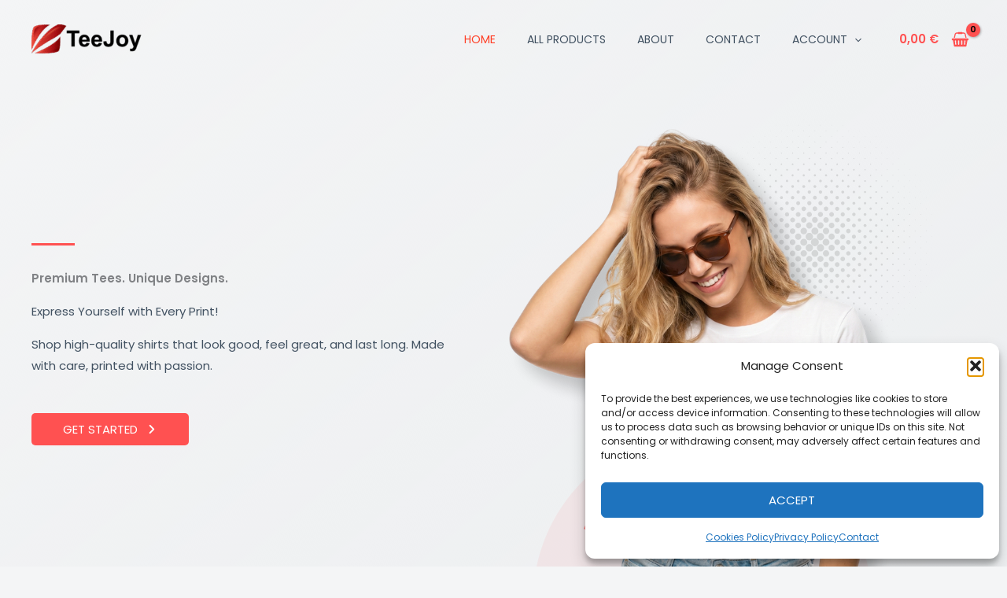

--- FILE ---
content_type: text/html; charset=UTF-8
request_url: https://teejoy.shop/?utm_source=sns_share&utm_medium=open_graph
body_size: 140938
content:
<!DOCTYPE html>
<html dir="ltr" lang="en-US" prefix="og: https://ogp.me/ns#">
<head>
<meta charset="UTF-8">
<meta name="viewport" content="width=device-width, initial-scale=1">
	<link rel="profile" href="https://gmpg.org/xfn/11"> 
	<title>Home - teejoy.shop</title>

		<!-- All in One SEO 4.9.1.1 - aioseo.com -->
	<meta name="description" content="Premium Tees. Unique Designs.Express Yourself with Every Print!Shop high-quality shirts that look good, feel great, and last long. Made with care, printed with passion.Get Started Most Loved DesignsAll The Cool People T-Shirts Design of the WeekFunny 6-7 Meme Christmas T-Shirt New T-shirt EditionShepherd Pups Christmas T-Shirt Our Featured Products Hurry Up! Deal of the Day!Buy" />
	<meta name="robots" content="max-image-preview:large" />
	<link rel="canonical" href="https://teejoy.shop/" />
	<meta name="generator" content="All in One SEO (AIOSEO) 4.9.1.1" />
		<meta property="og:locale" content="en_US" />
		<meta property="og:site_name" content="teejoy.shop -" />
		<meta property="og:type" content="article" />
		<meta property="og:title" content="Home - teejoy.shop" />
		<meta property="og:description" content="Premium Tees. Unique Designs.Express Yourself with Every Print!Shop high-quality shirts that look good, feel great, and last long. Made with care, printed with passion.Get Started Most Loved DesignsAll The Cool People T-Shirts Design of the WeekFunny 6-7 Meme Christmas T-Shirt New T-shirt EditionShepherd Pups Christmas T-Shirt Our Featured Products Hurry Up! Deal of the Day!Buy" />
		<meta property="og:url" content="https://teejoy.shop/" />
		<meta property="og:image" content="https://teejoy.shop/wp-content/uploads/2025/11/cropped-logo-1.png" />
		<meta property="og:image:secure_url" content="https://teejoy.shop/wp-content/uploads/2025/11/cropped-logo-1.png" />
		<meta property="article:published_time" content="2025-11-19T15:29:35+00:00" />
		<meta property="article:modified_time" content="2025-12-05T15:36:25+00:00" />
		<meta name="twitter:card" content="summary_large_image" />
		<meta name="twitter:title" content="Home - teejoy.shop" />
		<meta name="twitter:description" content="Premium Tees. Unique Designs.Express Yourself with Every Print!Shop high-quality shirts that look good, feel great, and last long. Made with care, printed with passion.Get Started Most Loved DesignsAll The Cool People T-Shirts Design of the WeekFunny 6-7 Meme Christmas T-Shirt New T-shirt EditionShepherd Pups Christmas T-Shirt Our Featured Products Hurry Up! Deal of the Day!Buy" />
		<meta name="twitter:image" content="https://teejoy.shop/wp-content/uploads/2025/11/cropped-logo-1.png" />
		<script type="application/ld+json" class="aioseo-schema">
			{"@context":"https:\/\/schema.org","@graph":[{"@type":"BreadcrumbList","@id":"https:\/\/teejoy.shop\/#breadcrumblist","itemListElement":[{"@type":"ListItem","@id":"https:\/\/teejoy.shop#listItem","position":1,"name":"Home"}]},{"@type":"Organization","@id":"https:\/\/teejoy.shop\/#organization","name":"teejoy.shop","url":"https:\/\/teejoy.shop\/","logo":{"@type":"ImageObject","url":"https:\/\/teejoy.shop\/wp-content\/uploads\/2025\/11\/cropped-logo-1.png","@id":"https:\/\/teejoy.shop\/#organizationLogo","width":509,"height":142},"image":{"@id":"https:\/\/teejoy.shop\/#organizationLogo"}},{"@type":"WebPage","@id":"https:\/\/teejoy.shop\/#webpage","url":"https:\/\/teejoy.shop\/","name":"Home - teejoy.shop","description":"Premium Tees. Unique Designs.Express Yourself with Every Print!Shop high-quality shirts that look good, feel great, and last long. Made with care, printed with passion.Get Started Most Loved DesignsAll The Cool People T-Shirts Design of the WeekFunny 6-7 Meme Christmas T-Shirt New T-shirt EditionShepherd Pups Christmas T-Shirt Our Featured Products Hurry Up! Deal of the Day!Buy","inLanguage":"en-US","isPartOf":{"@id":"https:\/\/teejoy.shop\/#website"},"breadcrumb":{"@id":"https:\/\/teejoy.shop\/#breadcrumblist"},"datePublished":"2025-11-19T15:29:35+00:00","dateModified":"2025-12-05T15:36:25+00:00"},{"@type":"WebSite","@id":"https:\/\/teejoy.shop\/#website","url":"https:\/\/teejoy.shop\/","name":"teejoy.shop","inLanguage":"en-US","publisher":{"@id":"https:\/\/teejoy.shop\/#organization"}}]}
		</script>
		<!-- All in One SEO -->

<link rel='dns-prefetch' href='//assets.pinterest.com' />
<link rel='dns-prefetch' href='//fonts.googleapis.com' />
<link rel='dns-prefetch' href='//www.googletagmanager.com' />
<link rel="alternate" type="application/rss+xml" title="teejoy.shop &raquo; Feed" href="https://teejoy.shop/feed/" />
<link rel="alternate" type="application/rss+xml" title="teejoy.shop &raquo; Comments Feed" href="https://teejoy.shop/comments/feed/" />
<link rel="alternate" title="oEmbed (JSON)" type="application/json+oembed" href="https://teejoy.shop/wp-json/oembed/1.0/embed?url=https%3A%2F%2Fteejoy.shop%2F" />
<link rel="alternate" title="oEmbed (XML)" type="text/xml+oembed" href="https://teejoy.shop/wp-json/oembed/1.0/embed?url=https%3A%2F%2Fteejoy.shop%2F&#038;format=xml" />
<style id='wp-img-auto-sizes-contain-inline-css'>
img:is([sizes=auto i],[sizes^="auto," i]){contain-intrinsic-size:3000px 1500px}
/*# sourceURL=wp-img-auto-sizes-contain-inline-css */
</style>

<link rel='stylesheet' id='astra-theme-css-css' href='https://teejoy.shop/wp-content/themes/astra/assets/css/minified/main.min.css?ver=4.11.15' media='all' />
<style id='astra-theme-css-inline-css'>
:root{--ast-post-nav-space:0;--ast-container-default-xlg-padding:6.67em;--ast-container-default-lg-padding:5.67em;--ast-container-default-slg-padding:4.34em;--ast-container-default-md-padding:3.34em;--ast-container-default-sm-padding:6.67em;--ast-container-default-xs-padding:2.4em;--ast-container-default-xxs-padding:1.4em;--ast-code-block-background:#EEEEEE;--ast-comment-inputs-background:#FAFAFA;--ast-normal-container-width:1200px;--ast-narrow-container-width:750px;--ast-blog-title-font-weight:normal;--ast-blog-meta-weight:inherit;--ast-global-color-primary:var(--ast-global-color-5);--ast-global-color-secondary:var(--ast-global-color-4);--ast-global-color-alternate-background:var(--ast-global-color-7);--ast-global-color-subtle-background:var(--ast-global-color-6);--ast-bg-style-guide:#F8FAFC;--ast-shadow-style-guide:0px 0px 4px 0 #00000057;--ast-global-dark-bg-style:#fff;--ast-global-dark-lfs:#fbfbfb;--ast-widget-bg-color:#fafafa;--ast-wc-container-head-bg-color:#fbfbfb;--ast-title-layout-bg:#eeeeee;--ast-search-border-color:#e7e7e7;--ast-lifter-hover-bg:#e6e6e6;--ast-gallery-block-color:#000;--srfm-color-input-label:var(--ast-global-color-2);}html{font-size:93.75%;}a,.page-title{color:var(--ast-global-color-0);}a:hover,a:focus{color:var(--ast-global-color-1);}body,button,input,select,textarea,.ast-button,.ast-custom-button{font-family:'Poppins',sans-serif;font-weight:400;font-size:15px;font-size:1rem;}blockquote{color:var(--ast-global-color-3);}h1,h2,h3,h4,h5,h6,.entry-content :where(h1,h2,h3,h4,h5,h6),.entry-content :where(h1,h2,h3,h4,h5,h6) a,.site-title,.site-title a{font-family:'Poppins',sans-serif;font-weight:600;}.site-title{font-size:25px;font-size:1.6666666666667rem;display:none;}header .custom-logo-link img{max-width:140px;width:140px;}.astra-logo-svg{width:140px;}.site-header .site-description{font-size:15px;font-size:1rem;display:none;}.entry-title{font-size:30px;font-size:2rem;}.archive .ast-article-post .ast-article-inner,.blog .ast-article-post .ast-article-inner,.archive .ast-article-post .ast-article-inner:hover,.blog .ast-article-post .ast-article-inner:hover{overflow:hidden;}h1,.entry-content :where(h1),.entry-content :where(h1) a{font-size:60px;font-size:4rem;font-family:'Poppins',sans-serif;line-height:1.2em;}h2,.entry-content :where(h2),.entry-content :where(h2) a{font-size:34px;font-size:2.2666666666667rem;font-family:'Poppins',sans-serif;line-height:1em;}h3,.entry-content :where(h3),.entry-content :where(h3) a{font-size:30px;font-size:2rem;font-family:'Poppins',sans-serif;line-height:1.3em;}h4,.entry-content :where(h4),.entry-content :where(h4) a{font-size:20px;font-size:1.3333333333333rem;line-height:1.2em;font-family:'Poppins',sans-serif;}h5,.entry-content :where(h5),.entry-content :where(h5) a{font-size:17px;font-size:1.1333333333333rem;line-height:1.2em;font-family:'Poppins',sans-serif;}h6,.entry-content :where(h6),.entry-content :where(h6) a{font-size:15px;font-size:1rem;line-height:1.25em;font-family:'Poppins',sans-serif;}::selection{background-color:var(--ast-global-color-0);color:#000000;}body,h1,h2,h3,h4,h5,h6,.entry-title a,.entry-content :where(h1,h2,h3,h4,h5,h6),.entry-content :where(h1,h2,h3,h4,h5,h6) a{color:var(--ast-global-color-3);}.tagcloud a:hover,.tagcloud a:focus,.tagcloud a.current-item{color:#000000;border-color:var(--ast-global-color-0);background-color:var(--ast-global-color-0);}input:focus,input[type="text"]:focus,input[type="email"]:focus,input[type="url"]:focus,input[type="password"]:focus,input[type="reset"]:focus,input[type="search"]:focus,textarea:focus{border-color:var(--ast-global-color-0);}input[type="radio"]:checked,input[type=reset],input[type="checkbox"]:checked,input[type="checkbox"]:hover:checked,input[type="checkbox"]:focus:checked,input[type=range]::-webkit-slider-thumb{border-color:var(--ast-global-color-0);background-color:var(--ast-global-color-0);box-shadow:none;}.site-footer a:hover + .post-count,.site-footer a:focus + .post-count{background:var(--ast-global-color-0);border-color:var(--ast-global-color-0);}.single .nav-links .nav-previous,.single .nav-links .nav-next{color:var(--ast-global-color-0);}.entry-meta,.entry-meta *{line-height:1.45;color:var(--ast-global-color-0);}.entry-meta a:not(.ast-button):hover,.entry-meta a:not(.ast-button):hover *,.entry-meta a:not(.ast-button):focus,.entry-meta a:not(.ast-button):focus *,.page-links > .page-link,.page-links .page-link:hover,.post-navigation a:hover{color:var(--ast-global-color-1);}#cat option,.secondary .calendar_wrap thead a,.secondary .calendar_wrap thead a:visited{color:var(--ast-global-color-0);}.secondary .calendar_wrap #today,.ast-progress-val span{background:var(--ast-global-color-0);}.secondary a:hover + .post-count,.secondary a:focus + .post-count{background:var(--ast-global-color-0);border-color:var(--ast-global-color-0);}.calendar_wrap #today > a{color:#000000;}.page-links .page-link,.single .post-navigation a{color:var(--ast-global-color-0);}.ast-search-menu-icon .search-form button.search-submit{padding:0 4px;}.ast-search-menu-icon form.search-form{padding-right:0;}.ast-search-menu-icon.slide-search input.search-field{width:0;}.ast-header-search .ast-search-menu-icon.ast-dropdown-active .search-form,.ast-header-search .ast-search-menu-icon.ast-dropdown-active .search-field:focus{transition:all 0.2s;}.search-form input.search-field:focus{outline:none;}.wp-block-latest-posts > li > a{color:var(--ast-global-color-2);}.widget-title,.widget .wp-block-heading{font-size:21px;font-size:1.4rem;color:var(--ast-global-color-3);}.ast-search-menu-icon.slide-search a:focus-visible:focus-visible,.astra-search-icon:focus-visible,#close:focus-visible,a:focus-visible,.ast-menu-toggle:focus-visible,.site .skip-link:focus-visible,.wp-block-loginout input:focus-visible,.wp-block-search.wp-block-search__button-inside .wp-block-search__inside-wrapper,.ast-header-navigation-arrow:focus-visible,.woocommerce .wc-proceed-to-checkout > .checkout-button:focus-visible,.woocommerce .woocommerce-MyAccount-navigation ul li a:focus-visible,.ast-orders-table__row .ast-orders-table__cell:focus-visible,.woocommerce .woocommerce-order-details .order-again > .button:focus-visible,.woocommerce .woocommerce-message a.button.wc-forward:focus-visible,.woocommerce #minus_qty:focus-visible,.woocommerce #plus_qty:focus-visible,a#ast-apply-coupon:focus-visible,.woocommerce .woocommerce-info a:focus-visible,.woocommerce .astra-shop-summary-wrap a:focus-visible,.woocommerce a.wc-forward:focus-visible,#ast-apply-coupon:focus-visible,.woocommerce-js .woocommerce-mini-cart-item a.remove:focus-visible,#close:focus-visible,.button.search-submit:focus-visible,#search_submit:focus,.normal-search:focus-visible,.ast-header-account-wrap:focus-visible,.woocommerce .ast-on-card-button.ast-quick-view-trigger:focus,.astra-cart-drawer-close:focus,.ast-single-variation:focus,.ast-woocommerce-product-gallery__image:focus,.ast-button:focus,.woocommerce-product-gallery--with-images [data-controls="prev"]:focus-visible,.woocommerce-product-gallery--with-images [data-controls="next"]:focus-visible{outline-style:dotted;outline-color:inherit;outline-width:thin;}input:focus,input[type="text"]:focus,input[type="email"]:focus,input[type="url"]:focus,input[type="password"]:focus,input[type="reset"]:focus,input[type="search"]:focus,input[type="number"]:focus,textarea:focus,.wp-block-search__input:focus,[data-section="section-header-mobile-trigger"] .ast-button-wrap .ast-mobile-menu-trigger-minimal:focus,.ast-mobile-popup-drawer.active .menu-toggle-close:focus,.woocommerce-ordering select.orderby:focus,#ast-scroll-top:focus,#coupon_code:focus,.woocommerce-page #comment:focus,.woocommerce #reviews #respond input#submit:focus,.woocommerce a.add_to_cart_button:focus,.woocommerce .button.single_add_to_cart_button:focus,.woocommerce .woocommerce-cart-form button:focus,.woocommerce .woocommerce-cart-form__cart-item .quantity .qty:focus,.woocommerce .woocommerce-billing-fields .woocommerce-billing-fields__field-wrapper .woocommerce-input-wrapper > .input-text:focus,.woocommerce #order_comments:focus,.woocommerce #place_order:focus,.woocommerce .woocommerce-address-fields .woocommerce-address-fields__field-wrapper .woocommerce-input-wrapper > .input-text:focus,.woocommerce .woocommerce-MyAccount-content form button:focus,.woocommerce .woocommerce-MyAccount-content .woocommerce-EditAccountForm .woocommerce-form-row .woocommerce-Input.input-text:focus,.woocommerce .ast-woocommerce-container .woocommerce-pagination ul.page-numbers li a:focus,body #content .woocommerce form .form-row .select2-container--default .select2-selection--single:focus,#ast-coupon-code:focus,.woocommerce.woocommerce-js .quantity input[type=number]:focus,.woocommerce-js .woocommerce-mini-cart-item .quantity input[type=number]:focus,.woocommerce p#ast-coupon-trigger:focus{border-style:dotted;border-color:inherit;border-width:thin;}input{outline:none;}.woocommerce-js input[type=text]:focus,.woocommerce-js input[type=email]:focus,.woocommerce-js textarea:focus,input[type=number]:focus,.comments-area textarea#comment:focus,.comments-area textarea#comment:active,.comments-area .ast-comment-formwrap input[type="text"]:focus,.comments-area .ast-comment-formwrap input[type="text"]:active{outline-style:unset;outline-color:inherit;outline-width:thin;}.site-logo-img img{ transition:all 0.2s linear;}body .ast-oembed-container *{position:absolute;top:0;width:100%;height:100%;left:0;}body .wp-block-embed-pocket-casts .ast-oembed-container *{position:unset;}.ast-single-post-featured-section + article {margin-top: 2em;}.site-content .ast-single-post-featured-section img {width: 100%;overflow: hidden;object-fit: cover;}.site > .ast-single-related-posts-container {margin-top: 0;}@media (min-width: 922px) {.ast-desktop .ast-container--narrow {max-width: var(--ast-narrow-container-width);margin: 0 auto;}}.ast-page-builder-template .hentry {margin: 0;}.ast-page-builder-template .site-content > .ast-container {max-width: 100%;padding: 0;}.ast-page-builder-template .site .site-content #primary {padding: 0;margin: 0;}.ast-page-builder-template .no-results {text-align: center;margin: 4em auto;}.ast-page-builder-template .ast-pagination {padding: 2em;}.ast-page-builder-template .entry-header.ast-no-title.ast-no-thumbnail {margin-top: 0;}.ast-page-builder-template .entry-header.ast-header-without-markup {margin-top: 0;margin-bottom: 0;}.ast-page-builder-template .entry-header.ast-no-title.ast-no-meta {margin-bottom: 0;}.ast-page-builder-template.single .post-navigation {padding-bottom: 2em;}.ast-page-builder-template.single-post .site-content > .ast-container {max-width: 100%;}.ast-page-builder-template .entry-header {margin-top: 4em;margin-left: auto;margin-right: auto;padding-left: 20px;padding-right: 20px;}.single.ast-page-builder-template .entry-header {padding-left: 20px;padding-right: 20px;}.ast-page-builder-template .ast-archive-description {margin: 4em auto 0;padding-left: 20px;padding-right: 20px;}.ast-page-builder-template.ast-no-sidebar .entry-content .alignwide {margin-left: 0;margin-right: 0;}@media (max-width:921.9px){#ast-desktop-header{display:none;}}@media (min-width:922px){#ast-mobile-header{display:none;}}.ast-site-header-cart .cart-container,.ast-edd-site-header-cart .ast-edd-cart-container {transition: all 0.2s linear;}.ast-site-header-cart .ast-woo-header-cart-info-wrap,.ast-edd-site-header-cart .ast-edd-header-cart-info-wrap {padding: 0 6px 0 2px;font-weight: 600;line-height: 2.7;display: inline-block;}.ast-site-header-cart i.astra-icon {font-size: 20px;font-size: 1.3em;font-style: normal;font-weight: normal;position: relative;padding: 0 2px;}.ast-site-header-cart i.astra-icon.no-cart-total:after,.ast-header-break-point.ast-header-custom-item-outside .ast-edd-header-cart-info-wrap,.ast-header-break-point.ast-header-custom-item-outside .ast-woo-header-cart-info-wrap {display: none;}.ast-site-header-cart.ast-menu-cart-fill i.astra-icon,.ast-edd-site-header-cart.ast-edd-menu-cart-fill span.astra-icon {font-size: 1.1em;}.astra-cart-drawer {position: fixed;display: block;visibility: hidden;overflow: auto;-webkit-overflow-scrolling: touch;z-index: 10000;background-color: var(--ast-global-color-primary,var(--ast-global-color-5));transform: translate3d(0,0,0);opacity: 0;will-change: transform;transition: 0.25s ease;}.woocommerce-mini-cart {position: relative;}.woocommerce-mini-cart::before {content: "";transition: .3s;}.woocommerce-mini-cart.ajax-mini-cart-qty-loading::before {position: absolute;top: 0;left: 0;right: 0;width: 100%;height: 100%;z-index: 5;background-color: var(--ast-global-color-primary,var(--ast-global-color-5));opacity: .5;}.astra-cart-drawer {width: 460px;height: 100%;left: 100%;top: 0px;opacity: 1;transform: translate3d(0%,0,0);}.astra-cart-drawer .astra-cart-drawer-header {position: absolute;width: 100%;text-align: left;text-transform: inherit;font-weight: 500;border-bottom: 1px solid var(--ast-border-color);padding: 1.34em;line-height: 1;z-index: 1;max-height: 3.5em;}.astra-cart-drawer .astra-cart-drawer-header .astra-cart-drawer-title {color: var(--ast-global-color-2);}.astra-cart-drawer .astra-cart-drawer-close .ast-close-svg {width: 22px;height: 22px;}.astra-cart-drawer .astra-cart-drawer-content,.astra-cart-drawer .astra-cart-drawer-content .widget_shopping_cart,.astra-cart-drawer .astra-cart-drawer-content .widget_shopping_cart_content {height: 100%;}.astra-cart-drawer .astra-cart-drawer-content {padding-top: 3.5em;}.astra-cart-drawer .ast-mini-cart-price-wrap .multiply-symbol{padding: 0 0.5em;}.astra-cart-drawer .astra-cart-drawer-content .woocommerce-mini-cart-item .ast-mini-cart-price-wrap {float: right;margin-top: 0.5em;max-width: 50%;}.astra-cart-drawer .astra-cart-drawer-content .woocommerce-mini-cart-item .variation {margin-top: 0.5em;margin-bottom: 0.5em;}.astra-cart-drawer .astra-cart-drawer-content .woocommerce-mini-cart-item .variation dt {font-weight: 500;}.astra-cart-drawer .astra-cart-drawer-content .widget_shopping_cart_content {display: flex;flex-direction: column;overflow: hidden;}.astra-cart-drawer .astra-cart-drawer-content .widget_shopping_cart_content ul li {min-height: 60px;}.woocommerce-js .astra-cart-drawer .astra-cart-drawer-content .woocommerce-mini-cart__total {display: flex;justify-content: space-between;padding: 0.7em 1.34em;margin-bottom: 0;}.woocommerce-js .astra-cart-drawer .astra-cart-drawer-content .woocommerce-mini-cart__total strong,.woocommerce-js .astra-cart-drawer .astra-cart-drawer-content .woocommerce-mini-cart__total .amount {width: 50%;}.astra-cart-drawer .astra-cart-drawer-content .woocommerce-mini-cart {padding: 1.3em;flex: 1;overflow: auto;}.astra-cart-drawer .astra-cart-drawer-content .woocommerce-mini-cart a.remove {width: 20px;height: 20px;line-height: 16px;}.astra-cart-drawer .astra-cart-drawer-content .woocommerce-mini-cart__total {padding: 1em 1.5em;margin: 0;text-align: center;}.astra-cart-drawer .astra-cart-drawer-content .woocommerce-mini-cart__buttons {padding: 1.34em;text-align: center;margin-bottom: 0;}.astra-cart-drawer .astra-cart-drawer-content .woocommerce-mini-cart__buttons .button.checkout {margin-right: 0;}.astra-cart-drawer .astra-cart-drawer-content .woocommerce-mini-cart__buttons a{width: 100%;}.woocommerce-js .astra-cart-drawer .astra-cart-drawer-content .woocommerce-mini-cart__buttons a:nth-last-child(1) {margin-bottom: 0;}.astra-cart-drawer .astra-cart-drawer-content .edd-cart-item {padding: .5em 2.6em .5em 1.5em;}.astra-cart-drawer .astra-cart-drawer-content .edd-cart-item .edd-remove-from-cart::after {width: 20px;height: 20px;line-height: 16px;}.astra-cart-drawer .astra-cart-drawer-content .edd-cart-number-of-items {padding: 1em 1.5em 1em 1.5em;margin-bottom: 0;text-align: center;}.astra-cart-drawer .astra-cart-drawer-content .edd_total {padding: .5em 1.5em;margin: 0;text-align: center;}.astra-cart-drawer .astra-cart-drawer-content .cart_item.edd_checkout {padding: 1em 1.5em 0;text-align: center;margin-top: 0;}.astra-cart-drawer .widget_shopping_cart_content > .woocommerce-mini-cart__empty-message {display: none;}.astra-cart-drawer .woocommerce-mini-cart__empty-message,.astra-cart-drawer .cart_item.empty {text-align: center;margin-top: 10px;}body.admin-bar .astra-cart-drawer {padding-top: 32px;}@media (max-width: 782px) {body.admin-bar .astra-cart-drawer {padding-top: 46px;}}.ast-mobile-cart-active body.ast-hfb-header {overflow: hidden;}.ast-mobile-cart-active .astra-mobile-cart-overlay {opacity: 1;cursor: pointer;visibility: visible;z-index: 999;}.ast-mini-cart-empty-wrap {display: flex;flex-wrap: wrap;height: 100%;align-items: flex-end;}.ast-mini-cart-empty-wrap > * {width: 100%;}.astra-cart-drawer-content .ast-mini-cart-empty {height: 100%;display: flex;flex-direction: column;justify-content: space-between;text-align: center;}.astra-cart-drawer-content .ast-mini-cart-empty .ast-mini-cart-message {display: flex;align-items: center;justify-content: center;height: 100%;padding: 1.34em;}@media (min-width: 546px) {.astra-cart-drawer .astra-cart-drawer-content.ast-large-view .woocommerce-mini-cart__buttons {display: flex;}.woocommerce-js .astra-cart-drawer .astra-cart-drawer-content.ast-large-view .woocommerce-mini-cart__buttons a,.woocommerce-js .astra-cart-drawer .astra-cart-drawer-content.ast-large-view .woocommerce-mini-cart__buttons a.checkout {margin-top: 0;margin-bottom: 0;}}.ast-site-header-cart .cart-container:focus-visible {display: inline-block;}.ast-site-header-cart i.astra-icon:after {content: attr(data-cart-total);position: absolute;font-family: 'Poppins',sans-serif;font-style: normal;top: -10px;right: -12px;font-weight: bold;box-shadow: 1px 1px 3px 0px rgba(0,0,0,0.3);font-size: 11px;padding-left: 0px;padding-right: 1px;line-height: 17px;letter-spacing: -.5px;height: 18px;min-width: 18px;border-radius: 99px;text-align: center;z-index: 3;}li.woocommerce-custom-menu-item .ast-site-header-cart i.astra-icon:after,li.edd-custom-menu-item .ast-edd-site-header-cart span.astra-icon:after {padding-left: 2px;}.astra-cart-drawer .astra-cart-drawer-close {position: absolute;top: 0.5em;right: 0;border: none;margin: 0;padding: .6em 1em .4em;color: var(--ast-global-color-2);background-color: transparent;}.astra-mobile-cart-overlay {background-color: rgba(0,0,0,0.4);position: fixed;top: 0;right: 0;bottom: 0;left: 0;visibility: hidden;opacity: 0;transition: opacity 0.2s ease-in-out;}.astra-cart-drawer .astra-cart-drawer-content .edd-cart-item .edd-remove-from-cart {right: 1.2em;}.ast-header-break-point.ast-woocommerce-cart-menu.ast-hfb-header .ast-cart-menu-wrap,.ast-header-break-point.ast-hfb-header .ast-cart-menu-wrap,.ast-header-break-point .ast-edd-site-header-cart-wrap .ast-edd-cart-menu-wrap {width: auto;height: 2em;font-size: 1.4em;line-height: 2;vertical-align: middle;text-align: right;}.woocommerce-js .astra-cart-drawer .astra-cart-drawer-content .woocommerce-mini-cart__buttons .button:not(.checkout):not(.ast-continue-shopping) {margin-right: 10px;}.woocommerce-js .astra-cart-drawer .astra-cart-drawer-content .woocommerce-mini-cart__buttons .button:not(.checkout):not(.ast-continue-shopping),.ast-site-header-cart .widget_shopping_cart .buttons .button:not(.checkout),.ast-site-header-cart .ast-site-header-cart-data .ast-mini-cart-empty .woocommerce-mini-cart__buttons a.button {background-color: transparent;border-style: solid;border-width: 1px;border-color: var(--ast-global-color-0);color: var(--ast-global-color-0);}.woocommerce-js .astra-cart-drawer .astra-cart-drawer-content .woocommerce-mini-cart__buttons .button:not(.checkout):not(.ast-continue-shopping):hover,.ast-site-header-cart .widget_shopping_cart .buttons .button:not(.checkout):hover {border-color: var(--ast-global-color-1);color: var(--ast-global-color-1);}.woocommerce-js .astra-cart-drawer .astra-cart-drawer-content .woocommerce-mini-cart__buttons a.checkout {margin-left: 0;margin-top: 10px;border-style: solid;border-width: 2px;border-color: var(--ast-global-color-0);}.woocommerce-js .astra-cart-drawer .astra-cart-drawer-content .woocommerce-mini-cart__buttons a.checkout:hover {border-color: var(--ast-global-color-1);}.woocommerce-js .astra-cart-drawer .astra-cart-drawer-content .woocommerce-mini-cart__total strong{padding-right: .5em;text-align: left;font-weight: 500;}.woocommerce-js .astra-cart-drawer .astra-cart-drawer-content .woocommerce-mini-cart__total .amount{text-align: right;}.astra-cart-drawer.active {transform: translate3d(-100%,0,0);visibility: visible;}.ast-site-header-cart.ast-menu-cart-outline .ast-cart-menu-wrap,.ast-site-header-cart.ast-menu-cart-fill .ast-cart-menu-wrap,.ast-edd-site-header-cart.ast-edd-menu-cart-outline .ast-edd-cart-menu-wrap,.ast-edd-site-header-cart.ast-edd-menu-cart-fill .ast-edd-cart-menu-wrap {line-height: 1.8;}@media (max-width:921px){.astra-cart-drawer.active{width:80%;}}@media (max-width:544px){.astra-cart-drawer.active{width:100%;}}.wp-block-buttons.aligncenter{justify-content:center;}.wp-block-buttons .wp-block-button.is-style-outline .wp-block-button__link.wp-element-button,.ast-outline-button,.wp-block-uagb-buttons-child .uagb-buttons-repeater.ast-outline-button{border-color:var(--ast-global-color-2);border-top-width:2px;border-right-width:2px;border-bottom-width:2px;border-left-width:2px;font-family:inherit;font-weight:500;font-size:15px;font-size:1rem;line-height:1em;padding-top:13px;padding-right:40px;padding-bottom:13px;padding-left:40px;border-top-left-radius:5px;border-top-right-radius:5px;border-bottom-right-radius:5px;border-bottom-left-radius:5px;}.wp-block-buttons .wp-block-button.is-style-outline > .wp-block-button__link:not(.has-text-color),.wp-block-buttons .wp-block-button.wp-block-button__link.is-style-outline:not(.has-text-color),.ast-outline-button{color:var(--ast-global-color-2);}.wp-block-button.is-style-outline .wp-block-button__link:hover,.wp-block-buttons .wp-block-button.is-style-outline .wp-block-button__link:focus,.wp-block-buttons .wp-block-button.is-style-outline > .wp-block-button__link:not(.has-text-color):hover,.wp-block-buttons .wp-block-button.wp-block-button__link.is-style-outline:not(.has-text-color):hover,.ast-outline-button:hover,.ast-outline-button:focus,.wp-block-uagb-buttons-child .uagb-buttons-repeater.ast-outline-button:hover,.wp-block-uagb-buttons-child .uagb-buttons-repeater.ast-outline-button:focus{color:#ffffff;background-color:var(--ast-global-color-1);border-color:var(--ast-global-color-1);}.wp-block-button .wp-block-button__link.wp-element-button.is-style-outline:not(.has-background),.wp-block-button.is-style-outline>.wp-block-button__link.wp-element-button:not(.has-background),.ast-outline-button{background-color:transparent;}@media (max-width:921px){.wp-block-buttons .wp-block-button.is-style-outline .wp-block-button__link.wp-element-button,.ast-outline-button,.wp-block-uagb-buttons-child .uagb-buttons-repeater.ast-outline-button{padding-top:13px;padding-right:40px;padding-bottom:13px;padding-left:40px;border-top-left-radius:5px;border-top-right-radius:5px;border-bottom-right-radius:5px;border-bottom-left-radius:5px;}}@media (max-width:544px){.wp-block-buttons .wp-block-button.is-style-outline .wp-block-button__link.wp-element-button,.ast-outline-button,.wp-block-uagb-buttons-child .uagb-buttons-repeater.ast-outline-button{padding-top:13px;padding-right:40px;padding-bottom:13px;padding-left:40px;border-top-left-radius:5px;border-top-right-radius:5px;border-bottom-right-radius:5px;border-bottom-left-radius:5px;}}.entry-content[data-ast-blocks-layout] > figure{margin-bottom:1em;} .ast-desktop .review-count{margin-left:-40px;margin-right:auto;}.review-rating{display:flex;align-items:center;order:2;}@media (max-width:921px){.ast-left-sidebar #content > .ast-container{display:flex;flex-direction:column-reverse;width:100%;}.ast-separate-container .ast-article-post,.ast-separate-container .ast-article-single{padding:1.5em 2.14em;}.ast-author-box img.avatar{margin:20px 0 0 0;}}@media (min-width:922px){.ast-separate-container.ast-right-sidebar #primary,.ast-separate-container.ast-left-sidebar #primary{border:0;}.search-no-results.ast-separate-container #primary{margin-bottom:4em;}}.elementor-widget-button .elementor-button{border-style:solid;text-decoration:none;border-top-width:0px;border-right-width:0px;border-left-width:0px;border-bottom-width:0px;}body .elementor-button.elementor-size-sm,body .elementor-button.elementor-size-xs,body .elementor-button.elementor-size-md,body .elementor-button.elementor-size-lg,body .elementor-button.elementor-size-xl,body .elementor-button{border-top-left-radius:5px;border-top-right-radius:5px;border-bottom-right-radius:5px;border-bottom-left-radius:5px;padding-top:13px;padding-right:40px;padding-bottom:13px;padding-left:40px;}@media (max-width:921px){.elementor-widget-button .elementor-button.elementor-size-sm,.elementor-widget-button .elementor-button.elementor-size-xs,.elementor-widget-button .elementor-button.elementor-size-md,.elementor-widget-button .elementor-button.elementor-size-lg,.elementor-widget-button .elementor-button.elementor-size-xl,.elementor-widget-button .elementor-button{padding-top:13px;padding-right:40px;padding-bottom:13px;padding-left:40px;border-top-left-radius:5px;border-top-right-radius:5px;border-bottom-right-radius:5px;border-bottom-left-radius:5px;}}@media (max-width:544px){.elementor-widget-button .elementor-button.elementor-size-sm,.elementor-widget-button .elementor-button.elementor-size-xs,.elementor-widget-button .elementor-button.elementor-size-md,.elementor-widget-button .elementor-button.elementor-size-lg,.elementor-widget-button .elementor-button.elementor-size-xl,.elementor-widget-button .elementor-button{padding-top:13px;padding-right:40px;padding-bottom:13px;padding-left:41px;border-top-left-radius:5px;border-top-right-radius:5px;border-bottom-right-radius:5px;border-bottom-left-radius:5px;}}.elementor-widget-button .elementor-button{border-color:var(--ast-global-color-0);background-color:var(--ast-global-color-0);}.elementor-widget-button .elementor-button:hover,.elementor-widget-button .elementor-button:focus{color:#ffffff;background-color:var(--ast-global-color-1);border-color:var(--ast-global-color-1);}.wp-block-button .wp-block-button__link ,.elementor-widget-button .elementor-button,.elementor-widget-button .elementor-button:visited{color:#ffffff;}.elementor-widget-button .elementor-button{font-weight:500;font-size:15px;font-size:1rem;line-height:1em;text-transform:uppercase;}body .elementor-button.elementor-size-sm,body .elementor-button.elementor-size-xs,body .elementor-button.elementor-size-md,body .elementor-button.elementor-size-lg,body .elementor-button.elementor-size-xl,body .elementor-button{font-size:15px;font-size:1rem;}.wp-block-button .wp-block-button__link:hover,.wp-block-button .wp-block-button__link:focus{color:#ffffff;background-color:var(--ast-global-color-1);border-color:var(--ast-global-color-1);}.wp-block-button .wp-block-button__link,.wp-block-search .wp-block-search__button,body .wp-block-file .wp-block-file__button{border-style:solid;border-top-width:0px;border-right-width:0px;border-left-width:0px;border-bottom-width:0px;border-color:var(--ast-global-color-0);background-color:var(--ast-global-color-0);color:#ffffff;font-family:inherit;font-weight:500;line-height:1em;text-transform:uppercase;font-size:15px;font-size:1rem;border-top-left-radius:5px;border-top-right-radius:5px;border-bottom-right-radius:5px;border-bottom-left-radius:5px;padding-top:13px;padding-right:40px;padding-bottom:13px;padding-left:40px;}@media (max-width:921px){.wp-block-button .wp-block-button__link,.wp-block-search .wp-block-search__button,body .wp-block-file .wp-block-file__button{padding-top:13px;padding-right:40px;padding-bottom:13px;padding-left:40px;border-top-left-radius:5px;border-top-right-radius:5px;border-bottom-right-radius:5px;border-bottom-left-radius:5px;}}@media (max-width:544px){.wp-block-button .wp-block-button__link,.wp-block-search .wp-block-search__button,body .wp-block-file .wp-block-file__button{padding-top:13px;padding-right:40px;padding-bottom:13px;padding-left:41px;border-top-left-radius:5px;border-top-right-radius:5px;border-bottom-right-radius:5px;border-bottom-left-radius:5px;}}.menu-toggle,button,.ast-button,.ast-custom-button,.button,input#submit,input[type="button"],input[type="submit"],input[type="reset"],form[CLASS*="wp-block-search__"].wp-block-search .wp-block-search__inside-wrapper .wp-block-search__button,body .wp-block-file .wp-block-file__button,.woocommerce-js a.button,.woocommerce button.button,.woocommerce .woocommerce-message a.button,.woocommerce #respond input#submit.alt,.woocommerce input.button.alt,.woocommerce input.button,.woocommerce input.button:disabled,.woocommerce input.button:disabled[disabled],.woocommerce input.button:disabled:hover,.woocommerce input.button:disabled[disabled]:hover,.woocommerce #respond input#submit,.woocommerce button.button.alt.disabled,.wc-block-grid__products .wc-block-grid__product .wp-block-button__link,.wc-block-grid__product-onsale,[CLASS*="wc-block"] button,.woocommerce-js .astra-cart-drawer .astra-cart-drawer-content .woocommerce-mini-cart__buttons .button:not(.checkout):not(.ast-continue-shopping),.woocommerce-js .astra-cart-drawer .astra-cart-drawer-content .woocommerce-mini-cart__buttons a.checkout,.woocommerce button.button.alt.disabled.wc-variation-selection-needed,[CLASS*="wc-block"] .wc-block-components-button{border-style:solid;border-top-width:0px;border-right-width:0px;border-left-width:0px;border-bottom-width:0px;color:#ffffff;border-color:var(--ast-global-color-0);background-color:var(--ast-global-color-0);padding-top:13px;padding-right:40px;padding-bottom:13px;padding-left:40px;font-family:inherit;font-weight:500;font-size:15px;font-size:1rem;line-height:1em;text-transform:uppercase;border-top-left-radius:5px;border-top-right-radius:5px;border-bottom-right-radius:5px;border-bottom-left-radius:5px;}button:focus,.menu-toggle:hover,button:hover,.ast-button:hover,.ast-custom-button:hover .button:hover,.ast-custom-button:hover ,input[type=reset]:hover,input[type=reset]:focus,input#submit:hover,input#submit:focus,input[type="button"]:hover,input[type="button"]:focus,input[type="submit"]:hover,input[type="submit"]:focus,form[CLASS*="wp-block-search__"].wp-block-search .wp-block-search__inside-wrapper .wp-block-search__button:hover,form[CLASS*="wp-block-search__"].wp-block-search .wp-block-search__inside-wrapper .wp-block-search__button:focus,body .wp-block-file .wp-block-file__button:hover,body .wp-block-file .wp-block-file__button:focus,.woocommerce-js a.button:hover,.woocommerce button.button:hover,.woocommerce .woocommerce-message a.button:hover,.woocommerce #respond input#submit:hover,.woocommerce #respond input#submit.alt:hover,.woocommerce input.button.alt:hover,.woocommerce input.button:hover,.woocommerce button.button.alt.disabled:hover,.wc-block-grid__products .wc-block-grid__product .wp-block-button__link:hover,[CLASS*="wc-block"] button:hover,.woocommerce-js .astra-cart-drawer .astra-cart-drawer-content .woocommerce-mini-cart__buttons .button:not(.checkout):not(.ast-continue-shopping):hover,.woocommerce-js .astra-cart-drawer .astra-cart-drawer-content .woocommerce-mini-cart__buttons a.checkout:hover,.woocommerce button.button.alt.disabled.wc-variation-selection-needed:hover,[CLASS*="wc-block"] .wc-block-components-button:hover,[CLASS*="wc-block"] .wc-block-components-button:focus{color:#ffffff;background-color:var(--ast-global-color-1);border-color:var(--ast-global-color-1);}@media (max-width:921px){.menu-toggle,button,.ast-button,.ast-custom-button,.button,input#submit,input[type="button"],input[type="submit"],input[type="reset"],form[CLASS*="wp-block-search__"].wp-block-search .wp-block-search__inside-wrapper .wp-block-search__button,body .wp-block-file .wp-block-file__button,.woocommerce-js a.button,.woocommerce button.button,.woocommerce .woocommerce-message a.button,.woocommerce #respond input#submit.alt,.woocommerce input.button.alt,.woocommerce input.button,.woocommerce input.button:disabled,.woocommerce input.button:disabled[disabled],.woocommerce input.button:disabled:hover,.woocommerce input.button:disabled[disabled]:hover,.woocommerce #respond input#submit,.woocommerce button.button.alt.disabled,.wc-block-grid__products .wc-block-grid__product .wp-block-button__link,.wc-block-grid__product-onsale,[CLASS*="wc-block"] button,.woocommerce-js .astra-cart-drawer .astra-cart-drawer-content .woocommerce-mini-cart__buttons .button:not(.checkout):not(.ast-continue-shopping),.woocommerce-js .astra-cart-drawer .astra-cart-drawer-content .woocommerce-mini-cart__buttons a.checkout,.woocommerce button.button.alt.disabled.wc-variation-selection-needed,[CLASS*="wc-block"] .wc-block-components-button{padding-top:13px;padding-right:40px;padding-bottom:13px;padding-left:40px;border-top-left-radius:5px;border-top-right-radius:5px;border-bottom-right-radius:5px;border-bottom-left-radius:5px;}}@media (max-width:544px){.menu-toggle,button,.ast-button,.ast-custom-button,.button,input#submit,input[type="button"],input[type="submit"],input[type="reset"],form[CLASS*="wp-block-search__"].wp-block-search .wp-block-search__inside-wrapper .wp-block-search__button,body .wp-block-file .wp-block-file__button,.woocommerce-js a.button,.woocommerce button.button,.woocommerce .woocommerce-message a.button,.woocommerce #respond input#submit.alt,.woocommerce input.button.alt,.woocommerce input.button,.woocommerce input.button:disabled,.woocommerce input.button:disabled[disabled],.woocommerce input.button:disabled:hover,.woocommerce input.button:disabled[disabled]:hover,.woocommerce #respond input#submit,.woocommerce button.button.alt.disabled,.wc-block-grid__products .wc-block-grid__product .wp-block-button__link,.wc-block-grid__product-onsale,[CLASS*="wc-block"] button,.woocommerce-js .astra-cart-drawer .astra-cart-drawer-content .woocommerce-mini-cart__buttons .button:not(.checkout):not(.ast-continue-shopping),.woocommerce-js .astra-cart-drawer .astra-cart-drawer-content .woocommerce-mini-cart__buttons a.checkout,.woocommerce button.button.alt.disabled.wc-variation-selection-needed,[CLASS*="wc-block"] .wc-block-components-button{padding-top:13px;padding-right:40px;padding-bottom:13px;padding-left:41px;border-top-left-radius:5px;border-top-right-radius:5px;border-bottom-right-radius:5px;border-bottom-left-radius:5px;}}@media (max-width:921px){.ast-mobile-header-stack .main-header-bar .ast-search-menu-icon{display:inline-block;}.ast-header-break-point.ast-header-custom-item-outside .ast-mobile-header-stack .main-header-bar .ast-search-icon{margin:0;}.ast-comment-avatar-wrap img{max-width:2.5em;}.ast-comment-meta{padding:0 1.8888em 1.3333em;}.ast-separate-container .ast-comment-list li.depth-1{padding:1.5em 2.14em;}.ast-separate-container .comment-respond{padding:2em 2.14em;}}@media (min-width:544px){.ast-container{max-width:100%;}}@media (max-width:544px){.ast-separate-container .ast-article-post,.ast-separate-container .ast-article-single,.ast-separate-container .comments-title,.ast-separate-container .ast-archive-description{padding:1.5em 1em;}.ast-separate-container #content .ast-container{padding-left:0.54em;padding-right:0.54em;}.ast-separate-container .ast-comment-list .bypostauthor{padding:.5em;}.ast-search-menu-icon.ast-dropdown-active .search-field{width:170px;}} #ast-mobile-header .ast-site-header-cart-li a{pointer-events:none;}body,.ast-separate-container{background-color:var(--ast-global-color-4);background-image:none;}@media (max-width:921px){.site-title{display:none;}.site-header .site-description{display:none;}h1,.entry-content :where(h1),.entry-content :where(h1) a{font-size:30px;}h2,.entry-content :where(h2),.entry-content :where(h2) a{font-size:25px;}h3,.entry-content :where(h3),.entry-content :where(h3) a{font-size:20px;}.astra-logo-svg{width:120px;}header .custom-logo-link img,.ast-header-break-point .site-logo-img .custom-mobile-logo-link img{max-width:120px;width:120px;}}@media (max-width:544px){.site-title{display:none;}.site-header .site-description{display:none;}h1,.entry-content :where(h1),.entry-content :where(h1) a{font-size:30px;}h2,.entry-content :where(h2),.entry-content :where(h2) a{font-size:25px;}h3,.entry-content :where(h3),.entry-content :where(h3) a{font-size:20px;}header .custom-logo-link img,.ast-header-break-point .site-branding img,.ast-header-break-point .custom-logo-link img{max-width:110px;width:110px;}.astra-logo-svg{width:110px;}.ast-header-break-point .site-logo-img .custom-mobile-logo-link img{max-width:110px;}}@media (max-width:921px){html{font-size:85.5%;}}@media (max-width:544px){html{font-size:85.5%;}}@media (min-width:922px){.ast-container{max-width:1240px;}}@media (min-width:922px){.site-content .ast-container{display:flex;}}@media (max-width:921px){.site-content .ast-container{flex-direction:column;}}@media (min-width:922px){.main-header-menu .sub-menu .menu-item.ast-left-align-sub-menu:hover > .sub-menu,.main-header-menu .sub-menu .menu-item.ast-left-align-sub-menu.focus > .sub-menu{margin-left:-2px;}}.ast-theme-transparent-header [data-section="section-header-mobile-trigger"] .ast-button-wrap .ast-mobile-menu-trigger-fill,.ast-theme-transparent-header [data-section="section-header-mobile-trigger"] .ast-button-wrap .ast-mobile-menu-trigger-minimal{border:none;}.site .comments-area{padding-bottom:3em;}.footer-widget-area[data-section^="section-fb-html-"] .ast-builder-html-element{text-align:center;}.wp-block-file {display: flex;align-items: center;flex-wrap: wrap;justify-content: space-between;}.wp-block-pullquote {border: none;}.wp-block-pullquote blockquote::before {content: "\201D";font-family: "Helvetica",sans-serif;display: flex;transform: rotate( 180deg );font-size: 6rem;font-style: normal;line-height: 1;font-weight: bold;align-items: center;justify-content: center;}.has-text-align-right > blockquote::before {justify-content: flex-start;}.has-text-align-left > blockquote::before {justify-content: flex-end;}figure.wp-block-pullquote.is-style-solid-color blockquote {max-width: 100%;text-align: inherit;}:root {--wp--custom--ast-default-block-top-padding: 3em;--wp--custom--ast-default-block-right-padding: 3em;--wp--custom--ast-default-block-bottom-padding: 3em;--wp--custom--ast-default-block-left-padding: 3em;--wp--custom--ast-container-width: 1200px;--wp--custom--ast-content-width-size: 1200px;--wp--custom--ast-wide-width-size: calc(1200px + var(--wp--custom--ast-default-block-left-padding) + var(--wp--custom--ast-default-block-right-padding));}.ast-narrow-container {--wp--custom--ast-content-width-size: 750px;--wp--custom--ast-wide-width-size: 750px;}@media(max-width: 921px) {:root {--wp--custom--ast-default-block-top-padding: 3em;--wp--custom--ast-default-block-right-padding: 2em;--wp--custom--ast-default-block-bottom-padding: 3em;--wp--custom--ast-default-block-left-padding: 2em;}}@media(max-width: 544px) {:root {--wp--custom--ast-default-block-top-padding: 3em;--wp--custom--ast-default-block-right-padding: 1.5em;--wp--custom--ast-default-block-bottom-padding: 3em;--wp--custom--ast-default-block-left-padding: 1.5em;}}.entry-content > .wp-block-group,.entry-content > .wp-block-cover,.entry-content > .wp-block-columns {padding-top: var(--wp--custom--ast-default-block-top-padding);padding-right: var(--wp--custom--ast-default-block-right-padding);padding-bottom: var(--wp--custom--ast-default-block-bottom-padding);padding-left: var(--wp--custom--ast-default-block-left-padding);}.ast-plain-container.ast-no-sidebar .entry-content > .alignfull,.ast-page-builder-template .ast-no-sidebar .entry-content > .alignfull {margin-left: calc( -50vw + 50%);margin-right: calc( -50vw + 50%);max-width: 100vw;width: 100vw;}.ast-plain-container.ast-no-sidebar .entry-content .alignfull .alignfull,.ast-page-builder-template.ast-no-sidebar .entry-content .alignfull .alignfull,.ast-plain-container.ast-no-sidebar .entry-content .alignfull .alignwide,.ast-page-builder-template.ast-no-sidebar .entry-content .alignfull .alignwide,.ast-plain-container.ast-no-sidebar .entry-content .alignwide .alignfull,.ast-page-builder-template.ast-no-sidebar .entry-content .alignwide .alignfull,.ast-plain-container.ast-no-sidebar .entry-content .alignwide .alignwide,.ast-page-builder-template.ast-no-sidebar .entry-content .alignwide .alignwide,.ast-plain-container.ast-no-sidebar .entry-content .wp-block-column .alignfull,.ast-page-builder-template.ast-no-sidebar .entry-content .wp-block-column .alignfull,.ast-plain-container.ast-no-sidebar .entry-content .wp-block-column .alignwide,.ast-page-builder-template.ast-no-sidebar .entry-content .wp-block-column .alignwide {margin-left: auto;margin-right: auto;width: 100%;}[data-ast-blocks-layout] .wp-block-separator:not(.is-style-dots) {height: 0;}[data-ast-blocks-layout] .wp-block-separator {margin: 20px auto;}[data-ast-blocks-layout] .wp-block-separator:not(.is-style-wide):not(.is-style-dots) {max-width: 100px;}[data-ast-blocks-layout] .wp-block-separator.has-background {padding: 0;}.entry-content[data-ast-blocks-layout] > * {max-width: var(--wp--custom--ast-content-width-size);margin-left: auto;margin-right: auto;}.entry-content[data-ast-blocks-layout] > .alignwide {max-width: var(--wp--custom--ast-wide-width-size);}.entry-content[data-ast-blocks-layout] .alignfull {max-width: none;}.entry-content .wp-block-columns {margin-bottom: 0;}blockquote {margin: 1.5em;border-color: rgba(0,0,0,0.05);}.wp-block-quote:not(.has-text-align-right):not(.has-text-align-center) {border-left: 5px solid rgba(0,0,0,0.05);}.has-text-align-right > blockquote,blockquote.has-text-align-right {border-right: 5px solid rgba(0,0,0,0.05);}.has-text-align-left > blockquote,blockquote.has-text-align-left {border-left: 5px solid rgba(0,0,0,0.05);}.wp-block-site-tagline,.wp-block-latest-posts .read-more {margin-top: 15px;}.wp-block-loginout p label {display: block;}.wp-block-loginout p:not(.login-remember):not(.login-submit) input {width: 100%;}.wp-block-loginout input:focus {border-color: transparent;}.wp-block-loginout input:focus {outline: thin dotted;}.entry-content .wp-block-media-text .wp-block-media-text__content {padding: 0 0 0 8%;}.entry-content .wp-block-media-text.has-media-on-the-right .wp-block-media-text__content {padding: 0 8% 0 0;}.entry-content .wp-block-media-text.has-background .wp-block-media-text__content {padding: 8%;}.entry-content .wp-block-cover:not([class*="background-color"]):not(.has-text-color.has-link-color) .wp-block-cover__inner-container,.entry-content .wp-block-cover:not([class*="background-color"]) .wp-block-cover-image-text,.entry-content .wp-block-cover:not([class*="background-color"]) .wp-block-cover-text,.entry-content .wp-block-cover-image:not([class*="background-color"]) .wp-block-cover__inner-container,.entry-content .wp-block-cover-image:not([class*="background-color"]) .wp-block-cover-image-text,.entry-content .wp-block-cover-image:not([class*="background-color"]) .wp-block-cover-text {color: var(--ast-global-color-primary,var(--ast-global-color-5));}.wp-block-loginout .login-remember input {width: 1.1rem;height: 1.1rem;margin: 0 5px 4px 0;vertical-align: middle;}.wp-block-latest-posts > li > *:first-child,.wp-block-latest-posts:not(.is-grid) > li:first-child {margin-top: 0;}.entry-content > .wp-block-buttons,.entry-content > .wp-block-uagb-buttons {margin-bottom: 1.5em;}.wp-block-search__inside-wrapper .wp-block-search__input {padding: 0 10px;color: var(--ast-global-color-3);background: var(--ast-global-color-primary,var(--ast-global-color-5));border-color: var(--ast-border-color);}.wp-block-latest-posts .read-more {margin-bottom: 1.5em;}.wp-block-search__no-button .wp-block-search__inside-wrapper .wp-block-search__input {padding-top: 5px;padding-bottom: 5px;}.wp-block-latest-posts .wp-block-latest-posts__post-date,.wp-block-latest-posts .wp-block-latest-posts__post-author {font-size: 1rem;}.wp-block-latest-posts > li > *,.wp-block-latest-posts:not(.is-grid) > li {margin-top: 12px;margin-bottom: 12px;}.ast-page-builder-template .entry-content[data-ast-blocks-layout] > .alignwide:where(:not(.uagb-is-root-container):not(.spectra-is-root-container)) > * {max-width: var(--wp--custom--ast-wide-width-size);}.ast-page-builder-template .entry-content[data-ast-blocks-layout] > .inherit-container-width > *,.ast-page-builder-template .entry-content[data-ast-blocks-layout] > *:not(.wp-block-group):where(:not(.uagb-is-root-container):not(.spectra-is-root-container)) > *,.entry-content[data-ast-blocks-layout] > .wp-block-cover .wp-block-cover__inner-container {max-width: var(--wp--custom--ast-content-width-size) ;margin-left: auto;margin-right: auto;}.ast-page-builder-template .entry-content[data-ast-blocks-layout] > *,.ast-page-builder-template .entry-content[data-ast-blocks-layout] > .alignfull:where(:not(.wp-block-group):not(.uagb-is-root-container):not(.spectra-is-root-container)) > * {max-width: none;}.entry-content[data-ast-blocks-layout] .wp-block-cover:not(.alignleft):not(.alignright) {width: auto;}@media(max-width: 1200px) {.ast-separate-container .entry-content > .alignfull,.ast-separate-container .entry-content[data-ast-blocks-layout] > .alignwide,.ast-plain-container .entry-content[data-ast-blocks-layout] > .alignwide,.ast-plain-container .entry-content .alignfull {margin-left: calc(-1 * min(var(--ast-container-default-xlg-padding),20px)) ;margin-right: calc(-1 * min(var(--ast-container-default-xlg-padding),20px));}}@media(min-width: 1201px) {.ast-separate-container .entry-content > .alignfull {margin-left: calc(-1 * var(--ast-container-default-xlg-padding) );margin-right: calc(-1 * var(--ast-container-default-xlg-padding) );}.ast-separate-container .entry-content[data-ast-blocks-layout] > .alignwide,.ast-plain-container .entry-content[data-ast-blocks-layout] > .alignwide {margin-left: calc(-1 * var(--wp--custom--ast-default-block-left-padding) );margin-right: calc(-1 * var(--wp--custom--ast-default-block-right-padding) );}}@media(min-width: 921px) {.ast-separate-container .entry-content .wp-block-group.alignwide:not(.inherit-container-width) > :where(:not(.alignleft):not(.alignright)),.ast-plain-container .entry-content .wp-block-group.alignwide:not(.inherit-container-width) > :where(:not(.alignleft):not(.alignright)) {max-width: calc( var(--wp--custom--ast-content-width-size) + 80px );}.ast-plain-container.ast-right-sidebar .entry-content[data-ast-blocks-layout] .alignfull,.ast-plain-container.ast-left-sidebar .entry-content[data-ast-blocks-layout] .alignfull {margin-left: -60px;margin-right: -60px;}}@media(min-width: 544px) {.entry-content > .alignleft {margin-right: 20px;}.entry-content > .alignright {margin-left: 20px;}}@media (max-width:544px){.wp-block-columns .wp-block-column:not(:last-child){margin-bottom:20px;}.wp-block-latest-posts{margin:0;}}@media( max-width: 600px ) {.entry-content .wp-block-media-text .wp-block-media-text__content,.entry-content .wp-block-media-text.has-media-on-the-right .wp-block-media-text__content {padding: 8% 0 0;}.entry-content .wp-block-media-text.has-background .wp-block-media-text__content {padding: 8%;}}.ast-page-builder-template .entry-header {padding-left: 0;}.ast-narrow-container .site-content .wp-block-uagb-image--align-full .wp-block-uagb-image__figure {max-width: 100%;margin-left: auto;margin-right: auto;}:root .has-ast-global-color-0-color{color:var(--ast-global-color-0);}:root .has-ast-global-color-0-background-color{background-color:var(--ast-global-color-0);}:root .wp-block-button .has-ast-global-color-0-color{color:var(--ast-global-color-0);}:root .wp-block-button .has-ast-global-color-0-background-color{background-color:var(--ast-global-color-0);}:root .has-ast-global-color-1-color{color:var(--ast-global-color-1);}:root .has-ast-global-color-1-background-color{background-color:var(--ast-global-color-1);}:root .wp-block-button .has-ast-global-color-1-color{color:var(--ast-global-color-1);}:root .wp-block-button .has-ast-global-color-1-background-color{background-color:var(--ast-global-color-1);}:root .has-ast-global-color-2-color{color:var(--ast-global-color-2);}:root .has-ast-global-color-2-background-color{background-color:var(--ast-global-color-2);}:root .wp-block-button .has-ast-global-color-2-color{color:var(--ast-global-color-2);}:root .wp-block-button .has-ast-global-color-2-background-color{background-color:var(--ast-global-color-2);}:root .has-ast-global-color-3-color{color:var(--ast-global-color-3);}:root .has-ast-global-color-3-background-color{background-color:var(--ast-global-color-3);}:root .wp-block-button .has-ast-global-color-3-color{color:var(--ast-global-color-3);}:root .wp-block-button .has-ast-global-color-3-background-color{background-color:var(--ast-global-color-3);}:root .has-ast-global-color-4-color{color:var(--ast-global-color-4);}:root .has-ast-global-color-4-background-color{background-color:var(--ast-global-color-4);}:root .wp-block-button .has-ast-global-color-4-color{color:var(--ast-global-color-4);}:root .wp-block-button .has-ast-global-color-4-background-color{background-color:var(--ast-global-color-4);}:root .has-ast-global-color-5-color{color:var(--ast-global-color-5);}:root .has-ast-global-color-5-background-color{background-color:var(--ast-global-color-5);}:root .wp-block-button .has-ast-global-color-5-color{color:var(--ast-global-color-5);}:root .wp-block-button .has-ast-global-color-5-background-color{background-color:var(--ast-global-color-5);}:root .has-ast-global-color-6-color{color:var(--ast-global-color-6);}:root .has-ast-global-color-6-background-color{background-color:var(--ast-global-color-6);}:root .wp-block-button .has-ast-global-color-6-color{color:var(--ast-global-color-6);}:root .wp-block-button .has-ast-global-color-6-background-color{background-color:var(--ast-global-color-6);}:root .has-ast-global-color-7-color{color:var(--ast-global-color-7);}:root .has-ast-global-color-7-background-color{background-color:var(--ast-global-color-7);}:root .wp-block-button .has-ast-global-color-7-color{color:var(--ast-global-color-7);}:root .wp-block-button .has-ast-global-color-7-background-color{background-color:var(--ast-global-color-7);}:root .has-ast-global-color-8-color{color:var(--ast-global-color-8);}:root .has-ast-global-color-8-background-color{background-color:var(--ast-global-color-8);}:root .wp-block-button .has-ast-global-color-8-color{color:var(--ast-global-color-8);}:root .wp-block-button .has-ast-global-color-8-background-color{background-color:var(--ast-global-color-8);}:root{--ast-global-color-0:#ff5151;--ast-global-color-1:#ff3f26;--ast-global-color-2:#415161;--ast-global-color-3:#415161;--ast-global-color-4:#f4f5f6;--ast-global-color-5:#ffffff;--ast-global-color-6:#f2f5f7;--ast-global-color-7:#f4f5f6;--ast-global-color-8:#415161;}:root {--ast-border-color : #dddddd;}.ast-single-entry-banner {-js-display: flex;display: flex;flex-direction: column;justify-content: center;text-align: center;position: relative;background: var(--ast-title-layout-bg);}.ast-single-entry-banner[data-banner-layout="layout-1"] {max-width: 1200px;background: inherit;padding: 20px 0;}.ast-single-entry-banner[data-banner-width-type="custom"] {margin: 0 auto;width: 100%;}.ast-single-entry-banner + .site-content .entry-header {margin-bottom: 0;}.site .ast-author-avatar {--ast-author-avatar-size: ;}a.ast-underline-text {text-decoration: underline;}.ast-container > .ast-terms-link {position: relative;display: block;}a.ast-button.ast-badge-tax {padding: 4px 8px;border-radius: 3px;font-size: inherit;}header.entry-header{text-align:left;}header.entry-header .entry-title{font-size:30px;font-size:2rem;}header.entry-header > *:not(:last-child){margin-bottom:10px;}@media (max-width:921px){header.entry-header{text-align:left;}}@media (max-width:544px){header.entry-header{text-align:left;}}.ast-archive-entry-banner {-js-display: flex;display: flex;flex-direction: column;justify-content: center;text-align: center;position: relative;background: var(--ast-title-layout-bg);}.ast-archive-entry-banner[data-banner-width-type="custom"] {margin: 0 auto;width: 100%;}.ast-archive-entry-banner[data-banner-layout="layout-1"] {background: inherit;padding: 20px 0;text-align: left;}body.archive .ast-archive-description{max-width:1200px;width:100%;text-align:left;padding-top:3em;padding-right:3em;padding-bottom:3em;padding-left:3em;}body.archive .ast-archive-description .ast-archive-title,body.archive .ast-archive-description .ast-archive-title *{font-size:40px;font-size:2.6666666666667rem;}body.archive .ast-archive-description > *:not(:last-child){margin-bottom:10px;}@media (max-width:921px){body.archive .ast-archive-description{text-align:left;}}@media (max-width:544px){body.archive .ast-archive-description{text-align:left;}}@media (min-width:921px){.ast-theme-transparent-header #masthead{position:absolute;left:0;right:0;}.ast-theme-transparent-header .main-header-bar,.ast-theme-transparent-header.ast-header-break-point .main-header-bar{background:none;}body.elementor-editor-active.ast-theme-transparent-header #masthead,.fl-builder-edit .ast-theme-transparent-header #masthead,body.vc_editor.ast-theme-transparent-header #masthead,body.brz-ed.ast-theme-transparent-header #masthead{z-index:0;}.ast-header-break-point.ast-replace-site-logo-transparent.ast-theme-transparent-header .custom-mobile-logo-link{display:none;}.ast-header-break-point.ast-replace-site-logo-transparent.ast-theme-transparent-header .transparent-custom-logo{display:inline-block;}.ast-theme-transparent-header .ast-above-header,.ast-theme-transparent-header .ast-above-header.ast-above-header-bar{background-image:none;background-color:transparent;}.ast-theme-transparent-header .ast-below-header,.ast-theme-transparent-header .ast-below-header.ast-below-header-bar{background-image:none;background-color:transparent;}}@media (min-width:922px){.ast-theme-transparent-header .ast-builder-menu .main-header-menu .menu-item .sub-menu .menu-item .menu-link,.ast-theme-transparent-header .ast-builder-menu .main-header-menu .menu-item .sub-menu .menu-item > .ast-menu-toggle,.ast-theme-transparent-header .main-header-menu .menu-item .sub-menu .menu-link,.ast-header-break-point.ast-flyout-menu-enable.ast-header-break-point .main-header-bar-navigation .main-header-menu .menu-item .sub-menu .menu-link{color:var(--ast-global-color-3);}.ast-theme-transparent-header .ast-builder-menu .main-header-menu .menu-item .sub-menu .menu-link:hover,.ast-theme-transparent-header .ast-builder-menu .main-header-menu .menu-item .sub-menu .menu-item:hover > .menu-link,.ast-theme-transparent-header .ast-builder-menu .main-header-menu .menu-item .sub-menu .menu-item.focus > .menu-item,.ast-theme-transparent-header .ast-builder-menu .main-header-menu .menu-item .sub-menu .menu-item.current-menu-item > .menu-link,.ast-theme-transparent-header .ast-builder-menu .main-header-menu .menu-item .sub-menu .menu-item.current-menu-item > .ast-menu-toggle,.ast-theme-transparent-header .ast-builder-menu .main-header-menu .menu-item .sub-menu .menu-item:hover > .ast-menu-toggle,.ast-theme-transparent-header .ast-builder-menu .main-header-menu .menu-item .sub-menu .menu-item.focus > .ast-menu-toggle,.ast-theme-transparent-header .main-header-menu .menu-item .sub-menu .menu-item:hover > .menu-link,.ast-header-break-point.ast-flyout-menu-enable.ast-header-break-point .main-header-bar-navigation .main-header-menu .menu-item .sub-menu .menu-link{color:var(--ast-global-color-1);}.ast-theme-transparent-header .ast-builder-menu .main-header-menu,.ast-theme-transparent-header .ast-builder-menu .main-header-menu .menu-link,.ast-theme-transparent-header [CLASS*="ast-builder-menu-"] .main-header-menu .menu-item > .menu-link,.ast-theme-transparent-header .ast-masthead-custom-menu-items,.ast-theme-transparent-header .ast-masthead-custom-menu-items a,.ast-theme-transparent-header .ast-builder-menu .main-header-menu .menu-item > .ast-menu-toggle,.ast-theme-transparent-header .ast-builder-menu .main-header-menu .menu-item > .ast-menu-toggle,.ast-theme-transparent-header .ast-above-header-navigation a,.ast-header-break-point.ast-theme-transparent-header .ast-above-header-navigation a,.ast-header-break-point.ast-theme-transparent-header .ast-above-header-navigation > ul.ast-above-header-menu > .menu-item-has-children:not(.current-menu-item) > .ast-menu-toggle,.ast-theme-transparent-header .ast-below-header-menu,.ast-theme-transparent-header .ast-below-header-menu a,.ast-header-break-point.ast-theme-transparent-header .ast-below-header-menu a,.ast-header-break-point.ast-theme-transparent-header .ast-below-header-menu,.ast-theme-transparent-header .main-header-menu .menu-link{color:var(--ast-global-color-3);}.ast-theme-transparent-header .ast-builder-menu .main-header-menu .menu-item:hover > .menu-link,.ast-theme-transparent-header .ast-builder-menu .main-header-menu .menu-item:hover > .ast-menu-toggle,.ast-theme-transparent-header .ast-builder-menu .main-header-menu .ast-masthead-custom-menu-items a:hover,.ast-theme-transparent-header .ast-builder-menu .main-header-menu .focus > .menu-link,.ast-theme-transparent-header .ast-builder-menu .main-header-menu .focus > .ast-menu-toggle,.ast-theme-transparent-header .ast-builder-menu .main-header-menu .current-menu-item > .menu-link,.ast-theme-transparent-header .ast-builder-menu .main-header-menu .current-menu-ancestor > .menu-link,.ast-theme-transparent-header .ast-builder-menu .main-header-menu .current-menu-item > .ast-menu-toggle,.ast-theme-transparent-header .ast-builder-menu .main-header-menu .current-menu-ancestor > .ast-menu-toggle,.ast-theme-transparent-header [CLASS*="ast-builder-menu-"] .main-header-menu .current-menu-item > .menu-link,.ast-theme-transparent-header [CLASS*="ast-builder-menu-"] .main-header-menu .current-menu-ancestor > .menu-link,.ast-theme-transparent-header [CLASS*="ast-builder-menu-"] .main-header-menu .current-menu-item > .ast-menu-toggle,.ast-theme-transparent-header [CLASS*="ast-builder-menu-"] .main-header-menu .current-menu-ancestor > .ast-menu-toggle,.ast-theme-transparent-header .main-header-menu .menu-item:hover > .menu-link,.ast-theme-transparent-header .main-header-menu .current-menu-item > .menu-link,.ast-theme-transparent-header .main-header-menu .current-menu-ancestor > .menu-link{color:var(--ast-global-color-1);}.ast-theme-transparent-header .ast-builder-menu .main-header-menu .menu-item .sub-menu .menu-link,.ast-theme-transparent-header .main-header-menu .menu-item .sub-menu .menu-link{background-color:transparent;}}@media (max-width:921px){.transparent-custom-logo{display:none;}}@media (min-width:921px){.ast-transparent-mobile-logo{display:none;}}@media (max-width:920px){.ast-transparent-mobile-logo{display:block;}}@media (min-width:921px){.ast-theme-transparent-header #ast-desktop-header > .ast-main-header-wrap > .main-header-bar{border-bottom-width:0px;border-bottom-style:solid;border-bottom-color:#cecece;}}.ast-breadcrumbs .trail-browse,.ast-breadcrumbs .trail-items,.ast-breadcrumbs .trail-items li{display:inline-block;margin:0;padding:0;border:none;background:inherit;text-indent:0;text-decoration:none;}.ast-breadcrumbs .trail-browse{font-size:inherit;font-style:inherit;font-weight:inherit;color:inherit;}.ast-breadcrumbs .trail-items{list-style:none;}.trail-items li::after{padding:0 0.3em;content:"\00bb";}.trail-items li:last-of-type::after{display:none;}h1,h2,h3,h4,h5,h6,.entry-content :where(h1,h2,h3,h4,h5,h6){color:var(--ast-global-color-2);}@media (max-width:921px){.ast-builder-grid-row-container.ast-builder-grid-row-tablet-3-firstrow .ast-builder-grid-row > *:first-child,.ast-builder-grid-row-container.ast-builder-grid-row-tablet-3-lastrow .ast-builder-grid-row > *:last-child{grid-column:1 / -1;}}@media (max-width:544px){.ast-builder-grid-row-container.ast-builder-grid-row-mobile-3-firstrow .ast-builder-grid-row > *:first-child,.ast-builder-grid-row-container.ast-builder-grid-row-mobile-3-lastrow .ast-builder-grid-row > *:last-child{grid-column:1 / -1;}}.ast-builder-layout-element[data-section="title_tagline"]{display:flex;}@media (max-width:921px){.ast-header-break-point .ast-builder-layout-element[data-section="title_tagline"]{display:flex;}}@media (max-width:544px){.ast-header-break-point .ast-builder-layout-element[data-section="title_tagline"]{display:flex;}}.ast-builder-menu-1{font-family:inherit;font-weight:500;text-transform:uppercase;}.ast-builder-menu-1 .menu-item > .menu-link{font-size:14px;font-size:0.93333333333333rem;color:var(--ast-global-color-3);padding-left:20px;padding-right:20px;}.ast-builder-menu-1 .menu-item > .ast-menu-toggle{color:var(--ast-global-color-3);}.ast-builder-menu-1 .menu-item:hover > .menu-link,.ast-builder-menu-1 .inline-on-mobile .menu-item:hover > .ast-menu-toggle{color:var(--ast-global-color-1);}.ast-builder-menu-1 .menu-item:hover > .ast-menu-toggle{color:var(--ast-global-color-1);}.ast-builder-menu-1 .menu-item.current-menu-item > .menu-link,.ast-builder-menu-1 .inline-on-mobile .menu-item.current-menu-item > .ast-menu-toggle,.ast-builder-menu-1 .current-menu-ancestor > .menu-link{color:var(--ast-global-color-0);}.ast-builder-menu-1 .menu-item.current-menu-item > .ast-menu-toggle{color:var(--ast-global-color-0);}.ast-builder-menu-1 .sub-menu,.ast-builder-menu-1 .inline-on-mobile .sub-menu{border-top-width:1px;border-bottom-width:1px;border-right-width:1px;border-left-width:1px;border-color:#eaeaea;border-style:solid;}.ast-builder-menu-1 .sub-menu .sub-menu{top:-1px;}.ast-builder-menu-1 .main-header-menu > .menu-item > .sub-menu,.ast-builder-menu-1 .main-header-menu > .menu-item > .astra-full-megamenu-wrapper{margin-top:0px;}.ast-desktop .ast-builder-menu-1 .main-header-menu > .menu-item > .sub-menu:before,.ast-desktop .ast-builder-menu-1 .main-header-menu > .menu-item > .astra-full-megamenu-wrapper:before{height:calc( 0px + 1px + 5px );}.ast-builder-menu-1 .menu-item.menu-item-has-children > .ast-menu-toggle{right:calc( 20px - 0.907em );}.ast-builder-menu-1 .main-header-menu,.ast-header-break-point .ast-builder-menu-1 .main-header-menu{margin-top:0px;margin-bottom:0px;margin-left:0px;margin-right:0px;}.ast-desktop .ast-builder-menu-1 .menu-item .sub-menu .menu-link{border-style:none;}@media (max-width:921px){.ast-header-break-point .ast-builder-menu-1 .main-header-menu .menu-item > .menu-link{padding-top:0px;padding-bottom:0px;padding-left:20px;padding-right:20px;}.ast-builder-menu-1 .main-header-menu .menu-item > .menu-link{color:var(--ast-global-color-3);}.ast-builder-menu-1 .menu-item > .ast-menu-toggle{color:var(--ast-global-color-3);}.ast-builder-menu-1 .menu-item:hover > .menu-link,.ast-builder-menu-1 .inline-on-mobile .menu-item:hover > .ast-menu-toggle{color:var(--ast-global-color-1);}.ast-builder-menu-1 .menu-item:hover > .ast-menu-toggle{color:var(--ast-global-color-1);}.ast-builder-menu-1 .menu-item.current-menu-item > .menu-link,.ast-builder-menu-1 .inline-on-mobile .menu-item.current-menu-item > .ast-menu-toggle,.ast-builder-menu-1 .current-menu-ancestor > .menu-link,.ast-builder-menu-1 .current-menu-ancestor > .ast-menu-toggle{color:var(--ast-global-color-1);}.ast-builder-menu-1 .menu-item.current-menu-item > .ast-menu-toggle{color:var(--ast-global-color-1);}.ast-header-break-point .ast-builder-menu-1 .menu-item.menu-item-has-children > .ast-menu-toggle{top:0px;right:calc( 20px - 0.907em );}.ast-builder-menu-1 .inline-on-mobile .menu-item.menu-item-has-children > .ast-menu-toggle{right:-15px;}.ast-builder-menu-1 .menu-item-has-children > .menu-link:after{content:unset;}.ast-builder-menu-1 .main-header-menu > .menu-item > .sub-menu,.ast-builder-menu-1 .main-header-menu > .menu-item > .astra-full-megamenu-wrapper{margin-top:0;}.ast-builder-menu-1 .main-header-menu,.ast-builder-menu-1 .main-header-menu .sub-menu{background-color:var(--ast-global-color-5);background-image:none;}}@media (max-width:544px){.ast-header-break-point .ast-builder-menu-1 .menu-item.menu-item-has-children > .ast-menu-toggle{top:0;}.ast-builder-menu-1 .main-header-menu > .menu-item > .sub-menu,.ast-builder-menu-1 .main-header-menu > .menu-item > .astra-full-megamenu-wrapper{margin-top:0;}}.ast-builder-menu-1{display:flex;}@media (max-width:921px){.ast-header-break-point .ast-builder-menu-1{display:flex;}}@media (max-width:544px){.ast-header-break-point .ast-builder-menu-1{display:flex;}}.ast-site-header-cart .ast-cart-menu-wrap,.ast-site-header-cart .ast-addon-cart-wrap{color:var(--ast-global-color-0);}.ast-site-header-cart .ast-cart-menu-wrap .count,.ast-site-header-cart .ast-cart-menu-wrap .count:after,.ast-site-header-cart .ast-addon-cart-wrap .count,.ast-site-header-cart .ast-addon-cart-wrap .ast-icon-shopping-cart:after{color:var(--ast-global-color-0);border-color:var(--ast-global-color-0);}.ast-site-header-cart .ast-addon-cart-wrap .ast-icon-shopping-cart:after{color:#000000;background-color:var(--ast-global-color-0);}.ast-site-header-cart .ast-woo-header-cart-info-wrap{color:var(--ast-global-color-0);}.ast-site-header-cart .ast-addon-cart-wrap i.astra-icon:after{color:#000000;background-color:var(--ast-global-color-0);}.ast-site-header-cart a.cart-container *{transition:none;}.ast-icon-shopping-bag svg{height:1em;width:1em;}.ast-site-header-cart.ast-menu-cart-outline .ast-addon-cart-wrap,.ast-site-header-cart.ast-menu-cart-fill .ast-addon-cart-wrap{line-height:1;}.ast-hfb-header .ast-addon-cart-wrap{ padding:0.4em;}.ast-site-header-cart .ast-addon-cart-wrap i.astra-icon:after,.ast-theme-transparent-header .ast-site-header-cart .ast-addon-cart-wrap i.astra-icon:after{color:#000000;}.ast-desktop-cart-flyout.ast-site-header-cart:focus .widget_shopping_cart,.ast-desktop-cart-flyout.ast-site-header-cart:hover .widget_shopping_cart{opacity:0;visibility:hidden;}.ast-desktop .astra-cart-drawer{width:35%;}.ast-menu-cart-outline .ast-cart-menu-wrap .count,.ast-menu-cart-outline .ast-addon-cart-wrap{border-style:solid;border-color:var(--ast-global-color-0);border-width:0px;}.ast-site-header-cart .ast-cart-menu-wrap,.ast-site-header-cart .ast-addon-cart-wrap{color:var(--ast-global-color-0);}.ast-menu-cart-outline .ast-cart-menu-wrap .count,.ast-menu-cart-outline .ast-addon-cart-wrap{color:var(--ast-global-color-0);}.ast-menu-cart-outline .ast-cart-menu-wrap .count{color:#000000;}.ast-site-header-cart .ast-menu-cart-outline .ast-woo-header-cart-info-wrap{color:var(--ast-global-color-0);}@media (max-width:921px){.ast-menu-cart-fill .ast-cart-menu-wrap .count,.ast-menu-cart-fill .ast-cart-menu-wrap,.ast-menu-cart-fill .ast-addon-cart-wrap .ast-woo-header-cart-info-wrap,.ast-menu-cart-fill .ast-addon-cart-wrap{background-color:var(--ast-global-color-0);color:#000000;}.ast-menu-cart-fill .ast-site-header-cart-li:hover .ast-cart-menu-wrap .count,.ast-menu-cart-fill .ast-site-header-cart-li:hover .ast-cart-menu-wrap,.ast-menu-cart-fill .ast-site-header-cart-li:hover .ast-addon-cart-wrap,.ast-menu-cart-fill .ast-site-header-cart-li:hover .ast-addon-cart-wrap .ast-woo-header-cart-info-wrap,.ast-menu-cart-fill .ast-site-header-cart-li:hover .ast-addon-cart-wrap i.astra-icon:after{color:#000000;}.ast-site-header-cart .ast-site-header-cart-li:hover .ast-addon-cart-wrap i.astra-icon:after{color:#000000;}.ast-site-header-cart.ast-menu-cart-fill .ast-site-header-cart-li:hover .astra-icon{color:#000000;}}@media (min-width:922px){body.ast-theme-transparent-header .ast-site-header-cart .ast-cart-menu-wrap .count,body.ast-theme-transparent-header .ast-site-header-cart .ast-cart-menu-wrap .count:after,body.ast-theme-transparent-header .ast-site-header-cart .ast-addon-cart-wrap .count,body.ast-theme-transparent-header .ast-site-header-cart .ast-addon-cart-wrap .ast-icon-shopping-cart:after{border-color:var(--ast-global-color-0);}body.ast-theme-transparent-header .ast-site-header-cart .ast-addon-cart-wrap .ast-icon-shopping-cart:after{color:#000000;background-color:var(--ast-global-color-0);}body.ast-theme-transparent-header .ast-site-header-cart .ast-woo-header-cart-info-wrap{color:var(--ast-global-color-0);}body.ast-theme-transparent-header .ast-site-header-cart .ast-addon-cart-wrap i.astra-icon:after{color:#000000;background-color:var(--ast-global-color-0);}.ast-theme-transparent-header .ast-menu-cart-outline .ast-cart-menu-wrap .count,.ast-theme-transparent-header .ast-menu-cart-outline .ast-addon-cart-wrap{color:var(--ast-global-color-0);border-color:var(--ast-global-color-0);}.ast-theme-transparent-header .ast-menu-cart-fill .ast-cart-menu-wrap .count,.ast-theme-transparent-header .ast-menu-cart-fill .ast-cart-menu-wrap,.ast-theme-transparent-header .ast-menu-cart-fill .ast-addon-cart-wrap .ast-woo-header-cart-info-wrap,.ast-theme-transparent-header .ast-menu-cart-fill .ast-addon-cart-wrap{background-color:var(--ast-global-color-0);color:#000000;}.ast-theme-transparent-header .ast-site-header-cart .ast-cart-menu-wrap:hover .count,.ast-theme-transparent-header .ast-site-header-cart .ast-addon-cart-wrap:hover .count{color:#000000;background-color:var(--ast-global-color-0);}body.ast-theme-transparent-header .ast-site-header-cart .ast-menu-cart-outline .ast-woo-header-cart-info-wrap{color:var(--ast-global-color-0);}}.cart-container,.ast-addon-cart-wrap{display:flex;align-items:center;}.astra-icon{line-height:0.1;}@media (min-width:922px){.ast-cart-desktop-position-left .ast-woo-header-cart-info-wrap{margin-right:0.5em;}}.ast-site-header-cart .widget_shopping_cart:before,.ast-site-header-cart .widget_shopping_cart:after{transition:all 0.3s ease;margin-left:0.5em;}.ast-header-woo-cart{display:flex;}@media (max-width:921px){.ast-header-break-point .ast-header-woo-cart{display:flex;}}@media (max-width:544px){.ast-header-break-point .ast-header-woo-cart{display:flex;}}.site-below-footer-wrap{padding-top:20px;padding-bottom:20px;}.site-below-footer-wrap[data-section="section-below-footer-builder"]{background-color:var(--ast-global-color-8);background-image:none;min-height:80px;border-style:solid;border-width:0px;border-top-width:1px;border-top-color:#3f3f3f;}.site-below-footer-wrap[data-section="section-below-footer-builder"] .ast-builder-grid-row{max-width:1200px;min-height:80px;margin-left:auto;margin-right:auto;}.site-below-footer-wrap[data-section="section-below-footer-builder"] .ast-builder-grid-row,.site-below-footer-wrap[data-section="section-below-footer-builder"] .site-footer-section{align-items:center;}.site-below-footer-wrap[data-section="section-below-footer-builder"].ast-footer-row-inline .site-footer-section{display:flex;margin-bottom:0;}.ast-builder-grid-row-2-equal .ast-builder-grid-row{grid-template-columns:repeat( 2,1fr );}@media (max-width:921px){.site-below-footer-wrap[data-section="section-below-footer-builder"].ast-footer-row-tablet-inline .site-footer-section{display:flex;margin-bottom:0;}.site-below-footer-wrap[data-section="section-below-footer-builder"].ast-footer-row-tablet-stack .site-footer-section{display:block;margin-bottom:10px;}.ast-builder-grid-row-container.ast-builder-grid-row-tablet-2-equal .ast-builder-grid-row{grid-template-columns:repeat( 2,1fr );}}@media (max-width:544px){.site-below-footer-wrap[data-section="section-below-footer-builder"].ast-footer-row-mobile-inline .site-footer-section{display:flex;margin-bottom:0;}.site-below-footer-wrap[data-section="section-below-footer-builder"].ast-footer-row-mobile-stack .site-footer-section{display:block;margin-bottom:10px;}.ast-builder-grid-row-container.ast-builder-grid-row-mobile-full .ast-builder-grid-row{grid-template-columns:1fr;}}.site-below-footer-wrap[data-section="section-below-footer-builder"]{padding-top:25px;padding-bottom:25px;padding-left:0px;padding-right:0px;}@media (max-width:921px){.site-below-footer-wrap[data-section="section-below-footer-builder"]{padding-left:25px;padding-right:25px;}}.site-below-footer-wrap[data-section="section-below-footer-builder"]{display:grid;}@media (max-width:921px){.ast-header-break-point .site-below-footer-wrap[data-section="section-below-footer-builder"]{display:grid;}}@media (max-width:544px){.ast-header-break-point .site-below-footer-wrap[data-section="section-below-footer-builder"]{display:grid;}}.ast-builder-html-element img.alignnone{display:inline-block;}.ast-builder-html-element p:first-child{margin-top:0;}.ast-builder-html-element p:last-child{margin-bottom:0;}.ast-header-break-point .main-header-bar .ast-builder-html-element{line-height:1.85714285714286;}.footer-widget-area[data-section="section-fb-html-1"] .ast-builder-html-element{color:#ffffff;font-size:12px;font-size:0.8rem;}.footer-widget-area[data-section="section-fb-html-1"]{font-size:12px;font-size:0.8rem;}.footer-widget-area[data-section="section-fb-html-1"]{display:block;}@media (max-width:921px){.ast-header-break-point .footer-widget-area[data-section="section-fb-html-1"]{display:block;}}@media (max-width:544px){.ast-header-break-point .footer-widget-area[data-section="section-fb-html-1"]{display:block;}}.footer-widget-area[data-section="section-fb-html-1"] .ast-builder-html-element{text-align:right;}@media (max-width:921px){.footer-widget-area[data-section="section-fb-html-1"] .ast-builder-html-element{text-align:right;}}@media (max-width:544px){.footer-widget-area[data-section="section-fb-html-1"] .ast-builder-html-element{text-align:center;}}.ast-footer-copyright{text-align:left;}.ast-footer-copyright.site-footer-focus-item {color:#ffffff;}@media (max-width:921px){.ast-footer-copyright{text-align:left;}}@media (max-width:544px){.ast-footer-copyright{text-align:center;}}.ast-footer-copyright.site-footer-focus-item {font-size:12px;font-size:0.8rem;}.ast-footer-copyright.ast-builder-layout-element{display:flex;}@media (max-width:921px){.ast-header-break-point .ast-footer-copyright.ast-builder-layout-element{display:flex;}}@media (max-width:544px){.ast-header-break-point .ast-footer-copyright.ast-builder-layout-element{display:flex;}}.ast-social-stack-desktop .ast-builder-social-element,.ast-social-stack-tablet .ast-builder-social-element,.ast-social-stack-mobile .ast-builder-social-element {margin-top: 6px;margin-bottom: 6px;}.social-show-label-true .ast-builder-social-element {width: auto;padding: 0 0.4em;}[data-section^="section-fb-social-icons-"] .footer-social-inner-wrap {text-align: center;}.ast-footer-social-wrap {width: 100%;}.ast-footer-social-wrap .ast-builder-social-element:first-child {margin-left: 0;}.ast-footer-social-wrap .ast-builder-social-element:last-child {margin-right: 0;}.ast-header-social-wrap .ast-builder-social-element:first-child {margin-left: 0;}.ast-header-social-wrap .ast-builder-social-element:last-child {margin-right: 0;}.ast-builder-social-element {line-height: 1;color: var(--ast-global-color-2);background: transparent;vertical-align: middle;transition: all 0.01s;margin-left: 6px;margin-right: 6px;justify-content: center;align-items: center;}.ast-builder-social-element .social-item-label {padding-left: 6px;}.ast-footer-social-1-wrap .ast-builder-social-element,.ast-footer-social-1-wrap .social-show-label-true .ast-builder-social-element{margin-left:6px;margin-right:6px;padding:8px;}.ast-footer-social-1-wrap .ast-builder-social-element svg{width:16px;height:16px;}.ast-footer-social-1-wrap .ast-social-icon-image-wrap{margin:8px;}.ast-footer-social-1-wrap .ast-social-color-type-custom svg{fill:#ffffff;}.ast-footer-social-1-wrap .ast-social-color-type-custom .ast-builder-social-element:hover{color:var(--ast-global-color-1);}.ast-footer-social-1-wrap .ast-social-color-type-custom .ast-builder-social-element:hover svg{fill:var(--ast-global-color-1);}.ast-footer-social-1-wrap .ast-social-color-type-custom .social-item-label{color:#ffffff;}.ast-footer-social-1-wrap .ast-builder-social-element:hover .social-item-label{color:var(--ast-global-color-1);}[data-section="section-fb-social-icons-1"] .footer-social-inner-wrap{text-align:left;}@media (max-width:921px){.ast-footer-social-1-wrap .ast-builder-social-element svg{width:13px;height:13px;}.ast-footer-social-1-wrap .ast-builder-social-element{margin-left:0px;margin-right:0px;}[data-section="section-fb-social-icons-1"] .footer-social-inner-wrap{text-align:left;}}@media (max-width:544px){.ast-footer-social-1-wrap{margin-bottom:20px;}[data-section="section-fb-social-icons-1"] .footer-social-inner-wrap{text-align:center;}}.ast-builder-layout-element[data-section="section-fb-social-icons-1"]{display:flex;}@media (max-width:921px){.ast-header-break-point .ast-builder-layout-element[data-section="section-fb-social-icons-1"]{display:flex;}}@media (max-width:544px){.ast-header-break-point .ast-builder-layout-element[data-section="section-fb-social-icons-1"]{display:flex;}}.site-footer{background-color:var(--ast-global-color-2);background-image:none;}.site-primary-footer-wrap{padding-top:45px;padding-bottom:45px;}.site-primary-footer-wrap[data-section="section-primary-footer-builder"]{background-color:var(--ast-global-color-8);background-image:none;}.site-primary-footer-wrap[data-section="section-primary-footer-builder"] .ast-builder-grid-row{max-width:1200px;margin-left:auto;margin-right:auto;}.site-primary-footer-wrap[data-section="section-primary-footer-builder"] .ast-builder-grid-row,.site-primary-footer-wrap[data-section="section-primary-footer-builder"] .site-footer-section{align-items:flex-start;}.site-primary-footer-wrap[data-section="section-primary-footer-builder"].ast-footer-row-inline .site-footer-section{display:flex;margin-bottom:0;}.ast-builder-grid-row-4-equal .ast-builder-grid-row{grid-template-columns:repeat( 4,1fr );}@media (max-width:921px){.site-primary-footer-wrap[data-section="section-primary-footer-builder"].ast-footer-row-tablet-inline .site-footer-section{display:flex;margin-bottom:0;}.site-primary-footer-wrap[data-section="section-primary-footer-builder"].ast-footer-row-tablet-stack .site-footer-section{display:block;margin-bottom:10px;}.ast-builder-grid-row-container.ast-builder-grid-row-tablet-2-equal .ast-builder-grid-row{grid-template-columns:repeat( 2,1fr );}}@media (max-width:544px){.site-primary-footer-wrap[data-section="section-primary-footer-builder"].ast-footer-row-mobile-inline .site-footer-section{display:flex;margin-bottom:0;}.site-primary-footer-wrap[data-section="section-primary-footer-builder"].ast-footer-row-mobile-stack .site-footer-section{display:block;margin-bottom:10px;}.ast-builder-grid-row-container.ast-builder-grid-row-mobile-full .ast-builder-grid-row{grid-template-columns:1fr;}}.site-primary-footer-wrap[data-section="section-primary-footer-builder"]{padding-top:80px;padding-bottom:70px;padding-left:40px;padding-right:40px;}@media (max-width:921px){.site-primary-footer-wrap[data-section="section-primary-footer-builder"]{padding-top:70px;padding-bottom:70px;padding-left:25px;padding-right:25px;}}.site-primary-footer-wrap[data-section="section-primary-footer-builder"]{display:grid;}@media (max-width:921px){.ast-header-break-point .site-primary-footer-wrap[data-section="section-primary-footer-builder"]{display:grid;}}@media (max-width:544px){.ast-header-break-point .site-primary-footer-wrap[data-section="section-primary-footer-builder"]{display:grid;}}.footer-widget-area[data-section="sidebar-widgets-footer-widget-1"].footer-widget-area-inner{text-align:left;}@media (max-width:921px){.footer-widget-area[data-section="sidebar-widgets-footer-widget-1"].footer-widget-area-inner{text-align:left;}}@media (max-width:544px){.footer-widget-area[data-section="sidebar-widgets-footer-widget-1"].footer-widget-area-inner{text-align:center;}}.footer-widget-area[data-section="sidebar-widgets-footer-widget-2"].footer-widget-area-inner{text-align:left;}@media (max-width:921px){.footer-widget-area[data-section="sidebar-widgets-footer-widget-2"].footer-widget-area-inner{text-align:left;}}@media (max-width:544px){.footer-widget-area[data-section="sidebar-widgets-footer-widget-2"].footer-widget-area-inner{text-align:center;}}.footer-widget-area[data-section="sidebar-widgets-footer-widget-3"].footer-widget-area-inner{text-align:left;}@media (max-width:921px){.footer-widget-area[data-section="sidebar-widgets-footer-widget-3"].footer-widget-area-inner{text-align:left;}}@media (max-width:544px){.footer-widget-area[data-section="sidebar-widgets-footer-widget-3"].footer-widget-area-inner{text-align:center;}}.footer-widget-area[data-section="sidebar-widgets-footer-widget-4"].footer-widget-area-inner{text-align:left;}@media (max-width:921px){.footer-widget-area[data-section="sidebar-widgets-footer-widget-4"].footer-widget-area-inner{text-align:left;}}@media (max-width:544px){.footer-widget-area[data-section="sidebar-widgets-footer-widget-4"].footer-widget-area-inner{text-align:center;}}.footer-widget-area[data-section="sidebar-widgets-footer-widget-1"] .widget-title,.footer-widget-area[data-section="sidebar-widgets-footer-widget-1"] h1,.footer-widget-area[data-section="sidebar-widgets-footer-widget-1"] .widget-area h1,.footer-widget-area[data-section="sidebar-widgets-footer-widget-1"] h2,.footer-widget-area[data-section="sidebar-widgets-footer-widget-1"] .widget-area h2,.footer-widget-area[data-section="sidebar-widgets-footer-widget-1"] h3,.footer-widget-area[data-section="sidebar-widgets-footer-widget-1"] .widget-area h3,.footer-widget-area[data-section="sidebar-widgets-footer-widget-1"] h4,.footer-widget-area[data-section="sidebar-widgets-footer-widget-1"] .widget-area h4,.footer-widget-area[data-section="sidebar-widgets-footer-widget-1"] h5,.footer-widget-area[data-section="sidebar-widgets-footer-widget-1"] .widget-area h5,.footer-widget-area[data-section="sidebar-widgets-footer-widget-1"] h6,.footer-widget-area[data-section="sidebar-widgets-footer-widget-1"] .widget-area h6{color:#ffffff;}@media (max-width:544px){.footer-widget-area[data-section="sidebar-widgets-footer-widget-1"]{margin-bottom:20px;}}.footer-widget-area[data-section="sidebar-widgets-footer-widget-1"]{display:block;}@media (max-width:921px){.ast-header-break-point .footer-widget-area[data-section="sidebar-widgets-footer-widget-1"]{display:block;}}@media (max-width:544px){.ast-header-break-point .footer-widget-area[data-section="sidebar-widgets-footer-widget-1"]{display:block;}}.footer-widget-area[data-section="sidebar-widgets-footer-widget-2"].footer-widget-area-inner{color:#f4f5f6;}.footer-widget-area[data-section="sidebar-widgets-footer-widget-2"] .widget-title,.footer-widget-area[data-section="sidebar-widgets-footer-widget-2"] h1,.footer-widget-area[data-section="sidebar-widgets-footer-widget-2"] .widget-area h1,.footer-widget-area[data-section="sidebar-widgets-footer-widget-2"] h2,.footer-widget-area[data-section="sidebar-widgets-footer-widget-2"] .widget-area h2,.footer-widget-area[data-section="sidebar-widgets-footer-widget-2"] h3,.footer-widget-area[data-section="sidebar-widgets-footer-widget-2"] .widget-area h3,.footer-widget-area[data-section="sidebar-widgets-footer-widget-2"] h4,.footer-widget-area[data-section="sidebar-widgets-footer-widget-2"] .widget-area h4,.footer-widget-area[data-section="sidebar-widgets-footer-widget-2"] h5,.footer-widget-area[data-section="sidebar-widgets-footer-widget-2"] .widget-area h5,.footer-widget-area[data-section="sidebar-widgets-footer-widget-2"] h6,.footer-widget-area[data-section="sidebar-widgets-footer-widget-2"] .widget-area h6{color:#ffffff;}@media (max-width:544px){.footer-widget-area[data-section="sidebar-widgets-footer-widget-2"]{margin-bottom:20px;}}.footer-widget-area[data-section="sidebar-widgets-footer-widget-2"]{display:block;}@media (max-width:921px){.ast-header-break-point .footer-widget-area[data-section="sidebar-widgets-footer-widget-2"]{display:block;}}@media (max-width:544px){.ast-header-break-point .footer-widget-area[data-section="sidebar-widgets-footer-widget-2"]{display:block;}}.footer-widget-area[data-section="sidebar-widgets-footer-widget-3"].footer-widget-area-inner{color:#f4f5f6;}.footer-widget-area[data-section="sidebar-widgets-footer-widget-3"].footer-widget-area-inner a{color:#f4f5f6;}.footer-widget-area[data-section="sidebar-widgets-footer-widget-3"].footer-widget-area-inner a:hover{color:var(--ast-global-color-1);}.footer-widget-area[data-section="sidebar-widgets-footer-widget-3"] .widget-title,.footer-widget-area[data-section="sidebar-widgets-footer-widget-3"] h1,.footer-widget-area[data-section="sidebar-widgets-footer-widget-3"] .widget-area h1,.footer-widget-area[data-section="sidebar-widgets-footer-widget-3"] h2,.footer-widget-area[data-section="sidebar-widgets-footer-widget-3"] .widget-area h2,.footer-widget-area[data-section="sidebar-widgets-footer-widget-3"] h3,.footer-widget-area[data-section="sidebar-widgets-footer-widget-3"] .widget-area h3,.footer-widget-area[data-section="sidebar-widgets-footer-widget-3"] h4,.footer-widget-area[data-section="sidebar-widgets-footer-widget-3"] .widget-area h4,.footer-widget-area[data-section="sidebar-widgets-footer-widget-3"] h5,.footer-widget-area[data-section="sidebar-widgets-footer-widget-3"] .widget-area h5,.footer-widget-area[data-section="sidebar-widgets-footer-widget-3"] h6,.footer-widget-area[data-section="sidebar-widgets-footer-widget-3"] .widget-area h6{color:#ffffff;}@media (max-width:544px){.footer-widget-area[data-section="sidebar-widgets-footer-widget-3"]{margin-bottom:20px;}}.footer-widget-area[data-section="sidebar-widgets-footer-widget-3"]{display:block;}@media (max-width:921px){.ast-header-break-point .footer-widget-area[data-section="sidebar-widgets-footer-widget-3"]{display:block;}}@media (max-width:544px){.ast-header-break-point .footer-widget-area[data-section="sidebar-widgets-footer-widget-3"]{display:block;}}.footer-widget-area[data-section="sidebar-widgets-footer-widget-4"].footer-widget-area-inner a{color:#f4f5f6;}.footer-widget-area[data-section="sidebar-widgets-footer-widget-4"].footer-widget-area-inner a:hover{color:var(--ast-global-color-1);}.footer-widget-area[data-section="sidebar-widgets-footer-widget-4"] .widget-title,.footer-widget-area[data-section="sidebar-widgets-footer-widget-4"] h1,.footer-widget-area[data-section="sidebar-widgets-footer-widget-4"] .widget-area h1,.footer-widget-area[data-section="sidebar-widgets-footer-widget-4"] h2,.footer-widget-area[data-section="sidebar-widgets-footer-widget-4"] .widget-area h2,.footer-widget-area[data-section="sidebar-widgets-footer-widget-4"] h3,.footer-widget-area[data-section="sidebar-widgets-footer-widget-4"] .widget-area h3,.footer-widget-area[data-section="sidebar-widgets-footer-widget-4"] h4,.footer-widget-area[data-section="sidebar-widgets-footer-widget-4"] .widget-area h4,.footer-widget-area[data-section="sidebar-widgets-footer-widget-4"] h5,.footer-widget-area[data-section="sidebar-widgets-footer-widget-4"] .widget-area h5,.footer-widget-area[data-section="sidebar-widgets-footer-widget-4"] h6,.footer-widget-area[data-section="sidebar-widgets-footer-widget-4"] .widget-area h6{color:#ffffff;}.footer-widget-area[data-section="sidebar-widgets-footer-widget-4"]{display:block;}@media (max-width:921px){.ast-header-break-point .footer-widget-area[data-section="sidebar-widgets-footer-widget-4"]{display:block;}}@media (max-width:544px){.ast-header-break-point .footer-widget-area[data-section="sidebar-widgets-footer-widget-4"]{display:block;}}.ast-header-break-point .main-header-bar{border-bottom-width:1px;border-bottom-color:rgba(0,0,0,0.07);}@media (min-width:922px){.main-header-bar{border-bottom-width:1px;border-bottom-color:rgba(0,0,0,0.07);}}.ast-flex{-webkit-align-content:center;-ms-flex-line-pack:center;align-content:center;-webkit-box-align:center;-webkit-align-items:center;-moz-box-align:center;-ms-flex-align:center;align-items:center;}.main-header-bar{padding:1em 0;}.ast-site-identity{padding:0;}.header-main-layout-1 .ast-flex.main-header-container, .header-main-layout-3 .ast-flex.main-header-container{-webkit-align-content:center;-ms-flex-line-pack:center;align-content:center;-webkit-box-align:center;-webkit-align-items:center;-moz-box-align:center;-ms-flex-align:center;align-items:center;}.header-main-layout-1 .ast-flex.main-header-container, .header-main-layout-3 .ast-flex.main-header-container{-webkit-align-content:center;-ms-flex-line-pack:center;align-content:center;-webkit-box-align:center;-webkit-align-items:center;-moz-box-align:center;-ms-flex-align:center;align-items:center;}.ast-header-break-point .main-navigation ul .menu-item .menu-link .icon-arrow:first-of-type svg{top:.2em;margin-top:0px;margin-left:0px;width:.65em;transform:translate(0, -2px) rotateZ(270deg);}.ast-mobile-popup-content .ast-submenu-expanded > .ast-menu-toggle{transform:rotateX(180deg);overflow-y:auto;}@media (min-width:922px){.ast-builder-menu .main-navigation > ul > li:last-child a{margin-right:0;}}.ast-separate-container .ast-article-inner{background-color:transparent;background-image:none;}.ast-separate-container .ast-article-post{background-color:var(--ast-global-color-5);background-image:none;}.ast-separate-container .ast-article-single:not(.ast-related-post), .woocommerce.ast-separate-container .ast-woocommerce-container, .ast-separate-container .error-404, .ast-separate-container .no-results, .single.ast-separate-container  .ast-author-meta, .ast-separate-container .related-posts-title-wrapper, .ast-separate-container .comments-count-wrapper, .ast-box-layout.ast-plain-container .site-content, .ast-padded-layout.ast-plain-container .site-content, .ast-separate-container .ast-archive-description, .ast-separate-container .comments-area .comment-respond, .ast-separate-container .comments-area .ast-comment-list li, .ast-separate-container .comments-area .comments-title{background-color:var(--ast-global-color-5);background-image:none;}.ast-separate-container.ast-two-container #secondary .widget{background-color:var(--ast-global-color-5);background-image:none;}.ast-mobile-header-content > *,.ast-desktop-header-content > * {padding: 10px 0;height: auto;}.ast-mobile-header-content > *:first-child,.ast-desktop-header-content > *:first-child {padding-top: 10px;}.ast-mobile-header-content > .ast-builder-menu,.ast-desktop-header-content > .ast-builder-menu {padding-top: 0;}.ast-mobile-header-content > *:last-child,.ast-desktop-header-content > *:last-child {padding-bottom: 0;}.ast-mobile-header-content .ast-search-menu-icon.ast-inline-search label,.ast-desktop-header-content .ast-search-menu-icon.ast-inline-search label {width: 100%;}.ast-desktop-header-content .main-header-bar-navigation .ast-submenu-expanded > .ast-menu-toggle::before {transform: rotateX(180deg);}#ast-desktop-header .ast-desktop-header-content,.ast-mobile-header-content .ast-search-icon,.ast-desktop-header-content .ast-search-icon,.ast-mobile-header-wrap .ast-mobile-header-content,.ast-main-header-nav-open.ast-popup-nav-open .ast-mobile-header-wrap .ast-mobile-header-content,.ast-main-header-nav-open.ast-popup-nav-open .ast-desktop-header-content {display: none;}.ast-main-header-nav-open.ast-header-break-point #ast-desktop-header .ast-desktop-header-content,.ast-main-header-nav-open.ast-header-break-point .ast-mobile-header-wrap .ast-mobile-header-content {display: block;}.ast-desktop .ast-desktop-header-content .astra-menu-animation-slide-up > .menu-item > .sub-menu,.ast-desktop .ast-desktop-header-content .astra-menu-animation-slide-up > .menu-item .menu-item > .sub-menu,.ast-desktop .ast-desktop-header-content .astra-menu-animation-slide-down > .menu-item > .sub-menu,.ast-desktop .ast-desktop-header-content .astra-menu-animation-slide-down > .menu-item .menu-item > .sub-menu,.ast-desktop .ast-desktop-header-content .astra-menu-animation-fade > .menu-item > .sub-menu,.ast-desktop .ast-desktop-header-content .astra-menu-animation-fade > .menu-item .menu-item > .sub-menu {opacity: 1;visibility: visible;}.ast-hfb-header.ast-default-menu-enable.ast-header-break-point .ast-mobile-header-wrap .ast-mobile-header-content .main-header-bar-navigation {width: unset;margin: unset;}.ast-mobile-header-content.content-align-flex-end .main-header-bar-navigation .menu-item-has-children > .ast-menu-toggle,.ast-desktop-header-content.content-align-flex-end .main-header-bar-navigation .menu-item-has-children > .ast-menu-toggle {left: calc( 20px - 0.907em);right: auto;}.ast-mobile-header-content .ast-search-menu-icon,.ast-mobile-header-content .ast-search-menu-icon.slide-search,.ast-desktop-header-content .ast-search-menu-icon,.ast-desktop-header-content .ast-search-menu-icon.slide-search {width: 100%;position: relative;display: block;right: auto;transform: none;}.ast-mobile-header-content .ast-search-menu-icon.slide-search .search-form,.ast-mobile-header-content .ast-search-menu-icon .search-form,.ast-desktop-header-content .ast-search-menu-icon.slide-search .search-form,.ast-desktop-header-content .ast-search-menu-icon .search-form {right: 0;visibility: visible;opacity: 1;position: relative;top: auto;transform: none;padding: 0;display: block;overflow: hidden;}.ast-mobile-header-content .ast-search-menu-icon.ast-inline-search .search-field,.ast-mobile-header-content .ast-search-menu-icon .search-field,.ast-desktop-header-content .ast-search-menu-icon.ast-inline-search .search-field,.ast-desktop-header-content .ast-search-menu-icon .search-field {width: 100%;padding-right: 5.5em;}.ast-mobile-header-content .ast-search-menu-icon .search-submit,.ast-desktop-header-content .ast-search-menu-icon .search-submit {display: block;position: absolute;height: 100%;top: 0;right: 0;padding: 0 1em;border-radius: 0;}.ast-hfb-header.ast-default-menu-enable.ast-header-break-point .ast-mobile-header-wrap .ast-mobile-header-content .main-header-bar-navigation ul .sub-menu .menu-link {padding-left: 30px;}.ast-hfb-header.ast-default-menu-enable.ast-header-break-point .ast-mobile-header-wrap .ast-mobile-header-content .main-header-bar-navigation .sub-menu .menu-item .menu-item .menu-link {padding-left: 40px;}.ast-mobile-popup-drawer.active .ast-mobile-popup-inner{background-color:var(--ast-global-color-5);;}.ast-mobile-header-wrap .ast-mobile-header-content, .ast-desktop-header-content{background-color:var(--ast-global-color-5);;}.ast-mobile-popup-content > *, .ast-mobile-header-content > *, .ast-desktop-popup-content > *, .ast-desktop-header-content > *{padding-top:0px;padding-bottom:0px;}.content-align-flex-start .ast-builder-layout-element{justify-content:flex-start;}.content-align-flex-start .main-header-menu{text-align:left;}.ast-mobile-popup-drawer.active .menu-toggle-close{color:#3a3a3a;}.ast-mobile-header-wrap .ast-primary-header-bar,.ast-primary-header-bar .site-primary-header-wrap{min-height:70px;}.ast-desktop .ast-primary-header-bar .main-header-menu > .menu-item{line-height:70px;}.ast-desktop .ast-primary-header-bar .ast-header-woo-cart,.ast-desktop .ast-primary-header-bar .ast-header-edd-cart{line-height:70px;min-height:70px;}.woocommerce .ast-site-header-cart,.ast-site-header-cart{display:flex;flex-wrap:wrap;align-items:center;}.ast-header-break-point #masthead .ast-mobile-header-wrap .ast-primary-header-bar,.ast-header-break-point #masthead .ast-mobile-header-wrap .ast-below-header-bar,.ast-header-break-point #masthead .ast-mobile-header-wrap .ast-above-header-bar{padding-left:20px;padding-right:20px;}.ast-header-break-point .ast-primary-header-bar{border-bottom-width:1px;border-bottom-color:rgba(0,0,0,0.07);border-bottom-style:solid;}@media (min-width:922px){.ast-primary-header-bar{border-bottom-width:1px;border-bottom-color:rgba(0,0,0,0.07);border-bottom-style:solid;}}.ast-primary-header-bar{background-color:var(--ast-global-color-5);background-image:none;}@media (max-width:921px){.ast-primary-header-bar.ast-primary-header{background-color:var(--ast-global-color-5);background-image:none;}}@media (max-width:921px){.ast-desktop .ast-primary-header-bar.main-header-bar, .ast-header-break-point #masthead .ast-primary-header-bar.main-header-bar{padding-top:1.5em;padding-bottom:1.5em;}}@media (max-width:544px){.ast-desktop .ast-primary-header-bar.main-header-bar, .ast-header-break-point #masthead .ast-primary-header-bar.main-header-bar{padding-top:1em;padding-bottom:1em;}}.ast-primary-header-bar{display:block;}@media (max-width:921px){.ast-header-break-point .ast-primary-header-bar{display:grid;}}@media (max-width:544px){.ast-header-break-point .ast-primary-header-bar{display:grid;}}[data-section="section-header-mobile-trigger"] .ast-button-wrap .ast-mobile-menu-trigger-fill{color:var(--ast-global-color-5);border:none;background:var(--ast-global-color-0);}[data-section="section-header-mobile-trigger"] .ast-button-wrap .mobile-menu-toggle-icon .ast-mobile-svg{width:20px;height:20px;fill:var(--ast-global-color-5);}[data-section="section-header-mobile-trigger"] .ast-button-wrap .mobile-menu-wrap .mobile-menu{color:var(--ast-global-color-5);}
/*# sourceURL=astra-theme-css-inline-css */
</style>
<link rel='stylesheet' id='astra-google-fonts-css' href='https://fonts.googleapis.com/css?family=Poppins%3A400%2C600%7CPoppins%3A600%2C600italic&#038;display=fallback&#038;ver=4.11.15' media='all' />
<style id='wp-emoji-styles-inline-css'>

	img.wp-smiley, img.emoji {
		display: inline !important;
		border: none !important;
		box-shadow: none !important;
		height: 1em !important;
		width: 1em !important;
		margin: 0 0.07em !important;
		vertical-align: -0.1em !important;
		background: none !important;
		padding: 0 !important;
	}
/*# sourceURL=wp-emoji-styles-inline-css */
</style>
<link rel='stylesheet' id='wp-block-library-css' href='https://teejoy.shop/wp-includes/css/dist/block-library/style.min.css?ver=6.9' media='all' />
<style id='wp-block-heading-inline-css'>
h1:where(.wp-block-heading).has-background,h2:where(.wp-block-heading).has-background,h3:where(.wp-block-heading).has-background,h4:where(.wp-block-heading).has-background,h5:where(.wp-block-heading).has-background,h6:where(.wp-block-heading).has-background{padding:1.25em 2.375em}h1.has-text-align-left[style*=writing-mode]:where([style*=vertical-lr]),h1.has-text-align-right[style*=writing-mode]:where([style*=vertical-rl]),h2.has-text-align-left[style*=writing-mode]:where([style*=vertical-lr]),h2.has-text-align-right[style*=writing-mode]:where([style*=vertical-rl]),h3.has-text-align-left[style*=writing-mode]:where([style*=vertical-lr]),h3.has-text-align-right[style*=writing-mode]:where([style*=vertical-rl]),h4.has-text-align-left[style*=writing-mode]:where([style*=vertical-lr]),h4.has-text-align-right[style*=writing-mode]:where([style*=vertical-rl]),h5.has-text-align-left[style*=writing-mode]:where([style*=vertical-lr]),h5.has-text-align-right[style*=writing-mode]:where([style*=vertical-rl]),h6.has-text-align-left[style*=writing-mode]:where([style*=vertical-lr]),h6.has-text-align-right[style*=writing-mode]:where([style*=vertical-rl]){rotate:180deg}
/*# sourceURL=https://teejoy.shop/wp-includes/blocks/heading/style.min.css */
</style>
<style id='wp-block-columns-inline-css'>
.wp-block-columns{box-sizing:border-box;display:flex;flex-wrap:wrap!important}@media (min-width:782px){.wp-block-columns{flex-wrap:nowrap!important}}.wp-block-columns{align-items:normal!important}.wp-block-columns.are-vertically-aligned-top{align-items:flex-start}.wp-block-columns.are-vertically-aligned-center{align-items:center}.wp-block-columns.are-vertically-aligned-bottom{align-items:flex-end}@media (max-width:781px){.wp-block-columns:not(.is-not-stacked-on-mobile)>.wp-block-column{flex-basis:100%!important}}@media (min-width:782px){.wp-block-columns:not(.is-not-stacked-on-mobile)>.wp-block-column{flex-basis:0;flex-grow:1}.wp-block-columns:not(.is-not-stacked-on-mobile)>.wp-block-column[style*=flex-basis]{flex-grow:0}}.wp-block-columns.is-not-stacked-on-mobile{flex-wrap:nowrap!important}.wp-block-columns.is-not-stacked-on-mobile>.wp-block-column{flex-basis:0;flex-grow:1}.wp-block-columns.is-not-stacked-on-mobile>.wp-block-column[style*=flex-basis]{flex-grow:0}:where(.wp-block-columns){margin-bottom:1.75em}:where(.wp-block-columns.has-background){padding:1.25em 2.375em}.wp-block-column{flex-grow:1;min-width:0;overflow-wrap:break-word;word-break:break-word}.wp-block-column.is-vertically-aligned-top{align-self:flex-start}.wp-block-column.is-vertically-aligned-center{align-self:center}.wp-block-column.is-vertically-aligned-bottom{align-self:flex-end}.wp-block-column.is-vertically-aligned-stretch{align-self:stretch}.wp-block-column.is-vertically-aligned-bottom,.wp-block-column.is-vertically-aligned-center,.wp-block-column.is-vertically-aligned-top{width:100%}
/*# sourceURL=https://teejoy.shop/wp-includes/blocks/columns/style.min.css */
</style>
<style id='wp-block-group-inline-css'>
.wp-block-group{box-sizing:border-box}:where(.wp-block-group.wp-block-group-is-layout-constrained){position:relative}
/*# sourceURL=https://teejoy.shop/wp-includes/blocks/group/style.min.css */
</style>
<style id='wp-block-paragraph-inline-css'>
.is-small-text{font-size:.875em}.is-regular-text{font-size:1em}.is-large-text{font-size:2.25em}.is-larger-text{font-size:3em}.has-drop-cap:not(:focus):first-letter{float:left;font-size:8.4em;font-style:normal;font-weight:100;line-height:.68;margin:.05em .1em 0 0;text-transform:uppercase}body.rtl .has-drop-cap:not(:focus):first-letter{float:none;margin-left:.1em}p.has-drop-cap.has-background{overflow:hidden}:root :where(p.has-background){padding:1.25em 2.375em}:where(p.has-text-color:not(.has-link-color)) a{color:inherit}p.has-text-align-left[style*="writing-mode:vertical-lr"],p.has-text-align-right[style*="writing-mode:vertical-rl"]{rotate:180deg}
/*# sourceURL=https://teejoy.shop/wp-includes/blocks/paragraph/style.min.css */
</style>
<link rel='stylesheet' id='wc-blocks-style-css' href='https://teejoy.shop/wp-content/plugins/woocommerce/assets/client/blocks/wc-blocks.css?ver=wc-10.4.3' media='all' />
<style id='global-styles-inline-css'>
:root{--wp--preset--aspect-ratio--square: 1;--wp--preset--aspect-ratio--4-3: 4/3;--wp--preset--aspect-ratio--3-4: 3/4;--wp--preset--aspect-ratio--3-2: 3/2;--wp--preset--aspect-ratio--2-3: 2/3;--wp--preset--aspect-ratio--16-9: 16/9;--wp--preset--aspect-ratio--9-16: 9/16;--wp--preset--color--black: #000000;--wp--preset--color--cyan-bluish-gray: #abb8c3;--wp--preset--color--white: #ffffff;--wp--preset--color--pale-pink: #f78da7;--wp--preset--color--vivid-red: #cf2e2e;--wp--preset--color--luminous-vivid-orange: #ff6900;--wp--preset--color--luminous-vivid-amber: #fcb900;--wp--preset--color--light-green-cyan: #7bdcb5;--wp--preset--color--vivid-green-cyan: #00d084;--wp--preset--color--pale-cyan-blue: #8ed1fc;--wp--preset--color--vivid-cyan-blue: #0693e3;--wp--preset--color--vivid-purple: #9b51e0;--wp--preset--color--ast-global-color-0: var(--ast-global-color-0);--wp--preset--color--ast-global-color-1: var(--ast-global-color-1);--wp--preset--color--ast-global-color-2: var(--ast-global-color-2);--wp--preset--color--ast-global-color-3: var(--ast-global-color-3);--wp--preset--color--ast-global-color-4: var(--ast-global-color-4);--wp--preset--color--ast-global-color-5: var(--ast-global-color-5);--wp--preset--color--ast-global-color-6: var(--ast-global-color-6);--wp--preset--color--ast-global-color-7: var(--ast-global-color-7);--wp--preset--color--ast-global-color-8: var(--ast-global-color-8);--wp--preset--gradient--vivid-cyan-blue-to-vivid-purple: linear-gradient(135deg,rgb(6,147,227) 0%,rgb(155,81,224) 100%);--wp--preset--gradient--light-green-cyan-to-vivid-green-cyan: linear-gradient(135deg,rgb(122,220,180) 0%,rgb(0,208,130) 100%);--wp--preset--gradient--luminous-vivid-amber-to-luminous-vivid-orange: linear-gradient(135deg,rgb(252,185,0) 0%,rgb(255,105,0) 100%);--wp--preset--gradient--luminous-vivid-orange-to-vivid-red: linear-gradient(135deg,rgb(255,105,0) 0%,rgb(207,46,46) 100%);--wp--preset--gradient--very-light-gray-to-cyan-bluish-gray: linear-gradient(135deg,rgb(238,238,238) 0%,rgb(169,184,195) 100%);--wp--preset--gradient--cool-to-warm-spectrum: linear-gradient(135deg,rgb(74,234,220) 0%,rgb(151,120,209) 20%,rgb(207,42,186) 40%,rgb(238,44,130) 60%,rgb(251,105,98) 80%,rgb(254,248,76) 100%);--wp--preset--gradient--blush-light-purple: linear-gradient(135deg,rgb(255,206,236) 0%,rgb(152,150,240) 100%);--wp--preset--gradient--blush-bordeaux: linear-gradient(135deg,rgb(254,205,165) 0%,rgb(254,45,45) 50%,rgb(107,0,62) 100%);--wp--preset--gradient--luminous-dusk: linear-gradient(135deg,rgb(255,203,112) 0%,rgb(199,81,192) 50%,rgb(65,88,208) 100%);--wp--preset--gradient--pale-ocean: linear-gradient(135deg,rgb(255,245,203) 0%,rgb(182,227,212) 50%,rgb(51,167,181) 100%);--wp--preset--gradient--electric-grass: linear-gradient(135deg,rgb(202,248,128) 0%,rgb(113,206,126) 100%);--wp--preset--gradient--midnight: linear-gradient(135deg,rgb(2,3,129) 0%,rgb(40,116,252) 100%);--wp--preset--font-size--small: 13px;--wp--preset--font-size--medium: 20px;--wp--preset--font-size--large: 36px;--wp--preset--font-size--x-large: 42px;--wp--preset--spacing--20: 0.44rem;--wp--preset--spacing--30: 0.67rem;--wp--preset--spacing--40: 1rem;--wp--preset--spacing--50: 1.5rem;--wp--preset--spacing--60: 2.25rem;--wp--preset--spacing--70: 3.38rem;--wp--preset--spacing--80: 5.06rem;--wp--preset--shadow--natural: 6px 6px 9px rgba(0, 0, 0, 0.2);--wp--preset--shadow--deep: 12px 12px 50px rgba(0, 0, 0, 0.4);--wp--preset--shadow--sharp: 6px 6px 0px rgba(0, 0, 0, 0.2);--wp--preset--shadow--outlined: 6px 6px 0px -3px rgb(255, 255, 255), 6px 6px rgb(0, 0, 0);--wp--preset--shadow--crisp: 6px 6px 0px rgb(0, 0, 0);}:root { --wp--style--global--content-size: var(--wp--custom--ast-content-width-size);--wp--style--global--wide-size: var(--wp--custom--ast-wide-width-size); }:where(body) { margin: 0; }.wp-site-blocks > .alignleft { float: left; margin-right: 2em; }.wp-site-blocks > .alignright { float: right; margin-left: 2em; }.wp-site-blocks > .aligncenter { justify-content: center; margin-left: auto; margin-right: auto; }:where(.wp-site-blocks) > * { margin-block-start: 24px; margin-block-end: 0; }:where(.wp-site-blocks) > :first-child { margin-block-start: 0; }:where(.wp-site-blocks) > :last-child { margin-block-end: 0; }:root { --wp--style--block-gap: 24px; }:root :where(.is-layout-flow) > :first-child{margin-block-start: 0;}:root :where(.is-layout-flow) > :last-child{margin-block-end: 0;}:root :where(.is-layout-flow) > *{margin-block-start: 24px;margin-block-end: 0;}:root :where(.is-layout-constrained) > :first-child{margin-block-start: 0;}:root :where(.is-layout-constrained) > :last-child{margin-block-end: 0;}:root :where(.is-layout-constrained) > *{margin-block-start: 24px;margin-block-end: 0;}:root :where(.is-layout-flex){gap: 24px;}:root :where(.is-layout-grid){gap: 24px;}.is-layout-flow > .alignleft{float: left;margin-inline-start: 0;margin-inline-end: 2em;}.is-layout-flow > .alignright{float: right;margin-inline-start: 2em;margin-inline-end: 0;}.is-layout-flow > .aligncenter{margin-left: auto !important;margin-right: auto !important;}.is-layout-constrained > .alignleft{float: left;margin-inline-start: 0;margin-inline-end: 2em;}.is-layout-constrained > .alignright{float: right;margin-inline-start: 2em;margin-inline-end: 0;}.is-layout-constrained > .aligncenter{margin-left: auto !important;margin-right: auto !important;}.is-layout-constrained > :where(:not(.alignleft):not(.alignright):not(.alignfull)){max-width: var(--wp--style--global--content-size);margin-left: auto !important;margin-right: auto !important;}.is-layout-constrained > .alignwide{max-width: var(--wp--style--global--wide-size);}body .is-layout-flex{display: flex;}.is-layout-flex{flex-wrap: wrap;align-items: center;}.is-layout-flex > :is(*, div){margin: 0;}body .is-layout-grid{display: grid;}.is-layout-grid > :is(*, div){margin: 0;}body{padding-top: 0px;padding-right: 0px;padding-bottom: 0px;padding-left: 0px;}a:where(:not(.wp-element-button)){text-decoration: none;}:root :where(.wp-element-button, .wp-block-button__link){background-color: #32373c;border-width: 0;color: #fff;font-family: inherit;font-size: inherit;font-style: inherit;font-weight: inherit;letter-spacing: inherit;line-height: inherit;padding-top: calc(0.667em + 2px);padding-right: calc(1.333em + 2px);padding-bottom: calc(0.667em + 2px);padding-left: calc(1.333em + 2px);text-decoration: none;text-transform: inherit;}.has-black-color{color: var(--wp--preset--color--black) !important;}.has-cyan-bluish-gray-color{color: var(--wp--preset--color--cyan-bluish-gray) !important;}.has-white-color{color: var(--wp--preset--color--white) !important;}.has-pale-pink-color{color: var(--wp--preset--color--pale-pink) !important;}.has-vivid-red-color{color: var(--wp--preset--color--vivid-red) !important;}.has-luminous-vivid-orange-color{color: var(--wp--preset--color--luminous-vivid-orange) !important;}.has-luminous-vivid-amber-color{color: var(--wp--preset--color--luminous-vivid-amber) !important;}.has-light-green-cyan-color{color: var(--wp--preset--color--light-green-cyan) !important;}.has-vivid-green-cyan-color{color: var(--wp--preset--color--vivid-green-cyan) !important;}.has-pale-cyan-blue-color{color: var(--wp--preset--color--pale-cyan-blue) !important;}.has-vivid-cyan-blue-color{color: var(--wp--preset--color--vivid-cyan-blue) !important;}.has-vivid-purple-color{color: var(--wp--preset--color--vivid-purple) !important;}.has-ast-global-color-0-color{color: var(--wp--preset--color--ast-global-color-0) !important;}.has-ast-global-color-1-color{color: var(--wp--preset--color--ast-global-color-1) !important;}.has-ast-global-color-2-color{color: var(--wp--preset--color--ast-global-color-2) !important;}.has-ast-global-color-3-color{color: var(--wp--preset--color--ast-global-color-3) !important;}.has-ast-global-color-4-color{color: var(--wp--preset--color--ast-global-color-4) !important;}.has-ast-global-color-5-color{color: var(--wp--preset--color--ast-global-color-5) !important;}.has-ast-global-color-6-color{color: var(--wp--preset--color--ast-global-color-6) !important;}.has-ast-global-color-7-color{color: var(--wp--preset--color--ast-global-color-7) !important;}.has-ast-global-color-8-color{color: var(--wp--preset--color--ast-global-color-8) !important;}.has-black-background-color{background-color: var(--wp--preset--color--black) !important;}.has-cyan-bluish-gray-background-color{background-color: var(--wp--preset--color--cyan-bluish-gray) !important;}.has-white-background-color{background-color: var(--wp--preset--color--white) !important;}.has-pale-pink-background-color{background-color: var(--wp--preset--color--pale-pink) !important;}.has-vivid-red-background-color{background-color: var(--wp--preset--color--vivid-red) !important;}.has-luminous-vivid-orange-background-color{background-color: var(--wp--preset--color--luminous-vivid-orange) !important;}.has-luminous-vivid-amber-background-color{background-color: var(--wp--preset--color--luminous-vivid-amber) !important;}.has-light-green-cyan-background-color{background-color: var(--wp--preset--color--light-green-cyan) !important;}.has-vivid-green-cyan-background-color{background-color: var(--wp--preset--color--vivid-green-cyan) !important;}.has-pale-cyan-blue-background-color{background-color: var(--wp--preset--color--pale-cyan-blue) !important;}.has-vivid-cyan-blue-background-color{background-color: var(--wp--preset--color--vivid-cyan-blue) !important;}.has-vivid-purple-background-color{background-color: var(--wp--preset--color--vivid-purple) !important;}.has-ast-global-color-0-background-color{background-color: var(--wp--preset--color--ast-global-color-0) !important;}.has-ast-global-color-1-background-color{background-color: var(--wp--preset--color--ast-global-color-1) !important;}.has-ast-global-color-2-background-color{background-color: var(--wp--preset--color--ast-global-color-2) !important;}.has-ast-global-color-3-background-color{background-color: var(--wp--preset--color--ast-global-color-3) !important;}.has-ast-global-color-4-background-color{background-color: var(--wp--preset--color--ast-global-color-4) !important;}.has-ast-global-color-5-background-color{background-color: var(--wp--preset--color--ast-global-color-5) !important;}.has-ast-global-color-6-background-color{background-color: var(--wp--preset--color--ast-global-color-6) !important;}.has-ast-global-color-7-background-color{background-color: var(--wp--preset--color--ast-global-color-7) !important;}.has-ast-global-color-8-background-color{background-color: var(--wp--preset--color--ast-global-color-8) !important;}.has-black-border-color{border-color: var(--wp--preset--color--black) !important;}.has-cyan-bluish-gray-border-color{border-color: var(--wp--preset--color--cyan-bluish-gray) !important;}.has-white-border-color{border-color: var(--wp--preset--color--white) !important;}.has-pale-pink-border-color{border-color: var(--wp--preset--color--pale-pink) !important;}.has-vivid-red-border-color{border-color: var(--wp--preset--color--vivid-red) !important;}.has-luminous-vivid-orange-border-color{border-color: var(--wp--preset--color--luminous-vivid-orange) !important;}.has-luminous-vivid-amber-border-color{border-color: var(--wp--preset--color--luminous-vivid-amber) !important;}.has-light-green-cyan-border-color{border-color: var(--wp--preset--color--light-green-cyan) !important;}.has-vivid-green-cyan-border-color{border-color: var(--wp--preset--color--vivid-green-cyan) !important;}.has-pale-cyan-blue-border-color{border-color: var(--wp--preset--color--pale-cyan-blue) !important;}.has-vivid-cyan-blue-border-color{border-color: var(--wp--preset--color--vivid-cyan-blue) !important;}.has-vivid-purple-border-color{border-color: var(--wp--preset--color--vivid-purple) !important;}.has-ast-global-color-0-border-color{border-color: var(--wp--preset--color--ast-global-color-0) !important;}.has-ast-global-color-1-border-color{border-color: var(--wp--preset--color--ast-global-color-1) !important;}.has-ast-global-color-2-border-color{border-color: var(--wp--preset--color--ast-global-color-2) !important;}.has-ast-global-color-3-border-color{border-color: var(--wp--preset--color--ast-global-color-3) !important;}.has-ast-global-color-4-border-color{border-color: var(--wp--preset--color--ast-global-color-4) !important;}.has-ast-global-color-5-border-color{border-color: var(--wp--preset--color--ast-global-color-5) !important;}.has-ast-global-color-6-border-color{border-color: var(--wp--preset--color--ast-global-color-6) !important;}.has-ast-global-color-7-border-color{border-color: var(--wp--preset--color--ast-global-color-7) !important;}.has-ast-global-color-8-border-color{border-color: var(--wp--preset--color--ast-global-color-8) !important;}.has-vivid-cyan-blue-to-vivid-purple-gradient-background{background: var(--wp--preset--gradient--vivid-cyan-blue-to-vivid-purple) !important;}.has-light-green-cyan-to-vivid-green-cyan-gradient-background{background: var(--wp--preset--gradient--light-green-cyan-to-vivid-green-cyan) !important;}.has-luminous-vivid-amber-to-luminous-vivid-orange-gradient-background{background: var(--wp--preset--gradient--luminous-vivid-amber-to-luminous-vivid-orange) !important;}.has-luminous-vivid-orange-to-vivid-red-gradient-background{background: var(--wp--preset--gradient--luminous-vivid-orange-to-vivid-red) !important;}.has-very-light-gray-to-cyan-bluish-gray-gradient-background{background: var(--wp--preset--gradient--very-light-gray-to-cyan-bluish-gray) !important;}.has-cool-to-warm-spectrum-gradient-background{background: var(--wp--preset--gradient--cool-to-warm-spectrum) !important;}.has-blush-light-purple-gradient-background{background: var(--wp--preset--gradient--blush-light-purple) !important;}.has-blush-bordeaux-gradient-background{background: var(--wp--preset--gradient--blush-bordeaux) !important;}.has-luminous-dusk-gradient-background{background: var(--wp--preset--gradient--luminous-dusk) !important;}.has-pale-ocean-gradient-background{background: var(--wp--preset--gradient--pale-ocean) !important;}.has-electric-grass-gradient-background{background: var(--wp--preset--gradient--electric-grass) !important;}.has-midnight-gradient-background{background: var(--wp--preset--gradient--midnight) !important;}.has-small-font-size{font-size: var(--wp--preset--font-size--small) !important;}.has-medium-font-size{font-size: var(--wp--preset--font-size--medium) !important;}.has-large-font-size{font-size: var(--wp--preset--font-size--large) !important;}.has-x-large-font-size{font-size: var(--wp--preset--font-size--x-large) !important;}
/*# sourceURL=global-styles-inline-css */
</style>
<style id='core-block-supports-inline-css'>
.wp-container-core-columns-is-layout-28f84493{flex-wrap:nowrap;}.wp-container-core-group-is-layout-bdcbbb17 > *{margin-block-start:0;margin-block-end:0;}.wp-container-core-group-is-layout-bdcbbb17 > * + *{margin-block-start:20px;margin-block-end:0;}
/*# sourceURL=core-block-supports-inline-css */
</style>

<link rel='stylesheet' id='woocommerce-layout-css' href='https://teejoy.shop/wp-content/themes/astra/assets/css/minified/compatibility/woocommerce/woocommerce-layout-grid.min.css?ver=4.11.15' media='all' />
<link rel='stylesheet' id='woocommerce-smallscreen-css' href='https://teejoy.shop/wp-content/themes/astra/assets/css/minified/compatibility/woocommerce/woocommerce-smallscreen-grid.min.css?ver=4.11.15' media='only screen and (max-width: 921px)' />
<link rel='stylesheet' id='woocommerce-general-css' href='https://teejoy.shop/wp-content/themes/astra/assets/css/minified/compatibility/woocommerce/woocommerce-grid.min.css?ver=4.11.15' media='all' />
<style id='woocommerce-general-inline-css'>
.woocommerce a.added_to_cart { display: none; }
					.woocommerce .woocommerce-result-count, .woocommerce-page .woocommerce-result-count {
						float: left;
					}

					.woocommerce .woocommerce-ordering {
						float: right;
						margin-bottom: 2.5em;
					}
				#customer_details h3:not(.elementor-widget-woocommerce-checkout-page h3){font-size:1.2rem;padding:20px 0 14px;margin:0 0 20px;border-bottom:1px solid var(--ast-border-color);font-weight:700;}form #order_review_heading:not(.elementor-widget-woocommerce-checkout-page #order_review_heading){border-width:2px 2px 0 2px;border-style:solid;font-size:1.2rem;margin:0;padding:1.5em 1.5em 1em;border-color:var(--ast-border-color);font-weight:700;}.woocommerce-Address h3, .cart-collaterals h2{font-size:1.2rem;padding:.7em 1em;}.woocommerce-cart .cart-collaterals .cart_totals>h2{font-weight:700;}form #order_review:not(.elementor-widget-woocommerce-checkout-page #order_review){padding:0 2em;border-width:0 2px 2px;border-style:solid;border-color:var(--ast-border-color);}ul#shipping_method li:not(.elementor-widget-woocommerce-cart #shipping_method li){margin:0;padding:0.25em 0 0.25em 22px;text-indent:-22px;list-style:none outside;}.woocommerce span.onsale, .wc-block-grid__product .wc-block-grid__product-onsale{background-color:var(--ast-global-color-0);color:#000000;}.woocommerce-message, .woocommerce-info{border-top-color:var(--ast-global-color-0);}.woocommerce-message::before,.woocommerce-info::before{color:var(--ast-global-color-0);}.woocommerce ul.products li.product .price, .woocommerce div.product p.price, .woocommerce div.product span.price, .widget_layered_nav_filters ul li.chosen a, .woocommerce-page ul.products li.product .ast-woo-product-category, .wc-layered-nav-rating a{color:var(--ast-global-color-3);}.woocommerce nav.woocommerce-pagination ul,.woocommerce nav.woocommerce-pagination ul li{border-color:var(--ast-global-color-0);}.woocommerce nav.woocommerce-pagination ul li a:focus, .woocommerce nav.woocommerce-pagination ul li a:hover, .woocommerce nav.woocommerce-pagination ul li span.current{background:var(--ast-global-color-0);color:#ffffff;}.woocommerce-MyAccount-navigation-link.is-active a{color:var(--ast-global-color-1);}.woocommerce .widget_price_filter .ui-slider .ui-slider-range, .woocommerce .widget_price_filter .ui-slider .ui-slider-handle{background-color:var(--ast-global-color-0);}.woocommerce .star-rating, .woocommerce .comment-form-rating .stars a, .woocommerce .star-rating::before{color:var(--ast-global-color-3);}.woocommerce div.product .woocommerce-tabs ul.tabs li.active:before,  .woocommerce div.ast-product-tabs-layout-vertical .woocommerce-tabs ul.tabs li:hover::before{background:var(--ast-global-color-0);}.woocommerce[class*="rel-up-columns-"] .site-main div.product .related.products ul.products li.product, .woocommerce-page .site-main ul.products li.product{width:100%;}.woocommerce ul.product-categories > li ul li{position:relative;}.woocommerce ul.product-categories > li ul li:before{content:"";border-width:1px 1px 0 0;border-style:solid;display:inline-block;width:6px;height:6px;position:absolute;top:50%;margin-top:-2px;-webkit-transform:rotate(45deg);transform:rotate(45deg);}.woocommerce ul.product-categories > li ul li a{margin-left:15px;}.ast-icon-shopping-cart svg{height:.82em;}.ast-icon-shopping-bag svg{height:1em;width:1em;}.ast-icon-shopping-basket svg{height:1.15em;width:1.2em;}.ast-site-header-cart.ast-menu-cart-outline .ast-addon-cart-wrap, .ast-site-header-cart.ast-menu-cart-fill .ast-addon-cart-wrap {line-height:1;}.ast-site-header-cart.ast-menu-cart-fill i.astra-icon{ font-size:1.1em;}li.woocommerce-custom-menu-item .ast-site-header-cart i.astra-icon:after{ padding-left:2px;}.ast-hfb-header .ast-addon-cart-wrap{ padding:0.4em;}.ast-header-break-point.ast-header-custom-item-outside .ast-woo-header-cart-info-wrap{ display:none;}.ast-site-header-cart i.astra-icon:after{ background:var(--ast-global-color-0);}@media (min-width:545px) and (max-width:921px){.woocommerce.tablet-columns-3 ul.products li.product, .woocommerce-page.tablet-columns-3 ul.products:not(.elementor-grid){grid-template-columns:repeat(3, minmax(0, 1fr));}}@media (min-width:922px){.woocommerce form.checkout_coupon{width:50%;}}@media (max-width:921px){.ast-header-break-point.ast-woocommerce-cart-menu .header-main-layout-1.ast-mobile-header-stack.ast-no-menu-items .ast-site-header-cart, .ast-header-break-point.ast-woocommerce-cart-menu .header-main-layout-3.ast-mobile-header-stack.ast-no-menu-items .ast-site-header-cart{padding-right:0;padding-left:0;}.ast-header-break-point.ast-woocommerce-cart-menu .header-main-layout-1.ast-mobile-header-stack .main-header-bar{text-align:center;}.ast-header-break-point.ast-woocommerce-cart-menu .header-main-layout-1.ast-mobile-header-stack .ast-site-header-cart, .ast-header-break-point.ast-woocommerce-cart-menu .header-main-layout-1.ast-mobile-header-stack .ast-mobile-menu-buttons{display:inline-block;}.ast-header-break-point.ast-woocommerce-cart-menu .header-main-layout-2.ast-mobile-header-inline .site-branding{flex:auto;}.ast-header-break-point.ast-woocommerce-cart-menu .header-main-layout-3.ast-mobile-header-stack .site-branding{flex:0 0 100%;}.ast-header-break-point.ast-woocommerce-cart-menu .header-main-layout-3.ast-mobile-header-stack .main-header-container{display:flex;justify-content:center;}.woocommerce-cart .woocommerce-shipping-calculator .button{width:100%;}.woocommerce div.product div.images, .woocommerce div.product div.summary, .woocommerce #content div.product div.images, .woocommerce #content div.product div.summary, .woocommerce-page div.product div.images, .woocommerce-page div.product div.summary, .woocommerce-page #content div.product div.images, .woocommerce-page #content div.product div.summary{float:none;width:100%;}.woocommerce-cart table.cart td.actions .ast-return-to-shop{display:block;text-align:center;margin-top:1em;}.ast-container .woocommerce ul.products:not(.elementor-grid), .woocommerce-page ul.products:not(.elementor-grid), .woocommerce.tablet-columns-3 ul.products:not(.elementor-grid){grid-template-columns:repeat(3, minmax(0, 1fr));}}@media (max-width:544px){.ast-separate-container .ast-woocommerce-container{padding:.54em 1em 1.33333em;}.woocommerce-message, .woocommerce-error, .woocommerce-info{display:flex;flex-wrap:wrap;}.woocommerce-message a.button, .woocommerce-error a.button, .woocommerce-info a.button{order:1;margin-top:.5em;}.woocommerce .woocommerce-ordering, .woocommerce-page .woocommerce-ordering{float:none;margin-bottom:2em;}.woocommerce table.cart td.actions .button, .woocommerce #content table.cart td.actions .button, .woocommerce-page table.cart td.actions .button, .woocommerce-page #content table.cart td.actions .button{padding-left:1em;padding-right:1em;}.woocommerce #content table.cart .button, .woocommerce-page #content table.cart .button{width:100%;}.woocommerce #content table.cart td.actions .coupon, .woocommerce-page #content table.cart td.actions .coupon{float:none;}.woocommerce #content table.cart td.actions .coupon .button, .woocommerce-page #content table.cart td.actions .coupon .button{flex:1;}.woocommerce #content div.product .woocommerce-tabs ul.tabs li a, .woocommerce-page #content div.product .woocommerce-tabs ul.tabs li a{display:block;}.ast-container .woocommerce ul.products:not(.elementor-grid), .woocommerce-page ul.products:not(.elementor-grid), .woocommerce.mobile-columns-1 ul.products:not(.elementor-grid), .woocommerce-page.mobile-columns-1 ul.products:not(.elementor-grid){grid-template-columns:repeat(1, minmax(0, 1fr));}.woocommerce.mobile-rel-up-columns-2 ul.products::not(.elementor-grid){grid-template-columns:repeat(2, minmax(0, 1fr));}}@media (max-width:544px){.woocommerce ul.products a.button.loading::after, .woocommerce-page ul.products a.button.loading::after{display:inline-block;margin-left:5px;position:initial;}.woocommerce.mobile-columns-1 .site-main ul.products li.product:nth-child(n), .woocommerce-page.mobile-columns-1 .site-main ul.products li.product:nth-child(n){margin-right:0;}.woocommerce #content div.product .woocommerce-tabs ul.tabs li, .woocommerce-page #content div.product .woocommerce-tabs ul.tabs li{display:block;margin-right:0;}}@media (min-width:922px){.woocommerce #content .ast-woocommerce-container div.product div.images, .woocommerce .ast-woocommerce-container div.product div.images, .woocommerce-page #content .ast-woocommerce-container div.product div.images, .woocommerce-page .ast-woocommerce-container div.product div.images{width:50%;}.woocommerce #content .ast-woocommerce-container div.product div.summary, .woocommerce .ast-woocommerce-container div.product div.summary, .woocommerce-page #content .ast-woocommerce-container div.product div.summary, .woocommerce-page .ast-woocommerce-container div.product div.summary{width:46%;}.woocommerce.woocommerce-checkout form #customer_details.col2-set .col-1, .woocommerce.woocommerce-checkout form #customer_details.col2-set .col-2, .woocommerce-page.woocommerce-checkout form #customer_details.col2-set .col-1, .woocommerce-page.woocommerce-checkout form #customer_details.col2-set .col-2{float:none;width:auto;}}.summary .price{display:inline-block;}.ast-shipping-text{display:inline;}.widget_product_search button{flex:0 0 auto;padding:10px 20px;}@media (min-width:922px){.woocommerce.woocommerce-checkout form #customer_details.col2-set, .woocommerce-page.woocommerce-checkout form #customer_details.col2-set{width:55%;float:left;margin-right:4.347826087%;}.woocommerce.woocommerce-checkout form #order_review, .woocommerce.woocommerce-checkout form #order_review_heading, .woocommerce-page.woocommerce-checkout form #order_review, .woocommerce-page.woocommerce-checkout form #order_review_heading{width:40%;float:right;margin-right:0;clear:right;}}.woocommerce div.product form.cart .button.single_add_to_cart_button{width:50%;}select, .select2-container .select2-selection--single{background-image:url("data:image/svg+xml,%3Csvg class='ast-arrow-svg' xmlns='http://www.w3.org/2000/svg' xmlns:xlink='http://www.w3.org/1999/xlink' version='1.1' x='0px' y='0px' width='26px' height='16.043px' fill='%23415161' viewBox='57 35.171 26 16.043' enable-background='new 57 35.171 26 16.043' xml:space='preserve' %3E%3Cpath d='M57.5,38.193l12.5,12.5l12.5-12.5l-2.5-2.5l-10,10l-10-10L57.5,38.193z'%3E%3C/path%3E%3C/svg%3E");background-size:.8em;background-repeat:no-repeat;background-position-x:calc( 100% - 10px );background-position-y:center;-webkit-appearance:none;-moz-appearance:none;padding-right:2em;}
						.woocommerce ul.products li.product.desktop-align-center, .woocommerce-page ul.products li.product.desktop-align-center {
							text-align: center;
						}
						.woocommerce ul.products li.product.desktop-align-center .star-rating,
						.woocommerce-page ul.products li.product.desktop-align-center .star-rating {
							margin-left: auto;
							margin-right: auto;
						}
					@media(max-width: 921px){
						.woocommerce ul.products li.product.tablet-align-center, .woocommerce-page ul.products li.product.tablet-align-center {
							text-align: center;
						}
						.woocommerce ul.products li.product.tablet-align-center .star-rating,
						.woocommerce-page ul.products li.product.tablet-align-center .star-rating {
							margin-left: auto;
							margin-right: auto;
						}
					}@media(max-width: 544px){
						.woocommerce ul.products li.product.mobile-align-center, .woocommerce-page ul.products li.product.mobile-align-center {
							text-align: center;
						}
						.woocommerce ul.products li.product.mobile-align-center .star-rating,
						.woocommerce-page ul.products li.product.mobile-align-center .star-rating {
							margin-left: auto;
							margin-right: auto;
						}
					}.ast-woo-active-filter-widget .wc-block-active-filters{display:flex;align-items:self-start;justify-content:space-between;}.ast-woo-active-filter-widget .wc-block-active-filters__clear-all{flex:none;margin-top:2px;}
					.ast-single-product-payments {
						margin-bottom: 1em;
						display: inline-block;
						margin-top: 0;
						padding: 13px 20px 18px;
						border: 1px solid var(--ast-border-color);
						border-radius: 0.25rem;
						width: 100%;
					}

					.ast-single-product-payments.ast-text-color-version svg {
						fill: var(--ast-global-color-3);
					}

					.ast-single-product-payments.ast-text-color-version img {
						filter: grayscale(100%);
					}

					.ast-single-product-payments legend {
						padding: 0 8px;
						margin-bottom: 0;
						font-size: 1em;
						font-weight: 600;
						text-align: center;
						color: var(--ast-global-color-3);
					}

					.ast-single-product-payments ul {
						display: flex;
						flex-wrap: wrap;
						margin: 0;
						padding: 0;
						list-style: none;
						justify-content: center;
					}

					.ast-single-product-payments ul li {
						display: flex;
						width: 48px;
						margin: 0 0.5em 0.5em 0.5em;
					}

					.ast-single-product-payments ul li svg,
					.ast-single-product-payments ul li img {
						height: 30px;
						width: 100%;
					}

				
/*# sourceURL=woocommerce-general-inline-css */
</style>
<style id='woocommerce-inline-inline-css'>
.woocommerce form .form-row .required { visibility: visible; }
/*# sourceURL=woocommerce-inline-inline-css */
</style>
<link rel='stylesheet' id='cmplz-general-css' href='https://teejoy.shop/wp-content/plugins/complianz-gdpr/assets/css/cookieblocker.min.css?ver=1764946430' media='all' />
<link rel='stylesheet' id='hostinger-reach-subscription-block-css' href='https://teejoy.shop/wp-content/plugins/hostinger-reach/frontend/dist/blocks/subscription.css?ver=1764171079' media='all' />
<link rel='stylesheet' id='pinterest-for-woocommerce-pins-css' href='//teejoy.shop/wp-content/plugins/pinterest-for-woocommerce/assets/css/frontend/pinterest-for-woocommerce-pins.min.css?ver=1.4.23' media='all' />
<link rel='stylesheet' id='uagb-block-positioning-css-css' href='https://teejoy.shop/wp-content/plugins/ultimate-addons-for-gutenberg/assets/css/spectra-block-positioning.min.css?ver=2.19.17' media='all' />
<link rel='stylesheet' id='uagb-slick-css-css' href='https://teejoy.shop/wp-content/plugins/ultimate-addons-for-gutenberg/assets/css/slick.min.css?ver=2.19.17' media='all' />
<link rel='stylesheet' id='uag-style-2089-css' href='https://teejoy.shop/wp-content/uploads/uag-plugin/assets/2000/uag-css-2089.css?ver=1764951965' media='all' />
<link rel='stylesheet' id='dashicons-css' href='https://teejoy.shop/wp-includes/css/dashicons.min.css?ver=6.9' media='all' />
<link rel='stylesheet' id='cfvsw_swatches_product-css' href='https://teejoy.shop/wp-content/plugins/variation-swatches-woo/assets/css/swatches.css?ver=1.0.13' media='all' />
<style id='cfvsw_swatches_product-inline-css'>
.cfvsw-tooltip{background:#000000;color:#ffffff;} .cfvsw-tooltip:before{background:#000000;}:root {--cfvsw-swatches-font-size: 12px;--cfvsw-swatches-border-color: #000000;--cfvsw-swatches-border-color-hover: #00000080;--cfvsw-swatches-border-width: 1px;--cfvsw-swatches-tooltip-font-size: 12px;}
/*# sourceURL=cfvsw_swatches_product-inline-css */
</style>
<script type="text/template" id="tmpl-variation-template">
	<div class="woocommerce-variation-description">{{{ data.variation.variation_description }}}</div>
	<div class="woocommerce-variation-price">{{{ data.variation.price_html }}}</div>
	<div class="woocommerce-variation-availability">{{{ data.variation.availability_html }}}</div>
</script>
<script type="text/template" id="tmpl-unavailable-variation-template">
	<p role="alert">Sorry, this product is unavailable. Please choose a different combination.</p>
</script>
<script src="https://teejoy.shop/wp-includes/js/jquery/jquery.min.js?ver=3.7.1" id="jquery-core-js"></script>
<script src="https://teejoy.shop/wp-includes/js/jquery/jquery-migrate.min.js?ver=3.4.1" id="jquery-migrate-js"></script>
<script src="https://teejoy.shop/wp-content/plugins/woocommerce/assets/js/jquery-blockui/jquery.blockUI.min.js?ver=2.7.0-wc.10.4.3" id="wc-jquery-blockui-js" data-wp-strategy="defer"></script>
<script src="https://teejoy.shop/wp-content/plugins/woocommerce/assets/js/js-cookie/js.cookie.min.js?ver=2.1.4-wc.10.4.3" id="wc-js-cookie-js" defer data-wp-strategy="defer"></script>
<script id="woocommerce-js-extra">
var woocommerce_params = {"ajax_url":"/wp-admin/admin-ajax.php","wc_ajax_url":"/?wc-ajax=%%endpoint%%","i18n_password_show":"Show password","i18n_password_hide":"Hide password"};
//# sourceURL=woocommerce-js-extra
</script>
<script src="https://teejoy.shop/wp-content/plugins/woocommerce/assets/js/frontend/woocommerce.min.js?ver=10.4.3" id="woocommerce-js" defer data-wp-strategy="defer"></script>
<script src="https://teejoy.shop/wp-includes/js/underscore.min.js?ver=1.13.7" id="underscore-js"></script>
<script id="wp-util-js-extra">
var _wpUtilSettings = {"ajax":{"url":"/wp-admin/admin-ajax.php"}};
//# sourceURL=wp-util-js-extra
</script>
<script src="https://teejoy.shop/wp-includes/js/wp-util.min.js?ver=6.9" id="wp-util-js"></script>
<script id="WCPAY_ASSETS-js-extra">
var wcpayAssets = {"url":"https://teejoy.shop/wp-content/plugins/woocommerce-payments/dist/"};
//# sourceURL=WCPAY_ASSETS-js-extra
</script>
<link rel="https://api.w.org/" href="https://teejoy.shop/wp-json/" /><link rel="alternate" title="JSON" type="application/json" href="https://teejoy.shop/wp-json/wp/v2/pages/2089" /><link rel="EditURI" type="application/rsd+xml" title="RSD" href="https://teejoy.shop/xmlrpc.php?rsd" />
<meta name="generator" content="WordPress 6.9" />
<meta name="generator" content="WooCommerce 10.4.3" />
<link rel='shortlink' href='https://teejoy.shop/' />
<meta name="generator" content="Site Kit by Google 1.167.0" />			<style>.cmplz-hidden {
					display: none !important;
				}</style><meta name="p:domain_verify" content="7a6e340c0779ec4514fa07ff28be419b"/>	<noscript><style>.woocommerce-product-gallery{ opacity: 1 !important; }</style></noscript>
	<style>.recentcomments a{display:inline !important;padding:0 !important;margin:0 !important;}</style><style id="uagb-style-conditional-extension">@media (min-width: 1025px){body .uag-hide-desktop.uagb-google-map__wrap,body .uag-hide-desktop{display:none !important}}@media (min-width: 768px) and (max-width: 1024px){body .uag-hide-tab.uagb-google-map__wrap,body .uag-hide-tab{display:none !important}}@media (max-width: 767px){body .uag-hide-mob.uagb-google-map__wrap,body .uag-hide-mob{display:none !important}}</style><link rel='stylesheet' id='wc-stripe-blocks-checkout-style-css' href='https://teejoy.shop/wp-content/plugins/woocommerce-gateway-stripe/build/upe-blocks.css?ver=7a015a6f0fabd17529b6' media='all' />
</head>

<body data-cmplz=1 itemtype='https://schema.org/WebPage' itemscope='itemscope' class="home wp-singular page-template-default page page-id-2089 wp-custom-logo wp-embed-responsive wp-theme-astra theme-astra woocommerce-no-js ast-desktop ast-page-builder-template ast-no-sidebar astra-4.11.15 ast-single-post ast-woocommerce-cart-menu ast-inherit-site-logo-transparent ast-theme-transparent-header ast-hfb-header">

<a
	class="skip-link screen-reader-text"
	href="#content">
		Skip to content</a>

<div
class="hfeed site" id="page">
			<header
		class="site-header header-main-layout-1 ast-primary-menu-enabled ast-builder-menu-toggle-icon ast-mobile-header-inline" id="masthead" itemtype="https://schema.org/WPHeader" itemscope="itemscope" itemid="#masthead"		>
			<div id="ast-desktop-header" data-toggle-type="dropdown">
		<div class="ast-main-header-wrap main-header-bar-wrap ">
		<div class="ast-primary-header-bar ast-primary-header main-header-bar site-header-focus-item" data-section="section-primary-header-builder">
						<div class="site-primary-header-wrap ast-builder-grid-row-container site-header-focus-item ast-container" data-section="section-primary-header-builder">
				<div class="ast-builder-grid-row ast-builder-grid-row-has-sides ast-builder-grid-row-no-center">
											<div class="site-header-primary-section-left site-header-section ast-flex site-header-section-left">
									<div class="ast-builder-layout-element ast-flex site-header-focus-item" data-section="title_tagline">
							<div
				class="site-branding ast-site-identity" itemtype="https://schema.org/Organization" itemscope="itemscope"				>
					<span class="site-logo-img"><a href="https://teejoy.shop/" class="custom-logo-link" rel="home" aria-current="page"><img width="140" height="39" src="https://teejoy.shop/wp-content/uploads/2025/11/cropped-logo-1-140x39.png" class="custom-logo" alt="teejoy.shop" decoding="async" srcset="https://teejoy.shop/wp-content/uploads/2025/11/cropped-logo-1-140x39.png 140w, https://teejoy.shop/wp-content/uploads/2025/11/cropped-logo-1-300x84.png 300w, https://teejoy.shop/wp-content/uploads/2025/11/cropped-logo-1.png 509w" sizes="(max-width: 140px) 100vw, 140px" /></a></span>				</div>
			<!-- .site-branding -->
					</div>
								</div>
																								<div class="site-header-primary-section-right site-header-section ast-flex ast-grid-right-section">
										<div class="ast-builder-menu-1 ast-builder-menu ast-flex ast-builder-menu-1-focus-item ast-builder-layout-element site-header-focus-item" data-section="section-hb-menu-1">
			<div class="ast-main-header-bar-alignment"><div class="main-header-bar-navigation"><nav class="site-navigation ast-flex-grow-1 navigation-accessibility site-header-focus-item" id="primary-site-navigation-desktop" aria-label="Primary Site Navigation" itemtype="https://schema.org/SiteNavigationElement" itemscope="itemscope"><div class="main-navigation ast-inline-flex"><ul id="ast-hf-menu-1" class="main-header-menu ast-menu-shadow ast-nav-menu ast-flex  submenu-with-border stack-on-mobile"><li id="menu-item-2163" class="menu-item menu-item-type-post_type menu-item-object-page menu-item-home current-menu-item page_item page-item-2089 current_page_item menu-item-2163"><a href="https://teejoy.shop/" aria-current="page" class="menu-link">Home</a></li>
<li id="menu-item-2164" class="menu-item menu-item-type-post_type menu-item-object-page menu-item-2164"><a href="https://teejoy.shop/shop/" class="menu-link">All Products</a></li>
<li id="menu-item-2167" class="menu-item menu-item-type-post_type menu-item-object-page menu-item-2167"><a href="https://teejoy.shop/about/" class="menu-link">About</a></li>
<li id="menu-item-2170" class="menu-item menu-item-type-post_type menu-item-object-page menu-item-2170"><a href="https://teejoy.shop/contact/" class="menu-link">Contact</a></li>
<li id="menu-item-2168" class="menu-item menu-item-type-custom menu-item-object-custom menu-item-has-children menu-item-2168"><a aria-expanded="false" href="#" class="menu-link">Account<span role="application" class="dropdown-menu-toggle ast-header-navigation-arrow" tabindex="0" aria-expanded="false" aria-label="Menu Toggle" aria-haspopup="true"><span class="ast-icon icon-arrow"><svg class="ast-arrow-svg" xmlns="http://www.w3.org/2000/svg" xmlns:xlink="http://www.w3.org/1999/xlink" version="1.1" x="0px" y="0px" width="26px" height="16.043px" viewBox="57 35.171 26 16.043" enable-background="new 57 35.171 26 16.043" xml:space="preserve">
                <path d="M57.5,38.193l12.5,12.5l12.5-12.5l-2.5-2.5l-10,10l-10-10L57.5,38.193z" />
                </svg></span></span></a><button class="ast-menu-toggle" aria-expanded="false" aria-label="Toggle menu"><span class="screen-reader-text">Menu Toggle</span><span class="ast-icon icon-arrow"><svg class="ast-arrow-svg" xmlns="http://www.w3.org/2000/svg" xmlns:xlink="http://www.w3.org/1999/xlink" version="1.1" x="0px" y="0px" width="26px" height="16.043px" viewBox="57 35.171 26 16.043" enable-background="new 57 35.171 26 16.043" xml:space="preserve">
                <path d="M57.5,38.193l12.5,12.5l12.5-12.5l-2.5-2.5l-10,10l-10-10L57.5,38.193z" />
                </svg></span></button>
<ul class="sub-menu">
	<li id="menu-item-2169" class="menu-item menu-item-type-post_type menu-item-object-page menu-item-2169"><a href="https://teejoy.shop/my-account/" class="menu-link"><span class="ast-icon icon-arrow"><svg class="ast-arrow-svg" xmlns="http://www.w3.org/2000/svg" xmlns:xlink="http://www.w3.org/1999/xlink" version="1.1" x="0px" y="0px" width="26px" height="16.043px" viewBox="57 35.171 26 16.043" enable-background="new 57 35.171 26 16.043" xml:space="preserve">
                <path d="M57.5,38.193l12.5,12.5l12.5-12.5l-2.5-2.5l-10,10l-10-10L57.5,38.193z" />
                </svg></span>My Account</a></li>
	<li id="menu-item-2171" class="menu-item menu-item-type-post_type menu-item-object-page menu-item-2171"><a href="https://teejoy.shop/cart/" class="menu-link"><span class="ast-icon icon-arrow"><svg class="ast-arrow-svg" xmlns="http://www.w3.org/2000/svg" xmlns:xlink="http://www.w3.org/1999/xlink" version="1.1" x="0px" y="0px" width="26px" height="16.043px" viewBox="57 35.171 26 16.043" enable-background="new 57 35.171 26 16.043" xml:space="preserve">
                <path d="M57.5,38.193l12.5,12.5l12.5-12.5l-2.5-2.5l-10,10l-10-10L57.5,38.193z" />
                </svg></span>Cart</a></li>
</ul>
</li>
</ul></div></nav></div></div>		</div>
					<div class="ast-builder-layout-element site-header-focus-item ast-header-woo-cart" data-section="section-header-woo-cart">
							<div class="ast-site-header-cart ast-menu-cart-with-border ast-desktop-cart-flyout ast-menu-cart-outline">
				<div class="ast-site-header-cart-li ">
								<a href="https://teejoy.shop/cart/" class="cart-container ast-cart-desktop-position-left ast-cart-mobile-position- ast-cart-tablet-position-" aria-label="View Shopping Cart, empty">

						<div class="ast-addon-cart-wrap ast-desktop-cart-position-left ast-cart-mobile-position- ast-cart-tablet-position- ">
						<span class="ast-woo-header-cart-info-wrap">
						<span class="ast-woo-header-cart-total"><span class="woocommerce-Price-amount amount"><bdi>0,00&nbsp;<span class="woocommerce-Price-currencySymbol">&euro;</span></bdi></span></span>
					</span>
						<i class="astra-icon ast-icon-shopping-basket "
							data-cart-total="0"
						><span class="ast-icon icon-basket"><svg xmlns="http://www.w3.org/2000/svg" xmlns:xlink="http://www.w3.org/1999/xlink" version="1.1" id="ast-basket-icon-svg" x="0px" y="0px" width="100" height="100" viewBox="826 826 140 140" enable-background="new 826 826 140 140" xml:space="preserve">
				<path d="M955.418,887.512c2.344,0,4.343,0.829,6.002,2.486c1.657,1.659,2.486,3.659,2.486,6.002c0,2.343-0.829,4.344-2.486,6.001  c-1.659,1.658-3.658,2.487-6.002,2.487h-0.994l-7.627,43.9c-0.354,2.033-1.326,3.713-2.917,5.04  c-1.593,1.326-3.405,1.989-5.438,1.989h-84.883c-2.033,0-3.846-0.663-5.438-1.989c-1.591-1.327-2.564-3.007-2.918-5.04l-7.626-43.9  h-0.995c-2.343,0-4.344-0.829-6.001-2.487c-1.658-1.657-2.487-3.658-2.487-6.001c0-2.343,0.829-4.343,2.487-6.002  c1.658-1.658,3.659-2.486,6.001-2.486H955.418z M860.256,940.563c1.149-0.089,2.111-0.585,2.885-1.491  c0.773-0.907,1.116-1.936,1.028-3.085l-2.122-27.586c-0.088-1.15-0.585-2.111-1.492-2.885c-0.906-0.774-1.934-1.117-3.083-1.028  c-1.149,0.088-2.111,0.586-2.885,1.492s-1.116,1.934-1.028,3.083l2.122,27.587c0.088,1.105,0.542,2.034,1.359,2.785  c0.818,0.752,1.78,1.128,2.885,1.128H860.256z M887.512,936.319v-27.587c0-1.149-0.42-2.144-1.26-2.984  c-0.84-0.84-1.834-1.26-2.984-1.26s-2.144,0.42-2.984,1.26c-0.84,0.841-1.26,1.835-1.26,2.984v27.587c0,1.149,0.42,2.145,1.26,2.984  c0.84,0.84,1.835,1.26,2.984,1.26s2.144-0.42,2.984-1.26C887.092,938.464,887.512,937.469,887.512,936.319z M912.977,936.319  v-27.587c0-1.149-0.42-2.144-1.26-2.984c-0.841-0.84-1.835-1.26-2.984-1.26s-2.145,0.42-2.984,1.26  c-0.84,0.841-1.26,1.835-1.26,2.984v27.587c0,1.149,0.42,2.145,1.26,2.984s1.835,1.26,2.984,1.26s2.144-0.42,2.984-1.26  C912.557,938.464,912.977,937.469,912.977,936.319z M936.319,936.65l2.122-27.587c0.088-1.149-0.254-2.177-1.027-3.083  s-1.735-1.404-2.885-1.492c-1.15-0.089-2.178,0.254-3.084,1.028c-0.906,0.773-1.404,1.734-1.492,2.885l-2.122,27.586  c-0.088,1.149,0.254,2.178,1.027,3.085c0.774,0.906,1.736,1.402,2.885,1.491h0.332c1.105,0,2.066-0.376,2.885-1.128  C935.777,938.685,936.23,937.756,936.319,936.65z M859.66,855.946l-6.167,27.322h-8.753l6.698-29.245  c0.84-3.89,2.807-7.062,5.902-9.516c3.095-2.453,6.632-3.68,10.611-3.68h11.074c0-1.149,0.42-2.144,1.26-2.984  c0.84-0.84,1.835-1.26,2.984-1.26h25.465c1.149,0,2.144,0.42,2.984,1.26c0.84,0.84,1.26,1.834,1.26,2.984h11.074  c3.979,0,7.516,1.227,10.611,3.68c3.094,2.454,5.062,5.626,5.901,9.516l6.697,29.245h-8.753l-6.168-27.322  c-0.486-1.945-1.491-3.537-3.017-4.774c-1.525-1.238-3.282-1.857-5.272-1.857h-11.074c0,1.15-0.42,2.144-1.26,2.984  c-0.841,0.84-1.835,1.26-2.984,1.26h-25.465c-1.149,0-2.144-0.42-2.984-1.26c-0.84-0.84-1.26-1.834-1.26-2.984h-11.074  c-1.99,0-3.747,0.619-5.272,1.857C861.152,852.409,860.146,854,859.66,855.946z" />
				</svg></span></i>
				</div>			</a>
							</div>
				<div class="ast-site-header-cart-data">

					
				</div>
			</div>
						</div>
										</div>
												</div>
					</div>
								</div>
			</div>
	</div> <!-- Main Header Bar Wrap -->
<div id="ast-mobile-header" class="ast-mobile-header-wrap " data-type="dropdown">
		<div class="ast-main-header-wrap main-header-bar-wrap" >
		<div class="ast-primary-header-bar ast-primary-header main-header-bar site-primary-header-wrap site-header-focus-item ast-builder-grid-row-layout-default ast-builder-grid-row-tablet-layout-default ast-builder-grid-row-mobile-layout-default" data-section="section-primary-header-builder">
									<div class="ast-builder-grid-row ast-builder-grid-row-has-sides ast-builder-grid-row-no-center">
													<div class="site-header-primary-section-left site-header-section ast-flex site-header-section-left">
										<div class="ast-builder-layout-element ast-flex site-header-focus-item" data-section="title_tagline">
							<div
				class="site-branding ast-site-identity" itemtype="https://schema.org/Organization" itemscope="itemscope"				>
					<span class="site-logo-img"><a href="https://teejoy.shop/" class="custom-logo-link" rel="home" aria-current="page"><img width="140" height="39" src="https://teejoy.shop/wp-content/uploads/2025/11/cropped-logo-1-140x39.png" class="custom-logo" alt="teejoy.shop" decoding="async" srcset="https://teejoy.shop/wp-content/uploads/2025/11/cropped-logo-1-140x39.png 140w, https://teejoy.shop/wp-content/uploads/2025/11/cropped-logo-1-300x84.png 300w, https://teejoy.shop/wp-content/uploads/2025/11/cropped-logo-1.png 509w" sizes="(max-width: 140px) 100vw, 140px" /></a></span>				</div>
			<!-- .site-branding -->
					</div>
									</div>
																									<div class="site-header-primary-section-right site-header-section ast-flex ast-grid-right-section">
											<div class="ast-builder-layout-element site-header-focus-item ast-header-woo-cart" data-section="section-header-woo-cart">
							<div class="ast-site-header-cart ast-menu-cart-with-border ast-desktop-cart-flyout ast-menu-cart-outline">
				<div class="ast-site-header-cart-li ">
								<a href="https://teejoy.shop/cart/" class="cart-container ast-cart-desktop-position-left ast-cart-mobile-position- ast-cart-tablet-position-" aria-label="View Shopping Cart, empty">

						<div class="ast-addon-cart-wrap ast-desktop-cart-position-left ast-cart-mobile-position- ast-cart-tablet-position- ">
						<span class="ast-woo-header-cart-info-wrap">
						<span class="ast-woo-header-cart-total"><span class="woocommerce-Price-amount amount"><bdi>0,00&nbsp;<span class="woocommerce-Price-currencySymbol">&euro;</span></bdi></span></span>
					</span>
						<i class="astra-icon ast-icon-shopping-basket "
							data-cart-total="0"
						><span class="ast-icon icon-basket"><svg xmlns="http://www.w3.org/2000/svg" xmlns:xlink="http://www.w3.org/1999/xlink" version="1.1" id="ast-basket-icon-svg" x="0px" y="0px" width="100" height="100" viewBox="826 826 140 140" enable-background="new 826 826 140 140" xml:space="preserve">
				<path d="M955.418,887.512c2.344,0,4.343,0.829,6.002,2.486c1.657,1.659,2.486,3.659,2.486,6.002c0,2.343-0.829,4.344-2.486,6.001  c-1.659,1.658-3.658,2.487-6.002,2.487h-0.994l-7.627,43.9c-0.354,2.033-1.326,3.713-2.917,5.04  c-1.593,1.326-3.405,1.989-5.438,1.989h-84.883c-2.033,0-3.846-0.663-5.438-1.989c-1.591-1.327-2.564-3.007-2.918-5.04l-7.626-43.9  h-0.995c-2.343,0-4.344-0.829-6.001-2.487c-1.658-1.657-2.487-3.658-2.487-6.001c0-2.343,0.829-4.343,2.487-6.002  c1.658-1.658,3.659-2.486,6.001-2.486H955.418z M860.256,940.563c1.149-0.089,2.111-0.585,2.885-1.491  c0.773-0.907,1.116-1.936,1.028-3.085l-2.122-27.586c-0.088-1.15-0.585-2.111-1.492-2.885c-0.906-0.774-1.934-1.117-3.083-1.028  c-1.149,0.088-2.111,0.586-2.885,1.492s-1.116,1.934-1.028,3.083l2.122,27.587c0.088,1.105,0.542,2.034,1.359,2.785  c0.818,0.752,1.78,1.128,2.885,1.128H860.256z M887.512,936.319v-27.587c0-1.149-0.42-2.144-1.26-2.984  c-0.84-0.84-1.834-1.26-2.984-1.26s-2.144,0.42-2.984,1.26c-0.84,0.841-1.26,1.835-1.26,2.984v27.587c0,1.149,0.42,2.145,1.26,2.984  c0.84,0.84,1.835,1.26,2.984,1.26s2.144-0.42,2.984-1.26C887.092,938.464,887.512,937.469,887.512,936.319z M912.977,936.319  v-27.587c0-1.149-0.42-2.144-1.26-2.984c-0.841-0.84-1.835-1.26-2.984-1.26s-2.145,0.42-2.984,1.26  c-0.84,0.841-1.26,1.835-1.26,2.984v27.587c0,1.149,0.42,2.145,1.26,2.984s1.835,1.26,2.984,1.26s2.144-0.42,2.984-1.26  C912.557,938.464,912.977,937.469,912.977,936.319z M936.319,936.65l2.122-27.587c0.088-1.149-0.254-2.177-1.027-3.083  s-1.735-1.404-2.885-1.492c-1.15-0.089-2.178,0.254-3.084,1.028c-0.906,0.773-1.404,1.734-1.492,2.885l-2.122,27.586  c-0.088,1.149,0.254,2.178,1.027,3.085c0.774,0.906,1.736,1.402,2.885,1.491h0.332c1.105,0,2.066-0.376,2.885-1.128  C935.777,938.685,936.23,937.756,936.319,936.65z M859.66,855.946l-6.167,27.322h-8.753l6.698-29.245  c0.84-3.89,2.807-7.062,5.902-9.516c3.095-2.453,6.632-3.68,10.611-3.68h11.074c0-1.149,0.42-2.144,1.26-2.984  c0.84-0.84,1.835-1.26,2.984-1.26h25.465c1.149,0,2.144,0.42,2.984,1.26c0.84,0.84,1.26,1.834,1.26,2.984h11.074  c3.979,0,7.516,1.227,10.611,3.68c3.094,2.454,5.062,5.626,5.901,9.516l6.697,29.245h-8.753l-6.168-27.322  c-0.486-1.945-1.491-3.537-3.017-4.774c-1.525-1.238-3.282-1.857-5.272-1.857h-11.074c0,1.15-0.42,2.144-1.26,2.984  c-0.841,0.84-1.835,1.26-2.984,1.26h-25.465c-1.149,0-2.144-0.42-2.984-1.26c-0.84-0.84-1.26-1.834-1.26-2.984h-11.074  c-1.99,0-3.747,0.619-5.272,1.857C861.152,852.409,860.146,854,859.66,855.946z" />
				</svg></span></i>
				</div>			</a>
							</div>
				<div class="ast-site-header-cart-data">

					
				</div>
			</div>
						</div>
					<div class="ast-builder-layout-element ast-flex site-header-focus-item" data-section="section-header-mobile-trigger">
						<div class="ast-button-wrap">
				<button type="button" class="menu-toggle main-header-menu-toggle ast-mobile-menu-trigger-fill"   aria-expanded="false" aria-label="Main menu toggle">
					<span class="screen-reader-text">Main Menu</span>
					<span class="mobile-menu-toggle-icon">
						<span aria-hidden="true" class="ahfb-svg-iconset ast-inline-flex svg-baseline"><svg class='ast-mobile-svg ast-menu-svg' fill='currentColor' version='1.1' xmlns='http://www.w3.org/2000/svg' width='24' height='24' viewBox='0 0 24 24'><path d='M3 13h18c0.552 0 1-0.448 1-1s-0.448-1-1-1h-18c-0.552 0-1 0.448-1 1s0.448 1 1 1zM3 7h18c0.552 0 1-0.448 1-1s-0.448-1-1-1h-18c-0.552 0-1 0.448-1 1s0.448 1 1 1zM3 19h18c0.552 0 1-0.448 1-1s-0.448-1-1-1h-18c-0.552 0-1 0.448-1 1s0.448 1 1 1z'></path></svg></span><span aria-hidden="true" class="ahfb-svg-iconset ast-inline-flex svg-baseline"><svg class='ast-mobile-svg ast-close-svg' fill='currentColor' version='1.1' xmlns='http://www.w3.org/2000/svg' width='24' height='24' viewBox='0 0 24 24'><path d='M5.293 6.707l5.293 5.293-5.293 5.293c-0.391 0.391-0.391 1.024 0 1.414s1.024 0.391 1.414 0l5.293-5.293 5.293 5.293c0.391 0.391 1.024 0.391 1.414 0s0.391-1.024 0-1.414l-5.293-5.293 5.293-5.293c0.391-0.391 0.391-1.024 0-1.414s-1.024-0.391-1.414 0l-5.293 5.293-5.293-5.293c-0.391-0.391-1.024-0.391-1.414 0s-0.391 1.024 0 1.414z'></path></svg></span>					</span>
									</button>
			</div>
					</div>
									</div>
											</div>
						</div>
	</div>
				<div class="ast-mobile-header-content content-align-flex-start ">
						<div class="ast-builder-menu-1 ast-builder-menu ast-flex ast-builder-menu-1-focus-item ast-builder-layout-element site-header-focus-item" data-section="section-hb-menu-1">
			<div class="ast-main-header-bar-alignment"><div class="main-header-bar-navigation"><nav class="site-navigation ast-flex-grow-1 navigation-accessibility site-header-focus-item" id="primary-site-navigation-mobile" aria-label="Primary Site Navigation" itemtype="https://schema.org/SiteNavigationElement" itemscope="itemscope"><div class="main-navigation ast-inline-flex"><ul id="ast-hf-menu-1-mobile" class="main-header-menu ast-menu-shadow ast-nav-menu ast-flex  submenu-with-border stack-on-mobile"><li class="menu-item menu-item-type-post_type menu-item-object-page menu-item-home current-menu-item page_item page-item-2089 current_page_item menu-item-2163"><a href="https://teejoy.shop/" aria-current="page" class="menu-link">Home</a></li>
<li class="menu-item menu-item-type-post_type menu-item-object-page menu-item-2164"><a href="https://teejoy.shop/shop/" class="menu-link">All Products</a></li>
<li class="menu-item menu-item-type-post_type menu-item-object-page menu-item-2167"><a href="https://teejoy.shop/about/" class="menu-link">About</a></li>
<li class="menu-item menu-item-type-post_type menu-item-object-page menu-item-2170"><a href="https://teejoy.shop/contact/" class="menu-link">Contact</a></li>
<li class="menu-item menu-item-type-custom menu-item-object-custom menu-item-has-children menu-item-2168"><a aria-expanded="false" href="#" class="menu-link">Account<span role="application" class="dropdown-menu-toggle ast-header-navigation-arrow" tabindex="0" aria-expanded="false" aria-label="Menu Toggle" aria-haspopup="true"></span></a><button class="ast-menu-toggle" aria-expanded="false" aria-label="Toggle menu"><span class="screen-reader-text">Menu Toggle</span><span class="ast-icon icon-arrow"><svg class="ast-arrow-svg" xmlns="http://www.w3.org/2000/svg" xmlns:xlink="http://www.w3.org/1999/xlink" version="1.1" x="0px" y="0px" width="26px" height="16.043px" viewBox="57 35.171 26 16.043" enable-background="new 57 35.171 26 16.043" xml:space="preserve">
                <path d="M57.5,38.193l12.5,12.5l12.5-12.5l-2.5-2.5l-10,10l-10-10L57.5,38.193z" />
                </svg></span></button>
<ul class="sub-menu">
	<li class="menu-item menu-item-type-post_type menu-item-object-page menu-item-2169"><a href="https://teejoy.shop/my-account/" class="menu-link">My Account</a></li>
	<li class="menu-item menu-item-type-post_type menu-item-object-page menu-item-2171"><a href="https://teejoy.shop/cart/" class="menu-link">Cart</a></li>
</ul>
</li>
</ul></div></nav></div></div>		</div>
					</div>
			</div>
		</header><!-- #masthead -->
			<div id="content" class="site-content">
		<div class="ast-container">
		

	<div id="primary" class="content-area primary">

		
					<main id="main" class="site-main">
				<article
class="post-2089 page type-page status-publish ast-article-single" id="post-2089" itemtype="https://schema.org/CreativeWork" itemscope="itemscope">
	
				<header class="entry-header ast-no-title ast-header-without-markup">
							</header> <!-- .entry-header -->
		
<div class="entry-content clear"
	data-ast-blocks-layout="true" itemprop="text">

	
	
<div class="wp-block-uagb-container uagb-layout-grid uagb-block-9e299122 alignfull uagb-is-root-container"><div class="uagb-container-inner-blocks-wrap">
<div class="wp-block-uagb-info-box uagb-block-bd36c495 uagb-infobox__content-wrap  uagb-infobox-icon-above-title uagb-infobox-image-valign-top"><div class="uagb-ifb-content"><div class="uagb-ifb-separator"></div><div class="uagb-ifb-title-wrap"><h5 class="uagb-ifb-title-prefix"><strong>Premium Tees. Unique Designs.</strong></h5><h1 class="uagb-ifb-title">Express Yourself with Every Print!</h1></div><p class="uagb-ifb-desc">Shop high-quality shirts that look good, feel great, and last long. Made with care, printed with passion.</p><div class="uagb-ifb-button-wrapper wp-block-button"><a href="#" class="uagb-infobox-cta-link wp-block-button__link" target="_self" rel="noopener noreferrer" onclick="return false;"><span class="uagb-inline-editing">Get Started</span><svg xmlns="https://www.w3.org/2000/svg" viewBox="0 0 256 512"><path d="M64 448c-8.188 0-16.38-3.125-22.62-9.375c-12.5-12.5-12.5-32.75 0-45.25L178.8 256L41.38 118.6c-12.5-12.5-12.5-32.75 0-45.25s32.75-12.5 45.25 0l160 160c12.5 12.5 12.5 32.75 0 45.25l-160 160C80.38 444.9 72.19 448 64 448z"></path></svg></a></div></div></div>



<div class="wp-block-uagb-image aligncenter uagb-block-6b6a1861 wp-block-uagb-image--layout-default wp-block-uagb-image--effect-static wp-block-uagb-image--align-center"><figure class="wp-block-uagb-image__figure"><img decoding="async" srcset="https://teejoy.shop/wp-content/uploads/2025/12/image4.png ,https://teejoy.shop/wp-content/uploads/2025/12/image4.png 780w, https://teejoy.shop/wp-content/uploads/2025/12/image4.png 360w" sizes="auto, (max-width: 480px) 150px" src="https://teejoy.shop/wp-content/uploads/2025/12/image4.png" alt="" class="uag-image-3942" width="538" height="614" title="image4" loading="lazy" role="img"/></figure></div>
</div></div>



<div class="wp-block-uagb-container uagb-block-08cef606 alignfull uagb-is-root-container"><div class="uagb-container-inner-blocks-wrap">
<div class="wp-block-uagb-info-box uagb-block-1228455c uagb-infobox__content-wrap  uagb-infobox-icon-above-title uagb-infobox-image-valign-top"><div class="uagb-ifb-content"><div class="uagb-ifb-image-content"><img decoding="async" src="https://teejoy.shop/wp-content/uploads/2025/12/image_1a.png" alt="" width="550" height="604" loading="lazy"/></div><div class="uagb-ifb-title-wrap"><span class="uagb-ifb-title-prefix">Most Loved Designs</span><h5 class="uagb-ifb-title">All The Cool People T-Shirts</h5></div></div></div>



<div class="wp-block-uagb-info-box uagb-block-2229438b uagb-infobox__content-wrap  uagb-infobox-icon-below-title uagb-infobox-image-valign-top"><div class="uagb-ifb-content"><div class="uagb-ifb-title-wrap"><span class="uagb-ifb-title-prefix">Design of the Week</span><h5 class="uagb-ifb-title">Funny 6-7 Meme Christmas T-Shirt</h5></div><div class="uagb-ifb-image-content"><img decoding="async" src="https://teejoy.shop/wp-content/uploads/2025/12/image_2a.png" alt="" width="550" height="604" loading="lazy"/></div></div></div>



<div class="wp-block-uagb-info-box uagb-block-c8949611 uagb-infobox__content-wrap  uagb-infobox-icon-above-title uagb-infobox-image-valign-top"><div class="uagb-ifb-content"><div class="uagb-ifb-image-content"><img decoding="async" src="https://teejoy.shop/wp-content/uploads/2025/12/image_3a.png" alt="" width="550" height="604" loading="lazy"/></div><div class="uagb-ifb-title-wrap"><span class="uagb-ifb-title-prefix">New T-shirt Edition</span><h5 class="uagb-ifb-title">Shepherd Pups Christmas T-Shirt</h5></div></div></div>
</div></div>



<div class="wp-block-uagb-container uagb-block-a2b1c335 alignfull uagb-is-root-container"><div class="uagb-container-inner-blocks-wrap">
<div class="wp-block-uagb-advanced-heading uagb-block-38d557ea"><h3 class="uagb-heading-text">Our Featured Products</h3><div class="uagb-separator"></div></div>


<div class="woocommerce columns-4 "></div>
</div></div>



<div class="wp-block-uagb-container uagb-block-5ea35ddd alignfull uagb-is-root-container">
<div class="wp-block-uagb-advanced-heading uagb-block-6dc54e0d"><h3 class="uagb-heading-text">Hurry Up!</h3></div>



<div class="wp-block-uagb-info-box uagb-block-25f65de6 uagb-infobox__content-wrap  uagb-infobox-icon-above-title uagb-infobox-image-valign-top"><div class="uagb-ifb-content"><div class="uagb-ifb-title-wrap"><h2 class="uagb-ifb-title-prefix">Deal of the Day!</h2><h5 class="uagb-ifb-title">Buy This T-shirt At 20% Discount, Use Code Off20</h5></div><div class="uagb-ifb-button-wrapper wp-block-button"><a href="#" class="uagb-infobox-cta-link wp-block-button__link" target="_self" rel="noopener noreferrer" onclick="return false;"><span class="uagb-inline-editing">Shop Now</span><svg xmlns="https://www.w3.org/2000/svg" viewBox="0 0 256 512"><path d="M64 448c-8.188 0-16.38-3.125-22.62-9.375c-12.5-12.5-12.5-32.75 0-45.25L178.8 256L41.38 118.6c-12.5-12.5-12.5-32.75 0-45.25s32.75-12.5 45.25 0l160 160c12.5 12.5 12.5 32.75 0 45.25l-160 160C80.38 444.9 72.19 448 64 448z"></path></svg></a></div></div></div>
</div>



<div class="wp-block-uagb-container uagb-block-2ad67de5 alignfull uagb-is-root-container"><div class="uagb-container-inner-blocks-wrap">
<div class="wp-block-uagb-advanced-heading uagb-block-c9e149af"><h3 class="uagb-heading-text">Most Loved Products</h3><div class="uagb-separator"></div></div>


<div class="woocommerce columns-4 "><ul class="products columns-4">
<li class="ast-article-single desktop-align-center tablet-align-center mobile-align-center product type-product post-3725 status-publish first instock product_cat-tshirts product_tag-birthday product_tag-birthday-december product_tag-christmas product_tag-christmas-tshirt has-post-thumbnail shipping-taxable purchasable product-type-variable has-default-attributes">
	<div class="astra-shop-thumbnail-wrap"><a href="https://teejoy.shop/product/all-the-cool-people-are-born-in-december-t-shirt-funny-jesus-christmas-gift/" class="woocommerce-LoopProduct-link woocommerce-loop-product__link"><img fetchpriority="high" decoding="async" width="300" height="300" src="https://teejoy.shop/wp-content/uploads/2025/12/11524591844687822143_2048-1-300x300.jpeg" class="attachment-woocommerce_thumbnail size-woocommerce_thumbnail" alt="All The Cool People Are Born In December T-Shirt - Funny Jesus Christmas Gift" srcset="https://teejoy.shop/wp-content/uploads/2025/12/11524591844687822143_2048-1-300x300.jpeg 300w, https://teejoy.shop/wp-content/uploads/2025/12/11524591844687822143_2048-1-1024x1024.jpeg 1024w, https://teejoy.shop/wp-content/uploads/2025/12/11524591844687822143_2048-1-150x150.jpeg 150w, https://teejoy.shop/wp-content/uploads/2025/12/11524591844687822143_2048-1-768x768.jpeg 768w, https://teejoy.shop/wp-content/uploads/2025/12/11524591844687822143_2048-1-1536x1536.jpeg 1536w, https://teejoy.shop/wp-content/uploads/2025/12/11524591844687822143_2048-1-600x600.jpeg 600w, https://teejoy.shop/wp-content/uploads/2025/12/11524591844687822143_2048-1-100x100.jpeg 100w, https://teejoy.shop/wp-content/uploads/2025/12/11524591844687822143_2048-1.jpeg 2048w" sizes="(max-width: 300px) 100vw, 300px" /></a></div><div class="astra-shop-summary-wrap">			<span class="ast-woo-product-category">
				Tshirts			</span>
			<a href="https://teejoy.shop/product/all-the-cool-people-are-born-in-december-t-shirt-funny-jesus-christmas-gift/" class="ast-loop-product__link"><h2 class="woocommerce-loop-product__title">All The Cool People Are Born In December T-Shirt &#8211; Funny Jesus Christmas Gift</h2></a><div class="review-rating"><div class="star-rating"><span style="width:0%">Rated <strong class="rating">0</strong> out of 5</span></div></div>
	<span class="price"><span class="woocommerce-Price-amount amount" aria-hidden="true"><bdi>18,82&nbsp;<span class="woocommerce-Price-currencySymbol">&euro;</span></bdi></span> <span aria-hidden="true">&ndash;</span> <span class="woocommerce-Price-amount amount" aria-hidden="true"><bdi>34,07&nbsp;<span class="woocommerce-Price-currencySymbol">&euro;</span></bdi></span><span class="screen-reader-text">Price range: 18,82&nbsp;&euro; through 34,07&nbsp;&euro;</span></span>
		<div class="cfvsw_variations_form variations_form cfvsw_shop_align_left" data-product_variations="[{&quot;attributes&quot;:{&quot;attribute_colors&quot;:&quot;Black&quot;,&quot;attribute_sizes&quot;:&quot;L&quot;},&quot;availability_html&quot;:&quot;&quot;,&quot;backorders_allowed&quot;:false,&quot;dimensions&quot;:{&quot;length&quot;:&quot;&quot;,&quot;width&quot;:&quot;&quot;,&quot;height&quot;:&quot;&quot;},&quot;dimensions_html&quot;:&quot;N\/A&quot;,&quot;display_price&quot;:18.82,&quot;display_regular_price&quot;:18.82,&quot;image&quot;:{&quot;title&quot;:&quot;11524591844687822143_2048-1.jpeg&quot;,&quot;caption&quot;:&quot;&quot;,&quot;url&quot;:&quot;https:\/\/teejoy.shop\/wp-content\/uploads\/2025\/12\/11524591844687822143_2048-1.jpeg&quot;,&quot;alt&quot;:&quot;11524591844687822143_2048-1.jpeg&quot;,&quot;src&quot;:&quot;https:\/\/teejoy.shop\/wp-content\/uploads\/2025\/12\/11524591844687822143_2048-1-600x600.jpeg&quot;,&quot;srcset&quot;:&quot;https:\/\/teejoy.shop\/wp-content\/uploads\/2025\/12\/11524591844687822143_2048-1-600x600.jpeg 600w, https:\/\/teejoy.shop\/wp-content\/uploads\/2025\/12\/11524591844687822143_2048-1-300x300.jpeg 300w, https:\/\/teejoy.shop\/wp-content\/uploads\/2025\/12\/11524591844687822143_2048-1-1024x1024.jpeg 1024w, https:\/\/teejoy.shop\/wp-content\/uploads\/2025\/12\/11524591844687822143_2048-1-150x150.jpeg 150w, https:\/\/teejoy.shop\/wp-content\/uploads\/2025\/12\/11524591844687822143_2048-1-768x768.jpeg 768w, https:\/\/teejoy.shop\/wp-content\/uploads\/2025\/12\/11524591844687822143_2048-1-1536x1536.jpeg 1536w, https:\/\/teejoy.shop\/wp-content\/uploads\/2025\/12\/11524591844687822143_2048-1-100x100.jpeg 100w, https:\/\/teejoy.shop\/wp-content\/uploads\/2025\/12\/11524591844687822143_2048-1.jpeg 2048w&quot;,&quot;sizes&quot;:&quot;(max-width: 600px) 100vw, 600px&quot;,&quot;full_src&quot;:&quot;https:\/\/teejoy.shop\/wp-content\/uploads\/2025\/12\/11524591844687822143_2048-1.jpeg&quot;,&quot;full_src_w&quot;:2048,&quot;full_src_h&quot;:2048,&quot;gallery_thumbnail_src&quot;:&quot;https:\/\/teejoy.shop\/wp-content\/uploads\/2025\/12\/11524591844687822143_2048-1-100x100.jpeg&quot;,&quot;gallery_thumbnail_src_w&quot;:100,&quot;gallery_thumbnail_src_h&quot;:100,&quot;thumb_src&quot;:&quot;https:\/\/teejoy.shop\/wp-content\/uploads\/2025\/12\/11524591844687822143_2048-1-300x300.jpeg&quot;,&quot;thumb_src_w&quot;:300,&quot;thumb_src_h&quot;:300,&quot;src_w&quot;:600,&quot;src_h&quot;:600},&quot;image_id&quot;:3959,&quot;is_downloadable&quot;:false,&quot;is_in_stock&quot;:true,&quot;is_purchasable&quot;:true,&quot;is_sold_individually&quot;:&quot;no&quot;,&quot;is_virtual&quot;:false,&quot;max_qty&quot;:&quot;&quot;,&quot;min_qty&quot;:1,&quot;price_html&quot;:&quot;&lt;span class=\&quot;price\&quot;&gt;&lt;span class=\&quot;woocommerce-Price-amount amount\&quot;&gt;&lt;bdi&gt;18,82&nbsp;&lt;span class=\&quot;woocommerce-Price-currencySymbol\&quot;&gt;&euro;&lt;\/span&gt;&lt;\/bdi&gt;&lt;\/span&gt;&lt;\/span&gt;&quot;,&quot;sku&quot;:&quot;22026290512446291782&quot;,&quot;variation_description&quot;:&quot;&quot;,&quot;variation_id&quot;:3726,&quot;variation_is_active&quot;:true,&quot;variation_is_visible&quot;:true,&quot;weight&quot;:&quot;0.15&quot;,&quot;weight_html&quot;:&quot;0,15 kg&quot;},{&quot;attributes&quot;:{&quot;attribute_colors&quot;:&quot;Navy&quot;,&quot;attribute_sizes&quot;:&quot;M&quot;},&quot;availability_html&quot;:&quot;&quot;,&quot;backorders_allowed&quot;:false,&quot;dimensions&quot;:{&quot;length&quot;:&quot;&quot;,&quot;width&quot;:&quot;&quot;,&quot;height&quot;:&quot;&quot;},&quot;dimensions_html&quot;:&quot;N\/A&quot;,&quot;display_price&quot;:18.82,&quot;display_regular_price&quot;:18.82,&quot;image&quot;:{&quot;title&quot;:&quot;8779582147038674457_2048.jpeg&quot;,&quot;caption&quot;:&quot;&quot;,&quot;url&quot;:&quot;https:\/\/teejoy.shop\/wp-content\/uploads\/2025\/12\/8779582147038674457_2048.jpeg&quot;,&quot;alt&quot;:&quot;8779582147038674457_2048.jpeg&quot;,&quot;src&quot;:&quot;https:\/\/teejoy.shop\/wp-content\/uploads\/2025\/12\/8779582147038674457_2048-600x600.jpeg&quot;,&quot;srcset&quot;:&quot;https:\/\/teejoy.shop\/wp-content\/uploads\/2025\/12\/8779582147038674457_2048-600x600.jpeg 600w, https:\/\/teejoy.shop\/wp-content\/uploads\/2025\/12\/8779582147038674457_2048-300x300.jpeg 300w, https:\/\/teejoy.shop\/wp-content\/uploads\/2025\/12\/8779582147038674457_2048-1024x1024.jpeg 1024w, https:\/\/teejoy.shop\/wp-content\/uploads\/2025\/12\/8779582147038674457_2048-150x150.jpeg 150w, https:\/\/teejoy.shop\/wp-content\/uploads\/2025\/12\/8779582147038674457_2048-768x768.jpeg 768w, https:\/\/teejoy.shop\/wp-content\/uploads\/2025\/12\/8779582147038674457_2048-1536x1536.jpeg 1536w, https:\/\/teejoy.shop\/wp-content\/uploads\/2025\/12\/8779582147038674457_2048-100x100.jpeg 100w, https:\/\/teejoy.shop\/wp-content\/uploads\/2025\/12\/8779582147038674457_2048.jpeg 2048w&quot;,&quot;sizes&quot;:&quot;(max-width: 600px) 100vw, 600px&quot;,&quot;full_src&quot;:&quot;https:\/\/teejoy.shop\/wp-content\/uploads\/2025\/12\/8779582147038674457_2048.jpeg&quot;,&quot;full_src_w&quot;:2048,&quot;full_src_h&quot;:2048,&quot;gallery_thumbnail_src&quot;:&quot;https:\/\/teejoy.shop\/wp-content\/uploads\/2025\/12\/8779582147038674457_2048-100x100.jpeg&quot;,&quot;gallery_thumbnail_src_w&quot;:100,&quot;gallery_thumbnail_src_h&quot;:100,&quot;thumb_src&quot;:&quot;https:\/\/teejoy.shop\/wp-content\/uploads\/2025\/12\/8779582147038674457_2048-300x300.jpeg&quot;,&quot;thumb_src_w&quot;:300,&quot;thumb_src_h&quot;:300,&quot;src_w&quot;:600,&quot;src_h&quot;:600},&quot;image_id&quot;:3960,&quot;is_downloadable&quot;:false,&quot;is_in_stock&quot;:true,&quot;is_purchasable&quot;:true,&quot;is_sold_individually&quot;:&quot;no&quot;,&quot;is_virtual&quot;:false,&quot;max_qty&quot;:&quot;&quot;,&quot;min_qty&quot;:1,&quot;price_html&quot;:&quot;&lt;span class=\&quot;price\&quot;&gt;&lt;span class=\&quot;woocommerce-Price-amount amount\&quot;&gt;&lt;bdi&gt;18,82&nbsp;&lt;span class=\&quot;woocommerce-Price-currencySymbol\&quot;&gt;&euro;&lt;\/span&gt;&lt;\/bdi&gt;&lt;\/span&gt;&lt;\/span&gt;&quot;,&quot;sku&quot;:&quot;28641195564803150485&quot;,&quot;variation_description&quot;:&quot;&quot;,&quot;variation_id&quot;:3727,&quot;variation_is_active&quot;:true,&quot;variation_is_visible&quot;:true,&quot;weight&quot;:&quot;0.13&quot;,&quot;weight_html&quot;:&quot;0,13 kg&quot;},{&quot;attributes&quot;:{&quot;attribute_colors&quot;:&quot;Navy&quot;,&quot;attribute_sizes&quot;:&quot;S&quot;},&quot;availability_html&quot;:&quot;&quot;,&quot;backorders_allowed&quot;:false,&quot;dimensions&quot;:{&quot;length&quot;:&quot;&quot;,&quot;width&quot;:&quot;&quot;,&quot;height&quot;:&quot;&quot;},&quot;dimensions_html&quot;:&quot;N\/A&quot;,&quot;display_price&quot;:18.82,&quot;display_regular_price&quot;:18.82,&quot;image&quot;:{&quot;title&quot;:&quot;8779582147038674457_2048.jpeg&quot;,&quot;caption&quot;:&quot;&quot;,&quot;url&quot;:&quot;https:\/\/teejoy.shop\/wp-content\/uploads\/2025\/12\/8779582147038674457_2048.jpeg&quot;,&quot;alt&quot;:&quot;8779582147038674457_2048.jpeg&quot;,&quot;src&quot;:&quot;https:\/\/teejoy.shop\/wp-content\/uploads\/2025\/12\/8779582147038674457_2048-600x600.jpeg&quot;,&quot;srcset&quot;:&quot;https:\/\/teejoy.shop\/wp-content\/uploads\/2025\/12\/8779582147038674457_2048-600x600.jpeg 600w, https:\/\/teejoy.shop\/wp-content\/uploads\/2025\/12\/8779582147038674457_2048-300x300.jpeg 300w, https:\/\/teejoy.shop\/wp-content\/uploads\/2025\/12\/8779582147038674457_2048-1024x1024.jpeg 1024w, https:\/\/teejoy.shop\/wp-content\/uploads\/2025\/12\/8779582147038674457_2048-150x150.jpeg 150w, https:\/\/teejoy.shop\/wp-content\/uploads\/2025\/12\/8779582147038674457_2048-768x768.jpeg 768w, https:\/\/teejoy.shop\/wp-content\/uploads\/2025\/12\/8779582147038674457_2048-1536x1536.jpeg 1536w, https:\/\/teejoy.shop\/wp-content\/uploads\/2025\/12\/8779582147038674457_2048-100x100.jpeg 100w, https:\/\/teejoy.shop\/wp-content\/uploads\/2025\/12\/8779582147038674457_2048.jpeg 2048w&quot;,&quot;sizes&quot;:&quot;(max-width: 600px) 100vw, 600px&quot;,&quot;full_src&quot;:&quot;https:\/\/teejoy.shop\/wp-content\/uploads\/2025\/12\/8779582147038674457_2048.jpeg&quot;,&quot;full_src_w&quot;:2048,&quot;full_src_h&quot;:2048,&quot;gallery_thumbnail_src&quot;:&quot;https:\/\/teejoy.shop\/wp-content\/uploads\/2025\/12\/8779582147038674457_2048-100x100.jpeg&quot;,&quot;gallery_thumbnail_src_w&quot;:100,&quot;gallery_thumbnail_src_h&quot;:100,&quot;thumb_src&quot;:&quot;https:\/\/teejoy.shop\/wp-content\/uploads\/2025\/12\/8779582147038674457_2048-300x300.jpeg&quot;,&quot;thumb_src_w&quot;:300,&quot;thumb_src_h&quot;:300,&quot;src_w&quot;:600,&quot;src_h&quot;:600},&quot;image_id&quot;:3960,&quot;is_downloadable&quot;:false,&quot;is_in_stock&quot;:true,&quot;is_purchasable&quot;:true,&quot;is_sold_individually&quot;:&quot;no&quot;,&quot;is_virtual&quot;:false,&quot;max_qty&quot;:&quot;&quot;,&quot;min_qty&quot;:1,&quot;price_html&quot;:&quot;&lt;span class=\&quot;price\&quot;&gt;&lt;span class=\&quot;woocommerce-Price-amount amount\&quot;&gt;&lt;bdi&gt;18,82&nbsp;&lt;span class=\&quot;woocommerce-Price-currencySymbol\&quot;&gt;&euro;&lt;\/span&gt;&lt;\/bdi&gt;&lt;\/span&gt;&lt;\/span&gt;&quot;,&quot;sku&quot;:&quot;22706090794225275161&quot;,&quot;variation_description&quot;:&quot;&quot;,&quot;variation_id&quot;:3728,&quot;variation_is_active&quot;:true,&quot;variation_is_visible&quot;:true,&quot;weight&quot;:&quot;0.13&quot;,&quot;weight_html&quot;:&quot;0,13 kg&quot;},{&quot;attributes&quot;:{&quot;attribute_colors&quot;:&quot;Black&quot;,&quot;attribute_sizes&quot;:&quot;S&quot;},&quot;availability_html&quot;:&quot;&quot;,&quot;backorders_allowed&quot;:false,&quot;dimensions&quot;:{&quot;length&quot;:&quot;&quot;,&quot;width&quot;:&quot;&quot;,&quot;height&quot;:&quot;&quot;},&quot;dimensions_html&quot;:&quot;N\/A&quot;,&quot;display_price&quot;:18.82,&quot;display_regular_price&quot;:18.82,&quot;image&quot;:{&quot;title&quot;:&quot;11524591844687822143_2048-1.jpeg&quot;,&quot;caption&quot;:&quot;&quot;,&quot;url&quot;:&quot;https:\/\/teejoy.shop\/wp-content\/uploads\/2025\/12\/11524591844687822143_2048-1.jpeg&quot;,&quot;alt&quot;:&quot;11524591844687822143_2048-1.jpeg&quot;,&quot;src&quot;:&quot;https:\/\/teejoy.shop\/wp-content\/uploads\/2025\/12\/11524591844687822143_2048-1-600x600.jpeg&quot;,&quot;srcset&quot;:&quot;https:\/\/teejoy.shop\/wp-content\/uploads\/2025\/12\/11524591844687822143_2048-1-600x600.jpeg 600w, https:\/\/teejoy.shop\/wp-content\/uploads\/2025\/12\/11524591844687822143_2048-1-300x300.jpeg 300w, https:\/\/teejoy.shop\/wp-content\/uploads\/2025\/12\/11524591844687822143_2048-1-1024x1024.jpeg 1024w, https:\/\/teejoy.shop\/wp-content\/uploads\/2025\/12\/11524591844687822143_2048-1-150x150.jpeg 150w, https:\/\/teejoy.shop\/wp-content\/uploads\/2025\/12\/11524591844687822143_2048-1-768x768.jpeg 768w, https:\/\/teejoy.shop\/wp-content\/uploads\/2025\/12\/11524591844687822143_2048-1-1536x1536.jpeg 1536w, https:\/\/teejoy.shop\/wp-content\/uploads\/2025\/12\/11524591844687822143_2048-1-100x100.jpeg 100w, https:\/\/teejoy.shop\/wp-content\/uploads\/2025\/12\/11524591844687822143_2048-1.jpeg 2048w&quot;,&quot;sizes&quot;:&quot;(max-width: 600px) 100vw, 600px&quot;,&quot;full_src&quot;:&quot;https:\/\/teejoy.shop\/wp-content\/uploads\/2025\/12\/11524591844687822143_2048-1.jpeg&quot;,&quot;full_src_w&quot;:2048,&quot;full_src_h&quot;:2048,&quot;gallery_thumbnail_src&quot;:&quot;https:\/\/teejoy.shop\/wp-content\/uploads\/2025\/12\/11524591844687822143_2048-1-100x100.jpeg&quot;,&quot;gallery_thumbnail_src_w&quot;:100,&quot;gallery_thumbnail_src_h&quot;:100,&quot;thumb_src&quot;:&quot;https:\/\/teejoy.shop\/wp-content\/uploads\/2025\/12\/11524591844687822143_2048-1-300x300.jpeg&quot;,&quot;thumb_src_w&quot;:300,&quot;thumb_src_h&quot;:300,&quot;src_w&quot;:600,&quot;src_h&quot;:600},&quot;image_id&quot;:3959,&quot;is_downloadable&quot;:false,&quot;is_in_stock&quot;:true,&quot;is_purchasable&quot;:true,&quot;is_sold_individually&quot;:&quot;no&quot;,&quot;is_virtual&quot;:false,&quot;max_qty&quot;:&quot;&quot;,&quot;min_qty&quot;:1,&quot;price_html&quot;:&quot;&lt;span class=\&quot;price\&quot;&gt;&lt;span class=\&quot;woocommerce-Price-amount amount\&quot;&gt;&lt;bdi&gt;18,82&nbsp;&lt;span class=\&quot;woocommerce-Price-currencySymbol\&quot;&gt;&euro;&lt;\/span&gt;&lt;\/bdi&gt;&lt;\/span&gt;&lt;\/span&gt;&quot;,&quot;sku&quot;:&quot;30302808380008231034&quot;,&quot;variation_description&quot;:&quot;&quot;,&quot;variation_id&quot;:3729,&quot;variation_is_active&quot;:true,&quot;variation_is_visible&quot;:true,&quot;weight&quot;:&quot;0.13&quot;,&quot;weight_html&quot;:&quot;0,13 kg&quot;},{&quot;attributes&quot;:{&quot;attribute_colors&quot;:&quot;Dark Grey Heather&quot;,&quot;attribute_sizes&quot;:&quot;XL&quot;},&quot;availability_html&quot;:&quot;&quot;,&quot;backorders_allowed&quot;:false,&quot;dimensions&quot;:{&quot;length&quot;:&quot;&quot;,&quot;width&quot;:&quot;&quot;,&quot;height&quot;:&quot;&quot;},&quot;dimensions_html&quot;:&quot;N\/A&quot;,&quot;display_price&quot;:18.82,&quot;display_regular_price&quot;:18.82,&quot;image&quot;:{&quot;title&quot;:&quot;5987526418794487824_2048.jpeg&quot;,&quot;caption&quot;:&quot;&quot;,&quot;url&quot;:&quot;https:\/\/teejoy.shop\/wp-content\/uploads\/2025\/12\/5987526418794487824_2048.jpeg&quot;,&quot;alt&quot;:&quot;5987526418794487824_2048.jpeg&quot;,&quot;src&quot;:&quot;https:\/\/teejoy.shop\/wp-content\/uploads\/2025\/12\/5987526418794487824_2048-600x600.jpeg&quot;,&quot;srcset&quot;:&quot;https:\/\/teejoy.shop\/wp-content\/uploads\/2025\/12\/5987526418794487824_2048-600x600.jpeg 600w, https:\/\/teejoy.shop\/wp-content\/uploads\/2025\/12\/5987526418794487824_2048-300x300.jpeg 300w, https:\/\/teejoy.shop\/wp-content\/uploads\/2025\/12\/5987526418794487824_2048-1024x1024.jpeg 1024w, https:\/\/teejoy.shop\/wp-content\/uploads\/2025\/12\/5987526418794487824_2048-150x150.jpeg 150w, https:\/\/teejoy.shop\/wp-content\/uploads\/2025\/12\/5987526418794487824_2048-768x768.jpeg 768w, https:\/\/teejoy.shop\/wp-content\/uploads\/2025\/12\/5987526418794487824_2048-1536x1536.jpeg 1536w, https:\/\/teejoy.shop\/wp-content\/uploads\/2025\/12\/5987526418794487824_2048-100x100.jpeg 100w, https:\/\/teejoy.shop\/wp-content\/uploads\/2025\/12\/5987526418794487824_2048.jpeg 2048w&quot;,&quot;sizes&quot;:&quot;(max-width: 600px) 100vw, 600px&quot;,&quot;full_src&quot;:&quot;https:\/\/teejoy.shop\/wp-content\/uploads\/2025\/12\/5987526418794487824_2048.jpeg&quot;,&quot;full_src_w&quot;:2048,&quot;full_src_h&quot;:2048,&quot;gallery_thumbnail_src&quot;:&quot;https:\/\/teejoy.shop\/wp-content\/uploads\/2025\/12\/5987526418794487824_2048-100x100.jpeg&quot;,&quot;gallery_thumbnail_src_w&quot;:100,&quot;gallery_thumbnail_src_h&quot;:100,&quot;thumb_src&quot;:&quot;https:\/\/teejoy.shop\/wp-content\/uploads\/2025\/12\/5987526418794487824_2048-300x300.jpeg&quot;,&quot;thumb_src_w&quot;:300,&quot;thumb_src_h&quot;:300,&quot;src_w&quot;:600,&quot;src_h&quot;:600},&quot;image_id&quot;:3961,&quot;is_downloadable&quot;:false,&quot;is_in_stock&quot;:true,&quot;is_purchasable&quot;:true,&quot;is_sold_individually&quot;:&quot;no&quot;,&quot;is_virtual&quot;:false,&quot;max_qty&quot;:&quot;&quot;,&quot;min_qty&quot;:1,&quot;price_html&quot;:&quot;&lt;span class=\&quot;price\&quot;&gt;&lt;span class=\&quot;woocommerce-Price-amount amount\&quot;&gt;&lt;bdi&gt;18,82&nbsp;&lt;span class=\&quot;woocommerce-Price-currencySymbol\&quot;&gt;&euro;&lt;\/span&gt;&lt;\/bdi&gt;&lt;\/span&gt;&lt;\/span&gt;&quot;,&quot;sku&quot;:&quot;11661009345438657749&quot;,&quot;variation_description&quot;:&quot;&quot;,&quot;variation_id&quot;:3730,&quot;variation_is_active&quot;:true,&quot;variation_is_visible&quot;:true,&quot;weight&quot;:&quot;0.19&quot;,&quot;weight_html&quot;:&quot;0,19 kg&quot;},{&quot;attributes&quot;:{&quot;attribute_colors&quot;:&quot;Navy&quot;,&quot;attribute_sizes&quot;:&quot;XL&quot;},&quot;availability_html&quot;:&quot;&quot;,&quot;backorders_allowed&quot;:false,&quot;dimensions&quot;:{&quot;length&quot;:&quot;&quot;,&quot;width&quot;:&quot;&quot;,&quot;height&quot;:&quot;&quot;},&quot;dimensions_html&quot;:&quot;N\/A&quot;,&quot;display_price&quot;:18.82,&quot;display_regular_price&quot;:18.82,&quot;image&quot;:{&quot;title&quot;:&quot;8779582147038674457_2048.jpeg&quot;,&quot;caption&quot;:&quot;&quot;,&quot;url&quot;:&quot;https:\/\/teejoy.shop\/wp-content\/uploads\/2025\/12\/8779582147038674457_2048.jpeg&quot;,&quot;alt&quot;:&quot;8779582147038674457_2048.jpeg&quot;,&quot;src&quot;:&quot;https:\/\/teejoy.shop\/wp-content\/uploads\/2025\/12\/8779582147038674457_2048-600x600.jpeg&quot;,&quot;srcset&quot;:&quot;https:\/\/teejoy.shop\/wp-content\/uploads\/2025\/12\/8779582147038674457_2048-600x600.jpeg 600w, https:\/\/teejoy.shop\/wp-content\/uploads\/2025\/12\/8779582147038674457_2048-300x300.jpeg 300w, https:\/\/teejoy.shop\/wp-content\/uploads\/2025\/12\/8779582147038674457_2048-1024x1024.jpeg 1024w, https:\/\/teejoy.shop\/wp-content\/uploads\/2025\/12\/8779582147038674457_2048-150x150.jpeg 150w, https:\/\/teejoy.shop\/wp-content\/uploads\/2025\/12\/8779582147038674457_2048-768x768.jpeg 768w, https:\/\/teejoy.shop\/wp-content\/uploads\/2025\/12\/8779582147038674457_2048-1536x1536.jpeg 1536w, https:\/\/teejoy.shop\/wp-content\/uploads\/2025\/12\/8779582147038674457_2048-100x100.jpeg 100w, https:\/\/teejoy.shop\/wp-content\/uploads\/2025\/12\/8779582147038674457_2048.jpeg 2048w&quot;,&quot;sizes&quot;:&quot;(max-width: 600px) 100vw, 600px&quot;,&quot;full_src&quot;:&quot;https:\/\/teejoy.shop\/wp-content\/uploads\/2025\/12\/8779582147038674457_2048.jpeg&quot;,&quot;full_src_w&quot;:2048,&quot;full_src_h&quot;:2048,&quot;gallery_thumbnail_src&quot;:&quot;https:\/\/teejoy.shop\/wp-content\/uploads\/2025\/12\/8779582147038674457_2048-100x100.jpeg&quot;,&quot;gallery_thumbnail_src_w&quot;:100,&quot;gallery_thumbnail_src_h&quot;:100,&quot;thumb_src&quot;:&quot;https:\/\/teejoy.shop\/wp-content\/uploads\/2025\/12\/8779582147038674457_2048-300x300.jpeg&quot;,&quot;thumb_src_w&quot;:300,&quot;thumb_src_h&quot;:300,&quot;src_w&quot;:600,&quot;src_h&quot;:600},&quot;image_id&quot;:3960,&quot;is_downloadable&quot;:false,&quot;is_in_stock&quot;:true,&quot;is_purchasable&quot;:true,&quot;is_sold_individually&quot;:&quot;no&quot;,&quot;is_virtual&quot;:false,&quot;max_qty&quot;:&quot;&quot;,&quot;min_qty&quot;:1,&quot;price_html&quot;:&quot;&lt;span class=\&quot;price\&quot;&gt;&lt;span class=\&quot;woocommerce-Price-amount amount\&quot;&gt;&lt;bdi&gt;18,82&nbsp;&lt;span class=\&quot;woocommerce-Price-currencySymbol\&quot;&gt;&euro;&lt;\/span&gt;&lt;\/bdi&gt;&lt;\/span&gt;&lt;\/span&gt;&quot;,&quot;sku&quot;:&quot;30533835724433625393&quot;,&quot;variation_description&quot;:&quot;&quot;,&quot;variation_id&quot;:3731,&quot;variation_is_active&quot;:true,&quot;variation_is_visible&quot;:true,&quot;weight&quot;:&quot;0.19&quot;,&quot;weight_html&quot;:&quot;0,19 kg&quot;},{&quot;attributes&quot;:{&quot;attribute_colors&quot;:&quot;Black&quot;,&quot;attribute_sizes&quot;:&quot;XL&quot;},&quot;availability_html&quot;:&quot;&quot;,&quot;backorders_allowed&quot;:false,&quot;dimensions&quot;:{&quot;length&quot;:&quot;&quot;,&quot;width&quot;:&quot;&quot;,&quot;height&quot;:&quot;&quot;},&quot;dimensions_html&quot;:&quot;N\/A&quot;,&quot;display_price&quot;:18.82,&quot;display_regular_price&quot;:18.82,&quot;image&quot;:{&quot;title&quot;:&quot;11524591844687822143_2048-1.jpeg&quot;,&quot;caption&quot;:&quot;&quot;,&quot;url&quot;:&quot;https:\/\/teejoy.shop\/wp-content\/uploads\/2025\/12\/11524591844687822143_2048-1.jpeg&quot;,&quot;alt&quot;:&quot;11524591844687822143_2048-1.jpeg&quot;,&quot;src&quot;:&quot;https:\/\/teejoy.shop\/wp-content\/uploads\/2025\/12\/11524591844687822143_2048-1-600x600.jpeg&quot;,&quot;srcset&quot;:&quot;https:\/\/teejoy.shop\/wp-content\/uploads\/2025\/12\/11524591844687822143_2048-1-600x600.jpeg 600w, https:\/\/teejoy.shop\/wp-content\/uploads\/2025\/12\/11524591844687822143_2048-1-300x300.jpeg 300w, https:\/\/teejoy.shop\/wp-content\/uploads\/2025\/12\/11524591844687822143_2048-1-1024x1024.jpeg 1024w, https:\/\/teejoy.shop\/wp-content\/uploads\/2025\/12\/11524591844687822143_2048-1-150x150.jpeg 150w, https:\/\/teejoy.shop\/wp-content\/uploads\/2025\/12\/11524591844687822143_2048-1-768x768.jpeg 768w, https:\/\/teejoy.shop\/wp-content\/uploads\/2025\/12\/11524591844687822143_2048-1-1536x1536.jpeg 1536w, https:\/\/teejoy.shop\/wp-content\/uploads\/2025\/12\/11524591844687822143_2048-1-100x100.jpeg 100w, https:\/\/teejoy.shop\/wp-content\/uploads\/2025\/12\/11524591844687822143_2048-1.jpeg 2048w&quot;,&quot;sizes&quot;:&quot;(max-width: 600px) 100vw, 600px&quot;,&quot;full_src&quot;:&quot;https:\/\/teejoy.shop\/wp-content\/uploads\/2025\/12\/11524591844687822143_2048-1.jpeg&quot;,&quot;full_src_w&quot;:2048,&quot;full_src_h&quot;:2048,&quot;gallery_thumbnail_src&quot;:&quot;https:\/\/teejoy.shop\/wp-content\/uploads\/2025\/12\/11524591844687822143_2048-1-100x100.jpeg&quot;,&quot;gallery_thumbnail_src_w&quot;:100,&quot;gallery_thumbnail_src_h&quot;:100,&quot;thumb_src&quot;:&quot;https:\/\/teejoy.shop\/wp-content\/uploads\/2025\/12\/11524591844687822143_2048-1-300x300.jpeg&quot;,&quot;thumb_src_w&quot;:300,&quot;thumb_src_h&quot;:300,&quot;src_w&quot;:600,&quot;src_h&quot;:600},&quot;image_id&quot;:3959,&quot;is_downloadable&quot;:false,&quot;is_in_stock&quot;:true,&quot;is_purchasable&quot;:true,&quot;is_sold_individually&quot;:&quot;no&quot;,&quot;is_virtual&quot;:false,&quot;max_qty&quot;:&quot;&quot;,&quot;min_qty&quot;:1,&quot;price_html&quot;:&quot;&lt;span class=\&quot;price\&quot;&gt;&lt;span class=\&quot;woocommerce-Price-amount amount\&quot;&gt;&lt;bdi&gt;18,82&nbsp;&lt;span class=\&quot;woocommerce-Price-currencySymbol\&quot;&gt;&euro;&lt;\/span&gt;&lt;\/bdi&gt;&lt;\/span&gt;&lt;\/span&gt;&quot;,&quot;sku&quot;:&quot;30449581394158891006&quot;,&quot;variation_description&quot;:&quot;&quot;,&quot;variation_id&quot;:3732,&quot;variation_is_active&quot;:true,&quot;variation_is_visible&quot;:true,&quot;weight&quot;:&quot;0.19&quot;,&quot;weight_html&quot;:&quot;0,19 kg&quot;},{&quot;attributes&quot;:{&quot;attribute_colors&quot;:&quot;Dark Grey Heather&quot;,&quot;attribute_sizes&quot;:&quot;S&quot;},&quot;availability_html&quot;:&quot;&quot;,&quot;backorders_allowed&quot;:false,&quot;dimensions&quot;:{&quot;length&quot;:&quot;&quot;,&quot;width&quot;:&quot;&quot;,&quot;height&quot;:&quot;&quot;},&quot;dimensions_html&quot;:&quot;N\/A&quot;,&quot;display_price&quot;:18.82,&quot;display_regular_price&quot;:18.82,&quot;image&quot;:{&quot;title&quot;:&quot;5987526418794487824_2048.jpeg&quot;,&quot;caption&quot;:&quot;&quot;,&quot;url&quot;:&quot;https:\/\/teejoy.shop\/wp-content\/uploads\/2025\/12\/5987526418794487824_2048.jpeg&quot;,&quot;alt&quot;:&quot;5987526418794487824_2048.jpeg&quot;,&quot;src&quot;:&quot;https:\/\/teejoy.shop\/wp-content\/uploads\/2025\/12\/5987526418794487824_2048-600x600.jpeg&quot;,&quot;srcset&quot;:&quot;https:\/\/teejoy.shop\/wp-content\/uploads\/2025\/12\/5987526418794487824_2048-600x600.jpeg 600w, https:\/\/teejoy.shop\/wp-content\/uploads\/2025\/12\/5987526418794487824_2048-300x300.jpeg 300w, https:\/\/teejoy.shop\/wp-content\/uploads\/2025\/12\/5987526418794487824_2048-1024x1024.jpeg 1024w, https:\/\/teejoy.shop\/wp-content\/uploads\/2025\/12\/5987526418794487824_2048-150x150.jpeg 150w, https:\/\/teejoy.shop\/wp-content\/uploads\/2025\/12\/5987526418794487824_2048-768x768.jpeg 768w, https:\/\/teejoy.shop\/wp-content\/uploads\/2025\/12\/5987526418794487824_2048-1536x1536.jpeg 1536w, https:\/\/teejoy.shop\/wp-content\/uploads\/2025\/12\/5987526418794487824_2048-100x100.jpeg 100w, https:\/\/teejoy.shop\/wp-content\/uploads\/2025\/12\/5987526418794487824_2048.jpeg 2048w&quot;,&quot;sizes&quot;:&quot;(max-width: 600px) 100vw, 600px&quot;,&quot;full_src&quot;:&quot;https:\/\/teejoy.shop\/wp-content\/uploads\/2025\/12\/5987526418794487824_2048.jpeg&quot;,&quot;full_src_w&quot;:2048,&quot;full_src_h&quot;:2048,&quot;gallery_thumbnail_src&quot;:&quot;https:\/\/teejoy.shop\/wp-content\/uploads\/2025\/12\/5987526418794487824_2048-100x100.jpeg&quot;,&quot;gallery_thumbnail_src_w&quot;:100,&quot;gallery_thumbnail_src_h&quot;:100,&quot;thumb_src&quot;:&quot;https:\/\/teejoy.shop\/wp-content\/uploads\/2025\/12\/5987526418794487824_2048-300x300.jpeg&quot;,&quot;thumb_src_w&quot;:300,&quot;thumb_src_h&quot;:300,&quot;src_w&quot;:600,&quot;src_h&quot;:600},&quot;image_id&quot;:3961,&quot;is_downloadable&quot;:false,&quot;is_in_stock&quot;:true,&quot;is_purchasable&quot;:true,&quot;is_sold_individually&quot;:&quot;no&quot;,&quot;is_virtual&quot;:false,&quot;max_qty&quot;:&quot;&quot;,&quot;min_qty&quot;:1,&quot;price_html&quot;:&quot;&lt;span class=\&quot;price\&quot;&gt;&lt;span class=\&quot;woocommerce-Price-amount amount\&quot;&gt;&lt;bdi&gt;18,82&nbsp;&lt;span class=\&quot;woocommerce-Price-currencySymbol\&quot;&gt;&euro;&lt;\/span&gt;&lt;\/bdi&gt;&lt;\/span&gt;&lt;\/span&gt;&quot;,&quot;sku&quot;:&quot;19609581388596285151&quot;,&quot;variation_description&quot;:&quot;&quot;,&quot;variation_id&quot;:3733,&quot;variation_is_active&quot;:true,&quot;variation_is_visible&quot;:true,&quot;weight&quot;:&quot;0.13&quot;,&quot;weight_html&quot;:&quot;0,13 kg&quot;},{&quot;attributes&quot;:{&quot;attribute_colors&quot;:&quot;True Royal&quot;,&quot;attribute_sizes&quot;:&quot;XL&quot;},&quot;availability_html&quot;:&quot;&quot;,&quot;backorders_allowed&quot;:false,&quot;dimensions&quot;:{&quot;length&quot;:&quot;&quot;,&quot;width&quot;:&quot;&quot;,&quot;height&quot;:&quot;&quot;},&quot;dimensions_html&quot;:&quot;N\/A&quot;,&quot;display_price&quot;:18.82,&quot;display_regular_price&quot;:18.82,&quot;image&quot;:{&quot;title&quot;:&quot;2511807660731486016_2048.jpeg&quot;,&quot;caption&quot;:&quot;&quot;,&quot;url&quot;:&quot;https:\/\/teejoy.shop\/wp-content\/uploads\/2025\/12\/2511807660731486016_2048.jpeg&quot;,&quot;alt&quot;:&quot;2511807660731486016_2048.jpeg&quot;,&quot;src&quot;:&quot;https:\/\/teejoy.shop\/wp-content\/uploads\/2025\/12\/2511807660731486016_2048-600x600.jpeg&quot;,&quot;srcset&quot;:&quot;https:\/\/teejoy.shop\/wp-content\/uploads\/2025\/12\/2511807660731486016_2048-600x600.jpeg 600w, https:\/\/teejoy.shop\/wp-content\/uploads\/2025\/12\/2511807660731486016_2048-300x300.jpeg 300w, https:\/\/teejoy.shop\/wp-content\/uploads\/2025\/12\/2511807660731486016_2048-1024x1024.jpeg 1024w, https:\/\/teejoy.shop\/wp-content\/uploads\/2025\/12\/2511807660731486016_2048-150x150.jpeg 150w, https:\/\/teejoy.shop\/wp-content\/uploads\/2025\/12\/2511807660731486016_2048-768x768.jpeg 768w, https:\/\/teejoy.shop\/wp-content\/uploads\/2025\/12\/2511807660731486016_2048-1536x1536.jpeg 1536w, https:\/\/teejoy.shop\/wp-content\/uploads\/2025\/12\/2511807660731486016_2048-100x100.jpeg 100w, https:\/\/teejoy.shop\/wp-content\/uploads\/2025\/12\/2511807660731486016_2048.jpeg 2048w&quot;,&quot;sizes&quot;:&quot;(max-width: 600px) 100vw, 600px&quot;,&quot;full_src&quot;:&quot;https:\/\/teejoy.shop\/wp-content\/uploads\/2025\/12\/2511807660731486016_2048.jpeg&quot;,&quot;full_src_w&quot;:2048,&quot;full_src_h&quot;:2048,&quot;gallery_thumbnail_src&quot;:&quot;https:\/\/teejoy.shop\/wp-content\/uploads\/2025\/12\/2511807660731486016_2048-100x100.jpeg&quot;,&quot;gallery_thumbnail_src_w&quot;:100,&quot;gallery_thumbnail_src_h&quot;:100,&quot;thumb_src&quot;:&quot;https:\/\/teejoy.shop\/wp-content\/uploads\/2025\/12\/2511807660731486016_2048-300x300.jpeg&quot;,&quot;thumb_src_w&quot;:300,&quot;thumb_src_h&quot;:300,&quot;src_w&quot;:600,&quot;src_h&quot;:600},&quot;image_id&quot;:3962,&quot;is_downloadable&quot;:false,&quot;is_in_stock&quot;:true,&quot;is_purchasable&quot;:true,&quot;is_sold_individually&quot;:&quot;no&quot;,&quot;is_virtual&quot;:false,&quot;max_qty&quot;:&quot;&quot;,&quot;min_qty&quot;:1,&quot;price_html&quot;:&quot;&lt;span class=\&quot;price\&quot;&gt;&lt;span class=\&quot;woocommerce-Price-amount amount\&quot;&gt;&lt;bdi&gt;18,82&nbsp;&lt;span class=\&quot;woocommerce-Price-currencySymbol\&quot;&gt;&euro;&lt;\/span&gt;&lt;\/bdi&gt;&lt;\/span&gt;&lt;\/span&gt;&quot;,&quot;sku&quot;:&quot;20398898029365169660&quot;,&quot;variation_description&quot;:&quot;&quot;,&quot;variation_id&quot;:3734,&quot;variation_is_active&quot;:true,&quot;variation_is_visible&quot;:true,&quot;weight&quot;:&quot;0.19&quot;,&quot;weight_html&quot;:&quot;0,19 kg&quot;},{&quot;attributes&quot;:{&quot;attribute_colors&quot;:&quot;True Royal&quot;,&quot;attribute_sizes&quot;:&quot;S&quot;},&quot;availability_html&quot;:&quot;&quot;,&quot;backorders_allowed&quot;:false,&quot;dimensions&quot;:{&quot;length&quot;:&quot;&quot;,&quot;width&quot;:&quot;&quot;,&quot;height&quot;:&quot;&quot;},&quot;dimensions_html&quot;:&quot;N\/A&quot;,&quot;display_price&quot;:18.82,&quot;display_regular_price&quot;:18.82,&quot;image&quot;:{&quot;title&quot;:&quot;2511807660731486016_2048.jpeg&quot;,&quot;caption&quot;:&quot;&quot;,&quot;url&quot;:&quot;https:\/\/teejoy.shop\/wp-content\/uploads\/2025\/12\/2511807660731486016_2048.jpeg&quot;,&quot;alt&quot;:&quot;2511807660731486016_2048.jpeg&quot;,&quot;src&quot;:&quot;https:\/\/teejoy.shop\/wp-content\/uploads\/2025\/12\/2511807660731486016_2048-600x600.jpeg&quot;,&quot;srcset&quot;:&quot;https:\/\/teejoy.shop\/wp-content\/uploads\/2025\/12\/2511807660731486016_2048-600x600.jpeg 600w, https:\/\/teejoy.shop\/wp-content\/uploads\/2025\/12\/2511807660731486016_2048-300x300.jpeg 300w, https:\/\/teejoy.shop\/wp-content\/uploads\/2025\/12\/2511807660731486016_2048-1024x1024.jpeg 1024w, https:\/\/teejoy.shop\/wp-content\/uploads\/2025\/12\/2511807660731486016_2048-150x150.jpeg 150w, https:\/\/teejoy.shop\/wp-content\/uploads\/2025\/12\/2511807660731486016_2048-768x768.jpeg 768w, https:\/\/teejoy.shop\/wp-content\/uploads\/2025\/12\/2511807660731486016_2048-1536x1536.jpeg 1536w, https:\/\/teejoy.shop\/wp-content\/uploads\/2025\/12\/2511807660731486016_2048-100x100.jpeg 100w, https:\/\/teejoy.shop\/wp-content\/uploads\/2025\/12\/2511807660731486016_2048.jpeg 2048w&quot;,&quot;sizes&quot;:&quot;(max-width: 600px) 100vw, 600px&quot;,&quot;full_src&quot;:&quot;https:\/\/teejoy.shop\/wp-content\/uploads\/2025\/12\/2511807660731486016_2048.jpeg&quot;,&quot;full_src_w&quot;:2048,&quot;full_src_h&quot;:2048,&quot;gallery_thumbnail_src&quot;:&quot;https:\/\/teejoy.shop\/wp-content\/uploads\/2025\/12\/2511807660731486016_2048-100x100.jpeg&quot;,&quot;gallery_thumbnail_src_w&quot;:100,&quot;gallery_thumbnail_src_h&quot;:100,&quot;thumb_src&quot;:&quot;https:\/\/teejoy.shop\/wp-content\/uploads\/2025\/12\/2511807660731486016_2048-300x300.jpeg&quot;,&quot;thumb_src_w&quot;:300,&quot;thumb_src_h&quot;:300,&quot;src_w&quot;:600,&quot;src_h&quot;:600},&quot;image_id&quot;:3962,&quot;is_downloadable&quot;:false,&quot;is_in_stock&quot;:true,&quot;is_purchasable&quot;:true,&quot;is_sold_individually&quot;:&quot;no&quot;,&quot;is_virtual&quot;:false,&quot;max_qty&quot;:&quot;&quot;,&quot;min_qty&quot;:1,&quot;price_html&quot;:&quot;&lt;span class=\&quot;price\&quot;&gt;&lt;span class=\&quot;woocommerce-Price-amount amount\&quot;&gt;&lt;bdi&gt;18,82&nbsp;&lt;span class=\&quot;woocommerce-Price-currencySymbol\&quot;&gt;&euro;&lt;\/span&gt;&lt;\/bdi&gt;&lt;\/span&gt;&lt;\/span&gt;&quot;,&quot;sku&quot;:&quot;28359958331292082478&quot;,&quot;variation_description&quot;:&quot;&quot;,&quot;variation_id&quot;:3735,&quot;variation_is_active&quot;:true,&quot;variation_is_visible&quot;:true,&quot;weight&quot;:&quot;0.13&quot;,&quot;weight_html&quot;:&quot;0,13 kg&quot;},{&quot;attributes&quot;:{&quot;attribute_colors&quot;:&quot;Black&quot;,&quot;attribute_sizes&quot;:&quot;M&quot;},&quot;availability_html&quot;:&quot;&quot;,&quot;backorders_allowed&quot;:false,&quot;dimensions&quot;:{&quot;length&quot;:&quot;&quot;,&quot;width&quot;:&quot;&quot;,&quot;height&quot;:&quot;&quot;},&quot;dimensions_html&quot;:&quot;N\/A&quot;,&quot;display_price&quot;:18.82,&quot;display_regular_price&quot;:18.82,&quot;image&quot;:{&quot;title&quot;:&quot;11524591844687822143_2048-1.jpeg&quot;,&quot;caption&quot;:&quot;&quot;,&quot;url&quot;:&quot;https:\/\/teejoy.shop\/wp-content\/uploads\/2025\/12\/11524591844687822143_2048-1.jpeg&quot;,&quot;alt&quot;:&quot;11524591844687822143_2048-1.jpeg&quot;,&quot;src&quot;:&quot;https:\/\/teejoy.shop\/wp-content\/uploads\/2025\/12\/11524591844687822143_2048-1-600x600.jpeg&quot;,&quot;srcset&quot;:&quot;https:\/\/teejoy.shop\/wp-content\/uploads\/2025\/12\/11524591844687822143_2048-1-600x600.jpeg 600w, https:\/\/teejoy.shop\/wp-content\/uploads\/2025\/12\/11524591844687822143_2048-1-300x300.jpeg 300w, https:\/\/teejoy.shop\/wp-content\/uploads\/2025\/12\/11524591844687822143_2048-1-1024x1024.jpeg 1024w, https:\/\/teejoy.shop\/wp-content\/uploads\/2025\/12\/11524591844687822143_2048-1-150x150.jpeg 150w, https:\/\/teejoy.shop\/wp-content\/uploads\/2025\/12\/11524591844687822143_2048-1-768x768.jpeg 768w, https:\/\/teejoy.shop\/wp-content\/uploads\/2025\/12\/11524591844687822143_2048-1-1536x1536.jpeg 1536w, https:\/\/teejoy.shop\/wp-content\/uploads\/2025\/12\/11524591844687822143_2048-1-100x100.jpeg 100w, https:\/\/teejoy.shop\/wp-content\/uploads\/2025\/12\/11524591844687822143_2048-1.jpeg 2048w&quot;,&quot;sizes&quot;:&quot;(max-width: 600px) 100vw, 600px&quot;,&quot;full_src&quot;:&quot;https:\/\/teejoy.shop\/wp-content\/uploads\/2025\/12\/11524591844687822143_2048-1.jpeg&quot;,&quot;full_src_w&quot;:2048,&quot;full_src_h&quot;:2048,&quot;gallery_thumbnail_src&quot;:&quot;https:\/\/teejoy.shop\/wp-content\/uploads\/2025\/12\/11524591844687822143_2048-1-100x100.jpeg&quot;,&quot;gallery_thumbnail_src_w&quot;:100,&quot;gallery_thumbnail_src_h&quot;:100,&quot;thumb_src&quot;:&quot;https:\/\/teejoy.shop\/wp-content\/uploads\/2025\/12\/11524591844687822143_2048-1-300x300.jpeg&quot;,&quot;thumb_src_w&quot;:300,&quot;thumb_src_h&quot;:300,&quot;src_w&quot;:600,&quot;src_h&quot;:600},&quot;image_id&quot;:3959,&quot;is_downloadable&quot;:false,&quot;is_in_stock&quot;:true,&quot;is_purchasable&quot;:true,&quot;is_sold_individually&quot;:&quot;no&quot;,&quot;is_virtual&quot;:false,&quot;max_qty&quot;:&quot;&quot;,&quot;min_qty&quot;:1,&quot;price_html&quot;:&quot;&lt;span class=\&quot;price\&quot;&gt;&lt;span class=\&quot;woocommerce-Price-amount amount\&quot;&gt;&lt;bdi&gt;18,82&nbsp;&lt;span class=\&quot;woocommerce-Price-currencySymbol\&quot;&gt;&euro;&lt;\/span&gt;&lt;\/bdi&gt;&lt;\/span&gt;&lt;\/span&gt;&quot;,&quot;sku&quot;:&quot;23891782514884559491&quot;,&quot;variation_description&quot;:&quot;&quot;,&quot;variation_id&quot;:3736,&quot;variation_is_active&quot;:true,&quot;variation_is_visible&quot;:true,&quot;weight&quot;:&quot;0.13&quot;,&quot;weight_html&quot;:&quot;0,13 kg&quot;},{&quot;attributes&quot;:{&quot;attribute_colors&quot;:&quot;Navy&quot;,&quot;attribute_sizes&quot;:&quot;L&quot;},&quot;availability_html&quot;:&quot;&quot;,&quot;backorders_allowed&quot;:false,&quot;dimensions&quot;:{&quot;length&quot;:&quot;&quot;,&quot;width&quot;:&quot;&quot;,&quot;height&quot;:&quot;&quot;},&quot;dimensions_html&quot;:&quot;N\/A&quot;,&quot;display_price&quot;:18.82,&quot;display_regular_price&quot;:18.82,&quot;image&quot;:{&quot;title&quot;:&quot;8779582147038674457_2048.jpeg&quot;,&quot;caption&quot;:&quot;&quot;,&quot;url&quot;:&quot;https:\/\/teejoy.shop\/wp-content\/uploads\/2025\/12\/8779582147038674457_2048.jpeg&quot;,&quot;alt&quot;:&quot;8779582147038674457_2048.jpeg&quot;,&quot;src&quot;:&quot;https:\/\/teejoy.shop\/wp-content\/uploads\/2025\/12\/8779582147038674457_2048-600x600.jpeg&quot;,&quot;srcset&quot;:&quot;https:\/\/teejoy.shop\/wp-content\/uploads\/2025\/12\/8779582147038674457_2048-600x600.jpeg 600w, https:\/\/teejoy.shop\/wp-content\/uploads\/2025\/12\/8779582147038674457_2048-300x300.jpeg 300w, https:\/\/teejoy.shop\/wp-content\/uploads\/2025\/12\/8779582147038674457_2048-1024x1024.jpeg 1024w, https:\/\/teejoy.shop\/wp-content\/uploads\/2025\/12\/8779582147038674457_2048-150x150.jpeg 150w, https:\/\/teejoy.shop\/wp-content\/uploads\/2025\/12\/8779582147038674457_2048-768x768.jpeg 768w, https:\/\/teejoy.shop\/wp-content\/uploads\/2025\/12\/8779582147038674457_2048-1536x1536.jpeg 1536w, https:\/\/teejoy.shop\/wp-content\/uploads\/2025\/12\/8779582147038674457_2048-100x100.jpeg 100w, https:\/\/teejoy.shop\/wp-content\/uploads\/2025\/12\/8779582147038674457_2048.jpeg 2048w&quot;,&quot;sizes&quot;:&quot;(max-width: 600px) 100vw, 600px&quot;,&quot;full_src&quot;:&quot;https:\/\/teejoy.shop\/wp-content\/uploads\/2025\/12\/8779582147038674457_2048.jpeg&quot;,&quot;full_src_w&quot;:2048,&quot;full_src_h&quot;:2048,&quot;gallery_thumbnail_src&quot;:&quot;https:\/\/teejoy.shop\/wp-content\/uploads\/2025\/12\/8779582147038674457_2048-100x100.jpeg&quot;,&quot;gallery_thumbnail_src_w&quot;:100,&quot;gallery_thumbnail_src_h&quot;:100,&quot;thumb_src&quot;:&quot;https:\/\/teejoy.shop\/wp-content\/uploads\/2025\/12\/8779582147038674457_2048-300x300.jpeg&quot;,&quot;thumb_src_w&quot;:300,&quot;thumb_src_h&quot;:300,&quot;src_w&quot;:600,&quot;src_h&quot;:600},&quot;image_id&quot;:3960,&quot;is_downloadable&quot;:false,&quot;is_in_stock&quot;:true,&quot;is_purchasable&quot;:true,&quot;is_sold_individually&quot;:&quot;no&quot;,&quot;is_virtual&quot;:false,&quot;max_qty&quot;:&quot;&quot;,&quot;min_qty&quot;:1,&quot;price_html&quot;:&quot;&lt;span class=\&quot;price\&quot;&gt;&lt;span class=\&quot;woocommerce-Price-amount amount\&quot;&gt;&lt;bdi&gt;18,82&nbsp;&lt;span class=\&quot;woocommerce-Price-currencySymbol\&quot;&gt;&euro;&lt;\/span&gt;&lt;\/bdi&gt;&lt;\/span&gt;&lt;\/span&gt;&quot;,&quot;sku&quot;:&quot;15468318045250219470&quot;,&quot;variation_description&quot;:&quot;&quot;,&quot;variation_id&quot;:3737,&quot;variation_is_active&quot;:true,&quot;variation_is_visible&quot;:true,&quot;weight&quot;:&quot;0.15&quot;,&quot;weight_html&quot;:&quot;0,15 kg&quot;},{&quot;attributes&quot;:{&quot;attribute_colors&quot;:&quot;True Royal&quot;,&quot;attribute_sizes&quot;:&quot;M&quot;},&quot;availability_html&quot;:&quot;&quot;,&quot;backorders_allowed&quot;:false,&quot;dimensions&quot;:{&quot;length&quot;:&quot;&quot;,&quot;width&quot;:&quot;&quot;,&quot;height&quot;:&quot;&quot;},&quot;dimensions_html&quot;:&quot;N\/A&quot;,&quot;display_price&quot;:18.82,&quot;display_regular_price&quot;:18.82,&quot;image&quot;:{&quot;title&quot;:&quot;2511807660731486016_2048.jpeg&quot;,&quot;caption&quot;:&quot;&quot;,&quot;url&quot;:&quot;https:\/\/teejoy.shop\/wp-content\/uploads\/2025\/12\/2511807660731486016_2048.jpeg&quot;,&quot;alt&quot;:&quot;2511807660731486016_2048.jpeg&quot;,&quot;src&quot;:&quot;https:\/\/teejoy.shop\/wp-content\/uploads\/2025\/12\/2511807660731486016_2048-600x600.jpeg&quot;,&quot;srcset&quot;:&quot;https:\/\/teejoy.shop\/wp-content\/uploads\/2025\/12\/2511807660731486016_2048-600x600.jpeg 600w, https:\/\/teejoy.shop\/wp-content\/uploads\/2025\/12\/2511807660731486016_2048-300x300.jpeg 300w, https:\/\/teejoy.shop\/wp-content\/uploads\/2025\/12\/2511807660731486016_2048-1024x1024.jpeg 1024w, https:\/\/teejoy.shop\/wp-content\/uploads\/2025\/12\/2511807660731486016_2048-150x150.jpeg 150w, https:\/\/teejoy.shop\/wp-content\/uploads\/2025\/12\/2511807660731486016_2048-768x768.jpeg 768w, https:\/\/teejoy.shop\/wp-content\/uploads\/2025\/12\/2511807660731486016_2048-1536x1536.jpeg 1536w, https:\/\/teejoy.shop\/wp-content\/uploads\/2025\/12\/2511807660731486016_2048-100x100.jpeg 100w, https:\/\/teejoy.shop\/wp-content\/uploads\/2025\/12\/2511807660731486016_2048.jpeg 2048w&quot;,&quot;sizes&quot;:&quot;(max-width: 600px) 100vw, 600px&quot;,&quot;full_src&quot;:&quot;https:\/\/teejoy.shop\/wp-content\/uploads\/2025\/12\/2511807660731486016_2048.jpeg&quot;,&quot;full_src_w&quot;:2048,&quot;full_src_h&quot;:2048,&quot;gallery_thumbnail_src&quot;:&quot;https:\/\/teejoy.shop\/wp-content\/uploads\/2025\/12\/2511807660731486016_2048-100x100.jpeg&quot;,&quot;gallery_thumbnail_src_w&quot;:100,&quot;gallery_thumbnail_src_h&quot;:100,&quot;thumb_src&quot;:&quot;https:\/\/teejoy.shop\/wp-content\/uploads\/2025\/12\/2511807660731486016_2048-300x300.jpeg&quot;,&quot;thumb_src_w&quot;:300,&quot;thumb_src_h&quot;:300,&quot;src_w&quot;:600,&quot;src_h&quot;:600},&quot;image_id&quot;:3962,&quot;is_downloadable&quot;:false,&quot;is_in_stock&quot;:true,&quot;is_purchasable&quot;:true,&quot;is_sold_individually&quot;:&quot;no&quot;,&quot;is_virtual&quot;:false,&quot;max_qty&quot;:&quot;&quot;,&quot;min_qty&quot;:1,&quot;price_html&quot;:&quot;&lt;span class=\&quot;price\&quot;&gt;&lt;span class=\&quot;woocommerce-Price-amount amount\&quot;&gt;&lt;bdi&gt;18,82&nbsp;&lt;span class=\&quot;woocommerce-Price-currencySymbol\&quot;&gt;&euro;&lt;\/span&gt;&lt;\/bdi&gt;&lt;\/span&gt;&lt;\/span&gt;&quot;,&quot;sku&quot;:&quot;21076718243440675090&quot;,&quot;variation_description&quot;:&quot;&quot;,&quot;variation_id&quot;:3738,&quot;variation_is_active&quot;:true,&quot;variation_is_visible&quot;:true,&quot;weight&quot;:&quot;0.13&quot;,&quot;weight_html&quot;:&quot;0,13 kg&quot;},{&quot;attributes&quot;:{&quot;attribute_colors&quot;:&quot;Dark Grey Heather&quot;,&quot;attribute_sizes&quot;:&quot;M&quot;},&quot;availability_html&quot;:&quot;&quot;,&quot;backorders_allowed&quot;:false,&quot;dimensions&quot;:{&quot;length&quot;:&quot;&quot;,&quot;width&quot;:&quot;&quot;,&quot;height&quot;:&quot;&quot;},&quot;dimensions_html&quot;:&quot;N\/A&quot;,&quot;display_price&quot;:18.82,&quot;display_regular_price&quot;:18.82,&quot;image&quot;:{&quot;title&quot;:&quot;5987526418794487824_2048.jpeg&quot;,&quot;caption&quot;:&quot;&quot;,&quot;url&quot;:&quot;https:\/\/teejoy.shop\/wp-content\/uploads\/2025\/12\/5987526418794487824_2048.jpeg&quot;,&quot;alt&quot;:&quot;5987526418794487824_2048.jpeg&quot;,&quot;src&quot;:&quot;https:\/\/teejoy.shop\/wp-content\/uploads\/2025\/12\/5987526418794487824_2048-600x600.jpeg&quot;,&quot;srcset&quot;:&quot;https:\/\/teejoy.shop\/wp-content\/uploads\/2025\/12\/5987526418794487824_2048-600x600.jpeg 600w, https:\/\/teejoy.shop\/wp-content\/uploads\/2025\/12\/5987526418794487824_2048-300x300.jpeg 300w, https:\/\/teejoy.shop\/wp-content\/uploads\/2025\/12\/5987526418794487824_2048-1024x1024.jpeg 1024w, https:\/\/teejoy.shop\/wp-content\/uploads\/2025\/12\/5987526418794487824_2048-150x150.jpeg 150w, https:\/\/teejoy.shop\/wp-content\/uploads\/2025\/12\/5987526418794487824_2048-768x768.jpeg 768w, https:\/\/teejoy.shop\/wp-content\/uploads\/2025\/12\/5987526418794487824_2048-1536x1536.jpeg 1536w, https:\/\/teejoy.shop\/wp-content\/uploads\/2025\/12\/5987526418794487824_2048-100x100.jpeg 100w, https:\/\/teejoy.shop\/wp-content\/uploads\/2025\/12\/5987526418794487824_2048.jpeg 2048w&quot;,&quot;sizes&quot;:&quot;(max-width: 600px) 100vw, 600px&quot;,&quot;full_src&quot;:&quot;https:\/\/teejoy.shop\/wp-content\/uploads\/2025\/12\/5987526418794487824_2048.jpeg&quot;,&quot;full_src_w&quot;:2048,&quot;full_src_h&quot;:2048,&quot;gallery_thumbnail_src&quot;:&quot;https:\/\/teejoy.shop\/wp-content\/uploads\/2025\/12\/5987526418794487824_2048-100x100.jpeg&quot;,&quot;gallery_thumbnail_src_w&quot;:100,&quot;gallery_thumbnail_src_h&quot;:100,&quot;thumb_src&quot;:&quot;https:\/\/teejoy.shop\/wp-content\/uploads\/2025\/12\/5987526418794487824_2048-300x300.jpeg&quot;,&quot;thumb_src_w&quot;:300,&quot;thumb_src_h&quot;:300,&quot;src_w&quot;:600,&quot;src_h&quot;:600},&quot;image_id&quot;:3961,&quot;is_downloadable&quot;:false,&quot;is_in_stock&quot;:true,&quot;is_purchasable&quot;:true,&quot;is_sold_individually&quot;:&quot;no&quot;,&quot;is_virtual&quot;:false,&quot;max_qty&quot;:&quot;&quot;,&quot;min_qty&quot;:1,&quot;price_html&quot;:&quot;&lt;span class=\&quot;price\&quot;&gt;&lt;span class=\&quot;woocommerce-Price-amount amount\&quot;&gt;&lt;bdi&gt;18,82&nbsp;&lt;span class=\&quot;woocommerce-Price-currencySymbol\&quot;&gt;&euro;&lt;\/span&gt;&lt;\/bdi&gt;&lt;\/span&gt;&lt;\/span&gt;&quot;,&quot;sku&quot;:&quot;13186555655971057253&quot;,&quot;variation_description&quot;:&quot;&quot;,&quot;variation_id&quot;:3739,&quot;variation_is_active&quot;:true,&quot;variation_is_visible&quot;:true,&quot;weight&quot;:&quot;0.13&quot;,&quot;weight_html&quot;:&quot;0,13 kg&quot;},{&quot;attributes&quot;:{&quot;attribute_colors&quot;:&quot;Dark Grey Heather&quot;,&quot;attribute_sizes&quot;:&quot;L&quot;},&quot;availability_html&quot;:&quot;&quot;,&quot;backorders_allowed&quot;:false,&quot;dimensions&quot;:{&quot;length&quot;:&quot;&quot;,&quot;width&quot;:&quot;&quot;,&quot;height&quot;:&quot;&quot;},&quot;dimensions_html&quot;:&quot;N\/A&quot;,&quot;display_price&quot;:18.82,&quot;display_regular_price&quot;:18.82,&quot;image&quot;:{&quot;title&quot;:&quot;5987526418794487824_2048.jpeg&quot;,&quot;caption&quot;:&quot;&quot;,&quot;url&quot;:&quot;https:\/\/teejoy.shop\/wp-content\/uploads\/2025\/12\/5987526418794487824_2048.jpeg&quot;,&quot;alt&quot;:&quot;5987526418794487824_2048.jpeg&quot;,&quot;src&quot;:&quot;https:\/\/teejoy.shop\/wp-content\/uploads\/2025\/12\/5987526418794487824_2048-600x600.jpeg&quot;,&quot;srcset&quot;:&quot;https:\/\/teejoy.shop\/wp-content\/uploads\/2025\/12\/5987526418794487824_2048-600x600.jpeg 600w, https:\/\/teejoy.shop\/wp-content\/uploads\/2025\/12\/5987526418794487824_2048-300x300.jpeg 300w, https:\/\/teejoy.shop\/wp-content\/uploads\/2025\/12\/5987526418794487824_2048-1024x1024.jpeg 1024w, https:\/\/teejoy.shop\/wp-content\/uploads\/2025\/12\/5987526418794487824_2048-150x150.jpeg 150w, https:\/\/teejoy.shop\/wp-content\/uploads\/2025\/12\/5987526418794487824_2048-768x768.jpeg 768w, https:\/\/teejoy.shop\/wp-content\/uploads\/2025\/12\/5987526418794487824_2048-1536x1536.jpeg 1536w, https:\/\/teejoy.shop\/wp-content\/uploads\/2025\/12\/5987526418794487824_2048-100x100.jpeg 100w, https:\/\/teejoy.shop\/wp-content\/uploads\/2025\/12\/5987526418794487824_2048.jpeg 2048w&quot;,&quot;sizes&quot;:&quot;(max-width: 600px) 100vw, 600px&quot;,&quot;full_src&quot;:&quot;https:\/\/teejoy.shop\/wp-content\/uploads\/2025\/12\/5987526418794487824_2048.jpeg&quot;,&quot;full_src_w&quot;:2048,&quot;full_src_h&quot;:2048,&quot;gallery_thumbnail_src&quot;:&quot;https:\/\/teejoy.shop\/wp-content\/uploads\/2025\/12\/5987526418794487824_2048-100x100.jpeg&quot;,&quot;gallery_thumbnail_src_w&quot;:100,&quot;gallery_thumbnail_src_h&quot;:100,&quot;thumb_src&quot;:&quot;https:\/\/teejoy.shop\/wp-content\/uploads\/2025\/12\/5987526418794487824_2048-300x300.jpeg&quot;,&quot;thumb_src_w&quot;:300,&quot;thumb_src_h&quot;:300,&quot;src_w&quot;:600,&quot;src_h&quot;:600},&quot;image_id&quot;:3961,&quot;is_downloadable&quot;:false,&quot;is_in_stock&quot;:true,&quot;is_purchasable&quot;:true,&quot;is_sold_individually&quot;:&quot;no&quot;,&quot;is_virtual&quot;:false,&quot;max_qty&quot;:&quot;&quot;,&quot;min_qty&quot;:1,&quot;price_html&quot;:&quot;&lt;span class=\&quot;price\&quot;&gt;&lt;span class=\&quot;woocommerce-Price-amount amount\&quot;&gt;&lt;bdi&gt;18,82&nbsp;&lt;span class=\&quot;woocommerce-Price-currencySymbol\&quot;&gt;&euro;&lt;\/span&gt;&lt;\/bdi&gt;&lt;\/span&gt;&lt;\/span&gt;&quot;,&quot;sku&quot;:&quot;24304321367377459629&quot;,&quot;variation_description&quot;:&quot;&quot;,&quot;variation_id&quot;:3740,&quot;variation_is_active&quot;:true,&quot;variation_is_visible&quot;:true,&quot;weight&quot;:&quot;0.15&quot;,&quot;weight_html&quot;:&quot;0,15 kg&quot;},{&quot;attributes&quot;:{&quot;attribute_colors&quot;:&quot;True Royal&quot;,&quot;attribute_sizes&quot;:&quot;L&quot;},&quot;availability_html&quot;:&quot;&quot;,&quot;backorders_allowed&quot;:false,&quot;dimensions&quot;:{&quot;length&quot;:&quot;&quot;,&quot;width&quot;:&quot;&quot;,&quot;height&quot;:&quot;&quot;},&quot;dimensions_html&quot;:&quot;N\/A&quot;,&quot;display_price&quot;:18.82,&quot;display_regular_price&quot;:18.82,&quot;image&quot;:{&quot;title&quot;:&quot;2511807660731486016_2048.jpeg&quot;,&quot;caption&quot;:&quot;&quot;,&quot;url&quot;:&quot;https:\/\/teejoy.shop\/wp-content\/uploads\/2025\/12\/2511807660731486016_2048.jpeg&quot;,&quot;alt&quot;:&quot;2511807660731486016_2048.jpeg&quot;,&quot;src&quot;:&quot;https:\/\/teejoy.shop\/wp-content\/uploads\/2025\/12\/2511807660731486016_2048-600x600.jpeg&quot;,&quot;srcset&quot;:&quot;https:\/\/teejoy.shop\/wp-content\/uploads\/2025\/12\/2511807660731486016_2048-600x600.jpeg 600w, https:\/\/teejoy.shop\/wp-content\/uploads\/2025\/12\/2511807660731486016_2048-300x300.jpeg 300w, https:\/\/teejoy.shop\/wp-content\/uploads\/2025\/12\/2511807660731486016_2048-1024x1024.jpeg 1024w, https:\/\/teejoy.shop\/wp-content\/uploads\/2025\/12\/2511807660731486016_2048-150x150.jpeg 150w, https:\/\/teejoy.shop\/wp-content\/uploads\/2025\/12\/2511807660731486016_2048-768x768.jpeg 768w, https:\/\/teejoy.shop\/wp-content\/uploads\/2025\/12\/2511807660731486016_2048-1536x1536.jpeg 1536w, https:\/\/teejoy.shop\/wp-content\/uploads\/2025\/12\/2511807660731486016_2048-100x100.jpeg 100w, https:\/\/teejoy.shop\/wp-content\/uploads\/2025\/12\/2511807660731486016_2048.jpeg 2048w&quot;,&quot;sizes&quot;:&quot;(max-width: 600px) 100vw, 600px&quot;,&quot;full_src&quot;:&quot;https:\/\/teejoy.shop\/wp-content\/uploads\/2025\/12\/2511807660731486016_2048.jpeg&quot;,&quot;full_src_w&quot;:2048,&quot;full_src_h&quot;:2048,&quot;gallery_thumbnail_src&quot;:&quot;https:\/\/teejoy.shop\/wp-content\/uploads\/2025\/12\/2511807660731486016_2048-100x100.jpeg&quot;,&quot;gallery_thumbnail_src_w&quot;:100,&quot;gallery_thumbnail_src_h&quot;:100,&quot;thumb_src&quot;:&quot;https:\/\/teejoy.shop\/wp-content\/uploads\/2025\/12\/2511807660731486016_2048-300x300.jpeg&quot;,&quot;thumb_src_w&quot;:300,&quot;thumb_src_h&quot;:300,&quot;src_w&quot;:600,&quot;src_h&quot;:600},&quot;image_id&quot;:3962,&quot;is_downloadable&quot;:false,&quot;is_in_stock&quot;:true,&quot;is_purchasable&quot;:true,&quot;is_sold_individually&quot;:&quot;no&quot;,&quot;is_virtual&quot;:false,&quot;max_qty&quot;:&quot;&quot;,&quot;min_qty&quot;:1,&quot;price_html&quot;:&quot;&lt;span class=\&quot;price\&quot;&gt;&lt;span class=\&quot;woocommerce-Price-amount amount\&quot;&gt;&lt;bdi&gt;18,82&nbsp;&lt;span class=\&quot;woocommerce-Price-currencySymbol\&quot;&gt;&euro;&lt;\/span&gt;&lt;\/bdi&gt;&lt;\/span&gt;&lt;\/span&gt;&quot;,&quot;sku&quot;:&quot;24827443400220511631&quot;,&quot;variation_description&quot;:&quot;&quot;,&quot;variation_id&quot;:3741,&quot;variation_is_active&quot;:true,&quot;variation_is_visible&quot;:true,&quot;weight&quot;:&quot;0.15&quot;,&quot;weight_html&quot;:&quot;0,15 kg&quot;},{&quot;attributes&quot;:{&quot;attribute_colors&quot;:&quot;Dark Grey&quot;,&quot;attribute_sizes&quot;:&quot;L&quot;},&quot;availability_html&quot;:&quot;&quot;,&quot;backorders_allowed&quot;:false,&quot;dimensions&quot;:{&quot;length&quot;:&quot;&quot;,&quot;width&quot;:&quot;&quot;,&quot;height&quot;:&quot;&quot;},&quot;dimensions_html&quot;:&quot;N\/A&quot;,&quot;display_price&quot;:18.82,&quot;display_regular_price&quot;:18.82,&quot;image&quot;:{&quot;title&quot;:&quot;17529642011232875068_2048.jpeg&quot;,&quot;caption&quot;:&quot;&quot;,&quot;url&quot;:&quot;https:\/\/teejoy.shop\/wp-content\/uploads\/2025\/12\/17529642011232875068_2048.jpeg&quot;,&quot;alt&quot;:&quot;17529642011232875068_2048.jpeg&quot;,&quot;src&quot;:&quot;https:\/\/teejoy.shop\/wp-content\/uploads\/2025\/12\/17529642011232875068_2048-600x600.jpeg&quot;,&quot;srcset&quot;:&quot;https:\/\/teejoy.shop\/wp-content\/uploads\/2025\/12\/17529642011232875068_2048-600x600.jpeg 600w, https:\/\/teejoy.shop\/wp-content\/uploads\/2025\/12\/17529642011232875068_2048-300x300.jpeg 300w, https:\/\/teejoy.shop\/wp-content\/uploads\/2025\/12\/17529642011232875068_2048-1024x1024.jpeg 1024w, https:\/\/teejoy.shop\/wp-content\/uploads\/2025\/12\/17529642011232875068_2048-150x150.jpeg 150w, https:\/\/teejoy.shop\/wp-content\/uploads\/2025\/12\/17529642011232875068_2048-768x768.jpeg 768w, https:\/\/teejoy.shop\/wp-content\/uploads\/2025\/12\/17529642011232875068_2048-1536x1536.jpeg 1536w, https:\/\/teejoy.shop\/wp-content\/uploads\/2025\/12\/17529642011232875068_2048-100x100.jpeg 100w, https:\/\/teejoy.shop\/wp-content\/uploads\/2025\/12\/17529642011232875068_2048.jpeg 2048w&quot;,&quot;sizes&quot;:&quot;(max-width: 600px) 100vw, 600px&quot;,&quot;full_src&quot;:&quot;https:\/\/teejoy.shop\/wp-content\/uploads\/2025\/12\/17529642011232875068_2048.jpeg&quot;,&quot;full_src_w&quot;:2048,&quot;full_src_h&quot;:2048,&quot;gallery_thumbnail_src&quot;:&quot;https:\/\/teejoy.shop\/wp-content\/uploads\/2025\/12\/17529642011232875068_2048-100x100.jpeg&quot;,&quot;gallery_thumbnail_src_w&quot;:100,&quot;gallery_thumbnail_src_h&quot;:100,&quot;thumb_src&quot;:&quot;https:\/\/teejoy.shop\/wp-content\/uploads\/2025\/12\/17529642011232875068_2048-300x300.jpeg&quot;,&quot;thumb_src_w&quot;:300,&quot;thumb_src_h&quot;:300,&quot;src_w&quot;:600,&quot;src_h&quot;:600},&quot;image_id&quot;:3963,&quot;is_downloadable&quot;:false,&quot;is_in_stock&quot;:true,&quot;is_purchasable&quot;:true,&quot;is_sold_individually&quot;:&quot;no&quot;,&quot;is_virtual&quot;:false,&quot;max_qty&quot;:&quot;&quot;,&quot;min_qty&quot;:1,&quot;price_html&quot;:&quot;&lt;span class=\&quot;price\&quot;&gt;&lt;span class=\&quot;woocommerce-Price-amount amount\&quot;&gt;&lt;bdi&gt;18,82&nbsp;&lt;span class=\&quot;woocommerce-Price-currencySymbol\&quot;&gt;&euro;&lt;\/span&gt;&lt;\/bdi&gt;&lt;\/span&gt;&lt;\/span&gt;&quot;,&quot;sku&quot;:&quot;94141491548615279073&quot;,&quot;variation_description&quot;:&quot;&quot;,&quot;variation_id&quot;:3742,&quot;variation_is_active&quot;:true,&quot;variation_is_visible&quot;:true,&quot;weight&quot;:&quot;0.15&quot;,&quot;weight_html&quot;:&quot;0,15 kg&quot;},{&quot;attributes&quot;:{&quot;attribute_colors&quot;:&quot;Dark Grey&quot;,&quot;attribute_sizes&quot;:&quot;S&quot;},&quot;availability_html&quot;:&quot;&quot;,&quot;backorders_allowed&quot;:false,&quot;dimensions&quot;:{&quot;length&quot;:&quot;&quot;,&quot;width&quot;:&quot;&quot;,&quot;height&quot;:&quot;&quot;},&quot;dimensions_html&quot;:&quot;N\/A&quot;,&quot;display_price&quot;:18.82,&quot;display_regular_price&quot;:18.82,&quot;image&quot;:{&quot;title&quot;:&quot;17529642011232875068_2048.jpeg&quot;,&quot;caption&quot;:&quot;&quot;,&quot;url&quot;:&quot;https:\/\/teejoy.shop\/wp-content\/uploads\/2025\/12\/17529642011232875068_2048.jpeg&quot;,&quot;alt&quot;:&quot;17529642011232875068_2048.jpeg&quot;,&quot;src&quot;:&quot;https:\/\/teejoy.shop\/wp-content\/uploads\/2025\/12\/17529642011232875068_2048-600x600.jpeg&quot;,&quot;srcset&quot;:&quot;https:\/\/teejoy.shop\/wp-content\/uploads\/2025\/12\/17529642011232875068_2048-600x600.jpeg 600w, https:\/\/teejoy.shop\/wp-content\/uploads\/2025\/12\/17529642011232875068_2048-300x300.jpeg 300w, https:\/\/teejoy.shop\/wp-content\/uploads\/2025\/12\/17529642011232875068_2048-1024x1024.jpeg 1024w, https:\/\/teejoy.shop\/wp-content\/uploads\/2025\/12\/17529642011232875068_2048-150x150.jpeg 150w, https:\/\/teejoy.shop\/wp-content\/uploads\/2025\/12\/17529642011232875068_2048-768x768.jpeg 768w, https:\/\/teejoy.shop\/wp-content\/uploads\/2025\/12\/17529642011232875068_2048-1536x1536.jpeg 1536w, https:\/\/teejoy.shop\/wp-content\/uploads\/2025\/12\/17529642011232875068_2048-100x100.jpeg 100w, https:\/\/teejoy.shop\/wp-content\/uploads\/2025\/12\/17529642011232875068_2048.jpeg 2048w&quot;,&quot;sizes&quot;:&quot;(max-width: 600px) 100vw, 600px&quot;,&quot;full_src&quot;:&quot;https:\/\/teejoy.shop\/wp-content\/uploads\/2025\/12\/17529642011232875068_2048.jpeg&quot;,&quot;full_src_w&quot;:2048,&quot;full_src_h&quot;:2048,&quot;gallery_thumbnail_src&quot;:&quot;https:\/\/teejoy.shop\/wp-content\/uploads\/2025\/12\/17529642011232875068_2048-100x100.jpeg&quot;,&quot;gallery_thumbnail_src_w&quot;:100,&quot;gallery_thumbnail_src_h&quot;:100,&quot;thumb_src&quot;:&quot;https:\/\/teejoy.shop\/wp-content\/uploads\/2025\/12\/17529642011232875068_2048-300x300.jpeg&quot;,&quot;thumb_src_w&quot;:300,&quot;thumb_src_h&quot;:300,&quot;src_w&quot;:600,&quot;src_h&quot;:600},&quot;image_id&quot;:3963,&quot;is_downloadable&quot;:false,&quot;is_in_stock&quot;:true,&quot;is_purchasable&quot;:true,&quot;is_sold_individually&quot;:&quot;no&quot;,&quot;is_virtual&quot;:false,&quot;max_qty&quot;:&quot;&quot;,&quot;min_qty&quot;:1,&quot;price_html&quot;:&quot;&lt;span class=\&quot;price\&quot;&gt;&lt;span class=\&quot;woocommerce-Price-amount amount\&quot;&gt;&lt;bdi&gt;18,82&nbsp;&lt;span class=\&quot;woocommerce-Price-currencySymbol\&quot;&gt;&euro;&lt;\/span&gt;&lt;\/bdi&gt;&lt;\/span&gt;&lt;\/span&gt;&quot;,&quot;sku&quot;:&quot;17453484739084247853&quot;,&quot;variation_description&quot;:&quot;&quot;,&quot;variation_id&quot;:3743,&quot;variation_is_active&quot;:true,&quot;variation_is_visible&quot;:true,&quot;weight&quot;:&quot;0.13&quot;,&quot;weight_html&quot;:&quot;0,13 kg&quot;},{&quot;attributes&quot;:{&quot;attribute_colors&quot;:&quot;Dark Grey&quot;,&quot;attribute_sizes&quot;:&quot;M&quot;},&quot;availability_html&quot;:&quot;&quot;,&quot;backorders_allowed&quot;:false,&quot;dimensions&quot;:{&quot;length&quot;:&quot;&quot;,&quot;width&quot;:&quot;&quot;,&quot;height&quot;:&quot;&quot;},&quot;dimensions_html&quot;:&quot;N\/A&quot;,&quot;display_price&quot;:18.82,&quot;display_regular_price&quot;:18.82,&quot;image&quot;:{&quot;title&quot;:&quot;17529642011232875068_2048.jpeg&quot;,&quot;caption&quot;:&quot;&quot;,&quot;url&quot;:&quot;https:\/\/teejoy.shop\/wp-content\/uploads\/2025\/12\/17529642011232875068_2048.jpeg&quot;,&quot;alt&quot;:&quot;17529642011232875068_2048.jpeg&quot;,&quot;src&quot;:&quot;https:\/\/teejoy.shop\/wp-content\/uploads\/2025\/12\/17529642011232875068_2048-600x600.jpeg&quot;,&quot;srcset&quot;:&quot;https:\/\/teejoy.shop\/wp-content\/uploads\/2025\/12\/17529642011232875068_2048-600x600.jpeg 600w, https:\/\/teejoy.shop\/wp-content\/uploads\/2025\/12\/17529642011232875068_2048-300x300.jpeg 300w, https:\/\/teejoy.shop\/wp-content\/uploads\/2025\/12\/17529642011232875068_2048-1024x1024.jpeg 1024w, https:\/\/teejoy.shop\/wp-content\/uploads\/2025\/12\/17529642011232875068_2048-150x150.jpeg 150w, https:\/\/teejoy.shop\/wp-content\/uploads\/2025\/12\/17529642011232875068_2048-768x768.jpeg 768w, https:\/\/teejoy.shop\/wp-content\/uploads\/2025\/12\/17529642011232875068_2048-1536x1536.jpeg 1536w, https:\/\/teejoy.shop\/wp-content\/uploads\/2025\/12\/17529642011232875068_2048-100x100.jpeg 100w, https:\/\/teejoy.shop\/wp-content\/uploads\/2025\/12\/17529642011232875068_2048.jpeg 2048w&quot;,&quot;sizes&quot;:&quot;(max-width: 600px) 100vw, 600px&quot;,&quot;full_src&quot;:&quot;https:\/\/teejoy.shop\/wp-content\/uploads\/2025\/12\/17529642011232875068_2048.jpeg&quot;,&quot;full_src_w&quot;:2048,&quot;full_src_h&quot;:2048,&quot;gallery_thumbnail_src&quot;:&quot;https:\/\/teejoy.shop\/wp-content\/uploads\/2025\/12\/17529642011232875068_2048-100x100.jpeg&quot;,&quot;gallery_thumbnail_src_w&quot;:100,&quot;gallery_thumbnail_src_h&quot;:100,&quot;thumb_src&quot;:&quot;https:\/\/teejoy.shop\/wp-content\/uploads\/2025\/12\/17529642011232875068_2048-300x300.jpeg&quot;,&quot;thumb_src_w&quot;:300,&quot;thumb_src_h&quot;:300,&quot;src_w&quot;:600,&quot;src_h&quot;:600},&quot;image_id&quot;:3963,&quot;is_downloadable&quot;:false,&quot;is_in_stock&quot;:true,&quot;is_purchasable&quot;:true,&quot;is_sold_individually&quot;:&quot;no&quot;,&quot;is_virtual&quot;:false,&quot;max_qty&quot;:&quot;&quot;,&quot;min_qty&quot;:1,&quot;price_html&quot;:&quot;&lt;span class=\&quot;price\&quot;&gt;&lt;span class=\&quot;woocommerce-Price-amount amount\&quot;&gt;&lt;bdi&gt;18,82&nbsp;&lt;span class=\&quot;woocommerce-Price-currencySymbol\&quot;&gt;&euro;&lt;\/span&gt;&lt;\/bdi&gt;&lt;\/span&gt;&lt;\/span&gt;&quot;,&quot;sku&quot;:&quot;26214145281077595627&quot;,&quot;variation_description&quot;:&quot;&quot;,&quot;variation_id&quot;:3744,&quot;variation_is_active&quot;:true,&quot;variation_is_visible&quot;:true,&quot;weight&quot;:&quot;0.13&quot;,&quot;weight_html&quot;:&quot;0,13 kg&quot;},{&quot;attributes&quot;:{&quot;attribute_colors&quot;:&quot;Dark Grey&quot;,&quot;attribute_sizes&quot;:&quot;XL&quot;},&quot;availability_html&quot;:&quot;&quot;,&quot;backorders_allowed&quot;:false,&quot;dimensions&quot;:{&quot;length&quot;:&quot;&quot;,&quot;width&quot;:&quot;&quot;,&quot;height&quot;:&quot;&quot;},&quot;dimensions_html&quot;:&quot;N\/A&quot;,&quot;display_price&quot;:18.82,&quot;display_regular_price&quot;:18.82,&quot;image&quot;:{&quot;title&quot;:&quot;17529642011232875068_2048.jpeg&quot;,&quot;caption&quot;:&quot;&quot;,&quot;url&quot;:&quot;https:\/\/teejoy.shop\/wp-content\/uploads\/2025\/12\/17529642011232875068_2048.jpeg&quot;,&quot;alt&quot;:&quot;17529642011232875068_2048.jpeg&quot;,&quot;src&quot;:&quot;https:\/\/teejoy.shop\/wp-content\/uploads\/2025\/12\/17529642011232875068_2048-600x600.jpeg&quot;,&quot;srcset&quot;:&quot;https:\/\/teejoy.shop\/wp-content\/uploads\/2025\/12\/17529642011232875068_2048-600x600.jpeg 600w, https:\/\/teejoy.shop\/wp-content\/uploads\/2025\/12\/17529642011232875068_2048-300x300.jpeg 300w, https:\/\/teejoy.shop\/wp-content\/uploads\/2025\/12\/17529642011232875068_2048-1024x1024.jpeg 1024w, https:\/\/teejoy.shop\/wp-content\/uploads\/2025\/12\/17529642011232875068_2048-150x150.jpeg 150w, https:\/\/teejoy.shop\/wp-content\/uploads\/2025\/12\/17529642011232875068_2048-768x768.jpeg 768w, https:\/\/teejoy.shop\/wp-content\/uploads\/2025\/12\/17529642011232875068_2048-1536x1536.jpeg 1536w, https:\/\/teejoy.shop\/wp-content\/uploads\/2025\/12\/17529642011232875068_2048-100x100.jpeg 100w, https:\/\/teejoy.shop\/wp-content\/uploads\/2025\/12\/17529642011232875068_2048.jpeg 2048w&quot;,&quot;sizes&quot;:&quot;(max-width: 600px) 100vw, 600px&quot;,&quot;full_src&quot;:&quot;https:\/\/teejoy.shop\/wp-content\/uploads\/2025\/12\/17529642011232875068_2048.jpeg&quot;,&quot;full_src_w&quot;:2048,&quot;full_src_h&quot;:2048,&quot;gallery_thumbnail_src&quot;:&quot;https:\/\/teejoy.shop\/wp-content\/uploads\/2025\/12\/17529642011232875068_2048-100x100.jpeg&quot;,&quot;gallery_thumbnail_src_w&quot;:100,&quot;gallery_thumbnail_src_h&quot;:100,&quot;thumb_src&quot;:&quot;https:\/\/teejoy.shop\/wp-content\/uploads\/2025\/12\/17529642011232875068_2048-300x300.jpeg&quot;,&quot;thumb_src_w&quot;:300,&quot;thumb_src_h&quot;:300,&quot;src_w&quot;:600,&quot;src_h&quot;:600},&quot;image_id&quot;:3963,&quot;is_downloadable&quot;:false,&quot;is_in_stock&quot;:true,&quot;is_purchasable&quot;:true,&quot;is_sold_individually&quot;:&quot;no&quot;,&quot;is_virtual&quot;:false,&quot;max_qty&quot;:&quot;&quot;,&quot;min_qty&quot;:1,&quot;price_html&quot;:&quot;&lt;span class=\&quot;price\&quot;&gt;&lt;span class=\&quot;woocommerce-Price-amount amount\&quot;&gt;&lt;bdi&gt;18,82&nbsp;&lt;span class=\&quot;woocommerce-Price-currencySymbol\&quot;&gt;&euro;&lt;\/span&gt;&lt;\/bdi&gt;&lt;\/span&gt;&lt;\/span&gt;&quot;,&quot;sku&quot;:&quot;11177283004384455904&quot;,&quot;variation_description&quot;:&quot;&quot;,&quot;variation_id&quot;:3745,&quot;variation_is_active&quot;:true,&quot;variation_is_visible&quot;:true,&quot;weight&quot;:&quot;0.19&quot;,&quot;weight_html&quot;:&quot;0,19 kg&quot;},{&quot;attributes&quot;:{&quot;attribute_colors&quot;:&quot;Black&quot;,&quot;attribute_sizes&quot;:&quot;XS&quot;},&quot;availability_html&quot;:&quot;&quot;,&quot;backorders_allowed&quot;:false,&quot;dimensions&quot;:{&quot;length&quot;:&quot;&quot;,&quot;width&quot;:&quot;&quot;,&quot;height&quot;:&quot;&quot;},&quot;dimensions_html&quot;:&quot;N\/A&quot;,&quot;display_price&quot;:18.82,&quot;display_regular_price&quot;:18.82,&quot;image&quot;:{&quot;title&quot;:&quot;11524591844687822143_2048-1.jpeg&quot;,&quot;caption&quot;:&quot;&quot;,&quot;url&quot;:&quot;https:\/\/teejoy.shop\/wp-content\/uploads\/2025\/12\/11524591844687822143_2048-1.jpeg&quot;,&quot;alt&quot;:&quot;11524591844687822143_2048-1.jpeg&quot;,&quot;src&quot;:&quot;https:\/\/teejoy.shop\/wp-content\/uploads\/2025\/12\/11524591844687822143_2048-1-600x600.jpeg&quot;,&quot;srcset&quot;:&quot;https:\/\/teejoy.shop\/wp-content\/uploads\/2025\/12\/11524591844687822143_2048-1-600x600.jpeg 600w, https:\/\/teejoy.shop\/wp-content\/uploads\/2025\/12\/11524591844687822143_2048-1-300x300.jpeg 300w, https:\/\/teejoy.shop\/wp-content\/uploads\/2025\/12\/11524591844687822143_2048-1-1024x1024.jpeg 1024w, https:\/\/teejoy.shop\/wp-content\/uploads\/2025\/12\/11524591844687822143_2048-1-150x150.jpeg 150w, https:\/\/teejoy.shop\/wp-content\/uploads\/2025\/12\/11524591844687822143_2048-1-768x768.jpeg 768w, https:\/\/teejoy.shop\/wp-content\/uploads\/2025\/12\/11524591844687822143_2048-1-1536x1536.jpeg 1536w, https:\/\/teejoy.shop\/wp-content\/uploads\/2025\/12\/11524591844687822143_2048-1-100x100.jpeg 100w, https:\/\/teejoy.shop\/wp-content\/uploads\/2025\/12\/11524591844687822143_2048-1.jpeg 2048w&quot;,&quot;sizes&quot;:&quot;(max-width: 600px) 100vw, 600px&quot;,&quot;full_src&quot;:&quot;https:\/\/teejoy.shop\/wp-content\/uploads\/2025\/12\/11524591844687822143_2048-1.jpeg&quot;,&quot;full_src_w&quot;:2048,&quot;full_src_h&quot;:2048,&quot;gallery_thumbnail_src&quot;:&quot;https:\/\/teejoy.shop\/wp-content\/uploads\/2025\/12\/11524591844687822143_2048-1-100x100.jpeg&quot;,&quot;gallery_thumbnail_src_w&quot;:100,&quot;gallery_thumbnail_src_h&quot;:100,&quot;thumb_src&quot;:&quot;https:\/\/teejoy.shop\/wp-content\/uploads\/2025\/12\/11524591844687822143_2048-1-300x300.jpeg&quot;,&quot;thumb_src_w&quot;:300,&quot;thumb_src_h&quot;:300,&quot;src_w&quot;:600,&quot;src_h&quot;:600},&quot;image_id&quot;:3959,&quot;is_downloadable&quot;:false,&quot;is_in_stock&quot;:true,&quot;is_purchasable&quot;:true,&quot;is_sold_individually&quot;:&quot;no&quot;,&quot;is_virtual&quot;:false,&quot;max_qty&quot;:&quot;&quot;,&quot;min_qty&quot;:1,&quot;price_html&quot;:&quot;&lt;span class=\&quot;price\&quot;&gt;&lt;span class=\&quot;woocommerce-Price-amount amount\&quot;&gt;&lt;bdi&gt;18,82&nbsp;&lt;span class=\&quot;woocommerce-Price-currencySymbol\&quot;&gt;&euro;&lt;\/span&gt;&lt;\/bdi&gt;&lt;\/span&gt;&lt;\/span&gt;&quot;,&quot;sku&quot;:&quot;29335165944824843172&quot;,&quot;variation_description&quot;:&quot;&quot;,&quot;variation_id&quot;:3746,&quot;variation_is_active&quot;:true,&quot;variation_is_visible&quot;:true,&quot;weight&quot;:&quot;0.11&quot;,&quot;weight_html&quot;:&quot;0,11 kg&quot;},{&quot;attributes&quot;:{&quot;attribute_colors&quot;:&quot;Dark Grey Heather&quot;,&quot;attribute_sizes&quot;:&quot;XS&quot;},&quot;availability_html&quot;:&quot;&quot;,&quot;backorders_allowed&quot;:false,&quot;dimensions&quot;:{&quot;length&quot;:&quot;&quot;,&quot;width&quot;:&quot;&quot;,&quot;height&quot;:&quot;&quot;},&quot;dimensions_html&quot;:&quot;N\/A&quot;,&quot;display_price&quot;:18.82,&quot;display_regular_price&quot;:18.82,&quot;image&quot;:{&quot;title&quot;:&quot;5987526418794487824_2048.jpeg&quot;,&quot;caption&quot;:&quot;&quot;,&quot;url&quot;:&quot;https:\/\/teejoy.shop\/wp-content\/uploads\/2025\/12\/5987526418794487824_2048.jpeg&quot;,&quot;alt&quot;:&quot;5987526418794487824_2048.jpeg&quot;,&quot;src&quot;:&quot;https:\/\/teejoy.shop\/wp-content\/uploads\/2025\/12\/5987526418794487824_2048-600x600.jpeg&quot;,&quot;srcset&quot;:&quot;https:\/\/teejoy.shop\/wp-content\/uploads\/2025\/12\/5987526418794487824_2048-600x600.jpeg 600w, https:\/\/teejoy.shop\/wp-content\/uploads\/2025\/12\/5987526418794487824_2048-300x300.jpeg 300w, https:\/\/teejoy.shop\/wp-content\/uploads\/2025\/12\/5987526418794487824_2048-1024x1024.jpeg 1024w, https:\/\/teejoy.shop\/wp-content\/uploads\/2025\/12\/5987526418794487824_2048-150x150.jpeg 150w, https:\/\/teejoy.shop\/wp-content\/uploads\/2025\/12\/5987526418794487824_2048-768x768.jpeg 768w, https:\/\/teejoy.shop\/wp-content\/uploads\/2025\/12\/5987526418794487824_2048-1536x1536.jpeg 1536w, https:\/\/teejoy.shop\/wp-content\/uploads\/2025\/12\/5987526418794487824_2048-100x100.jpeg 100w, https:\/\/teejoy.shop\/wp-content\/uploads\/2025\/12\/5987526418794487824_2048.jpeg 2048w&quot;,&quot;sizes&quot;:&quot;(max-width: 600px) 100vw, 600px&quot;,&quot;full_src&quot;:&quot;https:\/\/teejoy.shop\/wp-content\/uploads\/2025\/12\/5987526418794487824_2048.jpeg&quot;,&quot;full_src_w&quot;:2048,&quot;full_src_h&quot;:2048,&quot;gallery_thumbnail_src&quot;:&quot;https:\/\/teejoy.shop\/wp-content\/uploads\/2025\/12\/5987526418794487824_2048-100x100.jpeg&quot;,&quot;gallery_thumbnail_src_w&quot;:100,&quot;gallery_thumbnail_src_h&quot;:100,&quot;thumb_src&quot;:&quot;https:\/\/teejoy.shop\/wp-content\/uploads\/2025\/12\/5987526418794487824_2048-300x300.jpeg&quot;,&quot;thumb_src_w&quot;:300,&quot;thumb_src_h&quot;:300,&quot;src_w&quot;:600,&quot;src_h&quot;:600},&quot;image_id&quot;:3961,&quot;is_downloadable&quot;:false,&quot;is_in_stock&quot;:true,&quot;is_purchasable&quot;:true,&quot;is_sold_individually&quot;:&quot;no&quot;,&quot;is_virtual&quot;:false,&quot;max_qty&quot;:&quot;&quot;,&quot;min_qty&quot;:1,&quot;price_html&quot;:&quot;&lt;span class=\&quot;price\&quot;&gt;&lt;span class=\&quot;woocommerce-Price-amount amount\&quot;&gt;&lt;bdi&gt;18,82&nbsp;&lt;span class=\&quot;woocommerce-Price-currencySymbol\&quot;&gt;&euro;&lt;\/span&gt;&lt;\/bdi&gt;&lt;\/span&gt;&lt;\/span&gt;&quot;,&quot;sku&quot;:&quot;41159830094829093588&quot;,&quot;variation_description&quot;:&quot;&quot;,&quot;variation_id&quot;:3747,&quot;variation_is_active&quot;:true,&quot;variation_is_visible&quot;:true,&quot;weight&quot;:&quot;0.11&quot;,&quot;weight_html&quot;:&quot;0,11 kg&quot;},{&quot;attributes&quot;:{&quot;attribute_colors&quot;:&quot;Navy&quot;,&quot;attribute_sizes&quot;:&quot;XS&quot;},&quot;availability_html&quot;:&quot;&quot;,&quot;backorders_allowed&quot;:false,&quot;dimensions&quot;:{&quot;length&quot;:&quot;&quot;,&quot;width&quot;:&quot;&quot;,&quot;height&quot;:&quot;&quot;},&quot;dimensions_html&quot;:&quot;N\/A&quot;,&quot;display_price&quot;:18.82,&quot;display_regular_price&quot;:18.82,&quot;image&quot;:{&quot;title&quot;:&quot;8779582147038674457_2048.jpeg&quot;,&quot;caption&quot;:&quot;&quot;,&quot;url&quot;:&quot;https:\/\/teejoy.shop\/wp-content\/uploads\/2025\/12\/8779582147038674457_2048.jpeg&quot;,&quot;alt&quot;:&quot;8779582147038674457_2048.jpeg&quot;,&quot;src&quot;:&quot;https:\/\/teejoy.shop\/wp-content\/uploads\/2025\/12\/8779582147038674457_2048-600x600.jpeg&quot;,&quot;srcset&quot;:&quot;https:\/\/teejoy.shop\/wp-content\/uploads\/2025\/12\/8779582147038674457_2048-600x600.jpeg 600w, https:\/\/teejoy.shop\/wp-content\/uploads\/2025\/12\/8779582147038674457_2048-300x300.jpeg 300w, https:\/\/teejoy.shop\/wp-content\/uploads\/2025\/12\/8779582147038674457_2048-1024x1024.jpeg 1024w, https:\/\/teejoy.shop\/wp-content\/uploads\/2025\/12\/8779582147038674457_2048-150x150.jpeg 150w, https:\/\/teejoy.shop\/wp-content\/uploads\/2025\/12\/8779582147038674457_2048-768x768.jpeg 768w, https:\/\/teejoy.shop\/wp-content\/uploads\/2025\/12\/8779582147038674457_2048-1536x1536.jpeg 1536w, https:\/\/teejoy.shop\/wp-content\/uploads\/2025\/12\/8779582147038674457_2048-100x100.jpeg 100w, https:\/\/teejoy.shop\/wp-content\/uploads\/2025\/12\/8779582147038674457_2048.jpeg 2048w&quot;,&quot;sizes&quot;:&quot;(max-width: 600px) 100vw, 600px&quot;,&quot;full_src&quot;:&quot;https:\/\/teejoy.shop\/wp-content\/uploads\/2025\/12\/8779582147038674457_2048.jpeg&quot;,&quot;full_src_w&quot;:2048,&quot;full_src_h&quot;:2048,&quot;gallery_thumbnail_src&quot;:&quot;https:\/\/teejoy.shop\/wp-content\/uploads\/2025\/12\/8779582147038674457_2048-100x100.jpeg&quot;,&quot;gallery_thumbnail_src_w&quot;:100,&quot;gallery_thumbnail_src_h&quot;:100,&quot;thumb_src&quot;:&quot;https:\/\/teejoy.shop\/wp-content\/uploads\/2025\/12\/8779582147038674457_2048-300x300.jpeg&quot;,&quot;thumb_src_w&quot;:300,&quot;thumb_src_h&quot;:300,&quot;src_w&quot;:600,&quot;src_h&quot;:600},&quot;image_id&quot;:3960,&quot;is_downloadable&quot;:false,&quot;is_in_stock&quot;:true,&quot;is_purchasable&quot;:true,&quot;is_sold_individually&quot;:&quot;no&quot;,&quot;is_virtual&quot;:false,&quot;max_qty&quot;:&quot;&quot;,&quot;min_qty&quot;:1,&quot;price_html&quot;:&quot;&lt;span class=\&quot;price\&quot;&gt;&lt;span class=\&quot;woocommerce-Price-amount amount\&quot;&gt;&lt;bdi&gt;18,82&nbsp;&lt;span class=\&quot;woocommerce-Price-currencySymbol\&quot;&gt;&euro;&lt;\/span&gt;&lt;\/bdi&gt;&lt;\/span&gt;&lt;\/span&gt;&quot;,&quot;sku&quot;:&quot;17807032690789600994&quot;,&quot;variation_description&quot;:&quot;&quot;,&quot;variation_id&quot;:3748,&quot;variation_is_active&quot;:true,&quot;variation_is_visible&quot;:true,&quot;weight&quot;:&quot;0.11&quot;,&quot;weight_html&quot;:&quot;0,11 kg&quot;},{&quot;attributes&quot;:{&quot;attribute_colors&quot;:&quot;True Royal&quot;,&quot;attribute_sizes&quot;:&quot;XS&quot;},&quot;availability_html&quot;:&quot;&quot;,&quot;backorders_allowed&quot;:false,&quot;dimensions&quot;:{&quot;length&quot;:&quot;&quot;,&quot;width&quot;:&quot;&quot;,&quot;height&quot;:&quot;&quot;},&quot;dimensions_html&quot;:&quot;N\/A&quot;,&quot;display_price&quot;:18.82,&quot;display_regular_price&quot;:18.82,&quot;image&quot;:{&quot;title&quot;:&quot;2511807660731486016_2048.jpeg&quot;,&quot;caption&quot;:&quot;&quot;,&quot;url&quot;:&quot;https:\/\/teejoy.shop\/wp-content\/uploads\/2025\/12\/2511807660731486016_2048.jpeg&quot;,&quot;alt&quot;:&quot;2511807660731486016_2048.jpeg&quot;,&quot;src&quot;:&quot;https:\/\/teejoy.shop\/wp-content\/uploads\/2025\/12\/2511807660731486016_2048-600x600.jpeg&quot;,&quot;srcset&quot;:&quot;https:\/\/teejoy.shop\/wp-content\/uploads\/2025\/12\/2511807660731486016_2048-600x600.jpeg 600w, https:\/\/teejoy.shop\/wp-content\/uploads\/2025\/12\/2511807660731486016_2048-300x300.jpeg 300w, https:\/\/teejoy.shop\/wp-content\/uploads\/2025\/12\/2511807660731486016_2048-1024x1024.jpeg 1024w, https:\/\/teejoy.shop\/wp-content\/uploads\/2025\/12\/2511807660731486016_2048-150x150.jpeg 150w, https:\/\/teejoy.shop\/wp-content\/uploads\/2025\/12\/2511807660731486016_2048-768x768.jpeg 768w, https:\/\/teejoy.shop\/wp-content\/uploads\/2025\/12\/2511807660731486016_2048-1536x1536.jpeg 1536w, https:\/\/teejoy.shop\/wp-content\/uploads\/2025\/12\/2511807660731486016_2048-100x100.jpeg 100w, https:\/\/teejoy.shop\/wp-content\/uploads\/2025\/12\/2511807660731486016_2048.jpeg 2048w&quot;,&quot;sizes&quot;:&quot;(max-width: 600px) 100vw, 600px&quot;,&quot;full_src&quot;:&quot;https:\/\/teejoy.shop\/wp-content\/uploads\/2025\/12\/2511807660731486016_2048.jpeg&quot;,&quot;full_src_w&quot;:2048,&quot;full_src_h&quot;:2048,&quot;gallery_thumbnail_src&quot;:&quot;https:\/\/teejoy.shop\/wp-content\/uploads\/2025\/12\/2511807660731486016_2048-100x100.jpeg&quot;,&quot;gallery_thumbnail_src_w&quot;:100,&quot;gallery_thumbnail_src_h&quot;:100,&quot;thumb_src&quot;:&quot;https:\/\/teejoy.shop\/wp-content\/uploads\/2025\/12\/2511807660731486016_2048-300x300.jpeg&quot;,&quot;thumb_src_w&quot;:300,&quot;thumb_src_h&quot;:300,&quot;src_w&quot;:600,&quot;src_h&quot;:600},&quot;image_id&quot;:3962,&quot;is_downloadable&quot;:false,&quot;is_in_stock&quot;:true,&quot;is_purchasable&quot;:true,&quot;is_sold_individually&quot;:&quot;no&quot;,&quot;is_virtual&quot;:false,&quot;max_qty&quot;:&quot;&quot;,&quot;min_qty&quot;:1,&quot;price_html&quot;:&quot;&lt;span class=\&quot;price\&quot;&gt;&lt;span class=\&quot;woocommerce-Price-amount amount\&quot;&gt;&lt;bdi&gt;18,82&nbsp;&lt;span class=\&quot;woocommerce-Price-currencySymbol\&quot;&gt;&euro;&lt;\/span&gt;&lt;\/bdi&gt;&lt;\/span&gt;&lt;\/span&gt;&quot;,&quot;sku&quot;:&quot;25094607533963715497&quot;,&quot;variation_description&quot;:&quot;&quot;,&quot;variation_id&quot;:3749,&quot;variation_is_active&quot;:true,&quot;variation_is_visible&quot;:true,&quot;weight&quot;:&quot;0.11&quot;,&quot;weight_html&quot;:&quot;0,11 kg&quot;},{&quot;attributes&quot;:{&quot;attribute_colors&quot;:&quot;Dark Grey&quot;,&quot;attribute_sizes&quot;:&quot;XS&quot;},&quot;availability_html&quot;:&quot;&quot;,&quot;backorders_allowed&quot;:false,&quot;dimensions&quot;:{&quot;length&quot;:&quot;&quot;,&quot;width&quot;:&quot;&quot;,&quot;height&quot;:&quot;&quot;},&quot;dimensions_html&quot;:&quot;N\/A&quot;,&quot;display_price&quot;:18.82,&quot;display_regular_price&quot;:18.82,&quot;image&quot;:{&quot;title&quot;:&quot;17529642011232875068_2048.jpeg&quot;,&quot;caption&quot;:&quot;&quot;,&quot;url&quot;:&quot;https:\/\/teejoy.shop\/wp-content\/uploads\/2025\/12\/17529642011232875068_2048.jpeg&quot;,&quot;alt&quot;:&quot;17529642011232875068_2048.jpeg&quot;,&quot;src&quot;:&quot;https:\/\/teejoy.shop\/wp-content\/uploads\/2025\/12\/17529642011232875068_2048-600x600.jpeg&quot;,&quot;srcset&quot;:&quot;https:\/\/teejoy.shop\/wp-content\/uploads\/2025\/12\/17529642011232875068_2048-600x600.jpeg 600w, https:\/\/teejoy.shop\/wp-content\/uploads\/2025\/12\/17529642011232875068_2048-300x300.jpeg 300w, https:\/\/teejoy.shop\/wp-content\/uploads\/2025\/12\/17529642011232875068_2048-1024x1024.jpeg 1024w, https:\/\/teejoy.shop\/wp-content\/uploads\/2025\/12\/17529642011232875068_2048-150x150.jpeg 150w, https:\/\/teejoy.shop\/wp-content\/uploads\/2025\/12\/17529642011232875068_2048-768x768.jpeg 768w, https:\/\/teejoy.shop\/wp-content\/uploads\/2025\/12\/17529642011232875068_2048-1536x1536.jpeg 1536w, https:\/\/teejoy.shop\/wp-content\/uploads\/2025\/12\/17529642011232875068_2048-100x100.jpeg 100w, https:\/\/teejoy.shop\/wp-content\/uploads\/2025\/12\/17529642011232875068_2048.jpeg 2048w&quot;,&quot;sizes&quot;:&quot;(max-width: 600px) 100vw, 600px&quot;,&quot;full_src&quot;:&quot;https:\/\/teejoy.shop\/wp-content\/uploads\/2025\/12\/17529642011232875068_2048.jpeg&quot;,&quot;full_src_w&quot;:2048,&quot;full_src_h&quot;:2048,&quot;gallery_thumbnail_src&quot;:&quot;https:\/\/teejoy.shop\/wp-content\/uploads\/2025\/12\/17529642011232875068_2048-100x100.jpeg&quot;,&quot;gallery_thumbnail_src_w&quot;:100,&quot;gallery_thumbnail_src_h&quot;:100,&quot;thumb_src&quot;:&quot;https:\/\/teejoy.shop\/wp-content\/uploads\/2025\/12\/17529642011232875068_2048-300x300.jpeg&quot;,&quot;thumb_src_w&quot;:300,&quot;thumb_src_h&quot;:300,&quot;src_w&quot;:600,&quot;src_h&quot;:600},&quot;image_id&quot;:3963,&quot;is_downloadable&quot;:false,&quot;is_in_stock&quot;:true,&quot;is_purchasable&quot;:true,&quot;is_sold_individually&quot;:&quot;no&quot;,&quot;is_virtual&quot;:false,&quot;max_qty&quot;:&quot;&quot;,&quot;min_qty&quot;:1,&quot;price_html&quot;:&quot;&lt;span class=\&quot;price\&quot;&gt;&lt;span class=\&quot;woocommerce-Price-amount amount\&quot;&gt;&lt;bdi&gt;18,82&nbsp;&lt;span class=\&quot;woocommerce-Price-currencySymbol\&quot;&gt;&euro;&lt;\/span&gt;&lt;\/bdi&gt;&lt;\/span&gt;&lt;\/span&gt;&quot;,&quot;sku&quot;:&quot;23167399454564432392&quot;,&quot;variation_description&quot;:&quot;&quot;,&quot;variation_id&quot;:3750,&quot;variation_is_active&quot;:true,&quot;variation_is_visible&quot;:true,&quot;weight&quot;:&quot;0.11&quot;,&quot;weight_html&quot;:&quot;0,11 kg&quot;},{&quot;attributes&quot;:{&quot;attribute_colors&quot;:&quot;True Royal&quot;,&quot;attribute_sizes&quot;:&quot;2XL&quot;},&quot;availability_html&quot;:&quot;&quot;,&quot;backorders_allowed&quot;:false,&quot;dimensions&quot;:{&quot;length&quot;:&quot;&quot;,&quot;width&quot;:&quot;&quot;,&quot;height&quot;:&quot;&quot;},&quot;dimensions_html&quot;:&quot;N\/A&quot;,&quot;display_price&quot;:23.07,&quot;display_regular_price&quot;:23.07,&quot;image&quot;:{&quot;title&quot;:&quot;2511807660731486016_2048.jpeg&quot;,&quot;caption&quot;:&quot;&quot;,&quot;url&quot;:&quot;https:\/\/teejoy.shop\/wp-content\/uploads\/2025\/12\/2511807660731486016_2048.jpeg&quot;,&quot;alt&quot;:&quot;2511807660731486016_2048.jpeg&quot;,&quot;src&quot;:&quot;https:\/\/teejoy.shop\/wp-content\/uploads\/2025\/12\/2511807660731486016_2048-600x600.jpeg&quot;,&quot;srcset&quot;:&quot;https:\/\/teejoy.shop\/wp-content\/uploads\/2025\/12\/2511807660731486016_2048-600x600.jpeg 600w, https:\/\/teejoy.shop\/wp-content\/uploads\/2025\/12\/2511807660731486016_2048-300x300.jpeg 300w, https:\/\/teejoy.shop\/wp-content\/uploads\/2025\/12\/2511807660731486016_2048-1024x1024.jpeg 1024w, https:\/\/teejoy.shop\/wp-content\/uploads\/2025\/12\/2511807660731486016_2048-150x150.jpeg 150w, https:\/\/teejoy.shop\/wp-content\/uploads\/2025\/12\/2511807660731486016_2048-768x768.jpeg 768w, https:\/\/teejoy.shop\/wp-content\/uploads\/2025\/12\/2511807660731486016_2048-1536x1536.jpeg 1536w, https:\/\/teejoy.shop\/wp-content\/uploads\/2025\/12\/2511807660731486016_2048-100x100.jpeg 100w, https:\/\/teejoy.shop\/wp-content\/uploads\/2025\/12\/2511807660731486016_2048.jpeg 2048w&quot;,&quot;sizes&quot;:&quot;(max-width: 600px) 100vw, 600px&quot;,&quot;full_src&quot;:&quot;https:\/\/teejoy.shop\/wp-content\/uploads\/2025\/12\/2511807660731486016_2048.jpeg&quot;,&quot;full_src_w&quot;:2048,&quot;full_src_h&quot;:2048,&quot;gallery_thumbnail_src&quot;:&quot;https:\/\/teejoy.shop\/wp-content\/uploads\/2025\/12\/2511807660731486016_2048-100x100.jpeg&quot;,&quot;gallery_thumbnail_src_w&quot;:100,&quot;gallery_thumbnail_src_h&quot;:100,&quot;thumb_src&quot;:&quot;https:\/\/teejoy.shop\/wp-content\/uploads\/2025\/12\/2511807660731486016_2048-300x300.jpeg&quot;,&quot;thumb_src_w&quot;:300,&quot;thumb_src_h&quot;:300,&quot;src_w&quot;:600,&quot;src_h&quot;:600},&quot;image_id&quot;:3962,&quot;is_downloadable&quot;:false,&quot;is_in_stock&quot;:true,&quot;is_purchasable&quot;:true,&quot;is_sold_individually&quot;:&quot;no&quot;,&quot;is_virtual&quot;:false,&quot;max_qty&quot;:&quot;&quot;,&quot;min_qty&quot;:1,&quot;price_html&quot;:&quot;&lt;span class=\&quot;price\&quot;&gt;&lt;span class=\&quot;woocommerce-Price-amount amount\&quot;&gt;&lt;bdi&gt;23,07&nbsp;&lt;span class=\&quot;woocommerce-Price-currencySymbol\&quot;&gt;&euro;&lt;\/span&gt;&lt;\/bdi&gt;&lt;\/span&gt;&lt;\/span&gt;&quot;,&quot;sku&quot;:&quot;44619357003404429192&quot;,&quot;variation_description&quot;:&quot;&quot;,&quot;variation_id&quot;:3751,&quot;variation_is_active&quot;:true,&quot;variation_is_visible&quot;:true,&quot;weight&quot;:&quot;0.19&quot;,&quot;weight_html&quot;:&quot;0,19 kg&quot;},{&quot;attributes&quot;:{&quot;attribute_colors&quot;:&quot;Black&quot;,&quot;attribute_sizes&quot;:&quot;2XL&quot;},&quot;availability_html&quot;:&quot;&quot;,&quot;backorders_allowed&quot;:false,&quot;dimensions&quot;:{&quot;length&quot;:&quot;&quot;,&quot;width&quot;:&quot;&quot;,&quot;height&quot;:&quot;&quot;},&quot;dimensions_html&quot;:&quot;N\/A&quot;,&quot;display_price&quot;:23.07,&quot;display_regular_price&quot;:23.07,&quot;image&quot;:{&quot;title&quot;:&quot;11524591844687822143_2048-1.jpeg&quot;,&quot;caption&quot;:&quot;&quot;,&quot;url&quot;:&quot;https:\/\/teejoy.shop\/wp-content\/uploads\/2025\/12\/11524591844687822143_2048-1.jpeg&quot;,&quot;alt&quot;:&quot;11524591844687822143_2048-1.jpeg&quot;,&quot;src&quot;:&quot;https:\/\/teejoy.shop\/wp-content\/uploads\/2025\/12\/11524591844687822143_2048-1-600x600.jpeg&quot;,&quot;srcset&quot;:&quot;https:\/\/teejoy.shop\/wp-content\/uploads\/2025\/12\/11524591844687822143_2048-1-600x600.jpeg 600w, https:\/\/teejoy.shop\/wp-content\/uploads\/2025\/12\/11524591844687822143_2048-1-300x300.jpeg 300w, https:\/\/teejoy.shop\/wp-content\/uploads\/2025\/12\/11524591844687822143_2048-1-1024x1024.jpeg 1024w, https:\/\/teejoy.shop\/wp-content\/uploads\/2025\/12\/11524591844687822143_2048-1-150x150.jpeg 150w, https:\/\/teejoy.shop\/wp-content\/uploads\/2025\/12\/11524591844687822143_2048-1-768x768.jpeg 768w, https:\/\/teejoy.shop\/wp-content\/uploads\/2025\/12\/11524591844687822143_2048-1-1536x1536.jpeg 1536w, https:\/\/teejoy.shop\/wp-content\/uploads\/2025\/12\/11524591844687822143_2048-1-100x100.jpeg 100w, https:\/\/teejoy.shop\/wp-content\/uploads\/2025\/12\/11524591844687822143_2048-1.jpeg 2048w&quot;,&quot;sizes&quot;:&quot;(max-width: 600px) 100vw, 600px&quot;,&quot;full_src&quot;:&quot;https:\/\/teejoy.shop\/wp-content\/uploads\/2025\/12\/11524591844687822143_2048-1.jpeg&quot;,&quot;full_src_w&quot;:2048,&quot;full_src_h&quot;:2048,&quot;gallery_thumbnail_src&quot;:&quot;https:\/\/teejoy.shop\/wp-content\/uploads\/2025\/12\/11524591844687822143_2048-1-100x100.jpeg&quot;,&quot;gallery_thumbnail_src_w&quot;:100,&quot;gallery_thumbnail_src_h&quot;:100,&quot;thumb_src&quot;:&quot;https:\/\/teejoy.shop\/wp-content\/uploads\/2025\/12\/11524591844687822143_2048-1-300x300.jpeg&quot;,&quot;thumb_src_w&quot;:300,&quot;thumb_src_h&quot;:300,&quot;src_w&quot;:600,&quot;src_h&quot;:600},&quot;image_id&quot;:3959,&quot;is_downloadable&quot;:false,&quot;is_in_stock&quot;:true,&quot;is_purchasable&quot;:true,&quot;is_sold_individually&quot;:&quot;no&quot;,&quot;is_virtual&quot;:false,&quot;max_qty&quot;:&quot;&quot;,&quot;min_qty&quot;:1,&quot;price_html&quot;:&quot;&lt;span class=\&quot;price\&quot;&gt;&lt;span class=\&quot;woocommerce-Price-amount amount\&quot;&gt;&lt;bdi&gt;23,07&nbsp;&lt;span class=\&quot;woocommerce-Price-currencySymbol\&quot;&gt;&euro;&lt;\/span&gt;&lt;\/bdi&gt;&lt;\/span&gt;&lt;\/span&gt;&quot;,&quot;sku&quot;:&quot;27616653770787915233&quot;,&quot;variation_description&quot;:&quot;&quot;,&quot;variation_id&quot;:3752,&quot;variation_is_active&quot;:true,&quot;variation_is_visible&quot;:true,&quot;weight&quot;:&quot;0.19&quot;,&quot;weight_html&quot;:&quot;0,19 kg&quot;},{&quot;attributes&quot;:{&quot;attribute_colors&quot;:&quot;Dark Grey Heather&quot;,&quot;attribute_sizes&quot;:&quot;2XL&quot;},&quot;availability_html&quot;:&quot;&quot;,&quot;backorders_allowed&quot;:false,&quot;dimensions&quot;:{&quot;length&quot;:&quot;&quot;,&quot;width&quot;:&quot;&quot;,&quot;height&quot;:&quot;&quot;},&quot;dimensions_html&quot;:&quot;N\/A&quot;,&quot;display_price&quot;:23.07,&quot;display_regular_price&quot;:23.07,&quot;image&quot;:{&quot;title&quot;:&quot;5987526418794487824_2048.jpeg&quot;,&quot;caption&quot;:&quot;&quot;,&quot;url&quot;:&quot;https:\/\/teejoy.shop\/wp-content\/uploads\/2025\/12\/5987526418794487824_2048.jpeg&quot;,&quot;alt&quot;:&quot;5987526418794487824_2048.jpeg&quot;,&quot;src&quot;:&quot;https:\/\/teejoy.shop\/wp-content\/uploads\/2025\/12\/5987526418794487824_2048-600x600.jpeg&quot;,&quot;srcset&quot;:&quot;https:\/\/teejoy.shop\/wp-content\/uploads\/2025\/12\/5987526418794487824_2048-600x600.jpeg 600w, https:\/\/teejoy.shop\/wp-content\/uploads\/2025\/12\/5987526418794487824_2048-300x300.jpeg 300w, https:\/\/teejoy.shop\/wp-content\/uploads\/2025\/12\/5987526418794487824_2048-1024x1024.jpeg 1024w, https:\/\/teejoy.shop\/wp-content\/uploads\/2025\/12\/5987526418794487824_2048-150x150.jpeg 150w, https:\/\/teejoy.shop\/wp-content\/uploads\/2025\/12\/5987526418794487824_2048-768x768.jpeg 768w, https:\/\/teejoy.shop\/wp-content\/uploads\/2025\/12\/5987526418794487824_2048-1536x1536.jpeg 1536w, https:\/\/teejoy.shop\/wp-content\/uploads\/2025\/12\/5987526418794487824_2048-100x100.jpeg 100w, https:\/\/teejoy.shop\/wp-content\/uploads\/2025\/12\/5987526418794487824_2048.jpeg 2048w&quot;,&quot;sizes&quot;:&quot;(max-width: 600px) 100vw, 600px&quot;,&quot;full_src&quot;:&quot;https:\/\/teejoy.shop\/wp-content\/uploads\/2025\/12\/5987526418794487824_2048.jpeg&quot;,&quot;full_src_w&quot;:2048,&quot;full_src_h&quot;:2048,&quot;gallery_thumbnail_src&quot;:&quot;https:\/\/teejoy.shop\/wp-content\/uploads\/2025\/12\/5987526418794487824_2048-100x100.jpeg&quot;,&quot;gallery_thumbnail_src_w&quot;:100,&quot;gallery_thumbnail_src_h&quot;:100,&quot;thumb_src&quot;:&quot;https:\/\/teejoy.shop\/wp-content\/uploads\/2025\/12\/5987526418794487824_2048-300x300.jpeg&quot;,&quot;thumb_src_w&quot;:300,&quot;thumb_src_h&quot;:300,&quot;src_w&quot;:600,&quot;src_h&quot;:600},&quot;image_id&quot;:3961,&quot;is_downloadable&quot;:false,&quot;is_in_stock&quot;:true,&quot;is_purchasable&quot;:true,&quot;is_sold_individually&quot;:&quot;no&quot;,&quot;is_virtual&quot;:false,&quot;max_qty&quot;:&quot;&quot;,&quot;min_qty&quot;:1,&quot;price_html&quot;:&quot;&lt;span class=\&quot;price\&quot;&gt;&lt;span class=\&quot;woocommerce-Price-amount amount\&quot;&gt;&lt;bdi&gt;23,07&nbsp;&lt;span class=\&quot;woocommerce-Price-currencySymbol\&quot;&gt;&euro;&lt;\/span&gt;&lt;\/bdi&gt;&lt;\/span&gt;&lt;\/span&gt;&quot;,&quot;sku&quot;:&quot;62941431766306853117&quot;,&quot;variation_description&quot;:&quot;&quot;,&quot;variation_id&quot;:3753,&quot;variation_is_active&quot;:true,&quot;variation_is_visible&quot;:true,&quot;weight&quot;:&quot;0.19&quot;,&quot;weight_html&quot;:&quot;0,19 kg&quot;},{&quot;attributes&quot;:{&quot;attribute_colors&quot;:&quot;Navy&quot;,&quot;attribute_sizes&quot;:&quot;2XL&quot;},&quot;availability_html&quot;:&quot;&quot;,&quot;backorders_allowed&quot;:false,&quot;dimensions&quot;:{&quot;length&quot;:&quot;&quot;,&quot;width&quot;:&quot;&quot;,&quot;height&quot;:&quot;&quot;},&quot;dimensions_html&quot;:&quot;N\/A&quot;,&quot;display_price&quot;:23.07,&quot;display_regular_price&quot;:23.07,&quot;image&quot;:{&quot;title&quot;:&quot;8779582147038674457_2048.jpeg&quot;,&quot;caption&quot;:&quot;&quot;,&quot;url&quot;:&quot;https:\/\/teejoy.shop\/wp-content\/uploads\/2025\/12\/8779582147038674457_2048.jpeg&quot;,&quot;alt&quot;:&quot;8779582147038674457_2048.jpeg&quot;,&quot;src&quot;:&quot;https:\/\/teejoy.shop\/wp-content\/uploads\/2025\/12\/8779582147038674457_2048-600x600.jpeg&quot;,&quot;srcset&quot;:&quot;https:\/\/teejoy.shop\/wp-content\/uploads\/2025\/12\/8779582147038674457_2048-600x600.jpeg 600w, https:\/\/teejoy.shop\/wp-content\/uploads\/2025\/12\/8779582147038674457_2048-300x300.jpeg 300w, https:\/\/teejoy.shop\/wp-content\/uploads\/2025\/12\/8779582147038674457_2048-1024x1024.jpeg 1024w, https:\/\/teejoy.shop\/wp-content\/uploads\/2025\/12\/8779582147038674457_2048-150x150.jpeg 150w, https:\/\/teejoy.shop\/wp-content\/uploads\/2025\/12\/8779582147038674457_2048-768x768.jpeg 768w, https:\/\/teejoy.shop\/wp-content\/uploads\/2025\/12\/8779582147038674457_2048-1536x1536.jpeg 1536w, https:\/\/teejoy.shop\/wp-content\/uploads\/2025\/12\/8779582147038674457_2048-100x100.jpeg 100w, https:\/\/teejoy.shop\/wp-content\/uploads\/2025\/12\/8779582147038674457_2048.jpeg 2048w&quot;,&quot;sizes&quot;:&quot;(max-width: 600px) 100vw, 600px&quot;,&quot;full_src&quot;:&quot;https:\/\/teejoy.shop\/wp-content\/uploads\/2025\/12\/8779582147038674457_2048.jpeg&quot;,&quot;full_src_w&quot;:2048,&quot;full_src_h&quot;:2048,&quot;gallery_thumbnail_src&quot;:&quot;https:\/\/teejoy.shop\/wp-content\/uploads\/2025\/12\/8779582147038674457_2048-100x100.jpeg&quot;,&quot;gallery_thumbnail_src_w&quot;:100,&quot;gallery_thumbnail_src_h&quot;:100,&quot;thumb_src&quot;:&quot;https:\/\/teejoy.shop\/wp-content\/uploads\/2025\/12\/8779582147038674457_2048-300x300.jpeg&quot;,&quot;thumb_src_w&quot;:300,&quot;thumb_src_h&quot;:300,&quot;src_w&quot;:600,&quot;src_h&quot;:600},&quot;image_id&quot;:3960,&quot;is_downloadable&quot;:false,&quot;is_in_stock&quot;:true,&quot;is_purchasable&quot;:true,&quot;is_sold_individually&quot;:&quot;no&quot;,&quot;is_virtual&quot;:false,&quot;max_qty&quot;:&quot;&quot;,&quot;min_qty&quot;:1,&quot;price_html&quot;:&quot;&lt;span class=\&quot;price\&quot;&gt;&lt;span class=\&quot;woocommerce-Price-amount amount\&quot;&gt;&lt;bdi&gt;23,07&nbsp;&lt;span class=\&quot;woocommerce-Price-currencySymbol\&quot;&gt;&euro;&lt;\/span&gt;&lt;\/bdi&gt;&lt;\/span&gt;&lt;\/span&gt;&quot;,&quot;sku&quot;:&quot;18719056461226235552&quot;,&quot;variation_description&quot;:&quot;&quot;,&quot;variation_id&quot;:3754,&quot;variation_is_active&quot;:true,&quot;variation_is_visible&quot;:true,&quot;weight&quot;:&quot;0.19&quot;,&quot;weight_html&quot;:&quot;0,19 kg&quot;},{&quot;attributes&quot;:{&quot;attribute_colors&quot;:&quot;Dark Grey&quot;,&quot;attribute_sizes&quot;:&quot;2XL&quot;},&quot;availability_html&quot;:&quot;&quot;,&quot;backorders_allowed&quot;:false,&quot;dimensions&quot;:{&quot;length&quot;:&quot;&quot;,&quot;width&quot;:&quot;&quot;,&quot;height&quot;:&quot;&quot;},&quot;dimensions_html&quot;:&quot;N\/A&quot;,&quot;display_price&quot;:23.07,&quot;display_regular_price&quot;:23.07,&quot;image&quot;:{&quot;title&quot;:&quot;17529642011232875068_2048.jpeg&quot;,&quot;caption&quot;:&quot;&quot;,&quot;url&quot;:&quot;https:\/\/teejoy.shop\/wp-content\/uploads\/2025\/12\/17529642011232875068_2048.jpeg&quot;,&quot;alt&quot;:&quot;17529642011232875068_2048.jpeg&quot;,&quot;src&quot;:&quot;https:\/\/teejoy.shop\/wp-content\/uploads\/2025\/12\/17529642011232875068_2048-600x600.jpeg&quot;,&quot;srcset&quot;:&quot;https:\/\/teejoy.shop\/wp-content\/uploads\/2025\/12\/17529642011232875068_2048-600x600.jpeg 600w, https:\/\/teejoy.shop\/wp-content\/uploads\/2025\/12\/17529642011232875068_2048-300x300.jpeg 300w, https:\/\/teejoy.shop\/wp-content\/uploads\/2025\/12\/17529642011232875068_2048-1024x1024.jpeg 1024w, https:\/\/teejoy.shop\/wp-content\/uploads\/2025\/12\/17529642011232875068_2048-150x150.jpeg 150w, https:\/\/teejoy.shop\/wp-content\/uploads\/2025\/12\/17529642011232875068_2048-768x768.jpeg 768w, https:\/\/teejoy.shop\/wp-content\/uploads\/2025\/12\/17529642011232875068_2048-1536x1536.jpeg 1536w, https:\/\/teejoy.shop\/wp-content\/uploads\/2025\/12\/17529642011232875068_2048-100x100.jpeg 100w, https:\/\/teejoy.shop\/wp-content\/uploads\/2025\/12\/17529642011232875068_2048.jpeg 2048w&quot;,&quot;sizes&quot;:&quot;(max-width: 600px) 100vw, 600px&quot;,&quot;full_src&quot;:&quot;https:\/\/teejoy.shop\/wp-content\/uploads\/2025\/12\/17529642011232875068_2048.jpeg&quot;,&quot;full_src_w&quot;:2048,&quot;full_src_h&quot;:2048,&quot;gallery_thumbnail_src&quot;:&quot;https:\/\/teejoy.shop\/wp-content\/uploads\/2025\/12\/17529642011232875068_2048-100x100.jpeg&quot;,&quot;gallery_thumbnail_src_w&quot;:100,&quot;gallery_thumbnail_src_h&quot;:100,&quot;thumb_src&quot;:&quot;https:\/\/teejoy.shop\/wp-content\/uploads\/2025\/12\/17529642011232875068_2048-300x300.jpeg&quot;,&quot;thumb_src_w&quot;:300,&quot;thumb_src_h&quot;:300,&quot;src_w&quot;:600,&quot;src_h&quot;:600},&quot;image_id&quot;:3963,&quot;is_downloadable&quot;:false,&quot;is_in_stock&quot;:true,&quot;is_purchasable&quot;:true,&quot;is_sold_individually&quot;:&quot;no&quot;,&quot;is_virtual&quot;:false,&quot;max_qty&quot;:&quot;&quot;,&quot;min_qty&quot;:1,&quot;price_html&quot;:&quot;&lt;span class=\&quot;price\&quot;&gt;&lt;span class=\&quot;woocommerce-Price-amount amount\&quot;&gt;&lt;bdi&gt;23,07&nbsp;&lt;span class=\&quot;woocommerce-Price-currencySymbol\&quot;&gt;&euro;&lt;\/span&gt;&lt;\/bdi&gt;&lt;\/span&gt;&lt;\/span&gt;&quot;,&quot;sku&quot;:&quot;22083313152001616623&quot;,&quot;variation_description&quot;:&quot;&quot;,&quot;variation_id&quot;:3755,&quot;variation_is_active&quot;:true,&quot;variation_is_visible&quot;:true,&quot;weight&quot;:&quot;0.19&quot;,&quot;weight_html&quot;:&quot;0,19 kg&quot;},{&quot;attributes&quot;:{&quot;attribute_colors&quot;:&quot;Navy&quot;,&quot;attribute_sizes&quot;:&quot;3XL&quot;},&quot;availability_html&quot;:&quot;&quot;,&quot;backorders_allowed&quot;:false,&quot;dimensions&quot;:{&quot;length&quot;:&quot;&quot;,&quot;width&quot;:&quot;&quot;,&quot;height&quot;:&quot;&quot;},&quot;dimensions_html&quot;:&quot;N\/A&quot;,&quot;display_price&quot;:26.78,&quot;display_regular_price&quot;:26.78,&quot;image&quot;:{&quot;title&quot;:&quot;8779582147038674457_2048.jpeg&quot;,&quot;caption&quot;:&quot;&quot;,&quot;url&quot;:&quot;https:\/\/teejoy.shop\/wp-content\/uploads\/2025\/12\/8779582147038674457_2048.jpeg&quot;,&quot;alt&quot;:&quot;8779582147038674457_2048.jpeg&quot;,&quot;src&quot;:&quot;https:\/\/teejoy.shop\/wp-content\/uploads\/2025\/12\/8779582147038674457_2048-600x600.jpeg&quot;,&quot;srcset&quot;:&quot;https:\/\/teejoy.shop\/wp-content\/uploads\/2025\/12\/8779582147038674457_2048-600x600.jpeg 600w, https:\/\/teejoy.shop\/wp-content\/uploads\/2025\/12\/8779582147038674457_2048-300x300.jpeg 300w, https:\/\/teejoy.shop\/wp-content\/uploads\/2025\/12\/8779582147038674457_2048-1024x1024.jpeg 1024w, https:\/\/teejoy.shop\/wp-content\/uploads\/2025\/12\/8779582147038674457_2048-150x150.jpeg 150w, https:\/\/teejoy.shop\/wp-content\/uploads\/2025\/12\/8779582147038674457_2048-768x768.jpeg 768w, https:\/\/teejoy.shop\/wp-content\/uploads\/2025\/12\/8779582147038674457_2048-1536x1536.jpeg 1536w, https:\/\/teejoy.shop\/wp-content\/uploads\/2025\/12\/8779582147038674457_2048-100x100.jpeg 100w, https:\/\/teejoy.shop\/wp-content\/uploads\/2025\/12\/8779582147038674457_2048.jpeg 2048w&quot;,&quot;sizes&quot;:&quot;(max-width: 600px) 100vw, 600px&quot;,&quot;full_src&quot;:&quot;https:\/\/teejoy.shop\/wp-content\/uploads\/2025\/12\/8779582147038674457_2048.jpeg&quot;,&quot;full_src_w&quot;:2048,&quot;full_src_h&quot;:2048,&quot;gallery_thumbnail_src&quot;:&quot;https:\/\/teejoy.shop\/wp-content\/uploads\/2025\/12\/8779582147038674457_2048-100x100.jpeg&quot;,&quot;gallery_thumbnail_src_w&quot;:100,&quot;gallery_thumbnail_src_h&quot;:100,&quot;thumb_src&quot;:&quot;https:\/\/teejoy.shop\/wp-content\/uploads\/2025\/12\/8779582147038674457_2048-300x300.jpeg&quot;,&quot;thumb_src_w&quot;:300,&quot;thumb_src_h&quot;:300,&quot;src_w&quot;:600,&quot;src_h&quot;:600},&quot;image_id&quot;:3960,&quot;is_downloadable&quot;:false,&quot;is_in_stock&quot;:true,&quot;is_purchasable&quot;:true,&quot;is_sold_individually&quot;:&quot;no&quot;,&quot;is_virtual&quot;:false,&quot;max_qty&quot;:&quot;&quot;,&quot;min_qty&quot;:1,&quot;price_html&quot;:&quot;&lt;span class=\&quot;price\&quot;&gt;&lt;span class=\&quot;woocommerce-Price-amount amount\&quot;&gt;&lt;bdi&gt;26,78&nbsp;&lt;span class=\&quot;woocommerce-Price-currencySymbol\&quot;&gt;&euro;&lt;\/span&gt;&lt;\/bdi&gt;&lt;\/span&gt;&lt;\/span&gt;&quot;,&quot;sku&quot;:&quot;10504428373646446338&quot;,&quot;variation_description&quot;:&quot;&quot;,&quot;variation_id&quot;:3756,&quot;variation_is_active&quot;:true,&quot;variation_is_visible&quot;:true,&quot;weight&quot;:&quot;0.2&quot;,&quot;weight_html&quot;:&quot;0,2 kg&quot;},{&quot;attributes&quot;:{&quot;attribute_colors&quot;:&quot;True Royal&quot;,&quot;attribute_sizes&quot;:&quot;3XL&quot;},&quot;availability_html&quot;:&quot;&quot;,&quot;backorders_allowed&quot;:false,&quot;dimensions&quot;:{&quot;length&quot;:&quot;&quot;,&quot;width&quot;:&quot;&quot;,&quot;height&quot;:&quot;&quot;},&quot;dimensions_html&quot;:&quot;N\/A&quot;,&quot;display_price&quot;:26.78,&quot;display_regular_price&quot;:26.78,&quot;image&quot;:{&quot;title&quot;:&quot;2511807660731486016_2048.jpeg&quot;,&quot;caption&quot;:&quot;&quot;,&quot;url&quot;:&quot;https:\/\/teejoy.shop\/wp-content\/uploads\/2025\/12\/2511807660731486016_2048.jpeg&quot;,&quot;alt&quot;:&quot;2511807660731486016_2048.jpeg&quot;,&quot;src&quot;:&quot;https:\/\/teejoy.shop\/wp-content\/uploads\/2025\/12\/2511807660731486016_2048-600x600.jpeg&quot;,&quot;srcset&quot;:&quot;https:\/\/teejoy.shop\/wp-content\/uploads\/2025\/12\/2511807660731486016_2048-600x600.jpeg 600w, https:\/\/teejoy.shop\/wp-content\/uploads\/2025\/12\/2511807660731486016_2048-300x300.jpeg 300w, https:\/\/teejoy.shop\/wp-content\/uploads\/2025\/12\/2511807660731486016_2048-1024x1024.jpeg 1024w, https:\/\/teejoy.shop\/wp-content\/uploads\/2025\/12\/2511807660731486016_2048-150x150.jpeg 150w, https:\/\/teejoy.shop\/wp-content\/uploads\/2025\/12\/2511807660731486016_2048-768x768.jpeg 768w, https:\/\/teejoy.shop\/wp-content\/uploads\/2025\/12\/2511807660731486016_2048-1536x1536.jpeg 1536w, https:\/\/teejoy.shop\/wp-content\/uploads\/2025\/12\/2511807660731486016_2048-100x100.jpeg 100w, https:\/\/teejoy.shop\/wp-content\/uploads\/2025\/12\/2511807660731486016_2048.jpeg 2048w&quot;,&quot;sizes&quot;:&quot;(max-width: 600px) 100vw, 600px&quot;,&quot;full_src&quot;:&quot;https:\/\/teejoy.shop\/wp-content\/uploads\/2025\/12\/2511807660731486016_2048.jpeg&quot;,&quot;full_src_w&quot;:2048,&quot;full_src_h&quot;:2048,&quot;gallery_thumbnail_src&quot;:&quot;https:\/\/teejoy.shop\/wp-content\/uploads\/2025\/12\/2511807660731486016_2048-100x100.jpeg&quot;,&quot;gallery_thumbnail_src_w&quot;:100,&quot;gallery_thumbnail_src_h&quot;:100,&quot;thumb_src&quot;:&quot;https:\/\/teejoy.shop\/wp-content\/uploads\/2025\/12\/2511807660731486016_2048-300x300.jpeg&quot;,&quot;thumb_src_w&quot;:300,&quot;thumb_src_h&quot;:300,&quot;src_w&quot;:600,&quot;src_h&quot;:600},&quot;image_id&quot;:3962,&quot;is_downloadable&quot;:false,&quot;is_in_stock&quot;:true,&quot;is_purchasable&quot;:true,&quot;is_sold_individually&quot;:&quot;no&quot;,&quot;is_virtual&quot;:false,&quot;max_qty&quot;:&quot;&quot;,&quot;min_qty&quot;:1,&quot;price_html&quot;:&quot;&lt;span class=\&quot;price\&quot;&gt;&lt;span class=\&quot;woocommerce-Price-amount amount\&quot;&gt;&lt;bdi&gt;26,78&nbsp;&lt;span class=\&quot;woocommerce-Price-currencySymbol\&quot;&gt;&euro;&lt;\/span&gt;&lt;\/bdi&gt;&lt;\/span&gt;&lt;\/span&gt;&quot;,&quot;sku&quot;:&quot;15716743234847766040&quot;,&quot;variation_description&quot;:&quot;&quot;,&quot;variation_id&quot;:3757,&quot;variation_is_active&quot;:true,&quot;variation_is_visible&quot;:true,&quot;weight&quot;:&quot;0.2&quot;,&quot;weight_html&quot;:&quot;0,2 kg&quot;},{&quot;attributes&quot;:{&quot;attribute_colors&quot;:&quot;Black&quot;,&quot;attribute_sizes&quot;:&quot;3XL&quot;},&quot;availability_html&quot;:&quot;&quot;,&quot;backorders_allowed&quot;:false,&quot;dimensions&quot;:{&quot;length&quot;:&quot;&quot;,&quot;width&quot;:&quot;&quot;,&quot;height&quot;:&quot;&quot;},&quot;dimensions_html&quot;:&quot;N\/A&quot;,&quot;display_price&quot;:26.78,&quot;display_regular_price&quot;:26.78,&quot;image&quot;:{&quot;title&quot;:&quot;11524591844687822143_2048-1.jpeg&quot;,&quot;caption&quot;:&quot;&quot;,&quot;url&quot;:&quot;https:\/\/teejoy.shop\/wp-content\/uploads\/2025\/12\/11524591844687822143_2048-1.jpeg&quot;,&quot;alt&quot;:&quot;11524591844687822143_2048-1.jpeg&quot;,&quot;src&quot;:&quot;https:\/\/teejoy.shop\/wp-content\/uploads\/2025\/12\/11524591844687822143_2048-1-600x600.jpeg&quot;,&quot;srcset&quot;:&quot;https:\/\/teejoy.shop\/wp-content\/uploads\/2025\/12\/11524591844687822143_2048-1-600x600.jpeg 600w, https:\/\/teejoy.shop\/wp-content\/uploads\/2025\/12\/11524591844687822143_2048-1-300x300.jpeg 300w, https:\/\/teejoy.shop\/wp-content\/uploads\/2025\/12\/11524591844687822143_2048-1-1024x1024.jpeg 1024w, https:\/\/teejoy.shop\/wp-content\/uploads\/2025\/12\/11524591844687822143_2048-1-150x150.jpeg 150w, https:\/\/teejoy.shop\/wp-content\/uploads\/2025\/12\/11524591844687822143_2048-1-768x768.jpeg 768w, https:\/\/teejoy.shop\/wp-content\/uploads\/2025\/12\/11524591844687822143_2048-1-1536x1536.jpeg 1536w, https:\/\/teejoy.shop\/wp-content\/uploads\/2025\/12\/11524591844687822143_2048-1-100x100.jpeg 100w, https:\/\/teejoy.shop\/wp-content\/uploads\/2025\/12\/11524591844687822143_2048-1.jpeg 2048w&quot;,&quot;sizes&quot;:&quot;(max-width: 600px) 100vw, 600px&quot;,&quot;full_src&quot;:&quot;https:\/\/teejoy.shop\/wp-content\/uploads\/2025\/12\/11524591844687822143_2048-1.jpeg&quot;,&quot;full_src_w&quot;:2048,&quot;full_src_h&quot;:2048,&quot;gallery_thumbnail_src&quot;:&quot;https:\/\/teejoy.shop\/wp-content\/uploads\/2025\/12\/11524591844687822143_2048-1-100x100.jpeg&quot;,&quot;gallery_thumbnail_src_w&quot;:100,&quot;gallery_thumbnail_src_h&quot;:100,&quot;thumb_src&quot;:&quot;https:\/\/teejoy.shop\/wp-content\/uploads\/2025\/12\/11524591844687822143_2048-1-300x300.jpeg&quot;,&quot;thumb_src_w&quot;:300,&quot;thumb_src_h&quot;:300,&quot;src_w&quot;:600,&quot;src_h&quot;:600},&quot;image_id&quot;:3959,&quot;is_downloadable&quot;:false,&quot;is_in_stock&quot;:true,&quot;is_purchasable&quot;:true,&quot;is_sold_individually&quot;:&quot;no&quot;,&quot;is_virtual&quot;:false,&quot;max_qty&quot;:&quot;&quot;,&quot;min_qty&quot;:1,&quot;price_html&quot;:&quot;&lt;span class=\&quot;price\&quot;&gt;&lt;span class=\&quot;woocommerce-Price-amount amount\&quot;&gt;&lt;bdi&gt;26,78&nbsp;&lt;span class=\&quot;woocommerce-Price-currencySymbol\&quot;&gt;&euro;&lt;\/span&gt;&lt;\/bdi&gt;&lt;\/span&gt;&lt;\/span&gt;&quot;,&quot;sku&quot;:&quot;13069691512089778594&quot;,&quot;variation_description&quot;:&quot;&quot;,&quot;variation_id&quot;:3758,&quot;variation_is_active&quot;:true,&quot;variation_is_visible&quot;:true,&quot;weight&quot;:&quot;0.2&quot;,&quot;weight_html&quot;:&quot;0,2 kg&quot;},{&quot;attributes&quot;:{&quot;attribute_colors&quot;:&quot;Dark Grey Heather&quot;,&quot;attribute_sizes&quot;:&quot;3XL&quot;},&quot;availability_html&quot;:&quot;&quot;,&quot;backorders_allowed&quot;:false,&quot;dimensions&quot;:{&quot;length&quot;:&quot;&quot;,&quot;width&quot;:&quot;&quot;,&quot;height&quot;:&quot;&quot;},&quot;dimensions_html&quot;:&quot;N\/A&quot;,&quot;display_price&quot;:26.78,&quot;display_regular_price&quot;:26.78,&quot;image&quot;:{&quot;title&quot;:&quot;5987526418794487824_2048.jpeg&quot;,&quot;caption&quot;:&quot;&quot;,&quot;url&quot;:&quot;https:\/\/teejoy.shop\/wp-content\/uploads\/2025\/12\/5987526418794487824_2048.jpeg&quot;,&quot;alt&quot;:&quot;5987526418794487824_2048.jpeg&quot;,&quot;src&quot;:&quot;https:\/\/teejoy.shop\/wp-content\/uploads\/2025\/12\/5987526418794487824_2048-600x600.jpeg&quot;,&quot;srcset&quot;:&quot;https:\/\/teejoy.shop\/wp-content\/uploads\/2025\/12\/5987526418794487824_2048-600x600.jpeg 600w, https:\/\/teejoy.shop\/wp-content\/uploads\/2025\/12\/5987526418794487824_2048-300x300.jpeg 300w, https:\/\/teejoy.shop\/wp-content\/uploads\/2025\/12\/5987526418794487824_2048-1024x1024.jpeg 1024w, https:\/\/teejoy.shop\/wp-content\/uploads\/2025\/12\/5987526418794487824_2048-150x150.jpeg 150w, https:\/\/teejoy.shop\/wp-content\/uploads\/2025\/12\/5987526418794487824_2048-768x768.jpeg 768w, https:\/\/teejoy.shop\/wp-content\/uploads\/2025\/12\/5987526418794487824_2048-1536x1536.jpeg 1536w, https:\/\/teejoy.shop\/wp-content\/uploads\/2025\/12\/5987526418794487824_2048-100x100.jpeg 100w, https:\/\/teejoy.shop\/wp-content\/uploads\/2025\/12\/5987526418794487824_2048.jpeg 2048w&quot;,&quot;sizes&quot;:&quot;(max-width: 600px) 100vw, 600px&quot;,&quot;full_src&quot;:&quot;https:\/\/teejoy.shop\/wp-content\/uploads\/2025\/12\/5987526418794487824_2048.jpeg&quot;,&quot;full_src_w&quot;:2048,&quot;full_src_h&quot;:2048,&quot;gallery_thumbnail_src&quot;:&quot;https:\/\/teejoy.shop\/wp-content\/uploads\/2025\/12\/5987526418794487824_2048-100x100.jpeg&quot;,&quot;gallery_thumbnail_src_w&quot;:100,&quot;gallery_thumbnail_src_h&quot;:100,&quot;thumb_src&quot;:&quot;https:\/\/teejoy.shop\/wp-content\/uploads\/2025\/12\/5987526418794487824_2048-300x300.jpeg&quot;,&quot;thumb_src_w&quot;:300,&quot;thumb_src_h&quot;:300,&quot;src_w&quot;:600,&quot;src_h&quot;:600},&quot;image_id&quot;:3961,&quot;is_downloadable&quot;:false,&quot;is_in_stock&quot;:true,&quot;is_purchasable&quot;:true,&quot;is_sold_individually&quot;:&quot;no&quot;,&quot;is_virtual&quot;:false,&quot;max_qty&quot;:&quot;&quot;,&quot;min_qty&quot;:1,&quot;price_html&quot;:&quot;&lt;span class=\&quot;price\&quot;&gt;&lt;span class=\&quot;woocommerce-Price-amount amount\&quot;&gt;&lt;bdi&gt;26,78&nbsp;&lt;span class=\&quot;woocommerce-Price-currencySymbol\&quot;&gt;&euro;&lt;\/span&gt;&lt;\/bdi&gt;&lt;\/span&gt;&lt;\/span&gt;&quot;,&quot;sku&quot;:&quot;25611773727145709824&quot;,&quot;variation_description&quot;:&quot;&quot;,&quot;variation_id&quot;:3759,&quot;variation_is_active&quot;:true,&quot;variation_is_visible&quot;:true,&quot;weight&quot;:&quot;0.2&quot;,&quot;weight_html&quot;:&quot;0,2 kg&quot;},{&quot;attributes&quot;:{&quot;attribute_colors&quot;:&quot;Dark Grey&quot;,&quot;attribute_sizes&quot;:&quot;3XL&quot;},&quot;availability_html&quot;:&quot;&quot;,&quot;backorders_allowed&quot;:false,&quot;dimensions&quot;:{&quot;length&quot;:&quot;&quot;,&quot;width&quot;:&quot;&quot;,&quot;height&quot;:&quot;&quot;},&quot;dimensions_html&quot;:&quot;N\/A&quot;,&quot;display_price&quot;:26.78,&quot;display_regular_price&quot;:26.78,&quot;image&quot;:{&quot;title&quot;:&quot;17529642011232875068_2048.jpeg&quot;,&quot;caption&quot;:&quot;&quot;,&quot;url&quot;:&quot;https:\/\/teejoy.shop\/wp-content\/uploads\/2025\/12\/17529642011232875068_2048.jpeg&quot;,&quot;alt&quot;:&quot;17529642011232875068_2048.jpeg&quot;,&quot;src&quot;:&quot;https:\/\/teejoy.shop\/wp-content\/uploads\/2025\/12\/17529642011232875068_2048-600x600.jpeg&quot;,&quot;srcset&quot;:&quot;https:\/\/teejoy.shop\/wp-content\/uploads\/2025\/12\/17529642011232875068_2048-600x600.jpeg 600w, https:\/\/teejoy.shop\/wp-content\/uploads\/2025\/12\/17529642011232875068_2048-300x300.jpeg 300w, https:\/\/teejoy.shop\/wp-content\/uploads\/2025\/12\/17529642011232875068_2048-1024x1024.jpeg 1024w, https:\/\/teejoy.shop\/wp-content\/uploads\/2025\/12\/17529642011232875068_2048-150x150.jpeg 150w, https:\/\/teejoy.shop\/wp-content\/uploads\/2025\/12\/17529642011232875068_2048-768x768.jpeg 768w, https:\/\/teejoy.shop\/wp-content\/uploads\/2025\/12\/17529642011232875068_2048-1536x1536.jpeg 1536w, https:\/\/teejoy.shop\/wp-content\/uploads\/2025\/12\/17529642011232875068_2048-100x100.jpeg 100w, https:\/\/teejoy.shop\/wp-content\/uploads\/2025\/12\/17529642011232875068_2048.jpeg 2048w&quot;,&quot;sizes&quot;:&quot;(max-width: 600px) 100vw, 600px&quot;,&quot;full_src&quot;:&quot;https:\/\/teejoy.shop\/wp-content\/uploads\/2025\/12\/17529642011232875068_2048.jpeg&quot;,&quot;full_src_w&quot;:2048,&quot;full_src_h&quot;:2048,&quot;gallery_thumbnail_src&quot;:&quot;https:\/\/teejoy.shop\/wp-content\/uploads\/2025\/12\/17529642011232875068_2048-100x100.jpeg&quot;,&quot;gallery_thumbnail_src_w&quot;:100,&quot;gallery_thumbnail_src_h&quot;:100,&quot;thumb_src&quot;:&quot;https:\/\/teejoy.shop\/wp-content\/uploads\/2025\/12\/17529642011232875068_2048-300x300.jpeg&quot;,&quot;thumb_src_w&quot;:300,&quot;thumb_src_h&quot;:300,&quot;src_w&quot;:600,&quot;src_h&quot;:600},&quot;image_id&quot;:3963,&quot;is_downloadable&quot;:false,&quot;is_in_stock&quot;:true,&quot;is_purchasable&quot;:true,&quot;is_sold_individually&quot;:&quot;no&quot;,&quot;is_virtual&quot;:false,&quot;max_qty&quot;:&quot;&quot;,&quot;min_qty&quot;:1,&quot;price_html&quot;:&quot;&lt;span class=\&quot;price\&quot;&gt;&lt;span class=\&quot;woocommerce-Price-amount amount\&quot;&gt;&lt;bdi&gt;26,78&nbsp;&lt;span class=\&quot;woocommerce-Price-currencySymbol\&quot;&gt;&euro;&lt;\/span&gt;&lt;\/bdi&gt;&lt;\/span&gt;&lt;\/span&gt;&quot;,&quot;sku&quot;:&quot;10272849159889231576&quot;,&quot;variation_description&quot;:&quot;&quot;,&quot;variation_id&quot;:3760,&quot;variation_is_active&quot;:true,&quot;variation_is_visible&quot;:true,&quot;weight&quot;:&quot;0.2&quot;,&quot;weight_html&quot;:&quot;0,2 kg&quot;},{&quot;attributes&quot;:{&quot;attribute_colors&quot;:&quot;Dark Grey Heather&quot;,&quot;attribute_sizes&quot;:&quot;4XL&quot;},&quot;availability_html&quot;:&quot;&quot;,&quot;backorders_allowed&quot;:false,&quot;dimensions&quot;:{&quot;length&quot;:&quot;&quot;,&quot;width&quot;:&quot;&quot;,&quot;height&quot;:&quot;&quot;},&quot;dimensions_html&quot;:&quot;N\/A&quot;,&quot;display_price&quot;:31.1,&quot;display_regular_price&quot;:31.1,&quot;image&quot;:{&quot;title&quot;:&quot;5987526418794487824_2048.jpeg&quot;,&quot;caption&quot;:&quot;&quot;,&quot;url&quot;:&quot;https:\/\/teejoy.shop\/wp-content\/uploads\/2025\/12\/5987526418794487824_2048.jpeg&quot;,&quot;alt&quot;:&quot;5987526418794487824_2048.jpeg&quot;,&quot;src&quot;:&quot;https:\/\/teejoy.shop\/wp-content\/uploads\/2025\/12\/5987526418794487824_2048-600x600.jpeg&quot;,&quot;srcset&quot;:&quot;https:\/\/teejoy.shop\/wp-content\/uploads\/2025\/12\/5987526418794487824_2048-600x600.jpeg 600w, https:\/\/teejoy.shop\/wp-content\/uploads\/2025\/12\/5987526418794487824_2048-300x300.jpeg 300w, https:\/\/teejoy.shop\/wp-content\/uploads\/2025\/12\/5987526418794487824_2048-1024x1024.jpeg 1024w, https:\/\/teejoy.shop\/wp-content\/uploads\/2025\/12\/5987526418794487824_2048-150x150.jpeg 150w, https:\/\/teejoy.shop\/wp-content\/uploads\/2025\/12\/5987526418794487824_2048-768x768.jpeg 768w, https:\/\/teejoy.shop\/wp-content\/uploads\/2025\/12\/5987526418794487824_2048-1536x1536.jpeg 1536w, https:\/\/teejoy.shop\/wp-content\/uploads\/2025\/12\/5987526418794487824_2048-100x100.jpeg 100w, https:\/\/teejoy.shop\/wp-content\/uploads\/2025\/12\/5987526418794487824_2048.jpeg 2048w&quot;,&quot;sizes&quot;:&quot;(max-width: 600px) 100vw, 600px&quot;,&quot;full_src&quot;:&quot;https:\/\/teejoy.shop\/wp-content\/uploads\/2025\/12\/5987526418794487824_2048.jpeg&quot;,&quot;full_src_w&quot;:2048,&quot;full_src_h&quot;:2048,&quot;gallery_thumbnail_src&quot;:&quot;https:\/\/teejoy.shop\/wp-content\/uploads\/2025\/12\/5987526418794487824_2048-100x100.jpeg&quot;,&quot;gallery_thumbnail_src_w&quot;:100,&quot;gallery_thumbnail_src_h&quot;:100,&quot;thumb_src&quot;:&quot;https:\/\/teejoy.shop\/wp-content\/uploads\/2025\/12\/5987526418794487824_2048-300x300.jpeg&quot;,&quot;thumb_src_w&quot;:300,&quot;thumb_src_h&quot;:300,&quot;src_w&quot;:600,&quot;src_h&quot;:600},&quot;image_id&quot;:3961,&quot;is_downloadable&quot;:false,&quot;is_in_stock&quot;:true,&quot;is_purchasable&quot;:true,&quot;is_sold_individually&quot;:&quot;no&quot;,&quot;is_virtual&quot;:false,&quot;max_qty&quot;:&quot;&quot;,&quot;min_qty&quot;:1,&quot;price_html&quot;:&quot;&lt;span class=\&quot;price\&quot;&gt;&lt;span class=\&quot;woocommerce-Price-amount amount\&quot;&gt;&lt;bdi&gt;31,10&nbsp;&lt;span class=\&quot;woocommerce-Price-currencySymbol\&quot;&gt;&euro;&lt;\/span&gt;&lt;\/bdi&gt;&lt;\/span&gt;&lt;\/span&gt;&quot;,&quot;sku&quot;:&quot;33404069316138967430&quot;,&quot;variation_description&quot;:&quot;&quot;,&quot;variation_id&quot;:3761,&quot;variation_is_active&quot;:true,&quot;variation_is_visible&quot;:true,&quot;weight&quot;:&quot;0.21&quot;,&quot;weight_html&quot;:&quot;0,21 kg&quot;},{&quot;attributes&quot;:{&quot;attribute_colors&quot;:&quot;True Royal&quot;,&quot;attribute_sizes&quot;:&quot;4XL&quot;},&quot;availability_html&quot;:&quot;&quot;,&quot;backorders_allowed&quot;:false,&quot;dimensions&quot;:{&quot;length&quot;:&quot;&quot;,&quot;width&quot;:&quot;&quot;,&quot;height&quot;:&quot;&quot;},&quot;dimensions_html&quot;:&quot;N\/A&quot;,&quot;display_price&quot;:31.1,&quot;display_regular_price&quot;:31.1,&quot;image&quot;:{&quot;title&quot;:&quot;2511807660731486016_2048.jpeg&quot;,&quot;caption&quot;:&quot;&quot;,&quot;url&quot;:&quot;https:\/\/teejoy.shop\/wp-content\/uploads\/2025\/12\/2511807660731486016_2048.jpeg&quot;,&quot;alt&quot;:&quot;2511807660731486016_2048.jpeg&quot;,&quot;src&quot;:&quot;https:\/\/teejoy.shop\/wp-content\/uploads\/2025\/12\/2511807660731486016_2048-600x600.jpeg&quot;,&quot;srcset&quot;:&quot;https:\/\/teejoy.shop\/wp-content\/uploads\/2025\/12\/2511807660731486016_2048-600x600.jpeg 600w, https:\/\/teejoy.shop\/wp-content\/uploads\/2025\/12\/2511807660731486016_2048-300x300.jpeg 300w, https:\/\/teejoy.shop\/wp-content\/uploads\/2025\/12\/2511807660731486016_2048-1024x1024.jpeg 1024w, https:\/\/teejoy.shop\/wp-content\/uploads\/2025\/12\/2511807660731486016_2048-150x150.jpeg 150w, https:\/\/teejoy.shop\/wp-content\/uploads\/2025\/12\/2511807660731486016_2048-768x768.jpeg 768w, https:\/\/teejoy.shop\/wp-content\/uploads\/2025\/12\/2511807660731486016_2048-1536x1536.jpeg 1536w, https:\/\/teejoy.shop\/wp-content\/uploads\/2025\/12\/2511807660731486016_2048-100x100.jpeg 100w, https:\/\/teejoy.shop\/wp-content\/uploads\/2025\/12\/2511807660731486016_2048.jpeg 2048w&quot;,&quot;sizes&quot;:&quot;(max-width: 600px) 100vw, 600px&quot;,&quot;full_src&quot;:&quot;https:\/\/teejoy.shop\/wp-content\/uploads\/2025\/12\/2511807660731486016_2048.jpeg&quot;,&quot;full_src_w&quot;:2048,&quot;full_src_h&quot;:2048,&quot;gallery_thumbnail_src&quot;:&quot;https:\/\/teejoy.shop\/wp-content\/uploads\/2025\/12\/2511807660731486016_2048-100x100.jpeg&quot;,&quot;gallery_thumbnail_src_w&quot;:100,&quot;gallery_thumbnail_src_h&quot;:100,&quot;thumb_src&quot;:&quot;https:\/\/teejoy.shop\/wp-content\/uploads\/2025\/12\/2511807660731486016_2048-300x300.jpeg&quot;,&quot;thumb_src_w&quot;:300,&quot;thumb_src_h&quot;:300,&quot;src_w&quot;:600,&quot;src_h&quot;:600},&quot;image_id&quot;:3962,&quot;is_downloadable&quot;:false,&quot;is_in_stock&quot;:true,&quot;is_purchasable&quot;:true,&quot;is_sold_individually&quot;:&quot;no&quot;,&quot;is_virtual&quot;:false,&quot;max_qty&quot;:&quot;&quot;,&quot;min_qty&quot;:1,&quot;price_html&quot;:&quot;&lt;span class=\&quot;price\&quot;&gt;&lt;span class=\&quot;woocommerce-Price-amount amount\&quot;&gt;&lt;bdi&gt;31,10&nbsp;&lt;span class=\&quot;woocommerce-Price-currencySymbol\&quot;&gt;&euro;&lt;\/span&gt;&lt;\/bdi&gt;&lt;\/span&gt;&lt;\/span&gt;&quot;,&quot;sku&quot;:&quot;30767551821108471655&quot;,&quot;variation_description&quot;:&quot;&quot;,&quot;variation_id&quot;:3762,&quot;variation_is_active&quot;:true,&quot;variation_is_visible&quot;:true,&quot;weight&quot;:&quot;0.21&quot;,&quot;weight_html&quot;:&quot;0,21 kg&quot;},{&quot;attributes&quot;:{&quot;attribute_colors&quot;:&quot;Black&quot;,&quot;attribute_sizes&quot;:&quot;4XL&quot;},&quot;availability_html&quot;:&quot;&quot;,&quot;backorders_allowed&quot;:false,&quot;dimensions&quot;:{&quot;length&quot;:&quot;&quot;,&quot;width&quot;:&quot;&quot;,&quot;height&quot;:&quot;&quot;},&quot;dimensions_html&quot;:&quot;N\/A&quot;,&quot;display_price&quot;:31.1,&quot;display_regular_price&quot;:31.1,&quot;image&quot;:{&quot;title&quot;:&quot;11524591844687822143_2048-1.jpeg&quot;,&quot;caption&quot;:&quot;&quot;,&quot;url&quot;:&quot;https:\/\/teejoy.shop\/wp-content\/uploads\/2025\/12\/11524591844687822143_2048-1.jpeg&quot;,&quot;alt&quot;:&quot;11524591844687822143_2048-1.jpeg&quot;,&quot;src&quot;:&quot;https:\/\/teejoy.shop\/wp-content\/uploads\/2025\/12\/11524591844687822143_2048-1-600x600.jpeg&quot;,&quot;srcset&quot;:&quot;https:\/\/teejoy.shop\/wp-content\/uploads\/2025\/12\/11524591844687822143_2048-1-600x600.jpeg 600w, https:\/\/teejoy.shop\/wp-content\/uploads\/2025\/12\/11524591844687822143_2048-1-300x300.jpeg 300w, https:\/\/teejoy.shop\/wp-content\/uploads\/2025\/12\/11524591844687822143_2048-1-1024x1024.jpeg 1024w, https:\/\/teejoy.shop\/wp-content\/uploads\/2025\/12\/11524591844687822143_2048-1-150x150.jpeg 150w, https:\/\/teejoy.shop\/wp-content\/uploads\/2025\/12\/11524591844687822143_2048-1-768x768.jpeg 768w, https:\/\/teejoy.shop\/wp-content\/uploads\/2025\/12\/11524591844687822143_2048-1-1536x1536.jpeg 1536w, https:\/\/teejoy.shop\/wp-content\/uploads\/2025\/12\/11524591844687822143_2048-1-100x100.jpeg 100w, https:\/\/teejoy.shop\/wp-content\/uploads\/2025\/12\/11524591844687822143_2048-1.jpeg 2048w&quot;,&quot;sizes&quot;:&quot;(max-width: 600px) 100vw, 600px&quot;,&quot;full_src&quot;:&quot;https:\/\/teejoy.shop\/wp-content\/uploads\/2025\/12\/11524591844687822143_2048-1.jpeg&quot;,&quot;full_src_w&quot;:2048,&quot;full_src_h&quot;:2048,&quot;gallery_thumbnail_src&quot;:&quot;https:\/\/teejoy.shop\/wp-content\/uploads\/2025\/12\/11524591844687822143_2048-1-100x100.jpeg&quot;,&quot;gallery_thumbnail_src_w&quot;:100,&quot;gallery_thumbnail_src_h&quot;:100,&quot;thumb_src&quot;:&quot;https:\/\/teejoy.shop\/wp-content\/uploads\/2025\/12\/11524591844687822143_2048-1-300x300.jpeg&quot;,&quot;thumb_src_w&quot;:300,&quot;thumb_src_h&quot;:300,&quot;src_w&quot;:600,&quot;src_h&quot;:600},&quot;image_id&quot;:3959,&quot;is_downloadable&quot;:false,&quot;is_in_stock&quot;:true,&quot;is_purchasable&quot;:true,&quot;is_sold_individually&quot;:&quot;no&quot;,&quot;is_virtual&quot;:false,&quot;max_qty&quot;:&quot;&quot;,&quot;min_qty&quot;:1,&quot;price_html&quot;:&quot;&lt;span class=\&quot;price\&quot;&gt;&lt;span class=\&quot;woocommerce-Price-amount amount\&quot;&gt;&lt;bdi&gt;31,10&nbsp;&lt;span class=\&quot;woocommerce-Price-currencySymbol\&quot;&gt;&euro;&lt;\/span&gt;&lt;\/bdi&gt;&lt;\/span&gt;&lt;\/span&gt;&quot;,&quot;sku&quot;:&quot;19998148729851269933&quot;,&quot;variation_description&quot;:&quot;&quot;,&quot;variation_id&quot;:3763,&quot;variation_is_active&quot;:true,&quot;variation_is_visible&quot;:true,&quot;weight&quot;:&quot;0.21&quot;,&quot;weight_html&quot;:&quot;0,21 kg&quot;},{&quot;attributes&quot;:{&quot;attribute_colors&quot;:&quot;Navy&quot;,&quot;attribute_sizes&quot;:&quot;4XL&quot;},&quot;availability_html&quot;:&quot;&quot;,&quot;backorders_allowed&quot;:false,&quot;dimensions&quot;:{&quot;length&quot;:&quot;&quot;,&quot;width&quot;:&quot;&quot;,&quot;height&quot;:&quot;&quot;},&quot;dimensions_html&quot;:&quot;N\/A&quot;,&quot;display_price&quot;:31.1,&quot;display_regular_price&quot;:31.1,&quot;image&quot;:{&quot;title&quot;:&quot;8779582147038674457_2048.jpeg&quot;,&quot;caption&quot;:&quot;&quot;,&quot;url&quot;:&quot;https:\/\/teejoy.shop\/wp-content\/uploads\/2025\/12\/8779582147038674457_2048.jpeg&quot;,&quot;alt&quot;:&quot;8779582147038674457_2048.jpeg&quot;,&quot;src&quot;:&quot;https:\/\/teejoy.shop\/wp-content\/uploads\/2025\/12\/8779582147038674457_2048-600x600.jpeg&quot;,&quot;srcset&quot;:&quot;https:\/\/teejoy.shop\/wp-content\/uploads\/2025\/12\/8779582147038674457_2048-600x600.jpeg 600w, https:\/\/teejoy.shop\/wp-content\/uploads\/2025\/12\/8779582147038674457_2048-300x300.jpeg 300w, https:\/\/teejoy.shop\/wp-content\/uploads\/2025\/12\/8779582147038674457_2048-1024x1024.jpeg 1024w, https:\/\/teejoy.shop\/wp-content\/uploads\/2025\/12\/8779582147038674457_2048-150x150.jpeg 150w, https:\/\/teejoy.shop\/wp-content\/uploads\/2025\/12\/8779582147038674457_2048-768x768.jpeg 768w, https:\/\/teejoy.shop\/wp-content\/uploads\/2025\/12\/8779582147038674457_2048-1536x1536.jpeg 1536w, https:\/\/teejoy.shop\/wp-content\/uploads\/2025\/12\/8779582147038674457_2048-100x100.jpeg 100w, https:\/\/teejoy.shop\/wp-content\/uploads\/2025\/12\/8779582147038674457_2048.jpeg 2048w&quot;,&quot;sizes&quot;:&quot;(max-width: 600px) 100vw, 600px&quot;,&quot;full_src&quot;:&quot;https:\/\/teejoy.shop\/wp-content\/uploads\/2025\/12\/8779582147038674457_2048.jpeg&quot;,&quot;full_src_w&quot;:2048,&quot;full_src_h&quot;:2048,&quot;gallery_thumbnail_src&quot;:&quot;https:\/\/teejoy.shop\/wp-content\/uploads\/2025\/12\/8779582147038674457_2048-100x100.jpeg&quot;,&quot;gallery_thumbnail_src_w&quot;:100,&quot;gallery_thumbnail_src_h&quot;:100,&quot;thumb_src&quot;:&quot;https:\/\/teejoy.shop\/wp-content\/uploads\/2025\/12\/8779582147038674457_2048-300x300.jpeg&quot;,&quot;thumb_src_w&quot;:300,&quot;thumb_src_h&quot;:300,&quot;src_w&quot;:600,&quot;src_h&quot;:600},&quot;image_id&quot;:3960,&quot;is_downloadable&quot;:false,&quot;is_in_stock&quot;:true,&quot;is_purchasable&quot;:true,&quot;is_sold_individually&quot;:&quot;no&quot;,&quot;is_virtual&quot;:false,&quot;max_qty&quot;:&quot;&quot;,&quot;min_qty&quot;:1,&quot;price_html&quot;:&quot;&lt;span class=\&quot;price\&quot;&gt;&lt;span class=\&quot;woocommerce-Price-amount amount\&quot;&gt;&lt;bdi&gt;31,10&nbsp;&lt;span class=\&quot;woocommerce-Price-currencySymbol\&quot;&gt;&euro;&lt;\/span&gt;&lt;\/bdi&gt;&lt;\/span&gt;&lt;\/span&gt;&quot;,&quot;sku&quot;:&quot;31399295974977288576&quot;,&quot;variation_description&quot;:&quot;&quot;,&quot;variation_id&quot;:3764,&quot;variation_is_active&quot;:true,&quot;variation_is_visible&quot;:true,&quot;weight&quot;:&quot;0.21&quot;,&quot;weight_html&quot;:&quot;0,21 kg&quot;},{&quot;attributes&quot;:{&quot;attribute_colors&quot;:&quot;Dark Grey&quot;,&quot;attribute_sizes&quot;:&quot;4XL&quot;},&quot;availability_html&quot;:&quot;&quot;,&quot;backorders_allowed&quot;:false,&quot;dimensions&quot;:{&quot;length&quot;:&quot;&quot;,&quot;width&quot;:&quot;&quot;,&quot;height&quot;:&quot;&quot;},&quot;dimensions_html&quot;:&quot;N\/A&quot;,&quot;display_price&quot;:31.1,&quot;display_regular_price&quot;:31.1,&quot;image&quot;:{&quot;title&quot;:&quot;17529642011232875068_2048.jpeg&quot;,&quot;caption&quot;:&quot;&quot;,&quot;url&quot;:&quot;https:\/\/teejoy.shop\/wp-content\/uploads\/2025\/12\/17529642011232875068_2048.jpeg&quot;,&quot;alt&quot;:&quot;17529642011232875068_2048.jpeg&quot;,&quot;src&quot;:&quot;https:\/\/teejoy.shop\/wp-content\/uploads\/2025\/12\/17529642011232875068_2048-600x600.jpeg&quot;,&quot;srcset&quot;:&quot;https:\/\/teejoy.shop\/wp-content\/uploads\/2025\/12\/17529642011232875068_2048-600x600.jpeg 600w, https:\/\/teejoy.shop\/wp-content\/uploads\/2025\/12\/17529642011232875068_2048-300x300.jpeg 300w, https:\/\/teejoy.shop\/wp-content\/uploads\/2025\/12\/17529642011232875068_2048-1024x1024.jpeg 1024w, https:\/\/teejoy.shop\/wp-content\/uploads\/2025\/12\/17529642011232875068_2048-150x150.jpeg 150w, https:\/\/teejoy.shop\/wp-content\/uploads\/2025\/12\/17529642011232875068_2048-768x768.jpeg 768w, https:\/\/teejoy.shop\/wp-content\/uploads\/2025\/12\/17529642011232875068_2048-1536x1536.jpeg 1536w, https:\/\/teejoy.shop\/wp-content\/uploads\/2025\/12\/17529642011232875068_2048-100x100.jpeg 100w, https:\/\/teejoy.shop\/wp-content\/uploads\/2025\/12\/17529642011232875068_2048.jpeg 2048w&quot;,&quot;sizes&quot;:&quot;(max-width: 600px) 100vw, 600px&quot;,&quot;full_src&quot;:&quot;https:\/\/teejoy.shop\/wp-content\/uploads\/2025\/12\/17529642011232875068_2048.jpeg&quot;,&quot;full_src_w&quot;:2048,&quot;full_src_h&quot;:2048,&quot;gallery_thumbnail_src&quot;:&quot;https:\/\/teejoy.shop\/wp-content\/uploads\/2025\/12\/17529642011232875068_2048-100x100.jpeg&quot;,&quot;gallery_thumbnail_src_w&quot;:100,&quot;gallery_thumbnail_src_h&quot;:100,&quot;thumb_src&quot;:&quot;https:\/\/teejoy.shop\/wp-content\/uploads\/2025\/12\/17529642011232875068_2048-300x300.jpeg&quot;,&quot;thumb_src_w&quot;:300,&quot;thumb_src_h&quot;:300,&quot;src_w&quot;:600,&quot;src_h&quot;:600},&quot;image_id&quot;:3963,&quot;is_downloadable&quot;:false,&quot;is_in_stock&quot;:true,&quot;is_purchasable&quot;:true,&quot;is_sold_individually&quot;:&quot;no&quot;,&quot;is_virtual&quot;:false,&quot;max_qty&quot;:&quot;&quot;,&quot;min_qty&quot;:1,&quot;price_html&quot;:&quot;&lt;span class=\&quot;price\&quot;&gt;&lt;span class=\&quot;woocommerce-Price-amount amount\&quot;&gt;&lt;bdi&gt;31,10&nbsp;&lt;span class=\&quot;woocommerce-Price-currencySymbol\&quot;&gt;&euro;&lt;\/span&gt;&lt;\/bdi&gt;&lt;\/span&gt;&lt;\/span&gt;&quot;,&quot;sku&quot;:&quot;10656322181619616021&quot;,&quot;variation_description&quot;:&quot;&quot;,&quot;variation_id&quot;:3765,&quot;variation_is_active&quot;:true,&quot;variation_is_visible&quot;:true,&quot;weight&quot;:&quot;0.21&quot;,&quot;weight_html&quot;:&quot;0,21 kg&quot;},{&quot;attributes&quot;:{&quot;attribute_colors&quot;:&quot;Black&quot;,&quot;attribute_sizes&quot;:&quot;5XL&quot;},&quot;availability_html&quot;:&quot;&quot;,&quot;backorders_allowed&quot;:false,&quot;dimensions&quot;:{&quot;length&quot;:&quot;&quot;,&quot;width&quot;:&quot;&quot;,&quot;height&quot;:&quot;&quot;},&quot;dimensions_html&quot;:&quot;N\/A&quot;,&quot;display_price&quot;:34.07,&quot;display_regular_price&quot;:34.07,&quot;image&quot;:{&quot;title&quot;:&quot;11524591844687822143_2048-1.jpeg&quot;,&quot;caption&quot;:&quot;&quot;,&quot;url&quot;:&quot;https:\/\/teejoy.shop\/wp-content\/uploads\/2025\/12\/11524591844687822143_2048-1.jpeg&quot;,&quot;alt&quot;:&quot;11524591844687822143_2048-1.jpeg&quot;,&quot;src&quot;:&quot;https:\/\/teejoy.shop\/wp-content\/uploads\/2025\/12\/11524591844687822143_2048-1-600x600.jpeg&quot;,&quot;srcset&quot;:&quot;https:\/\/teejoy.shop\/wp-content\/uploads\/2025\/12\/11524591844687822143_2048-1-600x600.jpeg 600w, https:\/\/teejoy.shop\/wp-content\/uploads\/2025\/12\/11524591844687822143_2048-1-300x300.jpeg 300w, https:\/\/teejoy.shop\/wp-content\/uploads\/2025\/12\/11524591844687822143_2048-1-1024x1024.jpeg 1024w, https:\/\/teejoy.shop\/wp-content\/uploads\/2025\/12\/11524591844687822143_2048-1-150x150.jpeg 150w, https:\/\/teejoy.shop\/wp-content\/uploads\/2025\/12\/11524591844687822143_2048-1-768x768.jpeg 768w, https:\/\/teejoy.shop\/wp-content\/uploads\/2025\/12\/11524591844687822143_2048-1-1536x1536.jpeg 1536w, https:\/\/teejoy.shop\/wp-content\/uploads\/2025\/12\/11524591844687822143_2048-1-100x100.jpeg 100w, https:\/\/teejoy.shop\/wp-content\/uploads\/2025\/12\/11524591844687822143_2048-1.jpeg 2048w&quot;,&quot;sizes&quot;:&quot;(max-width: 600px) 100vw, 600px&quot;,&quot;full_src&quot;:&quot;https:\/\/teejoy.shop\/wp-content\/uploads\/2025\/12\/11524591844687822143_2048-1.jpeg&quot;,&quot;full_src_w&quot;:2048,&quot;full_src_h&quot;:2048,&quot;gallery_thumbnail_src&quot;:&quot;https:\/\/teejoy.shop\/wp-content\/uploads\/2025\/12\/11524591844687822143_2048-1-100x100.jpeg&quot;,&quot;gallery_thumbnail_src_w&quot;:100,&quot;gallery_thumbnail_src_h&quot;:100,&quot;thumb_src&quot;:&quot;https:\/\/teejoy.shop\/wp-content\/uploads\/2025\/12\/11524591844687822143_2048-1-300x300.jpeg&quot;,&quot;thumb_src_w&quot;:300,&quot;thumb_src_h&quot;:300,&quot;src_w&quot;:600,&quot;src_h&quot;:600},&quot;image_id&quot;:3959,&quot;is_downloadable&quot;:false,&quot;is_in_stock&quot;:true,&quot;is_purchasable&quot;:true,&quot;is_sold_individually&quot;:&quot;no&quot;,&quot;is_virtual&quot;:false,&quot;max_qty&quot;:&quot;&quot;,&quot;min_qty&quot;:1,&quot;price_html&quot;:&quot;&lt;span class=\&quot;price\&quot;&gt;&lt;span class=\&quot;woocommerce-Price-amount amount\&quot;&gt;&lt;bdi&gt;34,07&nbsp;&lt;span class=\&quot;woocommerce-Price-currencySymbol\&quot;&gt;&euro;&lt;\/span&gt;&lt;\/bdi&gt;&lt;\/span&gt;&lt;\/span&gt;&quot;,&quot;sku&quot;:&quot;54411276464261909805&quot;,&quot;variation_description&quot;:&quot;&quot;,&quot;variation_id&quot;:3766,&quot;variation_is_active&quot;:true,&quot;variation_is_visible&quot;:true,&quot;weight&quot;:&quot;0.21&quot;,&quot;weight_html&quot;:&quot;0,21 kg&quot;},{&quot;attributes&quot;:{&quot;attribute_colors&quot;:&quot;True Royal&quot;,&quot;attribute_sizes&quot;:&quot;5XL&quot;},&quot;availability_html&quot;:&quot;&quot;,&quot;backorders_allowed&quot;:false,&quot;dimensions&quot;:{&quot;length&quot;:&quot;&quot;,&quot;width&quot;:&quot;&quot;,&quot;height&quot;:&quot;&quot;},&quot;dimensions_html&quot;:&quot;N\/A&quot;,&quot;display_price&quot;:34.07,&quot;display_regular_price&quot;:34.07,&quot;image&quot;:{&quot;title&quot;:&quot;2511807660731486016_2048.jpeg&quot;,&quot;caption&quot;:&quot;&quot;,&quot;url&quot;:&quot;https:\/\/teejoy.shop\/wp-content\/uploads\/2025\/12\/2511807660731486016_2048.jpeg&quot;,&quot;alt&quot;:&quot;2511807660731486016_2048.jpeg&quot;,&quot;src&quot;:&quot;https:\/\/teejoy.shop\/wp-content\/uploads\/2025\/12\/2511807660731486016_2048-600x600.jpeg&quot;,&quot;srcset&quot;:&quot;https:\/\/teejoy.shop\/wp-content\/uploads\/2025\/12\/2511807660731486016_2048-600x600.jpeg 600w, https:\/\/teejoy.shop\/wp-content\/uploads\/2025\/12\/2511807660731486016_2048-300x300.jpeg 300w, https:\/\/teejoy.shop\/wp-content\/uploads\/2025\/12\/2511807660731486016_2048-1024x1024.jpeg 1024w, https:\/\/teejoy.shop\/wp-content\/uploads\/2025\/12\/2511807660731486016_2048-150x150.jpeg 150w, https:\/\/teejoy.shop\/wp-content\/uploads\/2025\/12\/2511807660731486016_2048-768x768.jpeg 768w, https:\/\/teejoy.shop\/wp-content\/uploads\/2025\/12\/2511807660731486016_2048-1536x1536.jpeg 1536w, https:\/\/teejoy.shop\/wp-content\/uploads\/2025\/12\/2511807660731486016_2048-100x100.jpeg 100w, https:\/\/teejoy.shop\/wp-content\/uploads\/2025\/12\/2511807660731486016_2048.jpeg 2048w&quot;,&quot;sizes&quot;:&quot;(max-width: 600px) 100vw, 600px&quot;,&quot;full_src&quot;:&quot;https:\/\/teejoy.shop\/wp-content\/uploads\/2025\/12\/2511807660731486016_2048.jpeg&quot;,&quot;full_src_w&quot;:2048,&quot;full_src_h&quot;:2048,&quot;gallery_thumbnail_src&quot;:&quot;https:\/\/teejoy.shop\/wp-content\/uploads\/2025\/12\/2511807660731486016_2048-100x100.jpeg&quot;,&quot;gallery_thumbnail_src_w&quot;:100,&quot;gallery_thumbnail_src_h&quot;:100,&quot;thumb_src&quot;:&quot;https:\/\/teejoy.shop\/wp-content\/uploads\/2025\/12\/2511807660731486016_2048-300x300.jpeg&quot;,&quot;thumb_src_w&quot;:300,&quot;thumb_src_h&quot;:300,&quot;src_w&quot;:600,&quot;src_h&quot;:600},&quot;image_id&quot;:3962,&quot;is_downloadable&quot;:false,&quot;is_in_stock&quot;:true,&quot;is_purchasable&quot;:true,&quot;is_sold_individually&quot;:&quot;no&quot;,&quot;is_virtual&quot;:false,&quot;max_qty&quot;:&quot;&quot;,&quot;min_qty&quot;:1,&quot;price_html&quot;:&quot;&lt;span class=\&quot;price\&quot;&gt;&lt;span class=\&quot;woocommerce-Price-amount amount\&quot;&gt;&lt;bdi&gt;34,07&nbsp;&lt;span class=\&quot;woocommerce-Price-currencySymbol\&quot;&gt;&euro;&lt;\/span&gt;&lt;\/bdi&gt;&lt;\/span&gt;&lt;\/span&gt;&quot;,&quot;sku&quot;:&quot;14930583796693486272&quot;,&quot;variation_description&quot;:&quot;&quot;,&quot;variation_id&quot;:3767,&quot;variation_is_active&quot;:true,&quot;variation_is_visible&quot;:true,&quot;weight&quot;:&quot;0.21&quot;,&quot;weight_html&quot;:&quot;0,21 kg&quot;},{&quot;attributes&quot;:{&quot;attribute_colors&quot;:&quot;Navy&quot;,&quot;attribute_sizes&quot;:&quot;5XL&quot;},&quot;availability_html&quot;:&quot;&quot;,&quot;backorders_allowed&quot;:false,&quot;dimensions&quot;:{&quot;length&quot;:&quot;&quot;,&quot;width&quot;:&quot;&quot;,&quot;height&quot;:&quot;&quot;},&quot;dimensions_html&quot;:&quot;N\/A&quot;,&quot;display_price&quot;:34.07,&quot;display_regular_price&quot;:34.07,&quot;image&quot;:{&quot;title&quot;:&quot;8779582147038674457_2048.jpeg&quot;,&quot;caption&quot;:&quot;&quot;,&quot;url&quot;:&quot;https:\/\/teejoy.shop\/wp-content\/uploads\/2025\/12\/8779582147038674457_2048.jpeg&quot;,&quot;alt&quot;:&quot;8779582147038674457_2048.jpeg&quot;,&quot;src&quot;:&quot;https:\/\/teejoy.shop\/wp-content\/uploads\/2025\/12\/8779582147038674457_2048-600x600.jpeg&quot;,&quot;srcset&quot;:&quot;https:\/\/teejoy.shop\/wp-content\/uploads\/2025\/12\/8779582147038674457_2048-600x600.jpeg 600w, https:\/\/teejoy.shop\/wp-content\/uploads\/2025\/12\/8779582147038674457_2048-300x300.jpeg 300w, https:\/\/teejoy.shop\/wp-content\/uploads\/2025\/12\/8779582147038674457_2048-1024x1024.jpeg 1024w, https:\/\/teejoy.shop\/wp-content\/uploads\/2025\/12\/8779582147038674457_2048-150x150.jpeg 150w, https:\/\/teejoy.shop\/wp-content\/uploads\/2025\/12\/8779582147038674457_2048-768x768.jpeg 768w, https:\/\/teejoy.shop\/wp-content\/uploads\/2025\/12\/8779582147038674457_2048-1536x1536.jpeg 1536w, https:\/\/teejoy.shop\/wp-content\/uploads\/2025\/12\/8779582147038674457_2048-100x100.jpeg 100w, https:\/\/teejoy.shop\/wp-content\/uploads\/2025\/12\/8779582147038674457_2048.jpeg 2048w&quot;,&quot;sizes&quot;:&quot;(max-width: 600px) 100vw, 600px&quot;,&quot;full_src&quot;:&quot;https:\/\/teejoy.shop\/wp-content\/uploads\/2025\/12\/8779582147038674457_2048.jpeg&quot;,&quot;full_src_w&quot;:2048,&quot;full_src_h&quot;:2048,&quot;gallery_thumbnail_src&quot;:&quot;https:\/\/teejoy.shop\/wp-content\/uploads\/2025\/12\/8779582147038674457_2048-100x100.jpeg&quot;,&quot;gallery_thumbnail_src_w&quot;:100,&quot;gallery_thumbnail_src_h&quot;:100,&quot;thumb_src&quot;:&quot;https:\/\/teejoy.shop\/wp-content\/uploads\/2025\/12\/8779582147038674457_2048-300x300.jpeg&quot;,&quot;thumb_src_w&quot;:300,&quot;thumb_src_h&quot;:300,&quot;src_w&quot;:600,&quot;src_h&quot;:600},&quot;image_id&quot;:3960,&quot;is_downloadable&quot;:false,&quot;is_in_stock&quot;:true,&quot;is_purchasable&quot;:true,&quot;is_sold_individually&quot;:&quot;no&quot;,&quot;is_virtual&quot;:false,&quot;max_qty&quot;:&quot;&quot;,&quot;min_qty&quot;:1,&quot;price_html&quot;:&quot;&lt;span class=\&quot;price\&quot;&gt;&lt;span class=\&quot;woocommerce-Price-amount amount\&quot;&gt;&lt;bdi&gt;34,07&nbsp;&lt;span class=\&quot;woocommerce-Price-currencySymbol\&quot;&gt;&euro;&lt;\/span&gt;&lt;\/bdi&gt;&lt;\/span&gt;&lt;\/span&gt;&quot;,&quot;sku&quot;:&quot;23987758057604638019&quot;,&quot;variation_description&quot;:&quot;&quot;,&quot;variation_id&quot;:3768,&quot;variation_is_active&quot;:true,&quot;variation_is_visible&quot;:true,&quot;weight&quot;:&quot;0.21&quot;,&quot;weight_html&quot;:&quot;0,21 kg&quot;}]" data-product_id="3725" >
							<table class="cfvsw-shop-variations variations" cellspacing="0">
					<tbody>
													<tr>
															</tr>
							<tr>
								<td class="value">
									<div class="cfvsw-hidden-select"><select id="colors" class="" name="attribute_colors" data-attribute_name="attribute_colors" data-show_option_none="yes"><option value="">Choose an option</option><option value="Black"  selected='selected'>Black</option><option value="Dark Grey" >Dark Grey</option><option value="True Royal" >True Royal</option><option value="Dark Grey Heather" >Dark Grey Heather</option><option value="Navy" >Navy</option></select></div><div class='cfvsw-swatches-container cfvsw-shop-container' swatches-attr='attribute_colors'><div class='cfvsw-swatches-option cfvsw-label-option' data-slug='Black' data-title='Black' style=min-width:24px;min-height:24px;border-radius:3px;><div class="cfvsw-swatch-inner">Black</div></div><div class='cfvsw-swatches-option cfvsw-label-option' data-slug='Dark Grey' data-title='Dark Grey' style=min-width:24px;min-height:24px;border-radius:3px;><div class="cfvsw-swatch-inner">Dark Grey</div></div><div class='cfvsw-swatches-option cfvsw-label-option' data-slug='True Royal' data-title='True Royal' style=min-width:24px;min-height:24px;border-radius:3px;><div class="cfvsw-swatch-inner">True Royal</div></div><div class='cfvsw-swatches-option cfvsw-label-option' data-slug='Dark Grey Heather' data-title='Dark Grey Heather' style=min-width:24px;min-height:24px;border-radius:3px;><div class="cfvsw-swatch-inner">Dark Grey Heather</div></div><div class='cfvsw-swatches-option cfvsw-label-option' data-slug='Navy' data-title='Navy' style=min-width:24px;min-height:24px;border-radius:3px;><div class="cfvsw-swatch-inner">Navy</div></div></div>								</td>
							</tr>
													<tr>
															</tr>
							<tr>
								<td class="value">
									<div class="cfvsw-hidden-select"><select id="sizes" class="" name="attribute_sizes" data-attribute_name="attribute_sizes" data-show_option_none="yes"><option value="">Choose an option</option><option value="XS" >XS</option><option value="S" >S</option><option value="M" >M</option><option value="L"  selected='selected'>L</option><option value="XL" >XL</option><option value="2XL" >2XL</option><option value="3XL" >3XL</option><option value="4XL" >4XL</option><option value="5XL" >5XL</option></select></div><div class='cfvsw-swatches-container cfvsw-shop-container' swatches-attr='attribute_sizes'><div class='cfvsw-swatches-option cfvsw-label-option' data-slug='XS' data-title='XS' style=min-width:24px;min-height:24px;border-radius:3px;><div class="cfvsw-swatch-inner">XS</div></div><div class='cfvsw-swatches-option cfvsw-label-option' data-slug='S' data-title='S' style=min-width:24px;min-height:24px;border-radius:3px;><div class="cfvsw-swatch-inner">S</div></div><div class='cfvsw-swatches-option cfvsw-label-option' data-slug='M' data-title='M' style=min-width:24px;min-height:24px;border-radius:3px;><div class="cfvsw-swatch-inner">M</div></div><div class='cfvsw-swatches-option cfvsw-label-option' data-slug='L' data-title='L' style=min-width:24px;min-height:24px;border-radius:3px;><div class="cfvsw-swatch-inner">L</div></div><div class='cfvsw-swatches-option cfvsw-label-option' data-slug='XL' data-title='XL' style=min-width:24px;min-height:24px;border-radius:3px;><div class="cfvsw-swatch-inner">XL</div></div><div class='cfvsw-swatches-option cfvsw-label-option' data-slug='2XL' data-title='2XL' style=min-width:24px;min-height:24px;border-radius:3px;><div class="cfvsw-swatch-inner">2XL</div></div><div class='cfvsw-swatches-option cfvsw-label-option' data-slug='3XL' data-title='3XL' style=min-width:24px;min-height:24px;border-radius:3px;><div class="cfvsw-swatch-inner">3XL</div></div><div class='cfvsw-swatches-option cfvsw-label-option' data-slug='4XL' data-title='4XL' style=min-width:24px;min-height:24px;border-radius:3px;><div class="cfvsw-swatch-inner">4XL</div></div><div class='cfvsw-swatches-option cfvsw-label-option' data-slug='5XL' data-title='5XL' style=min-width:24px;min-height:24px;border-radius:3px;><div class="cfvsw-swatch-inner">5XL</div></div></div><a class="reset_variations" href="#">Clear</a>								</td>
							</tr>
											</tbody>
				</table>
					</div>
		</div></li>
<li class="ast-article-single desktop-align-center tablet-align-center mobile-align-center product type-product post-3821 status-publish instock product_cat-tshirts product_tag-christmas product_tag-christmas-tshirt has-post-thumbnail shipping-taxable purchasable product-type-variable has-default-attributes">
	<div class="astra-shop-thumbnail-wrap"><a href="https://teejoy.shop/product/funny-6-7-meme-christmas-shirt-viral-gen-alpha-slang-six-seven-santa-hand-tee/" class="woocommerce-LoopProduct-link woocommerce-loop-product__link"><img decoding="async" width="300" height="300" src="https://teejoy.shop/wp-content/uploads/2025/12/15159414081943444659_2048-1-300x300.jpeg" class="attachment-woocommerce_thumbnail size-woocommerce_thumbnail" alt="Funny 6-7 Meme Christmas Shirt | Viral Gen Alpha Slang &quot;Six Seven&quot; Santa Hand Tee" srcset="https://teejoy.shop/wp-content/uploads/2025/12/15159414081943444659_2048-1-300x300.jpeg 300w, https://teejoy.shop/wp-content/uploads/2025/12/15159414081943444659_2048-1-1024x1024.jpeg 1024w, https://teejoy.shop/wp-content/uploads/2025/12/15159414081943444659_2048-1-150x150.jpeg 150w, https://teejoy.shop/wp-content/uploads/2025/12/15159414081943444659_2048-1-768x768.jpeg 768w, https://teejoy.shop/wp-content/uploads/2025/12/15159414081943444659_2048-1-1536x1536.jpeg 1536w, https://teejoy.shop/wp-content/uploads/2025/12/15159414081943444659_2048-1-600x600.jpeg 600w, https://teejoy.shop/wp-content/uploads/2025/12/15159414081943444659_2048-1-100x100.jpeg 100w, https://teejoy.shop/wp-content/uploads/2025/12/15159414081943444659_2048-1.jpeg 2048w" sizes="(max-width: 300px) 100vw, 300px" /></a></div><div class="astra-shop-summary-wrap">			<span class="ast-woo-product-category">
				Tshirts			</span>
			<a href="https://teejoy.shop/product/funny-6-7-meme-christmas-shirt-viral-gen-alpha-slang-six-seven-santa-hand-tee/" class="ast-loop-product__link"><h2 class="woocommerce-loop-product__title">Funny 6-7 Meme Christmas Shirt | Viral Gen Alpha Slang &#8220;Six Seven&#8221; Santa Hand Tee</h2></a><div class="review-rating"><div class="star-rating"><span style="width:0%">Rated <strong class="rating">0</strong> out of 5</span></div></div>
	<span class="price"><span class="woocommerce-Price-amount amount" aria-hidden="true"><bdi>18,82&nbsp;<span class="woocommerce-Price-currencySymbol">&euro;</span></bdi></span> <span aria-hidden="true">&ndash;</span> <span class="woocommerce-Price-amount amount" aria-hidden="true"><bdi>34,07&nbsp;<span class="woocommerce-Price-currencySymbol">&euro;</span></bdi></span><span class="screen-reader-text">Price range: 18,82&nbsp;&euro; through 34,07&nbsp;&euro;</span></span>
		<div class="cfvsw_variations_form variations_form cfvsw_shop_align_left" data-product_variations="[{&quot;attributes&quot;:{&quot;attribute_colors&quot;:&quot;Black&quot;,&quot;attribute_sizes&quot;:&quot;L&quot;},&quot;availability_html&quot;:&quot;&quot;,&quot;backorders_allowed&quot;:false,&quot;dimensions&quot;:{&quot;length&quot;:&quot;&quot;,&quot;width&quot;:&quot;&quot;,&quot;height&quot;:&quot;&quot;},&quot;dimensions_html&quot;:&quot;N\/A&quot;,&quot;display_price&quot;:18.82,&quot;display_regular_price&quot;:18.82,&quot;image&quot;:{&quot;title&quot;:&quot;15159414081943444659_2048-1.jpeg&quot;,&quot;caption&quot;:&quot;&quot;,&quot;url&quot;:&quot;https:\/\/teejoy.shop\/wp-content\/uploads\/2025\/12\/15159414081943444659_2048-1.jpeg&quot;,&quot;alt&quot;:&quot;15159414081943444659_2048-1.jpeg&quot;,&quot;src&quot;:&quot;https:\/\/teejoy.shop\/wp-content\/uploads\/2025\/12\/15159414081943444659_2048-1-600x600.jpeg&quot;,&quot;srcset&quot;:&quot;https:\/\/teejoy.shop\/wp-content\/uploads\/2025\/12\/15159414081943444659_2048-1-600x600.jpeg 600w, https:\/\/teejoy.shop\/wp-content\/uploads\/2025\/12\/15159414081943444659_2048-1-300x300.jpeg 300w, https:\/\/teejoy.shop\/wp-content\/uploads\/2025\/12\/15159414081943444659_2048-1-1024x1024.jpeg 1024w, https:\/\/teejoy.shop\/wp-content\/uploads\/2025\/12\/15159414081943444659_2048-1-150x150.jpeg 150w, https:\/\/teejoy.shop\/wp-content\/uploads\/2025\/12\/15159414081943444659_2048-1-768x768.jpeg 768w, https:\/\/teejoy.shop\/wp-content\/uploads\/2025\/12\/15159414081943444659_2048-1-1536x1536.jpeg 1536w, https:\/\/teejoy.shop\/wp-content\/uploads\/2025\/12\/15159414081943444659_2048-1-100x100.jpeg 100w, https:\/\/teejoy.shop\/wp-content\/uploads\/2025\/12\/15159414081943444659_2048-1.jpeg 2048w&quot;,&quot;sizes&quot;:&quot;(max-width: 600px) 100vw, 600px&quot;,&quot;full_src&quot;:&quot;https:\/\/teejoy.shop\/wp-content\/uploads\/2025\/12\/15159414081943444659_2048-1.jpeg&quot;,&quot;full_src_w&quot;:2048,&quot;full_src_h&quot;:2048,&quot;gallery_thumbnail_src&quot;:&quot;https:\/\/teejoy.shop\/wp-content\/uploads\/2025\/12\/15159414081943444659_2048-1-100x100.jpeg&quot;,&quot;gallery_thumbnail_src_w&quot;:100,&quot;gallery_thumbnail_src_h&quot;:100,&quot;thumb_src&quot;:&quot;https:\/\/teejoy.shop\/wp-content\/uploads\/2025\/12\/15159414081943444659_2048-1-300x300.jpeg&quot;,&quot;thumb_src_w&quot;:300,&quot;thumb_src_h&quot;:300,&quot;src_w&quot;:600,&quot;src_h&quot;:600},&quot;image_id&quot;:3954,&quot;is_downloadable&quot;:false,&quot;is_in_stock&quot;:true,&quot;is_purchasable&quot;:true,&quot;is_sold_individually&quot;:&quot;no&quot;,&quot;is_virtual&quot;:false,&quot;max_qty&quot;:&quot;&quot;,&quot;min_qty&quot;:1,&quot;price_html&quot;:&quot;&lt;span class=\&quot;price\&quot;&gt;&lt;span class=\&quot;woocommerce-Price-amount amount\&quot;&gt;&lt;bdi&gt;18,82&nbsp;&lt;span class=\&quot;woocommerce-Price-currencySymbol\&quot;&gt;&euro;&lt;\/span&gt;&lt;\/bdi&gt;&lt;\/span&gt;&lt;\/span&gt;&quot;,&quot;sku&quot;:&quot;29690848386891795038&quot;,&quot;variation_description&quot;:&quot;&quot;,&quot;variation_id&quot;:3822,&quot;variation_is_active&quot;:true,&quot;variation_is_visible&quot;:true,&quot;weight&quot;:&quot;0.15&quot;,&quot;weight_html&quot;:&quot;0,15 kg&quot;},{&quot;attributes&quot;:{&quot;attribute_colors&quot;:&quot;Navy&quot;,&quot;attribute_sizes&quot;:&quot;M&quot;},&quot;availability_html&quot;:&quot;&quot;,&quot;backorders_allowed&quot;:false,&quot;dimensions&quot;:{&quot;length&quot;:&quot;&quot;,&quot;width&quot;:&quot;&quot;,&quot;height&quot;:&quot;&quot;},&quot;dimensions_html&quot;:&quot;N\/A&quot;,&quot;display_price&quot;:18.82,&quot;display_regular_price&quot;:18.82,&quot;image&quot;:{&quot;title&quot;:&quot;14715799147751736206_2048.jpeg&quot;,&quot;caption&quot;:&quot;&quot;,&quot;url&quot;:&quot;https:\/\/teejoy.shop\/wp-content\/uploads\/2025\/12\/14715799147751736206_2048.jpeg&quot;,&quot;alt&quot;:&quot;14715799147751736206_2048.jpeg&quot;,&quot;src&quot;:&quot;https:\/\/teejoy.shop\/wp-content\/uploads\/2025\/12\/14715799147751736206_2048-600x600.jpeg&quot;,&quot;srcset&quot;:&quot;https:\/\/teejoy.shop\/wp-content\/uploads\/2025\/12\/14715799147751736206_2048-600x600.jpeg 600w, https:\/\/teejoy.shop\/wp-content\/uploads\/2025\/12\/14715799147751736206_2048-300x300.jpeg 300w, https:\/\/teejoy.shop\/wp-content\/uploads\/2025\/12\/14715799147751736206_2048-1024x1024.jpeg 1024w, https:\/\/teejoy.shop\/wp-content\/uploads\/2025\/12\/14715799147751736206_2048-150x150.jpeg 150w, https:\/\/teejoy.shop\/wp-content\/uploads\/2025\/12\/14715799147751736206_2048-768x768.jpeg 768w, https:\/\/teejoy.shop\/wp-content\/uploads\/2025\/12\/14715799147751736206_2048-1536x1536.jpeg 1536w, https:\/\/teejoy.shop\/wp-content\/uploads\/2025\/12\/14715799147751736206_2048-100x100.jpeg 100w, https:\/\/teejoy.shop\/wp-content\/uploads\/2025\/12\/14715799147751736206_2048.jpeg 2048w&quot;,&quot;sizes&quot;:&quot;(max-width: 600px) 100vw, 600px&quot;,&quot;full_src&quot;:&quot;https:\/\/teejoy.shop\/wp-content\/uploads\/2025\/12\/14715799147751736206_2048.jpeg&quot;,&quot;full_src_w&quot;:2048,&quot;full_src_h&quot;:2048,&quot;gallery_thumbnail_src&quot;:&quot;https:\/\/teejoy.shop\/wp-content\/uploads\/2025\/12\/14715799147751736206_2048-100x100.jpeg&quot;,&quot;gallery_thumbnail_src_w&quot;:100,&quot;gallery_thumbnail_src_h&quot;:100,&quot;thumb_src&quot;:&quot;https:\/\/teejoy.shop\/wp-content\/uploads\/2025\/12\/14715799147751736206_2048-300x300.jpeg&quot;,&quot;thumb_src_w&quot;:300,&quot;thumb_src_h&quot;:300,&quot;src_w&quot;:600,&quot;src_h&quot;:600},&quot;image_id&quot;:3955,&quot;is_downloadable&quot;:false,&quot;is_in_stock&quot;:true,&quot;is_purchasable&quot;:true,&quot;is_sold_individually&quot;:&quot;no&quot;,&quot;is_virtual&quot;:false,&quot;max_qty&quot;:&quot;&quot;,&quot;min_qty&quot;:1,&quot;price_html&quot;:&quot;&lt;span class=\&quot;price\&quot;&gt;&lt;span class=\&quot;woocommerce-Price-amount amount\&quot;&gt;&lt;bdi&gt;18,82&nbsp;&lt;span class=\&quot;woocommerce-Price-currencySymbol\&quot;&gt;&euro;&lt;\/span&gt;&lt;\/bdi&gt;&lt;\/span&gt;&lt;\/span&gt;&quot;,&quot;sku&quot;:&quot;10512202688874302846&quot;,&quot;variation_description&quot;:&quot;&quot;,&quot;variation_id&quot;:3823,&quot;variation_is_active&quot;:true,&quot;variation_is_visible&quot;:true,&quot;weight&quot;:&quot;0.13&quot;,&quot;weight_html&quot;:&quot;0,13 kg&quot;},{&quot;attributes&quot;:{&quot;attribute_colors&quot;:&quot;Navy&quot;,&quot;attribute_sizes&quot;:&quot;S&quot;},&quot;availability_html&quot;:&quot;&quot;,&quot;backorders_allowed&quot;:false,&quot;dimensions&quot;:{&quot;length&quot;:&quot;&quot;,&quot;width&quot;:&quot;&quot;,&quot;height&quot;:&quot;&quot;},&quot;dimensions_html&quot;:&quot;N\/A&quot;,&quot;display_price&quot;:18.82,&quot;display_regular_price&quot;:18.82,&quot;image&quot;:{&quot;title&quot;:&quot;14715799147751736206_2048.jpeg&quot;,&quot;caption&quot;:&quot;&quot;,&quot;url&quot;:&quot;https:\/\/teejoy.shop\/wp-content\/uploads\/2025\/12\/14715799147751736206_2048.jpeg&quot;,&quot;alt&quot;:&quot;14715799147751736206_2048.jpeg&quot;,&quot;src&quot;:&quot;https:\/\/teejoy.shop\/wp-content\/uploads\/2025\/12\/14715799147751736206_2048-600x600.jpeg&quot;,&quot;srcset&quot;:&quot;https:\/\/teejoy.shop\/wp-content\/uploads\/2025\/12\/14715799147751736206_2048-600x600.jpeg 600w, https:\/\/teejoy.shop\/wp-content\/uploads\/2025\/12\/14715799147751736206_2048-300x300.jpeg 300w, https:\/\/teejoy.shop\/wp-content\/uploads\/2025\/12\/14715799147751736206_2048-1024x1024.jpeg 1024w, https:\/\/teejoy.shop\/wp-content\/uploads\/2025\/12\/14715799147751736206_2048-150x150.jpeg 150w, https:\/\/teejoy.shop\/wp-content\/uploads\/2025\/12\/14715799147751736206_2048-768x768.jpeg 768w, https:\/\/teejoy.shop\/wp-content\/uploads\/2025\/12\/14715799147751736206_2048-1536x1536.jpeg 1536w, https:\/\/teejoy.shop\/wp-content\/uploads\/2025\/12\/14715799147751736206_2048-100x100.jpeg 100w, https:\/\/teejoy.shop\/wp-content\/uploads\/2025\/12\/14715799147751736206_2048.jpeg 2048w&quot;,&quot;sizes&quot;:&quot;(max-width: 600px) 100vw, 600px&quot;,&quot;full_src&quot;:&quot;https:\/\/teejoy.shop\/wp-content\/uploads\/2025\/12\/14715799147751736206_2048.jpeg&quot;,&quot;full_src_w&quot;:2048,&quot;full_src_h&quot;:2048,&quot;gallery_thumbnail_src&quot;:&quot;https:\/\/teejoy.shop\/wp-content\/uploads\/2025\/12\/14715799147751736206_2048-100x100.jpeg&quot;,&quot;gallery_thumbnail_src_w&quot;:100,&quot;gallery_thumbnail_src_h&quot;:100,&quot;thumb_src&quot;:&quot;https:\/\/teejoy.shop\/wp-content\/uploads\/2025\/12\/14715799147751736206_2048-300x300.jpeg&quot;,&quot;thumb_src_w&quot;:300,&quot;thumb_src_h&quot;:300,&quot;src_w&quot;:600,&quot;src_h&quot;:600},&quot;image_id&quot;:3955,&quot;is_downloadable&quot;:false,&quot;is_in_stock&quot;:true,&quot;is_purchasable&quot;:true,&quot;is_sold_individually&quot;:&quot;no&quot;,&quot;is_virtual&quot;:false,&quot;max_qty&quot;:&quot;&quot;,&quot;min_qty&quot;:1,&quot;price_html&quot;:&quot;&lt;span class=\&quot;price\&quot;&gt;&lt;span class=\&quot;woocommerce-Price-amount amount\&quot;&gt;&lt;bdi&gt;18,82&nbsp;&lt;span class=\&quot;woocommerce-Price-currencySymbol\&quot;&gt;&euro;&lt;\/span&gt;&lt;\/bdi&gt;&lt;\/span&gt;&lt;\/span&gt;&quot;,&quot;sku&quot;:&quot;39898115593864428474&quot;,&quot;variation_description&quot;:&quot;&quot;,&quot;variation_id&quot;:3824,&quot;variation_is_active&quot;:true,&quot;variation_is_visible&quot;:true,&quot;weight&quot;:&quot;0.13&quot;,&quot;weight_html&quot;:&quot;0,13 kg&quot;},{&quot;attributes&quot;:{&quot;attribute_colors&quot;:&quot;Black&quot;,&quot;attribute_sizes&quot;:&quot;S&quot;},&quot;availability_html&quot;:&quot;&quot;,&quot;backorders_allowed&quot;:false,&quot;dimensions&quot;:{&quot;length&quot;:&quot;&quot;,&quot;width&quot;:&quot;&quot;,&quot;height&quot;:&quot;&quot;},&quot;dimensions_html&quot;:&quot;N\/A&quot;,&quot;display_price&quot;:18.82,&quot;display_regular_price&quot;:18.82,&quot;image&quot;:{&quot;title&quot;:&quot;15159414081943444659_2048-1.jpeg&quot;,&quot;caption&quot;:&quot;&quot;,&quot;url&quot;:&quot;https:\/\/teejoy.shop\/wp-content\/uploads\/2025\/12\/15159414081943444659_2048-1.jpeg&quot;,&quot;alt&quot;:&quot;15159414081943444659_2048-1.jpeg&quot;,&quot;src&quot;:&quot;https:\/\/teejoy.shop\/wp-content\/uploads\/2025\/12\/15159414081943444659_2048-1-600x600.jpeg&quot;,&quot;srcset&quot;:&quot;https:\/\/teejoy.shop\/wp-content\/uploads\/2025\/12\/15159414081943444659_2048-1-600x600.jpeg 600w, https:\/\/teejoy.shop\/wp-content\/uploads\/2025\/12\/15159414081943444659_2048-1-300x300.jpeg 300w, https:\/\/teejoy.shop\/wp-content\/uploads\/2025\/12\/15159414081943444659_2048-1-1024x1024.jpeg 1024w, https:\/\/teejoy.shop\/wp-content\/uploads\/2025\/12\/15159414081943444659_2048-1-150x150.jpeg 150w, https:\/\/teejoy.shop\/wp-content\/uploads\/2025\/12\/15159414081943444659_2048-1-768x768.jpeg 768w, https:\/\/teejoy.shop\/wp-content\/uploads\/2025\/12\/15159414081943444659_2048-1-1536x1536.jpeg 1536w, https:\/\/teejoy.shop\/wp-content\/uploads\/2025\/12\/15159414081943444659_2048-1-100x100.jpeg 100w, https:\/\/teejoy.shop\/wp-content\/uploads\/2025\/12\/15159414081943444659_2048-1.jpeg 2048w&quot;,&quot;sizes&quot;:&quot;(max-width: 600px) 100vw, 600px&quot;,&quot;full_src&quot;:&quot;https:\/\/teejoy.shop\/wp-content\/uploads\/2025\/12\/15159414081943444659_2048-1.jpeg&quot;,&quot;full_src_w&quot;:2048,&quot;full_src_h&quot;:2048,&quot;gallery_thumbnail_src&quot;:&quot;https:\/\/teejoy.shop\/wp-content\/uploads\/2025\/12\/15159414081943444659_2048-1-100x100.jpeg&quot;,&quot;gallery_thumbnail_src_w&quot;:100,&quot;gallery_thumbnail_src_h&quot;:100,&quot;thumb_src&quot;:&quot;https:\/\/teejoy.shop\/wp-content\/uploads\/2025\/12\/15159414081943444659_2048-1-300x300.jpeg&quot;,&quot;thumb_src_w&quot;:300,&quot;thumb_src_h&quot;:300,&quot;src_w&quot;:600,&quot;src_h&quot;:600},&quot;image_id&quot;:3954,&quot;is_downloadable&quot;:false,&quot;is_in_stock&quot;:true,&quot;is_purchasable&quot;:true,&quot;is_sold_individually&quot;:&quot;no&quot;,&quot;is_virtual&quot;:false,&quot;max_qty&quot;:&quot;&quot;,&quot;min_qty&quot;:1,&quot;price_html&quot;:&quot;&lt;span class=\&quot;price\&quot;&gt;&lt;span class=\&quot;woocommerce-Price-amount amount\&quot;&gt;&lt;bdi&gt;18,82&nbsp;&lt;span class=\&quot;woocommerce-Price-currencySymbol\&quot;&gt;&euro;&lt;\/span&gt;&lt;\/bdi&gt;&lt;\/span&gt;&lt;\/span&gt;&quot;,&quot;sku&quot;:&quot;55463502421159798802&quot;,&quot;variation_description&quot;:&quot;&quot;,&quot;variation_id&quot;:3825,&quot;variation_is_active&quot;:true,&quot;variation_is_visible&quot;:true,&quot;weight&quot;:&quot;0.13&quot;,&quot;weight_html&quot;:&quot;0,13 kg&quot;},{&quot;attributes&quot;:{&quot;attribute_colors&quot;:&quot;Dark Grey Heather&quot;,&quot;attribute_sizes&quot;:&quot;XL&quot;},&quot;availability_html&quot;:&quot;&quot;,&quot;backorders_allowed&quot;:false,&quot;dimensions&quot;:{&quot;length&quot;:&quot;&quot;,&quot;width&quot;:&quot;&quot;,&quot;height&quot;:&quot;&quot;},&quot;dimensions_html&quot;:&quot;N\/A&quot;,&quot;display_price&quot;:18.82,&quot;display_regular_price&quot;:18.82,&quot;image&quot;:{&quot;title&quot;:&quot;13132690873606895986_2048.jpeg&quot;,&quot;caption&quot;:&quot;&quot;,&quot;url&quot;:&quot;https:\/\/teejoy.shop\/wp-content\/uploads\/2025\/12\/13132690873606895986_2048.jpeg&quot;,&quot;alt&quot;:&quot;13132690873606895986_2048.jpeg&quot;,&quot;src&quot;:&quot;https:\/\/teejoy.shop\/wp-content\/uploads\/2025\/12\/13132690873606895986_2048-600x600.jpeg&quot;,&quot;srcset&quot;:&quot;https:\/\/teejoy.shop\/wp-content\/uploads\/2025\/12\/13132690873606895986_2048-600x600.jpeg 600w, https:\/\/teejoy.shop\/wp-content\/uploads\/2025\/12\/13132690873606895986_2048-300x300.jpeg 300w, https:\/\/teejoy.shop\/wp-content\/uploads\/2025\/12\/13132690873606895986_2048-1024x1024.jpeg 1024w, https:\/\/teejoy.shop\/wp-content\/uploads\/2025\/12\/13132690873606895986_2048-150x150.jpeg 150w, https:\/\/teejoy.shop\/wp-content\/uploads\/2025\/12\/13132690873606895986_2048-768x768.jpeg 768w, https:\/\/teejoy.shop\/wp-content\/uploads\/2025\/12\/13132690873606895986_2048-1536x1536.jpeg 1536w, https:\/\/teejoy.shop\/wp-content\/uploads\/2025\/12\/13132690873606895986_2048-100x100.jpeg 100w, https:\/\/teejoy.shop\/wp-content\/uploads\/2025\/12\/13132690873606895986_2048.jpeg 2048w&quot;,&quot;sizes&quot;:&quot;(max-width: 600px) 100vw, 600px&quot;,&quot;full_src&quot;:&quot;https:\/\/teejoy.shop\/wp-content\/uploads\/2025\/12\/13132690873606895986_2048.jpeg&quot;,&quot;full_src_w&quot;:2048,&quot;full_src_h&quot;:2048,&quot;gallery_thumbnail_src&quot;:&quot;https:\/\/teejoy.shop\/wp-content\/uploads\/2025\/12\/13132690873606895986_2048-100x100.jpeg&quot;,&quot;gallery_thumbnail_src_w&quot;:100,&quot;gallery_thumbnail_src_h&quot;:100,&quot;thumb_src&quot;:&quot;https:\/\/teejoy.shop\/wp-content\/uploads\/2025\/12\/13132690873606895986_2048-300x300.jpeg&quot;,&quot;thumb_src_w&quot;:300,&quot;thumb_src_h&quot;:300,&quot;src_w&quot;:600,&quot;src_h&quot;:600},&quot;image_id&quot;:3956,&quot;is_downloadable&quot;:false,&quot;is_in_stock&quot;:true,&quot;is_purchasable&quot;:true,&quot;is_sold_individually&quot;:&quot;no&quot;,&quot;is_virtual&quot;:false,&quot;max_qty&quot;:&quot;&quot;,&quot;min_qty&quot;:1,&quot;price_html&quot;:&quot;&lt;span class=\&quot;price\&quot;&gt;&lt;span class=\&quot;woocommerce-Price-amount amount\&quot;&gt;&lt;bdi&gt;18,82&nbsp;&lt;span class=\&quot;woocommerce-Price-currencySymbol\&quot;&gt;&euro;&lt;\/span&gt;&lt;\/bdi&gt;&lt;\/span&gt;&lt;\/span&gt;&quot;,&quot;sku&quot;:&quot;18137761525858807102&quot;,&quot;variation_description&quot;:&quot;&quot;,&quot;variation_id&quot;:3826,&quot;variation_is_active&quot;:true,&quot;variation_is_visible&quot;:true,&quot;weight&quot;:&quot;0.19&quot;,&quot;weight_html&quot;:&quot;0,19 kg&quot;},{&quot;attributes&quot;:{&quot;attribute_colors&quot;:&quot;Navy&quot;,&quot;attribute_sizes&quot;:&quot;XL&quot;},&quot;availability_html&quot;:&quot;&quot;,&quot;backorders_allowed&quot;:false,&quot;dimensions&quot;:{&quot;length&quot;:&quot;&quot;,&quot;width&quot;:&quot;&quot;,&quot;height&quot;:&quot;&quot;},&quot;dimensions_html&quot;:&quot;N\/A&quot;,&quot;display_price&quot;:18.82,&quot;display_regular_price&quot;:18.82,&quot;image&quot;:{&quot;title&quot;:&quot;14715799147751736206_2048.jpeg&quot;,&quot;caption&quot;:&quot;&quot;,&quot;url&quot;:&quot;https:\/\/teejoy.shop\/wp-content\/uploads\/2025\/12\/14715799147751736206_2048.jpeg&quot;,&quot;alt&quot;:&quot;14715799147751736206_2048.jpeg&quot;,&quot;src&quot;:&quot;https:\/\/teejoy.shop\/wp-content\/uploads\/2025\/12\/14715799147751736206_2048-600x600.jpeg&quot;,&quot;srcset&quot;:&quot;https:\/\/teejoy.shop\/wp-content\/uploads\/2025\/12\/14715799147751736206_2048-600x600.jpeg 600w, https:\/\/teejoy.shop\/wp-content\/uploads\/2025\/12\/14715799147751736206_2048-300x300.jpeg 300w, https:\/\/teejoy.shop\/wp-content\/uploads\/2025\/12\/14715799147751736206_2048-1024x1024.jpeg 1024w, https:\/\/teejoy.shop\/wp-content\/uploads\/2025\/12\/14715799147751736206_2048-150x150.jpeg 150w, https:\/\/teejoy.shop\/wp-content\/uploads\/2025\/12\/14715799147751736206_2048-768x768.jpeg 768w, https:\/\/teejoy.shop\/wp-content\/uploads\/2025\/12\/14715799147751736206_2048-1536x1536.jpeg 1536w, https:\/\/teejoy.shop\/wp-content\/uploads\/2025\/12\/14715799147751736206_2048-100x100.jpeg 100w, https:\/\/teejoy.shop\/wp-content\/uploads\/2025\/12\/14715799147751736206_2048.jpeg 2048w&quot;,&quot;sizes&quot;:&quot;(max-width: 600px) 100vw, 600px&quot;,&quot;full_src&quot;:&quot;https:\/\/teejoy.shop\/wp-content\/uploads\/2025\/12\/14715799147751736206_2048.jpeg&quot;,&quot;full_src_w&quot;:2048,&quot;full_src_h&quot;:2048,&quot;gallery_thumbnail_src&quot;:&quot;https:\/\/teejoy.shop\/wp-content\/uploads\/2025\/12\/14715799147751736206_2048-100x100.jpeg&quot;,&quot;gallery_thumbnail_src_w&quot;:100,&quot;gallery_thumbnail_src_h&quot;:100,&quot;thumb_src&quot;:&quot;https:\/\/teejoy.shop\/wp-content\/uploads\/2025\/12\/14715799147751736206_2048-300x300.jpeg&quot;,&quot;thumb_src_w&quot;:300,&quot;thumb_src_h&quot;:300,&quot;src_w&quot;:600,&quot;src_h&quot;:600},&quot;image_id&quot;:3955,&quot;is_downloadable&quot;:false,&quot;is_in_stock&quot;:true,&quot;is_purchasable&quot;:true,&quot;is_sold_individually&quot;:&quot;no&quot;,&quot;is_virtual&quot;:false,&quot;max_qty&quot;:&quot;&quot;,&quot;min_qty&quot;:1,&quot;price_html&quot;:&quot;&lt;span class=\&quot;price\&quot;&gt;&lt;span class=\&quot;woocommerce-Price-amount amount\&quot;&gt;&lt;bdi&gt;18,82&nbsp;&lt;span class=\&quot;woocommerce-Price-currencySymbol\&quot;&gt;&euro;&lt;\/span&gt;&lt;\/bdi&gt;&lt;\/span&gt;&lt;\/span&gt;&quot;,&quot;sku&quot;:&quot;11770687819444696063&quot;,&quot;variation_description&quot;:&quot;&quot;,&quot;variation_id&quot;:3827,&quot;variation_is_active&quot;:true,&quot;variation_is_visible&quot;:true,&quot;weight&quot;:&quot;0.19&quot;,&quot;weight_html&quot;:&quot;0,19 kg&quot;},{&quot;attributes&quot;:{&quot;attribute_colors&quot;:&quot;Black&quot;,&quot;attribute_sizes&quot;:&quot;XL&quot;},&quot;availability_html&quot;:&quot;&quot;,&quot;backorders_allowed&quot;:false,&quot;dimensions&quot;:{&quot;length&quot;:&quot;&quot;,&quot;width&quot;:&quot;&quot;,&quot;height&quot;:&quot;&quot;},&quot;dimensions_html&quot;:&quot;N\/A&quot;,&quot;display_price&quot;:18.82,&quot;display_regular_price&quot;:18.82,&quot;image&quot;:{&quot;title&quot;:&quot;15159414081943444659_2048-1.jpeg&quot;,&quot;caption&quot;:&quot;&quot;,&quot;url&quot;:&quot;https:\/\/teejoy.shop\/wp-content\/uploads\/2025\/12\/15159414081943444659_2048-1.jpeg&quot;,&quot;alt&quot;:&quot;15159414081943444659_2048-1.jpeg&quot;,&quot;src&quot;:&quot;https:\/\/teejoy.shop\/wp-content\/uploads\/2025\/12\/15159414081943444659_2048-1-600x600.jpeg&quot;,&quot;srcset&quot;:&quot;https:\/\/teejoy.shop\/wp-content\/uploads\/2025\/12\/15159414081943444659_2048-1-600x600.jpeg 600w, https:\/\/teejoy.shop\/wp-content\/uploads\/2025\/12\/15159414081943444659_2048-1-300x300.jpeg 300w, https:\/\/teejoy.shop\/wp-content\/uploads\/2025\/12\/15159414081943444659_2048-1-1024x1024.jpeg 1024w, https:\/\/teejoy.shop\/wp-content\/uploads\/2025\/12\/15159414081943444659_2048-1-150x150.jpeg 150w, https:\/\/teejoy.shop\/wp-content\/uploads\/2025\/12\/15159414081943444659_2048-1-768x768.jpeg 768w, https:\/\/teejoy.shop\/wp-content\/uploads\/2025\/12\/15159414081943444659_2048-1-1536x1536.jpeg 1536w, https:\/\/teejoy.shop\/wp-content\/uploads\/2025\/12\/15159414081943444659_2048-1-100x100.jpeg 100w, https:\/\/teejoy.shop\/wp-content\/uploads\/2025\/12\/15159414081943444659_2048-1.jpeg 2048w&quot;,&quot;sizes&quot;:&quot;(max-width: 600px) 100vw, 600px&quot;,&quot;full_src&quot;:&quot;https:\/\/teejoy.shop\/wp-content\/uploads\/2025\/12\/15159414081943444659_2048-1.jpeg&quot;,&quot;full_src_w&quot;:2048,&quot;full_src_h&quot;:2048,&quot;gallery_thumbnail_src&quot;:&quot;https:\/\/teejoy.shop\/wp-content\/uploads\/2025\/12\/15159414081943444659_2048-1-100x100.jpeg&quot;,&quot;gallery_thumbnail_src_w&quot;:100,&quot;gallery_thumbnail_src_h&quot;:100,&quot;thumb_src&quot;:&quot;https:\/\/teejoy.shop\/wp-content\/uploads\/2025\/12\/15159414081943444659_2048-1-300x300.jpeg&quot;,&quot;thumb_src_w&quot;:300,&quot;thumb_src_h&quot;:300,&quot;src_w&quot;:600,&quot;src_h&quot;:600},&quot;image_id&quot;:3954,&quot;is_downloadable&quot;:false,&quot;is_in_stock&quot;:true,&quot;is_purchasable&quot;:true,&quot;is_sold_individually&quot;:&quot;no&quot;,&quot;is_virtual&quot;:false,&quot;max_qty&quot;:&quot;&quot;,&quot;min_qty&quot;:1,&quot;price_html&quot;:&quot;&lt;span class=\&quot;price\&quot;&gt;&lt;span class=\&quot;woocommerce-Price-amount amount\&quot;&gt;&lt;bdi&gt;18,82&nbsp;&lt;span class=\&quot;woocommerce-Price-currencySymbol\&quot;&gt;&euro;&lt;\/span&gt;&lt;\/bdi&gt;&lt;\/span&gt;&lt;\/span&gt;&quot;,&quot;sku&quot;:&quot;17827539332967105867&quot;,&quot;variation_description&quot;:&quot;&quot;,&quot;variation_id&quot;:3828,&quot;variation_is_active&quot;:true,&quot;variation_is_visible&quot;:true,&quot;weight&quot;:&quot;0.19&quot;,&quot;weight_html&quot;:&quot;0,19 kg&quot;},{&quot;attributes&quot;:{&quot;attribute_colors&quot;:&quot;Dark Grey Heather&quot;,&quot;attribute_sizes&quot;:&quot;S&quot;},&quot;availability_html&quot;:&quot;&quot;,&quot;backorders_allowed&quot;:false,&quot;dimensions&quot;:{&quot;length&quot;:&quot;&quot;,&quot;width&quot;:&quot;&quot;,&quot;height&quot;:&quot;&quot;},&quot;dimensions_html&quot;:&quot;N\/A&quot;,&quot;display_price&quot;:18.82,&quot;display_regular_price&quot;:18.82,&quot;image&quot;:{&quot;title&quot;:&quot;13132690873606895986_2048.jpeg&quot;,&quot;caption&quot;:&quot;&quot;,&quot;url&quot;:&quot;https:\/\/teejoy.shop\/wp-content\/uploads\/2025\/12\/13132690873606895986_2048.jpeg&quot;,&quot;alt&quot;:&quot;13132690873606895986_2048.jpeg&quot;,&quot;src&quot;:&quot;https:\/\/teejoy.shop\/wp-content\/uploads\/2025\/12\/13132690873606895986_2048-600x600.jpeg&quot;,&quot;srcset&quot;:&quot;https:\/\/teejoy.shop\/wp-content\/uploads\/2025\/12\/13132690873606895986_2048-600x600.jpeg 600w, https:\/\/teejoy.shop\/wp-content\/uploads\/2025\/12\/13132690873606895986_2048-300x300.jpeg 300w, https:\/\/teejoy.shop\/wp-content\/uploads\/2025\/12\/13132690873606895986_2048-1024x1024.jpeg 1024w, https:\/\/teejoy.shop\/wp-content\/uploads\/2025\/12\/13132690873606895986_2048-150x150.jpeg 150w, https:\/\/teejoy.shop\/wp-content\/uploads\/2025\/12\/13132690873606895986_2048-768x768.jpeg 768w, https:\/\/teejoy.shop\/wp-content\/uploads\/2025\/12\/13132690873606895986_2048-1536x1536.jpeg 1536w, https:\/\/teejoy.shop\/wp-content\/uploads\/2025\/12\/13132690873606895986_2048-100x100.jpeg 100w, https:\/\/teejoy.shop\/wp-content\/uploads\/2025\/12\/13132690873606895986_2048.jpeg 2048w&quot;,&quot;sizes&quot;:&quot;(max-width: 600px) 100vw, 600px&quot;,&quot;full_src&quot;:&quot;https:\/\/teejoy.shop\/wp-content\/uploads\/2025\/12\/13132690873606895986_2048.jpeg&quot;,&quot;full_src_w&quot;:2048,&quot;full_src_h&quot;:2048,&quot;gallery_thumbnail_src&quot;:&quot;https:\/\/teejoy.shop\/wp-content\/uploads\/2025\/12\/13132690873606895986_2048-100x100.jpeg&quot;,&quot;gallery_thumbnail_src_w&quot;:100,&quot;gallery_thumbnail_src_h&quot;:100,&quot;thumb_src&quot;:&quot;https:\/\/teejoy.shop\/wp-content\/uploads\/2025\/12\/13132690873606895986_2048-300x300.jpeg&quot;,&quot;thumb_src_w&quot;:300,&quot;thumb_src_h&quot;:300,&quot;src_w&quot;:600,&quot;src_h&quot;:600},&quot;image_id&quot;:3956,&quot;is_downloadable&quot;:false,&quot;is_in_stock&quot;:true,&quot;is_purchasable&quot;:true,&quot;is_sold_individually&quot;:&quot;no&quot;,&quot;is_virtual&quot;:false,&quot;max_qty&quot;:&quot;&quot;,&quot;min_qty&quot;:1,&quot;price_html&quot;:&quot;&lt;span class=\&quot;price\&quot;&gt;&lt;span class=\&quot;woocommerce-Price-amount amount\&quot;&gt;&lt;bdi&gt;18,82&nbsp;&lt;span class=\&quot;woocommerce-Price-currencySymbol\&quot;&gt;&euro;&lt;\/span&gt;&lt;\/bdi&gt;&lt;\/span&gt;&lt;\/span&gt;&quot;,&quot;sku&quot;:&quot;33813516611878367872&quot;,&quot;variation_description&quot;:&quot;&quot;,&quot;variation_id&quot;:3829,&quot;variation_is_active&quot;:true,&quot;variation_is_visible&quot;:true,&quot;weight&quot;:&quot;0.13&quot;,&quot;weight_html&quot;:&quot;0,13 kg&quot;},{&quot;attributes&quot;:{&quot;attribute_colors&quot;:&quot;True Royal&quot;,&quot;attribute_sizes&quot;:&quot;XL&quot;},&quot;availability_html&quot;:&quot;&quot;,&quot;backorders_allowed&quot;:false,&quot;dimensions&quot;:{&quot;length&quot;:&quot;&quot;,&quot;width&quot;:&quot;&quot;,&quot;height&quot;:&quot;&quot;},&quot;dimensions_html&quot;:&quot;N\/A&quot;,&quot;display_price&quot;:18.82,&quot;display_regular_price&quot;:18.82,&quot;image&quot;:{&quot;title&quot;:&quot;8433692539874313318_2048.jpeg&quot;,&quot;caption&quot;:&quot;&quot;,&quot;url&quot;:&quot;https:\/\/teejoy.shop\/wp-content\/uploads\/2025\/12\/8433692539874313318_2048.jpeg&quot;,&quot;alt&quot;:&quot;8433692539874313318_2048.jpeg&quot;,&quot;src&quot;:&quot;https:\/\/teejoy.shop\/wp-content\/uploads\/2025\/12\/8433692539874313318_2048-600x600.jpeg&quot;,&quot;srcset&quot;:&quot;https:\/\/teejoy.shop\/wp-content\/uploads\/2025\/12\/8433692539874313318_2048-600x600.jpeg 600w, https:\/\/teejoy.shop\/wp-content\/uploads\/2025\/12\/8433692539874313318_2048-300x300.jpeg 300w, https:\/\/teejoy.shop\/wp-content\/uploads\/2025\/12\/8433692539874313318_2048-1024x1024.jpeg 1024w, https:\/\/teejoy.shop\/wp-content\/uploads\/2025\/12\/8433692539874313318_2048-150x150.jpeg 150w, https:\/\/teejoy.shop\/wp-content\/uploads\/2025\/12\/8433692539874313318_2048-768x768.jpeg 768w, https:\/\/teejoy.shop\/wp-content\/uploads\/2025\/12\/8433692539874313318_2048-1536x1536.jpeg 1536w, https:\/\/teejoy.shop\/wp-content\/uploads\/2025\/12\/8433692539874313318_2048-100x100.jpeg 100w, https:\/\/teejoy.shop\/wp-content\/uploads\/2025\/12\/8433692539874313318_2048.jpeg 2048w&quot;,&quot;sizes&quot;:&quot;(max-width: 600px) 100vw, 600px&quot;,&quot;full_src&quot;:&quot;https:\/\/teejoy.shop\/wp-content\/uploads\/2025\/12\/8433692539874313318_2048.jpeg&quot;,&quot;full_src_w&quot;:2048,&quot;full_src_h&quot;:2048,&quot;gallery_thumbnail_src&quot;:&quot;https:\/\/teejoy.shop\/wp-content\/uploads\/2025\/12\/8433692539874313318_2048-100x100.jpeg&quot;,&quot;gallery_thumbnail_src_w&quot;:100,&quot;gallery_thumbnail_src_h&quot;:100,&quot;thumb_src&quot;:&quot;https:\/\/teejoy.shop\/wp-content\/uploads\/2025\/12\/8433692539874313318_2048-300x300.jpeg&quot;,&quot;thumb_src_w&quot;:300,&quot;thumb_src_h&quot;:300,&quot;src_w&quot;:600,&quot;src_h&quot;:600},&quot;image_id&quot;:3957,&quot;is_downloadable&quot;:false,&quot;is_in_stock&quot;:true,&quot;is_purchasable&quot;:true,&quot;is_sold_individually&quot;:&quot;no&quot;,&quot;is_virtual&quot;:false,&quot;max_qty&quot;:&quot;&quot;,&quot;min_qty&quot;:1,&quot;price_html&quot;:&quot;&lt;span class=\&quot;price\&quot;&gt;&lt;span class=\&quot;woocommerce-Price-amount amount\&quot;&gt;&lt;bdi&gt;18,82&nbsp;&lt;span class=\&quot;woocommerce-Price-currencySymbol\&quot;&gt;&euro;&lt;\/span&gt;&lt;\/bdi&gt;&lt;\/span&gt;&lt;\/span&gt;&quot;,&quot;sku&quot;:&quot;16196958399981133436&quot;,&quot;variation_description&quot;:&quot;&quot;,&quot;variation_id&quot;:3830,&quot;variation_is_active&quot;:true,&quot;variation_is_visible&quot;:true,&quot;weight&quot;:&quot;0.19&quot;,&quot;weight_html&quot;:&quot;0,19 kg&quot;},{&quot;attributes&quot;:{&quot;attribute_colors&quot;:&quot;True Royal&quot;,&quot;attribute_sizes&quot;:&quot;S&quot;},&quot;availability_html&quot;:&quot;&quot;,&quot;backorders_allowed&quot;:false,&quot;dimensions&quot;:{&quot;length&quot;:&quot;&quot;,&quot;width&quot;:&quot;&quot;,&quot;height&quot;:&quot;&quot;},&quot;dimensions_html&quot;:&quot;N\/A&quot;,&quot;display_price&quot;:18.82,&quot;display_regular_price&quot;:18.82,&quot;image&quot;:{&quot;title&quot;:&quot;8433692539874313318_2048.jpeg&quot;,&quot;caption&quot;:&quot;&quot;,&quot;url&quot;:&quot;https:\/\/teejoy.shop\/wp-content\/uploads\/2025\/12\/8433692539874313318_2048.jpeg&quot;,&quot;alt&quot;:&quot;8433692539874313318_2048.jpeg&quot;,&quot;src&quot;:&quot;https:\/\/teejoy.shop\/wp-content\/uploads\/2025\/12\/8433692539874313318_2048-600x600.jpeg&quot;,&quot;srcset&quot;:&quot;https:\/\/teejoy.shop\/wp-content\/uploads\/2025\/12\/8433692539874313318_2048-600x600.jpeg 600w, https:\/\/teejoy.shop\/wp-content\/uploads\/2025\/12\/8433692539874313318_2048-300x300.jpeg 300w, https:\/\/teejoy.shop\/wp-content\/uploads\/2025\/12\/8433692539874313318_2048-1024x1024.jpeg 1024w, https:\/\/teejoy.shop\/wp-content\/uploads\/2025\/12\/8433692539874313318_2048-150x150.jpeg 150w, https:\/\/teejoy.shop\/wp-content\/uploads\/2025\/12\/8433692539874313318_2048-768x768.jpeg 768w, https:\/\/teejoy.shop\/wp-content\/uploads\/2025\/12\/8433692539874313318_2048-1536x1536.jpeg 1536w, https:\/\/teejoy.shop\/wp-content\/uploads\/2025\/12\/8433692539874313318_2048-100x100.jpeg 100w, https:\/\/teejoy.shop\/wp-content\/uploads\/2025\/12\/8433692539874313318_2048.jpeg 2048w&quot;,&quot;sizes&quot;:&quot;(max-width: 600px) 100vw, 600px&quot;,&quot;full_src&quot;:&quot;https:\/\/teejoy.shop\/wp-content\/uploads\/2025\/12\/8433692539874313318_2048.jpeg&quot;,&quot;full_src_w&quot;:2048,&quot;full_src_h&quot;:2048,&quot;gallery_thumbnail_src&quot;:&quot;https:\/\/teejoy.shop\/wp-content\/uploads\/2025\/12\/8433692539874313318_2048-100x100.jpeg&quot;,&quot;gallery_thumbnail_src_w&quot;:100,&quot;gallery_thumbnail_src_h&quot;:100,&quot;thumb_src&quot;:&quot;https:\/\/teejoy.shop\/wp-content\/uploads\/2025\/12\/8433692539874313318_2048-300x300.jpeg&quot;,&quot;thumb_src_w&quot;:300,&quot;thumb_src_h&quot;:300,&quot;src_w&quot;:600,&quot;src_h&quot;:600},&quot;image_id&quot;:3957,&quot;is_downloadable&quot;:false,&quot;is_in_stock&quot;:true,&quot;is_purchasable&quot;:true,&quot;is_sold_individually&quot;:&quot;no&quot;,&quot;is_virtual&quot;:false,&quot;max_qty&quot;:&quot;&quot;,&quot;min_qty&quot;:1,&quot;price_html&quot;:&quot;&lt;span class=\&quot;price\&quot;&gt;&lt;span class=\&quot;woocommerce-Price-amount amount\&quot;&gt;&lt;bdi&gt;18,82&nbsp;&lt;span class=\&quot;woocommerce-Price-currencySymbol\&quot;&gt;&euro;&lt;\/span&gt;&lt;\/bdi&gt;&lt;\/span&gt;&lt;\/span&gt;&quot;,&quot;sku&quot;:&quot;29691504354273360594&quot;,&quot;variation_description&quot;:&quot;&quot;,&quot;variation_id&quot;:3831,&quot;variation_is_active&quot;:true,&quot;variation_is_visible&quot;:true,&quot;weight&quot;:&quot;0.13&quot;,&quot;weight_html&quot;:&quot;0,13 kg&quot;},{&quot;attributes&quot;:{&quot;attribute_colors&quot;:&quot;Black&quot;,&quot;attribute_sizes&quot;:&quot;M&quot;},&quot;availability_html&quot;:&quot;&quot;,&quot;backorders_allowed&quot;:false,&quot;dimensions&quot;:{&quot;length&quot;:&quot;&quot;,&quot;width&quot;:&quot;&quot;,&quot;height&quot;:&quot;&quot;},&quot;dimensions_html&quot;:&quot;N\/A&quot;,&quot;display_price&quot;:18.82,&quot;display_regular_price&quot;:18.82,&quot;image&quot;:{&quot;title&quot;:&quot;15159414081943444659_2048-1.jpeg&quot;,&quot;caption&quot;:&quot;&quot;,&quot;url&quot;:&quot;https:\/\/teejoy.shop\/wp-content\/uploads\/2025\/12\/15159414081943444659_2048-1.jpeg&quot;,&quot;alt&quot;:&quot;15159414081943444659_2048-1.jpeg&quot;,&quot;src&quot;:&quot;https:\/\/teejoy.shop\/wp-content\/uploads\/2025\/12\/15159414081943444659_2048-1-600x600.jpeg&quot;,&quot;srcset&quot;:&quot;https:\/\/teejoy.shop\/wp-content\/uploads\/2025\/12\/15159414081943444659_2048-1-600x600.jpeg 600w, https:\/\/teejoy.shop\/wp-content\/uploads\/2025\/12\/15159414081943444659_2048-1-300x300.jpeg 300w, https:\/\/teejoy.shop\/wp-content\/uploads\/2025\/12\/15159414081943444659_2048-1-1024x1024.jpeg 1024w, https:\/\/teejoy.shop\/wp-content\/uploads\/2025\/12\/15159414081943444659_2048-1-150x150.jpeg 150w, https:\/\/teejoy.shop\/wp-content\/uploads\/2025\/12\/15159414081943444659_2048-1-768x768.jpeg 768w, https:\/\/teejoy.shop\/wp-content\/uploads\/2025\/12\/15159414081943444659_2048-1-1536x1536.jpeg 1536w, https:\/\/teejoy.shop\/wp-content\/uploads\/2025\/12\/15159414081943444659_2048-1-100x100.jpeg 100w, https:\/\/teejoy.shop\/wp-content\/uploads\/2025\/12\/15159414081943444659_2048-1.jpeg 2048w&quot;,&quot;sizes&quot;:&quot;(max-width: 600px) 100vw, 600px&quot;,&quot;full_src&quot;:&quot;https:\/\/teejoy.shop\/wp-content\/uploads\/2025\/12\/15159414081943444659_2048-1.jpeg&quot;,&quot;full_src_w&quot;:2048,&quot;full_src_h&quot;:2048,&quot;gallery_thumbnail_src&quot;:&quot;https:\/\/teejoy.shop\/wp-content\/uploads\/2025\/12\/15159414081943444659_2048-1-100x100.jpeg&quot;,&quot;gallery_thumbnail_src_w&quot;:100,&quot;gallery_thumbnail_src_h&quot;:100,&quot;thumb_src&quot;:&quot;https:\/\/teejoy.shop\/wp-content\/uploads\/2025\/12\/15159414081943444659_2048-1-300x300.jpeg&quot;,&quot;thumb_src_w&quot;:300,&quot;thumb_src_h&quot;:300,&quot;src_w&quot;:600,&quot;src_h&quot;:600},&quot;image_id&quot;:3954,&quot;is_downloadable&quot;:false,&quot;is_in_stock&quot;:true,&quot;is_purchasable&quot;:true,&quot;is_sold_individually&quot;:&quot;no&quot;,&quot;is_virtual&quot;:false,&quot;max_qty&quot;:&quot;&quot;,&quot;min_qty&quot;:1,&quot;price_html&quot;:&quot;&lt;span class=\&quot;price\&quot;&gt;&lt;span class=\&quot;woocommerce-Price-amount amount\&quot;&gt;&lt;bdi&gt;18,82&nbsp;&lt;span class=\&quot;woocommerce-Price-currencySymbol\&quot;&gt;&euro;&lt;\/span&gt;&lt;\/bdi&gt;&lt;\/span&gt;&lt;\/span&gt;&quot;,&quot;sku&quot;:&quot;27186533386929555548&quot;,&quot;variation_description&quot;:&quot;&quot;,&quot;variation_id&quot;:3832,&quot;variation_is_active&quot;:true,&quot;variation_is_visible&quot;:true,&quot;weight&quot;:&quot;0.13&quot;,&quot;weight_html&quot;:&quot;0,13 kg&quot;},{&quot;attributes&quot;:{&quot;attribute_colors&quot;:&quot;Navy&quot;,&quot;attribute_sizes&quot;:&quot;L&quot;},&quot;availability_html&quot;:&quot;&quot;,&quot;backorders_allowed&quot;:false,&quot;dimensions&quot;:{&quot;length&quot;:&quot;&quot;,&quot;width&quot;:&quot;&quot;,&quot;height&quot;:&quot;&quot;},&quot;dimensions_html&quot;:&quot;N\/A&quot;,&quot;display_price&quot;:18.82,&quot;display_regular_price&quot;:18.82,&quot;image&quot;:{&quot;title&quot;:&quot;14715799147751736206_2048.jpeg&quot;,&quot;caption&quot;:&quot;&quot;,&quot;url&quot;:&quot;https:\/\/teejoy.shop\/wp-content\/uploads\/2025\/12\/14715799147751736206_2048.jpeg&quot;,&quot;alt&quot;:&quot;14715799147751736206_2048.jpeg&quot;,&quot;src&quot;:&quot;https:\/\/teejoy.shop\/wp-content\/uploads\/2025\/12\/14715799147751736206_2048-600x600.jpeg&quot;,&quot;srcset&quot;:&quot;https:\/\/teejoy.shop\/wp-content\/uploads\/2025\/12\/14715799147751736206_2048-600x600.jpeg 600w, https:\/\/teejoy.shop\/wp-content\/uploads\/2025\/12\/14715799147751736206_2048-300x300.jpeg 300w, https:\/\/teejoy.shop\/wp-content\/uploads\/2025\/12\/14715799147751736206_2048-1024x1024.jpeg 1024w, https:\/\/teejoy.shop\/wp-content\/uploads\/2025\/12\/14715799147751736206_2048-150x150.jpeg 150w, https:\/\/teejoy.shop\/wp-content\/uploads\/2025\/12\/14715799147751736206_2048-768x768.jpeg 768w, https:\/\/teejoy.shop\/wp-content\/uploads\/2025\/12\/14715799147751736206_2048-1536x1536.jpeg 1536w, https:\/\/teejoy.shop\/wp-content\/uploads\/2025\/12\/14715799147751736206_2048-100x100.jpeg 100w, https:\/\/teejoy.shop\/wp-content\/uploads\/2025\/12\/14715799147751736206_2048.jpeg 2048w&quot;,&quot;sizes&quot;:&quot;(max-width: 600px) 100vw, 600px&quot;,&quot;full_src&quot;:&quot;https:\/\/teejoy.shop\/wp-content\/uploads\/2025\/12\/14715799147751736206_2048.jpeg&quot;,&quot;full_src_w&quot;:2048,&quot;full_src_h&quot;:2048,&quot;gallery_thumbnail_src&quot;:&quot;https:\/\/teejoy.shop\/wp-content\/uploads\/2025\/12\/14715799147751736206_2048-100x100.jpeg&quot;,&quot;gallery_thumbnail_src_w&quot;:100,&quot;gallery_thumbnail_src_h&quot;:100,&quot;thumb_src&quot;:&quot;https:\/\/teejoy.shop\/wp-content\/uploads\/2025\/12\/14715799147751736206_2048-300x300.jpeg&quot;,&quot;thumb_src_w&quot;:300,&quot;thumb_src_h&quot;:300,&quot;src_w&quot;:600,&quot;src_h&quot;:600},&quot;image_id&quot;:3955,&quot;is_downloadable&quot;:false,&quot;is_in_stock&quot;:true,&quot;is_purchasable&quot;:true,&quot;is_sold_individually&quot;:&quot;no&quot;,&quot;is_virtual&quot;:false,&quot;max_qty&quot;:&quot;&quot;,&quot;min_qty&quot;:1,&quot;price_html&quot;:&quot;&lt;span class=\&quot;price\&quot;&gt;&lt;span class=\&quot;woocommerce-Price-amount amount\&quot;&gt;&lt;bdi&gt;18,82&nbsp;&lt;span class=\&quot;woocommerce-Price-currencySymbol\&quot;&gt;&euro;&lt;\/span&gt;&lt;\/bdi&gt;&lt;\/span&gt;&lt;\/span&gt;&quot;,&quot;sku&quot;:&quot;42452252215734996597&quot;,&quot;variation_description&quot;:&quot;&quot;,&quot;variation_id&quot;:3833,&quot;variation_is_active&quot;:true,&quot;variation_is_visible&quot;:true,&quot;weight&quot;:&quot;0.15&quot;,&quot;weight_html&quot;:&quot;0,15 kg&quot;},{&quot;attributes&quot;:{&quot;attribute_colors&quot;:&quot;True Royal&quot;,&quot;attribute_sizes&quot;:&quot;M&quot;},&quot;availability_html&quot;:&quot;&quot;,&quot;backorders_allowed&quot;:false,&quot;dimensions&quot;:{&quot;length&quot;:&quot;&quot;,&quot;width&quot;:&quot;&quot;,&quot;height&quot;:&quot;&quot;},&quot;dimensions_html&quot;:&quot;N\/A&quot;,&quot;display_price&quot;:18.82,&quot;display_regular_price&quot;:18.82,&quot;image&quot;:{&quot;title&quot;:&quot;8433692539874313318_2048.jpeg&quot;,&quot;caption&quot;:&quot;&quot;,&quot;url&quot;:&quot;https:\/\/teejoy.shop\/wp-content\/uploads\/2025\/12\/8433692539874313318_2048.jpeg&quot;,&quot;alt&quot;:&quot;8433692539874313318_2048.jpeg&quot;,&quot;src&quot;:&quot;https:\/\/teejoy.shop\/wp-content\/uploads\/2025\/12\/8433692539874313318_2048-600x600.jpeg&quot;,&quot;srcset&quot;:&quot;https:\/\/teejoy.shop\/wp-content\/uploads\/2025\/12\/8433692539874313318_2048-600x600.jpeg 600w, https:\/\/teejoy.shop\/wp-content\/uploads\/2025\/12\/8433692539874313318_2048-300x300.jpeg 300w, https:\/\/teejoy.shop\/wp-content\/uploads\/2025\/12\/8433692539874313318_2048-1024x1024.jpeg 1024w, https:\/\/teejoy.shop\/wp-content\/uploads\/2025\/12\/8433692539874313318_2048-150x150.jpeg 150w, https:\/\/teejoy.shop\/wp-content\/uploads\/2025\/12\/8433692539874313318_2048-768x768.jpeg 768w, https:\/\/teejoy.shop\/wp-content\/uploads\/2025\/12\/8433692539874313318_2048-1536x1536.jpeg 1536w, https:\/\/teejoy.shop\/wp-content\/uploads\/2025\/12\/8433692539874313318_2048-100x100.jpeg 100w, https:\/\/teejoy.shop\/wp-content\/uploads\/2025\/12\/8433692539874313318_2048.jpeg 2048w&quot;,&quot;sizes&quot;:&quot;(max-width: 600px) 100vw, 600px&quot;,&quot;full_src&quot;:&quot;https:\/\/teejoy.shop\/wp-content\/uploads\/2025\/12\/8433692539874313318_2048.jpeg&quot;,&quot;full_src_w&quot;:2048,&quot;full_src_h&quot;:2048,&quot;gallery_thumbnail_src&quot;:&quot;https:\/\/teejoy.shop\/wp-content\/uploads\/2025\/12\/8433692539874313318_2048-100x100.jpeg&quot;,&quot;gallery_thumbnail_src_w&quot;:100,&quot;gallery_thumbnail_src_h&quot;:100,&quot;thumb_src&quot;:&quot;https:\/\/teejoy.shop\/wp-content\/uploads\/2025\/12\/8433692539874313318_2048-300x300.jpeg&quot;,&quot;thumb_src_w&quot;:300,&quot;thumb_src_h&quot;:300,&quot;src_w&quot;:600,&quot;src_h&quot;:600},&quot;image_id&quot;:3957,&quot;is_downloadable&quot;:false,&quot;is_in_stock&quot;:true,&quot;is_purchasable&quot;:true,&quot;is_sold_individually&quot;:&quot;no&quot;,&quot;is_virtual&quot;:false,&quot;max_qty&quot;:&quot;&quot;,&quot;min_qty&quot;:1,&quot;price_html&quot;:&quot;&lt;span class=\&quot;price\&quot;&gt;&lt;span class=\&quot;woocommerce-Price-amount amount\&quot;&gt;&lt;bdi&gt;18,82&nbsp;&lt;span class=\&quot;woocommerce-Price-currencySymbol\&quot;&gt;&euro;&lt;\/span&gt;&lt;\/bdi&gt;&lt;\/span&gt;&lt;\/span&gt;&quot;,&quot;sku&quot;:&quot;29256501275048593286&quot;,&quot;variation_description&quot;:&quot;&quot;,&quot;variation_id&quot;:3834,&quot;variation_is_active&quot;:true,&quot;variation_is_visible&quot;:true,&quot;weight&quot;:&quot;0.13&quot;,&quot;weight_html&quot;:&quot;0,13 kg&quot;},{&quot;attributes&quot;:{&quot;attribute_colors&quot;:&quot;Dark Grey Heather&quot;,&quot;attribute_sizes&quot;:&quot;M&quot;},&quot;availability_html&quot;:&quot;&quot;,&quot;backorders_allowed&quot;:false,&quot;dimensions&quot;:{&quot;length&quot;:&quot;&quot;,&quot;width&quot;:&quot;&quot;,&quot;height&quot;:&quot;&quot;},&quot;dimensions_html&quot;:&quot;N\/A&quot;,&quot;display_price&quot;:18.82,&quot;display_regular_price&quot;:18.82,&quot;image&quot;:{&quot;title&quot;:&quot;13132690873606895986_2048.jpeg&quot;,&quot;caption&quot;:&quot;&quot;,&quot;url&quot;:&quot;https:\/\/teejoy.shop\/wp-content\/uploads\/2025\/12\/13132690873606895986_2048.jpeg&quot;,&quot;alt&quot;:&quot;13132690873606895986_2048.jpeg&quot;,&quot;src&quot;:&quot;https:\/\/teejoy.shop\/wp-content\/uploads\/2025\/12\/13132690873606895986_2048-600x600.jpeg&quot;,&quot;srcset&quot;:&quot;https:\/\/teejoy.shop\/wp-content\/uploads\/2025\/12\/13132690873606895986_2048-600x600.jpeg 600w, https:\/\/teejoy.shop\/wp-content\/uploads\/2025\/12\/13132690873606895986_2048-300x300.jpeg 300w, https:\/\/teejoy.shop\/wp-content\/uploads\/2025\/12\/13132690873606895986_2048-1024x1024.jpeg 1024w, https:\/\/teejoy.shop\/wp-content\/uploads\/2025\/12\/13132690873606895986_2048-150x150.jpeg 150w, https:\/\/teejoy.shop\/wp-content\/uploads\/2025\/12\/13132690873606895986_2048-768x768.jpeg 768w, https:\/\/teejoy.shop\/wp-content\/uploads\/2025\/12\/13132690873606895986_2048-1536x1536.jpeg 1536w, https:\/\/teejoy.shop\/wp-content\/uploads\/2025\/12\/13132690873606895986_2048-100x100.jpeg 100w, https:\/\/teejoy.shop\/wp-content\/uploads\/2025\/12\/13132690873606895986_2048.jpeg 2048w&quot;,&quot;sizes&quot;:&quot;(max-width: 600px) 100vw, 600px&quot;,&quot;full_src&quot;:&quot;https:\/\/teejoy.shop\/wp-content\/uploads\/2025\/12\/13132690873606895986_2048.jpeg&quot;,&quot;full_src_w&quot;:2048,&quot;full_src_h&quot;:2048,&quot;gallery_thumbnail_src&quot;:&quot;https:\/\/teejoy.shop\/wp-content\/uploads\/2025\/12\/13132690873606895986_2048-100x100.jpeg&quot;,&quot;gallery_thumbnail_src_w&quot;:100,&quot;gallery_thumbnail_src_h&quot;:100,&quot;thumb_src&quot;:&quot;https:\/\/teejoy.shop\/wp-content\/uploads\/2025\/12\/13132690873606895986_2048-300x300.jpeg&quot;,&quot;thumb_src_w&quot;:300,&quot;thumb_src_h&quot;:300,&quot;src_w&quot;:600,&quot;src_h&quot;:600},&quot;image_id&quot;:3956,&quot;is_downloadable&quot;:false,&quot;is_in_stock&quot;:true,&quot;is_purchasable&quot;:true,&quot;is_sold_individually&quot;:&quot;no&quot;,&quot;is_virtual&quot;:false,&quot;max_qty&quot;:&quot;&quot;,&quot;min_qty&quot;:1,&quot;price_html&quot;:&quot;&lt;span class=\&quot;price\&quot;&gt;&lt;span class=\&quot;woocommerce-Price-amount amount\&quot;&gt;&lt;bdi&gt;18,82&nbsp;&lt;span class=\&quot;woocommerce-Price-currencySymbol\&quot;&gt;&euro;&lt;\/span&gt;&lt;\/bdi&gt;&lt;\/span&gt;&lt;\/span&gt;&quot;,&quot;sku&quot;:&quot;69447355842749077560&quot;,&quot;variation_description&quot;:&quot;&quot;,&quot;variation_id&quot;:3835,&quot;variation_is_active&quot;:true,&quot;variation_is_visible&quot;:true,&quot;weight&quot;:&quot;0.13&quot;,&quot;weight_html&quot;:&quot;0,13 kg&quot;},{&quot;attributes&quot;:{&quot;attribute_colors&quot;:&quot;Dark Grey Heather&quot;,&quot;attribute_sizes&quot;:&quot;L&quot;},&quot;availability_html&quot;:&quot;&quot;,&quot;backorders_allowed&quot;:false,&quot;dimensions&quot;:{&quot;length&quot;:&quot;&quot;,&quot;width&quot;:&quot;&quot;,&quot;height&quot;:&quot;&quot;},&quot;dimensions_html&quot;:&quot;N\/A&quot;,&quot;display_price&quot;:18.82,&quot;display_regular_price&quot;:18.82,&quot;image&quot;:{&quot;title&quot;:&quot;13132690873606895986_2048.jpeg&quot;,&quot;caption&quot;:&quot;&quot;,&quot;url&quot;:&quot;https:\/\/teejoy.shop\/wp-content\/uploads\/2025\/12\/13132690873606895986_2048.jpeg&quot;,&quot;alt&quot;:&quot;13132690873606895986_2048.jpeg&quot;,&quot;src&quot;:&quot;https:\/\/teejoy.shop\/wp-content\/uploads\/2025\/12\/13132690873606895986_2048-600x600.jpeg&quot;,&quot;srcset&quot;:&quot;https:\/\/teejoy.shop\/wp-content\/uploads\/2025\/12\/13132690873606895986_2048-600x600.jpeg 600w, https:\/\/teejoy.shop\/wp-content\/uploads\/2025\/12\/13132690873606895986_2048-300x300.jpeg 300w, https:\/\/teejoy.shop\/wp-content\/uploads\/2025\/12\/13132690873606895986_2048-1024x1024.jpeg 1024w, https:\/\/teejoy.shop\/wp-content\/uploads\/2025\/12\/13132690873606895986_2048-150x150.jpeg 150w, https:\/\/teejoy.shop\/wp-content\/uploads\/2025\/12\/13132690873606895986_2048-768x768.jpeg 768w, https:\/\/teejoy.shop\/wp-content\/uploads\/2025\/12\/13132690873606895986_2048-1536x1536.jpeg 1536w, https:\/\/teejoy.shop\/wp-content\/uploads\/2025\/12\/13132690873606895986_2048-100x100.jpeg 100w, https:\/\/teejoy.shop\/wp-content\/uploads\/2025\/12\/13132690873606895986_2048.jpeg 2048w&quot;,&quot;sizes&quot;:&quot;(max-width: 600px) 100vw, 600px&quot;,&quot;full_src&quot;:&quot;https:\/\/teejoy.shop\/wp-content\/uploads\/2025\/12\/13132690873606895986_2048.jpeg&quot;,&quot;full_src_w&quot;:2048,&quot;full_src_h&quot;:2048,&quot;gallery_thumbnail_src&quot;:&quot;https:\/\/teejoy.shop\/wp-content\/uploads\/2025\/12\/13132690873606895986_2048-100x100.jpeg&quot;,&quot;gallery_thumbnail_src_w&quot;:100,&quot;gallery_thumbnail_src_h&quot;:100,&quot;thumb_src&quot;:&quot;https:\/\/teejoy.shop\/wp-content\/uploads\/2025\/12\/13132690873606895986_2048-300x300.jpeg&quot;,&quot;thumb_src_w&quot;:300,&quot;thumb_src_h&quot;:300,&quot;src_w&quot;:600,&quot;src_h&quot;:600},&quot;image_id&quot;:3956,&quot;is_downloadable&quot;:false,&quot;is_in_stock&quot;:true,&quot;is_purchasable&quot;:true,&quot;is_sold_individually&quot;:&quot;no&quot;,&quot;is_virtual&quot;:false,&quot;max_qty&quot;:&quot;&quot;,&quot;min_qty&quot;:1,&quot;price_html&quot;:&quot;&lt;span class=\&quot;price\&quot;&gt;&lt;span class=\&quot;woocommerce-Price-amount amount\&quot;&gt;&lt;bdi&gt;18,82&nbsp;&lt;span class=\&quot;woocommerce-Price-currencySymbol\&quot;&gt;&euro;&lt;\/span&gt;&lt;\/bdi&gt;&lt;\/span&gt;&lt;\/span&gt;&quot;,&quot;sku&quot;:&quot;29970617803691034234&quot;,&quot;variation_description&quot;:&quot;&quot;,&quot;variation_id&quot;:3836,&quot;variation_is_active&quot;:true,&quot;variation_is_visible&quot;:true,&quot;weight&quot;:&quot;0.15&quot;,&quot;weight_html&quot;:&quot;0,15 kg&quot;},{&quot;attributes&quot;:{&quot;attribute_colors&quot;:&quot;True Royal&quot;,&quot;attribute_sizes&quot;:&quot;L&quot;},&quot;availability_html&quot;:&quot;&quot;,&quot;backorders_allowed&quot;:false,&quot;dimensions&quot;:{&quot;length&quot;:&quot;&quot;,&quot;width&quot;:&quot;&quot;,&quot;height&quot;:&quot;&quot;},&quot;dimensions_html&quot;:&quot;N\/A&quot;,&quot;display_price&quot;:18.82,&quot;display_regular_price&quot;:18.82,&quot;image&quot;:{&quot;title&quot;:&quot;8433692539874313318_2048.jpeg&quot;,&quot;caption&quot;:&quot;&quot;,&quot;url&quot;:&quot;https:\/\/teejoy.shop\/wp-content\/uploads\/2025\/12\/8433692539874313318_2048.jpeg&quot;,&quot;alt&quot;:&quot;8433692539874313318_2048.jpeg&quot;,&quot;src&quot;:&quot;https:\/\/teejoy.shop\/wp-content\/uploads\/2025\/12\/8433692539874313318_2048-600x600.jpeg&quot;,&quot;srcset&quot;:&quot;https:\/\/teejoy.shop\/wp-content\/uploads\/2025\/12\/8433692539874313318_2048-600x600.jpeg 600w, https:\/\/teejoy.shop\/wp-content\/uploads\/2025\/12\/8433692539874313318_2048-300x300.jpeg 300w, https:\/\/teejoy.shop\/wp-content\/uploads\/2025\/12\/8433692539874313318_2048-1024x1024.jpeg 1024w, https:\/\/teejoy.shop\/wp-content\/uploads\/2025\/12\/8433692539874313318_2048-150x150.jpeg 150w, https:\/\/teejoy.shop\/wp-content\/uploads\/2025\/12\/8433692539874313318_2048-768x768.jpeg 768w, https:\/\/teejoy.shop\/wp-content\/uploads\/2025\/12\/8433692539874313318_2048-1536x1536.jpeg 1536w, https:\/\/teejoy.shop\/wp-content\/uploads\/2025\/12\/8433692539874313318_2048-100x100.jpeg 100w, https:\/\/teejoy.shop\/wp-content\/uploads\/2025\/12\/8433692539874313318_2048.jpeg 2048w&quot;,&quot;sizes&quot;:&quot;(max-width: 600px) 100vw, 600px&quot;,&quot;full_src&quot;:&quot;https:\/\/teejoy.shop\/wp-content\/uploads\/2025\/12\/8433692539874313318_2048.jpeg&quot;,&quot;full_src_w&quot;:2048,&quot;full_src_h&quot;:2048,&quot;gallery_thumbnail_src&quot;:&quot;https:\/\/teejoy.shop\/wp-content\/uploads\/2025\/12\/8433692539874313318_2048-100x100.jpeg&quot;,&quot;gallery_thumbnail_src_w&quot;:100,&quot;gallery_thumbnail_src_h&quot;:100,&quot;thumb_src&quot;:&quot;https:\/\/teejoy.shop\/wp-content\/uploads\/2025\/12\/8433692539874313318_2048-300x300.jpeg&quot;,&quot;thumb_src_w&quot;:300,&quot;thumb_src_h&quot;:300,&quot;src_w&quot;:600,&quot;src_h&quot;:600},&quot;image_id&quot;:3957,&quot;is_downloadable&quot;:false,&quot;is_in_stock&quot;:true,&quot;is_purchasable&quot;:true,&quot;is_sold_individually&quot;:&quot;no&quot;,&quot;is_virtual&quot;:false,&quot;max_qty&quot;:&quot;&quot;,&quot;min_qty&quot;:1,&quot;price_html&quot;:&quot;&lt;span class=\&quot;price\&quot;&gt;&lt;span class=\&quot;woocommerce-Price-amount amount\&quot;&gt;&lt;bdi&gt;18,82&nbsp;&lt;span class=\&quot;woocommerce-Price-currencySymbol\&quot;&gt;&euro;&lt;\/span&gt;&lt;\/bdi&gt;&lt;\/span&gt;&lt;\/span&gt;&quot;,&quot;sku&quot;:&quot;27935246507662055899&quot;,&quot;variation_description&quot;:&quot;&quot;,&quot;variation_id&quot;:3837,&quot;variation_is_active&quot;:true,&quot;variation_is_visible&quot;:true,&quot;weight&quot;:&quot;0.15&quot;,&quot;weight_html&quot;:&quot;0,15 kg&quot;},{&quot;attributes&quot;:{&quot;attribute_colors&quot;:&quot;Dark Grey&quot;,&quot;attribute_sizes&quot;:&quot;L&quot;},&quot;availability_html&quot;:&quot;&quot;,&quot;backorders_allowed&quot;:false,&quot;dimensions&quot;:{&quot;length&quot;:&quot;&quot;,&quot;width&quot;:&quot;&quot;,&quot;height&quot;:&quot;&quot;},&quot;dimensions_html&quot;:&quot;N\/A&quot;,&quot;display_price&quot;:18.82,&quot;display_regular_price&quot;:18.82,&quot;image&quot;:{&quot;title&quot;:&quot;6591232491944602547_2048.jpeg&quot;,&quot;caption&quot;:&quot;&quot;,&quot;url&quot;:&quot;https:\/\/teejoy.shop\/wp-content\/uploads\/2025\/12\/6591232491944602547_2048.jpeg&quot;,&quot;alt&quot;:&quot;6591232491944602547_2048.jpeg&quot;,&quot;src&quot;:&quot;https:\/\/teejoy.shop\/wp-content\/uploads\/2025\/12\/6591232491944602547_2048-600x600.jpeg&quot;,&quot;srcset&quot;:&quot;https:\/\/teejoy.shop\/wp-content\/uploads\/2025\/12\/6591232491944602547_2048-600x600.jpeg 600w, https:\/\/teejoy.shop\/wp-content\/uploads\/2025\/12\/6591232491944602547_2048-300x300.jpeg 300w, https:\/\/teejoy.shop\/wp-content\/uploads\/2025\/12\/6591232491944602547_2048-1024x1024.jpeg 1024w, https:\/\/teejoy.shop\/wp-content\/uploads\/2025\/12\/6591232491944602547_2048-150x150.jpeg 150w, https:\/\/teejoy.shop\/wp-content\/uploads\/2025\/12\/6591232491944602547_2048-768x768.jpeg 768w, https:\/\/teejoy.shop\/wp-content\/uploads\/2025\/12\/6591232491944602547_2048-1536x1536.jpeg 1536w, https:\/\/teejoy.shop\/wp-content\/uploads\/2025\/12\/6591232491944602547_2048-100x100.jpeg 100w, https:\/\/teejoy.shop\/wp-content\/uploads\/2025\/12\/6591232491944602547_2048.jpeg 2048w&quot;,&quot;sizes&quot;:&quot;(max-width: 600px) 100vw, 600px&quot;,&quot;full_src&quot;:&quot;https:\/\/teejoy.shop\/wp-content\/uploads\/2025\/12\/6591232491944602547_2048.jpeg&quot;,&quot;full_src_w&quot;:2048,&quot;full_src_h&quot;:2048,&quot;gallery_thumbnail_src&quot;:&quot;https:\/\/teejoy.shop\/wp-content\/uploads\/2025\/12\/6591232491944602547_2048-100x100.jpeg&quot;,&quot;gallery_thumbnail_src_w&quot;:100,&quot;gallery_thumbnail_src_h&quot;:100,&quot;thumb_src&quot;:&quot;https:\/\/teejoy.shop\/wp-content\/uploads\/2025\/12\/6591232491944602547_2048-300x300.jpeg&quot;,&quot;thumb_src_w&quot;:300,&quot;thumb_src_h&quot;:300,&quot;src_w&quot;:600,&quot;src_h&quot;:600},&quot;image_id&quot;:3958,&quot;is_downloadable&quot;:false,&quot;is_in_stock&quot;:true,&quot;is_purchasable&quot;:true,&quot;is_sold_individually&quot;:&quot;no&quot;,&quot;is_virtual&quot;:false,&quot;max_qty&quot;:&quot;&quot;,&quot;min_qty&quot;:1,&quot;price_html&quot;:&quot;&lt;span class=\&quot;price\&quot;&gt;&lt;span class=\&quot;woocommerce-Price-amount amount\&quot;&gt;&lt;bdi&gt;18,82&nbsp;&lt;span class=\&quot;woocommerce-Price-currencySymbol\&quot;&gt;&euro;&lt;\/span&gt;&lt;\/bdi&gt;&lt;\/span&gt;&lt;\/span&gt;&quot;,&quot;sku&quot;:&quot;22424115926356563246&quot;,&quot;variation_description&quot;:&quot;&quot;,&quot;variation_id&quot;:3838,&quot;variation_is_active&quot;:true,&quot;variation_is_visible&quot;:true,&quot;weight&quot;:&quot;0.15&quot;,&quot;weight_html&quot;:&quot;0,15 kg&quot;},{&quot;attributes&quot;:{&quot;attribute_colors&quot;:&quot;Dark Grey&quot;,&quot;attribute_sizes&quot;:&quot;S&quot;},&quot;availability_html&quot;:&quot;&quot;,&quot;backorders_allowed&quot;:false,&quot;dimensions&quot;:{&quot;length&quot;:&quot;&quot;,&quot;width&quot;:&quot;&quot;,&quot;height&quot;:&quot;&quot;},&quot;dimensions_html&quot;:&quot;N\/A&quot;,&quot;display_price&quot;:18.82,&quot;display_regular_price&quot;:18.82,&quot;image&quot;:{&quot;title&quot;:&quot;6591232491944602547_2048.jpeg&quot;,&quot;caption&quot;:&quot;&quot;,&quot;url&quot;:&quot;https:\/\/teejoy.shop\/wp-content\/uploads\/2025\/12\/6591232491944602547_2048.jpeg&quot;,&quot;alt&quot;:&quot;6591232491944602547_2048.jpeg&quot;,&quot;src&quot;:&quot;https:\/\/teejoy.shop\/wp-content\/uploads\/2025\/12\/6591232491944602547_2048-600x600.jpeg&quot;,&quot;srcset&quot;:&quot;https:\/\/teejoy.shop\/wp-content\/uploads\/2025\/12\/6591232491944602547_2048-600x600.jpeg 600w, https:\/\/teejoy.shop\/wp-content\/uploads\/2025\/12\/6591232491944602547_2048-300x300.jpeg 300w, https:\/\/teejoy.shop\/wp-content\/uploads\/2025\/12\/6591232491944602547_2048-1024x1024.jpeg 1024w, https:\/\/teejoy.shop\/wp-content\/uploads\/2025\/12\/6591232491944602547_2048-150x150.jpeg 150w, https:\/\/teejoy.shop\/wp-content\/uploads\/2025\/12\/6591232491944602547_2048-768x768.jpeg 768w, https:\/\/teejoy.shop\/wp-content\/uploads\/2025\/12\/6591232491944602547_2048-1536x1536.jpeg 1536w, https:\/\/teejoy.shop\/wp-content\/uploads\/2025\/12\/6591232491944602547_2048-100x100.jpeg 100w, https:\/\/teejoy.shop\/wp-content\/uploads\/2025\/12\/6591232491944602547_2048.jpeg 2048w&quot;,&quot;sizes&quot;:&quot;(max-width: 600px) 100vw, 600px&quot;,&quot;full_src&quot;:&quot;https:\/\/teejoy.shop\/wp-content\/uploads\/2025\/12\/6591232491944602547_2048.jpeg&quot;,&quot;full_src_w&quot;:2048,&quot;full_src_h&quot;:2048,&quot;gallery_thumbnail_src&quot;:&quot;https:\/\/teejoy.shop\/wp-content\/uploads\/2025\/12\/6591232491944602547_2048-100x100.jpeg&quot;,&quot;gallery_thumbnail_src_w&quot;:100,&quot;gallery_thumbnail_src_h&quot;:100,&quot;thumb_src&quot;:&quot;https:\/\/teejoy.shop\/wp-content\/uploads\/2025\/12\/6591232491944602547_2048-300x300.jpeg&quot;,&quot;thumb_src_w&quot;:300,&quot;thumb_src_h&quot;:300,&quot;src_w&quot;:600,&quot;src_h&quot;:600},&quot;image_id&quot;:3958,&quot;is_downloadable&quot;:false,&quot;is_in_stock&quot;:true,&quot;is_purchasable&quot;:true,&quot;is_sold_individually&quot;:&quot;no&quot;,&quot;is_virtual&quot;:false,&quot;max_qty&quot;:&quot;&quot;,&quot;min_qty&quot;:1,&quot;price_html&quot;:&quot;&lt;span class=\&quot;price\&quot;&gt;&lt;span class=\&quot;woocommerce-Price-amount amount\&quot;&gt;&lt;bdi&gt;18,82&nbsp;&lt;span class=\&quot;woocommerce-Price-currencySymbol\&quot;&gt;&euro;&lt;\/span&gt;&lt;\/bdi&gt;&lt;\/span&gt;&lt;\/span&gt;&quot;,&quot;sku&quot;:&quot;23736970704503200827&quot;,&quot;variation_description&quot;:&quot;&quot;,&quot;variation_id&quot;:3839,&quot;variation_is_active&quot;:true,&quot;variation_is_visible&quot;:true,&quot;weight&quot;:&quot;0.13&quot;,&quot;weight_html&quot;:&quot;0,13 kg&quot;},{&quot;attributes&quot;:{&quot;attribute_colors&quot;:&quot;Dark Grey&quot;,&quot;attribute_sizes&quot;:&quot;M&quot;},&quot;availability_html&quot;:&quot;&quot;,&quot;backorders_allowed&quot;:false,&quot;dimensions&quot;:{&quot;length&quot;:&quot;&quot;,&quot;width&quot;:&quot;&quot;,&quot;height&quot;:&quot;&quot;},&quot;dimensions_html&quot;:&quot;N\/A&quot;,&quot;display_price&quot;:18.82,&quot;display_regular_price&quot;:18.82,&quot;image&quot;:{&quot;title&quot;:&quot;6591232491944602547_2048.jpeg&quot;,&quot;caption&quot;:&quot;&quot;,&quot;url&quot;:&quot;https:\/\/teejoy.shop\/wp-content\/uploads\/2025\/12\/6591232491944602547_2048.jpeg&quot;,&quot;alt&quot;:&quot;6591232491944602547_2048.jpeg&quot;,&quot;src&quot;:&quot;https:\/\/teejoy.shop\/wp-content\/uploads\/2025\/12\/6591232491944602547_2048-600x600.jpeg&quot;,&quot;srcset&quot;:&quot;https:\/\/teejoy.shop\/wp-content\/uploads\/2025\/12\/6591232491944602547_2048-600x600.jpeg 600w, https:\/\/teejoy.shop\/wp-content\/uploads\/2025\/12\/6591232491944602547_2048-300x300.jpeg 300w, https:\/\/teejoy.shop\/wp-content\/uploads\/2025\/12\/6591232491944602547_2048-1024x1024.jpeg 1024w, https:\/\/teejoy.shop\/wp-content\/uploads\/2025\/12\/6591232491944602547_2048-150x150.jpeg 150w, https:\/\/teejoy.shop\/wp-content\/uploads\/2025\/12\/6591232491944602547_2048-768x768.jpeg 768w, https:\/\/teejoy.shop\/wp-content\/uploads\/2025\/12\/6591232491944602547_2048-1536x1536.jpeg 1536w, https:\/\/teejoy.shop\/wp-content\/uploads\/2025\/12\/6591232491944602547_2048-100x100.jpeg 100w, https:\/\/teejoy.shop\/wp-content\/uploads\/2025\/12\/6591232491944602547_2048.jpeg 2048w&quot;,&quot;sizes&quot;:&quot;(max-width: 600px) 100vw, 600px&quot;,&quot;full_src&quot;:&quot;https:\/\/teejoy.shop\/wp-content\/uploads\/2025\/12\/6591232491944602547_2048.jpeg&quot;,&quot;full_src_w&quot;:2048,&quot;full_src_h&quot;:2048,&quot;gallery_thumbnail_src&quot;:&quot;https:\/\/teejoy.shop\/wp-content\/uploads\/2025\/12\/6591232491944602547_2048-100x100.jpeg&quot;,&quot;gallery_thumbnail_src_w&quot;:100,&quot;gallery_thumbnail_src_h&quot;:100,&quot;thumb_src&quot;:&quot;https:\/\/teejoy.shop\/wp-content\/uploads\/2025\/12\/6591232491944602547_2048-300x300.jpeg&quot;,&quot;thumb_src_w&quot;:300,&quot;thumb_src_h&quot;:300,&quot;src_w&quot;:600,&quot;src_h&quot;:600},&quot;image_id&quot;:3958,&quot;is_downloadable&quot;:false,&quot;is_in_stock&quot;:true,&quot;is_purchasable&quot;:true,&quot;is_sold_individually&quot;:&quot;no&quot;,&quot;is_virtual&quot;:false,&quot;max_qty&quot;:&quot;&quot;,&quot;min_qty&quot;:1,&quot;price_html&quot;:&quot;&lt;span class=\&quot;price\&quot;&gt;&lt;span class=\&quot;woocommerce-Price-amount amount\&quot;&gt;&lt;bdi&gt;18,82&nbsp;&lt;span class=\&quot;woocommerce-Price-currencySymbol\&quot;&gt;&euro;&lt;\/span&gt;&lt;\/bdi&gt;&lt;\/span&gt;&lt;\/span&gt;&quot;,&quot;sku&quot;:&quot;17098651167045973992&quot;,&quot;variation_description&quot;:&quot;&quot;,&quot;variation_id&quot;:3840,&quot;variation_is_active&quot;:true,&quot;variation_is_visible&quot;:true,&quot;weight&quot;:&quot;0.13&quot;,&quot;weight_html&quot;:&quot;0,13 kg&quot;},{&quot;attributes&quot;:{&quot;attribute_colors&quot;:&quot;Dark Grey&quot;,&quot;attribute_sizes&quot;:&quot;XL&quot;},&quot;availability_html&quot;:&quot;&quot;,&quot;backorders_allowed&quot;:false,&quot;dimensions&quot;:{&quot;length&quot;:&quot;&quot;,&quot;width&quot;:&quot;&quot;,&quot;height&quot;:&quot;&quot;},&quot;dimensions_html&quot;:&quot;N\/A&quot;,&quot;display_price&quot;:18.82,&quot;display_regular_price&quot;:18.82,&quot;image&quot;:{&quot;title&quot;:&quot;6591232491944602547_2048.jpeg&quot;,&quot;caption&quot;:&quot;&quot;,&quot;url&quot;:&quot;https:\/\/teejoy.shop\/wp-content\/uploads\/2025\/12\/6591232491944602547_2048.jpeg&quot;,&quot;alt&quot;:&quot;6591232491944602547_2048.jpeg&quot;,&quot;src&quot;:&quot;https:\/\/teejoy.shop\/wp-content\/uploads\/2025\/12\/6591232491944602547_2048-600x600.jpeg&quot;,&quot;srcset&quot;:&quot;https:\/\/teejoy.shop\/wp-content\/uploads\/2025\/12\/6591232491944602547_2048-600x600.jpeg 600w, https:\/\/teejoy.shop\/wp-content\/uploads\/2025\/12\/6591232491944602547_2048-300x300.jpeg 300w, https:\/\/teejoy.shop\/wp-content\/uploads\/2025\/12\/6591232491944602547_2048-1024x1024.jpeg 1024w, https:\/\/teejoy.shop\/wp-content\/uploads\/2025\/12\/6591232491944602547_2048-150x150.jpeg 150w, https:\/\/teejoy.shop\/wp-content\/uploads\/2025\/12\/6591232491944602547_2048-768x768.jpeg 768w, https:\/\/teejoy.shop\/wp-content\/uploads\/2025\/12\/6591232491944602547_2048-1536x1536.jpeg 1536w, https:\/\/teejoy.shop\/wp-content\/uploads\/2025\/12\/6591232491944602547_2048-100x100.jpeg 100w, https:\/\/teejoy.shop\/wp-content\/uploads\/2025\/12\/6591232491944602547_2048.jpeg 2048w&quot;,&quot;sizes&quot;:&quot;(max-width: 600px) 100vw, 600px&quot;,&quot;full_src&quot;:&quot;https:\/\/teejoy.shop\/wp-content\/uploads\/2025\/12\/6591232491944602547_2048.jpeg&quot;,&quot;full_src_w&quot;:2048,&quot;full_src_h&quot;:2048,&quot;gallery_thumbnail_src&quot;:&quot;https:\/\/teejoy.shop\/wp-content\/uploads\/2025\/12\/6591232491944602547_2048-100x100.jpeg&quot;,&quot;gallery_thumbnail_src_w&quot;:100,&quot;gallery_thumbnail_src_h&quot;:100,&quot;thumb_src&quot;:&quot;https:\/\/teejoy.shop\/wp-content\/uploads\/2025\/12\/6591232491944602547_2048-300x300.jpeg&quot;,&quot;thumb_src_w&quot;:300,&quot;thumb_src_h&quot;:300,&quot;src_w&quot;:600,&quot;src_h&quot;:600},&quot;image_id&quot;:3958,&quot;is_downloadable&quot;:false,&quot;is_in_stock&quot;:true,&quot;is_purchasable&quot;:true,&quot;is_sold_individually&quot;:&quot;no&quot;,&quot;is_virtual&quot;:false,&quot;max_qty&quot;:&quot;&quot;,&quot;min_qty&quot;:1,&quot;price_html&quot;:&quot;&lt;span class=\&quot;price\&quot;&gt;&lt;span class=\&quot;woocommerce-Price-amount amount\&quot;&gt;&lt;bdi&gt;18,82&nbsp;&lt;span class=\&quot;woocommerce-Price-currencySymbol\&quot;&gt;&euro;&lt;\/span&gt;&lt;\/bdi&gt;&lt;\/span&gt;&lt;\/span&gt;&quot;,&quot;sku&quot;:&quot;27688107276836096645&quot;,&quot;variation_description&quot;:&quot;&quot;,&quot;variation_id&quot;:3841,&quot;variation_is_active&quot;:true,&quot;variation_is_visible&quot;:true,&quot;weight&quot;:&quot;0.19&quot;,&quot;weight_html&quot;:&quot;0,19 kg&quot;},{&quot;attributes&quot;:{&quot;attribute_colors&quot;:&quot;Black&quot;,&quot;attribute_sizes&quot;:&quot;XS&quot;},&quot;availability_html&quot;:&quot;&quot;,&quot;backorders_allowed&quot;:false,&quot;dimensions&quot;:{&quot;length&quot;:&quot;&quot;,&quot;width&quot;:&quot;&quot;,&quot;height&quot;:&quot;&quot;},&quot;dimensions_html&quot;:&quot;N\/A&quot;,&quot;display_price&quot;:18.82,&quot;display_regular_price&quot;:18.82,&quot;image&quot;:{&quot;title&quot;:&quot;15159414081943444659_2048-1.jpeg&quot;,&quot;caption&quot;:&quot;&quot;,&quot;url&quot;:&quot;https:\/\/teejoy.shop\/wp-content\/uploads\/2025\/12\/15159414081943444659_2048-1.jpeg&quot;,&quot;alt&quot;:&quot;15159414081943444659_2048-1.jpeg&quot;,&quot;src&quot;:&quot;https:\/\/teejoy.shop\/wp-content\/uploads\/2025\/12\/15159414081943444659_2048-1-600x600.jpeg&quot;,&quot;srcset&quot;:&quot;https:\/\/teejoy.shop\/wp-content\/uploads\/2025\/12\/15159414081943444659_2048-1-600x600.jpeg 600w, https:\/\/teejoy.shop\/wp-content\/uploads\/2025\/12\/15159414081943444659_2048-1-300x300.jpeg 300w, https:\/\/teejoy.shop\/wp-content\/uploads\/2025\/12\/15159414081943444659_2048-1-1024x1024.jpeg 1024w, https:\/\/teejoy.shop\/wp-content\/uploads\/2025\/12\/15159414081943444659_2048-1-150x150.jpeg 150w, https:\/\/teejoy.shop\/wp-content\/uploads\/2025\/12\/15159414081943444659_2048-1-768x768.jpeg 768w, https:\/\/teejoy.shop\/wp-content\/uploads\/2025\/12\/15159414081943444659_2048-1-1536x1536.jpeg 1536w, https:\/\/teejoy.shop\/wp-content\/uploads\/2025\/12\/15159414081943444659_2048-1-100x100.jpeg 100w, https:\/\/teejoy.shop\/wp-content\/uploads\/2025\/12\/15159414081943444659_2048-1.jpeg 2048w&quot;,&quot;sizes&quot;:&quot;(max-width: 600px) 100vw, 600px&quot;,&quot;full_src&quot;:&quot;https:\/\/teejoy.shop\/wp-content\/uploads\/2025\/12\/15159414081943444659_2048-1.jpeg&quot;,&quot;full_src_w&quot;:2048,&quot;full_src_h&quot;:2048,&quot;gallery_thumbnail_src&quot;:&quot;https:\/\/teejoy.shop\/wp-content\/uploads\/2025\/12\/15159414081943444659_2048-1-100x100.jpeg&quot;,&quot;gallery_thumbnail_src_w&quot;:100,&quot;gallery_thumbnail_src_h&quot;:100,&quot;thumb_src&quot;:&quot;https:\/\/teejoy.shop\/wp-content\/uploads\/2025\/12\/15159414081943444659_2048-1-300x300.jpeg&quot;,&quot;thumb_src_w&quot;:300,&quot;thumb_src_h&quot;:300,&quot;src_w&quot;:600,&quot;src_h&quot;:600},&quot;image_id&quot;:3954,&quot;is_downloadable&quot;:false,&quot;is_in_stock&quot;:true,&quot;is_purchasable&quot;:true,&quot;is_sold_individually&quot;:&quot;no&quot;,&quot;is_virtual&quot;:false,&quot;max_qty&quot;:&quot;&quot;,&quot;min_qty&quot;:1,&quot;price_html&quot;:&quot;&lt;span class=\&quot;price\&quot;&gt;&lt;span class=\&quot;woocommerce-Price-amount amount\&quot;&gt;&lt;bdi&gt;18,82&nbsp;&lt;span class=\&quot;woocommerce-Price-currencySymbol\&quot;&gt;&euro;&lt;\/span&gt;&lt;\/bdi&gt;&lt;\/span&gt;&lt;\/span&gt;&quot;,&quot;sku&quot;:&quot;12365374350199029278&quot;,&quot;variation_description&quot;:&quot;&quot;,&quot;variation_id&quot;:3842,&quot;variation_is_active&quot;:true,&quot;variation_is_visible&quot;:true,&quot;weight&quot;:&quot;0.11&quot;,&quot;weight_html&quot;:&quot;0,11 kg&quot;},{&quot;attributes&quot;:{&quot;attribute_colors&quot;:&quot;Dark Grey Heather&quot;,&quot;attribute_sizes&quot;:&quot;XS&quot;},&quot;availability_html&quot;:&quot;&quot;,&quot;backorders_allowed&quot;:false,&quot;dimensions&quot;:{&quot;length&quot;:&quot;&quot;,&quot;width&quot;:&quot;&quot;,&quot;height&quot;:&quot;&quot;},&quot;dimensions_html&quot;:&quot;N\/A&quot;,&quot;display_price&quot;:18.82,&quot;display_regular_price&quot;:18.82,&quot;image&quot;:{&quot;title&quot;:&quot;13132690873606895986_2048.jpeg&quot;,&quot;caption&quot;:&quot;&quot;,&quot;url&quot;:&quot;https:\/\/teejoy.shop\/wp-content\/uploads\/2025\/12\/13132690873606895986_2048.jpeg&quot;,&quot;alt&quot;:&quot;13132690873606895986_2048.jpeg&quot;,&quot;src&quot;:&quot;https:\/\/teejoy.shop\/wp-content\/uploads\/2025\/12\/13132690873606895986_2048-600x600.jpeg&quot;,&quot;srcset&quot;:&quot;https:\/\/teejoy.shop\/wp-content\/uploads\/2025\/12\/13132690873606895986_2048-600x600.jpeg 600w, https:\/\/teejoy.shop\/wp-content\/uploads\/2025\/12\/13132690873606895986_2048-300x300.jpeg 300w, https:\/\/teejoy.shop\/wp-content\/uploads\/2025\/12\/13132690873606895986_2048-1024x1024.jpeg 1024w, https:\/\/teejoy.shop\/wp-content\/uploads\/2025\/12\/13132690873606895986_2048-150x150.jpeg 150w, https:\/\/teejoy.shop\/wp-content\/uploads\/2025\/12\/13132690873606895986_2048-768x768.jpeg 768w, https:\/\/teejoy.shop\/wp-content\/uploads\/2025\/12\/13132690873606895986_2048-1536x1536.jpeg 1536w, https:\/\/teejoy.shop\/wp-content\/uploads\/2025\/12\/13132690873606895986_2048-100x100.jpeg 100w, https:\/\/teejoy.shop\/wp-content\/uploads\/2025\/12\/13132690873606895986_2048.jpeg 2048w&quot;,&quot;sizes&quot;:&quot;(max-width: 600px) 100vw, 600px&quot;,&quot;full_src&quot;:&quot;https:\/\/teejoy.shop\/wp-content\/uploads\/2025\/12\/13132690873606895986_2048.jpeg&quot;,&quot;full_src_w&quot;:2048,&quot;full_src_h&quot;:2048,&quot;gallery_thumbnail_src&quot;:&quot;https:\/\/teejoy.shop\/wp-content\/uploads\/2025\/12\/13132690873606895986_2048-100x100.jpeg&quot;,&quot;gallery_thumbnail_src_w&quot;:100,&quot;gallery_thumbnail_src_h&quot;:100,&quot;thumb_src&quot;:&quot;https:\/\/teejoy.shop\/wp-content\/uploads\/2025\/12\/13132690873606895986_2048-300x300.jpeg&quot;,&quot;thumb_src_w&quot;:300,&quot;thumb_src_h&quot;:300,&quot;src_w&quot;:600,&quot;src_h&quot;:600},&quot;image_id&quot;:3956,&quot;is_downloadable&quot;:false,&quot;is_in_stock&quot;:true,&quot;is_purchasable&quot;:true,&quot;is_sold_individually&quot;:&quot;no&quot;,&quot;is_virtual&quot;:false,&quot;max_qty&quot;:&quot;&quot;,&quot;min_qty&quot;:1,&quot;price_html&quot;:&quot;&lt;span class=\&quot;price\&quot;&gt;&lt;span class=\&quot;woocommerce-Price-amount amount\&quot;&gt;&lt;bdi&gt;18,82&nbsp;&lt;span class=\&quot;woocommerce-Price-currencySymbol\&quot;&gt;&euro;&lt;\/span&gt;&lt;\/bdi&gt;&lt;\/span&gt;&lt;\/span&gt;&quot;,&quot;sku&quot;:&quot;31169062112292317759&quot;,&quot;variation_description&quot;:&quot;&quot;,&quot;variation_id&quot;:3843,&quot;variation_is_active&quot;:true,&quot;variation_is_visible&quot;:true,&quot;weight&quot;:&quot;0.11&quot;,&quot;weight_html&quot;:&quot;0,11 kg&quot;},{&quot;attributes&quot;:{&quot;attribute_colors&quot;:&quot;Navy&quot;,&quot;attribute_sizes&quot;:&quot;XS&quot;},&quot;availability_html&quot;:&quot;&quot;,&quot;backorders_allowed&quot;:false,&quot;dimensions&quot;:{&quot;length&quot;:&quot;&quot;,&quot;width&quot;:&quot;&quot;,&quot;height&quot;:&quot;&quot;},&quot;dimensions_html&quot;:&quot;N\/A&quot;,&quot;display_price&quot;:18.82,&quot;display_regular_price&quot;:18.82,&quot;image&quot;:{&quot;title&quot;:&quot;14715799147751736206_2048.jpeg&quot;,&quot;caption&quot;:&quot;&quot;,&quot;url&quot;:&quot;https:\/\/teejoy.shop\/wp-content\/uploads\/2025\/12\/14715799147751736206_2048.jpeg&quot;,&quot;alt&quot;:&quot;14715799147751736206_2048.jpeg&quot;,&quot;src&quot;:&quot;https:\/\/teejoy.shop\/wp-content\/uploads\/2025\/12\/14715799147751736206_2048-600x600.jpeg&quot;,&quot;srcset&quot;:&quot;https:\/\/teejoy.shop\/wp-content\/uploads\/2025\/12\/14715799147751736206_2048-600x600.jpeg 600w, https:\/\/teejoy.shop\/wp-content\/uploads\/2025\/12\/14715799147751736206_2048-300x300.jpeg 300w, https:\/\/teejoy.shop\/wp-content\/uploads\/2025\/12\/14715799147751736206_2048-1024x1024.jpeg 1024w, https:\/\/teejoy.shop\/wp-content\/uploads\/2025\/12\/14715799147751736206_2048-150x150.jpeg 150w, https:\/\/teejoy.shop\/wp-content\/uploads\/2025\/12\/14715799147751736206_2048-768x768.jpeg 768w, https:\/\/teejoy.shop\/wp-content\/uploads\/2025\/12\/14715799147751736206_2048-1536x1536.jpeg 1536w, https:\/\/teejoy.shop\/wp-content\/uploads\/2025\/12\/14715799147751736206_2048-100x100.jpeg 100w, https:\/\/teejoy.shop\/wp-content\/uploads\/2025\/12\/14715799147751736206_2048.jpeg 2048w&quot;,&quot;sizes&quot;:&quot;(max-width: 600px) 100vw, 600px&quot;,&quot;full_src&quot;:&quot;https:\/\/teejoy.shop\/wp-content\/uploads\/2025\/12\/14715799147751736206_2048.jpeg&quot;,&quot;full_src_w&quot;:2048,&quot;full_src_h&quot;:2048,&quot;gallery_thumbnail_src&quot;:&quot;https:\/\/teejoy.shop\/wp-content\/uploads\/2025\/12\/14715799147751736206_2048-100x100.jpeg&quot;,&quot;gallery_thumbnail_src_w&quot;:100,&quot;gallery_thumbnail_src_h&quot;:100,&quot;thumb_src&quot;:&quot;https:\/\/teejoy.shop\/wp-content\/uploads\/2025\/12\/14715799147751736206_2048-300x300.jpeg&quot;,&quot;thumb_src_w&quot;:300,&quot;thumb_src_h&quot;:300,&quot;src_w&quot;:600,&quot;src_h&quot;:600},&quot;image_id&quot;:3955,&quot;is_downloadable&quot;:false,&quot;is_in_stock&quot;:true,&quot;is_purchasable&quot;:true,&quot;is_sold_individually&quot;:&quot;no&quot;,&quot;is_virtual&quot;:false,&quot;max_qty&quot;:&quot;&quot;,&quot;min_qty&quot;:1,&quot;price_html&quot;:&quot;&lt;span class=\&quot;price\&quot;&gt;&lt;span class=\&quot;woocommerce-Price-amount amount\&quot;&gt;&lt;bdi&gt;18,82&nbsp;&lt;span class=\&quot;woocommerce-Price-currencySymbol\&quot;&gt;&euro;&lt;\/span&gt;&lt;\/bdi&gt;&lt;\/span&gt;&lt;\/span&gt;&quot;,&quot;sku&quot;:&quot;27051983051221627577&quot;,&quot;variation_description&quot;:&quot;&quot;,&quot;variation_id&quot;:3844,&quot;variation_is_active&quot;:true,&quot;variation_is_visible&quot;:true,&quot;weight&quot;:&quot;0.11&quot;,&quot;weight_html&quot;:&quot;0,11 kg&quot;},{&quot;attributes&quot;:{&quot;attribute_colors&quot;:&quot;True Royal&quot;,&quot;attribute_sizes&quot;:&quot;XS&quot;},&quot;availability_html&quot;:&quot;&quot;,&quot;backorders_allowed&quot;:false,&quot;dimensions&quot;:{&quot;length&quot;:&quot;&quot;,&quot;width&quot;:&quot;&quot;,&quot;height&quot;:&quot;&quot;},&quot;dimensions_html&quot;:&quot;N\/A&quot;,&quot;display_price&quot;:18.82,&quot;display_regular_price&quot;:18.82,&quot;image&quot;:{&quot;title&quot;:&quot;8433692539874313318_2048.jpeg&quot;,&quot;caption&quot;:&quot;&quot;,&quot;url&quot;:&quot;https:\/\/teejoy.shop\/wp-content\/uploads\/2025\/12\/8433692539874313318_2048.jpeg&quot;,&quot;alt&quot;:&quot;8433692539874313318_2048.jpeg&quot;,&quot;src&quot;:&quot;https:\/\/teejoy.shop\/wp-content\/uploads\/2025\/12\/8433692539874313318_2048-600x600.jpeg&quot;,&quot;srcset&quot;:&quot;https:\/\/teejoy.shop\/wp-content\/uploads\/2025\/12\/8433692539874313318_2048-600x600.jpeg 600w, https:\/\/teejoy.shop\/wp-content\/uploads\/2025\/12\/8433692539874313318_2048-300x300.jpeg 300w, https:\/\/teejoy.shop\/wp-content\/uploads\/2025\/12\/8433692539874313318_2048-1024x1024.jpeg 1024w, https:\/\/teejoy.shop\/wp-content\/uploads\/2025\/12\/8433692539874313318_2048-150x150.jpeg 150w, https:\/\/teejoy.shop\/wp-content\/uploads\/2025\/12\/8433692539874313318_2048-768x768.jpeg 768w, https:\/\/teejoy.shop\/wp-content\/uploads\/2025\/12\/8433692539874313318_2048-1536x1536.jpeg 1536w, https:\/\/teejoy.shop\/wp-content\/uploads\/2025\/12\/8433692539874313318_2048-100x100.jpeg 100w, https:\/\/teejoy.shop\/wp-content\/uploads\/2025\/12\/8433692539874313318_2048.jpeg 2048w&quot;,&quot;sizes&quot;:&quot;(max-width: 600px) 100vw, 600px&quot;,&quot;full_src&quot;:&quot;https:\/\/teejoy.shop\/wp-content\/uploads\/2025\/12\/8433692539874313318_2048.jpeg&quot;,&quot;full_src_w&quot;:2048,&quot;full_src_h&quot;:2048,&quot;gallery_thumbnail_src&quot;:&quot;https:\/\/teejoy.shop\/wp-content\/uploads\/2025\/12\/8433692539874313318_2048-100x100.jpeg&quot;,&quot;gallery_thumbnail_src_w&quot;:100,&quot;gallery_thumbnail_src_h&quot;:100,&quot;thumb_src&quot;:&quot;https:\/\/teejoy.shop\/wp-content\/uploads\/2025\/12\/8433692539874313318_2048-300x300.jpeg&quot;,&quot;thumb_src_w&quot;:300,&quot;thumb_src_h&quot;:300,&quot;src_w&quot;:600,&quot;src_h&quot;:600},&quot;image_id&quot;:3957,&quot;is_downloadable&quot;:false,&quot;is_in_stock&quot;:true,&quot;is_purchasable&quot;:true,&quot;is_sold_individually&quot;:&quot;no&quot;,&quot;is_virtual&quot;:false,&quot;max_qty&quot;:&quot;&quot;,&quot;min_qty&quot;:1,&quot;price_html&quot;:&quot;&lt;span class=\&quot;price\&quot;&gt;&lt;span class=\&quot;woocommerce-Price-amount amount\&quot;&gt;&lt;bdi&gt;18,82&nbsp;&lt;span class=\&quot;woocommerce-Price-currencySymbol\&quot;&gt;&euro;&lt;\/span&gt;&lt;\/bdi&gt;&lt;\/span&gt;&lt;\/span&gt;&quot;,&quot;sku&quot;:&quot;11359402486399507134&quot;,&quot;variation_description&quot;:&quot;&quot;,&quot;variation_id&quot;:3845,&quot;variation_is_active&quot;:true,&quot;variation_is_visible&quot;:true,&quot;weight&quot;:&quot;0.11&quot;,&quot;weight_html&quot;:&quot;0,11 kg&quot;},{&quot;attributes&quot;:{&quot;attribute_colors&quot;:&quot;Dark Grey&quot;,&quot;attribute_sizes&quot;:&quot;XS&quot;},&quot;availability_html&quot;:&quot;&quot;,&quot;backorders_allowed&quot;:false,&quot;dimensions&quot;:{&quot;length&quot;:&quot;&quot;,&quot;width&quot;:&quot;&quot;,&quot;height&quot;:&quot;&quot;},&quot;dimensions_html&quot;:&quot;N\/A&quot;,&quot;display_price&quot;:18.82,&quot;display_regular_price&quot;:18.82,&quot;image&quot;:{&quot;title&quot;:&quot;6591232491944602547_2048.jpeg&quot;,&quot;caption&quot;:&quot;&quot;,&quot;url&quot;:&quot;https:\/\/teejoy.shop\/wp-content\/uploads\/2025\/12\/6591232491944602547_2048.jpeg&quot;,&quot;alt&quot;:&quot;6591232491944602547_2048.jpeg&quot;,&quot;src&quot;:&quot;https:\/\/teejoy.shop\/wp-content\/uploads\/2025\/12\/6591232491944602547_2048-600x600.jpeg&quot;,&quot;srcset&quot;:&quot;https:\/\/teejoy.shop\/wp-content\/uploads\/2025\/12\/6591232491944602547_2048-600x600.jpeg 600w, https:\/\/teejoy.shop\/wp-content\/uploads\/2025\/12\/6591232491944602547_2048-300x300.jpeg 300w, https:\/\/teejoy.shop\/wp-content\/uploads\/2025\/12\/6591232491944602547_2048-1024x1024.jpeg 1024w, https:\/\/teejoy.shop\/wp-content\/uploads\/2025\/12\/6591232491944602547_2048-150x150.jpeg 150w, https:\/\/teejoy.shop\/wp-content\/uploads\/2025\/12\/6591232491944602547_2048-768x768.jpeg 768w, https:\/\/teejoy.shop\/wp-content\/uploads\/2025\/12\/6591232491944602547_2048-1536x1536.jpeg 1536w, https:\/\/teejoy.shop\/wp-content\/uploads\/2025\/12\/6591232491944602547_2048-100x100.jpeg 100w, https:\/\/teejoy.shop\/wp-content\/uploads\/2025\/12\/6591232491944602547_2048.jpeg 2048w&quot;,&quot;sizes&quot;:&quot;(max-width: 600px) 100vw, 600px&quot;,&quot;full_src&quot;:&quot;https:\/\/teejoy.shop\/wp-content\/uploads\/2025\/12\/6591232491944602547_2048.jpeg&quot;,&quot;full_src_w&quot;:2048,&quot;full_src_h&quot;:2048,&quot;gallery_thumbnail_src&quot;:&quot;https:\/\/teejoy.shop\/wp-content\/uploads\/2025\/12\/6591232491944602547_2048-100x100.jpeg&quot;,&quot;gallery_thumbnail_src_w&quot;:100,&quot;gallery_thumbnail_src_h&quot;:100,&quot;thumb_src&quot;:&quot;https:\/\/teejoy.shop\/wp-content\/uploads\/2025\/12\/6591232491944602547_2048-300x300.jpeg&quot;,&quot;thumb_src_w&quot;:300,&quot;thumb_src_h&quot;:300,&quot;src_w&quot;:600,&quot;src_h&quot;:600},&quot;image_id&quot;:3958,&quot;is_downloadable&quot;:false,&quot;is_in_stock&quot;:true,&quot;is_purchasable&quot;:true,&quot;is_sold_individually&quot;:&quot;no&quot;,&quot;is_virtual&quot;:false,&quot;max_qty&quot;:&quot;&quot;,&quot;min_qty&quot;:1,&quot;price_html&quot;:&quot;&lt;span class=\&quot;price\&quot;&gt;&lt;span class=\&quot;woocommerce-Price-amount amount\&quot;&gt;&lt;bdi&gt;18,82&nbsp;&lt;span class=\&quot;woocommerce-Price-currencySymbol\&quot;&gt;&euro;&lt;\/span&gt;&lt;\/bdi&gt;&lt;\/span&gt;&lt;\/span&gt;&quot;,&quot;sku&quot;:&quot;47989150205402727642&quot;,&quot;variation_description&quot;:&quot;&quot;,&quot;variation_id&quot;:3846,&quot;variation_is_active&quot;:true,&quot;variation_is_visible&quot;:true,&quot;weight&quot;:&quot;0.11&quot;,&quot;weight_html&quot;:&quot;0,11 kg&quot;},{&quot;attributes&quot;:{&quot;attribute_colors&quot;:&quot;True Royal&quot;,&quot;attribute_sizes&quot;:&quot;2XL&quot;},&quot;availability_html&quot;:&quot;&quot;,&quot;backorders_allowed&quot;:false,&quot;dimensions&quot;:{&quot;length&quot;:&quot;&quot;,&quot;width&quot;:&quot;&quot;,&quot;height&quot;:&quot;&quot;},&quot;dimensions_html&quot;:&quot;N\/A&quot;,&quot;display_price&quot;:23.07,&quot;display_regular_price&quot;:23.07,&quot;image&quot;:{&quot;title&quot;:&quot;8433692539874313318_2048.jpeg&quot;,&quot;caption&quot;:&quot;&quot;,&quot;url&quot;:&quot;https:\/\/teejoy.shop\/wp-content\/uploads\/2025\/12\/8433692539874313318_2048.jpeg&quot;,&quot;alt&quot;:&quot;8433692539874313318_2048.jpeg&quot;,&quot;src&quot;:&quot;https:\/\/teejoy.shop\/wp-content\/uploads\/2025\/12\/8433692539874313318_2048-600x600.jpeg&quot;,&quot;srcset&quot;:&quot;https:\/\/teejoy.shop\/wp-content\/uploads\/2025\/12\/8433692539874313318_2048-600x600.jpeg 600w, https:\/\/teejoy.shop\/wp-content\/uploads\/2025\/12\/8433692539874313318_2048-300x300.jpeg 300w, https:\/\/teejoy.shop\/wp-content\/uploads\/2025\/12\/8433692539874313318_2048-1024x1024.jpeg 1024w, https:\/\/teejoy.shop\/wp-content\/uploads\/2025\/12\/8433692539874313318_2048-150x150.jpeg 150w, https:\/\/teejoy.shop\/wp-content\/uploads\/2025\/12\/8433692539874313318_2048-768x768.jpeg 768w, https:\/\/teejoy.shop\/wp-content\/uploads\/2025\/12\/8433692539874313318_2048-1536x1536.jpeg 1536w, https:\/\/teejoy.shop\/wp-content\/uploads\/2025\/12\/8433692539874313318_2048-100x100.jpeg 100w, https:\/\/teejoy.shop\/wp-content\/uploads\/2025\/12\/8433692539874313318_2048.jpeg 2048w&quot;,&quot;sizes&quot;:&quot;(max-width: 600px) 100vw, 600px&quot;,&quot;full_src&quot;:&quot;https:\/\/teejoy.shop\/wp-content\/uploads\/2025\/12\/8433692539874313318_2048.jpeg&quot;,&quot;full_src_w&quot;:2048,&quot;full_src_h&quot;:2048,&quot;gallery_thumbnail_src&quot;:&quot;https:\/\/teejoy.shop\/wp-content\/uploads\/2025\/12\/8433692539874313318_2048-100x100.jpeg&quot;,&quot;gallery_thumbnail_src_w&quot;:100,&quot;gallery_thumbnail_src_h&quot;:100,&quot;thumb_src&quot;:&quot;https:\/\/teejoy.shop\/wp-content\/uploads\/2025\/12\/8433692539874313318_2048-300x300.jpeg&quot;,&quot;thumb_src_w&quot;:300,&quot;thumb_src_h&quot;:300,&quot;src_w&quot;:600,&quot;src_h&quot;:600},&quot;image_id&quot;:3957,&quot;is_downloadable&quot;:false,&quot;is_in_stock&quot;:true,&quot;is_purchasable&quot;:true,&quot;is_sold_individually&quot;:&quot;no&quot;,&quot;is_virtual&quot;:false,&quot;max_qty&quot;:&quot;&quot;,&quot;min_qty&quot;:1,&quot;price_html&quot;:&quot;&lt;span class=\&quot;price\&quot;&gt;&lt;span class=\&quot;woocommerce-Price-amount amount\&quot;&gt;&lt;bdi&gt;23,07&nbsp;&lt;span class=\&quot;woocommerce-Price-currencySymbol\&quot;&gt;&euro;&lt;\/span&gt;&lt;\/bdi&gt;&lt;\/span&gt;&lt;\/span&gt;&quot;,&quot;sku&quot;:&quot;27457268257584595252&quot;,&quot;variation_description&quot;:&quot;&quot;,&quot;variation_id&quot;:3847,&quot;variation_is_active&quot;:true,&quot;variation_is_visible&quot;:true,&quot;weight&quot;:&quot;0.19&quot;,&quot;weight_html&quot;:&quot;0,19 kg&quot;},{&quot;attributes&quot;:{&quot;attribute_colors&quot;:&quot;Black&quot;,&quot;attribute_sizes&quot;:&quot;2XL&quot;},&quot;availability_html&quot;:&quot;&quot;,&quot;backorders_allowed&quot;:false,&quot;dimensions&quot;:{&quot;length&quot;:&quot;&quot;,&quot;width&quot;:&quot;&quot;,&quot;height&quot;:&quot;&quot;},&quot;dimensions_html&quot;:&quot;N\/A&quot;,&quot;display_price&quot;:23.07,&quot;display_regular_price&quot;:23.07,&quot;image&quot;:{&quot;title&quot;:&quot;15159414081943444659_2048-1.jpeg&quot;,&quot;caption&quot;:&quot;&quot;,&quot;url&quot;:&quot;https:\/\/teejoy.shop\/wp-content\/uploads\/2025\/12\/15159414081943444659_2048-1.jpeg&quot;,&quot;alt&quot;:&quot;15159414081943444659_2048-1.jpeg&quot;,&quot;src&quot;:&quot;https:\/\/teejoy.shop\/wp-content\/uploads\/2025\/12\/15159414081943444659_2048-1-600x600.jpeg&quot;,&quot;srcset&quot;:&quot;https:\/\/teejoy.shop\/wp-content\/uploads\/2025\/12\/15159414081943444659_2048-1-600x600.jpeg 600w, https:\/\/teejoy.shop\/wp-content\/uploads\/2025\/12\/15159414081943444659_2048-1-300x300.jpeg 300w, https:\/\/teejoy.shop\/wp-content\/uploads\/2025\/12\/15159414081943444659_2048-1-1024x1024.jpeg 1024w, https:\/\/teejoy.shop\/wp-content\/uploads\/2025\/12\/15159414081943444659_2048-1-150x150.jpeg 150w, https:\/\/teejoy.shop\/wp-content\/uploads\/2025\/12\/15159414081943444659_2048-1-768x768.jpeg 768w, https:\/\/teejoy.shop\/wp-content\/uploads\/2025\/12\/15159414081943444659_2048-1-1536x1536.jpeg 1536w, https:\/\/teejoy.shop\/wp-content\/uploads\/2025\/12\/15159414081943444659_2048-1-100x100.jpeg 100w, https:\/\/teejoy.shop\/wp-content\/uploads\/2025\/12\/15159414081943444659_2048-1.jpeg 2048w&quot;,&quot;sizes&quot;:&quot;(max-width: 600px) 100vw, 600px&quot;,&quot;full_src&quot;:&quot;https:\/\/teejoy.shop\/wp-content\/uploads\/2025\/12\/15159414081943444659_2048-1.jpeg&quot;,&quot;full_src_w&quot;:2048,&quot;full_src_h&quot;:2048,&quot;gallery_thumbnail_src&quot;:&quot;https:\/\/teejoy.shop\/wp-content\/uploads\/2025\/12\/15159414081943444659_2048-1-100x100.jpeg&quot;,&quot;gallery_thumbnail_src_w&quot;:100,&quot;gallery_thumbnail_src_h&quot;:100,&quot;thumb_src&quot;:&quot;https:\/\/teejoy.shop\/wp-content\/uploads\/2025\/12\/15159414081943444659_2048-1-300x300.jpeg&quot;,&quot;thumb_src_w&quot;:300,&quot;thumb_src_h&quot;:300,&quot;src_w&quot;:600,&quot;src_h&quot;:600},&quot;image_id&quot;:3954,&quot;is_downloadable&quot;:false,&quot;is_in_stock&quot;:true,&quot;is_purchasable&quot;:true,&quot;is_sold_individually&quot;:&quot;no&quot;,&quot;is_virtual&quot;:false,&quot;max_qty&quot;:&quot;&quot;,&quot;min_qty&quot;:1,&quot;price_html&quot;:&quot;&lt;span class=\&quot;price\&quot;&gt;&lt;span class=\&quot;woocommerce-Price-amount amount\&quot;&gt;&lt;bdi&gt;23,07&nbsp;&lt;span class=\&quot;woocommerce-Price-currencySymbol\&quot;&gt;&euro;&lt;\/span&gt;&lt;\/bdi&gt;&lt;\/span&gt;&lt;\/span&gt;&quot;,&quot;sku&quot;:&quot;90664347636821015155&quot;,&quot;variation_description&quot;:&quot;&quot;,&quot;variation_id&quot;:3848,&quot;variation_is_active&quot;:true,&quot;variation_is_visible&quot;:true,&quot;weight&quot;:&quot;0.19&quot;,&quot;weight_html&quot;:&quot;0,19 kg&quot;},{&quot;attributes&quot;:{&quot;attribute_colors&quot;:&quot;Dark Grey Heather&quot;,&quot;attribute_sizes&quot;:&quot;2XL&quot;},&quot;availability_html&quot;:&quot;&quot;,&quot;backorders_allowed&quot;:false,&quot;dimensions&quot;:{&quot;length&quot;:&quot;&quot;,&quot;width&quot;:&quot;&quot;,&quot;height&quot;:&quot;&quot;},&quot;dimensions_html&quot;:&quot;N\/A&quot;,&quot;display_price&quot;:23.07,&quot;display_regular_price&quot;:23.07,&quot;image&quot;:{&quot;title&quot;:&quot;13132690873606895986_2048.jpeg&quot;,&quot;caption&quot;:&quot;&quot;,&quot;url&quot;:&quot;https:\/\/teejoy.shop\/wp-content\/uploads\/2025\/12\/13132690873606895986_2048.jpeg&quot;,&quot;alt&quot;:&quot;13132690873606895986_2048.jpeg&quot;,&quot;src&quot;:&quot;https:\/\/teejoy.shop\/wp-content\/uploads\/2025\/12\/13132690873606895986_2048-600x600.jpeg&quot;,&quot;srcset&quot;:&quot;https:\/\/teejoy.shop\/wp-content\/uploads\/2025\/12\/13132690873606895986_2048-600x600.jpeg 600w, https:\/\/teejoy.shop\/wp-content\/uploads\/2025\/12\/13132690873606895986_2048-300x300.jpeg 300w, https:\/\/teejoy.shop\/wp-content\/uploads\/2025\/12\/13132690873606895986_2048-1024x1024.jpeg 1024w, https:\/\/teejoy.shop\/wp-content\/uploads\/2025\/12\/13132690873606895986_2048-150x150.jpeg 150w, https:\/\/teejoy.shop\/wp-content\/uploads\/2025\/12\/13132690873606895986_2048-768x768.jpeg 768w, https:\/\/teejoy.shop\/wp-content\/uploads\/2025\/12\/13132690873606895986_2048-1536x1536.jpeg 1536w, https:\/\/teejoy.shop\/wp-content\/uploads\/2025\/12\/13132690873606895986_2048-100x100.jpeg 100w, https:\/\/teejoy.shop\/wp-content\/uploads\/2025\/12\/13132690873606895986_2048.jpeg 2048w&quot;,&quot;sizes&quot;:&quot;(max-width: 600px) 100vw, 600px&quot;,&quot;full_src&quot;:&quot;https:\/\/teejoy.shop\/wp-content\/uploads\/2025\/12\/13132690873606895986_2048.jpeg&quot;,&quot;full_src_w&quot;:2048,&quot;full_src_h&quot;:2048,&quot;gallery_thumbnail_src&quot;:&quot;https:\/\/teejoy.shop\/wp-content\/uploads\/2025\/12\/13132690873606895986_2048-100x100.jpeg&quot;,&quot;gallery_thumbnail_src_w&quot;:100,&quot;gallery_thumbnail_src_h&quot;:100,&quot;thumb_src&quot;:&quot;https:\/\/teejoy.shop\/wp-content\/uploads\/2025\/12\/13132690873606895986_2048-300x300.jpeg&quot;,&quot;thumb_src_w&quot;:300,&quot;thumb_src_h&quot;:300,&quot;src_w&quot;:600,&quot;src_h&quot;:600},&quot;image_id&quot;:3956,&quot;is_downloadable&quot;:false,&quot;is_in_stock&quot;:true,&quot;is_purchasable&quot;:true,&quot;is_sold_individually&quot;:&quot;no&quot;,&quot;is_virtual&quot;:false,&quot;max_qty&quot;:&quot;&quot;,&quot;min_qty&quot;:1,&quot;price_html&quot;:&quot;&lt;span class=\&quot;price\&quot;&gt;&lt;span class=\&quot;woocommerce-Price-amount amount\&quot;&gt;&lt;bdi&gt;23,07&nbsp;&lt;span class=\&quot;woocommerce-Price-currencySymbol\&quot;&gt;&euro;&lt;\/span&gt;&lt;\/bdi&gt;&lt;\/span&gt;&lt;\/span&gt;&quot;,&quot;sku&quot;:&quot;20731871351739930181&quot;,&quot;variation_description&quot;:&quot;&quot;,&quot;variation_id&quot;:3849,&quot;variation_is_active&quot;:true,&quot;variation_is_visible&quot;:true,&quot;weight&quot;:&quot;0.19&quot;,&quot;weight_html&quot;:&quot;0,19 kg&quot;},{&quot;attributes&quot;:{&quot;attribute_colors&quot;:&quot;Navy&quot;,&quot;attribute_sizes&quot;:&quot;2XL&quot;},&quot;availability_html&quot;:&quot;&quot;,&quot;backorders_allowed&quot;:false,&quot;dimensions&quot;:{&quot;length&quot;:&quot;&quot;,&quot;width&quot;:&quot;&quot;,&quot;height&quot;:&quot;&quot;},&quot;dimensions_html&quot;:&quot;N\/A&quot;,&quot;display_price&quot;:23.07,&quot;display_regular_price&quot;:23.07,&quot;image&quot;:{&quot;title&quot;:&quot;14715799147751736206_2048.jpeg&quot;,&quot;caption&quot;:&quot;&quot;,&quot;url&quot;:&quot;https:\/\/teejoy.shop\/wp-content\/uploads\/2025\/12\/14715799147751736206_2048.jpeg&quot;,&quot;alt&quot;:&quot;14715799147751736206_2048.jpeg&quot;,&quot;src&quot;:&quot;https:\/\/teejoy.shop\/wp-content\/uploads\/2025\/12\/14715799147751736206_2048-600x600.jpeg&quot;,&quot;srcset&quot;:&quot;https:\/\/teejoy.shop\/wp-content\/uploads\/2025\/12\/14715799147751736206_2048-600x600.jpeg 600w, https:\/\/teejoy.shop\/wp-content\/uploads\/2025\/12\/14715799147751736206_2048-300x300.jpeg 300w, https:\/\/teejoy.shop\/wp-content\/uploads\/2025\/12\/14715799147751736206_2048-1024x1024.jpeg 1024w, https:\/\/teejoy.shop\/wp-content\/uploads\/2025\/12\/14715799147751736206_2048-150x150.jpeg 150w, https:\/\/teejoy.shop\/wp-content\/uploads\/2025\/12\/14715799147751736206_2048-768x768.jpeg 768w, https:\/\/teejoy.shop\/wp-content\/uploads\/2025\/12\/14715799147751736206_2048-1536x1536.jpeg 1536w, https:\/\/teejoy.shop\/wp-content\/uploads\/2025\/12\/14715799147751736206_2048-100x100.jpeg 100w, https:\/\/teejoy.shop\/wp-content\/uploads\/2025\/12\/14715799147751736206_2048.jpeg 2048w&quot;,&quot;sizes&quot;:&quot;(max-width: 600px) 100vw, 600px&quot;,&quot;full_src&quot;:&quot;https:\/\/teejoy.shop\/wp-content\/uploads\/2025\/12\/14715799147751736206_2048.jpeg&quot;,&quot;full_src_w&quot;:2048,&quot;full_src_h&quot;:2048,&quot;gallery_thumbnail_src&quot;:&quot;https:\/\/teejoy.shop\/wp-content\/uploads\/2025\/12\/14715799147751736206_2048-100x100.jpeg&quot;,&quot;gallery_thumbnail_src_w&quot;:100,&quot;gallery_thumbnail_src_h&quot;:100,&quot;thumb_src&quot;:&quot;https:\/\/teejoy.shop\/wp-content\/uploads\/2025\/12\/14715799147751736206_2048-300x300.jpeg&quot;,&quot;thumb_src_w&quot;:300,&quot;thumb_src_h&quot;:300,&quot;src_w&quot;:600,&quot;src_h&quot;:600},&quot;image_id&quot;:3955,&quot;is_downloadable&quot;:false,&quot;is_in_stock&quot;:true,&quot;is_purchasable&quot;:true,&quot;is_sold_individually&quot;:&quot;no&quot;,&quot;is_virtual&quot;:false,&quot;max_qty&quot;:&quot;&quot;,&quot;min_qty&quot;:1,&quot;price_html&quot;:&quot;&lt;span class=\&quot;price\&quot;&gt;&lt;span class=\&quot;woocommerce-Price-amount amount\&quot;&gt;&lt;bdi&gt;23,07&nbsp;&lt;span class=\&quot;woocommerce-Price-currencySymbol\&quot;&gt;&euro;&lt;\/span&gt;&lt;\/bdi&gt;&lt;\/span&gt;&lt;\/span&gt;&quot;,&quot;sku&quot;:&quot;89879034836468961931&quot;,&quot;variation_description&quot;:&quot;&quot;,&quot;variation_id&quot;:3850,&quot;variation_is_active&quot;:true,&quot;variation_is_visible&quot;:true,&quot;weight&quot;:&quot;0.19&quot;,&quot;weight_html&quot;:&quot;0,19 kg&quot;},{&quot;attributes&quot;:{&quot;attribute_colors&quot;:&quot;Dark Grey&quot;,&quot;attribute_sizes&quot;:&quot;2XL&quot;},&quot;availability_html&quot;:&quot;&quot;,&quot;backorders_allowed&quot;:false,&quot;dimensions&quot;:{&quot;length&quot;:&quot;&quot;,&quot;width&quot;:&quot;&quot;,&quot;height&quot;:&quot;&quot;},&quot;dimensions_html&quot;:&quot;N\/A&quot;,&quot;display_price&quot;:23.07,&quot;display_regular_price&quot;:23.07,&quot;image&quot;:{&quot;title&quot;:&quot;6591232491944602547_2048.jpeg&quot;,&quot;caption&quot;:&quot;&quot;,&quot;url&quot;:&quot;https:\/\/teejoy.shop\/wp-content\/uploads\/2025\/12\/6591232491944602547_2048.jpeg&quot;,&quot;alt&quot;:&quot;6591232491944602547_2048.jpeg&quot;,&quot;src&quot;:&quot;https:\/\/teejoy.shop\/wp-content\/uploads\/2025\/12\/6591232491944602547_2048-600x600.jpeg&quot;,&quot;srcset&quot;:&quot;https:\/\/teejoy.shop\/wp-content\/uploads\/2025\/12\/6591232491944602547_2048-600x600.jpeg 600w, https:\/\/teejoy.shop\/wp-content\/uploads\/2025\/12\/6591232491944602547_2048-300x300.jpeg 300w, https:\/\/teejoy.shop\/wp-content\/uploads\/2025\/12\/6591232491944602547_2048-1024x1024.jpeg 1024w, https:\/\/teejoy.shop\/wp-content\/uploads\/2025\/12\/6591232491944602547_2048-150x150.jpeg 150w, https:\/\/teejoy.shop\/wp-content\/uploads\/2025\/12\/6591232491944602547_2048-768x768.jpeg 768w, https:\/\/teejoy.shop\/wp-content\/uploads\/2025\/12\/6591232491944602547_2048-1536x1536.jpeg 1536w, https:\/\/teejoy.shop\/wp-content\/uploads\/2025\/12\/6591232491944602547_2048-100x100.jpeg 100w, https:\/\/teejoy.shop\/wp-content\/uploads\/2025\/12\/6591232491944602547_2048.jpeg 2048w&quot;,&quot;sizes&quot;:&quot;(max-width: 600px) 100vw, 600px&quot;,&quot;full_src&quot;:&quot;https:\/\/teejoy.shop\/wp-content\/uploads\/2025\/12\/6591232491944602547_2048.jpeg&quot;,&quot;full_src_w&quot;:2048,&quot;full_src_h&quot;:2048,&quot;gallery_thumbnail_src&quot;:&quot;https:\/\/teejoy.shop\/wp-content\/uploads\/2025\/12\/6591232491944602547_2048-100x100.jpeg&quot;,&quot;gallery_thumbnail_src_w&quot;:100,&quot;gallery_thumbnail_src_h&quot;:100,&quot;thumb_src&quot;:&quot;https:\/\/teejoy.shop\/wp-content\/uploads\/2025\/12\/6591232491944602547_2048-300x300.jpeg&quot;,&quot;thumb_src_w&quot;:300,&quot;thumb_src_h&quot;:300,&quot;src_w&quot;:600,&quot;src_h&quot;:600},&quot;image_id&quot;:3958,&quot;is_downloadable&quot;:false,&quot;is_in_stock&quot;:true,&quot;is_purchasable&quot;:true,&quot;is_sold_individually&quot;:&quot;no&quot;,&quot;is_virtual&quot;:false,&quot;max_qty&quot;:&quot;&quot;,&quot;min_qty&quot;:1,&quot;price_html&quot;:&quot;&lt;span class=\&quot;price\&quot;&gt;&lt;span class=\&quot;woocommerce-Price-amount amount\&quot;&gt;&lt;bdi&gt;23,07&nbsp;&lt;span class=\&quot;woocommerce-Price-currencySymbol\&quot;&gt;&euro;&lt;\/span&gt;&lt;\/bdi&gt;&lt;\/span&gt;&lt;\/span&gt;&quot;,&quot;sku&quot;:&quot;31107786791598373123&quot;,&quot;variation_description&quot;:&quot;&quot;,&quot;variation_id&quot;:3851,&quot;variation_is_active&quot;:true,&quot;variation_is_visible&quot;:true,&quot;weight&quot;:&quot;0.19&quot;,&quot;weight_html&quot;:&quot;0,19 kg&quot;},{&quot;attributes&quot;:{&quot;attribute_colors&quot;:&quot;Navy&quot;,&quot;attribute_sizes&quot;:&quot;3XL&quot;},&quot;availability_html&quot;:&quot;&quot;,&quot;backorders_allowed&quot;:false,&quot;dimensions&quot;:{&quot;length&quot;:&quot;&quot;,&quot;width&quot;:&quot;&quot;,&quot;height&quot;:&quot;&quot;},&quot;dimensions_html&quot;:&quot;N\/A&quot;,&quot;display_price&quot;:26.78,&quot;display_regular_price&quot;:26.78,&quot;image&quot;:{&quot;title&quot;:&quot;14715799147751736206_2048.jpeg&quot;,&quot;caption&quot;:&quot;&quot;,&quot;url&quot;:&quot;https:\/\/teejoy.shop\/wp-content\/uploads\/2025\/12\/14715799147751736206_2048.jpeg&quot;,&quot;alt&quot;:&quot;14715799147751736206_2048.jpeg&quot;,&quot;src&quot;:&quot;https:\/\/teejoy.shop\/wp-content\/uploads\/2025\/12\/14715799147751736206_2048-600x600.jpeg&quot;,&quot;srcset&quot;:&quot;https:\/\/teejoy.shop\/wp-content\/uploads\/2025\/12\/14715799147751736206_2048-600x600.jpeg 600w, https:\/\/teejoy.shop\/wp-content\/uploads\/2025\/12\/14715799147751736206_2048-300x300.jpeg 300w, https:\/\/teejoy.shop\/wp-content\/uploads\/2025\/12\/14715799147751736206_2048-1024x1024.jpeg 1024w, https:\/\/teejoy.shop\/wp-content\/uploads\/2025\/12\/14715799147751736206_2048-150x150.jpeg 150w, https:\/\/teejoy.shop\/wp-content\/uploads\/2025\/12\/14715799147751736206_2048-768x768.jpeg 768w, https:\/\/teejoy.shop\/wp-content\/uploads\/2025\/12\/14715799147751736206_2048-1536x1536.jpeg 1536w, https:\/\/teejoy.shop\/wp-content\/uploads\/2025\/12\/14715799147751736206_2048-100x100.jpeg 100w, https:\/\/teejoy.shop\/wp-content\/uploads\/2025\/12\/14715799147751736206_2048.jpeg 2048w&quot;,&quot;sizes&quot;:&quot;(max-width: 600px) 100vw, 600px&quot;,&quot;full_src&quot;:&quot;https:\/\/teejoy.shop\/wp-content\/uploads\/2025\/12\/14715799147751736206_2048.jpeg&quot;,&quot;full_src_w&quot;:2048,&quot;full_src_h&quot;:2048,&quot;gallery_thumbnail_src&quot;:&quot;https:\/\/teejoy.shop\/wp-content\/uploads\/2025\/12\/14715799147751736206_2048-100x100.jpeg&quot;,&quot;gallery_thumbnail_src_w&quot;:100,&quot;gallery_thumbnail_src_h&quot;:100,&quot;thumb_src&quot;:&quot;https:\/\/teejoy.shop\/wp-content\/uploads\/2025\/12\/14715799147751736206_2048-300x300.jpeg&quot;,&quot;thumb_src_w&quot;:300,&quot;thumb_src_h&quot;:300,&quot;src_w&quot;:600,&quot;src_h&quot;:600},&quot;image_id&quot;:3955,&quot;is_downloadable&quot;:false,&quot;is_in_stock&quot;:true,&quot;is_purchasable&quot;:true,&quot;is_sold_individually&quot;:&quot;no&quot;,&quot;is_virtual&quot;:false,&quot;max_qty&quot;:&quot;&quot;,&quot;min_qty&quot;:1,&quot;price_html&quot;:&quot;&lt;span class=\&quot;price\&quot;&gt;&lt;span class=\&quot;woocommerce-Price-amount amount\&quot;&gt;&lt;bdi&gt;26,78&nbsp;&lt;span class=\&quot;woocommerce-Price-currencySymbol\&quot;&gt;&euro;&lt;\/span&gt;&lt;\/bdi&gt;&lt;\/span&gt;&lt;\/span&gt;&quot;,&quot;sku&quot;:&quot;31768720475005461035&quot;,&quot;variation_description&quot;:&quot;&quot;,&quot;variation_id&quot;:3852,&quot;variation_is_active&quot;:true,&quot;variation_is_visible&quot;:true,&quot;weight&quot;:&quot;0.2&quot;,&quot;weight_html&quot;:&quot;0,2 kg&quot;},{&quot;attributes&quot;:{&quot;attribute_colors&quot;:&quot;True Royal&quot;,&quot;attribute_sizes&quot;:&quot;3XL&quot;},&quot;availability_html&quot;:&quot;&quot;,&quot;backorders_allowed&quot;:false,&quot;dimensions&quot;:{&quot;length&quot;:&quot;&quot;,&quot;width&quot;:&quot;&quot;,&quot;height&quot;:&quot;&quot;},&quot;dimensions_html&quot;:&quot;N\/A&quot;,&quot;display_price&quot;:26.78,&quot;display_regular_price&quot;:26.78,&quot;image&quot;:{&quot;title&quot;:&quot;8433692539874313318_2048.jpeg&quot;,&quot;caption&quot;:&quot;&quot;,&quot;url&quot;:&quot;https:\/\/teejoy.shop\/wp-content\/uploads\/2025\/12\/8433692539874313318_2048.jpeg&quot;,&quot;alt&quot;:&quot;8433692539874313318_2048.jpeg&quot;,&quot;src&quot;:&quot;https:\/\/teejoy.shop\/wp-content\/uploads\/2025\/12\/8433692539874313318_2048-600x600.jpeg&quot;,&quot;srcset&quot;:&quot;https:\/\/teejoy.shop\/wp-content\/uploads\/2025\/12\/8433692539874313318_2048-600x600.jpeg 600w, https:\/\/teejoy.shop\/wp-content\/uploads\/2025\/12\/8433692539874313318_2048-300x300.jpeg 300w, https:\/\/teejoy.shop\/wp-content\/uploads\/2025\/12\/8433692539874313318_2048-1024x1024.jpeg 1024w, https:\/\/teejoy.shop\/wp-content\/uploads\/2025\/12\/8433692539874313318_2048-150x150.jpeg 150w, https:\/\/teejoy.shop\/wp-content\/uploads\/2025\/12\/8433692539874313318_2048-768x768.jpeg 768w, https:\/\/teejoy.shop\/wp-content\/uploads\/2025\/12\/8433692539874313318_2048-1536x1536.jpeg 1536w, https:\/\/teejoy.shop\/wp-content\/uploads\/2025\/12\/8433692539874313318_2048-100x100.jpeg 100w, https:\/\/teejoy.shop\/wp-content\/uploads\/2025\/12\/8433692539874313318_2048.jpeg 2048w&quot;,&quot;sizes&quot;:&quot;(max-width: 600px) 100vw, 600px&quot;,&quot;full_src&quot;:&quot;https:\/\/teejoy.shop\/wp-content\/uploads\/2025\/12\/8433692539874313318_2048.jpeg&quot;,&quot;full_src_w&quot;:2048,&quot;full_src_h&quot;:2048,&quot;gallery_thumbnail_src&quot;:&quot;https:\/\/teejoy.shop\/wp-content\/uploads\/2025\/12\/8433692539874313318_2048-100x100.jpeg&quot;,&quot;gallery_thumbnail_src_w&quot;:100,&quot;gallery_thumbnail_src_h&quot;:100,&quot;thumb_src&quot;:&quot;https:\/\/teejoy.shop\/wp-content\/uploads\/2025\/12\/8433692539874313318_2048-300x300.jpeg&quot;,&quot;thumb_src_w&quot;:300,&quot;thumb_src_h&quot;:300,&quot;src_w&quot;:600,&quot;src_h&quot;:600},&quot;image_id&quot;:3957,&quot;is_downloadable&quot;:false,&quot;is_in_stock&quot;:true,&quot;is_purchasable&quot;:true,&quot;is_sold_individually&quot;:&quot;no&quot;,&quot;is_virtual&quot;:false,&quot;max_qty&quot;:&quot;&quot;,&quot;min_qty&quot;:1,&quot;price_html&quot;:&quot;&lt;span class=\&quot;price\&quot;&gt;&lt;span class=\&quot;woocommerce-Price-amount amount\&quot;&gt;&lt;bdi&gt;26,78&nbsp;&lt;span class=\&quot;woocommerce-Price-currencySymbol\&quot;&gt;&euro;&lt;\/span&gt;&lt;\/bdi&gt;&lt;\/span&gt;&lt;\/span&gt;&quot;,&quot;sku&quot;:&quot;11757825417504596328&quot;,&quot;variation_description&quot;:&quot;&quot;,&quot;variation_id&quot;:3853,&quot;variation_is_active&quot;:true,&quot;variation_is_visible&quot;:true,&quot;weight&quot;:&quot;0.2&quot;,&quot;weight_html&quot;:&quot;0,2 kg&quot;},{&quot;attributes&quot;:{&quot;attribute_colors&quot;:&quot;Black&quot;,&quot;attribute_sizes&quot;:&quot;3XL&quot;},&quot;availability_html&quot;:&quot;&quot;,&quot;backorders_allowed&quot;:false,&quot;dimensions&quot;:{&quot;length&quot;:&quot;&quot;,&quot;width&quot;:&quot;&quot;,&quot;height&quot;:&quot;&quot;},&quot;dimensions_html&quot;:&quot;N\/A&quot;,&quot;display_price&quot;:26.78,&quot;display_regular_price&quot;:26.78,&quot;image&quot;:{&quot;title&quot;:&quot;15159414081943444659_2048-1.jpeg&quot;,&quot;caption&quot;:&quot;&quot;,&quot;url&quot;:&quot;https:\/\/teejoy.shop\/wp-content\/uploads\/2025\/12\/15159414081943444659_2048-1.jpeg&quot;,&quot;alt&quot;:&quot;15159414081943444659_2048-1.jpeg&quot;,&quot;src&quot;:&quot;https:\/\/teejoy.shop\/wp-content\/uploads\/2025\/12\/15159414081943444659_2048-1-600x600.jpeg&quot;,&quot;srcset&quot;:&quot;https:\/\/teejoy.shop\/wp-content\/uploads\/2025\/12\/15159414081943444659_2048-1-600x600.jpeg 600w, https:\/\/teejoy.shop\/wp-content\/uploads\/2025\/12\/15159414081943444659_2048-1-300x300.jpeg 300w, https:\/\/teejoy.shop\/wp-content\/uploads\/2025\/12\/15159414081943444659_2048-1-1024x1024.jpeg 1024w, https:\/\/teejoy.shop\/wp-content\/uploads\/2025\/12\/15159414081943444659_2048-1-150x150.jpeg 150w, https:\/\/teejoy.shop\/wp-content\/uploads\/2025\/12\/15159414081943444659_2048-1-768x768.jpeg 768w, https:\/\/teejoy.shop\/wp-content\/uploads\/2025\/12\/15159414081943444659_2048-1-1536x1536.jpeg 1536w, https:\/\/teejoy.shop\/wp-content\/uploads\/2025\/12\/15159414081943444659_2048-1-100x100.jpeg 100w, https:\/\/teejoy.shop\/wp-content\/uploads\/2025\/12\/15159414081943444659_2048-1.jpeg 2048w&quot;,&quot;sizes&quot;:&quot;(max-width: 600px) 100vw, 600px&quot;,&quot;full_src&quot;:&quot;https:\/\/teejoy.shop\/wp-content\/uploads\/2025\/12\/15159414081943444659_2048-1.jpeg&quot;,&quot;full_src_w&quot;:2048,&quot;full_src_h&quot;:2048,&quot;gallery_thumbnail_src&quot;:&quot;https:\/\/teejoy.shop\/wp-content\/uploads\/2025\/12\/15159414081943444659_2048-1-100x100.jpeg&quot;,&quot;gallery_thumbnail_src_w&quot;:100,&quot;gallery_thumbnail_src_h&quot;:100,&quot;thumb_src&quot;:&quot;https:\/\/teejoy.shop\/wp-content\/uploads\/2025\/12\/15159414081943444659_2048-1-300x300.jpeg&quot;,&quot;thumb_src_w&quot;:300,&quot;thumb_src_h&quot;:300,&quot;src_w&quot;:600,&quot;src_h&quot;:600},&quot;image_id&quot;:3954,&quot;is_downloadable&quot;:false,&quot;is_in_stock&quot;:true,&quot;is_purchasable&quot;:true,&quot;is_sold_individually&quot;:&quot;no&quot;,&quot;is_virtual&quot;:false,&quot;max_qty&quot;:&quot;&quot;,&quot;min_qty&quot;:1,&quot;price_html&quot;:&quot;&lt;span class=\&quot;price\&quot;&gt;&lt;span class=\&quot;woocommerce-Price-amount amount\&quot;&gt;&lt;bdi&gt;26,78&nbsp;&lt;span class=\&quot;woocommerce-Price-currencySymbol\&quot;&gt;&euro;&lt;\/span&gt;&lt;\/bdi&gt;&lt;\/span&gt;&lt;\/span&gt;&quot;,&quot;sku&quot;:&quot;15483945139905041924&quot;,&quot;variation_description&quot;:&quot;&quot;,&quot;variation_id&quot;:3854,&quot;variation_is_active&quot;:true,&quot;variation_is_visible&quot;:true,&quot;weight&quot;:&quot;0.2&quot;,&quot;weight_html&quot;:&quot;0,2 kg&quot;},{&quot;attributes&quot;:{&quot;attribute_colors&quot;:&quot;Dark Grey Heather&quot;,&quot;attribute_sizes&quot;:&quot;3XL&quot;},&quot;availability_html&quot;:&quot;&quot;,&quot;backorders_allowed&quot;:false,&quot;dimensions&quot;:{&quot;length&quot;:&quot;&quot;,&quot;width&quot;:&quot;&quot;,&quot;height&quot;:&quot;&quot;},&quot;dimensions_html&quot;:&quot;N\/A&quot;,&quot;display_price&quot;:26.78,&quot;display_regular_price&quot;:26.78,&quot;image&quot;:{&quot;title&quot;:&quot;13132690873606895986_2048.jpeg&quot;,&quot;caption&quot;:&quot;&quot;,&quot;url&quot;:&quot;https:\/\/teejoy.shop\/wp-content\/uploads\/2025\/12\/13132690873606895986_2048.jpeg&quot;,&quot;alt&quot;:&quot;13132690873606895986_2048.jpeg&quot;,&quot;src&quot;:&quot;https:\/\/teejoy.shop\/wp-content\/uploads\/2025\/12\/13132690873606895986_2048-600x600.jpeg&quot;,&quot;srcset&quot;:&quot;https:\/\/teejoy.shop\/wp-content\/uploads\/2025\/12\/13132690873606895986_2048-600x600.jpeg 600w, https:\/\/teejoy.shop\/wp-content\/uploads\/2025\/12\/13132690873606895986_2048-300x300.jpeg 300w, https:\/\/teejoy.shop\/wp-content\/uploads\/2025\/12\/13132690873606895986_2048-1024x1024.jpeg 1024w, https:\/\/teejoy.shop\/wp-content\/uploads\/2025\/12\/13132690873606895986_2048-150x150.jpeg 150w, https:\/\/teejoy.shop\/wp-content\/uploads\/2025\/12\/13132690873606895986_2048-768x768.jpeg 768w, https:\/\/teejoy.shop\/wp-content\/uploads\/2025\/12\/13132690873606895986_2048-1536x1536.jpeg 1536w, https:\/\/teejoy.shop\/wp-content\/uploads\/2025\/12\/13132690873606895986_2048-100x100.jpeg 100w, https:\/\/teejoy.shop\/wp-content\/uploads\/2025\/12\/13132690873606895986_2048.jpeg 2048w&quot;,&quot;sizes&quot;:&quot;(max-width: 600px) 100vw, 600px&quot;,&quot;full_src&quot;:&quot;https:\/\/teejoy.shop\/wp-content\/uploads\/2025\/12\/13132690873606895986_2048.jpeg&quot;,&quot;full_src_w&quot;:2048,&quot;full_src_h&quot;:2048,&quot;gallery_thumbnail_src&quot;:&quot;https:\/\/teejoy.shop\/wp-content\/uploads\/2025\/12\/13132690873606895986_2048-100x100.jpeg&quot;,&quot;gallery_thumbnail_src_w&quot;:100,&quot;gallery_thumbnail_src_h&quot;:100,&quot;thumb_src&quot;:&quot;https:\/\/teejoy.shop\/wp-content\/uploads\/2025\/12\/13132690873606895986_2048-300x300.jpeg&quot;,&quot;thumb_src_w&quot;:300,&quot;thumb_src_h&quot;:300,&quot;src_w&quot;:600,&quot;src_h&quot;:600},&quot;image_id&quot;:3956,&quot;is_downloadable&quot;:false,&quot;is_in_stock&quot;:true,&quot;is_purchasable&quot;:true,&quot;is_sold_individually&quot;:&quot;no&quot;,&quot;is_virtual&quot;:false,&quot;max_qty&quot;:&quot;&quot;,&quot;min_qty&quot;:1,&quot;price_html&quot;:&quot;&lt;span class=\&quot;price\&quot;&gt;&lt;span class=\&quot;woocommerce-Price-amount amount\&quot;&gt;&lt;bdi&gt;26,78&nbsp;&lt;span class=\&quot;woocommerce-Price-currencySymbol\&quot;&gt;&euro;&lt;\/span&gt;&lt;\/bdi&gt;&lt;\/span&gt;&lt;\/span&gt;&quot;,&quot;sku&quot;:&quot;20569441539926053910&quot;,&quot;variation_description&quot;:&quot;&quot;,&quot;variation_id&quot;:3855,&quot;variation_is_active&quot;:true,&quot;variation_is_visible&quot;:true,&quot;weight&quot;:&quot;0.2&quot;,&quot;weight_html&quot;:&quot;0,2 kg&quot;},{&quot;attributes&quot;:{&quot;attribute_colors&quot;:&quot;Dark Grey&quot;,&quot;attribute_sizes&quot;:&quot;3XL&quot;},&quot;availability_html&quot;:&quot;&quot;,&quot;backorders_allowed&quot;:false,&quot;dimensions&quot;:{&quot;length&quot;:&quot;&quot;,&quot;width&quot;:&quot;&quot;,&quot;height&quot;:&quot;&quot;},&quot;dimensions_html&quot;:&quot;N\/A&quot;,&quot;display_price&quot;:26.78,&quot;display_regular_price&quot;:26.78,&quot;image&quot;:{&quot;title&quot;:&quot;6591232491944602547_2048.jpeg&quot;,&quot;caption&quot;:&quot;&quot;,&quot;url&quot;:&quot;https:\/\/teejoy.shop\/wp-content\/uploads\/2025\/12\/6591232491944602547_2048.jpeg&quot;,&quot;alt&quot;:&quot;6591232491944602547_2048.jpeg&quot;,&quot;src&quot;:&quot;https:\/\/teejoy.shop\/wp-content\/uploads\/2025\/12\/6591232491944602547_2048-600x600.jpeg&quot;,&quot;srcset&quot;:&quot;https:\/\/teejoy.shop\/wp-content\/uploads\/2025\/12\/6591232491944602547_2048-600x600.jpeg 600w, https:\/\/teejoy.shop\/wp-content\/uploads\/2025\/12\/6591232491944602547_2048-300x300.jpeg 300w, https:\/\/teejoy.shop\/wp-content\/uploads\/2025\/12\/6591232491944602547_2048-1024x1024.jpeg 1024w, https:\/\/teejoy.shop\/wp-content\/uploads\/2025\/12\/6591232491944602547_2048-150x150.jpeg 150w, https:\/\/teejoy.shop\/wp-content\/uploads\/2025\/12\/6591232491944602547_2048-768x768.jpeg 768w, https:\/\/teejoy.shop\/wp-content\/uploads\/2025\/12\/6591232491944602547_2048-1536x1536.jpeg 1536w, https:\/\/teejoy.shop\/wp-content\/uploads\/2025\/12\/6591232491944602547_2048-100x100.jpeg 100w, https:\/\/teejoy.shop\/wp-content\/uploads\/2025\/12\/6591232491944602547_2048.jpeg 2048w&quot;,&quot;sizes&quot;:&quot;(max-width: 600px) 100vw, 600px&quot;,&quot;full_src&quot;:&quot;https:\/\/teejoy.shop\/wp-content\/uploads\/2025\/12\/6591232491944602547_2048.jpeg&quot;,&quot;full_src_w&quot;:2048,&quot;full_src_h&quot;:2048,&quot;gallery_thumbnail_src&quot;:&quot;https:\/\/teejoy.shop\/wp-content\/uploads\/2025\/12\/6591232491944602547_2048-100x100.jpeg&quot;,&quot;gallery_thumbnail_src_w&quot;:100,&quot;gallery_thumbnail_src_h&quot;:100,&quot;thumb_src&quot;:&quot;https:\/\/teejoy.shop\/wp-content\/uploads\/2025\/12\/6591232491944602547_2048-300x300.jpeg&quot;,&quot;thumb_src_w&quot;:300,&quot;thumb_src_h&quot;:300,&quot;src_w&quot;:600,&quot;src_h&quot;:600},&quot;image_id&quot;:3958,&quot;is_downloadable&quot;:false,&quot;is_in_stock&quot;:true,&quot;is_purchasable&quot;:true,&quot;is_sold_individually&quot;:&quot;no&quot;,&quot;is_virtual&quot;:false,&quot;max_qty&quot;:&quot;&quot;,&quot;min_qty&quot;:1,&quot;price_html&quot;:&quot;&lt;span class=\&quot;price\&quot;&gt;&lt;span class=\&quot;woocommerce-Price-amount amount\&quot;&gt;&lt;bdi&gt;26,78&nbsp;&lt;span class=\&quot;woocommerce-Price-currencySymbol\&quot;&gt;&euro;&lt;\/span&gt;&lt;\/bdi&gt;&lt;\/span&gt;&lt;\/span&gt;&quot;,&quot;sku&quot;:&quot;16937874505569487753&quot;,&quot;variation_description&quot;:&quot;&quot;,&quot;variation_id&quot;:3856,&quot;variation_is_active&quot;:true,&quot;variation_is_visible&quot;:true,&quot;weight&quot;:&quot;0.2&quot;,&quot;weight_html&quot;:&quot;0,2 kg&quot;},{&quot;attributes&quot;:{&quot;attribute_colors&quot;:&quot;Dark Grey Heather&quot;,&quot;attribute_sizes&quot;:&quot;4XL&quot;},&quot;availability_html&quot;:&quot;&quot;,&quot;backorders_allowed&quot;:false,&quot;dimensions&quot;:{&quot;length&quot;:&quot;&quot;,&quot;width&quot;:&quot;&quot;,&quot;height&quot;:&quot;&quot;},&quot;dimensions_html&quot;:&quot;N\/A&quot;,&quot;display_price&quot;:31.1,&quot;display_regular_price&quot;:31.1,&quot;image&quot;:{&quot;title&quot;:&quot;13132690873606895986_2048.jpeg&quot;,&quot;caption&quot;:&quot;&quot;,&quot;url&quot;:&quot;https:\/\/teejoy.shop\/wp-content\/uploads\/2025\/12\/13132690873606895986_2048.jpeg&quot;,&quot;alt&quot;:&quot;13132690873606895986_2048.jpeg&quot;,&quot;src&quot;:&quot;https:\/\/teejoy.shop\/wp-content\/uploads\/2025\/12\/13132690873606895986_2048-600x600.jpeg&quot;,&quot;srcset&quot;:&quot;https:\/\/teejoy.shop\/wp-content\/uploads\/2025\/12\/13132690873606895986_2048-600x600.jpeg 600w, https:\/\/teejoy.shop\/wp-content\/uploads\/2025\/12\/13132690873606895986_2048-300x300.jpeg 300w, https:\/\/teejoy.shop\/wp-content\/uploads\/2025\/12\/13132690873606895986_2048-1024x1024.jpeg 1024w, https:\/\/teejoy.shop\/wp-content\/uploads\/2025\/12\/13132690873606895986_2048-150x150.jpeg 150w, https:\/\/teejoy.shop\/wp-content\/uploads\/2025\/12\/13132690873606895986_2048-768x768.jpeg 768w, https:\/\/teejoy.shop\/wp-content\/uploads\/2025\/12\/13132690873606895986_2048-1536x1536.jpeg 1536w, https:\/\/teejoy.shop\/wp-content\/uploads\/2025\/12\/13132690873606895986_2048-100x100.jpeg 100w, https:\/\/teejoy.shop\/wp-content\/uploads\/2025\/12\/13132690873606895986_2048.jpeg 2048w&quot;,&quot;sizes&quot;:&quot;(max-width: 600px) 100vw, 600px&quot;,&quot;full_src&quot;:&quot;https:\/\/teejoy.shop\/wp-content\/uploads\/2025\/12\/13132690873606895986_2048.jpeg&quot;,&quot;full_src_w&quot;:2048,&quot;full_src_h&quot;:2048,&quot;gallery_thumbnail_src&quot;:&quot;https:\/\/teejoy.shop\/wp-content\/uploads\/2025\/12\/13132690873606895986_2048-100x100.jpeg&quot;,&quot;gallery_thumbnail_src_w&quot;:100,&quot;gallery_thumbnail_src_h&quot;:100,&quot;thumb_src&quot;:&quot;https:\/\/teejoy.shop\/wp-content\/uploads\/2025\/12\/13132690873606895986_2048-300x300.jpeg&quot;,&quot;thumb_src_w&quot;:300,&quot;thumb_src_h&quot;:300,&quot;src_w&quot;:600,&quot;src_h&quot;:600},&quot;image_id&quot;:3956,&quot;is_downloadable&quot;:false,&quot;is_in_stock&quot;:true,&quot;is_purchasable&quot;:true,&quot;is_sold_individually&quot;:&quot;no&quot;,&quot;is_virtual&quot;:false,&quot;max_qty&quot;:&quot;&quot;,&quot;min_qty&quot;:1,&quot;price_html&quot;:&quot;&lt;span class=\&quot;price\&quot;&gt;&lt;span class=\&quot;woocommerce-Price-amount amount\&quot;&gt;&lt;bdi&gt;31,10&nbsp;&lt;span class=\&quot;woocommerce-Price-currencySymbol\&quot;&gt;&euro;&lt;\/span&gt;&lt;\/bdi&gt;&lt;\/span&gt;&lt;\/span&gt;&quot;,&quot;sku&quot;:&quot;34370207293926045477&quot;,&quot;variation_description&quot;:&quot;&quot;,&quot;variation_id&quot;:3857,&quot;variation_is_active&quot;:true,&quot;variation_is_visible&quot;:true,&quot;weight&quot;:&quot;0.21&quot;,&quot;weight_html&quot;:&quot;0,21 kg&quot;},{&quot;attributes&quot;:{&quot;attribute_colors&quot;:&quot;True Royal&quot;,&quot;attribute_sizes&quot;:&quot;4XL&quot;},&quot;availability_html&quot;:&quot;&quot;,&quot;backorders_allowed&quot;:false,&quot;dimensions&quot;:{&quot;length&quot;:&quot;&quot;,&quot;width&quot;:&quot;&quot;,&quot;height&quot;:&quot;&quot;},&quot;dimensions_html&quot;:&quot;N\/A&quot;,&quot;display_price&quot;:31.1,&quot;display_regular_price&quot;:31.1,&quot;image&quot;:{&quot;title&quot;:&quot;8433692539874313318_2048.jpeg&quot;,&quot;caption&quot;:&quot;&quot;,&quot;url&quot;:&quot;https:\/\/teejoy.shop\/wp-content\/uploads\/2025\/12\/8433692539874313318_2048.jpeg&quot;,&quot;alt&quot;:&quot;8433692539874313318_2048.jpeg&quot;,&quot;src&quot;:&quot;https:\/\/teejoy.shop\/wp-content\/uploads\/2025\/12\/8433692539874313318_2048-600x600.jpeg&quot;,&quot;srcset&quot;:&quot;https:\/\/teejoy.shop\/wp-content\/uploads\/2025\/12\/8433692539874313318_2048-600x600.jpeg 600w, https:\/\/teejoy.shop\/wp-content\/uploads\/2025\/12\/8433692539874313318_2048-300x300.jpeg 300w, https:\/\/teejoy.shop\/wp-content\/uploads\/2025\/12\/8433692539874313318_2048-1024x1024.jpeg 1024w, https:\/\/teejoy.shop\/wp-content\/uploads\/2025\/12\/8433692539874313318_2048-150x150.jpeg 150w, https:\/\/teejoy.shop\/wp-content\/uploads\/2025\/12\/8433692539874313318_2048-768x768.jpeg 768w, https:\/\/teejoy.shop\/wp-content\/uploads\/2025\/12\/8433692539874313318_2048-1536x1536.jpeg 1536w, https:\/\/teejoy.shop\/wp-content\/uploads\/2025\/12\/8433692539874313318_2048-100x100.jpeg 100w, https:\/\/teejoy.shop\/wp-content\/uploads\/2025\/12\/8433692539874313318_2048.jpeg 2048w&quot;,&quot;sizes&quot;:&quot;(max-width: 600px) 100vw, 600px&quot;,&quot;full_src&quot;:&quot;https:\/\/teejoy.shop\/wp-content\/uploads\/2025\/12\/8433692539874313318_2048.jpeg&quot;,&quot;full_src_w&quot;:2048,&quot;full_src_h&quot;:2048,&quot;gallery_thumbnail_src&quot;:&quot;https:\/\/teejoy.shop\/wp-content\/uploads\/2025\/12\/8433692539874313318_2048-100x100.jpeg&quot;,&quot;gallery_thumbnail_src_w&quot;:100,&quot;gallery_thumbnail_src_h&quot;:100,&quot;thumb_src&quot;:&quot;https:\/\/teejoy.shop\/wp-content\/uploads\/2025\/12\/8433692539874313318_2048-300x300.jpeg&quot;,&quot;thumb_src_w&quot;:300,&quot;thumb_src_h&quot;:300,&quot;src_w&quot;:600,&quot;src_h&quot;:600},&quot;image_id&quot;:3957,&quot;is_downloadable&quot;:false,&quot;is_in_stock&quot;:true,&quot;is_purchasable&quot;:true,&quot;is_sold_individually&quot;:&quot;no&quot;,&quot;is_virtual&quot;:false,&quot;max_qty&quot;:&quot;&quot;,&quot;min_qty&quot;:1,&quot;price_html&quot;:&quot;&lt;span class=\&quot;price\&quot;&gt;&lt;span class=\&quot;woocommerce-Price-amount amount\&quot;&gt;&lt;bdi&gt;31,10&nbsp;&lt;span class=\&quot;woocommerce-Price-currencySymbol\&quot;&gt;&euro;&lt;\/span&gt;&lt;\/bdi&gt;&lt;\/span&gt;&lt;\/span&gt;&quot;,&quot;sku&quot;:&quot;28607985866237011160&quot;,&quot;variation_description&quot;:&quot;&quot;,&quot;variation_id&quot;:3858,&quot;variation_is_active&quot;:true,&quot;variation_is_visible&quot;:true,&quot;weight&quot;:&quot;0.21&quot;,&quot;weight_html&quot;:&quot;0,21 kg&quot;},{&quot;attributes&quot;:{&quot;attribute_colors&quot;:&quot;Black&quot;,&quot;attribute_sizes&quot;:&quot;4XL&quot;},&quot;availability_html&quot;:&quot;&quot;,&quot;backorders_allowed&quot;:false,&quot;dimensions&quot;:{&quot;length&quot;:&quot;&quot;,&quot;width&quot;:&quot;&quot;,&quot;height&quot;:&quot;&quot;},&quot;dimensions_html&quot;:&quot;N\/A&quot;,&quot;display_price&quot;:31.1,&quot;display_regular_price&quot;:31.1,&quot;image&quot;:{&quot;title&quot;:&quot;15159414081943444659_2048-1.jpeg&quot;,&quot;caption&quot;:&quot;&quot;,&quot;url&quot;:&quot;https:\/\/teejoy.shop\/wp-content\/uploads\/2025\/12\/15159414081943444659_2048-1.jpeg&quot;,&quot;alt&quot;:&quot;15159414081943444659_2048-1.jpeg&quot;,&quot;src&quot;:&quot;https:\/\/teejoy.shop\/wp-content\/uploads\/2025\/12\/15159414081943444659_2048-1-600x600.jpeg&quot;,&quot;srcset&quot;:&quot;https:\/\/teejoy.shop\/wp-content\/uploads\/2025\/12\/15159414081943444659_2048-1-600x600.jpeg 600w, https:\/\/teejoy.shop\/wp-content\/uploads\/2025\/12\/15159414081943444659_2048-1-300x300.jpeg 300w, https:\/\/teejoy.shop\/wp-content\/uploads\/2025\/12\/15159414081943444659_2048-1-1024x1024.jpeg 1024w, https:\/\/teejoy.shop\/wp-content\/uploads\/2025\/12\/15159414081943444659_2048-1-150x150.jpeg 150w, https:\/\/teejoy.shop\/wp-content\/uploads\/2025\/12\/15159414081943444659_2048-1-768x768.jpeg 768w, https:\/\/teejoy.shop\/wp-content\/uploads\/2025\/12\/15159414081943444659_2048-1-1536x1536.jpeg 1536w, https:\/\/teejoy.shop\/wp-content\/uploads\/2025\/12\/15159414081943444659_2048-1-100x100.jpeg 100w, https:\/\/teejoy.shop\/wp-content\/uploads\/2025\/12\/15159414081943444659_2048-1.jpeg 2048w&quot;,&quot;sizes&quot;:&quot;(max-width: 600px) 100vw, 600px&quot;,&quot;full_src&quot;:&quot;https:\/\/teejoy.shop\/wp-content\/uploads\/2025\/12\/15159414081943444659_2048-1.jpeg&quot;,&quot;full_src_w&quot;:2048,&quot;full_src_h&quot;:2048,&quot;gallery_thumbnail_src&quot;:&quot;https:\/\/teejoy.shop\/wp-content\/uploads\/2025\/12\/15159414081943444659_2048-1-100x100.jpeg&quot;,&quot;gallery_thumbnail_src_w&quot;:100,&quot;gallery_thumbnail_src_h&quot;:100,&quot;thumb_src&quot;:&quot;https:\/\/teejoy.shop\/wp-content\/uploads\/2025\/12\/15159414081943444659_2048-1-300x300.jpeg&quot;,&quot;thumb_src_w&quot;:300,&quot;thumb_src_h&quot;:300,&quot;src_w&quot;:600,&quot;src_h&quot;:600},&quot;image_id&quot;:3954,&quot;is_downloadable&quot;:false,&quot;is_in_stock&quot;:true,&quot;is_purchasable&quot;:true,&quot;is_sold_individually&quot;:&quot;no&quot;,&quot;is_virtual&quot;:false,&quot;max_qty&quot;:&quot;&quot;,&quot;min_qty&quot;:1,&quot;price_html&quot;:&quot;&lt;span class=\&quot;price\&quot;&gt;&lt;span class=\&quot;woocommerce-Price-amount amount\&quot;&gt;&lt;bdi&gt;31,10&nbsp;&lt;span class=\&quot;woocommerce-Price-currencySymbol\&quot;&gt;&euro;&lt;\/span&gt;&lt;\/bdi&gt;&lt;\/span&gt;&lt;\/span&gt;&quot;,&quot;sku&quot;:&quot;28002814442630212372&quot;,&quot;variation_description&quot;:&quot;&quot;,&quot;variation_id&quot;:3859,&quot;variation_is_active&quot;:true,&quot;variation_is_visible&quot;:true,&quot;weight&quot;:&quot;0.21&quot;,&quot;weight_html&quot;:&quot;0,21 kg&quot;},{&quot;attributes&quot;:{&quot;attribute_colors&quot;:&quot;Navy&quot;,&quot;attribute_sizes&quot;:&quot;4XL&quot;},&quot;availability_html&quot;:&quot;&quot;,&quot;backorders_allowed&quot;:false,&quot;dimensions&quot;:{&quot;length&quot;:&quot;&quot;,&quot;width&quot;:&quot;&quot;,&quot;height&quot;:&quot;&quot;},&quot;dimensions_html&quot;:&quot;N\/A&quot;,&quot;display_price&quot;:31.1,&quot;display_regular_price&quot;:31.1,&quot;image&quot;:{&quot;title&quot;:&quot;14715799147751736206_2048.jpeg&quot;,&quot;caption&quot;:&quot;&quot;,&quot;url&quot;:&quot;https:\/\/teejoy.shop\/wp-content\/uploads\/2025\/12\/14715799147751736206_2048.jpeg&quot;,&quot;alt&quot;:&quot;14715799147751736206_2048.jpeg&quot;,&quot;src&quot;:&quot;https:\/\/teejoy.shop\/wp-content\/uploads\/2025\/12\/14715799147751736206_2048-600x600.jpeg&quot;,&quot;srcset&quot;:&quot;https:\/\/teejoy.shop\/wp-content\/uploads\/2025\/12\/14715799147751736206_2048-600x600.jpeg 600w, https:\/\/teejoy.shop\/wp-content\/uploads\/2025\/12\/14715799147751736206_2048-300x300.jpeg 300w, https:\/\/teejoy.shop\/wp-content\/uploads\/2025\/12\/14715799147751736206_2048-1024x1024.jpeg 1024w, https:\/\/teejoy.shop\/wp-content\/uploads\/2025\/12\/14715799147751736206_2048-150x150.jpeg 150w, https:\/\/teejoy.shop\/wp-content\/uploads\/2025\/12\/14715799147751736206_2048-768x768.jpeg 768w, https:\/\/teejoy.shop\/wp-content\/uploads\/2025\/12\/14715799147751736206_2048-1536x1536.jpeg 1536w, https:\/\/teejoy.shop\/wp-content\/uploads\/2025\/12\/14715799147751736206_2048-100x100.jpeg 100w, https:\/\/teejoy.shop\/wp-content\/uploads\/2025\/12\/14715799147751736206_2048.jpeg 2048w&quot;,&quot;sizes&quot;:&quot;(max-width: 600px) 100vw, 600px&quot;,&quot;full_src&quot;:&quot;https:\/\/teejoy.shop\/wp-content\/uploads\/2025\/12\/14715799147751736206_2048.jpeg&quot;,&quot;full_src_w&quot;:2048,&quot;full_src_h&quot;:2048,&quot;gallery_thumbnail_src&quot;:&quot;https:\/\/teejoy.shop\/wp-content\/uploads\/2025\/12\/14715799147751736206_2048-100x100.jpeg&quot;,&quot;gallery_thumbnail_src_w&quot;:100,&quot;gallery_thumbnail_src_h&quot;:100,&quot;thumb_src&quot;:&quot;https:\/\/teejoy.shop\/wp-content\/uploads\/2025\/12\/14715799147751736206_2048-300x300.jpeg&quot;,&quot;thumb_src_w&quot;:300,&quot;thumb_src_h&quot;:300,&quot;src_w&quot;:600,&quot;src_h&quot;:600},&quot;image_id&quot;:3955,&quot;is_downloadable&quot;:false,&quot;is_in_stock&quot;:true,&quot;is_purchasable&quot;:true,&quot;is_sold_individually&quot;:&quot;no&quot;,&quot;is_virtual&quot;:false,&quot;max_qty&quot;:&quot;&quot;,&quot;min_qty&quot;:1,&quot;price_html&quot;:&quot;&lt;span class=\&quot;price\&quot;&gt;&lt;span class=\&quot;woocommerce-Price-amount amount\&quot;&gt;&lt;bdi&gt;31,10&nbsp;&lt;span class=\&quot;woocommerce-Price-currencySymbol\&quot;&gt;&euro;&lt;\/span&gt;&lt;\/bdi&gt;&lt;\/span&gt;&lt;\/span&gt;&quot;,&quot;sku&quot;:&quot;31664570056302700561&quot;,&quot;variation_description&quot;:&quot;&quot;,&quot;variation_id&quot;:3860,&quot;variation_is_active&quot;:true,&quot;variation_is_visible&quot;:true,&quot;weight&quot;:&quot;0.21&quot;,&quot;weight_html&quot;:&quot;0,21 kg&quot;},{&quot;attributes&quot;:{&quot;attribute_colors&quot;:&quot;Dark Grey&quot;,&quot;attribute_sizes&quot;:&quot;4XL&quot;},&quot;availability_html&quot;:&quot;&quot;,&quot;backorders_allowed&quot;:false,&quot;dimensions&quot;:{&quot;length&quot;:&quot;&quot;,&quot;width&quot;:&quot;&quot;,&quot;height&quot;:&quot;&quot;},&quot;dimensions_html&quot;:&quot;N\/A&quot;,&quot;display_price&quot;:31.1,&quot;display_regular_price&quot;:31.1,&quot;image&quot;:{&quot;title&quot;:&quot;6591232491944602547_2048.jpeg&quot;,&quot;caption&quot;:&quot;&quot;,&quot;url&quot;:&quot;https:\/\/teejoy.shop\/wp-content\/uploads\/2025\/12\/6591232491944602547_2048.jpeg&quot;,&quot;alt&quot;:&quot;6591232491944602547_2048.jpeg&quot;,&quot;src&quot;:&quot;https:\/\/teejoy.shop\/wp-content\/uploads\/2025\/12\/6591232491944602547_2048-600x600.jpeg&quot;,&quot;srcset&quot;:&quot;https:\/\/teejoy.shop\/wp-content\/uploads\/2025\/12\/6591232491944602547_2048-600x600.jpeg 600w, https:\/\/teejoy.shop\/wp-content\/uploads\/2025\/12\/6591232491944602547_2048-300x300.jpeg 300w, https:\/\/teejoy.shop\/wp-content\/uploads\/2025\/12\/6591232491944602547_2048-1024x1024.jpeg 1024w, https:\/\/teejoy.shop\/wp-content\/uploads\/2025\/12\/6591232491944602547_2048-150x150.jpeg 150w, https:\/\/teejoy.shop\/wp-content\/uploads\/2025\/12\/6591232491944602547_2048-768x768.jpeg 768w, https:\/\/teejoy.shop\/wp-content\/uploads\/2025\/12\/6591232491944602547_2048-1536x1536.jpeg 1536w, https:\/\/teejoy.shop\/wp-content\/uploads\/2025\/12\/6591232491944602547_2048-100x100.jpeg 100w, https:\/\/teejoy.shop\/wp-content\/uploads\/2025\/12\/6591232491944602547_2048.jpeg 2048w&quot;,&quot;sizes&quot;:&quot;(max-width: 600px) 100vw, 600px&quot;,&quot;full_src&quot;:&quot;https:\/\/teejoy.shop\/wp-content\/uploads\/2025\/12\/6591232491944602547_2048.jpeg&quot;,&quot;full_src_w&quot;:2048,&quot;full_src_h&quot;:2048,&quot;gallery_thumbnail_src&quot;:&quot;https:\/\/teejoy.shop\/wp-content\/uploads\/2025\/12\/6591232491944602547_2048-100x100.jpeg&quot;,&quot;gallery_thumbnail_src_w&quot;:100,&quot;gallery_thumbnail_src_h&quot;:100,&quot;thumb_src&quot;:&quot;https:\/\/teejoy.shop\/wp-content\/uploads\/2025\/12\/6591232491944602547_2048-300x300.jpeg&quot;,&quot;thumb_src_w&quot;:300,&quot;thumb_src_h&quot;:300,&quot;src_w&quot;:600,&quot;src_h&quot;:600},&quot;image_id&quot;:3958,&quot;is_downloadable&quot;:false,&quot;is_in_stock&quot;:true,&quot;is_purchasable&quot;:true,&quot;is_sold_individually&quot;:&quot;no&quot;,&quot;is_virtual&quot;:false,&quot;max_qty&quot;:&quot;&quot;,&quot;min_qty&quot;:1,&quot;price_html&quot;:&quot;&lt;span class=\&quot;price\&quot;&gt;&lt;span class=\&quot;woocommerce-Price-amount amount\&quot;&gt;&lt;bdi&gt;31,10&nbsp;&lt;span class=\&quot;woocommerce-Price-currencySymbol\&quot;&gt;&euro;&lt;\/span&gt;&lt;\/bdi&gt;&lt;\/span&gt;&lt;\/span&gt;&quot;,&quot;sku&quot;:&quot;12271410131610773791&quot;,&quot;variation_description&quot;:&quot;&quot;,&quot;variation_id&quot;:3861,&quot;variation_is_active&quot;:true,&quot;variation_is_visible&quot;:true,&quot;weight&quot;:&quot;0.21&quot;,&quot;weight_html&quot;:&quot;0,21 kg&quot;},{&quot;attributes&quot;:{&quot;attribute_colors&quot;:&quot;Black&quot;,&quot;attribute_sizes&quot;:&quot;5XL&quot;},&quot;availability_html&quot;:&quot;&quot;,&quot;backorders_allowed&quot;:false,&quot;dimensions&quot;:{&quot;length&quot;:&quot;&quot;,&quot;width&quot;:&quot;&quot;,&quot;height&quot;:&quot;&quot;},&quot;dimensions_html&quot;:&quot;N\/A&quot;,&quot;display_price&quot;:34.07,&quot;display_regular_price&quot;:34.07,&quot;image&quot;:{&quot;title&quot;:&quot;15159414081943444659_2048-1.jpeg&quot;,&quot;caption&quot;:&quot;&quot;,&quot;url&quot;:&quot;https:\/\/teejoy.shop\/wp-content\/uploads\/2025\/12\/15159414081943444659_2048-1.jpeg&quot;,&quot;alt&quot;:&quot;15159414081943444659_2048-1.jpeg&quot;,&quot;src&quot;:&quot;https:\/\/teejoy.shop\/wp-content\/uploads\/2025\/12\/15159414081943444659_2048-1-600x600.jpeg&quot;,&quot;srcset&quot;:&quot;https:\/\/teejoy.shop\/wp-content\/uploads\/2025\/12\/15159414081943444659_2048-1-600x600.jpeg 600w, https:\/\/teejoy.shop\/wp-content\/uploads\/2025\/12\/15159414081943444659_2048-1-300x300.jpeg 300w, https:\/\/teejoy.shop\/wp-content\/uploads\/2025\/12\/15159414081943444659_2048-1-1024x1024.jpeg 1024w, https:\/\/teejoy.shop\/wp-content\/uploads\/2025\/12\/15159414081943444659_2048-1-150x150.jpeg 150w, https:\/\/teejoy.shop\/wp-content\/uploads\/2025\/12\/15159414081943444659_2048-1-768x768.jpeg 768w, https:\/\/teejoy.shop\/wp-content\/uploads\/2025\/12\/15159414081943444659_2048-1-1536x1536.jpeg 1536w, https:\/\/teejoy.shop\/wp-content\/uploads\/2025\/12\/15159414081943444659_2048-1-100x100.jpeg 100w, https:\/\/teejoy.shop\/wp-content\/uploads\/2025\/12\/15159414081943444659_2048-1.jpeg 2048w&quot;,&quot;sizes&quot;:&quot;(max-width: 600px) 100vw, 600px&quot;,&quot;full_src&quot;:&quot;https:\/\/teejoy.shop\/wp-content\/uploads\/2025\/12\/15159414081943444659_2048-1.jpeg&quot;,&quot;full_src_w&quot;:2048,&quot;full_src_h&quot;:2048,&quot;gallery_thumbnail_src&quot;:&quot;https:\/\/teejoy.shop\/wp-content\/uploads\/2025\/12\/15159414081943444659_2048-1-100x100.jpeg&quot;,&quot;gallery_thumbnail_src_w&quot;:100,&quot;gallery_thumbnail_src_h&quot;:100,&quot;thumb_src&quot;:&quot;https:\/\/teejoy.shop\/wp-content\/uploads\/2025\/12\/15159414081943444659_2048-1-300x300.jpeg&quot;,&quot;thumb_src_w&quot;:300,&quot;thumb_src_h&quot;:300,&quot;src_w&quot;:600,&quot;src_h&quot;:600},&quot;image_id&quot;:3954,&quot;is_downloadable&quot;:false,&quot;is_in_stock&quot;:true,&quot;is_purchasable&quot;:true,&quot;is_sold_individually&quot;:&quot;no&quot;,&quot;is_virtual&quot;:false,&quot;max_qty&quot;:&quot;&quot;,&quot;min_qty&quot;:1,&quot;price_html&quot;:&quot;&lt;span class=\&quot;price\&quot;&gt;&lt;span class=\&quot;woocommerce-Price-amount amount\&quot;&gt;&lt;bdi&gt;34,07&nbsp;&lt;span class=\&quot;woocommerce-Price-currencySymbol\&quot;&gt;&euro;&lt;\/span&gt;&lt;\/bdi&gt;&lt;\/span&gt;&lt;\/span&gt;&quot;,&quot;sku&quot;:&quot;30692213779699640013&quot;,&quot;variation_description&quot;:&quot;&quot;,&quot;variation_id&quot;:3862,&quot;variation_is_active&quot;:true,&quot;variation_is_visible&quot;:true,&quot;weight&quot;:&quot;0.21&quot;,&quot;weight_html&quot;:&quot;0,21 kg&quot;},{&quot;attributes&quot;:{&quot;attribute_colors&quot;:&quot;True Royal&quot;,&quot;attribute_sizes&quot;:&quot;5XL&quot;},&quot;availability_html&quot;:&quot;&quot;,&quot;backorders_allowed&quot;:false,&quot;dimensions&quot;:{&quot;length&quot;:&quot;&quot;,&quot;width&quot;:&quot;&quot;,&quot;height&quot;:&quot;&quot;},&quot;dimensions_html&quot;:&quot;N\/A&quot;,&quot;display_price&quot;:34.07,&quot;display_regular_price&quot;:34.07,&quot;image&quot;:{&quot;title&quot;:&quot;8433692539874313318_2048.jpeg&quot;,&quot;caption&quot;:&quot;&quot;,&quot;url&quot;:&quot;https:\/\/teejoy.shop\/wp-content\/uploads\/2025\/12\/8433692539874313318_2048.jpeg&quot;,&quot;alt&quot;:&quot;8433692539874313318_2048.jpeg&quot;,&quot;src&quot;:&quot;https:\/\/teejoy.shop\/wp-content\/uploads\/2025\/12\/8433692539874313318_2048-600x600.jpeg&quot;,&quot;srcset&quot;:&quot;https:\/\/teejoy.shop\/wp-content\/uploads\/2025\/12\/8433692539874313318_2048-600x600.jpeg 600w, https:\/\/teejoy.shop\/wp-content\/uploads\/2025\/12\/8433692539874313318_2048-300x300.jpeg 300w, https:\/\/teejoy.shop\/wp-content\/uploads\/2025\/12\/8433692539874313318_2048-1024x1024.jpeg 1024w, https:\/\/teejoy.shop\/wp-content\/uploads\/2025\/12\/8433692539874313318_2048-150x150.jpeg 150w, https:\/\/teejoy.shop\/wp-content\/uploads\/2025\/12\/8433692539874313318_2048-768x768.jpeg 768w, https:\/\/teejoy.shop\/wp-content\/uploads\/2025\/12\/8433692539874313318_2048-1536x1536.jpeg 1536w, https:\/\/teejoy.shop\/wp-content\/uploads\/2025\/12\/8433692539874313318_2048-100x100.jpeg 100w, https:\/\/teejoy.shop\/wp-content\/uploads\/2025\/12\/8433692539874313318_2048.jpeg 2048w&quot;,&quot;sizes&quot;:&quot;(max-width: 600px) 100vw, 600px&quot;,&quot;full_src&quot;:&quot;https:\/\/teejoy.shop\/wp-content\/uploads\/2025\/12\/8433692539874313318_2048.jpeg&quot;,&quot;full_src_w&quot;:2048,&quot;full_src_h&quot;:2048,&quot;gallery_thumbnail_src&quot;:&quot;https:\/\/teejoy.shop\/wp-content\/uploads\/2025\/12\/8433692539874313318_2048-100x100.jpeg&quot;,&quot;gallery_thumbnail_src_w&quot;:100,&quot;gallery_thumbnail_src_h&quot;:100,&quot;thumb_src&quot;:&quot;https:\/\/teejoy.shop\/wp-content\/uploads\/2025\/12\/8433692539874313318_2048-300x300.jpeg&quot;,&quot;thumb_src_w&quot;:300,&quot;thumb_src_h&quot;:300,&quot;src_w&quot;:600,&quot;src_h&quot;:600},&quot;image_id&quot;:3957,&quot;is_downloadable&quot;:false,&quot;is_in_stock&quot;:true,&quot;is_purchasable&quot;:true,&quot;is_sold_individually&quot;:&quot;no&quot;,&quot;is_virtual&quot;:false,&quot;max_qty&quot;:&quot;&quot;,&quot;min_qty&quot;:1,&quot;price_html&quot;:&quot;&lt;span class=\&quot;price\&quot;&gt;&lt;span class=\&quot;woocommerce-Price-amount amount\&quot;&gt;&lt;bdi&gt;34,07&nbsp;&lt;span class=\&quot;woocommerce-Price-currencySymbol\&quot;&gt;&euro;&lt;\/span&gt;&lt;\/bdi&gt;&lt;\/span&gt;&lt;\/span&gt;&quot;,&quot;sku&quot;:&quot;23360210939337374154&quot;,&quot;variation_description&quot;:&quot;&quot;,&quot;variation_id&quot;:3863,&quot;variation_is_active&quot;:true,&quot;variation_is_visible&quot;:true,&quot;weight&quot;:&quot;0.21&quot;,&quot;weight_html&quot;:&quot;0,21 kg&quot;},{&quot;attributes&quot;:{&quot;attribute_colors&quot;:&quot;Navy&quot;,&quot;attribute_sizes&quot;:&quot;5XL&quot;},&quot;availability_html&quot;:&quot;&quot;,&quot;backorders_allowed&quot;:false,&quot;dimensions&quot;:{&quot;length&quot;:&quot;&quot;,&quot;width&quot;:&quot;&quot;,&quot;height&quot;:&quot;&quot;},&quot;dimensions_html&quot;:&quot;N\/A&quot;,&quot;display_price&quot;:34.07,&quot;display_regular_price&quot;:34.07,&quot;image&quot;:{&quot;title&quot;:&quot;14715799147751736206_2048.jpeg&quot;,&quot;caption&quot;:&quot;&quot;,&quot;url&quot;:&quot;https:\/\/teejoy.shop\/wp-content\/uploads\/2025\/12\/14715799147751736206_2048.jpeg&quot;,&quot;alt&quot;:&quot;14715799147751736206_2048.jpeg&quot;,&quot;src&quot;:&quot;https:\/\/teejoy.shop\/wp-content\/uploads\/2025\/12\/14715799147751736206_2048-600x600.jpeg&quot;,&quot;srcset&quot;:&quot;https:\/\/teejoy.shop\/wp-content\/uploads\/2025\/12\/14715799147751736206_2048-600x600.jpeg 600w, https:\/\/teejoy.shop\/wp-content\/uploads\/2025\/12\/14715799147751736206_2048-300x300.jpeg 300w, https:\/\/teejoy.shop\/wp-content\/uploads\/2025\/12\/14715799147751736206_2048-1024x1024.jpeg 1024w, https:\/\/teejoy.shop\/wp-content\/uploads\/2025\/12\/14715799147751736206_2048-150x150.jpeg 150w, https:\/\/teejoy.shop\/wp-content\/uploads\/2025\/12\/14715799147751736206_2048-768x768.jpeg 768w, https:\/\/teejoy.shop\/wp-content\/uploads\/2025\/12\/14715799147751736206_2048-1536x1536.jpeg 1536w, https:\/\/teejoy.shop\/wp-content\/uploads\/2025\/12\/14715799147751736206_2048-100x100.jpeg 100w, https:\/\/teejoy.shop\/wp-content\/uploads\/2025\/12\/14715799147751736206_2048.jpeg 2048w&quot;,&quot;sizes&quot;:&quot;(max-width: 600px) 100vw, 600px&quot;,&quot;full_src&quot;:&quot;https:\/\/teejoy.shop\/wp-content\/uploads\/2025\/12\/14715799147751736206_2048.jpeg&quot;,&quot;full_src_w&quot;:2048,&quot;full_src_h&quot;:2048,&quot;gallery_thumbnail_src&quot;:&quot;https:\/\/teejoy.shop\/wp-content\/uploads\/2025\/12\/14715799147751736206_2048-100x100.jpeg&quot;,&quot;gallery_thumbnail_src_w&quot;:100,&quot;gallery_thumbnail_src_h&quot;:100,&quot;thumb_src&quot;:&quot;https:\/\/teejoy.shop\/wp-content\/uploads\/2025\/12\/14715799147751736206_2048-300x300.jpeg&quot;,&quot;thumb_src_w&quot;:300,&quot;thumb_src_h&quot;:300,&quot;src_w&quot;:600,&quot;src_h&quot;:600},&quot;image_id&quot;:3955,&quot;is_downloadable&quot;:false,&quot;is_in_stock&quot;:true,&quot;is_purchasable&quot;:true,&quot;is_sold_individually&quot;:&quot;no&quot;,&quot;is_virtual&quot;:false,&quot;max_qty&quot;:&quot;&quot;,&quot;min_qty&quot;:1,&quot;price_html&quot;:&quot;&lt;span class=\&quot;price\&quot;&gt;&lt;span class=\&quot;woocommerce-Price-amount amount\&quot;&gt;&lt;bdi&gt;34,07&nbsp;&lt;span class=\&quot;woocommerce-Price-currencySymbol\&quot;&gt;&euro;&lt;\/span&gt;&lt;\/bdi&gt;&lt;\/span&gt;&lt;\/span&gt;&quot;,&quot;sku&quot;:&quot;23673618014785579902&quot;,&quot;variation_description&quot;:&quot;&quot;,&quot;variation_id&quot;:3864,&quot;variation_is_active&quot;:true,&quot;variation_is_visible&quot;:true,&quot;weight&quot;:&quot;0.21&quot;,&quot;weight_html&quot;:&quot;0,21 kg&quot;}]" data-product_id="3821" >
							<table class="cfvsw-shop-variations variations" cellspacing="0">
					<tbody>
													<tr>
															</tr>
							<tr>
								<td class="value">
									<div class="cfvsw-hidden-select"><select id="colors" class="" name="attribute_colors" data-attribute_name="attribute_colors" data-show_option_none="yes"><option value="">Choose an option</option><option value="Black"  selected='selected'>Black</option><option value="Dark Grey" >Dark Grey</option><option value="True Royal" >True Royal</option><option value="Dark Grey Heather" >Dark Grey Heather</option><option value="Navy" >Navy</option></select></div><div class='cfvsw-swatches-container cfvsw-shop-container' swatches-attr='attribute_colors'><div class='cfvsw-swatches-option cfvsw-label-option' data-slug='Black' data-title='Black' style=min-width:24px;min-height:24px;border-radius:3px;><div class="cfvsw-swatch-inner">Black</div></div><div class='cfvsw-swatches-option cfvsw-label-option' data-slug='Dark Grey' data-title='Dark Grey' style=min-width:24px;min-height:24px;border-radius:3px;><div class="cfvsw-swatch-inner">Dark Grey</div></div><div class='cfvsw-swatches-option cfvsw-label-option' data-slug='True Royal' data-title='True Royal' style=min-width:24px;min-height:24px;border-radius:3px;><div class="cfvsw-swatch-inner">True Royal</div></div><div class='cfvsw-swatches-option cfvsw-label-option' data-slug='Dark Grey Heather' data-title='Dark Grey Heather' style=min-width:24px;min-height:24px;border-radius:3px;><div class="cfvsw-swatch-inner">Dark Grey Heather</div></div><div class='cfvsw-swatches-option cfvsw-label-option' data-slug='Navy' data-title='Navy' style=min-width:24px;min-height:24px;border-radius:3px;><div class="cfvsw-swatch-inner">Navy</div></div></div>								</td>
							</tr>
													<tr>
															</tr>
							<tr>
								<td class="value">
									<div class="cfvsw-hidden-select"><select id="sizes" class="" name="attribute_sizes" data-attribute_name="attribute_sizes" data-show_option_none="yes"><option value="">Choose an option</option><option value="XS" >XS</option><option value="S" >S</option><option value="M" >M</option><option value="L"  selected='selected'>L</option><option value="XL" >XL</option><option value="2XL" >2XL</option><option value="3XL" >3XL</option><option value="4XL" >4XL</option><option value="5XL" >5XL</option></select></div><div class='cfvsw-swatches-container cfvsw-shop-container' swatches-attr='attribute_sizes'><div class='cfvsw-swatches-option cfvsw-label-option' data-slug='XS' data-title='XS' style=min-width:24px;min-height:24px;border-radius:3px;><div class="cfvsw-swatch-inner">XS</div></div><div class='cfvsw-swatches-option cfvsw-label-option' data-slug='S' data-title='S' style=min-width:24px;min-height:24px;border-radius:3px;><div class="cfvsw-swatch-inner">S</div></div><div class='cfvsw-swatches-option cfvsw-label-option' data-slug='M' data-title='M' style=min-width:24px;min-height:24px;border-radius:3px;><div class="cfvsw-swatch-inner">M</div></div><div class='cfvsw-swatches-option cfvsw-label-option' data-slug='L' data-title='L' style=min-width:24px;min-height:24px;border-radius:3px;><div class="cfvsw-swatch-inner">L</div></div><div class='cfvsw-swatches-option cfvsw-label-option' data-slug='XL' data-title='XL' style=min-width:24px;min-height:24px;border-radius:3px;><div class="cfvsw-swatch-inner">XL</div></div><div class='cfvsw-swatches-option cfvsw-label-option' data-slug='2XL' data-title='2XL' style=min-width:24px;min-height:24px;border-radius:3px;><div class="cfvsw-swatch-inner">2XL</div></div><div class='cfvsw-swatches-option cfvsw-label-option' data-slug='3XL' data-title='3XL' style=min-width:24px;min-height:24px;border-radius:3px;><div class="cfvsw-swatch-inner">3XL</div></div><div class='cfvsw-swatches-option cfvsw-label-option' data-slug='4XL' data-title='4XL' style=min-width:24px;min-height:24px;border-radius:3px;><div class="cfvsw-swatch-inner">4XL</div></div><div class='cfvsw-swatches-option cfvsw-label-option' data-slug='5XL' data-title='5XL' style=min-width:24px;min-height:24px;border-radius:3px;><div class="cfvsw-swatch-inner">5XL</div></div></div><a class="reset_variations" href="#">Clear</a>								</td>
							</tr>
											</tbody>
				</table>
					</div>
		</div></li>
<li class="ast-article-single desktop-align-center tablet-align-center mobile-align-center product type-product post-3773 status-publish instock product_cat-tshirts product_tag-birthday product_tag-birthday-december product_tag-christmas product_tag-christmas-tshirt has-post-thumbnail shipping-taxable purchasable product-type-variable has-default-attributes">
	<div class="astra-shop-thumbnail-wrap"><a href="https://teejoy.shop/product/funny-december-birthday-shirt-all-the-cool-people-jesus-santa-hat-graphic-tee/" class="woocommerce-LoopProduct-link woocommerce-loop-product__link"><img decoding="async" width="300" height="300" src="https://teejoy.shop/wp-content/uploads/2025/12/7336843341756251826_2048-1-300x300.jpeg" class="attachment-woocommerce_thumbnail size-woocommerce_thumbnail" alt="Funny December Birthday Shirt - &quot;All The Cool People&quot; Jesus Santa Hat Graphic Tee" srcset="https://teejoy.shop/wp-content/uploads/2025/12/7336843341756251826_2048-1-300x300.jpeg 300w, https://teejoy.shop/wp-content/uploads/2025/12/7336843341756251826_2048-1-1024x1024.jpeg 1024w, https://teejoy.shop/wp-content/uploads/2025/12/7336843341756251826_2048-1-150x150.jpeg 150w, https://teejoy.shop/wp-content/uploads/2025/12/7336843341756251826_2048-1-768x768.jpeg 768w, https://teejoy.shop/wp-content/uploads/2025/12/7336843341756251826_2048-1-1536x1536.jpeg 1536w, https://teejoy.shop/wp-content/uploads/2025/12/7336843341756251826_2048-1-600x600.jpeg 600w, https://teejoy.shop/wp-content/uploads/2025/12/7336843341756251826_2048-1-100x100.jpeg 100w, https://teejoy.shop/wp-content/uploads/2025/12/7336843341756251826_2048-1.jpeg 2048w" sizes="(max-width: 300px) 100vw, 300px" /></a></div><div class="astra-shop-summary-wrap">			<span class="ast-woo-product-category">
				Tshirts			</span>
			<a href="https://teejoy.shop/product/funny-december-birthday-shirt-all-the-cool-people-jesus-santa-hat-graphic-tee/" class="ast-loop-product__link"><h2 class="woocommerce-loop-product__title">Funny December Birthday Shirt &#8211; &#8220;All The Cool People&#8221; Jesus Santa Hat Graphic Tee</h2></a><div class="review-rating"><div class="star-rating"><span style="width:0%">Rated <strong class="rating">0</strong> out of 5</span></div></div>
	<span class="price"><span class="woocommerce-Price-amount amount" aria-hidden="true"><bdi>18,82&nbsp;<span class="woocommerce-Price-currencySymbol">&euro;</span></bdi></span> <span aria-hidden="true">&ndash;</span> <span class="woocommerce-Price-amount amount" aria-hidden="true"><bdi>34,07&nbsp;<span class="woocommerce-Price-currencySymbol">&euro;</span></bdi></span><span class="screen-reader-text">Price range: 18,82&nbsp;&euro; through 34,07&nbsp;&euro;</span></span>
		<div class="cfvsw_variations_form variations_form cfvsw_shop_align_left" data-product_variations="[{&quot;attributes&quot;:{&quot;attribute_colors&quot;:&quot;Black&quot;,&quot;attribute_sizes&quot;:&quot;L&quot;},&quot;availability_html&quot;:&quot;&quot;,&quot;backorders_allowed&quot;:false,&quot;dimensions&quot;:{&quot;length&quot;:&quot;&quot;,&quot;width&quot;:&quot;&quot;,&quot;height&quot;:&quot;&quot;},&quot;dimensions_html&quot;:&quot;N\/A&quot;,&quot;display_price&quot;:18.82,&quot;display_regular_price&quot;:18.82,&quot;image&quot;:{&quot;title&quot;:&quot;7336843341756251826_2048-1.jpeg&quot;,&quot;caption&quot;:&quot;&quot;,&quot;url&quot;:&quot;https:\/\/teejoy.shop\/wp-content\/uploads\/2025\/12\/7336843341756251826_2048-1.jpeg&quot;,&quot;alt&quot;:&quot;7336843341756251826_2048-1.jpeg&quot;,&quot;src&quot;:&quot;https:\/\/teejoy.shop\/wp-content\/uploads\/2025\/12\/7336843341756251826_2048-1-600x600.jpeg&quot;,&quot;srcset&quot;:&quot;https:\/\/teejoy.shop\/wp-content\/uploads\/2025\/12\/7336843341756251826_2048-1-600x600.jpeg 600w, https:\/\/teejoy.shop\/wp-content\/uploads\/2025\/12\/7336843341756251826_2048-1-300x300.jpeg 300w, https:\/\/teejoy.shop\/wp-content\/uploads\/2025\/12\/7336843341756251826_2048-1-1024x1024.jpeg 1024w, https:\/\/teejoy.shop\/wp-content\/uploads\/2025\/12\/7336843341756251826_2048-1-150x150.jpeg 150w, https:\/\/teejoy.shop\/wp-content\/uploads\/2025\/12\/7336843341756251826_2048-1-768x768.jpeg 768w, https:\/\/teejoy.shop\/wp-content\/uploads\/2025\/12\/7336843341756251826_2048-1-1536x1536.jpeg 1536w, https:\/\/teejoy.shop\/wp-content\/uploads\/2025\/12\/7336843341756251826_2048-1-100x100.jpeg 100w, https:\/\/teejoy.shop\/wp-content\/uploads\/2025\/12\/7336843341756251826_2048-1.jpeg 2048w&quot;,&quot;sizes&quot;:&quot;(max-width: 600px) 100vw, 600px&quot;,&quot;full_src&quot;:&quot;https:\/\/teejoy.shop\/wp-content\/uploads\/2025\/12\/7336843341756251826_2048-1.jpeg&quot;,&quot;full_src_w&quot;:2048,&quot;full_src_h&quot;:2048,&quot;gallery_thumbnail_src&quot;:&quot;https:\/\/teejoy.shop\/wp-content\/uploads\/2025\/12\/7336843341756251826_2048-1-100x100.jpeg&quot;,&quot;gallery_thumbnail_src_w&quot;:100,&quot;gallery_thumbnail_src_h&quot;:100,&quot;thumb_src&quot;:&quot;https:\/\/teejoy.shop\/wp-content\/uploads\/2025\/12\/7336843341756251826_2048-1-300x300.jpeg&quot;,&quot;thumb_src_w&quot;:300,&quot;thumb_src_h&quot;:300,&quot;src_w&quot;:600,&quot;src_h&quot;:600},&quot;image_id&quot;:3949,&quot;is_downloadable&quot;:false,&quot;is_in_stock&quot;:true,&quot;is_purchasable&quot;:true,&quot;is_sold_individually&quot;:&quot;no&quot;,&quot;is_virtual&quot;:false,&quot;max_qty&quot;:&quot;&quot;,&quot;min_qty&quot;:1,&quot;price_html&quot;:&quot;&lt;span class=\&quot;price\&quot;&gt;&lt;span class=\&quot;woocommerce-Price-amount amount\&quot;&gt;&lt;bdi&gt;18,82&nbsp;&lt;span class=\&quot;woocommerce-Price-currencySymbol\&quot;&gt;&euro;&lt;\/span&gt;&lt;\/bdi&gt;&lt;\/span&gt;&lt;\/span&gt;&quot;,&quot;sku&quot;:&quot;91755270297019596859&quot;,&quot;variation_description&quot;:&quot;&quot;,&quot;variation_id&quot;:3774,&quot;variation_is_active&quot;:true,&quot;variation_is_visible&quot;:true,&quot;weight&quot;:&quot;0.15&quot;,&quot;weight_html&quot;:&quot;0,15 kg&quot;},{&quot;attributes&quot;:{&quot;attribute_colors&quot;:&quot;Navy&quot;,&quot;attribute_sizes&quot;:&quot;M&quot;},&quot;availability_html&quot;:&quot;&quot;,&quot;backorders_allowed&quot;:false,&quot;dimensions&quot;:{&quot;length&quot;:&quot;&quot;,&quot;width&quot;:&quot;&quot;,&quot;height&quot;:&quot;&quot;},&quot;dimensions_html&quot;:&quot;N\/A&quot;,&quot;display_price&quot;:18.82,&quot;display_regular_price&quot;:18.82,&quot;image&quot;:{&quot;title&quot;:&quot;17025105880118023097_2048.jpeg&quot;,&quot;caption&quot;:&quot;&quot;,&quot;url&quot;:&quot;https:\/\/teejoy.shop\/wp-content\/uploads\/2025\/12\/17025105880118023097_2048.jpeg&quot;,&quot;alt&quot;:&quot;17025105880118023097_2048.jpeg&quot;,&quot;src&quot;:&quot;https:\/\/teejoy.shop\/wp-content\/uploads\/2025\/12\/17025105880118023097_2048-600x600.jpeg&quot;,&quot;srcset&quot;:&quot;https:\/\/teejoy.shop\/wp-content\/uploads\/2025\/12\/17025105880118023097_2048-600x600.jpeg 600w, https:\/\/teejoy.shop\/wp-content\/uploads\/2025\/12\/17025105880118023097_2048-300x300.jpeg 300w, https:\/\/teejoy.shop\/wp-content\/uploads\/2025\/12\/17025105880118023097_2048-1024x1024.jpeg 1024w, https:\/\/teejoy.shop\/wp-content\/uploads\/2025\/12\/17025105880118023097_2048-150x150.jpeg 150w, https:\/\/teejoy.shop\/wp-content\/uploads\/2025\/12\/17025105880118023097_2048-768x768.jpeg 768w, https:\/\/teejoy.shop\/wp-content\/uploads\/2025\/12\/17025105880118023097_2048-1536x1536.jpeg 1536w, https:\/\/teejoy.shop\/wp-content\/uploads\/2025\/12\/17025105880118023097_2048-100x100.jpeg 100w, https:\/\/teejoy.shop\/wp-content\/uploads\/2025\/12\/17025105880118023097_2048.jpeg 2048w&quot;,&quot;sizes&quot;:&quot;(max-width: 600px) 100vw, 600px&quot;,&quot;full_src&quot;:&quot;https:\/\/teejoy.shop\/wp-content\/uploads\/2025\/12\/17025105880118023097_2048.jpeg&quot;,&quot;full_src_w&quot;:2048,&quot;full_src_h&quot;:2048,&quot;gallery_thumbnail_src&quot;:&quot;https:\/\/teejoy.shop\/wp-content\/uploads\/2025\/12\/17025105880118023097_2048-100x100.jpeg&quot;,&quot;gallery_thumbnail_src_w&quot;:100,&quot;gallery_thumbnail_src_h&quot;:100,&quot;thumb_src&quot;:&quot;https:\/\/teejoy.shop\/wp-content\/uploads\/2025\/12\/17025105880118023097_2048-300x300.jpeg&quot;,&quot;thumb_src_w&quot;:300,&quot;thumb_src_h&quot;:300,&quot;src_w&quot;:600,&quot;src_h&quot;:600},&quot;image_id&quot;:3950,&quot;is_downloadable&quot;:false,&quot;is_in_stock&quot;:true,&quot;is_purchasable&quot;:true,&quot;is_sold_individually&quot;:&quot;no&quot;,&quot;is_virtual&quot;:false,&quot;max_qty&quot;:&quot;&quot;,&quot;min_qty&quot;:1,&quot;price_html&quot;:&quot;&lt;span class=\&quot;price\&quot;&gt;&lt;span class=\&quot;woocommerce-Price-amount amount\&quot;&gt;&lt;bdi&gt;18,82&nbsp;&lt;span class=\&quot;woocommerce-Price-currencySymbol\&quot;&gt;&euro;&lt;\/span&gt;&lt;\/bdi&gt;&lt;\/span&gt;&lt;\/span&gt;&quot;,&quot;sku&quot;:&quot;25867582494199751264&quot;,&quot;variation_description&quot;:&quot;&quot;,&quot;variation_id&quot;:3775,&quot;variation_is_active&quot;:true,&quot;variation_is_visible&quot;:true,&quot;weight&quot;:&quot;0.13&quot;,&quot;weight_html&quot;:&quot;0,13 kg&quot;},{&quot;attributes&quot;:{&quot;attribute_colors&quot;:&quot;Navy&quot;,&quot;attribute_sizes&quot;:&quot;S&quot;},&quot;availability_html&quot;:&quot;&quot;,&quot;backorders_allowed&quot;:false,&quot;dimensions&quot;:{&quot;length&quot;:&quot;&quot;,&quot;width&quot;:&quot;&quot;,&quot;height&quot;:&quot;&quot;},&quot;dimensions_html&quot;:&quot;N\/A&quot;,&quot;display_price&quot;:18.82,&quot;display_regular_price&quot;:18.82,&quot;image&quot;:{&quot;title&quot;:&quot;17025105880118023097_2048.jpeg&quot;,&quot;caption&quot;:&quot;&quot;,&quot;url&quot;:&quot;https:\/\/teejoy.shop\/wp-content\/uploads\/2025\/12\/17025105880118023097_2048.jpeg&quot;,&quot;alt&quot;:&quot;17025105880118023097_2048.jpeg&quot;,&quot;src&quot;:&quot;https:\/\/teejoy.shop\/wp-content\/uploads\/2025\/12\/17025105880118023097_2048-600x600.jpeg&quot;,&quot;srcset&quot;:&quot;https:\/\/teejoy.shop\/wp-content\/uploads\/2025\/12\/17025105880118023097_2048-600x600.jpeg 600w, https:\/\/teejoy.shop\/wp-content\/uploads\/2025\/12\/17025105880118023097_2048-300x300.jpeg 300w, https:\/\/teejoy.shop\/wp-content\/uploads\/2025\/12\/17025105880118023097_2048-1024x1024.jpeg 1024w, https:\/\/teejoy.shop\/wp-content\/uploads\/2025\/12\/17025105880118023097_2048-150x150.jpeg 150w, https:\/\/teejoy.shop\/wp-content\/uploads\/2025\/12\/17025105880118023097_2048-768x768.jpeg 768w, https:\/\/teejoy.shop\/wp-content\/uploads\/2025\/12\/17025105880118023097_2048-1536x1536.jpeg 1536w, https:\/\/teejoy.shop\/wp-content\/uploads\/2025\/12\/17025105880118023097_2048-100x100.jpeg 100w, https:\/\/teejoy.shop\/wp-content\/uploads\/2025\/12\/17025105880118023097_2048.jpeg 2048w&quot;,&quot;sizes&quot;:&quot;(max-width: 600px) 100vw, 600px&quot;,&quot;full_src&quot;:&quot;https:\/\/teejoy.shop\/wp-content\/uploads\/2025\/12\/17025105880118023097_2048.jpeg&quot;,&quot;full_src_w&quot;:2048,&quot;full_src_h&quot;:2048,&quot;gallery_thumbnail_src&quot;:&quot;https:\/\/teejoy.shop\/wp-content\/uploads\/2025\/12\/17025105880118023097_2048-100x100.jpeg&quot;,&quot;gallery_thumbnail_src_w&quot;:100,&quot;gallery_thumbnail_src_h&quot;:100,&quot;thumb_src&quot;:&quot;https:\/\/teejoy.shop\/wp-content\/uploads\/2025\/12\/17025105880118023097_2048-300x300.jpeg&quot;,&quot;thumb_src_w&quot;:300,&quot;thumb_src_h&quot;:300,&quot;src_w&quot;:600,&quot;src_h&quot;:600},&quot;image_id&quot;:3950,&quot;is_downloadable&quot;:false,&quot;is_in_stock&quot;:true,&quot;is_purchasable&quot;:true,&quot;is_sold_individually&quot;:&quot;no&quot;,&quot;is_virtual&quot;:false,&quot;max_qty&quot;:&quot;&quot;,&quot;min_qty&quot;:1,&quot;price_html&quot;:&quot;&lt;span class=\&quot;price\&quot;&gt;&lt;span class=\&quot;woocommerce-Price-amount amount\&quot;&gt;&lt;bdi&gt;18,82&nbsp;&lt;span class=\&quot;woocommerce-Price-currencySymbol\&quot;&gt;&euro;&lt;\/span&gt;&lt;\/bdi&gt;&lt;\/span&gt;&lt;\/span&gt;&quot;,&quot;sku&quot;:&quot;25025929060687534032&quot;,&quot;variation_description&quot;:&quot;&quot;,&quot;variation_id&quot;:3776,&quot;variation_is_active&quot;:true,&quot;variation_is_visible&quot;:true,&quot;weight&quot;:&quot;0.13&quot;,&quot;weight_html&quot;:&quot;0,13 kg&quot;},{&quot;attributes&quot;:{&quot;attribute_colors&quot;:&quot;Black&quot;,&quot;attribute_sizes&quot;:&quot;S&quot;},&quot;availability_html&quot;:&quot;&quot;,&quot;backorders_allowed&quot;:false,&quot;dimensions&quot;:{&quot;length&quot;:&quot;&quot;,&quot;width&quot;:&quot;&quot;,&quot;height&quot;:&quot;&quot;},&quot;dimensions_html&quot;:&quot;N\/A&quot;,&quot;display_price&quot;:18.82,&quot;display_regular_price&quot;:18.82,&quot;image&quot;:{&quot;title&quot;:&quot;7336843341756251826_2048-1.jpeg&quot;,&quot;caption&quot;:&quot;&quot;,&quot;url&quot;:&quot;https:\/\/teejoy.shop\/wp-content\/uploads\/2025\/12\/7336843341756251826_2048-1.jpeg&quot;,&quot;alt&quot;:&quot;7336843341756251826_2048-1.jpeg&quot;,&quot;src&quot;:&quot;https:\/\/teejoy.shop\/wp-content\/uploads\/2025\/12\/7336843341756251826_2048-1-600x600.jpeg&quot;,&quot;srcset&quot;:&quot;https:\/\/teejoy.shop\/wp-content\/uploads\/2025\/12\/7336843341756251826_2048-1-600x600.jpeg 600w, https:\/\/teejoy.shop\/wp-content\/uploads\/2025\/12\/7336843341756251826_2048-1-300x300.jpeg 300w, https:\/\/teejoy.shop\/wp-content\/uploads\/2025\/12\/7336843341756251826_2048-1-1024x1024.jpeg 1024w, https:\/\/teejoy.shop\/wp-content\/uploads\/2025\/12\/7336843341756251826_2048-1-150x150.jpeg 150w, https:\/\/teejoy.shop\/wp-content\/uploads\/2025\/12\/7336843341756251826_2048-1-768x768.jpeg 768w, https:\/\/teejoy.shop\/wp-content\/uploads\/2025\/12\/7336843341756251826_2048-1-1536x1536.jpeg 1536w, https:\/\/teejoy.shop\/wp-content\/uploads\/2025\/12\/7336843341756251826_2048-1-100x100.jpeg 100w, https:\/\/teejoy.shop\/wp-content\/uploads\/2025\/12\/7336843341756251826_2048-1.jpeg 2048w&quot;,&quot;sizes&quot;:&quot;(max-width: 600px) 100vw, 600px&quot;,&quot;full_src&quot;:&quot;https:\/\/teejoy.shop\/wp-content\/uploads\/2025\/12\/7336843341756251826_2048-1.jpeg&quot;,&quot;full_src_w&quot;:2048,&quot;full_src_h&quot;:2048,&quot;gallery_thumbnail_src&quot;:&quot;https:\/\/teejoy.shop\/wp-content\/uploads\/2025\/12\/7336843341756251826_2048-1-100x100.jpeg&quot;,&quot;gallery_thumbnail_src_w&quot;:100,&quot;gallery_thumbnail_src_h&quot;:100,&quot;thumb_src&quot;:&quot;https:\/\/teejoy.shop\/wp-content\/uploads\/2025\/12\/7336843341756251826_2048-1-300x300.jpeg&quot;,&quot;thumb_src_w&quot;:300,&quot;thumb_src_h&quot;:300,&quot;src_w&quot;:600,&quot;src_h&quot;:600},&quot;image_id&quot;:3949,&quot;is_downloadable&quot;:false,&quot;is_in_stock&quot;:true,&quot;is_purchasable&quot;:true,&quot;is_sold_individually&quot;:&quot;no&quot;,&quot;is_virtual&quot;:false,&quot;max_qty&quot;:&quot;&quot;,&quot;min_qty&quot;:1,&quot;price_html&quot;:&quot;&lt;span class=\&quot;price\&quot;&gt;&lt;span class=\&quot;woocommerce-Price-amount amount\&quot;&gt;&lt;bdi&gt;18,82&nbsp;&lt;span class=\&quot;woocommerce-Price-currencySymbol\&quot;&gt;&euro;&lt;\/span&gt;&lt;\/bdi&gt;&lt;\/span&gt;&lt;\/span&gt;&quot;,&quot;sku&quot;:&quot;10103591218773585995&quot;,&quot;variation_description&quot;:&quot;&quot;,&quot;variation_id&quot;:3777,&quot;variation_is_active&quot;:true,&quot;variation_is_visible&quot;:true,&quot;weight&quot;:&quot;0.13&quot;,&quot;weight_html&quot;:&quot;0,13 kg&quot;},{&quot;attributes&quot;:{&quot;attribute_colors&quot;:&quot;Dark Grey Heather&quot;,&quot;attribute_sizes&quot;:&quot;XL&quot;},&quot;availability_html&quot;:&quot;&quot;,&quot;backorders_allowed&quot;:false,&quot;dimensions&quot;:{&quot;length&quot;:&quot;&quot;,&quot;width&quot;:&quot;&quot;,&quot;height&quot;:&quot;&quot;},&quot;dimensions_html&quot;:&quot;N\/A&quot;,&quot;display_price&quot;:18.82,&quot;display_regular_price&quot;:18.82,&quot;image&quot;:{&quot;title&quot;:&quot;14342874468207873427_2048.jpeg&quot;,&quot;caption&quot;:&quot;&quot;,&quot;url&quot;:&quot;https:\/\/teejoy.shop\/wp-content\/uploads\/2025\/12\/14342874468207873427_2048.jpeg&quot;,&quot;alt&quot;:&quot;14342874468207873427_2048.jpeg&quot;,&quot;src&quot;:&quot;https:\/\/teejoy.shop\/wp-content\/uploads\/2025\/12\/14342874468207873427_2048-600x600.jpeg&quot;,&quot;srcset&quot;:&quot;https:\/\/teejoy.shop\/wp-content\/uploads\/2025\/12\/14342874468207873427_2048-600x600.jpeg 600w, https:\/\/teejoy.shop\/wp-content\/uploads\/2025\/12\/14342874468207873427_2048-300x300.jpeg 300w, https:\/\/teejoy.shop\/wp-content\/uploads\/2025\/12\/14342874468207873427_2048-1024x1024.jpeg 1024w, https:\/\/teejoy.shop\/wp-content\/uploads\/2025\/12\/14342874468207873427_2048-150x150.jpeg 150w, https:\/\/teejoy.shop\/wp-content\/uploads\/2025\/12\/14342874468207873427_2048-768x768.jpeg 768w, https:\/\/teejoy.shop\/wp-content\/uploads\/2025\/12\/14342874468207873427_2048-1536x1536.jpeg 1536w, https:\/\/teejoy.shop\/wp-content\/uploads\/2025\/12\/14342874468207873427_2048-100x100.jpeg 100w, https:\/\/teejoy.shop\/wp-content\/uploads\/2025\/12\/14342874468207873427_2048.jpeg 2048w&quot;,&quot;sizes&quot;:&quot;(max-width: 600px) 100vw, 600px&quot;,&quot;full_src&quot;:&quot;https:\/\/teejoy.shop\/wp-content\/uploads\/2025\/12\/14342874468207873427_2048.jpeg&quot;,&quot;full_src_w&quot;:2048,&quot;full_src_h&quot;:2048,&quot;gallery_thumbnail_src&quot;:&quot;https:\/\/teejoy.shop\/wp-content\/uploads\/2025\/12\/14342874468207873427_2048-100x100.jpeg&quot;,&quot;gallery_thumbnail_src_w&quot;:100,&quot;gallery_thumbnail_src_h&quot;:100,&quot;thumb_src&quot;:&quot;https:\/\/teejoy.shop\/wp-content\/uploads\/2025\/12\/14342874468207873427_2048-300x300.jpeg&quot;,&quot;thumb_src_w&quot;:300,&quot;thumb_src_h&quot;:300,&quot;src_w&quot;:600,&quot;src_h&quot;:600},&quot;image_id&quot;:3951,&quot;is_downloadable&quot;:false,&quot;is_in_stock&quot;:true,&quot;is_purchasable&quot;:true,&quot;is_sold_individually&quot;:&quot;no&quot;,&quot;is_virtual&quot;:false,&quot;max_qty&quot;:&quot;&quot;,&quot;min_qty&quot;:1,&quot;price_html&quot;:&quot;&lt;span class=\&quot;price\&quot;&gt;&lt;span class=\&quot;woocommerce-Price-amount amount\&quot;&gt;&lt;bdi&gt;18,82&nbsp;&lt;span class=\&quot;woocommerce-Price-currencySymbol\&quot;&gt;&euro;&lt;\/span&gt;&lt;\/bdi&gt;&lt;\/span&gt;&lt;\/span&gt;&quot;,&quot;sku&quot;:&quot;21415038202334485472&quot;,&quot;variation_description&quot;:&quot;&quot;,&quot;variation_id&quot;:3778,&quot;variation_is_active&quot;:true,&quot;variation_is_visible&quot;:true,&quot;weight&quot;:&quot;0.19&quot;,&quot;weight_html&quot;:&quot;0,19 kg&quot;},{&quot;attributes&quot;:{&quot;attribute_colors&quot;:&quot;Navy&quot;,&quot;attribute_sizes&quot;:&quot;XL&quot;},&quot;availability_html&quot;:&quot;&quot;,&quot;backorders_allowed&quot;:false,&quot;dimensions&quot;:{&quot;length&quot;:&quot;&quot;,&quot;width&quot;:&quot;&quot;,&quot;height&quot;:&quot;&quot;},&quot;dimensions_html&quot;:&quot;N\/A&quot;,&quot;display_price&quot;:18.82,&quot;display_regular_price&quot;:18.82,&quot;image&quot;:{&quot;title&quot;:&quot;17025105880118023097_2048.jpeg&quot;,&quot;caption&quot;:&quot;&quot;,&quot;url&quot;:&quot;https:\/\/teejoy.shop\/wp-content\/uploads\/2025\/12\/17025105880118023097_2048.jpeg&quot;,&quot;alt&quot;:&quot;17025105880118023097_2048.jpeg&quot;,&quot;src&quot;:&quot;https:\/\/teejoy.shop\/wp-content\/uploads\/2025\/12\/17025105880118023097_2048-600x600.jpeg&quot;,&quot;srcset&quot;:&quot;https:\/\/teejoy.shop\/wp-content\/uploads\/2025\/12\/17025105880118023097_2048-600x600.jpeg 600w, https:\/\/teejoy.shop\/wp-content\/uploads\/2025\/12\/17025105880118023097_2048-300x300.jpeg 300w, https:\/\/teejoy.shop\/wp-content\/uploads\/2025\/12\/17025105880118023097_2048-1024x1024.jpeg 1024w, https:\/\/teejoy.shop\/wp-content\/uploads\/2025\/12\/17025105880118023097_2048-150x150.jpeg 150w, https:\/\/teejoy.shop\/wp-content\/uploads\/2025\/12\/17025105880118023097_2048-768x768.jpeg 768w, https:\/\/teejoy.shop\/wp-content\/uploads\/2025\/12\/17025105880118023097_2048-1536x1536.jpeg 1536w, https:\/\/teejoy.shop\/wp-content\/uploads\/2025\/12\/17025105880118023097_2048-100x100.jpeg 100w, https:\/\/teejoy.shop\/wp-content\/uploads\/2025\/12\/17025105880118023097_2048.jpeg 2048w&quot;,&quot;sizes&quot;:&quot;(max-width: 600px) 100vw, 600px&quot;,&quot;full_src&quot;:&quot;https:\/\/teejoy.shop\/wp-content\/uploads\/2025\/12\/17025105880118023097_2048.jpeg&quot;,&quot;full_src_w&quot;:2048,&quot;full_src_h&quot;:2048,&quot;gallery_thumbnail_src&quot;:&quot;https:\/\/teejoy.shop\/wp-content\/uploads\/2025\/12\/17025105880118023097_2048-100x100.jpeg&quot;,&quot;gallery_thumbnail_src_w&quot;:100,&quot;gallery_thumbnail_src_h&quot;:100,&quot;thumb_src&quot;:&quot;https:\/\/teejoy.shop\/wp-content\/uploads\/2025\/12\/17025105880118023097_2048-300x300.jpeg&quot;,&quot;thumb_src_w&quot;:300,&quot;thumb_src_h&quot;:300,&quot;src_w&quot;:600,&quot;src_h&quot;:600},&quot;image_id&quot;:3950,&quot;is_downloadable&quot;:false,&quot;is_in_stock&quot;:true,&quot;is_purchasable&quot;:true,&quot;is_sold_individually&quot;:&quot;no&quot;,&quot;is_virtual&quot;:false,&quot;max_qty&quot;:&quot;&quot;,&quot;min_qty&quot;:1,&quot;price_html&quot;:&quot;&lt;span class=\&quot;price\&quot;&gt;&lt;span class=\&quot;woocommerce-Price-amount amount\&quot;&gt;&lt;bdi&gt;18,82&nbsp;&lt;span class=\&quot;woocommerce-Price-currencySymbol\&quot;&gt;&euro;&lt;\/span&gt;&lt;\/bdi&gt;&lt;\/span&gt;&lt;\/span&gt;&quot;,&quot;sku&quot;:&quot;10577453624511936792&quot;,&quot;variation_description&quot;:&quot;&quot;,&quot;variation_id&quot;:3779,&quot;variation_is_active&quot;:true,&quot;variation_is_visible&quot;:true,&quot;weight&quot;:&quot;0.19&quot;,&quot;weight_html&quot;:&quot;0,19 kg&quot;},{&quot;attributes&quot;:{&quot;attribute_colors&quot;:&quot;Black&quot;,&quot;attribute_sizes&quot;:&quot;XL&quot;},&quot;availability_html&quot;:&quot;&quot;,&quot;backorders_allowed&quot;:false,&quot;dimensions&quot;:{&quot;length&quot;:&quot;&quot;,&quot;width&quot;:&quot;&quot;,&quot;height&quot;:&quot;&quot;},&quot;dimensions_html&quot;:&quot;N\/A&quot;,&quot;display_price&quot;:18.82,&quot;display_regular_price&quot;:18.82,&quot;image&quot;:{&quot;title&quot;:&quot;7336843341756251826_2048-1.jpeg&quot;,&quot;caption&quot;:&quot;&quot;,&quot;url&quot;:&quot;https:\/\/teejoy.shop\/wp-content\/uploads\/2025\/12\/7336843341756251826_2048-1.jpeg&quot;,&quot;alt&quot;:&quot;7336843341756251826_2048-1.jpeg&quot;,&quot;src&quot;:&quot;https:\/\/teejoy.shop\/wp-content\/uploads\/2025\/12\/7336843341756251826_2048-1-600x600.jpeg&quot;,&quot;srcset&quot;:&quot;https:\/\/teejoy.shop\/wp-content\/uploads\/2025\/12\/7336843341756251826_2048-1-600x600.jpeg 600w, https:\/\/teejoy.shop\/wp-content\/uploads\/2025\/12\/7336843341756251826_2048-1-300x300.jpeg 300w, https:\/\/teejoy.shop\/wp-content\/uploads\/2025\/12\/7336843341756251826_2048-1-1024x1024.jpeg 1024w, https:\/\/teejoy.shop\/wp-content\/uploads\/2025\/12\/7336843341756251826_2048-1-150x150.jpeg 150w, https:\/\/teejoy.shop\/wp-content\/uploads\/2025\/12\/7336843341756251826_2048-1-768x768.jpeg 768w, https:\/\/teejoy.shop\/wp-content\/uploads\/2025\/12\/7336843341756251826_2048-1-1536x1536.jpeg 1536w, https:\/\/teejoy.shop\/wp-content\/uploads\/2025\/12\/7336843341756251826_2048-1-100x100.jpeg 100w, https:\/\/teejoy.shop\/wp-content\/uploads\/2025\/12\/7336843341756251826_2048-1.jpeg 2048w&quot;,&quot;sizes&quot;:&quot;(max-width: 600px) 100vw, 600px&quot;,&quot;full_src&quot;:&quot;https:\/\/teejoy.shop\/wp-content\/uploads\/2025\/12\/7336843341756251826_2048-1.jpeg&quot;,&quot;full_src_w&quot;:2048,&quot;full_src_h&quot;:2048,&quot;gallery_thumbnail_src&quot;:&quot;https:\/\/teejoy.shop\/wp-content\/uploads\/2025\/12\/7336843341756251826_2048-1-100x100.jpeg&quot;,&quot;gallery_thumbnail_src_w&quot;:100,&quot;gallery_thumbnail_src_h&quot;:100,&quot;thumb_src&quot;:&quot;https:\/\/teejoy.shop\/wp-content\/uploads\/2025\/12\/7336843341756251826_2048-1-300x300.jpeg&quot;,&quot;thumb_src_w&quot;:300,&quot;thumb_src_h&quot;:300,&quot;src_w&quot;:600,&quot;src_h&quot;:600},&quot;image_id&quot;:3949,&quot;is_downloadable&quot;:false,&quot;is_in_stock&quot;:true,&quot;is_purchasable&quot;:true,&quot;is_sold_individually&quot;:&quot;no&quot;,&quot;is_virtual&quot;:false,&quot;max_qty&quot;:&quot;&quot;,&quot;min_qty&quot;:1,&quot;price_html&quot;:&quot;&lt;span class=\&quot;price\&quot;&gt;&lt;span class=\&quot;woocommerce-Price-amount amount\&quot;&gt;&lt;bdi&gt;18,82&nbsp;&lt;span class=\&quot;woocommerce-Price-currencySymbol\&quot;&gt;&euro;&lt;\/span&gt;&lt;\/bdi&gt;&lt;\/span&gt;&lt;\/span&gt;&quot;,&quot;sku&quot;:&quot;20311183609891938911&quot;,&quot;variation_description&quot;:&quot;&quot;,&quot;variation_id&quot;:3780,&quot;variation_is_active&quot;:true,&quot;variation_is_visible&quot;:true,&quot;weight&quot;:&quot;0.19&quot;,&quot;weight_html&quot;:&quot;0,19 kg&quot;},{&quot;attributes&quot;:{&quot;attribute_colors&quot;:&quot;Dark Grey Heather&quot;,&quot;attribute_sizes&quot;:&quot;S&quot;},&quot;availability_html&quot;:&quot;&quot;,&quot;backorders_allowed&quot;:false,&quot;dimensions&quot;:{&quot;length&quot;:&quot;&quot;,&quot;width&quot;:&quot;&quot;,&quot;height&quot;:&quot;&quot;},&quot;dimensions_html&quot;:&quot;N\/A&quot;,&quot;display_price&quot;:18.82,&quot;display_regular_price&quot;:18.82,&quot;image&quot;:{&quot;title&quot;:&quot;14342874468207873427_2048.jpeg&quot;,&quot;caption&quot;:&quot;&quot;,&quot;url&quot;:&quot;https:\/\/teejoy.shop\/wp-content\/uploads\/2025\/12\/14342874468207873427_2048.jpeg&quot;,&quot;alt&quot;:&quot;14342874468207873427_2048.jpeg&quot;,&quot;src&quot;:&quot;https:\/\/teejoy.shop\/wp-content\/uploads\/2025\/12\/14342874468207873427_2048-600x600.jpeg&quot;,&quot;srcset&quot;:&quot;https:\/\/teejoy.shop\/wp-content\/uploads\/2025\/12\/14342874468207873427_2048-600x600.jpeg 600w, https:\/\/teejoy.shop\/wp-content\/uploads\/2025\/12\/14342874468207873427_2048-300x300.jpeg 300w, https:\/\/teejoy.shop\/wp-content\/uploads\/2025\/12\/14342874468207873427_2048-1024x1024.jpeg 1024w, https:\/\/teejoy.shop\/wp-content\/uploads\/2025\/12\/14342874468207873427_2048-150x150.jpeg 150w, https:\/\/teejoy.shop\/wp-content\/uploads\/2025\/12\/14342874468207873427_2048-768x768.jpeg 768w, https:\/\/teejoy.shop\/wp-content\/uploads\/2025\/12\/14342874468207873427_2048-1536x1536.jpeg 1536w, https:\/\/teejoy.shop\/wp-content\/uploads\/2025\/12\/14342874468207873427_2048-100x100.jpeg 100w, https:\/\/teejoy.shop\/wp-content\/uploads\/2025\/12\/14342874468207873427_2048.jpeg 2048w&quot;,&quot;sizes&quot;:&quot;(max-width: 600px) 100vw, 600px&quot;,&quot;full_src&quot;:&quot;https:\/\/teejoy.shop\/wp-content\/uploads\/2025\/12\/14342874468207873427_2048.jpeg&quot;,&quot;full_src_w&quot;:2048,&quot;full_src_h&quot;:2048,&quot;gallery_thumbnail_src&quot;:&quot;https:\/\/teejoy.shop\/wp-content\/uploads\/2025\/12\/14342874468207873427_2048-100x100.jpeg&quot;,&quot;gallery_thumbnail_src_w&quot;:100,&quot;gallery_thumbnail_src_h&quot;:100,&quot;thumb_src&quot;:&quot;https:\/\/teejoy.shop\/wp-content\/uploads\/2025\/12\/14342874468207873427_2048-300x300.jpeg&quot;,&quot;thumb_src_w&quot;:300,&quot;thumb_src_h&quot;:300,&quot;src_w&quot;:600,&quot;src_h&quot;:600},&quot;image_id&quot;:3951,&quot;is_downloadable&quot;:false,&quot;is_in_stock&quot;:true,&quot;is_purchasable&quot;:true,&quot;is_sold_individually&quot;:&quot;no&quot;,&quot;is_virtual&quot;:false,&quot;max_qty&quot;:&quot;&quot;,&quot;min_qty&quot;:1,&quot;price_html&quot;:&quot;&lt;span class=\&quot;price\&quot;&gt;&lt;span class=\&quot;woocommerce-Price-amount amount\&quot;&gt;&lt;bdi&gt;18,82&nbsp;&lt;span class=\&quot;woocommerce-Price-currencySymbol\&quot;&gt;&euro;&lt;\/span&gt;&lt;\/bdi&gt;&lt;\/span&gt;&lt;\/span&gt;&quot;,&quot;sku&quot;:&quot;28924964839915424620&quot;,&quot;variation_description&quot;:&quot;&quot;,&quot;variation_id&quot;:3781,&quot;variation_is_active&quot;:true,&quot;variation_is_visible&quot;:true,&quot;weight&quot;:&quot;0.13&quot;,&quot;weight_html&quot;:&quot;0,13 kg&quot;},{&quot;attributes&quot;:{&quot;attribute_colors&quot;:&quot;True Royal&quot;,&quot;attribute_sizes&quot;:&quot;XL&quot;},&quot;availability_html&quot;:&quot;&quot;,&quot;backorders_allowed&quot;:false,&quot;dimensions&quot;:{&quot;length&quot;:&quot;&quot;,&quot;width&quot;:&quot;&quot;,&quot;height&quot;:&quot;&quot;},&quot;dimensions_html&quot;:&quot;N\/A&quot;,&quot;display_price&quot;:18.82,&quot;display_regular_price&quot;:18.82,&quot;image&quot;:{&quot;title&quot;:&quot;6426352839291444134_2048.jpeg&quot;,&quot;caption&quot;:&quot;&quot;,&quot;url&quot;:&quot;https:\/\/teejoy.shop\/wp-content\/uploads\/2025\/12\/6426352839291444134_2048.jpeg&quot;,&quot;alt&quot;:&quot;6426352839291444134_2048.jpeg&quot;,&quot;src&quot;:&quot;https:\/\/teejoy.shop\/wp-content\/uploads\/2025\/12\/6426352839291444134_2048-600x600.jpeg&quot;,&quot;srcset&quot;:&quot;https:\/\/teejoy.shop\/wp-content\/uploads\/2025\/12\/6426352839291444134_2048-600x600.jpeg 600w, https:\/\/teejoy.shop\/wp-content\/uploads\/2025\/12\/6426352839291444134_2048-300x300.jpeg 300w, https:\/\/teejoy.shop\/wp-content\/uploads\/2025\/12\/6426352839291444134_2048-1024x1024.jpeg 1024w, https:\/\/teejoy.shop\/wp-content\/uploads\/2025\/12\/6426352839291444134_2048-150x150.jpeg 150w, https:\/\/teejoy.shop\/wp-content\/uploads\/2025\/12\/6426352839291444134_2048-768x768.jpeg 768w, https:\/\/teejoy.shop\/wp-content\/uploads\/2025\/12\/6426352839291444134_2048-1536x1536.jpeg 1536w, https:\/\/teejoy.shop\/wp-content\/uploads\/2025\/12\/6426352839291444134_2048-100x100.jpeg 100w, https:\/\/teejoy.shop\/wp-content\/uploads\/2025\/12\/6426352839291444134_2048.jpeg 2048w&quot;,&quot;sizes&quot;:&quot;(max-width: 600px) 100vw, 600px&quot;,&quot;full_src&quot;:&quot;https:\/\/teejoy.shop\/wp-content\/uploads\/2025\/12\/6426352839291444134_2048.jpeg&quot;,&quot;full_src_w&quot;:2048,&quot;full_src_h&quot;:2048,&quot;gallery_thumbnail_src&quot;:&quot;https:\/\/teejoy.shop\/wp-content\/uploads\/2025\/12\/6426352839291444134_2048-100x100.jpeg&quot;,&quot;gallery_thumbnail_src_w&quot;:100,&quot;gallery_thumbnail_src_h&quot;:100,&quot;thumb_src&quot;:&quot;https:\/\/teejoy.shop\/wp-content\/uploads\/2025\/12\/6426352839291444134_2048-300x300.jpeg&quot;,&quot;thumb_src_w&quot;:300,&quot;thumb_src_h&quot;:300,&quot;src_w&quot;:600,&quot;src_h&quot;:600},&quot;image_id&quot;:3952,&quot;is_downloadable&quot;:false,&quot;is_in_stock&quot;:true,&quot;is_purchasable&quot;:true,&quot;is_sold_individually&quot;:&quot;no&quot;,&quot;is_virtual&quot;:false,&quot;max_qty&quot;:&quot;&quot;,&quot;min_qty&quot;:1,&quot;price_html&quot;:&quot;&lt;span class=\&quot;price\&quot;&gt;&lt;span class=\&quot;woocommerce-Price-amount amount\&quot;&gt;&lt;bdi&gt;18,82&nbsp;&lt;span class=\&quot;woocommerce-Price-currencySymbol\&quot;&gt;&euro;&lt;\/span&gt;&lt;\/bdi&gt;&lt;\/span&gt;&lt;\/span&gt;&quot;,&quot;sku&quot;:&quot;16951340958103077623&quot;,&quot;variation_description&quot;:&quot;&quot;,&quot;variation_id&quot;:3782,&quot;variation_is_active&quot;:true,&quot;variation_is_visible&quot;:true,&quot;weight&quot;:&quot;0.19&quot;,&quot;weight_html&quot;:&quot;0,19 kg&quot;},{&quot;attributes&quot;:{&quot;attribute_colors&quot;:&quot;True Royal&quot;,&quot;attribute_sizes&quot;:&quot;S&quot;},&quot;availability_html&quot;:&quot;&quot;,&quot;backorders_allowed&quot;:false,&quot;dimensions&quot;:{&quot;length&quot;:&quot;&quot;,&quot;width&quot;:&quot;&quot;,&quot;height&quot;:&quot;&quot;},&quot;dimensions_html&quot;:&quot;N\/A&quot;,&quot;display_price&quot;:18.82,&quot;display_regular_price&quot;:18.82,&quot;image&quot;:{&quot;title&quot;:&quot;6426352839291444134_2048.jpeg&quot;,&quot;caption&quot;:&quot;&quot;,&quot;url&quot;:&quot;https:\/\/teejoy.shop\/wp-content\/uploads\/2025\/12\/6426352839291444134_2048.jpeg&quot;,&quot;alt&quot;:&quot;6426352839291444134_2048.jpeg&quot;,&quot;src&quot;:&quot;https:\/\/teejoy.shop\/wp-content\/uploads\/2025\/12\/6426352839291444134_2048-600x600.jpeg&quot;,&quot;srcset&quot;:&quot;https:\/\/teejoy.shop\/wp-content\/uploads\/2025\/12\/6426352839291444134_2048-600x600.jpeg 600w, https:\/\/teejoy.shop\/wp-content\/uploads\/2025\/12\/6426352839291444134_2048-300x300.jpeg 300w, https:\/\/teejoy.shop\/wp-content\/uploads\/2025\/12\/6426352839291444134_2048-1024x1024.jpeg 1024w, https:\/\/teejoy.shop\/wp-content\/uploads\/2025\/12\/6426352839291444134_2048-150x150.jpeg 150w, https:\/\/teejoy.shop\/wp-content\/uploads\/2025\/12\/6426352839291444134_2048-768x768.jpeg 768w, https:\/\/teejoy.shop\/wp-content\/uploads\/2025\/12\/6426352839291444134_2048-1536x1536.jpeg 1536w, https:\/\/teejoy.shop\/wp-content\/uploads\/2025\/12\/6426352839291444134_2048-100x100.jpeg 100w, https:\/\/teejoy.shop\/wp-content\/uploads\/2025\/12\/6426352839291444134_2048.jpeg 2048w&quot;,&quot;sizes&quot;:&quot;(max-width: 600px) 100vw, 600px&quot;,&quot;full_src&quot;:&quot;https:\/\/teejoy.shop\/wp-content\/uploads\/2025\/12\/6426352839291444134_2048.jpeg&quot;,&quot;full_src_w&quot;:2048,&quot;full_src_h&quot;:2048,&quot;gallery_thumbnail_src&quot;:&quot;https:\/\/teejoy.shop\/wp-content\/uploads\/2025\/12\/6426352839291444134_2048-100x100.jpeg&quot;,&quot;gallery_thumbnail_src_w&quot;:100,&quot;gallery_thumbnail_src_h&quot;:100,&quot;thumb_src&quot;:&quot;https:\/\/teejoy.shop\/wp-content\/uploads\/2025\/12\/6426352839291444134_2048-300x300.jpeg&quot;,&quot;thumb_src_w&quot;:300,&quot;thumb_src_h&quot;:300,&quot;src_w&quot;:600,&quot;src_h&quot;:600},&quot;image_id&quot;:3952,&quot;is_downloadable&quot;:false,&quot;is_in_stock&quot;:true,&quot;is_purchasable&quot;:true,&quot;is_sold_individually&quot;:&quot;no&quot;,&quot;is_virtual&quot;:false,&quot;max_qty&quot;:&quot;&quot;,&quot;min_qty&quot;:1,&quot;price_html&quot;:&quot;&lt;span class=\&quot;price\&quot;&gt;&lt;span class=\&quot;woocommerce-Price-amount amount\&quot;&gt;&lt;bdi&gt;18,82&nbsp;&lt;span class=\&quot;woocommerce-Price-currencySymbol\&quot;&gt;&euro;&lt;\/span&gt;&lt;\/bdi&gt;&lt;\/span&gt;&lt;\/span&gt;&quot;,&quot;sku&quot;:&quot;30345811793461321514&quot;,&quot;variation_description&quot;:&quot;&quot;,&quot;variation_id&quot;:3783,&quot;variation_is_active&quot;:true,&quot;variation_is_visible&quot;:true,&quot;weight&quot;:&quot;0.13&quot;,&quot;weight_html&quot;:&quot;0,13 kg&quot;},{&quot;attributes&quot;:{&quot;attribute_colors&quot;:&quot;Black&quot;,&quot;attribute_sizes&quot;:&quot;M&quot;},&quot;availability_html&quot;:&quot;&quot;,&quot;backorders_allowed&quot;:false,&quot;dimensions&quot;:{&quot;length&quot;:&quot;&quot;,&quot;width&quot;:&quot;&quot;,&quot;height&quot;:&quot;&quot;},&quot;dimensions_html&quot;:&quot;N\/A&quot;,&quot;display_price&quot;:18.82,&quot;display_regular_price&quot;:18.82,&quot;image&quot;:{&quot;title&quot;:&quot;7336843341756251826_2048-1.jpeg&quot;,&quot;caption&quot;:&quot;&quot;,&quot;url&quot;:&quot;https:\/\/teejoy.shop\/wp-content\/uploads\/2025\/12\/7336843341756251826_2048-1.jpeg&quot;,&quot;alt&quot;:&quot;7336843341756251826_2048-1.jpeg&quot;,&quot;src&quot;:&quot;https:\/\/teejoy.shop\/wp-content\/uploads\/2025\/12\/7336843341756251826_2048-1-600x600.jpeg&quot;,&quot;srcset&quot;:&quot;https:\/\/teejoy.shop\/wp-content\/uploads\/2025\/12\/7336843341756251826_2048-1-600x600.jpeg 600w, https:\/\/teejoy.shop\/wp-content\/uploads\/2025\/12\/7336843341756251826_2048-1-300x300.jpeg 300w, https:\/\/teejoy.shop\/wp-content\/uploads\/2025\/12\/7336843341756251826_2048-1-1024x1024.jpeg 1024w, https:\/\/teejoy.shop\/wp-content\/uploads\/2025\/12\/7336843341756251826_2048-1-150x150.jpeg 150w, https:\/\/teejoy.shop\/wp-content\/uploads\/2025\/12\/7336843341756251826_2048-1-768x768.jpeg 768w, https:\/\/teejoy.shop\/wp-content\/uploads\/2025\/12\/7336843341756251826_2048-1-1536x1536.jpeg 1536w, https:\/\/teejoy.shop\/wp-content\/uploads\/2025\/12\/7336843341756251826_2048-1-100x100.jpeg 100w, https:\/\/teejoy.shop\/wp-content\/uploads\/2025\/12\/7336843341756251826_2048-1.jpeg 2048w&quot;,&quot;sizes&quot;:&quot;(max-width: 600px) 100vw, 600px&quot;,&quot;full_src&quot;:&quot;https:\/\/teejoy.shop\/wp-content\/uploads\/2025\/12\/7336843341756251826_2048-1.jpeg&quot;,&quot;full_src_w&quot;:2048,&quot;full_src_h&quot;:2048,&quot;gallery_thumbnail_src&quot;:&quot;https:\/\/teejoy.shop\/wp-content\/uploads\/2025\/12\/7336843341756251826_2048-1-100x100.jpeg&quot;,&quot;gallery_thumbnail_src_w&quot;:100,&quot;gallery_thumbnail_src_h&quot;:100,&quot;thumb_src&quot;:&quot;https:\/\/teejoy.shop\/wp-content\/uploads\/2025\/12\/7336843341756251826_2048-1-300x300.jpeg&quot;,&quot;thumb_src_w&quot;:300,&quot;thumb_src_h&quot;:300,&quot;src_w&quot;:600,&quot;src_h&quot;:600},&quot;image_id&quot;:3949,&quot;is_downloadable&quot;:false,&quot;is_in_stock&quot;:true,&quot;is_purchasable&quot;:true,&quot;is_sold_individually&quot;:&quot;no&quot;,&quot;is_virtual&quot;:false,&quot;max_qty&quot;:&quot;&quot;,&quot;min_qty&quot;:1,&quot;price_html&quot;:&quot;&lt;span class=\&quot;price\&quot;&gt;&lt;span class=\&quot;woocommerce-Price-amount amount\&quot;&gt;&lt;bdi&gt;18,82&nbsp;&lt;span class=\&quot;woocommerce-Price-currencySymbol\&quot;&gt;&euro;&lt;\/span&gt;&lt;\/bdi&gt;&lt;\/span&gt;&lt;\/span&gt;&quot;,&quot;sku&quot;:&quot;24202369861231039304&quot;,&quot;variation_description&quot;:&quot;&quot;,&quot;variation_id&quot;:3784,&quot;variation_is_active&quot;:true,&quot;variation_is_visible&quot;:true,&quot;weight&quot;:&quot;0.13&quot;,&quot;weight_html&quot;:&quot;0,13 kg&quot;},{&quot;attributes&quot;:{&quot;attribute_colors&quot;:&quot;Navy&quot;,&quot;attribute_sizes&quot;:&quot;L&quot;},&quot;availability_html&quot;:&quot;&quot;,&quot;backorders_allowed&quot;:false,&quot;dimensions&quot;:{&quot;length&quot;:&quot;&quot;,&quot;width&quot;:&quot;&quot;,&quot;height&quot;:&quot;&quot;},&quot;dimensions_html&quot;:&quot;N\/A&quot;,&quot;display_price&quot;:18.82,&quot;display_regular_price&quot;:18.82,&quot;image&quot;:{&quot;title&quot;:&quot;17025105880118023097_2048.jpeg&quot;,&quot;caption&quot;:&quot;&quot;,&quot;url&quot;:&quot;https:\/\/teejoy.shop\/wp-content\/uploads\/2025\/12\/17025105880118023097_2048.jpeg&quot;,&quot;alt&quot;:&quot;17025105880118023097_2048.jpeg&quot;,&quot;src&quot;:&quot;https:\/\/teejoy.shop\/wp-content\/uploads\/2025\/12\/17025105880118023097_2048-600x600.jpeg&quot;,&quot;srcset&quot;:&quot;https:\/\/teejoy.shop\/wp-content\/uploads\/2025\/12\/17025105880118023097_2048-600x600.jpeg 600w, https:\/\/teejoy.shop\/wp-content\/uploads\/2025\/12\/17025105880118023097_2048-300x300.jpeg 300w, https:\/\/teejoy.shop\/wp-content\/uploads\/2025\/12\/17025105880118023097_2048-1024x1024.jpeg 1024w, https:\/\/teejoy.shop\/wp-content\/uploads\/2025\/12\/17025105880118023097_2048-150x150.jpeg 150w, https:\/\/teejoy.shop\/wp-content\/uploads\/2025\/12\/17025105880118023097_2048-768x768.jpeg 768w, https:\/\/teejoy.shop\/wp-content\/uploads\/2025\/12\/17025105880118023097_2048-1536x1536.jpeg 1536w, https:\/\/teejoy.shop\/wp-content\/uploads\/2025\/12\/17025105880118023097_2048-100x100.jpeg 100w, https:\/\/teejoy.shop\/wp-content\/uploads\/2025\/12\/17025105880118023097_2048.jpeg 2048w&quot;,&quot;sizes&quot;:&quot;(max-width: 600px) 100vw, 600px&quot;,&quot;full_src&quot;:&quot;https:\/\/teejoy.shop\/wp-content\/uploads\/2025\/12\/17025105880118023097_2048.jpeg&quot;,&quot;full_src_w&quot;:2048,&quot;full_src_h&quot;:2048,&quot;gallery_thumbnail_src&quot;:&quot;https:\/\/teejoy.shop\/wp-content\/uploads\/2025\/12\/17025105880118023097_2048-100x100.jpeg&quot;,&quot;gallery_thumbnail_src_w&quot;:100,&quot;gallery_thumbnail_src_h&quot;:100,&quot;thumb_src&quot;:&quot;https:\/\/teejoy.shop\/wp-content\/uploads\/2025\/12\/17025105880118023097_2048-300x300.jpeg&quot;,&quot;thumb_src_w&quot;:300,&quot;thumb_src_h&quot;:300,&quot;src_w&quot;:600,&quot;src_h&quot;:600},&quot;image_id&quot;:3950,&quot;is_downloadable&quot;:false,&quot;is_in_stock&quot;:true,&quot;is_purchasable&quot;:true,&quot;is_sold_individually&quot;:&quot;no&quot;,&quot;is_virtual&quot;:false,&quot;max_qty&quot;:&quot;&quot;,&quot;min_qty&quot;:1,&quot;price_html&quot;:&quot;&lt;span class=\&quot;price\&quot;&gt;&lt;span class=\&quot;woocommerce-Price-amount amount\&quot;&gt;&lt;bdi&gt;18,82&nbsp;&lt;span class=\&quot;woocommerce-Price-currencySymbol\&quot;&gt;&euro;&lt;\/span&gt;&lt;\/bdi&gt;&lt;\/span&gt;&lt;\/span&gt;&quot;,&quot;sku&quot;:&quot;41853104585904355629&quot;,&quot;variation_description&quot;:&quot;&quot;,&quot;variation_id&quot;:3785,&quot;variation_is_active&quot;:true,&quot;variation_is_visible&quot;:true,&quot;weight&quot;:&quot;0.15&quot;,&quot;weight_html&quot;:&quot;0,15 kg&quot;},{&quot;attributes&quot;:{&quot;attribute_colors&quot;:&quot;True Royal&quot;,&quot;attribute_sizes&quot;:&quot;M&quot;},&quot;availability_html&quot;:&quot;&quot;,&quot;backorders_allowed&quot;:false,&quot;dimensions&quot;:{&quot;length&quot;:&quot;&quot;,&quot;width&quot;:&quot;&quot;,&quot;height&quot;:&quot;&quot;},&quot;dimensions_html&quot;:&quot;N\/A&quot;,&quot;display_price&quot;:18.82,&quot;display_regular_price&quot;:18.82,&quot;image&quot;:{&quot;title&quot;:&quot;6426352839291444134_2048.jpeg&quot;,&quot;caption&quot;:&quot;&quot;,&quot;url&quot;:&quot;https:\/\/teejoy.shop\/wp-content\/uploads\/2025\/12\/6426352839291444134_2048.jpeg&quot;,&quot;alt&quot;:&quot;6426352839291444134_2048.jpeg&quot;,&quot;src&quot;:&quot;https:\/\/teejoy.shop\/wp-content\/uploads\/2025\/12\/6426352839291444134_2048-600x600.jpeg&quot;,&quot;srcset&quot;:&quot;https:\/\/teejoy.shop\/wp-content\/uploads\/2025\/12\/6426352839291444134_2048-600x600.jpeg 600w, https:\/\/teejoy.shop\/wp-content\/uploads\/2025\/12\/6426352839291444134_2048-300x300.jpeg 300w, https:\/\/teejoy.shop\/wp-content\/uploads\/2025\/12\/6426352839291444134_2048-1024x1024.jpeg 1024w, https:\/\/teejoy.shop\/wp-content\/uploads\/2025\/12\/6426352839291444134_2048-150x150.jpeg 150w, https:\/\/teejoy.shop\/wp-content\/uploads\/2025\/12\/6426352839291444134_2048-768x768.jpeg 768w, https:\/\/teejoy.shop\/wp-content\/uploads\/2025\/12\/6426352839291444134_2048-1536x1536.jpeg 1536w, https:\/\/teejoy.shop\/wp-content\/uploads\/2025\/12\/6426352839291444134_2048-100x100.jpeg 100w, https:\/\/teejoy.shop\/wp-content\/uploads\/2025\/12\/6426352839291444134_2048.jpeg 2048w&quot;,&quot;sizes&quot;:&quot;(max-width: 600px) 100vw, 600px&quot;,&quot;full_src&quot;:&quot;https:\/\/teejoy.shop\/wp-content\/uploads\/2025\/12\/6426352839291444134_2048.jpeg&quot;,&quot;full_src_w&quot;:2048,&quot;full_src_h&quot;:2048,&quot;gallery_thumbnail_src&quot;:&quot;https:\/\/teejoy.shop\/wp-content\/uploads\/2025\/12\/6426352839291444134_2048-100x100.jpeg&quot;,&quot;gallery_thumbnail_src_w&quot;:100,&quot;gallery_thumbnail_src_h&quot;:100,&quot;thumb_src&quot;:&quot;https:\/\/teejoy.shop\/wp-content\/uploads\/2025\/12\/6426352839291444134_2048-300x300.jpeg&quot;,&quot;thumb_src_w&quot;:300,&quot;thumb_src_h&quot;:300,&quot;src_w&quot;:600,&quot;src_h&quot;:600},&quot;image_id&quot;:3952,&quot;is_downloadable&quot;:false,&quot;is_in_stock&quot;:true,&quot;is_purchasable&quot;:true,&quot;is_sold_individually&quot;:&quot;no&quot;,&quot;is_virtual&quot;:false,&quot;max_qty&quot;:&quot;&quot;,&quot;min_qty&quot;:1,&quot;price_html&quot;:&quot;&lt;span class=\&quot;price\&quot;&gt;&lt;span class=\&quot;woocommerce-Price-amount amount\&quot;&gt;&lt;bdi&gt;18,82&nbsp;&lt;span class=\&quot;woocommerce-Price-currencySymbol\&quot;&gt;&euro;&lt;\/span&gt;&lt;\/bdi&gt;&lt;\/span&gt;&lt;\/span&gt;&quot;,&quot;sku&quot;:&quot;27553373657657306211&quot;,&quot;variation_description&quot;:&quot;&quot;,&quot;variation_id&quot;:3786,&quot;variation_is_active&quot;:true,&quot;variation_is_visible&quot;:true,&quot;weight&quot;:&quot;0.13&quot;,&quot;weight_html&quot;:&quot;0,13 kg&quot;},{&quot;attributes&quot;:{&quot;attribute_colors&quot;:&quot;Dark Grey Heather&quot;,&quot;attribute_sizes&quot;:&quot;M&quot;},&quot;availability_html&quot;:&quot;&quot;,&quot;backorders_allowed&quot;:false,&quot;dimensions&quot;:{&quot;length&quot;:&quot;&quot;,&quot;width&quot;:&quot;&quot;,&quot;height&quot;:&quot;&quot;},&quot;dimensions_html&quot;:&quot;N\/A&quot;,&quot;display_price&quot;:18.82,&quot;display_regular_price&quot;:18.82,&quot;image&quot;:{&quot;title&quot;:&quot;14342874468207873427_2048.jpeg&quot;,&quot;caption&quot;:&quot;&quot;,&quot;url&quot;:&quot;https:\/\/teejoy.shop\/wp-content\/uploads\/2025\/12\/14342874468207873427_2048.jpeg&quot;,&quot;alt&quot;:&quot;14342874468207873427_2048.jpeg&quot;,&quot;src&quot;:&quot;https:\/\/teejoy.shop\/wp-content\/uploads\/2025\/12\/14342874468207873427_2048-600x600.jpeg&quot;,&quot;srcset&quot;:&quot;https:\/\/teejoy.shop\/wp-content\/uploads\/2025\/12\/14342874468207873427_2048-600x600.jpeg 600w, https:\/\/teejoy.shop\/wp-content\/uploads\/2025\/12\/14342874468207873427_2048-300x300.jpeg 300w, https:\/\/teejoy.shop\/wp-content\/uploads\/2025\/12\/14342874468207873427_2048-1024x1024.jpeg 1024w, https:\/\/teejoy.shop\/wp-content\/uploads\/2025\/12\/14342874468207873427_2048-150x150.jpeg 150w, https:\/\/teejoy.shop\/wp-content\/uploads\/2025\/12\/14342874468207873427_2048-768x768.jpeg 768w, https:\/\/teejoy.shop\/wp-content\/uploads\/2025\/12\/14342874468207873427_2048-1536x1536.jpeg 1536w, https:\/\/teejoy.shop\/wp-content\/uploads\/2025\/12\/14342874468207873427_2048-100x100.jpeg 100w, https:\/\/teejoy.shop\/wp-content\/uploads\/2025\/12\/14342874468207873427_2048.jpeg 2048w&quot;,&quot;sizes&quot;:&quot;(max-width: 600px) 100vw, 600px&quot;,&quot;full_src&quot;:&quot;https:\/\/teejoy.shop\/wp-content\/uploads\/2025\/12\/14342874468207873427_2048.jpeg&quot;,&quot;full_src_w&quot;:2048,&quot;full_src_h&quot;:2048,&quot;gallery_thumbnail_src&quot;:&quot;https:\/\/teejoy.shop\/wp-content\/uploads\/2025\/12\/14342874468207873427_2048-100x100.jpeg&quot;,&quot;gallery_thumbnail_src_w&quot;:100,&quot;gallery_thumbnail_src_h&quot;:100,&quot;thumb_src&quot;:&quot;https:\/\/teejoy.shop\/wp-content\/uploads\/2025\/12\/14342874468207873427_2048-300x300.jpeg&quot;,&quot;thumb_src_w&quot;:300,&quot;thumb_src_h&quot;:300,&quot;src_w&quot;:600,&quot;src_h&quot;:600},&quot;image_id&quot;:3951,&quot;is_downloadable&quot;:false,&quot;is_in_stock&quot;:true,&quot;is_purchasable&quot;:true,&quot;is_sold_individually&quot;:&quot;no&quot;,&quot;is_virtual&quot;:false,&quot;max_qty&quot;:&quot;&quot;,&quot;min_qty&quot;:1,&quot;price_html&quot;:&quot;&lt;span class=\&quot;price\&quot;&gt;&lt;span class=\&quot;woocommerce-Price-amount amount\&quot;&gt;&lt;bdi&gt;18,82&nbsp;&lt;span class=\&quot;woocommerce-Price-currencySymbol\&quot;&gt;&euro;&lt;\/span&gt;&lt;\/bdi&gt;&lt;\/span&gt;&lt;\/span&gt;&quot;,&quot;sku&quot;:&quot;27963571478082825559&quot;,&quot;variation_description&quot;:&quot;&quot;,&quot;variation_id&quot;:3787,&quot;variation_is_active&quot;:true,&quot;variation_is_visible&quot;:true,&quot;weight&quot;:&quot;0.13&quot;,&quot;weight_html&quot;:&quot;0,13 kg&quot;},{&quot;attributes&quot;:{&quot;attribute_colors&quot;:&quot;Dark Grey Heather&quot;,&quot;attribute_sizes&quot;:&quot;L&quot;},&quot;availability_html&quot;:&quot;&quot;,&quot;backorders_allowed&quot;:false,&quot;dimensions&quot;:{&quot;length&quot;:&quot;&quot;,&quot;width&quot;:&quot;&quot;,&quot;height&quot;:&quot;&quot;},&quot;dimensions_html&quot;:&quot;N\/A&quot;,&quot;display_price&quot;:18.82,&quot;display_regular_price&quot;:18.82,&quot;image&quot;:{&quot;title&quot;:&quot;14342874468207873427_2048.jpeg&quot;,&quot;caption&quot;:&quot;&quot;,&quot;url&quot;:&quot;https:\/\/teejoy.shop\/wp-content\/uploads\/2025\/12\/14342874468207873427_2048.jpeg&quot;,&quot;alt&quot;:&quot;14342874468207873427_2048.jpeg&quot;,&quot;src&quot;:&quot;https:\/\/teejoy.shop\/wp-content\/uploads\/2025\/12\/14342874468207873427_2048-600x600.jpeg&quot;,&quot;srcset&quot;:&quot;https:\/\/teejoy.shop\/wp-content\/uploads\/2025\/12\/14342874468207873427_2048-600x600.jpeg 600w, https:\/\/teejoy.shop\/wp-content\/uploads\/2025\/12\/14342874468207873427_2048-300x300.jpeg 300w, https:\/\/teejoy.shop\/wp-content\/uploads\/2025\/12\/14342874468207873427_2048-1024x1024.jpeg 1024w, https:\/\/teejoy.shop\/wp-content\/uploads\/2025\/12\/14342874468207873427_2048-150x150.jpeg 150w, https:\/\/teejoy.shop\/wp-content\/uploads\/2025\/12\/14342874468207873427_2048-768x768.jpeg 768w, https:\/\/teejoy.shop\/wp-content\/uploads\/2025\/12\/14342874468207873427_2048-1536x1536.jpeg 1536w, https:\/\/teejoy.shop\/wp-content\/uploads\/2025\/12\/14342874468207873427_2048-100x100.jpeg 100w, https:\/\/teejoy.shop\/wp-content\/uploads\/2025\/12\/14342874468207873427_2048.jpeg 2048w&quot;,&quot;sizes&quot;:&quot;(max-width: 600px) 100vw, 600px&quot;,&quot;full_src&quot;:&quot;https:\/\/teejoy.shop\/wp-content\/uploads\/2025\/12\/14342874468207873427_2048.jpeg&quot;,&quot;full_src_w&quot;:2048,&quot;full_src_h&quot;:2048,&quot;gallery_thumbnail_src&quot;:&quot;https:\/\/teejoy.shop\/wp-content\/uploads\/2025\/12\/14342874468207873427_2048-100x100.jpeg&quot;,&quot;gallery_thumbnail_src_w&quot;:100,&quot;gallery_thumbnail_src_h&quot;:100,&quot;thumb_src&quot;:&quot;https:\/\/teejoy.shop\/wp-content\/uploads\/2025\/12\/14342874468207873427_2048-300x300.jpeg&quot;,&quot;thumb_src_w&quot;:300,&quot;thumb_src_h&quot;:300,&quot;src_w&quot;:600,&quot;src_h&quot;:600},&quot;image_id&quot;:3951,&quot;is_downloadable&quot;:false,&quot;is_in_stock&quot;:true,&quot;is_purchasable&quot;:true,&quot;is_sold_individually&quot;:&quot;no&quot;,&quot;is_virtual&quot;:false,&quot;max_qty&quot;:&quot;&quot;,&quot;min_qty&quot;:1,&quot;price_html&quot;:&quot;&lt;span class=\&quot;price\&quot;&gt;&lt;span class=\&quot;woocommerce-Price-amount amount\&quot;&gt;&lt;bdi&gt;18,82&nbsp;&lt;span class=\&quot;woocommerce-Price-currencySymbol\&quot;&gt;&euro;&lt;\/span&gt;&lt;\/bdi&gt;&lt;\/span&gt;&lt;\/span&gt;&quot;,&quot;sku&quot;:&quot;16722997497821126361&quot;,&quot;variation_description&quot;:&quot;&quot;,&quot;variation_id&quot;:3788,&quot;variation_is_active&quot;:true,&quot;variation_is_visible&quot;:true,&quot;weight&quot;:&quot;0.15&quot;,&quot;weight_html&quot;:&quot;0,15 kg&quot;},{&quot;attributes&quot;:{&quot;attribute_colors&quot;:&quot;True Royal&quot;,&quot;attribute_sizes&quot;:&quot;L&quot;},&quot;availability_html&quot;:&quot;&quot;,&quot;backorders_allowed&quot;:false,&quot;dimensions&quot;:{&quot;length&quot;:&quot;&quot;,&quot;width&quot;:&quot;&quot;,&quot;height&quot;:&quot;&quot;},&quot;dimensions_html&quot;:&quot;N\/A&quot;,&quot;display_price&quot;:18.82,&quot;display_regular_price&quot;:18.82,&quot;image&quot;:{&quot;title&quot;:&quot;6426352839291444134_2048.jpeg&quot;,&quot;caption&quot;:&quot;&quot;,&quot;url&quot;:&quot;https:\/\/teejoy.shop\/wp-content\/uploads\/2025\/12\/6426352839291444134_2048.jpeg&quot;,&quot;alt&quot;:&quot;6426352839291444134_2048.jpeg&quot;,&quot;src&quot;:&quot;https:\/\/teejoy.shop\/wp-content\/uploads\/2025\/12\/6426352839291444134_2048-600x600.jpeg&quot;,&quot;srcset&quot;:&quot;https:\/\/teejoy.shop\/wp-content\/uploads\/2025\/12\/6426352839291444134_2048-600x600.jpeg 600w, https:\/\/teejoy.shop\/wp-content\/uploads\/2025\/12\/6426352839291444134_2048-300x300.jpeg 300w, https:\/\/teejoy.shop\/wp-content\/uploads\/2025\/12\/6426352839291444134_2048-1024x1024.jpeg 1024w, https:\/\/teejoy.shop\/wp-content\/uploads\/2025\/12\/6426352839291444134_2048-150x150.jpeg 150w, https:\/\/teejoy.shop\/wp-content\/uploads\/2025\/12\/6426352839291444134_2048-768x768.jpeg 768w, https:\/\/teejoy.shop\/wp-content\/uploads\/2025\/12\/6426352839291444134_2048-1536x1536.jpeg 1536w, https:\/\/teejoy.shop\/wp-content\/uploads\/2025\/12\/6426352839291444134_2048-100x100.jpeg 100w, https:\/\/teejoy.shop\/wp-content\/uploads\/2025\/12\/6426352839291444134_2048.jpeg 2048w&quot;,&quot;sizes&quot;:&quot;(max-width: 600px) 100vw, 600px&quot;,&quot;full_src&quot;:&quot;https:\/\/teejoy.shop\/wp-content\/uploads\/2025\/12\/6426352839291444134_2048.jpeg&quot;,&quot;full_src_w&quot;:2048,&quot;full_src_h&quot;:2048,&quot;gallery_thumbnail_src&quot;:&quot;https:\/\/teejoy.shop\/wp-content\/uploads\/2025\/12\/6426352839291444134_2048-100x100.jpeg&quot;,&quot;gallery_thumbnail_src_w&quot;:100,&quot;gallery_thumbnail_src_h&quot;:100,&quot;thumb_src&quot;:&quot;https:\/\/teejoy.shop\/wp-content\/uploads\/2025\/12\/6426352839291444134_2048-300x300.jpeg&quot;,&quot;thumb_src_w&quot;:300,&quot;thumb_src_h&quot;:300,&quot;src_w&quot;:600,&quot;src_h&quot;:600},&quot;image_id&quot;:3952,&quot;is_downloadable&quot;:false,&quot;is_in_stock&quot;:true,&quot;is_purchasable&quot;:true,&quot;is_sold_individually&quot;:&quot;no&quot;,&quot;is_virtual&quot;:false,&quot;max_qty&quot;:&quot;&quot;,&quot;min_qty&quot;:1,&quot;price_html&quot;:&quot;&lt;span class=\&quot;price\&quot;&gt;&lt;span class=\&quot;woocommerce-Price-amount amount\&quot;&gt;&lt;bdi&gt;18,82&nbsp;&lt;span class=\&quot;woocommerce-Price-currencySymbol\&quot;&gt;&euro;&lt;\/span&gt;&lt;\/bdi&gt;&lt;\/span&gt;&lt;\/span&gt;&quot;,&quot;sku&quot;:&quot;12734922839305695412&quot;,&quot;variation_description&quot;:&quot;&quot;,&quot;variation_id&quot;:3789,&quot;variation_is_active&quot;:true,&quot;variation_is_visible&quot;:true,&quot;weight&quot;:&quot;0.15&quot;,&quot;weight_html&quot;:&quot;0,15 kg&quot;},{&quot;attributes&quot;:{&quot;attribute_colors&quot;:&quot;Dark Grey&quot;,&quot;attribute_sizes&quot;:&quot;L&quot;},&quot;availability_html&quot;:&quot;&quot;,&quot;backorders_allowed&quot;:false,&quot;dimensions&quot;:{&quot;length&quot;:&quot;&quot;,&quot;width&quot;:&quot;&quot;,&quot;height&quot;:&quot;&quot;},&quot;dimensions_html&quot;:&quot;N\/A&quot;,&quot;display_price&quot;:18.82,&quot;display_regular_price&quot;:18.82,&quot;image&quot;:{&quot;title&quot;:&quot;11152282655830498156_2048.jpeg&quot;,&quot;caption&quot;:&quot;&quot;,&quot;url&quot;:&quot;https:\/\/teejoy.shop\/wp-content\/uploads\/2025\/12\/11152282655830498156_2048.jpeg&quot;,&quot;alt&quot;:&quot;11152282655830498156_2048.jpeg&quot;,&quot;src&quot;:&quot;https:\/\/teejoy.shop\/wp-content\/uploads\/2025\/12\/11152282655830498156_2048-600x600.jpeg&quot;,&quot;srcset&quot;:&quot;https:\/\/teejoy.shop\/wp-content\/uploads\/2025\/12\/11152282655830498156_2048-600x600.jpeg 600w, https:\/\/teejoy.shop\/wp-content\/uploads\/2025\/12\/11152282655830498156_2048-300x300.jpeg 300w, https:\/\/teejoy.shop\/wp-content\/uploads\/2025\/12\/11152282655830498156_2048-1024x1024.jpeg 1024w, https:\/\/teejoy.shop\/wp-content\/uploads\/2025\/12\/11152282655830498156_2048-150x150.jpeg 150w, https:\/\/teejoy.shop\/wp-content\/uploads\/2025\/12\/11152282655830498156_2048-768x768.jpeg 768w, https:\/\/teejoy.shop\/wp-content\/uploads\/2025\/12\/11152282655830498156_2048-1536x1536.jpeg 1536w, https:\/\/teejoy.shop\/wp-content\/uploads\/2025\/12\/11152282655830498156_2048-100x100.jpeg 100w, https:\/\/teejoy.shop\/wp-content\/uploads\/2025\/12\/11152282655830498156_2048.jpeg 2048w&quot;,&quot;sizes&quot;:&quot;(max-width: 600px) 100vw, 600px&quot;,&quot;full_src&quot;:&quot;https:\/\/teejoy.shop\/wp-content\/uploads\/2025\/12\/11152282655830498156_2048.jpeg&quot;,&quot;full_src_w&quot;:2048,&quot;full_src_h&quot;:2048,&quot;gallery_thumbnail_src&quot;:&quot;https:\/\/teejoy.shop\/wp-content\/uploads\/2025\/12\/11152282655830498156_2048-100x100.jpeg&quot;,&quot;gallery_thumbnail_src_w&quot;:100,&quot;gallery_thumbnail_src_h&quot;:100,&quot;thumb_src&quot;:&quot;https:\/\/teejoy.shop\/wp-content\/uploads\/2025\/12\/11152282655830498156_2048-300x300.jpeg&quot;,&quot;thumb_src_w&quot;:300,&quot;thumb_src_h&quot;:300,&quot;src_w&quot;:600,&quot;src_h&quot;:600},&quot;image_id&quot;:3953,&quot;is_downloadable&quot;:false,&quot;is_in_stock&quot;:true,&quot;is_purchasable&quot;:true,&quot;is_sold_individually&quot;:&quot;no&quot;,&quot;is_virtual&quot;:false,&quot;max_qty&quot;:&quot;&quot;,&quot;min_qty&quot;:1,&quot;price_html&quot;:&quot;&lt;span class=\&quot;price\&quot;&gt;&lt;span class=\&quot;woocommerce-Price-amount amount\&quot;&gt;&lt;bdi&gt;18,82&nbsp;&lt;span class=\&quot;woocommerce-Price-currencySymbol\&quot;&gt;&euro;&lt;\/span&gt;&lt;\/bdi&gt;&lt;\/span&gt;&lt;\/span&gt;&quot;,&quot;sku&quot;:&quot;17349143808035808179&quot;,&quot;variation_description&quot;:&quot;&quot;,&quot;variation_id&quot;:3790,&quot;variation_is_active&quot;:true,&quot;variation_is_visible&quot;:true,&quot;weight&quot;:&quot;0.15&quot;,&quot;weight_html&quot;:&quot;0,15 kg&quot;},{&quot;attributes&quot;:{&quot;attribute_colors&quot;:&quot;Dark Grey&quot;,&quot;attribute_sizes&quot;:&quot;S&quot;},&quot;availability_html&quot;:&quot;&quot;,&quot;backorders_allowed&quot;:false,&quot;dimensions&quot;:{&quot;length&quot;:&quot;&quot;,&quot;width&quot;:&quot;&quot;,&quot;height&quot;:&quot;&quot;},&quot;dimensions_html&quot;:&quot;N\/A&quot;,&quot;display_price&quot;:18.82,&quot;display_regular_price&quot;:18.82,&quot;image&quot;:{&quot;title&quot;:&quot;11152282655830498156_2048.jpeg&quot;,&quot;caption&quot;:&quot;&quot;,&quot;url&quot;:&quot;https:\/\/teejoy.shop\/wp-content\/uploads\/2025\/12\/11152282655830498156_2048.jpeg&quot;,&quot;alt&quot;:&quot;11152282655830498156_2048.jpeg&quot;,&quot;src&quot;:&quot;https:\/\/teejoy.shop\/wp-content\/uploads\/2025\/12\/11152282655830498156_2048-600x600.jpeg&quot;,&quot;srcset&quot;:&quot;https:\/\/teejoy.shop\/wp-content\/uploads\/2025\/12\/11152282655830498156_2048-600x600.jpeg 600w, https:\/\/teejoy.shop\/wp-content\/uploads\/2025\/12\/11152282655830498156_2048-300x300.jpeg 300w, https:\/\/teejoy.shop\/wp-content\/uploads\/2025\/12\/11152282655830498156_2048-1024x1024.jpeg 1024w, https:\/\/teejoy.shop\/wp-content\/uploads\/2025\/12\/11152282655830498156_2048-150x150.jpeg 150w, https:\/\/teejoy.shop\/wp-content\/uploads\/2025\/12\/11152282655830498156_2048-768x768.jpeg 768w, https:\/\/teejoy.shop\/wp-content\/uploads\/2025\/12\/11152282655830498156_2048-1536x1536.jpeg 1536w, https:\/\/teejoy.shop\/wp-content\/uploads\/2025\/12\/11152282655830498156_2048-100x100.jpeg 100w, https:\/\/teejoy.shop\/wp-content\/uploads\/2025\/12\/11152282655830498156_2048.jpeg 2048w&quot;,&quot;sizes&quot;:&quot;(max-width: 600px) 100vw, 600px&quot;,&quot;full_src&quot;:&quot;https:\/\/teejoy.shop\/wp-content\/uploads\/2025\/12\/11152282655830498156_2048.jpeg&quot;,&quot;full_src_w&quot;:2048,&quot;full_src_h&quot;:2048,&quot;gallery_thumbnail_src&quot;:&quot;https:\/\/teejoy.shop\/wp-content\/uploads\/2025\/12\/11152282655830498156_2048-100x100.jpeg&quot;,&quot;gallery_thumbnail_src_w&quot;:100,&quot;gallery_thumbnail_src_h&quot;:100,&quot;thumb_src&quot;:&quot;https:\/\/teejoy.shop\/wp-content\/uploads\/2025\/12\/11152282655830498156_2048-300x300.jpeg&quot;,&quot;thumb_src_w&quot;:300,&quot;thumb_src_h&quot;:300,&quot;src_w&quot;:600,&quot;src_h&quot;:600},&quot;image_id&quot;:3953,&quot;is_downloadable&quot;:false,&quot;is_in_stock&quot;:true,&quot;is_purchasable&quot;:true,&quot;is_sold_individually&quot;:&quot;no&quot;,&quot;is_virtual&quot;:false,&quot;max_qty&quot;:&quot;&quot;,&quot;min_qty&quot;:1,&quot;price_html&quot;:&quot;&lt;span class=\&quot;price\&quot;&gt;&lt;span class=\&quot;woocommerce-Price-amount amount\&quot;&gt;&lt;bdi&gt;18,82&nbsp;&lt;span class=\&quot;woocommerce-Price-currencySymbol\&quot;&gt;&euro;&lt;\/span&gt;&lt;\/bdi&gt;&lt;\/span&gt;&lt;\/span&gt;&quot;,&quot;sku&quot;:&quot;11647676739094246572&quot;,&quot;variation_description&quot;:&quot;&quot;,&quot;variation_id&quot;:3791,&quot;variation_is_active&quot;:true,&quot;variation_is_visible&quot;:true,&quot;weight&quot;:&quot;0.13&quot;,&quot;weight_html&quot;:&quot;0,13 kg&quot;},{&quot;attributes&quot;:{&quot;attribute_colors&quot;:&quot;Dark Grey&quot;,&quot;attribute_sizes&quot;:&quot;M&quot;},&quot;availability_html&quot;:&quot;&quot;,&quot;backorders_allowed&quot;:false,&quot;dimensions&quot;:{&quot;length&quot;:&quot;&quot;,&quot;width&quot;:&quot;&quot;,&quot;height&quot;:&quot;&quot;},&quot;dimensions_html&quot;:&quot;N\/A&quot;,&quot;display_price&quot;:18.82,&quot;display_regular_price&quot;:18.82,&quot;image&quot;:{&quot;title&quot;:&quot;11152282655830498156_2048.jpeg&quot;,&quot;caption&quot;:&quot;&quot;,&quot;url&quot;:&quot;https:\/\/teejoy.shop\/wp-content\/uploads\/2025\/12\/11152282655830498156_2048.jpeg&quot;,&quot;alt&quot;:&quot;11152282655830498156_2048.jpeg&quot;,&quot;src&quot;:&quot;https:\/\/teejoy.shop\/wp-content\/uploads\/2025\/12\/11152282655830498156_2048-600x600.jpeg&quot;,&quot;srcset&quot;:&quot;https:\/\/teejoy.shop\/wp-content\/uploads\/2025\/12\/11152282655830498156_2048-600x600.jpeg 600w, https:\/\/teejoy.shop\/wp-content\/uploads\/2025\/12\/11152282655830498156_2048-300x300.jpeg 300w, https:\/\/teejoy.shop\/wp-content\/uploads\/2025\/12\/11152282655830498156_2048-1024x1024.jpeg 1024w, https:\/\/teejoy.shop\/wp-content\/uploads\/2025\/12\/11152282655830498156_2048-150x150.jpeg 150w, https:\/\/teejoy.shop\/wp-content\/uploads\/2025\/12\/11152282655830498156_2048-768x768.jpeg 768w, https:\/\/teejoy.shop\/wp-content\/uploads\/2025\/12\/11152282655830498156_2048-1536x1536.jpeg 1536w, https:\/\/teejoy.shop\/wp-content\/uploads\/2025\/12\/11152282655830498156_2048-100x100.jpeg 100w, https:\/\/teejoy.shop\/wp-content\/uploads\/2025\/12\/11152282655830498156_2048.jpeg 2048w&quot;,&quot;sizes&quot;:&quot;(max-width: 600px) 100vw, 600px&quot;,&quot;full_src&quot;:&quot;https:\/\/teejoy.shop\/wp-content\/uploads\/2025\/12\/11152282655830498156_2048.jpeg&quot;,&quot;full_src_w&quot;:2048,&quot;full_src_h&quot;:2048,&quot;gallery_thumbnail_src&quot;:&quot;https:\/\/teejoy.shop\/wp-content\/uploads\/2025\/12\/11152282655830498156_2048-100x100.jpeg&quot;,&quot;gallery_thumbnail_src_w&quot;:100,&quot;gallery_thumbnail_src_h&quot;:100,&quot;thumb_src&quot;:&quot;https:\/\/teejoy.shop\/wp-content\/uploads\/2025\/12\/11152282655830498156_2048-300x300.jpeg&quot;,&quot;thumb_src_w&quot;:300,&quot;thumb_src_h&quot;:300,&quot;src_w&quot;:600,&quot;src_h&quot;:600},&quot;image_id&quot;:3953,&quot;is_downloadable&quot;:false,&quot;is_in_stock&quot;:true,&quot;is_purchasable&quot;:true,&quot;is_sold_individually&quot;:&quot;no&quot;,&quot;is_virtual&quot;:false,&quot;max_qty&quot;:&quot;&quot;,&quot;min_qty&quot;:1,&quot;price_html&quot;:&quot;&lt;span class=\&quot;price\&quot;&gt;&lt;span class=\&quot;woocommerce-Price-amount amount\&quot;&gt;&lt;bdi&gt;18,82&nbsp;&lt;span class=\&quot;woocommerce-Price-currencySymbol\&quot;&gt;&euro;&lt;\/span&gt;&lt;\/bdi&gt;&lt;\/span&gt;&lt;\/span&gt;&quot;,&quot;sku&quot;:&quot;32843634620009311962&quot;,&quot;variation_description&quot;:&quot;&quot;,&quot;variation_id&quot;:3792,&quot;variation_is_active&quot;:true,&quot;variation_is_visible&quot;:true,&quot;weight&quot;:&quot;0.13&quot;,&quot;weight_html&quot;:&quot;0,13 kg&quot;},{&quot;attributes&quot;:{&quot;attribute_colors&quot;:&quot;Dark Grey&quot;,&quot;attribute_sizes&quot;:&quot;XL&quot;},&quot;availability_html&quot;:&quot;&quot;,&quot;backorders_allowed&quot;:false,&quot;dimensions&quot;:{&quot;length&quot;:&quot;&quot;,&quot;width&quot;:&quot;&quot;,&quot;height&quot;:&quot;&quot;},&quot;dimensions_html&quot;:&quot;N\/A&quot;,&quot;display_price&quot;:18.82,&quot;display_regular_price&quot;:18.82,&quot;image&quot;:{&quot;title&quot;:&quot;11152282655830498156_2048.jpeg&quot;,&quot;caption&quot;:&quot;&quot;,&quot;url&quot;:&quot;https:\/\/teejoy.shop\/wp-content\/uploads\/2025\/12\/11152282655830498156_2048.jpeg&quot;,&quot;alt&quot;:&quot;11152282655830498156_2048.jpeg&quot;,&quot;src&quot;:&quot;https:\/\/teejoy.shop\/wp-content\/uploads\/2025\/12\/11152282655830498156_2048-600x600.jpeg&quot;,&quot;srcset&quot;:&quot;https:\/\/teejoy.shop\/wp-content\/uploads\/2025\/12\/11152282655830498156_2048-600x600.jpeg 600w, https:\/\/teejoy.shop\/wp-content\/uploads\/2025\/12\/11152282655830498156_2048-300x300.jpeg 300w, https:\/\/teejoy.shop\/wp-content\/uploads\/2025\/12\/11152282655830498156_2048-1024x1024.jpeg 1024w, https:\/\/teejoy.shop\/wp-content\/uploads\/2025\/12\/11152282655830498156_2048-150x150.jpeg 150w, https:\/\/teejoy.shop\/wp-content\/uploads\/2025\/12\/11152282655830498156_2048-768x768.jpeg 768w, https:\/\/teejoy.shop\/wp-content\/uploads\/2025\/12\/11152282655830498156_2048-1536x1536.jpeg 1536w, https:\/\/teejoy.shop\/wp-content\/uploads\/2025\/12\/11152282655830498156_2048-100x100.jpeg 100w, https:\/\/teejoy.shop\/wp-content\/uploads\/2025\/12\/11152282655830498156_2048.jpeg 2048w&quot;,&quot;sizes&quot;:&quot;(max-width: 600px) 100vw, 600px&quot;,&quot;full_src&quot;:&quot;https:\/\/teejoy.shop\/wp-content\/uploads\/2025\/12\/11152282655830498156_2048.jpeg&quot;,&quot;full_src_w&quot;:2048,&quot;full_src_h&quot;:2048,&quot;gallery_thumbnail_src&quot;:&quot;https:\/\/teejoy.shop\/wp-content\/uploads\/2025\/12\/11152282655830498156_2048-100x100.jpeg&quot;,&quot;gallery_thumbnail_src_w&quot;:100,&quot;gallery_thumbnail_src_h&quot;:100,&quot;thumb_src&quot;:&quot;https:\/\/teejoy.shop\/wp-content\/uploads\/2025\/12\/11152282655830498156_2048-300x300.jpeg&quot;,&quot;thumb_src_w&quot;:300,&quot;thumb_src_h&quot;:300,&quot;src_w&quot;:600,&quot;src_h&quot;:600},&quot;image_id&quot;:3953,&quot;is_downloadable&quot;:false,&quot;is_in_stock&quot;:true,&quot;is_purchasable&quot;:true,&quot;is_sold_individually&quot;:&quot;no&quot;,&quot;is_virtual&quot;:false,&quot;max_qty&quot;:&quot;&quot;,&quot;min_qty&quot;:1,&quot;price_html&quot;:&quot;&lt;span class=\&quot;price\&quot;&gt;&lt;span class=\&quot;woocommerce-Price-amount amount\&quot;&gt;&lt;bdi&gt;18,82&nbsp;&lt;span class=\&quot;woocommerce-Price-currencySymbol\&quot;&gt;&euro;&lt;\/span&gt;&lt;\/bdi&gt;&lt;\/span&gt;&lt;\/span&gt;&quot;,&quot;sku&quot;:&quot;20042588773925254581&quot;,&quot;variation_description&quot;:&quot;&quot;,&quot;variation_id&quot;:3793,&quot;variation_is_active&quot;:true,&quot;variation_is_visible&quot;:true,&quot;weight&quot;:&quot;0.19&quot;,&quot;weight_html&quot;:&quot;0,19 kg&quot;},{&quot;attributes&quot;:{&quot;attribute_colors&quot;:&quot;Black&quot;,&quot;attribute_sizes&quot;:&quot;XS&quot;},&quot;availability_html&quot;:&quot;&quot;,&quot;backorders_allowed&quot;:false,&quot;dimensions&quot;:{&quot;length&quot;:&quot;&quot;,&quot;width&quot;:&quot;&quot;,&quot;height&quot;:&quot;&quot;},&quot;dimensions_html&quot;:&quot;N\/A&quot;,&quot;display_price&quot;:18.82,&quot;display_regular_price&quot;:18.82,&quot;image&quot;:{&quot;title&quot;:&quot;7336843341756251826_2048-1.jpeg&quot;,&quot;caption&quot;:&quot;&quot;,&quot;url&quot;:&quot;https:\/\/teejoy.shop\/wp-content\/uploads\/2025\/12\/7336843341756251826_2048-1.jpeg&quot;,&quot;alt&quot;:&quot;7336843341756251826_2048-1.jpeg&quot;,&quot;src&quot;:&quot;https:\/\/teejoy.shop\/wp-content\/uploads\/2025\/12\/7336843341756251826_2048-1-600x600.jpeg&quot;,&quot;srcset&quot;:&quot;https:\/\/teejoy.shop\/wp-content\/uploads\/2025\/12\/7336843341756251826_2048-1-600x600.jpeg 600w, https:\/\/teejoy.shop\/wp-content\/uploads\/2025\/12\/7336843341756251826_2048-1-300x300.jpeg 300w, https:\/\/teejoy.shop\/wp-content\/uploads\/2025\/12\/7336843341756251826_2048-1-1024x1024.jpeg 1024w, https:\/\/teejoy.shop\/wp-content\/uploads\/2025\/12\/7336843341756251826_2048-1-150x150.jpeg 150w, https:\/\/teejoy.shop\/wp-content\/uploads\/2025\/12\/7336843341756251826_2048-1-768x768.jpeg 768w, https:\/\/teejoy.shop\/wp-content\/uploads\/2025\/12\/7336843341756251826_2048-1-1536x1536.jpeg 1536w, https:\/\/teejoy.shop\/wp-content\/uploads\/2025\/12\/7336843341756251826_2048-1-100x100.jpeg 100w, https:\/\/teejoy.shop\/wp-content\/uploads\/2025\/12\/7336843341756251826_2048-1.jpeg 2048w&quot;,&quot;sizes&quot;:&quot;(max-width: 600px) 100vw, 600px&quot;,&quot;full_src&quot;:&quot;https:\/\/teejoy.shop\/wp-content\/uploads\/2025\/12\/7336843341756251826_2048-1.jpeg&quot;,&quot;full_src_w&quot;:2048,&quot;full_src_h&quot;:2048,&quot;gallery_thumbnail_src&quot;:&quot;https:\/\/teejoy.shop\/wp-content\/uploads\/2025\/12\/7336843341756251826_2048-1-100x100.jpeg&quot;,&quot;gallery_thumbnail_src_w&quot;:100,&quot;gallery_thumbnail_src_h&quot;:100,&quot;thumb_src&quot;:&quot;https:\/\/teejoy.shop\/wp-content\/uploads\/2025\/12\/7336843341756251826_2048-1-300x300.jpeg&quot;,&quot;thumb_src_w&quot;:300,&quot;thumb_src_h&quot;:300,&quot;src_w&quot;:600,&quot;src_h&quot;:600},&quot;image_id&quot;:3949,&quot;is_downloadable&quot;:false,&quot;is_in_stock&quot;:true,&quot;is_purchasable&quot;:true,&quot;is_sold_individually&quot;:&quot;no&quot;,&quot;is_virtual&quot;:false,&quot;max_qty&quot;:&quot;&quot;,&quot;min_qty&quot;:1,&quot;price_html&quot;:&quot;&lt;span class=\&quot;price\&quot;&gt;&lt;span class=\&quot;woocommerce-Price-amount amount\&quot;&gt;&lt;bdi&gt;18,82&nbsp;&lt;span class=\&quot;woocommerce-Price-currencySymbol\&quot;&gt;&euro;&lt;\/span&gt;&lt;\/bdi&gt;&lt;\/span&gt;&lt;\/span&gt;&quot;,&quot;sku&quot;:&quot;27310309689230153251&quot;,&quot;variation_description&quot;:&quot;&quot;,&quot;variation_id&quot;:3794,&quot;variation_is_active&quot;:true,&quot;variation_is_visible&quot;:true,&quot;weight&quot;:&quot;0.11&quot;,&quot;weight_html&quot;:&quot;0,11 kg&quot;},{&quot;attributes&quot;:{&quot;attribute_colors&quot;:&quot;Dark Grey Heather&quot;,&quot;attribute_sizes&quot;:&quot;XS&quot;},&quot;availability_html&quot;:&quot;&quot;,&quot;backorders_allowed&quot;:false,&quot;dimensions&quot;:{&quot;length&quot;:&quot;&quot;,&quot;width&quot;:&quot;&quot;,&quot;height&quot;:&quot;&quot;},&quot;dimensions_html&quot;:&quot;N\/A&quot;,&quot;display_price&quot;:18.82,&quot;display_regular_price&quot;:18.82,&quot;image&quot;:{&quot;title&quot;:&quot;14342874468207873427_2048.jpeg&quot;,&quot;caption&quot;:&quot;&quot;,&quot;url&quot;:&quot;https:\/\/teejoy.shop\/wp-content\/uploads\/2025\/12\/14342874468207873427_2048.jpeg&quot;,&quot;alt&quot;:&quot;14342874468207873427_2048.jpeg&quot;,&quot;src&quot;:&quot;https:\/\/teejoy.shop\/wp-content\/uploads\/2025\/12\/14342874468207873427_2048-600x600.jpeg&quot;,&quot;srcset&quot;:&quot;https:\/\/teejoy.shop\/wp-content\/uploads\/2025\/12\/14342874468207873427_2048-600x600.jpeg 600w, https:\/\/teejoy.shop\/wp-content\/uploads\/2025\/12\/14342874468207873427_2048-300x300.jpeg 300w, https:\/\/teejoy.shop\/wp-content\/uploads\/2025\/12\/14342874468207873427_2048-1024x1024.jpeg 1024w, https:\/\/teejoy.shop\/wp-content\/uploads\/2025\/12\/14342874468207873427_2048-150x150.jpeg 150w, https:\/\/teejoy.shop\/wp-content\/uploads\/2025\/12\/14342874468207873427_2048-768x768.jpeg 768w, https:\/\/teejoy.shop\/wp-content\/uploads\/2025\/12\/14342874468207873427_2048-1536x1536.jpeg 1536w, https:\/\/teejoy.shop\/wp-content\/uploads\/2025\/12\/14342874468207873427_2048-100x100.jpeg 100w, https:\/\/teejoy.shop\/wp-content\/uploads\/2025\/12\/14342874468207873427_2048.jpeg 2048w&quot;,&quot;sizes&quot;:&quot;(max-width: 600px) 100vw, 600px&quot;,&quot;full_src&quot;:&quot;https:\/\/teejoy.shop\/wp-content\/uploads\/2025\/12\/14342874468207873427_2048.jpeg&quot;,&quot;full_src_w&quot;:2048,&quot;full_src_h&quot;:2048,&quot;gallery_thumbnail_src&quot;:&quot;https:\/\/teejoy.shop\/wp-content\/uploads\/2025\/12\/14342874468207873427_2048-100x100.jpeg&quot;,&quot;gallery_thumbnail_src_w&quot;:100,&quot;gallery_thumbnail_src_h&quot;:100,&quot;thumb_src&quot;:&quot;https:\/\/teejoy.shop\/wp-content\/uploads\/2025\/12\/14342874468207873427_2048-300x300.jpeg&quot;,&quot;thumb_src_w&quot;:300,&quot;thumb_src_h&quot;:300,&quot;src_w&quot;:600,&quot;src_h&quot;:600},&quot;image_id&quot;:3951,&quot;is_downloadable&quot;:false,&quot;is_in_stock&quot;:true,&quot;is_purchasable&quot;:true,&quot;is_sold_individually&quot;:&quot;no&quot;,&quot;is_virtual&quot;:false,&quot;max_qty&quot;:&quot;&quot;,&quot;min_qty&quot;:1,&quot;price_html&quot;:&quot;&lt;span class=\&quot;price\&quot;&gt;&lt;span class=\&quot;woocommerce-Price-amount amount\&quot;&gt;&lt;bdi&gt;18,82&nbsp;&lt;span class=\&quot;woocommerce-Price-currencySymbol\&quot;&gt;&euro;&lt;\/span&gt;&lt;\/bdi&gt;&lt;\/span&gt;&lt;\/span&gt;&quot;,&quot;sku&quot;:&quot;93533095865987121745&quot;,&quot;variation_description&quot;:&quot;&quot;,&quot;variation_id&quot;:3795,&quot;variation_is_active&quot;:true,&quot;variation_is_visible&quot;:true,&quot;weight&quot;:&quot;0.11&quot;,&quot;weight_html&quot;:&quot;0,11 kg&quot;},{&quot;attributes&quot;:{&quot;attribute_colors&quot;:&quot;Navy&quot;,&quot;attribute_sizes&quot;:&quot;XS&quot;},&quot;availability_html&quot;:&quot;&quot;,&quot;backorders_allowed&quot;:false,&quot;dimensions&quot;:{&quot;length&quot;:&quot;&quot;,&quot;width&quot;:&quot;&quot;,&quot;height&quot;:&quot;&quot;},&quot;dimensions_html&quot;:&quot;N\/A&quot;,&quot;display_price&quot;:18.82,&quot;display_regular_price&quot;:18.82,&quot;image&quot;:{&quot;title&quot;:&quot;17025105880118023097_2048.jpeg&quot;,&quot;caption&quot;:&quot;&quot;,&quot;url&quot;:&quot;https:\/\/teejoy.shop\/wp-content\/uploads\/2025\/12\/17025105880118023097_2048.jpeg&quot;,&quot;alt&quot;:&quot;17025105880118023097_2048.jpeg&quot;,&quot;src&quot;:&quot;https:\/\/teejoy.shop\/wp-content\/uploads\/2025\/12\/17025105880118023097_2048-600x600.jpeg&quot;,&quot;srcset&quot;:&quot;https:\/\/teejoy.shop\/wp-content\/uploads\/2025\/12\/17025105880118023097_2048-600x600.jpeg 600w, https:\/\/teejoy.shop\/wp-content\/uploads\/2025\/12\/17025105880118023097_2048-300x300.jpeg 300w, https:\/\/teejoy.shop\/wp-content\/uploads\/2025\/12\/17025105880118023097_2048-1024x1024.jpeg 1024w, https:\/\/teejoy.shop\/wp-content\/uploads\/2025\/12\/17025105880118023097_2048-150x150.jpeg 150w, https:\/\/teejoy.shop\/wp-content\/uploads\/2025\/12\/17025105880118023097_2048-768x768.jpeg 768w, https:\/\/teejoy.shop\/wp-content\/uploads\/2025\/12\/17025105880118023097_2048-1536x1536.jpeg 1536w, https:\/\/teejoy.shop\/wp-content\/uploads\/2025\/12\/17025105880118023097_2048-100x100.jpeg 100w, https:\/\/teejoy.shop\/wp-content\/uploads\/2025\/12\/17025105880118023097_2048.jpeg 2048w&quot;,&quot;sizes&quot;:&quot;(max-width: 600px) 100vw, 600px&quot;,&quot;full_src&quot;:&quot;https:\/\/teejoy.shop\/wp-content\/uploads\/2025\/12\/17025105880118023097_2048.jpeg&quot;,&quot;full_src_w&quot;:2048,&quot;full_src_h&quot;:2048,&quot;gallery_thumbnail_src&quot;:&quot;https:\/\/teejoy.shop\/wp-content\/uploads\/2025\/12\/17025105880118023097_2048-100x100.jpeg&quot;,&quot;gallery_thumbnail_src_w&quot;:100,&quot;gallery_thumbnail_src_h&quot;:100,&quot;thumb_src&quot;:&quot;https:\/\/teejoy.shop\/wp-content\/uploads\/2025\/12\/17025105880118023097_2048-300x300.jpeg&quot;,&quot;thumb_src_w&quot;:300,&quot;thumb_src_h&quot;:300,&quot;src_w&quot;:600,&quot;src_h&quot;:600},&quot;image_id&quot;:3950,&quot;is_downloadable&quot;:false,&quot;is_in_stock&quot;:true,&quot;is_purchasable&quot;:true,&quot;is_sold_individually&quot;:&quot;no&quot;,&quot;is_virtual&quot;:false,&quot;max_qty&quot;:&quot;&quot;,&quot;min_qty&quot;:1,&quot;price_html&quot;:&quot;&lt;span class=\&quot;price\&quot;&gt;&lt;span class=\&quot;woocommerce-Price-amount amount\&quot;&gt;&lt;bdi&gt;18,82&nbsp;&lt;span class=\&quot;woocommerce-Price-currencySymbol\&quot;&gt;&euro;&lt;\/span&gt;&lt;\/bdi&gt;&lt;\/span&gt;&lt;\/span&gt;&quot;,&quot;sku&quot;:&quot;62101121034907254688&quot;,&quot;variation_description&quot;:&quot;&quot;,&quot;variation_id&quot;:3796,&quot;variation_is_active&quot;:true,&quot;variation_is_visible&quot;:true,&quot;weight&quot;:&quot;0.11&quot;,&quot;weight_html&quot;:&quot;0,11 kg&quot;},{&quot;attributes&quot;:{&quot;attribute_colors&quot;:&quot;True Royal&quot;,&quot;attribute_sizes&quot;:&quot;XS&quot;},&quot;availability_html&quot;:&quot;&quot;,&quot;backorders_allowed&quot;:false,&quot;dimensions&quot;:{&quot;length&quot;:&quot;&quot;,&quot;width&quot;:&quot;&quot;,&quot;height&quot;:&quot;&quot;},&quot;dimensions_html&quot;:&quot;N\/A&quot;,&quot;display_price&quot;:18.82,&quot;display_regular_price&quot;:18.82,&quot;image&quot;:{&quot;title&quot;:&quot;6426352839291444134_2048.jpeg&quot;,&quot;caption&quot;:&quot;&quot;,&quot;url&quot;:&quot;https:\/\/teejoy.shop\/wp-content\/uploads\/2025\/12\/6426352839291444134_2048.jpeg&quot;,&quot;alt&quot;:&quot;6426352839291444134_2048.jpeg&quot;,&quot;src&quot;:&quot;https:\/\/teejoy.shop\/wp-content\/uploads\/2025\/12\/6426352839291444134_2048-600x600.jpeg&quot;,&quot;srcset&quot;:&quot;https:\/\/teejoy.shop\/wp-content\/uploads\/2025\/12\/6426352839291444134_2048-600x600.jpeg 600w, https:\/\/teejoy.shop\/wp-content\/uploads\/2025\/12\/6426352839291444134_2048-300x300.jpeg 300w, https:\/\/teejoy.shop\/wp-content\/uploads\/2025\/12\/6426352839291444134_2048-1024x1024.jpeg 1024w, https:\/\/teejoy.shop\/wp-content\/uploads\/2025\/12\/6426352839291444134_2048-150x150.jpeg 150w, https:\/\/teejoy.shop\/wp-content\/uploads\/2025\/12\/6426352839291444134_2048-768x768.jpeg 768w, https:\/\/teejoy.shop\/wp-content\/uploads\/2025\/12\/6426352839291444134_2048-1536x1536.jpeg 1536w, https:\/\/teejoy.shop\/wp-content\/uploads\/2025\/12\/6426352839291444134_2048-100x100.jpeg 100w, https:\/\/teejoy.shop\/wp-content\/uploads\/2025\/12\/6426352839291444134_2048.jpeg 2048w&quot;,&quot;sizes&quot;:&quot;(max-width: 600px) 100vw, 600px&quot;,&quot;full_src&quot;:&quot;https:\/\/teejoy.shop\/wp-content\/uploads\/2025\/12\/6426352839291444134_2048.jpeg&quot;,&quot;full_src_w&quot;:2048,&quot;full_src_h&quot;:2048,&quot;gallery_thumbnail_src&quot;:&quot;https:\/\/teejoy.shop\/wp-content\/uploads\/2025\/12\/6426352839291444134_2048-100x100.jpeg&quot;,&quot;gallery_thumbnail_src_w&quot;:100,&quot;gallery_thumbnail_src_h&quot;:100,&quot;thumb_src&quot;:&quot;https:\/\/teejoy.shop\/wp-content\/uploads\/2025\/12\/6426352839291444134_2048-300x300.jpeg&quot;,&quot;thumb_src_w&quot;:300,&quot;thumb_src_h&quot;:300,&quot;src_w&quot;:600,&quot;src_h&quot;:600},&quot;image_id&quot;:3952,&quot;is_downloadable&quot;:false,&quot;is_in_stock&quot;:true,&quot;is_purchasable&quot;:true,&quot;is_sold_individually&quot;:&quot;no&quot;,&quot;is_virtual&quot;:false,&quot;max_qty&quot;:&quot;&quot;,&quot;min_qty&quot;:1,&quot;price_html&quot;:&quot;&lt;span class=\&quot;price\&quot;&gt;&lt;span class=\&quot;woocommerce-Price-amount amount\&quot;&gt;&lt;bdi&gt;18,82&nbsp;&lt;span class=\&quot;woocommerce-Price-currencySymbol\&quot;&gt;&euro;&lt;\/span&gt;&lt;\/bdi&gt;&lt;\/span&gt;&lt;\/span&gt;&quot;,&quot;sku&quot;:&quot;92954979536385247773&quot;,&quot;variation_description&quot;:&quot;&quot;,&quot;variation_id&quot;:3797,&quot;variation_is_active&quot;:true,&quot;variation_is_visible&quot;:true,&quot;weight&quot;:&quot;0.11&quot;,&quot;weight_html&quot;:&quot;0,11 kg&quot;},{&quot;attributes&quot;:{&quot;attribute_colors&quot;:&quot;Dark Grey&quot;,&quot;attribute_sizes&quot;:&quot;XS&quot;},&quot;availability_html&quot;:&quot;&quot;,&quot;backorders_allowed&quot;:false,&quot;dimensions&quot;:{&quot;length&quot;:&quot;&quot;,&quot;width&quot;:&quot;&quot;,&quot;height&quot;:&quot;&quot;},&quot;dimensions_html&quot;:&quot;N\/A&quot;,&quot;display_price&quot;:18.82,&quot;display_regular_price&quot;:18.82,&quot;image&quot;:{&quot;title&quot;:&quot;11152282655830498156_2048.jpeg&quot;,&quot;caption&quot;:&quot;&quot;,&quot;url&quot;:&quot;https:\/\/teejoy.shop\/wp-content\/uploads\/2025\/12\/11152282655830498156_2048.jpeg&quot;,&quot;alt&quot;:&quot;11152282655830498156_2048.jpeg&quot;,&quot;src&quot;:&quot;https:\/\/teejoy.shop\/wp-content\/uploads\/2025\/12\/11152282655830498156_2048-600x600.jpeg&quot;,&quot;srcset&quot;:&quot;https:\/\/teejoy.shop\/wp-content\/uploads\/2025\/12\/11152282655830498156_2048-600x600.jpeg 600w, https:\/\/teejoy.shop\/wp-content\/uploads\/2025\/12\/11152282655830498156_2048-300x300.jpeg 300w, https:\/\/teejoy.shop\/wp-content\/uploads\/2025\/12\/11152282655830498156_2048-1024x1024.jpeg 1024w, https:\/\/teejoy.shop\/wp-content\/uploads\/2025\/12\/11152282655830498156_2048-150x150.jpeg 150w, https:\/\/teejoy.shop\/wp-content\/uploads\/2025\/12\/11152282655830498156_2048-768x768.jpeg 768w, https:\/\/teejoy.shop\/wp-content\/uploads\/2025\/12\/11152282655830498156_2048-1536x1536.jpeg 1536w, https:\/\/teejoy.shop\/wp-content\/uploads\/2025\/12\/11152282655830498156_2048-100x100.jpeg 100w, https:\/\/teejoy.shop\/wp-content\/uploads\/2025\/12\/11152282655830498156_2048.jpeg 2048w&quot;,&quot;sizes&quot;:&quot;(max-width: 600px) 100vw, 600px&quot;,&quot;full_src&quot;:&quot;https:\/\/teejoy.shop\/wp-content\/uploads\/2025\/12\/11152282655830498156_2048.jpeg&quot;,&quot;full_src_w&quot;:2048,&quot;full_src_h&quot;:2048,&quot;gallery_thumbnail_src&quot;:&quot;https:\/\/teejoy.shop\/wp-content\/uploads\/2025\/12\/11152282655830498156_2048-100x100.jpeg&quot;,&quot;gallery_thumbnail_src_w&quot;:100,&quot;gallery_thumbnail_src_h&quot;:100,&quot;thumb_src&quot;:&quot;https:\/\/teejoy.shop\/wp-content\/uploads\/2025\/12\/11152282655830498156_2048-300x300.jpeg&quot;,&quot;thumb_src_w&quot;:300,&quot;thumb_src_h&quot;:300,&quot;src_w&quot;:600,&quot;src_h&quot;:600},&quot;image_id&quot;:3953,&quot;is_downloadable&quot;:false,&quot;is_in_stock&quot;:true,&quot;is_purchasable&quot;:true,&quot;is_sold_individually&quot;:&quot;no&quot;,&quot;is_virtual&quot;:false,&quot;max_qty&quot;:&quot;&quot;,&quot;min_qty&quot;:1,&quot;price_html&quot;:&quot;&lt;span class=\&quot;price\&quot;&gt;&lt;span class=\&quot;woocommerce-Price-amount amount\&quot;&gt;&lt;bdi&gt;18,82&nbsp;&lt;span class=\&quot;woocommerce-Price-currencySymbol\&quot;&gt;&euro;&lt;\/span&gt;&lt;\/bdi&gt;&lt;\/span&gt;&lt;\/span&gt;&quot;,&quot;sku&quot;:&quot;16605737196156498797&quot;,&quot;variation_description&quot;:&quot;&quot;,&quot;variation_id&quot;:3798,&quot;variation_is_active&quot;:true,&quot;variation_is_visible&quot;:true,&quot;weight&quot;:&quot;0.11&quot;,&quot;weight_html&quot;:&quot;0,11 kg&quot;},{&quot;attributes&quot;:{&quot;attribute_colors&quot;:&quot;True Royal&quot;,&quot;attribute_sizes&quot;:&quot;2XL&quot;},&quot;availability_html&quot;:&quot;&quot;,&quot;backorders_allowed&quot;:false,&quot;dimensions&quot;:{&quot;length&quot;:&quot;&quot;,&quot;width&quot;:&quot;&quot;,&quot;height&quot;:&quot;&quot;},&quot;dimensions_html&quot;:&quot;N\/A&quot;,&quot;display_price&quot;:23.07,&quot;display_regular_price&quot;:23.07,&quot;image&quot;:{&quot;title&quot;:&quot;6426352839291444134_2048.jpeg&quot;,&quot;caption&quot;:&quot;&quot;,&quot;url&quot;:&quot;https:\/\/teejoy.shop\/wp-content\/uploads\/2025\/12\/6426352839291444134_2048.jpeg&quot;,&quot;alt&quot;:&quot;6426352839291444134_2048.jpeg&quot;,&quot;src&quot;:&quot;https:\/\/teejoy.shop\/wp-content\/uploads\/2025\/12\/6426352839291444134_2048-600x600.jpeg&quot;,&quot;srcset&quot;:&quot;https:\/\/teejoy.shop\/wp-content\/uploads\/2025\/12\/6426352839291444134_2048-600x600.jpeg 600w, https:\/\/teejoy.shop\/wp-content\/uploads\/2025\/12\/6426352839291444134_2048-300x300.jpeg 300w, https:\/\/teejoy.shop\/wp-content\/uploads\/2025\/12\/6426352839291444134_2048-1024x1024.jpeg 1024w, https:\/\/teejoy.shop\/wp-content\/uploads\/2025\/12\/6426352839291444134_2048-150x150.jpeg 150w, https:\/\/teejoy.shop\/wp-content\/uploads\/2025\/12\/6426352839291444134_2048-768x768.jpeg 768w, https:\/\/teejoy.shop\/wp-content\/uploads\/2025\/12\/6426352839291444134_2048-1536x1536.jpeg 1536w, https:\/\/teejoy.shop\/wp-content\/uploads\/2025\/12\/6426352839291444134_2048-100x100.jpeg 100w, https:\/\/teejoy.shop\/wp-content\/uploads\/2025\/12\/6426352839291444134_2048.jpeg 2048w&quot;,&quot;sizes&quot;:&quot;(max-width: 600px) 100vw, 600px&quot;,&quot;full_src&quot;:&quot;https:\/\/teejoy.shop\/wp-content\/uploads\/2025\/12\/6426352839291444134_2048.jpeg&quot;,&quot;full_src_w&quot;:2048,&quot;full_src_h&quot;:2048,&quot;gallery_thumbnail_src&quot;:&quot;https:\/\/teejoy.shop\/wp-content\/uploads\/2025\/12\/6426352839291444134_2048-100x100.jpeg&quot;,&quot;gallery_thumbnail_src_w&quot;:100,&quot;gallery_thumbnail_src_h&quot;:100,&quot;thumb_src&quot;:&quot;https:\/\/teejoy.shop\/wp-content\/uploads\/2025\/12\/6426352839291444134_2048-300x300.jpeg&quot;,&quot;thumb_src_w&quot;:300,&quot;thumb_src_h&quot;:300,&quot;src_w&quot;:600,&quot;src_h&quot;:600},&quot;image_id&quot;:3952,&quot;is_downloadable&quot;:false,&quot;is_in_stock&quot;:true,&quot;is_purchasable&quot;:true,&quot;is_sold_individually&quot;:&quot;no&quot;,&quot;is_virtual&quot;:false,&quot;max_qty&quot;:&quot;&quot;,&quot;min_qty&quot;:1,&quot;price_html&quot;:&quot;&lt;span class=\&quot;price\&quot;&gt;&lt;span class=\&quot;woocommerce-Price-amount amount\&quot;&gt;&lt;bdi&gt;23,07&nbsp;&lt;span class=\&quot;woocommerce-Price-currencySymbol\&quot;&gt;&euro;&lt;\/span&gt;&lt;\/bdi&gt;&lt;\/span&gt;&lt;\/span&gt;&quot;,&quot;sku&quot;:&quot;12335192242551527523&quot;,&quot;variation_description&quot;:&quot;&quot;,&quot;variation_id&quot;:3799,&quot;variation_is_active&quot;:true,&quot;variation_is_visible&quot;:true,&quot;weight&quot;:&quot;0.19&quot;,&quot;weight_html&quot;:&quot;0,19 kg&quot;},{&quot;attributes&quot;:{&quot;attribute_colors&quot;:&quot;Black&quot;,&quot;attribute_sizes&quot;:&quot;2XL&quot;},&quot;availability_html&quot;:&quot;&quot;,&quot;backorders_allowed&quot;:false,&quot;dimensions&quot;:{&quot;length&quot;:&quot;&quot;,&quot;width&quot;:&quot;&quot;,&quot;height&quot;:&quot;&quot;},&quot;dimensions_html&quot;:&quot;N\/A&quot;,&quot;display_price&quot;:23.07,&quot;display_regular_price&quot;:23.07,&quot;image&quot;:{&quot;title&quot;:&quot;7336843341756251826_2048-1.jpeg&quot;,&quot;caption&quot;:&quot;&quot;,&quot;url&quot;:&quot;https:\/\/teejoy.shop\/wp-content\/uploads\/2025\/12\/7336843341756251826_2048-1.jpeg&quot;,&quot;alt&quot;:&quot;7336843341756251826_2048-1.jpeg&quot;,&quot;src&quot;:&quot;https:\/\/teejoy.shop\/wp-content\/uploads\/2025\/12\/7336843341756251826_2048-1-600x600.jpeg&quot;,&quot;srcset&quot;:&quot;https:\/\/teejoy.shop\/wp-content\/uploads\/2025\/12\/7336843341756251826_2048-1-600x600.jpeg 600w, https:\/\/teejoy.shop\/wp-content\/uploads\/2025\/12\/7336843341756251826_2048-1-300x300.jpeg 300w, https:\/\/teejoy.shop\/wp-content\/uploads\/2025\/12\/7336843341756251826_2048-1-1024x1024.jpeg 1024w, https:\/\/teejoy.shop\/wp-content\/uploads\/2025\/12\/7336843341756251826_2048-1-150x150.jpeg 150w, https:\/\/teejoy.shop\/wp-content\/uploads\/2025\/12\/7336843341756251826_2048-1-768x768.jpeg 768w, https:\/\/teejoy.shop\/wp-content\/uploads\/2025\/12\/7336843341756251826_2048-1-1536x1536.jpeg 1536w, https:\/\/teejoy.shop\/wp-content\/uploads\/2025\/12\/7336843341756251826_2048-1-100x100.jpeg 100w, https:\/\/teejoy.shop\/wp-content\/uploads\/2025\/12\/7336843341756251826_2048-1.jpeg 2048w&quot;,&quot;sizes&quot;:&quot;(max-width: 600px) 100vw, 600px&quot;,&quot;full_src&quot;:&quot;https:\/\/teejoy.shop\/wp-content\/uploads\/2025\/12\/7336843341756251826_2048-1.jpeg&quot;,&quot;full_src_w&quot;:2048,&quot;full_src_h&quot;:2048,&quot;gallery_thumbnail_src&quot;:&quot;https:\/\/teejoy.shop\/wp-content\/uploads\/2025\/12\/7336843341756251826_2048-1-100x100.jpeg&quot;,&quot;gallery_thumbnail_src_w&quot;:100,&quot;gallery_thumbnail_src_h&quot;:100,&quot;thumb_src&quot;:&quot;https:\/\/teejoy.shop\/wp-content\/uploads\/2025\/12\/7336843341756251826_2048-1-300x300.jpeg&quot;,&quot;thumb_src_w&quot;:300,&quot;thumb_src_h&quot;:300,&quot;src_w&quot;:600,&quot;src_h&quot;:600},&quot;image_id&quot;:3949,&quot;is_downloadable&quot;:false,&quot;is_in_stock&quot;:true,&quot;is_purchasable&quot;:true,&quot;is_sold_individually&quot;:&quot;no&quot;,&quot;is_virtual&quot;:false,&quot;max_qty&quot;:&quot;&quot;,&quot;min_qty&quot;:1,&quot;price_html&quot;:&quot;&lt;span class=\&quot;price\&quot;&gt;&lt;span class=\&quot;woocommerce-Price-amount amount\&quot;&gt;&lt;bdi&gt;23,07&nbsp;&lt;span class=\&quot;woocommerce-Price-currencySymbol\&quot;&gt;&euro;&lt;\/span&gt;&lt;\/bdi&gt;&lt;\/span&gt;&lt;\/span&gt;&quot;,&quot;sku&quot;:&quot;24473100975819569306&quot;,&quot;variation_description&quot;:&quot;&quot;,&quot;variation_id&quot;:3800,&quot;variation_is_active&quot;:true,&quot;variation_is_visible&quot;:true,&quot;weight&quot;:&quot;0.19&quot;,&quot;weight_html&quot;:&quot;0,19 kg&quot;},{&quot;attributes&quot;:{&quot;attribute_colors&quot;:&quot;Dark Grey Heather&quot;,&quot;attribute_sizes&quot;:&quot;2XL&quot;},&quot;availability_html&quot;:&quot;&quot;,&quot;backorders_allowed&quot;:false,&quot;dimensions&quot;:{&quot;length&quot;:&quot;&quot;,&quot;width&quot;:&quot;&quot;,&quot;height&quot;:&quot;&quot;},&quot;dimensions_html&quot;:&quot;N\/A&quot;,&quot;display_price&quot;:23.07,&quot;display_regular_price&quot;:23.07,&quot;image&quot;:{&quot;title&quot;:&quot;14342874468207873427_2048.jpeg&quot;,&quot;caption&quot;:&quot;&quot;,&quot;url&quot;:&quot;https:\/\/teejoy.shop\/wp-content\/uploads\/2025\/12\/14342874468207873427_2048.jpeg&quot;,&quot;alt&quot;:&quot;14342874468207873427_2048.jpeg&quot;,&quot;src&quot;:&quot;https:\/\/teejoy.shop\/wp-content\/uploads\/2025\/12\/14342874468207873427_2048-600x600.jpeg&quot;,&quot;srcset&quot;:&quot;https:\/\/teejoy.shop\/wp-content\/uploads\/2025\/12\/14342874468207873427_2048-600x600.jpeg 600w, https:\/\/teejoy.shop\/wp-content\/uploads\/2025\/12\/14342874468207873427_2048-300x300.jpeg 300w, https:\/\/teejoy.shop\/wp-content\/uploads\/2025\/12\/14342874468207873427_2048-1024x1024.jpeg 1024w, https:\/\/teejoy.shop\/wp-content\/uploads\/2025\/12\/14342874468207873427_2048-150x150.jpeg 150w, https:\/\/teejoy.shop\/wp-content\/uploads\/2025\/12\/14342874468207873427_2048-768x768.jpeg 768w, https:\/\/teejoy.shop\/wp-content\/uploads\/2025\/12\/14342874468207873427_2048-1536x1536.jpeg 1536w, https:\/\/teejoy.shop\/wp-content\/uploads\/2025\/12\/14342874468207873427_2048-100x100.jpeg 100w, https:\/\/teejoy.shop\/wp-content\/uploads\/2025\/12\/14342874468207873427_2048.jpeg 2048w&quot;,&quot;sizes&quot;:&quot;(max-width: 600px) 100vw, 600px&quot;,&quot;full_src&quot;:&quot;https:\/\/teejoy.shop\/wp-content\/uploads\/2025\/12\/14342874468207873427_2048.jpeg&quot;,&quot;full_src_w&quot;:2048,&quot;full_src_h&quot;:2048,&quot;gallery_thumbnail_src&quot;:&quot;https:\/\/teejoy.shop\/wp-content\/uploads\/2025\/12\/14342874468207873427_2048-100x100.jpeg&quot;,&quot;gallery_thumbnail_src_w&quot;:100,&quot;gallery_thumbnail_src_h&quot;:100,&quot;thumb_src&quot;:&quot;https:\/\/teejoy.shop\/wp-content\/uploads\/2025\/12\/14342874468207873427_2048-300x300.jpeg&quot;,&quot;thumb_src_w&quot;:300,&quot;thumb_src_h&quot;:300,&quot;src_w&quot;:600,&quot;src_h&quot;:600},&quot;image_id&quot;:3951,&quot;is_downloadable&quot;:false,&quot;is_in_stock&quot;:true,&quot;is_purchasable&quot;:true,&quot;is_sold_individually&quot;:&quot;no&quot;,&quot;is_virtual&quot;:false,&quot;max_qty&quot;:&quot;&quot;,&quot;min_qty&quot;:1,&quot;price_html&quot;:&quot;&lt;span class=\&quot;price\&quot;&gt;&lt;span class=\&quot;woocommerce-Price-amount amount\&quot;&gt;&lt;bdi&gt;23,07&nbsp;&lt;span class=\&quot;woocommerce-Price-currencySymbol\&quot;&gt;&euro;&lt;\/span&gt;&lt;\/bdi&gt;&lt;\/span&gt;&lt;\/span&gt;&quot;,&quot;sku&quot;:&quot;33335881196662545758&quot;,&quot;variation_description&quot;:&quot;&quot;,&quot;variation_id&quot;:3801,&quot;variation_is_active&quot;:true,&quot;variation_is_visible&quot;:true,&quot;weight&quot;:&quot;0.19&quot;,&quot;weight_html&quot;:&quot;0,19 kg&quot;},{&quot;attributes&quot;:{&quot;attribute_colors&quot;:&quot;Navy&quot;,&quot;attribute_sizes&quot;:&quot;2XL&quot;},&quot;availability_html&quot;:&quot;&quot;,&quot;backorders_allowed&quot;:false,&quot;dimensions&quot;:{&quot;length&quot;:&quot;&quot;,&quot;width&quot;:&quot;&quot;,&quot;height&quot;:&quot;&quot;},&quot;dimensions_html&quot;:&quot;N\/A&quot;,&quot;display_price&quot;:23.07,&quot;display_regular_price&quot;:23.07,&quot;image&quot;:{&quot;title&quot;:&quot;17025105880118023097_2048.jpeg&quot;,&quot;caption&quot;:&quot;&quot;,&quot;url&quot;:&quot;https:\/\/teejoy.shop\/wp-content\/uploads\/2025\/12\/17025105880118023097_2048.jpeg&quot;,&quot;alt&quot;:&quot;17025105880118023097_2048.jpeg&quot;,&quot;src&quot;:&quot;https:\/\/teejoy.shop\/wp-content\/uploads\/2025\/12\/17025105880118023097_2048-600x600.jpeg&quot;,&quot;srcset&quot;:&quot;https:\/\/teejoy.shop\/wp-content\/uploads\/2025\/12\/17025105880118023097_2048-600x600.jpeg 600w, https:\/\/teejoy.shop\/wp-content\/uploads\/2025\/12\/17025105880118023097_2048-300x300.jpeg 300w, https:\/\/teejoy.shop\/wp-content\/uploads\/2025\/12\/17025105880118023097_2048-1024x1024.jpeg 1024w, https:\/\/teejoy.shop\/wp-content\/uploads\/2025\/12\/17025105880118023097_2048-150x150.jpeg 150w, https:\/\/teejoy.shop\/wp-content\/uploads\/2025\/12\/17025105880118023097_2048-768x768.jpeg 768w, https:\/\/teejoy.shop\/wp-content\/uploads\/2025\/12\/17025105880118023097_2048-1536x1536.jpeg 1536w, https:\/\/teejoy.shop\/wp-content\/uploads\/2025\/12\/17025105880118023097_2048-100x100.jpeg 100w, https:\/\/teejoy.shop\/wp-content\/uploads\/2025\/12\/17025105880118023097_2048.jpeg 2048w&quot;,&quot;sizes&quot;:&quot;(max-width: 600px) 100vw, 600px&quot;,&quot;full_src&quot;:&quot;https:\/\/teejoy.shop\/wp-content\/uploads\/2025\/12\/17025105880118023097_2048.jpeg&quot;,&quot;full_src_w&quot;:2048,&quot;full_src_h&quot;:2048,&quot;gallery_thumbnail_src&quot;:&quot;https:\/\/teejoy.shop\/wp-content\/uploads\/2025\/12\/17025105880118023097_2048-100x100.jpeg&quot;,&quot;gallery_thumbnail_src_w&quot;:100,&quot;gallery_thumbnail_src_h&quot;:100,&quot;thumb_src&quot;:&quot;https:\/\/teejoy.shop\/wp-content\/uploads\/2025\/12\/17025105880118023097_2048-300x300.jpeg&quot;,&quot;thumb_src_w&quot;:300,&quot;thumb_src_h&quot;:300,&quot;src_w&quot;:600,&quot;src_h&quot;:600},&quot;image_id&quot;:3950,&quot;is_downloadable&quot;:false,&quot;is_in_stock&quot;:true,&quot;is_purchasable&quot;:true,&quot;is_sold_individually&quot;:&quot;no&quot;,&quot;is_virtual&quot;:false,&quot;max_qty&quot;:&quot;&quot;,&quot;min_qty&quot;:1,&quot;price_html&quot;:&quot;&lt;span class=\&quot;price\&quot;&gt;&lt;span class=\&quot;woocommerce-Price-amount amount\&quot;&gt;&lt;bdi&gt;23,07&nbsp;&lt;span class=\&quot;woocommerce-Price-currencySymbol\&quot;&gt;&euro;&lt;\/span&gt;&lt;\/bdi&gt;&lt;\/span&gt;&lt;\/span&gt;&quot;,&quot;sku&quot;:&quot;73054674210684983998&quot;,&quot;variation_description&quot;:&quot;&quot;,&quot;variation_id&quot;:3802,&quot;variation_is_active&quot;:true,&quot;variation_is_visible&quot;:true,&quot;weight&quot;:&quot;0.19&quot;,&quot;weight_html&quot;:&quot;0,19 kg&quot;},{&quot;attributes&quot;:{&quot;attribute_colors&quot;:&quot;Dark Grey&quot;,&quot;attribute_sizes&quot;:&quot;2XL&quot;},&quot;availability_html&quot;:&quot;&quot;,&quot;backorders_allowed&quot;:false,&quot;dimensions&quot;:{&quot;length&quot;:&quot;&quot;,&quot;width&quot;:&quot;&quot;,&quot;height&quot;:&quot;&quot;},&quot;dimensions_html&quot;:&quot;N\/A&quot;,&quot;display_price&quot;:23.07,&quot;display_regular_price&quot;:23.07,&quot;image&quot;:{&quot;title&quot;:&quot;11152282655830498156_2048.jpeg&quot;,&quot;caption&quot;:&quot;&quot;,&quot;url&quot;:&quot;https:\/\/teejoy.shop\/wp-content\/uploads\/2025\/12\/11152282655830498156_2048.jpeg&quot;,&quot;alt&quot;:&quot;11152282655830498156_2048.jpeg&quot;,&quot;src&quot;:&quot;https:\/\/teejoy.shop\/wp-content\/uploads\/2025\/12\/11152282655830498156_2048-600x600.jpeg&quot;,&quot;srcset&quot;:&quot;https:\/\/teejoy.shop\/wp-content\/uploads\/2025\/12\/11152282655830498156_2048-600x600.jpeg 600w, https:\/\/teejoy.shop\/wp-content\/uploads\/2025\/12\/11152282655830498156_2048-300x300.jpeg 300w, https:\/\/teejoy.shop\/wp-content\/uploads\/2025\/12\/11152282655830498156_2048-1024x1024.jpeg 1024w, https:\/\/teejoy.shop\/wp-content\/uploads\/2025\/12\/11152282655830498156_2048-150x150.jpeg 150w, https:\/\/teejoy.shop\/wp-content\/uploads\/2025\/12\/11152282655830498156_2048-768x768.jpeg 768w, https:\/\/teejoy.shop\/wp-content\/uploads\/2025\/12\/11152282655830498156_2048-1536x1536.jpeg 1536w, https:\/\/teejoy.shop\/wp-content\/uploads\/2025\/12\/11152282655830498156_2048-100x100.jpeg 100w, https:\/\/teejoy.shop\/wp-content\/uploads\/2025\/12\/11152282655830498156_2048.jpeg 2048w&quot;,&quot;sizes&quot;:&quot;(max-width: 600px) 100vw, 600px&quot;,&quot;full_src&quot;:&quot;https:\/\/teejoy.shop\/wp-content\/uploads\/2025\/12\/11152282655830498156_2048.jpeg&quot;,&quot;full_src_w&quot;:2048,&quot;full_src_h&quot;:2048,&quot;gallery_thumbnail_src&quot;:&quot;https:\/\/teejoy.shop\/wp-content\/uploads\/2025\/12\/11152282655830498156_2048-100x100.jpeg&quot;,&quot;gallery_thumbnail_src_w&quot;:100,&quot;gallery_thumbnail_src_h&quot;:100,&quot;thumb_src&quot;:&quot;https:\/\/teejoy.shop\/wp-content\/uploads\/2025\/12\/11152282655830498156_2048-300x300.jpeg&quot;,&quot;thumb_src_w&quot;:300,&quot;thumb_src_h&quot;:300,&quot;src_w&quot;:600,&quot;src_h&quot;:600},&quot;image_id&quot;:3953,&quot;is_downloadable&quot;:false,&quot;is_in_stock&quot;:true,&quot;is_purchasable&quot;:true,&quot;is_sold_individually&quot;:&quot;no&quot;,&quot;is_virtual&quot;:false,&quot;max_qty&quot;:&quot;&quot;,&quot;min_qty&quot;:1,&quot;price_html&quot;:&quot;&lt;span class=\&quot;price\&quot;&gt;&lt;span class=\&quot;woocommerce-Price-amount amount\&quot;&gt;&lt;bdi&gt;23,07&nbsp;&lt;span class=\&quot;woocommerce-Price-currencySymbol\&quot;&gt;&euro;&lt;\/span&gt;&lt;\/bdi&gt;&lt;\/span&gt;&lt;\/span&gt;&quot;,&quot;sku&quot;:&quot;18701617993970361748&quot;,&quot;variation_description&quot;:&quot;&quot;,&quot;variation_id&quot;:3803,&quot;variation_is_active&quot;:true,&quot;variation_is_visible&quot;:true,&quot;weight&quot;:&quot;0.19&quot;,&quot;weight_html&quot;:&quot;0,19 kg&quot;},{&quot;attributes&quot;:{&quot;attribute_colors&quot;:&quot;Navy&quot;,&quot;attribute_sizes&quot;:&quot;3XL&quot;},&quot;availability_html&quot;:&quot;&quot;,&quot;backorders_allowed&quot;:false,&quot;dimensions&quot;:{&quot;length&quot;:&quot;&quot;,&quot;width&quot;:&quot;&quot;,&quot;height&quot;:&quot;&quot;},&quot;dimensions_html&quot;:&quot;N\/A&quot;,&quot;display_price&quot;:26.78,&quot;display_regular_price&quot;:26.78,&quot;image&quot;:{&quot;title&quot;:&quot;17025105880118023097_2048.jpeg&quot;,&quot;caption&quot;:&quot;&quot;,&quot;url&quot;:&quot;https:\/\/teejoy.shop\/wp-content\/uploads\/2025\/12\/17025105880118023097_2048.jpeg&quot;,&quot;alt&quot;:&quot;17025105880118023097_2048.jpeg&quot;,&quot;src&quot;:&quot;https:\/\/teejoy.shop\/wp-content\/uploads\/2025\/12\/17025105880118023097_2048-600x600.jpeg&quot;,&quot;srcset&quot;:&quot;https:\/\/teejoy.shop\/wp-content\/uploads\/2025\/12\/17025105880118023097_2048-600x600.jpeg 600w, https:\/\/teejoy.shop\/wp-content\/uploads\/2025\/12\/17025105880118023097_2048-300x300.jpeg 300w, https:\/\/teejoy.shop\/wp-content\/uploads\/2025\/12\/17025105880118023097_2048-1024x1024.jpeg 1024w, https:\/\/teejoy.shop\/wp-content\/uploads\/2025\/12\/17025105880118023097_2048-150x150.jpeg 150w, https:\/\/teejoy.shop\/wp-content\/uploads\/2025\/12\/17025105880118023097_2048-768x768.jpeg 768w, https:\/\/teejoy.shop\/wp-content\/uploads\/2025\/12\/17025105880118023097_2048-1536x1536.jpeg 1536w, https:\/\/teejoy.shop\/wp-content\/uploads\/2025\/12\/17025105880118023097_2048-100x100.jpeg 100w, https:\/\/teejoy.shop\/wp-content\/uploads\/2025\/12\/17025105880118023097_2048.jpeg 2048w&quot;,&quot;sizes&quot;:&quot;(max-width: 600px) 100vw, 600px&quot;,&quot;full_src&quot;:&quot;https:\/\/teejoy.shop\/wp-content\/uploads\/2025\/12\/17025105880118023097_2048.jpeg&quot;,&quot;full_src_w&quot;:2048,&quot;full_src_h&quot;:2048,&quot;gallery_thumbnail_src&quot;:&quot;https:\/\/teejoy.shop\/wp-content\/uploads\/2025\/12\/17025105880118023097_2048-100x100.jpeg&quot;,&quot;gallery_thumbnail_src_w&quot;:100,&quot;gallery_thumbnail_src_h&quot;:100,&quot;thumb_src&quot;:&quot;https:\/\/teejoy.shop\/wp-content\/uploads\/2025\/12\/17025105880118023097_2048-300x300.jpeg&quot;,&quot;thumb_src_w&quot;:300,&quot;thumb_src_h&quot;:300,&quot;src_w&quot;:600,&quot;src_h&quot;:600},&quot;image_id&quot;:3950,&quot;is_downloadable&quot;:false,&quot;is_in_stock&quot;:true,&quot;is_purchasable&quot;:true,&quot;is_sold_individually&quot;:&quot;no&quot;,&quot;is_virtual&quot;:false,&quot;max_qty&quot;:&quot;&quot;,&quot;min_qty&quot;:1,&quot;price_html&quot;:&quot;&lt;span class=\&quot;price\&quot;&gt;&lt;span class=\&quot;woocommerce-Price-amount amount\&quot;&gt;&lt;bdi&gt;26,78&nbsp;&lt;span class=\&quot;woocommerce-Price-currencySymbol\&quot;&gt;&euro;&lt;\/span&gt;&lt;\/bdi&gt;&lt;\/span&gt;&lt;\/span&gt;&quot;,&quot;sku&quot;:&quot;25446914570717329608&quot;,&quot;variation_description&quot;:&quot;&quot;,&quot;variation_id&quot;:3804,&quot;variation_is_active&quot;:true,&quot;variation_is_visible&quot;:true,&quot;weight&quot;:&quot;0.2&quot;,&quot;weight_html&quot;:&quot;0,2 kg&quot;},{&quot;attributes&quot;:{&quot;attribute_colors&quot;:&quot;True Royal&quot;,&quot;attribute_sizes&quot;:&quot;3XL&quot;},&quot;availability_html&quot;:&quot;&quot;,&quot;backorders_allowed&quot;:false,&quot;dimensions&quot;:{&quot;length&quot;:&quot;&quot;,&quot;width&quot;:&quot;&quot;,&quot;height&quot;:&quot;&quot;},&quot;dimensions_html&quot;:&quot;N\/A&quot;,&quot;display_price&quot;:26.78,&quot;display_regular_price&quot;:26.78,&quot;image&quot;:{&quot;title&quot;:&quot;6426352839291444134_2048.jpeg&quot;,&quot;caption&quot;:&quot;&quot;,&quot;url&quot;:&quot;https:\/\/teejoy.shop\/wp-content\/uploads\/2025\/12\/6426352839291444134_2048.jpeg&quot;,&quot;alt&quot;:&quot;6426352839291444134_2048.jpeg&quot;,&quot;src&quot;:&quot;https:\/\/teejoy.shop\/wp-content\/uploads\/2025\/12\/6426352839291444134_2048-600x600.jpeg&quot;,&quot;srcset&quot;:&quot;https:\/\/teejoy.shop\/wp-content\/uploads\/2025\/12\/6426352839291444134_2048-600x600.jpeg 600w, https:\/\/teejoy.shop\/wp-content\/uploads\/2025\/12\/6426352839291444134_2048-300x300.jpeg 300w, https:\/\/teejoy.shop\/wp-content\/uploads\/2025\/12\/6426352839291444134_2048-1024x1024.jpeg 1024w, https:\/\/teejoy.shop\/wp-content\/uploads\/2025\/12\/6426352839291444134_2048-150x150.jpeg 150w, https:\/\/teejoy.shop\/wp-content\/uploads\/2025\/12\/6426352839291444134_2048-768x768.jpeg 768w, https:\/\/teejoy.shop\/wp-content\/uploads\/2025\/12\/6426352839291444134_2048-1536x1536.jpeg 1536w, https:\/\/teejoy.shop\/wp-content\/uploads\/2025\/12\/6426352839291444134_2048-100x100.jpeg 100w, https:\/\/teejoy.shop\/wp-content\/uploads\/2025\/12\/6426352839291444134_2048.jpeg 2048w&quot;,&quot;sizes&quot;:&quot;(max-width: 600px) 100vw, 600px&quot;,&quot;full_src&quot;:&quot;https:\/\/teejoy.shop\/wp-content\/uploads\/2025\/12\/6426352839291444134_2048.jpeg&quot;,&quot;full_src_w&quot;:2048,&quot;full_src_h&quot;:2048,&quot;gallery_thumbnail_src&quot;:&quot;https:\/\/teejoy.shop\/wp-content\/uploads\/2025\/12\/6426352839291444134_2048-100x100.jpeg&quot;,&quot;gallery_thumbnail_src_w&quot;:100,&quot;gallery_thumbnail_src_h&quot;:100,&quot;thumb_src&quot;:&quot;https:\/\/teejoy.shop\/wp-content\/uploads\/2025\/12\/6426352839291444134_2048-300x300.jpeg&quot;,&quot;thumb_src_w&quot;:300,&quot;thumb_src_h&quot;:300,&quot;src_w&quot;:600,&quot;src_h&quot;:600},&quot;image_id&quot;:3952,&quot;is_downloadable&quot;:false,&quot;is_in_stock&quot;:true,&quot;is_purchasable&quot;:true,&quot;is_sold_individually&quot;:&quot;no&quot;,&quot;is_virtual&quot;:false,&quot;max_qty&quot;:&quot;&quot;,&quot;min_qty&quot;:1,&quot;price_html&quot;:&quot;&lt;span class=\&quot;price\&quot;&gt;&lt;span class=\&quot;woocommerce-Price-amount amount\&quot;&gt;&lt;bdi&gt;26,78&nbsp;&lt;span class=\&quot;woocommerce-Price-currencySymbol\&quot;&gt;&euro;&lt;\/span&gt;&lt;\/bdi&gt;&lt;\/span&gt;&lt;\/span&gt;&quot;,&quot;sku&quot;:&quot;15320024278457498675&quot;,&quot;variation_description&quot;:&quot;&quot;,&quot;variation_id&quot;:3805,&quot;variation_is_active&quot;:true,&quot;variation_is_visible&quot;:true,&quot;weight&quot;:&quot;0.2&quot;,&quot;weight_html&quot;:&quot;0,2 kg&quot;},{&quot;attributes&quot;:{&quot;attribute_colors&quot;:&quot;Black&quot;,&quot;attribute_sizes&quot;:&quot;3XL&quot;},&quot;availability_html&quot;:&quot;&quot;,&quot;backorders_allowed&quot;:false,&quot;dimensions&quot;:{&quot;length&quot;:&quot;&quot;,&quot;width&quot;:&quot;&quot;,&quot;height&quot;:&quot;&quot;},&quot;dimensions_html&quot;:&quot;N\/A&quot;,&quot;display_price&quot;:26.78,&quot;display_regular_price&quot;:26.78,&quot;image&quot;:{&quot;title&quot;:&quot;7336843341756251826_2048-1.jpeg&quot;,&quot;caption&quot;:&quot;&quot;,&quot;url&quot;:&quot;https:\/\/teejoy.shop\/wp-content\/uploads\/2025\/12\/7336843341756251826_2048-1.jpeg&quot;,&quot;alt&quot;:&quot;7336843341756251826_2048-1.jpeg&quot;,&quot;src&quot;:&quot;https:\/\/teejoy.shop\/wp-content\/uploads\/2025\/12\/7336843341756251826_2048-1-600x600.jpeg&quot;,&quot;srcset&quot;:&quot;https:\/\/teejoy.shop\/wp-content\/uploads\/2025\/12\/7336843341756251826_2048-1-600x600.jpeg 600w, https:\/\/teejoy.shop\/wp-content\/uploads\/2025\/12\/7336843341756251826_2048-1-300x300.jpeg 300w, https:\/\/teejoy.shop\/wp-content\/uploads\/2025\/12\/7336843341756251826_2048-1-1024x1024.jpeg 1024w, https:\/\/teejoy.shop\/wp-content\/uploads\/2025\/12\/7336843341756251826_2048-1-150x150.jpeg 150w, https:\/\/teejoy.shop\/wp-content\/uploads\/2025\/12\/7336843341756251826_2048-1-768x768.jpeg 768w, https:\/\/teejoy.shop\/wp-content\/uploads\/2025\/12\/7336843341756251826_2048-1-1536x1536.jpeg 1536w, https:\/\/teejoy.shop\/wp-content\/uploads\/2025\/12\/7336843341756251826_2048-1-100x100.jpeg 100w, https:\/\/teejoy.shop\/wp-content\/uploads\/2025\/12\/7336843341756251826_2048-1.jpeg 2048w&quot;,&quot;sizes&quot;:&quot;(max-width: 600px) 100vw, 600px&quot;,&quot;full_src&quot;:&quot;https:\/\/teejoy.shop\/wp-content\/uploads\/2025\/12\/7336843341756251826_2048-1.jpeg&quot;,&quot;full_src_w&quot;:2048,&quot;full_src_h&quot;:2048,&quot;gallery_thumbnail_src&quot;:&quot;https:\/\/teejoy.shop\/wp-content\/uploads\/2025\/12\/7336843341756251826_2048-1-100x100.jpeg&quot;,&quot;gallery_thumbnail_src_w&quot;:100,&quot;gallery_thumbnail_src_h&quot;:100,&quot;thumb_src&quot;:&quot;https:\/\/teejoy.shop\/wp-content\/uploads\/2025\/12\/7336843341756251826_2048-1-300x300.jpeg&quot;,&quot;thumb_src_w&quot;:300,&quot;thumb_src_h&quot;:300,&quot;src_w&quot;:600,&quot;src_h&quot;:600},&quot;image_id&quot;:3949,&quot;is_downloadable&quot;:false,&quot;is_in_stock&quot;:true,&quot;is_purchasable&quot;:true,&quot;is_sold_individually&quot;:&quot;no&quot;,&quot;is_virtual&quot;:false,&quot;max_qty&quot;:&quot;&quot;,&quot;min_qty&quot;:1,&quot;price_html&quot;:&quot;&lt;span class=\&quot;price\&quot;&gt;&lt;span class=\&quot;woocommerce-Price-amount amount\&quot;&gt;&lt;bdi&gt;26,78&nbsp;&lt;span class=\&quot;woocommerce-Price-currencySymbol\&quot;&gt;&euro;&lt;\/span&gt;&lt;\/bdi&gt;&lt;\/span&gt;&lt;\/span&gt;&quot;,&quot;sku&quot;:&quot;21010351812498868960&quot;,&quot;variation_description&quot;:&quot;&quot;,&quot;variation_id&quot;:3806,&quot;variation_is_active&quot;:true,&quot;variation_is_visible&quot;:true,&quot;weight&quot;:&quot;0.2&quot;,&quot;weight_html&quot;:&quot;0,2 kg&quot;},{&quot;attributes&quot;:{&quot;attribute_colors&quot;:&quot;Dark Grey Heather&quot;,&quot;attribute_sizes&quot;:&quot;3XL&quot;},&quot;availability_html&quot;:&quot;&quot;,&quot;backorders_allowed&quot;:false,&quot;dimensions&quot;:{&quot;length&quot;:&quot;&quot;,&quot;width&quot;:&quot;&quot;,&quot;height&quot;:&quot;&quot;},&quot;dimensions_html&quot;:&quot;N\/A&quot;,&quot;display_price&quot;:26.78,&quot;display_regular_price&quot;:26.78,&quot;image&quot;:{&quot;title&quot;:&quot;14342874468207873427_2048.jpeg&quot;,&quot;caption&quot;:&quot;&quot;,&quot;url&quot;:&quot;https:\/\/teejoy.shop\/wp-content\/uploads\/2025\/12\/14342874468207873427_2048.jpeg&quot;,&quot;alt&quot;:&quot;14342874468207873427_2048.jpeg&quot;,&quot;src&quot;:&quot;https:\/\/teejoy.shop\/wp-content\/uploads\/2025\/12\/14342874468207873427_2048-600x600.jpeg&quot;,&quot;srcset&quot;:&quot;https:\/\/teejoy.shop\/wp-content\/uploads\/2025\/12\/14342874468207873427_2048-600x600.jpeg 600w, https:\/\/teejoy.shop\/wp-content\/uploads\/2025\/12\/14342874468207873427_2048-300x300.jpeg 300w, https:\/\/teejoy.shop\/wp-content\/uploads\/2025\/12\/14342874468207873427_2048-1024x1024.jpeg 1024w, https:\/\/teejoy.shop\/wp-content\/uploads\/2025\/12\/14342874468207873427_2048-150x150.jpeg 150w, https:\/\/teejoy.shop\/wp-content\/uploads\/2025\/12\/14342874468207873427_2048-768x768.jpeg 768w, https:\/\/teejoy.shop\/wp-content\/uploads\/2025\/12\/14342874468207873427_2048-1536x1536.jpeg 1536w, https:\/\/teejoy.shop\/wp-content\/uploads\/2025\/12\/14342874468207873427_2048-100x100.jpeg 100w, https:\/\/teejoy.shop\/wp-content\/uploads\/2025\/12\/14342874468207873427_2048.jpeg 2048w&quot;,&quot;sizes&quot;:&quot;(max-width: 600px) 100vw, 600px&quot;,&quot;full_src&quot;:&quot;https:\/\/teejoy.shop\/wp-content\/uploads\/2025\/12\/14342874468207873427_2048.jpeg&quot;,&quot;full_src_w&quot;:2048,&quot;full_src_h&quot;:2048,&quot;gallery_thumbnail_src&quot;:&quot;https:\/\/teejoy.shop\/wp-content\/uploads\/2025\/12\/14342874468207873427_2048-100x100.jpeg&quot;,&quot;gallery_thumbnail_src_w&quot;:100,&quot;gallery_thumbnail_src_h&quot;:100,&quot;thumb_src&quot;:&quot;https:\/\/teejoy.shop\/wp-content\/uploads\/2025\/12\/14342874468207873427_2048-300x300.jpeg&quot;,&quot;thumb_src_w&quot;:300,&quot;thumb_src_h&quot;:300,&quot;src_w&quot;:600,&quot;src_h&quot;:600},&quot;image_id&quot;:3951,&quot;is_downloadable&quot;:false,&quot;is_in_stock&quot;:true,&quot;is_purchasable&quot;:true,&quot;is_sold_individually&quot;:&quot;no&quot;,&quot;is_virtual&quot;:false,&quot;max_qty&quot;:&quot;&quot;,&quot;min_qty&quot;:1,&quot;price_html&quot;:&quot;&lt;span class=\&quot;price\&quot;&gt;&lt;span class=\&quot;woocommerce-Price-amount amount\&quot;&gt;&lt;bdi&gt;26,78&nbsp;&lt;span class=\&quot;woocommerce-Price-currencySymbol\&quot;&gt;&euro;&lt;\/span&gt;&lt;\/bdi&gt;&lt;\/span&gt;&lt;\/span&gt;&quot;,&quot;sku&quot;:&quot;16083446930650299153&quot;,&quot;variation_description&quot;:&quot;&quot;,&quot;variation_id&quot;:3807,&quot;variation_is_active&quot;:true,&quot;variation_is_visible&quot;:true,&quot;weight&quot;:&quot;0.2&quot;,&quot;weight_html&quot;:&quot;0,2 kg&quot;},{&quot;attributes&quot;:{&quot;attribute_colors&quot;:&quot;Dark Grey&quot;,&quot;attribute_sizes&quot;:&quot;3XL&quot;},&quot;availability_html&quot;:&quot;&quot;,&quot;backorders_allowed&quot;:false,&quot;dimensions&quot;:{&quot;length&quot;:&quot;&quot;,&quot;width&quot;:&quot;&quot;,&quot;height&quot;:&quot;&quot;},&quot;dimensions_html&quot;:&quot;N\/A&quot;,&quot;display_price&quot;:26.78,&quot;display_regular_price&quot;:26.78,&quot;image&quot;:{&quot;title&quot;:&quot;11152282655830498156_2048.jpeg&quot;,&quot;caption&quot;:&quot;&quot;,&quot;url&quot;:&quot;https:\/\/teejoy.shop\/wp-content\/uploads\/2025\/12\/11152282655830498156_2048.jpeg&quot;,&quot;alt&quot;:&quot;11152282655830498156_2048.jpeg&quot;,&quot;src&quot;:&quot;https:\/\/teejoy.shop\/wp-content\/uploads\/2025\/12\/11152282655830498156_2048-600x600.jpeg&quot;,&quot;srcset&quot;:&quot;https:\/\/teejoy.shop\/wp-content\/uploads\/2025\/12\/11152282655830498156_2048-600x600.jpeg 600w, https:\/\/teejoy.shop\/wp-content\/uploads\/2025\/12\/11152282655830498156_2048-300x300.jpeg 300w, https:\/\/teejoy.shop\/wp-content\/uploads\/2025\/12\/11152282655830498156_2048-1024x1024.jpeg 1024w, https:\/\/teejoy.shop\/wp-content\/uploads\/2025\/12\/11152282655830498156_2048-150x150.jpeg 150w, https:\/\/teejoy.shop\/wp-content\/uploads\/2025\/12\/11152282655830498156_2048-768x768.jpeg 768w, https:\/\/teejoy.shop\/wp-content\/uploads\/2025\/12\/11152282655830498156_2048-1536x1536.jpeg 1536w, https:\/\/teejoy.shop\/wp-content\/uploads\/2025\/12\/11152282655830498156_2048-100x100.jpeg 100w, https:\/\/teejoy.shop\/wp-content\/uploads\/2025\/12\/11152282655830498156_2048.jpeg 2048w&quot;,&quot;sizes&quot;:&quot;(max-width: 600px) 100vw, 600px&quot;,&quot;full_src&quot;:&quot;https:\/\/teejoy.shop\/wp-content\/uploads\/2025\/12\/11152282655830498156_2048.jpeg&quot;,&quot;full_src_w&quot;:2048,&quot;full_src_h&quot;:2048,&quot;gallery_thumbnail_src&quot;:&quot;https:\/\/teejoy.shop\/wp-content\/uploads\/2025\/12\/11152282655830498156_2048-100x100.jpeg&quot;,&quot;gallery_thumbnail_src_w&quot;:100,&quot;gallery_thumbnail_src_h&quot;:100,&quot;thumb_src&quot;:&quot;https:\/\/teejoy.shop\/wp-content\/uploads\/2025\/12\/11152282655830498156_2048-300x300.jpeg&quot;,&quot;thumb_src_w&quot;:300,&quot;thumb_src_h&quot;:300,&quot;src_w&quot;:600,&quot;src_h&quot;:600},&quot;image_id&quot;:3953,&quot;is_downloadable&quot;:false,&quot;is_in_stock&quot;:true,&quot;is_purchasable&quot;:true,&quot;is_sold_individually&quot;:&quot;no&quot;,&quot;is_virtual&quot;:false,&quot;max_qty&quot;:&quot;&quot;,&quot;min_qty&quot;:1,&quot;price_html&quot;:&quot;&lt;span class=\&quot;price\&quot;&gt;&lt;span class=\&quot;woocommerce-Price-amount amount\&quot;&gt;&lt;bdi&gt;26,78&nbsp;&lt;span class=\&quot;woocommerce-Price-currencySymbol\&quot;&gt;&euro;&lt;\/span&gt;&lt;\/bdi&gt;&lt;\/span&gt;&lt;\/span&gt;&quot;,&quot;sku&quot;:&quot;22676551817652328608&quot;,&quot;variation_description&quot;:&quot;&quot;,&quot;variation_id&quot;:3808,&quot;variation_is_active&quot;:true,&quot;variation_is_visible&quot;:true,&quot;weight&quot;:&quot;0.2&quot;,&quot;weight_html&quot;:&quot;0,2 kg&quot;},{&quot;attributes&quot;:{&quot;attribute_colors&quot;:&quot;Dark Grey Heather&quot;,&quot;attribute_sizes&quot;:&quot;4XL&quot;},&quot;availability_html&quot;:&quot;&quot;,&quot;backorders_allowed&quot;:false,&quot;dimensions&quot;:{&quot;length&quot;:&quot;&quot;,&quot;width&quot;:&quot;&quot;,&quot;height&quot;:&quot;&quot;},&quot;dimensions_html&quot;:&quot;N\/A&quot;,&quot;display_price&quot;:31.1,&quot;display_regular_price&quot;:31.1,&quot;image&quot;:{&quot;title&quot;:&quot;14342874468207873427_2048.jpeg&quot;,&quot;caption&quot;:&quot;&quot;,&quot;url&quot;:&quot;https:\/\/teejoy.shop\/wp-content\/uploads\/2025\/12\/14342874468207873427_2048.jpeg&quot;,&quot;alt&quot;:&quot;14342874468207873427_2048.jpeg&quot;,&quot;src&quot;:&quot;https:\/\/teejoy.shop\/wp-content\/uploads\/2025\/12\/14342874468207873427_2048-600x600.jpeg&quot;,&quot;srcset&quot;:&quot;https:\/\/teejoy.shop\/wp-content\/uploads\/2025\/12\/14342874468207873427_2048-600x600.jpeg 600w, https:\/\/teejoy.shop\/wp-content\/uploads\/2025\/12\/14342874468207873427_2048-300x300.jpeg 300w, https:\/\/teejoy.shop\/wp-content\/uploads\/2025\/12\/14342874468207873427_2048-1024x1024.jpeg 1024w, https:\/\/teejoy.shop\/wp-content\/uploads\/2025\/12\/14342874468207873427_2048-150x150.jpeg 150w, https:\/\/teejoy.shop\/wp-content\/uploads\/2025\/12\/14342874468207873427_2048-768x768.jpeg 768w, https:\/\/teejoy.shop\/wp-content\/uploads\/2025\/12\/14342874468207873427_2048-1536x1536.jpeg 1536w, https:\/\/teejoy.shop\/wp-content\/uploads\/2025\/12\/14342874468207873427_2048-100x100.jpeg 100w, https:\/\/teejoy.shop\/wp-content\/uploads\/2025\/12\/14342874468207873427_2048.jpeg 2048w&quot;,&quot;sizes&quot;:&quot;(max-width: 600px) 100vw, 600px&quot;,&quot;full_src&quot;:&quot;https:\/\/teejoy.shop\/wp-content\/uploads\/2025\/12\/14342874468207873427_2048.jpeg&quot;,&quot;full_src_w&quot;:2048,&quot;full_src_h&quot;:2048,&quot;gallery_thumbnail_src&quot;:&quot;https:\/\/teejoy.shop\/wp-content\/uploads\/2025\/12\/14342874468207873427_2048-100x100.jpeg&quot;,&quot;gallery_thumbnail_src_w&quot;:100,&quot;gallery_thumbnail_src_h&quot;:100,&quot;thumb_src&quot;:&quot;https:\/\/teejoy.shop\/wp-content\/uploads\/2025\/12\/14342874468207873427_2048-300x300.jpeg&quot;,&quot;thumb_src_w&quot;:300,&quot;thumb_src_h&quot;:300,&quot;src_w&quot;:600,&quot;src_h&quot;:600},&quot;image_id&quot;:3951,&quot;is_downloadable&quot;:false,&quot;is_in_stock&quot;:true,&quot;is_purchasable&quot;:true,&quot;is_sold_individually&quot;:&quot;no&quot;,&quot;is_virtual&quot;:false,&quot;max_qty&quot;:&quot;&quot;,&quot;min_qty&quot;:1,&quot;price_html&quot;:&quot;&lt;span class=\&quot;price\&quot;&gt;&lt;span class=\&quot;woocommerce-Price-amount amount\&quot;&gt;&lt;bdi&gt;31,10&nbsp;&lt;span class=\&quot;woocommerce-Price-currencySymbol\&quot;&gt;&euro;&lt;\/span&gt;&lt;\/bdi&gt;&lt;\/span&gt;&lt;\/span&gt;&quot;,&quot;sku&quot;:&quot;51662032238979441642&quot;,&quot;variation_description&quot;:&quot;&quot;,&quot;variation_id&quot;:3809,&quot;variation_is_active&quot;:true,&quot;variation_is_visible&quot;:true,&quot;weight&quot;:&quot;0.21&quot;,&quot;weight_html&quot;:&quot;0,21 kg&quot;},{&quot;attributes&quot;:{&quot;attribute_colors&quot;:&quot;True Royal&quot;,&quot;attribute_sizes&quot;:&quot;4XL&quot;},&quot;availability_html&quot;:&quot;&quot;,&quot;backorders_allowed&quot;:false,&quot;dimensions&quot;:{&quot;length&quot;:&quot;&quot;,&quot;width&quot;:&quot;&quot;,&quot;height&quot;:&quot;&quot;},&quot;dimensions_html&quot;:&quot;N\/A&quot;,&quot;display_price&quot;:31.1,&quot;display_regular_price&quot;:31.1,&quot;image&quot;:{&quot;title&quot;:&quot;6426352839291444134_2048.jpeg&quot;,&quot;caption&quot;:&quot;&quot;,&quot;url&quot;:&quot;https:\/\/teejoy.shop\/wp-content\/uploads\/2025\/12\/6426352839291444134_2048.jpeg&quot;,&quot;alt&quot;:&quot;6426352839291444134_2048.jpeg&quot;,&quot;src&quot;:&quot;https:\/\/teejoy.shop\/wp-content\/uploads\/2025\/12\/6426352839291444134_2048-600x600.jpeg&quot;,&quot;srcset&quot;:&quot;https:\/\/teejoy.shop\/wp-content\/uploads\/2025\/12\/6426352839291444134_2048-600x600.jpeg 600w, https:\/\/teejoy.shop\/wp-content\/uploads\/2025\/12\/6426352839291444134_2048-300x300.jpeg 300w, https:\/\/teejoy.shop\/wp-content\/uploads\/2025\/12\/6426352839291444134_2048-1024x1024.jpeg 1024w, https:\/\/teejoy.shop\/wp-content\/uploads\/2025\/12\/6426352839291444134_2048-150x150.jpeg 150w, https:\/\/teejoy.shop\/wp-content\/uploads\/2025\/12\/6426352839291444134_2048-768x768.jpeg 768w, https:\/\/teejoy.shop\/wp-content\/uploads\/2025\/12\/6426352839291444134_2048-1536x1536.jpeg 1536w, https:\/\/teejoy.shop\/wp-content\/uploads\/2025\/12\/6426352839291444134_2048-100x100.jpeg 100w, https:\/\/teejoy.shop\/wp-content\/uploads\/2025\/12\/6426352839291444134_2048.jpeg 2048w&quot;,&quot;sizes&quot;:&quot;(max-width: 600px) 100vw, 600px&quot;,&quot;full_src&quot;:&quot;https:\/\/teejoy.shop\/wp-content\/uploads\/2025\/12\/6426352839291444134_2048.jpeg&quot;,&quot;full_src_w&quot;:2048,&quot;full_src_h&quot;:2048,&quot;gallery_thumbnail_src&quot;:&quot;https:\/\/teejoy.shop\/wp-content\/uploads\/2025\/12\/6426352839291444134_2048-100x100.jpeg&quot;,&quot;gallery_thumbnail_src_w&quot;:100,&quot;gallery_thumbnail_src_h&quot;:100,&quot;thumb_src&quot;:&quot;https:\/\/teejoy.shop\/wp-content\/uploads\/2025\/12\/6426352839291444134_2048-300x300.jpeg&quot;,&quot;thumb_src_w&quot;:300,&quot;thumb_src_h&quot;:300,&quot;src_w&quot;:600,&quot;src_h&quot;:600},&quot;image_id&quot;:3952,&quot;is_downloadable&quot;:false,&quot;is_in_stock&quot;:true,&quot;is_purchasable&quot;:true,&quot;is_sold_individually&quot;:&quot;no&quot;,&quot;is_virtual&quot;:false,&quot;max_qty&quot;:&quot;&quot;,&quot;min_qty&quot;:1,&quot;price_html&quot;:&quot;&lt;span class=\&quot;price\&quot;&gt;&lt;span class=\&quot;woocommerce-Price-amount amount\&quot;&gt;&lt;bdi&gt;31,10&nbsp;&lt;span class=\&quot;woocommerce-Price-currencySymbol\&quot;&gt;&euro;&lt;\/span&gt;&lt;\/bdi&gt;&lt;\/span&gt;&lt;\/span&gt;&quot;,&quot;sku&quot;:&quot;33877984748726392358&quot;,&quot;variation_description&quot;:&quot;&quot;,&quot;variation_id&quot;:3810,&quot;variation_is_active&quot;:true,&quot;variation_is_visible&quot;:true,&quot;weight&quot;:&quot;0.21&quot;,&quot;weight_html&quot;:&quot;0,21 kg&quot;},{&quot;attributes&quot;:{&quot;attribute_colors&quot;:&quot;Black&quot;,&quot;attribute_sizes&quot;:&quot;4XL&quot;},&quot;availability_html&quot;:&quot;&quot;,&quot;backorders_allowed&quot;:false,&quot;dimensions&quot;:{&quot;length&quot;:&quot;&quot;,&quot;width&quot;:&quot;&quot;,&quot;height&quot;:&quot;&quot;},&quot;dimensions_html&quot;:&quot;N\/A&quot;,&quot;display_price&quot;:31.1,&quot;display_regular_price&quot;:31.1,&quot;image&quot;:{&quot;title&quot;:&quot;7336843341756251826_2048-1.jpeg&quot;,&quot;caption&quot;:&quot;&quot;,&quot;url&quot;:&quot;https:\/\/teejoy.shop\/wp-content\/uploads\/2025\/12\/7336843341756251826_2048-1.jpeg&quot;,&quot;alt&quot;:&quot;7336843341756251826_2048-1.jpeg&quot;,&quot;src&quot;:&quot;https:\/\/teejoy.shop\/wp-content\/uploads\/2025\/12\/7336843341756251826_2048-1-600x600.jpeg&quot;,&quot;srcset&quot;:&quot;https:\/\/teejoy.shop\/wp-content\/uploads\/2025\/12\/7336843341756251826_2048-1-600x600.jpeg 600w, https:\/\/teejoy.shop\/wp-content\/uploads\/2025\/12\/7336843341756251826_2048-1-300x300.jpeg 300w, https:\/\/teejoy.shop\/wp-content\/uploads\/2025\/12\/7336843341756251826_2048-1-1024x1024.jpeg 1024w, https:\/\/teejoy.shop\/wp-content\/uploads\/2025\/12\/7336843341756251826_2048-1-150x150.jpeg 150w, https:\/\/teejoy.shop\/wp-content\/uploads\/2025\/12\/7336843341756251826_2048-1-768x768.jpeg 768w, https:\/\/teejoy.shop\/wp-content\/uploads\/2025\/12\/7336843341756251826_2048-1-1536x1536.jpeg 1536w, https:\/\/teejoy.shop\/wp-content\/uploads\/2025\/12\/7336843341756251826_2048-1-100x100.jpeg 100w, https:\/\/teejoy.shop\/wp-content\/uploads\/2025\/12\/7336843341756251826_2048-1.jpeg 2048w&quot;,&quot;sizes&quot;:&quot;(max-width: 600px) 100vw, 600px&quot;,&quot;full_src&quot;:&quot;https:\/\/teejoy.shop\/wp-content\/uploads\/2025\/12\/7336843341756251826_2048-1.jpeg&quot;,&quot;full_src_w&quot;:2048,&quot;full_src_h&quot;:2048,&quot;gallery_thumbnail_src&quot;:&quot;https:\/\/teejoy.shop\/wp-content\/uploads\/2025\/12\/7336843341756251826_2048-1-100x100.jpeg&quot;,&quot;gallery_thumbnail_src_w&quot;:100,&quot;gallery_thumbnail_src_h&quot;:100,&quot;thumb_src&quot;:&quot;https:\/\/teejoy.shop\/wp-content\/uploads\/2025\/12\/7336843341756251826_2048-1-300x300.jpeg&quot;,&quot;thumb_src_w&quot;:300,&quot;thumb_src_h&quot;:300,&quot;src_w&quot;:600,&quot;src_h&quot;:600},&quot;image_id&quot;:3949,&quot;is_downloadable&quot;:false,&quot;is_in_stock&quot;:true,&quot;is_purchasable&quot;:true,&quot;is_sold_individually&quot;:&quot;no&quot;,&quot;is_virtual&quot;:false,&quot;max_qty&quot;:&quot;&quot;,&quot;min_qty&quot;:1,&quot;price_html&quot;:&quot;&lt;span class=\&quot;price\&quot;&gt;&lt;span class=\&quot;woocommerce-Price-amount amount\&quot;&gt;&lt;bdi&gt;31,10&nbsp;&lt;span class=\&quot;woocommerce-Price-currencySymbol\&quot;&gt;&euro;&lt;\/span&gt;&lt;\/bdi&gt;&lt;\/span&gt;&lt;\/span&gt;&quot;,&quot;sku&quot;:&quot;17176720015042040325&quot;,&quot;variation_description&quot;:&quot;&quot;,&quot;variation_id&quot;:3811,&quot;variation_is_active&quot;:true,&quot;variation_is_visible&quot;:true,&quot;weight&quot;:&quot;0.21&quot;,&quot;weight_html&quot;:&quot;0,21 kg&quot;},{&quot;attributes&quot;:{&quot;attribute_colors&quot;:&quot;Navy&quot;,&quot;attribute_sizes&quot;:&quot;4XL&quot;},&quot;availability_html&quot;:&quot;&quot;,&quot;backorders_allowed&quot;:false,&quot;dimensions&quot;:{&quot;length&quot;:&quot;&quot;,&quot;width&quot;:&quot;&quot;,&quot;height&quot;:&quot;&quot;},&quot;dimensions_html&quot;:&quot;N\/A&quot;,&quot;display_price&quot;:31.1,&quot;display_regular_price&quot;:31.1,&quot;image&quot;:{&quot;title&quot;:&quot;17025105880118023097_2048.jpeg&quot;,&quot;caption&quot;:&quot;&quot;,&quot;url&quot;:&quot;https:\/\/teejoy.shop\/wp-content\/uploads\/2025\/12\/17025105880118023097_2048.jpeg&quot;,&quot;alt&quot;:&quot;17025105880118023097_2048.jpeg&quot;,&quot;src&quot;:&quot;https:\/\/teejoy.shop\/wp-content\/uploads\/2025\/12\/17025105880118023097_2048-600x600.jpeg&quot;,&quot;srcset&quot;:&quot;https:\/\/teejoy.shop\/wp-content\/uploads\/2025\/12\/17025105880118023097_2048-600x600.jpeg 600w, https:\/\/teejoy.shop\/wp-content\/uploads\/2025\/12\/17025105880118023097_2048-300x300.jpeg 300w, https:\/\/teejoy.shop\/wp-content\/uploads\/2025\/12\/17025105880118023097_2048-1024x1024.jpeg 1024w, https:\/\/teejoy.shop\/wp-content\/uploads\/2025\/12\/17025105880118023097_2048-150x150.jpeg 150w, https:\/\/teejoy.shop\/wp-content\/uploads\/2025\/12\/17025105880118023097_2048-768x768.jpeg 768w, https:\/\/teejoy.shop\/wp-content\/uploads\/2025\/12\/17025105880118023097_2048-1536x1536.jpeg 1536w, https:\/\/teejoy.shop\/wp-content\/uploads\/2025\/12\/17025105880118023097_2048-100x100.jpeg 100w, https:\/\/teejoy.shop\/wp-content\/uploads\/2025\/12\/17025105880118023097_2048.jpeg 2048w&quot;,&quot;sizes&quot;:&quot;(max-width: 600px) 100vw, 600px&quot;,&quot;full_src&quot;:&quot;https:\/\/teejoy.shop\/wp-content\/uploads\/2025\/12\/17025105880118023097_2048.jpeg&quot;,&quot;full_src_w&quot;:2048,&quot;full_src_h&quot;:2048,&quot;gallery_thumbnail_src&quot;:&quot;https:\/\/teejoy.shop\/wp-content\/uploads\/2025\/12\/17025105880118023097_2048-100x100.jpeg&quot;,&quot;gallery_thumbnail_src_w&quot;:100,&quot;gallery_thumbnail_src_h&quot;:100,&quot;thumb_src&quot;:&quot;https:\/\/teejoy.shop\/wp-content\/uploads\/2025\/12\/17025105880118023097_2048-300x300.jpeg&quot;,&quot;thumb_src_w&quot;:300,&quot;thumb_src_h&quot;:300,&quot;src_w&quot;:600,&quot;src_h&quot;:600},&quot;image_id&quot;:3950,&quot;is_downloadable&quot;:false,&quot;is_in_stock&quot;:true,&quot;is_purchasable&quot;:true,&quot;is_sold_individually&quot;:&quot;no&quot;,&quot;is_virtual&quot;:false,&quot;max_qty&quot;:&quot;&quot;,&quot;min_qty&quot;:1,&quot;price_html&quot;:&quot;&lt;span class=\&quot;price\&quot;&gt;&lt;span class=\&quot;woocommerce-Price-amount amount\&quot;&gt;&lt;bdi&gt;31,10&nbsp;&lt;span class=\&quot;woocommerce-Price-currencySymbol\&quot;&gt;&euro;&lt;\/span&gt;&lt;\/bdi&gt;&lt;\/span&gt;&lt;\/span&gt;&quot;,&quot;sku&quot;:&quot;90106391923105113997&quot;,&quot;variation_description&quot;:&quot;&quot;,&quot;variation_id&quot;:3812,&quot;variation_is_active&quot;:true,&quot;variation_is_visible&quot;:true,&quot;weight&quot;:&quot;0.21&quot;,&quot;weight_html&quot;:&quot;0,21 kg&quot;},{&quot;attributes&quot;:{&quot;attribute_colors&quot;:&quot;Dark Grey&quot;,&quot;attribute_sizes&quot;:&quot;4XL&quot;},&quot;availability_html&quot;:&quot;&quot;,&quot;backorders_allowed&quot;:false,&quot;dimensions&quot;:{&quot;length&quot;:&quot;&quot;,&quot;width&quot;:&quot;&quot;,&quot;height&quot;:&quot;&quot;},&quot;dimensions_html&quot;:&quot;N\/A&quot;,&quot;display_price&quot;:31.1,&quot;display_regular_price&quot;:31.1,&quot;image&quot;:{&quot;title&quot;:&quot;11152282655830498156_2048.jpeg&quot;,&quot;caption&quot;:&quot;&quot;,&quot;url&quot;:&quot;https:\/\/teejoy.shop\/wp-content\/uploads\/2025\/12\/11152282655830498156_2048.jpeg&quot;,&quot;alt&quot;:&quot;11152282655830498156_2048.jpeg&quot;,&quot;src&quot;:&quot;https:\/\/teejoy.shop\/wp-content\/uploads\/2025\/12\/11152282655830498156_2048-600x600.jpeg&quot;,&quot;srcset&quot;:&quot;https:\/\/teejoy.shop\/wp-content\/uploads\/2025\/12\/11152282655830498156_2048-600x600.jpeg 600w, https:\/\/teejoy.shop\/wp-content\/uploads\/2025\/12\/11152282655830498156_2048-300x300.jpeg 300w, https:\/\/teejoy.shop\/wp-content\/uploads\/2025\/12\/11152282655830498156_2048-1024x1024.jpeg 1024w, https:\/\/teejoy.shop\/wp-content\/uploads\/2025\/12\/11152282655830498156_2048-150x150.jpeg 150w, https:\/\/teejoy.shop\/wp-content\/uploads\/2025\/12\/11152282655830498156_2048-768x768.jpeg 768w, https:\/\/teejoy.shop\/wp-content\/uploads\/2025\/12\/11152282655830498156_2048-1536x1536.jpeg 1536w, https:\/\/teejoy.shop\/wp-content\/uploads\/2025\/12\/11152282655830498156_2048-100x100.jpeg 100w, https:\/\/teejoy.shop\/wp-content\/uploads\/2025\/12\/11152282655830498156_2048.jpeg 2048w&quot;,&quot;sizes&quot;:&quot;(max-width: 600px) 100vw, 600px&quot;,&quot;full_src&quot;:&quot;https:\/\/teejoy.shop\/wp-content\/uploads\/2025\/12\/11152282655830498156_2048.jpeg&quot;,&quot;full_src_w&quot;:2048,&quot;full_src_h&quot;:2048,&quot;gallery_thumbnail_src&quot;:&quot;https:\/\/teejoy.shop\/wp-content\/uploads\/2025\/12\/11152282655830498156_2048-100x100.jpeg&quot;,&quot;gallery_thumbnail_src_w&quot;:100,&quot;gallery_thumbnail_src_h&quot;:100,&quot;thumb_src&quot;:&quot;https:\/\/teejoy.shop\/wp-content\/uploads\/2025\/12\/11152282655830498156_2048-300x300.jpeg&quot;,&quot;thumb_src_w&quot;:300,&quot;thumb_src_h&quot;:300,&quot;src_w&quot;:600,&quot;src_h&quot;:600},&quot;image_id&quot;:3953,&quot;is_downloadable&quot;:false,&quot;is_in_stock&quot;:true,&quot;is_purchasable&quot;:true,&quot;is_sold_individually&quot;:&quot;no&quot;,&quot;is_virtual&quot;:false,&quot;max_qty&quot;:&quot;&quot;,&quot;min_qty&quot;:1,&quot;price_html&quot;:&quot;&lt;span class=\&quot;price\&quot;&gt;&lt;span class=\&quot;woocommerce-Price-amount amount\&quot;&gt;&lt;bdi&gt;31,10&nbsp;&lt;span class=\&quot;woocommerce-Price-currencySymbol\&quot;&gt;&euro;&lt;\/span&gt;&lt;\/bdi&gt;&lt;\/span&gt;&lt;\/span&gt;&quot;,&quot;sku&quot;:&quot;68032447089244001674&quot;,&quot;variation_description&quot;:&quot;&quot;,&quot;variation_id&quot;:3813,&quot;variation_is_active&quot;:true,&quot;variation_is_visible&quot;:true,&quot;weight&quot;:&quot;0.21&quot;,&quot;weight_html&quot;:&quot;0,21 kg&quot;},{&quot;attributes&quot;:{&quot;attribute_colors&quot;:&quot;Black&quot;,&quot;attribute_sizes&quot;:&quot;5XL&quot;},&quot;availability_html&quot;:&quot;&quot;,&quot;backorders_allowed&quot;:false,&quot;dimensions&quot;:{&quot;length&quot;:&quot;&quot;,&quot;width&quot;:&quot;&quot;,&quot;height&quot;:&quot;&quot;},&quot;dimensions_html&quot;:&quot;N\/A&quot;,&quot;display_price&quot;:34.07,&quot;display_regular_price&quot;:34.07,&quot;image&quot;:{&quot;title&quot;:&quot;7336843341756251826_2048-1.jpeg&quot;,&quot;caption&quot;:&quot;&quot;,&quot;url&quot;:&quot;https:\/\/teejoy.shop\/wp-content\/uploads\/2025\/12\/7336843341756251826_2048-1.jpeg&quot;,&quot;alt&quot;:&quot;7336843341756251826_2048-1.jpeg&quot;,&quot;src&quot;:&quot;https:\/\/teejoy.shop\/wp-content\/uploads\/2025\/12\/7336843341756251826_2048-1-600x600.jpeg&quot;,&quot;srcset&quot;:&quot;https:\/\/teejoy.shop\/wp-content\/uploads\/2025\/12\/7336843341756251826_2048-1-600x600.jpeg 600w, https:\/\/teejoy.shop\/wp-content\/uploads\/2025\/12\/7336843341756251826_2048-1-300x300.jpeg 300w, https:\/\/teejoy.shop\/wp-content\/uploads\/2025\/12\/7336843341756251826_2048-1-1024x1024.jpeg 1024w, https:\/\/teejoy.shop\/wp-content\/uploads\/2025\/12\/7336843341756251826_2048-1-150x150.jpeg 150w, https:\/\/teejoy.shop\/wp-content\/uploads\/2025\/12\/7336843341756251826_2048-1-768x768.jpeg 768w, https:\/\/teejoy.shop\/wp-content\/uploads\/2025\/12\/7336843341756251826_2048-1-1536x1536.jpeg 1536w, https:\/\/teejoy.shop\/wp-content\/uploads\/2025\/12\/7336843341756251826_2048-1-100x100.jpeg 100w, https:\/\/teejoy.shop\/wp-content\/uploads\/2025\/12\/7336843341756251826_2048-1.jpeg 2048w&quot;,&quot;sizes&quot;:&quot;(max-width: 600px) 100vw, 600px&quot;,&quot;full_src&quot;:&quot;https:\/\/teejoy.shop\/wp-content\/uploads\/2025\/12\/7336843341756251826_2048-1.jpeg&quot;,&quot;full_src_w&quot;:2048,&quot;full_src_h&quot;:2048,&quot;gallery_thumbnail_src&quot;:&quot;https:\/\/teejoy.shop\/wp-content\/uploads\/2025\/12\/7336843341756251826_2048-1-100x100.jpeg&quot;,&quot;gallery_thumbnail_src_w&quot;:100,&quot;gallery_thumbnail_src_h&quot;:100,&quot;thumb_src&quot;:&quot;https:\/\/teejoy.shop\/wp-content\/uploads\/2025\/12\/7336843341756251826_2048-1-300x300.jpeg&quot;,&quot;thumb_src_w&quot;:300,&quot;thumb_src_h&quot;:300,&quot;src_w&quot;:600,&quot;src_h&quot;:600},&quot;image_id&quot;:3949,&quot;is_downloadable&quot;:false,&quot;is_in_stock&quot;:true,&quot;is_purchasable&quot;:true,&quot;is_sold_individually&quot;:&quot;no&quot;,&quot;is_virtual&quot;:false,&quot;max_qty&quot;:&quot;&quot;,&quot;min_qty&quot;:1,&quot;price_html&quot;:&quot;&lt;span class=\&quot;price\&quot;&gt;&lt;span class=\&quot;woocommerce-Price-amount amount\&quot;&gt;&lt;bdi&gt;34,07&nbsp;&lt;span class=\&quot;woocommerce-Price-currencySymbol\&quot;&gt;&euro;&lt;\/span&gt;&lt;\/bdi&gt;&lt;\/span&gt;&lt;\/span&gt;&quot;,&quot;sku&quot;:&quot;25824203924097687051&quot;,&quot;variation_description&quot;:&quot;&quot;,&quot;variation_id&quot;:3814,&quot;variation_is_active&quot;:true,&quot;variation_is_visible&quot;:true,&quot;weight&quot;:&quot;0.21&quot;,&quot;weight_html&quot;:&quot;0,21 kg&quot;},{&quot;attributes&quot;:{&quot;attribute_colors&quot;:&quot;True Royal&quot;,&quot;attribute_sizes&quot;:&quot;5XL&quot;},&quot;availability_html&quot;:&quot;&quot;,&quot;backorders_allowed&quot;:false,&quot;dimensions&quot;:{&quot;length&quot;:&quot;&quot;,&quot;width&quot;:&quot;&quot;,&quot;height&quot;:&quot;&quot;},&quot;dimensions_html&quot;:&quot;N\/A&quot;,&quot;display_price&quot;:34.07,&quot;display_regular_price&quot;:34.07,&quot;image&quot;:{&quot;title&quot;:&quot;6426352839291444134_2048.jpeg&quot;,&quot;caption&quot;:&quot;&quot;,&quot;url&quot;:&quot;https:\/\/teejoy.shop\/wp-content\/uploads\/2025\/12\/6426352839291444134_2048.jpeg&quot;,&quot;alt&quot;:&quot;6426352839291444134_2048.jpeg&quot;,&quot;src&quot;:&quot;https:\/\/teejoy.shop\/wp-content\/uploads\/2025\/12\/6426352839291444134_2048-600x600.jpeg&quot;,&quot;srcset&quot;:&quot;https:\/\/teejoy.shop\/wp-content\/uploads\/2025\/12\/6426352839291444134_2048-600x600.jpeg 600w, https:\/\/teejoy.shop\/wp-content\/uploads\/2025\/12\/6426352839291444134_2048-300x300.jpeg 300w, https:\/\/teejoy.shop\/wp-content\/uploads\/2025\/12\/6426352839291444134_2048-1024x1024.jpeg 1024w, https:\/\/teejoy.shop\/wp-content\/uploads\/2025\/12\/6426352839291444134_2048-150x150.jpeg 150w, https:\/\/teejoy.shop\/wp-content\/uploads\/2025\/12\/6426352839291444134_2048-768x768.jpeg 768w, https:\/\/teejoy.shop\/wp-content\/uploads\/2025\/12\/6426352839291444134_2048-1536x1536.jpeg 1536w, https:\/\/teejoy.shop\/wp-content\/uploads\/2025\/12\/6426352839291444134_2048-100x100.jpeg 100w, https:\/\/teejoy.shop\/wp-content\/uploads\/2025\/12\/6426352839291444134_2048.jpeg 2048w&quot;,&quot;sizes&quot;:&quot;(max-width: 600px) 100vw, 600px&quot;,&quot;full_src&quot;:&quot;https:\/\/teejoy.shop\/wp-content\/uploads\/2025\/12\/6426352839291444134_2048.jpeg&quot;,&quot;full_src_w&quot;:2048,&quot;full_src_h&quot;:2048,&quot;gallery_thumbnail_src&quot;:&quot;https:\/\/teejoy.shop\/wp-content\/uploads\/2025\/12\/6426352839291444134_2048-100x100.jpeg&quot;,&quot;gallery_thumbnail_src_w&quot;:100,&quot;gallery_thumbnail_src_h&quot;:100,&quot;thumb_src&quot;:&quot;https:\/\/teejoy.shop\/wp-content\/uploads\/2025\/12\/6426352839291444134_2048-300x300.jpeg&quot;,&quot;thumb_src_w&quot;:300,&quot;thumb_src_h&quot;:300,&quot;src_w&quot;:600,&quot;src_h&quot;:600},&quot;image_id&quot;:3952,&quot;is_downloadable&quot;:false,&quot;is_in_stock&quot;:true,&quot;is_purchasable&quot;:true,&quot;is_sold_individually&quot;:&quot;no&quot;,&quot;is_virtual&quot;:false,&quot;max_qty&quot;:&quot;&quot;,&quot;min_qty&quot;:1,&quot;price_html&quot;:&quot;&lt;span class=\&quot;price\&quot;&gt;&lt;span class=\&quot;woocommerce-Price-amount amount\&quot;&gt;&lt;bdi&gt;34,07&nbsp;&lt;span class=\&quot;woocommerce-Price-currencySymbol\&quot;&gt;&euro;&lt;\/span&gt;&lt;\/bdi&gt;&lt;\/span&gt;&lt;\/span&gt;&quot;,&quot;sku&quot;:&quot;25887925595249672839&quot;,&quot;variation_description&quot;:&quot;&quot;,&quot;variation_id&quot;:3815,&quot;variation_is_active&quot;:true,&quot;variation_is_visible&quot;:true,&quot;weight&quot;:&quot;0.21&quot;,&quot;weight_html&quot;:&quot;0,21 kg&quot;},{&quot;attributes&quot;:{&quot;attribute_colors&quot;:&quot;Navy&quot;,&quot;attribute_sizes&quot;:&quot;5XL&quot;},&quot;availability_html&quot;:&quot;&quot;,&quot;backorders_allowed&quot;:false,&quot;dimensions&quot;:{&quot;length&quot;:&quot;&quot;,&quot;width&quot;:&quot;&quot;,&quot;height&quot;:&quot;&quot;},&quot;dimensions_html&quot;:&quot;N\/A&quot;,&quot;display_price&quot;:34.07,&quot;display_regular_price&quot;:34.07,&quot;image&quot;:{&quot;title&quot;:&quot;17025105880118023097_2048.jpeg&quot;,&quot;caption&quot;:&quot;&quot;,&quot;url&quot;:&quot;https:\/\/teejoy.shop\/wp-content\/uploads\/2025\/12\/17025105880118023097_2048.jpeg&quot;,&quot;alt&quot;:&quot;17025105880118023097_2048.jpeg&quot;,&quot;src&quot;:&quot;https:\/\/teejoy.shop\/wp-content\/uploads\/2025\/12\/17025105880118023097_2048-600x600.jpeg&quot;,&quot;srcset&quot;:&quot;https:\/\/teejoy.shop\/wp-content\/uploads\/2025\/12\/17025105880118023097_2048-600x600.jpeg 600w, https:\/\/teejoy.shop\/wp-content\/uploads\/2025\/12\/17025105880118023097_2048-300x300.jpeg 300w, https:\/\/teejoy.shop\/wp-content\/uploads\/2025\/12\/17025105880118023097_2048-1024x1024.jpeg 1024w, https:\/\/teejoy.shop\/wp-content\/uploads\/2025\/12\/17025105880118023097_2048-150x150.jpeg 150w, https:\/\/teejoy.shop\/wp-content\/uploads\/2025\/12\/17025105880118023097_2048-768x768.jpeg 768w, https:\/\/teejoy.shop\/wp-content\/uploads\/2025\/12\/17025105880118023097_2048-1536x1536.jpeg 1536w, https:\/\/teejoy.shop\/wp-content\/uploads\/2025\/12\/17025105880118023097_2048-100x100.jpeg 100w, https:\/\/teejoy.shop\/wp-content\/uploads\/2025\/12\/17025105880118023097_2048.jpeg 2048w&quot;,&quot;sizes&quot;:&quot;(max-width: 600px) 100vw, 600px&quot;,&quot;full_src&quot;:&quot;https:\/\/teejoy.shop\/wp-content\/uploads\/2025\/12\/17025105880118023097_2048.jpeg&quot;,&quot;full_src_w&quot;:2048,&quot;full_src_h&quot;:2048,&quot;gallery_thumbnail_src&quot;:&quot;https:\/\/teejoy.shop\/wp-content\/uploads\/2025\/12\/17025105880118023097_2048-100x100.jpeg&quot;,&quot;gallery_thumbnail_src_w&quot;:100,&quot;gallery_thumbnail_src_h&quot;:100,&quot;thumb_src&quot;:&quot;https:\/\/teejoy.shop\/wp-content\/uploads\/2025\/12\/17025105880118023097_2048-300x300.jpeg&quot;,&quot;thumb_src_w&quot;:300,&quot;thumb_src_h&quot;:300,&quot;src_w&quot;:600,&quot;src_h&quot;:600},&quot;image_id&quot;:3950,&quot;is_downloadable&quot;:false,&quot;is_in_stock&quot;:true,&quot;is_purchasable&quot;:true,&quot;is_sold_individually&quot;:&quot;no&quot;,&quot;is_virtual&quot;:false,&quot;max_qty&quot;:&quot;&quot;,&quot;min_qty&quot;:1,&quot;price_html&quot;:&quot;&lt;span class=\&quot;price\&quot;&gt;&lt;span class=\&quot;woocommerce-Price-amount amount\&quot;&gt;&lt;bdi&gt;34,07&nbsp;&lt;span class=\&quot;woocommerce-Price-currencySymbol\&quot;&gt;&euro;&lt;\/span&gt;&lt;\/bdi&gt;&lt;\/span&gt;&lt;\/span&gt;&quot;,&quot;sku&quot;:&quot;28827085708246840867&quot;,&quot;variation_description&quot;:&quot;&quot;,&quot;variation_id&quot;:3816,&quot;variation_is_active&quot;:true,&quot;variation_is_visible&quot;:true,&quot;weight&quot;:&quot;0.21&quot;,&quot;weight_html&quot;:&quot;0,21 kg&quot;}]" data-product_id="3773" >
							<table class="cfvsw-shop-variations variations" cellspacing="0">
					<tbody>
													<tr>
															</tr>
							<tr>
								<td class="value">
									<div class="cfvsw-hidden-select"><select id="colors" class="" name="attribute_colors" data-attribute_name="attribute_colors" data-show_option_none="yes"><option value="">Choose an option</option><option value="Black"  selected='selected'>Black</option><option value="Dark Grey" >Dark Grey</option><option value="True Royal" >True Royal</option><option value="Dark Grey Heather" >Dark Grey Heather</option><option value="Navy" >Navy</option></select></div><div class='cfvsw-swatches-container cfvsw-shop-container' swatches-attr='attribute_colors'><div class='cfvsw-swatches-option cfvsw-label-option' data-slug='Black' data-title='Black' style=min-width:24px;min-height:24px;border-radius:3px;><div class="cfvsw-swatch-inner">Black</div></div><div class='cfvsw-swatches-option cfvsw-label-option' data-slug='Dark Grey' data-title='Dark Grey' style=min-width:24px;min-height:24px;border-radius:3px;><div class="cfvsw-swatch-inner">Dark Grey</div></div><div class='cfvsw-swatches-option cfvsw-label-option' data-slug='True Royal' data-title='True Royal' style=min-width:24px;min-height:24px;border-radius:3px;><div class="cfvsw-swatch-inner">True Royal</div></div><div class='cfvsw-swatches-option cfvsw-label-option' data-slug='Dark Grey Heather' data-title='Dark Grey Heather' style=min-width:24px;min-height:24px;border-radius:3px;><div class="cfvsw-swatch-inner">Dark Grey Heather</div></div><div class='cfvsw-swatches-option cfvsw-label-option' data-slug='Navy' data-title='Navy' style=min-width:24px;min-height:24px;border-radius:3px;><div class="cfvsw-swatch-inner">Navy</div></div></div>								</td>
							</tr>
													<tr>
															</tr>
							<tr>
								<td class="value">
									<div class="cfvsw-hidden-select"><select id="sizes" class="" name="attribute_sizes" data-attribute_name="attribute_sizes" data-show_option_none="yes"><option value="">Choose an option</option><option value="XS" >XS</option><option value="S" >S</option><option value="M" >M</option><option value="L"  selected='selected'>L</option><option value="XL" >XL</option><option value="2XL" >2XL</option><option value="3XL" >3XL</option><option value="4XL" >4XL</option><option value="5XL" >5XL</option></select></div><div class='cfvsw-swatches-container cfvsw-shop-container' swatches-attr='attribute_sizes'><div class='cfvsw-swatches-option cfvsw-label-option' data-slug='XS' data-title='XS' style=min-width:24px;min-height:24px;border-radius:3px;><div class="cfvsw-swatch-inner">XS</div></div><div class='cfvsw-swatches-option cfvsw-label-option' data-slug='S' data-title='S' style=min-width:24px;min-height:24px;border-radius:3px;><div class="cfvsw-swatch-inner">S</div></div><div class='cfvsw-swatches-option cfvsw-label-option' data-slug='M' data-title='M' style=min-width:24px;min-height:24px;border-radius:3px;><div class="cfvsw-swatch-inner">M</div></div><div class='cfvsw-swatches-option cfvsw-label-option' data-slug='L' data-title='L' style=min-width:24px;min-height:24px;border-radius:3px;><div class="cfvsw-swatch-inner">L</div></div><div class='cfvsw-swatches-option cfvsw-label-option' data-slug='XL' data-title='XL' style=min-width:24px;min-height:24px;border-radius:3px;><div class="cfvsw-swatch-inner">XL</div></div><div class='cfvsw-swatches-option cfvsw-label-option' data-slug='2XL' data-title='2XL' style=min-width:24px;min-height:24px;border-radius:3px;><div class="cfvsw-swatch-inner">2XL</div></div><div class='cfvsw-swatches-option cfvsw-label-option' data-slug='3XL' data-title='3XL' style=min-width:24px;min-height:24px;border-radius:3px;><div class="cfvsw-swatch-inner">3XL</div></div><div class='cfvsw-swatches-option cfvsw-label-option' data-slug='4XL' data-title='4XL' style=min-width:24px;min-height:24px;border-radius:3px;><div class="cfvsw-swatch-inner">4XL</div></div><div class='cfvsw-swatches-option cfvsw-label-option' data-slug='5XL' data-title='5XL' style=min-width:24px;min-height:24px;border-radius:3px;><div class="cfvsw-swatch-inner">5XL</div></div></div><a class="reset_variations" href="#">Clear</a>								</td>
							</tr>
											</tbody>
				</table>
					</div>
		</div></li>
<li class="ast-article-single desktop-align-center tablet-align-center mobile-align-center product type-product post-3873 status-publish last instock product_cat-tshirts product_tag-christmas product_tag-christmas-tshirt has-post-thumbnail shipping-taxable purchasable product-type-variable has-default-attributes">
	<div class="astra-shop-thumbnail-wrap"><a href="https://teejoy.shop/product/shepherd-pups-in-santa-hats-a-very-merry-christmas/" class="woocommerce-LoopProduct-link woocommerce-loop-product__link"><img loading="lazy" decoding="async" width="300" height="300" src="https://teejoy.shop/wp-content/uploads/2025/12/14714658577004578729_2048-1-300x300.jpeg" class="attachment-woocommerce_thumbnail size-woocommerce_thumbnail" alt="Shepherd Pups in Santa Hats: A Very Merry Christmas" srcset="https://teejoy.shop/wp-content/uploads/2025/12/14714658577004578729_2048-1-300x300.jpeg 300w, https://teejoy.shop/wp-content/uploads/2025/12/14714658577004578729_2048-1-1024x1024.jpeg 1024w, https://teejoy.shop/wp-content/uploads/2025/12/14714658577004578729_2048-1-150x150.jpeg 150w, https://teejoy.shop/wp-content/uploads/2025/12/14714658577004578729_2048-1-768x768.jpeg 768w, https://teejoy.shop/wp-content/uploads/2025/12/14714658577004578729_2048-1-1536x1536.jpeg 1536w, https://teejoy.shop/wp-content/uploads/2025/12/14714658577004578729_2048-1-600x600.jpeg 600w, https://teejoy.shop/wp-content/uploads/2025/12/14714658577004578729_2048-1-100x100.jpeg 100w, https://teejoy.shop/wp-content/uploads/2025/12/14714658577004578729_2048-1.jpeg 2048w" sizes="auto, (max-width: 300px) 100vw, 300px" /></a></div><div class="astra-shop-summary-wrap">			<span class="ast-woo-product-category">
				Tshirts			</span>
			<a href="https://teejoy.shop/product/shepherd-pups-in-santa-hats-a-very-merry-christmas/" class="ast-loop-product__link"><h2 class="woocommerce-loop-product__title">Shepherd Pups in Santa Hats: A Very Merry Christmas</h2></a><div class="review-rating"><div class="star-rating"><span style="width:0%">Rated <strong class="rating">0</strong> out of 5</span></div></div>
	<span class="price"><span class="woocommerce-Price-amount amount" aria-hidden="true"><bdi>18,82&nbsp;<span class="woocommerce-Price-currencySymbol">&euro;</span></bdi></span> <span aria-hidden="true">&ndash;</span> <span class="woocommerce-Price-amount amount" aria-hidden="true"><bdi>34,07&nbsp;<span class="woocommerce-Price-currencySymbol">&euro;</span></bdi></span><span class="screen-reader-text">Price range: 18,82&nbsp;&euro; through 34,07&nbsp;&euro;</span></span>
		<div class="cfvsw_variations_form variations_form cfvsw_shop_align_left" data-product_variations="[{&quot;attributes&quot;:{&quot;attribute_colors&quot;:&quot;Black&quot;,&quot;attribute_sizes&quot;:&quot;L&quot;},&quot;availability_html&quot;:&quot;&quot;,&quot;backorders_allowed&quot;:false,&quot;dimensions&quot;:{&quot;length&quot;:&quot;&quot;,&quot;width&quot;:&quot;&quot;,&quot;height&quot;:&quot;&quot;},&quot;dimensions_html&quot;:&quot;N\/A&quot;,&quot;display_price&quot;:18.82,&quot;display_regular_price&quot;:18.82,&quot;image&quot;:{&quot;title&quot;:&quot;14714658577004578729_2048-1.jpeg&quot;,&quot;caption&quot;:&quot;&quot;,&quot;url&quot;:&quot;https:\/\/teejoy.shop\/wp-content\/uploads\/2025\/12\/14714658577004578729_2048-1.jpeg&quot;,&quot;alt&quot;:&quot;14714658577004578729_2048-1.jpeg&quot;,&quot;src&quot;:&quot;https:\/\/teejoy.shop\/wp-content\/uploads\/2025\/12\/14714658577004578729_2048-1-600x600.jpeg&quot;,&quot;srcset&quot;:&quot;https:\/\/teejoy.shop\/wp-content\/uploads\/2025\/12\/14714658577004578729_2048-1-600x600.jpeg 600w, https:\/\/teejoy.shop\/wp-content\/uploads\/2025\/12\/14714658577004578729_2048-1-300x300.jpeg 300w, https:\/\/teejoy.shop\/wp-content\/uploads\/2025\/12\/14714658577004578729_2048-1-1024x1024.jpeg 1024w, https:\/\/teejoy.shop\/wp-content\/uploads\/2025\/12\/14714658577004578729_2048-1-150x150.jpeg 150w, https:\/\/teejoy.shop\/wp-content\/uploads\/2025\/12\/14714658577004578729_2048-1-768x768.jpeg 768w, https:\/\/teejoy.shop\/wp-content\/uploads\/2025\/12\/14714658577004578729_2048-1-1536x1536.jpeg 1536w, https:\/\/teejoy.shop\/wp-content\/uploads\/2025\/12\/14714658577004578729_2048-1-100x100.jpeg 100w, https:\/\/teejoy.shop\/wp-content\/uploads\/2025\/12\/14714658577004578729_2048-1.jpeg 2048w&quot;,&quot;sizes&quot;:&quot;(max-width: 600px) 100vw, 600px&quot;,&quot;full_src&quot;:&quot;https:\/\/teejoy.shop\/wp-content\/uploads\/2025\/12\/14714658577004578729_2048-1.jpeg&quot;,&quot;full_src_w&quot;:2048,&quot;full_src_h&quot;:2048,&quot;gallery_thumbnail_src&quot;:&quot;https:\/\/teejoy.shop\/wp-content\/uploads\/2025\/12\/14714658577004578729_2048-1-100x100.jpeg&quot;,&quot;gallery_thumbnail_src_w&quot;:100,&quot;gallery_thumbnail_src_h&quot;:100,&quot;thumb_src&quot;:&quot;https:\/\/teejoy.shop\/wp-content\/uploads\/2025\/12\/14714658577004578729_2048-1-300x300.jpeg&quot;,&quot;thumb_src_w&quot;:300,&quot;thumb_src_h&quot;:300,&quot;src_w&quot;:600,&quot;src_h&quot;:600},&quot;image_id&quot;:3944,&quot;is_downloadable&quot;:false,&quot;is_in_stock&quot;:true,&quot;is_purchasable&quot;:true,&quot;is_sold_individually&quot;:&quot;no&quot;,&quot;is_virtual&quot;:false,&quot;max_qty&quot;:&quot;&quot;,&quot;min_qty&quot;:1,&quot;price_html&quot;:&quot;&lt;span class=\&quot;price\&quot;&gt;&lt;span class=\&quot;woocommerce-Price-amount amount\&quot;&gt;&lt;bdi&gt;18,82&nbsp;&lt;span class=\&quot;woocommerce-Price-currencySymbol\&quot;&gt;&euro;&lt;\/span&gt;&lt;\/bdi&gt;&lt;\/span&gt;&lt;\/span&gt;&quot;,&quot;sku&quot;:&quot;17168347515168496548&quot;,&quot;variation_description&quot;:&quot;&quot;,&quot;variation_id&quot;:3874,&quot;variation_is_active&quot;:true,&quot;variation_is_visible&quot;:true,&quot;weight&quot;:&quot;0.15&quot;,&quot;weight_html&quot;:&quot;0,15 kg&quot;},{&quot;attributes&quot;:{&quot;attribute_colors&quot;:&quot;Navy&quot;,&quot;attribute_sizes&quot;:&quot;M&quot;},&quot;availability_html&quot;:&quot;&quot;,&quot;backorders_allowed&quot;:false,&quot;dimensions&quot;:{&quot;length&quot;:&quot;&quot;,&quot;width&quot;:&quot;&quot;,&quot;height&quot;:&quot;&quot;},&quot;dimensions_html&quot;:&quot;N\/A&quot;,&quot;display_price&quot;:18.82,&quot;display_regular_price&quot;:18.82,&quot;image&quot;:{&quot;title&quot;:&quot;4324966359076133075_2048.jpeg&quot;,&quot;caption&quot;:&quot;&quot;,&quot;url&quot;:&quot;https:\/\/teejoy.shop\/wp-content\/uploads\/2025\/12\/4324966359076133075_2048.jpeg&quot;,&quot;alt&quot;:&quot;4324966359076133075_2048.jpeg&quot;,&quot;src&quot;:&quot;https:\/\/teejoy.shop\/wp-content\/uploads\/2025\/12\/4324966359076133075_2048-600x600.jpeg&quot;,&quot;srcset&quot;:&quot;https:\/\/teejoy.shop\/wp-content\/uploads\/2025\/12\/4324966359076133075_2048-600x600.jpeg 600w, https:\/\/teejoy.shop\/wp-content\/uploads\/2025\/12\/4324966359076133075_2048-300x300.jpeg 300w, https:\/\/teejoy.shop\/wp-content\/uploads\/2025\/12\/4324966359076133075_2048-1024x1024.jpeg 1024w, https:\/\/teejoy.shop\/wp-content\/uploads\/2025\/12\/4324966359076133075_2048-150x150.jpeg 150w, https:\/\/teejoy.shop\/wp-content\/uploads\/2025\/12\/4324966359076133075_2048-768x768.jpeg 768w, https:\/\/teejoy.shop\/wp-content\/uploads\/2025\/12\/4324966359076133075_2048-1536x1536.jpeg 1536w, https:\/\/teejoy.shop\/wp-content\/uploads\/2025\/12\/4324966359076133075_2048-100x100.jpeg 100w, https:\/\/teejoy.shop\/wp-content\/uploads\/2025\/12\/4324966359076133075_2048.jpeg 2048w&quot;,&quot;sizes&quot;:&quot;(max-width: 600px) 100vw, 600px&quot;,&quot;full_src&quot;:&quot;https:\/\/teejoy.shop\/wp-content\/uploads\/2025\/12\/4324966359076133075_2048.jpeg&quot;,&quot;full_src_w&quot;:2048,&quot;full_src_h&quot;:2048,&quot;gallery_thumbnail_src&quot;:&quot;https:\/\/teejoy.shop\/wp-content\/uploads\/2025\/12\/4324966359076133075_2048-100x100.jpeg&quot;,&quot;gallery_thumbnail_src_w&quot;:100,&quot;gallery_thumbnail_src_h&quot;:100,&quot;thumb_src&quot;:&quot;https:\/\/teejoy.shop\/wp-content\/uploads\/2025\/12\/4324966359076133075_2048-300x300.jpeg&quot;,&quot;thumb_src_w&quot;:300,&quot;thumb_src_h&quot;:300,&quot;src_w&quot;:600,&quot;src_h&quot;:600},&quot;image_id&quot;:3945,&quot;is_downloadable&quot;:false,&quot;is_in_stock&quot;:true,&quot;is_purchasable&quot;:true,&quot;is_sold_individually&quot;:&quot;no&quot;,&quot;is_virtual&quot;:false,&quot;max_qty&quot;:&quot;&quot;,&quot;min_qty&quot;:1,&quot;price_html&quot;:&quot;&lt;span class=\&quot;price\&quot;&gt;&lt;span class=\&quot;woocommerce-Price-amount amount\&quot;&gt;&lt;bdi&gt;18,82&nbsp;&lt;span class=\&quot;woocommerce-Price-currencySymbol\&quot;&gt;&euro;&lt;\/span&gt;&lt;\/bdi&gt;&lt;\/span&gt;&lt;\/span&gt;&quot;,&quot;sku&quot;:&quot;14855684742891587649&quot;,&quot;variation_description&quot;:&quot;&quot;,&quot;variation_id&quot;:3875,&quot;variation_is_active&quot;:true,&quot;variation_is_visible&quot;:true,&quot;weight&quot;:&quot;0.13&quot;,&quot;weight_html&quot;:&quot;0,13 kg&quot;},{&quot;attributes&quot;:{&quot;attribute_colors&quot;:&quot;Navy&quot;,&quot;attribute_sizes&quot;:&quot;S&quot;},&quot;availability_html&quot;:&quot;&quot;,&quot;backorders_allowed&quot;:false,&quot;dimensions&quot;:{&quot;length&quot;:&quot;&quot;,&quot;width&quot;:&quot;&quot;,&quot;height&quot;:&quot;&quot;},&quot;dimensions_html&quot;:&quot;N\/A&quot;,&quot;display_price&quot;:18.82,&quot;display_regular_price&quot;:18.82,&quot;image&quot;:{&quot;title&quot;:&quot;4324966359076133075_2048.jpeg&quot;,&quot;caption&quot;:&quot;&quot;,&quot;url&quot;:&quot;https:\/\/teejoy.shop\/wp-content\/uploads\/2025\/12\/4324966359076133075_2048.jpeg&quot;,&quot;alt&quot;:&quot;4324966359076133075_2048.jpeg&quot;,&quot;src&quot;:&quot;https:\/\/teejoy.shop\/wp-content\/uploads\/2025\/12\/4324966359076133075_2048-600x600.jpeg&quot;,&quot;srcset&quot;:&quot;https:\/\/teejoy.shop\/wp-content\/uploads\/2025\/12\/4324966359076133075_2048-600x600.jpeg 600w, https:\/\/teejoy.shop\/wp-content\/uploads\/2025\/12\/4324966359076133075_2048-300x300.jpeg 300w, https:\/\/teejoy.shop\/wp-content\/uploads\/2025\/12\/4324966359076133075_2048-1024x1024.jpeg 1024w, https:\/\/teejoy.shop\/wp-content\/uploads\/2025\/12\/4324966359076133075_2048-150x150.jpeg 150w, https:\/\/teejoy.shop\/wp-content\/uploads\/2025\/12\/4324966359076133075_2048-768x768.jpeg 768w, https:\/\/teejoy.shop\/wp-content\/uploads\/2025\/12\/4324966359076133075_2048-1536x1536.jpeg 1536w, https:\/\/teejoy.shop\/wp-content\/uploads\/2025\/12\/4324966359076133075_2048-100x100.jpeg 100w, https:\/\/teejoy.shop\/wp-content\/uploads\/2025\/12\/4324966359076133075_2048.jpeg 2048w&quot;,&quot;sizes&quot;:&quot;(max-width: 600px) 100vw, 600px&quot;,&quot;full_src&quot;:&quot;https:\/\/teejoy.shop\/wp-content\/uploads\/2025\/12\/4324966359076133075_2048.jpeg&quot;,&quot;full_src_w&quot;:2048,&quot;full_src_h&quot;:2048,&quot;gallery_thumbnail_src&quot;:&quot;https:\/\/teejoy.shop\/wp-content\/uploads\/2025\/12\/4324966359076133075_2048-100x100.jpeg&quot;,&quot;gallery_thumbnail_src_w&quot;:100,&quot;gallery_thumbnail_src_h&quot;:100,&quot;thumb_src&quot;:&quot;https:\/\/teejoy.shop\/wp-content\/uploads\/2025\/12\/4324966359076133075_2048-300x300.jpeg&quot;,&quot;thumb_src_w&quot;:300,&quot;thumb_src_h&quot;:300,&quot;src_w&quot;:600,&quot;src_h&quot;:600},&quot;image_id&quot;:3945,&quot;is_downloadable&quot;:false,&quot;is_in_stock&quot;:true,&quot;is_purchasable&quot;:true,&quot;is_sold_individually&quot;:&quot;no&quot;,&quot;is_virtual&quot;:false,&quot;max_qty&quot;:&quot;&quot;,&quot;min_qty&quot;:1,&quot;price_html&quot;:&quot;&lt;span class=\&quot;price\&quot;&gt;&lt;span class=\&quot;woocommerce-Price-amount amount\&quot;&gt;&lt;bdi&gt;18,82&nbsp;&lt;span class=\&quot;woocommerce-Price-currencySymbol\&quot;&gt;&euro;&lt;\/span&gt;&lt;\/bdi&gt;&lt;\/span&gt;&lt;\/span&gt;&quot;,&quot;sku&quot;:&quot;30221357856767903597&quot;,&quot;variation_description&quot;:&quot;&quot;,&quot;variation_id&quot;:3876,&quot;variation_is_active&quot;:true,&quot;variation_is_visible&quot;:true,&quot;weight&quot;:&quot;0.13&quot;,&quot;weight_html&quot;:&quot;0,13 kg&quot;},{&quot;attributes&quot;:{&quot;attribute_colors&quot;:&quot;Black&quot;,&quot;attribute_sizes&quot;:&quot;S&quot;},&quot;availability_html&quot;:&quot;&quot;,&quot;backorders_allowed&quot;:false,&quot;dimensions&quot;:{&quot;length&quot;:&quot;&quot;,&quot;width&quot;:&quot;&quot;,&quot;height&quot;:&quot;&quot;},&quot;dimensions_html&quot;:&quot;N\/A&quot;,&quot;display_price&quot;:18.82,&quot;display_regular_price&quot;:18.82,&quot;image&quot;:{&quot;title&quot;:&quot;14714658577004578729_2048-1.jpeg&quot;,&quot;caption&quot;:&quot;&quot;,&quot;url&quot;:&quot;https:\/\/teejoy.shop\/wp-content\/uploads\/2025\/12\/14714658577004578729_2048-1.jpeg&quot;,&quot;alt&quot;:&quot;14714658577004578729_2048-1.jpeg&quot;,&quot;src&quot;:&quot;https:\/\/teejoy.shop\/wp-content\/uploads\/2025\/12\/14714658577004578729_2048-1-600x600.jpeg&quot;,&quot;srcset&quot;:&quot;https:\/\/teejoy.shop\/wp-content\/uploads\/2025\/12\/14714658577004578729_2048-1-600x600.jpeg 600w, https:\/\/teejoy.shop\/wp-content\/uploads\/2025\/12\/14714658577004578729_2048-1-300x300.jpeg 300w, https:\/\/teejoy.shop\/wp-content\/uploads\/2025\/12\/14714658577004578729_2048-1-1024x1024.jpeg 1024w, https:\/\/teejoy.shop\/wp-content\/uploads\/2025\/12\/14714658577004578729_2048-1-150x150.jpeg 150w, https:\/\/teejoy.shop\/wp-content\/uploads\/2025\/12\/14714658577004578729_2048-1-768x768.jpeg 768w, https:\/\/teejoy.shop\/wp-content\/uploads\/2025\/12\/14714658577004578729_2048-1-1536x1536.jpeg 1536w, https:\/\/teejoy.shop\/wp-content\/uploads\/2025\/12\/14714658577004578729_2048-1-100x100.jpeg 100w, https:\/\/teejoy.shop\/wp-content\/uploads\/2025\/12\/14714658577004578729_2048-1.jpeg 2048w&quot;,&quot;sizes&quot;:&quot;(max-width: 600px) 100vw, 600px&quot;,&quot;full_src&quot;:&quot;https:\/\/teejoy.shop\/wp-content\/uploads\/2025\/12\/14714658577004578729_2048-1.jpeg&quot;,&quot;full_src_w&quot;:2048,&quot;full_src_h&quot;:2048,&quot;gallery_thumbnail_src&quot;:&quot;https:\/\/teejoy.shop\/wp-content\/uploads\/2025\/12\/14714658577004578729_2048-1-100x100.jpeg&quot;,&quot;gallery_thumbnail_src_w&quot;:100,&quot;gallery_thumbnail_src_h&quot;:100,&quot;thumb_src&quot;:&quot;https:\/\/teejoy.shop\/wp-content\/uploads\/2025\/12\/14714658577004578729_2048-1-300x300.jpeg&quot;,&quot;thumb_src_w&quot;:300,&quot;thumb_src_h&quot;:300,&quot;src_w&quot;:600,&quot;src_h&quot;:600},&quot;image_id&quot;:3944,&quot;is_downloadable&quot;:false,&quot;is_in_stock&quot;:true,&quot;is_purchasable&quot;:true,&quot;is_sold_individually&quot;:&quot;no&quot;,&quot;is_virtual&quot;:false,&quot;max_qty&quot;:&quot;&quot;,&quot;min_qty&quot;:1,&quot;price_html&quot;:&quot;&lt;span class=\&quot;price\&quot;&gt;&lt;span class=\&quot;woocommerce-Price-amount amount\&quot;&gt;&lt;bdi&gt;18,82&nbsp;&lt;span class=\&quot;woocommerce-Price-currencySymbol\&quot;&gt;&euro;&lt;\/span&gt;&lt;\/bdi&gt;&lt;\/span&gt;&lt;\/span&gt;&quot;,&quot;sku&quot;:&quot;19432431875890916104&quot;,&quot;variation_description&quot;:&quot;&quot;,&quot;variation_id&quot;:3877,&quot;variation_is_active&quot;:true,&quot;variation_is_visible&quot;:true,&quot;weight&quot;:&quot;0.13&quot;,&quot;weight_html&quot;:&quot;0,13 kg&quot;},{&quot;attributes&quot;:{&quot;attribute_colors&quot;:&quot;Dark Grey Heather&quot;,&quot;attribute_sizes&quot;:&quot;XL&quot;},&quot;availability_html&quot;:&quot;&quot;,&quot;backorders_allowed&quot;:false,&quot;dimensions&quot;:{&quot;length&quot;:&quot;&quot;,&quot;width&quot;:&quot;&quot;,&quot;height&quot;:&quot;&quot;},&quot;dimensions_html&quot;:&quot;N\/A&quot;,&quot;display_price&quot;:18.82,&quot;display_regular_price&quot;:18.82,&quot;image&quot;:{&quot;title&quot;:&quot;2198019824870665289_2048.jpeg&quot;,&quot;caption&quot;:&quot;&quot;,&quot;url&quot;:&quot;https:\/\/teejoy.shop\/wp-content\/uploads\/2025\/12\/2198019824870665289_2048.jpeg&quot;,&quot;alt&quot;:&quot;2198019824870665289_2048.jpeg&quot;,&quot;src&quot;:&quot;https:\/\/teejoy.shop\/wp-content\/uploads\/2025\/12\/2198019824870665289_2048-600x600.jpeg&quot;,&quot;srcset&quot;:&quot;https:\/\/teejoy.shop\/wp-content\/uploads\/2025\/12\/2198019824870665289_2048-600x600.jpeg 600w, https:\/\/teejoy.shop\/wp-content\/uploads\/2025\/12\/2198019824870665289_2048-300x300.jpeg 300w, https:\/\/teejoy.shop\/wp-content\/uploads\/2025\/12\/2198019824870665289_2048-1024x1024.jpeg 1024w, https:\/\/teejoy.shop\/wp-content\/uploads\/2025\/12\/2198019824870665289_2048-150x150.jpeg 150w, https:\/\/teejoy.shop\/wp-content\/uploads\/2025\/12\/2198019824870665289_2048-768x768.jpeg 768w, https:\/\/teejoy.shop\/wp-content\/uploads\/2025\/12\/2198019824870665289_2048-1536x1536.jpeg 1536w, https:\/\/teejoy.shop\/wp-content\/uploads\/2025\/12\/2198019824870665289_2048-100x100.jpeg 100w, https:\/\/teejoy.shop\/wp-content\/uploads\/2025\/12\/2198019824870665289_2048.jpeg 2048w&quot;,&quot;sizes&quot;:&quot;(max-width: 600px) 100vw, 600px&quot;,&quot;full_src&quot;:&quot;https:\/\/teejoy.shop\/wp-content\/uploads\/2025\/12\/2198019824870665289_2048.jpeg&quot;,&quot;full_src_w&quot;:2048,&quot;full_src_h&quot;:2048,&quot;gallery_thumbnail_src&quot;:&quot;https:\/\/teejoy.shop\/wp-content\/uploads\/2025\/12\/2198019824870665289_2048-100x100.jpeg&quot;,&quot;gallery_thumbnail_src_w&quot;:100,&quot;gallery_thumbnail_src_h&quot;:100,&quot;thumb_src&quot;:&quot;https:\/\/teejoy.shop\/wp-content\/uploads\/2025\/12\/2198019824870665289_2048-300x300.jpeg&quot;,&quot;thumb_src_w&quot;:300,&quot;thumb_src_h&quot;:300,&quot;src_w&quot;:600,&quot;src_h&quot;:600},&quot;image_id&quot;:3946,&quot;is_downloadable&quot;:false,&quot;is_in_stock&quot;:true,&quot;is_purchasable&quot;:true,&quot;is_sold_individually&quot;:&quot;no&quot;,&quot;is_virtual&quot;:false,&quot;max_qty&quot;:&quot;&quot;,&quot;min_qty&quot;:1,&quot;price_html&quot;:&quot;&lt;span class=\&quot;price\&quot;&gt;&lt;span class=\&quot;woocommerce-Price-amount amount\&quot;&gt;&lt;bdi&gt;18,82&nbsp;&lt;span class=\&quot;woocommerce-Price-currencySymbol\&quot;&gt;&euro;&lt;\/span&gt;&lt;\/bdi&gt;&lt;\/span&gt;&lt;\/span&gt;&quot;,&quot;sku&quot;:&quot;61783561405306786051&quot;,&quot;variation_description&quot;:&quot;&quot;,&quot;variation_id&quot;:3878,&quot;variation_is_active&quot;:true,&quot;variation_is_visible&quot;:true,&quot;weight&quot;:&quot;0.19&quot;,&quot;weight_html&quot;:&quot;0,19 kg&quot;},{&quot;attributes&quot;:{&quot;attribute_colors&quot;:&quot;Navy&quot;,&quot;attribute_sizes&quot;:&quot;XL&quot;},&quot;availability_html&quot;:&quot;&quot;,&quot;backorders_allowed&quot;:false,&quot;dimensions&quot;:{&quot;length&quot;:&quot;&quot;,&quot;width&quot;:&quot;&quot;,&quot;height&quot;:&quot;&quot;},&quot;dimensions_html&quot;:&quot;N\/A&quot;,&quot;display_price&quot;:18.82,&quot;display_regular_price&quot;:18.82,&quot;image&quot;:{&quot;title&quot;:&quot;4324966359076133075_2048.jpeg&quot;,&quot;caption&quot;:&quot;&quot;,&quot;url&quot;:&quot;https:\/\/teejoy.shop\/wp-content\/uploads\/2025\/12\/4324966359076133075_2048.jpeg&quot;,&quot;alt&quot;:&quot;4324966359076133075_2048.jpeg&quot;,&quot;src&quot;:&quot;https:\/\/teejoy.shop\/wp-content\/uploads\/2025\/12\/4324966359076133075_2048-600x600.jpeg&quot;,&quot;srcset&quot;:&quot;https:\/\/teejoy.shop\/wp-content\/uploads\/2025\/12\/4324966359076133075_2048-600x600.jpeg 600w, https:\/\/teejoy.shop\/wp-content\/uploads\/2025\/12\/4324966359076133075_2048-300x300.jpeg 300w, https:\/\/teejoy.shop\/wp-content\/uploads\/2025\/12\/4324966359076133075_2048-1024x1024.jpeg 1024w, https:\/\/teejoy.shop\/wp-content\/uploads\/2025\/12\/4324966359076133075_2048-150x150.jpeg 150w, https:\/\/teejoy.shop\/wp-content\/uploads\/2025\/12\/4324966359076133075_2048-768x768.jpeg 768w, https:\/\/teejoy.shop\/wp-content\/uploads\/2025\/12\/4324966359076133075_2048-1536x1536.jpeg 1536w, https:\/\/teejoy.shop\/wp-content\/uploads\/2025\/12\/4324966359076133075_2048-100x100.jpeg 100w, https:\/\/teejoy.shop\/wp-content\/uploads\/2025\/12\/4324966359076133075_2048.jpeg 2048w&quot;,&quot;sizes&quot;:&quot;(max-width: 600px) 100vw, 600px&quot;,&quot;full_src&quot;:&quot;https:\/\/teejoy.shop\/wp-content\/uploads\/2025\/12\/4324966359076133075_2048.jpeg&quot;,&quot;full_src_w&quot;:2048,&quot;full_src_h&quot;:2048,&quot;gallery_thumbnail_src&quot;:&quot;https:\/\/teejoy.shop\/wp-content\/uploads\/2025\/12\/4324966359076133075_2048-100x100.jpeg&quot;,&quot;gallery_thumbnail_src_w&quot;:100,&quot;gallery_thumbnail_src_h&quot;:100,&quot;thumb_src&quot;:&quot;https:\/\/teejoy.shop\/wp-content\/uploads\/2025\/12\/4324966359076133075_2048-300x300.jpeg&quot;,&quot;thumb_src_w&quot;:300,&quot;thumb_src_h&quot;:300,&quot;src_w&quot;:600,&quot;src_h&quot;:600},&quot;image_id&quot;:3945,&quot;is_downloadable&quot;:false,&quot;is_in_stock&quot;:true,&quot;is_purchasable&quot;:true,&quot;is_sold_individually&quot;:&quot;no&quot;,&quot;is_virtual&quot;:false,&quot;max_qty&quot;:&quot;&quot;,&quot;min_qty&quot;:1,&quot;price_html&quot;:&quot;&lt;span class=\&quot;price\&quot;&gt;&lt;span class=\&quot;woocommerce-Price-amount amount\&quot;&gt;&lt;bdi&gt;18,82&nbsp;&lt;span class=\&quot;woocommerce-Price-currencySymbol\&quot;&gt;&euro;&lt;\/span&gt;&lt;\/bdi&gt;&lt;\/span&gt;&lt;\/span&gt;&quot;,&quot;sku&quot;:&quot;16072618140006433261&quot;,&quot;variation_description&quot;:&quot;&quot;,&quot;variation_id&quot;:3879,&quot;variation_is_active&quot;:true,&quot;variation_is_visible&quot;:true,&quot;weight&quot;:&quot;0.19&quot;,&quot;weight_html&quot;:&quot;0,19 kg&quot;},{&quot;attributes&quot;:{&quot;attribute_colors&quot;:&quot;Black&quot;,&quot;attribute_sizes&quot;:&quot;XL&quot;},&quot;availability_html&quot;:&quot;&quot;,&quot;backorders_allowed&quot;:false,&quot;dimensions&quot;:{&quot;length&quot;:&quot;&quot;,&quot;width&quot;:&quot;&quot;,&quot;height&quot;:&quot;&quot;},&quot;dimensions_html&quot;:&quot;N\/A&quot;,&quot;display_price&quot;:18.82,&quot;display_regular_price&quot;:18.82,&quot;image&quot;:{&quot;title&quot;:&quot;14714658577004578729_2048-1.jpeg&quot;,&quot;caption&quot;:&quot;&quot;,&quot;url&quot;:&quot;https:\/\/teejoy.shop\/wp-content\/uploads\/2025\/12\/14714658577004578729_2048-1.jpeg&quot;,&quot;alt&quot;:&quot;14714658577004578729_2048-1.jpeg&quot;,&quot;src&quot;:&quot;https:\/\/teejoy.shop\/wp-content\/uploads\/2025\/12\/14714658577004578729_2048-1-600x600.jpeg&quot;,&quot;srcset&quot;:&quot;https:\/\/teejoy.shop\/wp-content\/uploads\/2025\/12\/14714658577004578729_2048-1-600x600.jpeg 600w, https:\/\/teejoy.shop\/wp-content\/uploads\/2025\/12\/14714658577004578729_2048-1-300x300.jpeg 300w, https:\/\/teejoy.shop\/wp-content\/uploads\/2025\/12\/14714658577004578729_2048-1-1024x1024.jpeg 1024w, https:\/\/teejoy.shop\/wp-content\/uploads\/2025\/12\/14714658577004578729_2048-1-150x150.jpeg 150w, https:\/\/teejoy.shop\/wp-content\/uploads\/2025\/12\/14714658577004578729_2048-1-768x768.jpeg 768w, https:\/\/teejoy.shop\/wp-content\/uploads\/2025\/12\/14714658577004578729_2048-1-1536x1536.jpeg 1536w, https:\/\/teejoy.shop\/wp-content\/uploads\/2025\/12\/14714658577004578729_2048-1-100x100.jpeg 100w, https:\/\/teejoy.shop\/wp-content\/uploads\/2025\/12\/14714658577004578729_2048-1.jpeg 2048w&quot;,&quot;sizes&quot;:&quot;(max-width: 600px) 100vw, 600px&quot;,&quot;full_src&quot;:&quot;https:\/\/teejoy.shop\/wp-content\/uploads\/2025\/12\/14714658577004578729_2048-1.jpeg&quot;,&quot;full_src_w&quot;:2048,&quot;full_src_h&quot;:2048,&quot;gallery_thumbnail_src&quot;:&quot;https:\/\/teejoy.shop\/wp-content\/uploads\/2025\/12\/14714658577004578729_2048-1-100x100.jpeg&quot;,&quot;gallery_thumbnail_src_w&quot;:100,&quot;gallery_thumbnail_src_h&quot;:100,&quot;thumb_src&quot;:&quot;https:\/\/teejoy.shop\/wp-content\/uploads\/2025\/12\/14714658577004578729_2048-1-300x300.jpeg&quot;,&quot;thumb_src_w&quot;:300,&quot;thumb_src_h&quot;:300,&quot;src_w&quot;:600,&quot;src_h&quot;:600},&quot;image_id&quot;:3944,&quot;is_downloadable&quot;:false,&quot;is_in_stock&quot;:true,&quot;is_purchasable&quot;:true,&quot;is_sold_individually&quot;:&quot;no&quot;,&quot;is_virtual&quot;:false,&quot;max_qty&quot;:&quot;&quot;,&quot;min_qty&quot;:1,&quot;price_html&quot;:&quot;&lt;span class=\&quot;price\&quot;&gt;&lt;span class=\&quot;woocommerce-Price-amount amount\&quot;&gt;&lt;bdi&gt;18,82&nbsp;&lt;span class=\&quot;woocommerce-Price-currencySymbol\&quot;&gt;&euro;&lt;\/span&gt;&lt;\/bdi&gt;&lt;\/span&gt;&lt;\/span&gt;&quot;,&quot;sku&quot;:&quot;40430756211410009756&quot;,&quot;variation_description&quot;:&quot;&quot;,&quot;variation_id&quot;:3880,&quot;variation_is_active&quot;:true,&quot;variation_is_visible&quot;:true,&quot;weight&quot;:&quot;0.19&quot;,&quot;weight_html&quot;:&quot;0,19 kg&quot;},{&quot;attributes&quot;:{&quot;attribute_colors&quot;:&quot;Dark Grey Heather&quot;,&quot;attribute_sizes&quot;:&quot;S&quot;},&quot;availability_html&quot;:&quot;&quot;,&quot;backorders_allowed&quot;:false,&quot;dimensions&quot;:{&quot;length&quot;:&quot;&quot;,&quot;width&quot;:&quot;&quot;,&quot;height&quot;:&quot;&quot;},&quot;dimensions_html&quot;:&quot;N\/A&quot;,&quot;display_price&quot;:18.82,&quot;display_regular_price&quot;:18.82,&quot;image&quot;:{&quot;title&quot;:&quot;2198019824870665289_2048.jpeg&quot;,&quot;caption&quot;:&quot;&quot;,&quot;url&quot;:&quot;https:\/\/teejoy.shop\/wp-content\/uploads\/2025\/12\/2198019824870665289_2048.jpeg&quot;,&quot;alt&quot;:&quot;2198019824870665289_2048.jpeg&quot;,&quot;src&quot;:&quot;https:\/\/teejoy.shop\/wp-content\/uploads\/2025\/12\/2198019824870665289_2048-600x600.jpeg&quot;,&quot;srcset&quot;:&quot;https:\/\/teejoy.shop\/wp-content\/uploads\/2025\/12\/2198019824870665289_2048-600x600.jpeg 600w, https:\/\/teejoy.shop\/wp-content\/uploads\/2025\/12\/2198019824870665289_2048-300x300.jpeg 300w, https:\/\/teejoy.shop\/wp-content\/uploads\/2025\/12\/2198019824870665289_2048-1024x1024.jpeg 1024w, https:\/\/teejoy.shop\/wp-content\/uploads\/2025\/12\/2198019824870665289_2048-150x150.jpeg 150w, https:\/\/teejoy.shop\/wp-content\/uploads\/2025\/12\/2198019824870665289_2048-768x768.jpeg 768w, https:\/\/teejoy.shop\/wp-content\/uploads\/2025\/12\/2198019824870665289_2048-1536x1536.jpeg 1536w, https:\/\/teejoy.shop\/wp-content\/uploads\/2025\/12\/2198019824870665289_2048-100x100.jpeg 100w, https:\/\/teejoy.shop\/wp-content\/uploads\/2025\/12\/2198019824870665289_2048.jpeg 2048w&quot;,&quot;sizes&quot;:&quot;(max-width: 600px) 100vw, 600px&quot;,&quot;full_src&quot;:&quot;https:\/\/teejoy.shop\/wp-content\/uploads\/2025\/12\/2198019824870665289_2048.jpeg&quot;,&quot;full_src_w&quot;:2048,&quot;full_src_h&quot;:2048,&quot;gallery_thumbnail_src&quot;:&quot;https:\/\/teejoy.shop\/wp-content\/uploads\/2025\/12\/2198019824870665289_2048-100x100.jpeg&quot;,&quot;gallery_thumbnail_src_w&quot;:100,&quot;gallery_thumbnail_src_h&quot;:100,&quot;thumb_src&quot;:&quot;https:\/\/teejoy.shop\/wp-content\/uploads\/2025\/12\/2198019824870665289_2048-300x300.jpeg&quot;,&quot;thumb_src_w&quot;:300,&quot;thumb_src_h&quot;:300,&quot;src_w&quot;:600,&quot;src_h&quot;:600},&quot;image_id&quot;:3946,&quot;is_downloadable&quot;:false,&quot;is_in_stock&quot;:true,&quot;is_purchasable&quot;:true,&quot;is_sold_individually&quot;:&quot;no&quot;,&quot;is_virtual&quot;:false,&quot;max_qty&quot;:&quot;&quot;,&quot;min_qty&quot;:1,&quot;price_html&quot;:&quot;&lt;span class=\&quot;price\&quot;&gt;&lt;span class=\&quot;woocommerce-Price-amount amount\&quot;&gt;&lt;bdi&gt;18,82&nbsp;&lt;span class=\&quot;woocommerce-Price-currencySymbol\&quot;&gt;&euro;&lt;\/span&gt;&lt;\/bdi&gt;&lt;\/span&gt;&lt;\/span&gt;&quot;,&quot;sku&quot;:&quot;80784765135534964247&quot;,&quot;variation_description&quot;:&quot;&quot;,&quot;variation_id&quot;:3881,&quot;variation_is_active&quot;:true,&quot;variation_is_visible&quot;:true,&quot;weight&quot;:&quot;0.13&quot;,&quot;weight_html&quot;:&quot;0,13 kg&quot;},{&quot;attributes&quot;:{&quot;attribute_colors&quot;:&quot;True Royal&quot;,&quot;attribute_sizes&quot;:&quot;XL&quot;},&quot;availability_html&quot;:&quot;&quot;,&quot;backorders_allowed&quot;:false,&quot;dimensions&quot;:{&quot;length&quot;:&quot;&quot;,&quot;width&quot;:&quot;&quot;,&quot;height&quot;:&quot;&quot;},&quot;dimensions_html&quot;:&quot;N\/A&quot;,&quot;display_price&quot;:18.82,&quot;display_regular_price&quot;:18.82,&quot;image&quot;:{&quot;title&quot;:&quot;15387754941871109474_2048.jpeg&quot;,&quot;caption&quot;:&quot;&quot;,&quot;url&quot;:&quot;https:\/\/teejoy.shop\/wp-content\/uploads\/2025\/12\/15387754941871109474_2048.jpeg&quot;,&quot;alt&quot;:&quot;15387754941871109474_2048.jpeg&quot;,&quot;src&quot;:&quot;https:\/\/teejoy.shop\/wp-content\/uploads\/2025\/12\/15387754941871109474_2048-600x600.jpeg&quot;,&quot;srcset&quot;:&quot;https:\/\/teejoy.shop\/wp-content\/uploads\/2025\/12\/15387754941871109474_2048-600x600.jpeg 600w, https:\/\/teejoy.shop\/wp-content\/uploads\/2025\/12\/15387754941871109474_2048-300x300.jpeg 300w, https:\/\/teejoy.shop\/wp-content\/uploads\/2025\/12\/15387754941871109474_2048-1024x1024.jpeg 1024w, https:\/\/teejoy.shop\/wp-content\/uploads\/2025\/12\/15387754941871109474_2048-150x150.jpeg 150w, https:\/\/teejoy.shop\/wp-content\/uploads\/2025\/12\/15387754941871109474_2048-768x768.jpeg 768w, https:\/\/teejoy.shop\/wp-content\/uploads\/2025\/12\/15387754941871109474_2048-1536x1536.jpeg 1536w, https:\/\/teejoy.shop\/wp-content\/uploads\/2025\/12\/15387754941871109474_2048-100x100.jpeg 100w, https:\/\/teejoy.shop\/wp-content\/uploads\/2025\/12\/15387754941871109474_2048.jpeg 2048w&quot;,&quot;sizes&quot;:&quot;(max-width: 600px) 100vw, 600px&quot;,&quot;full_src&quot;:&quot;https:\/\/teejoy.shop\/wp-content\/uploads\/2025\/12\/15387754941871109474_2048.jpeg&quot;,&quot;full_src_w&quot;:2048,&quot;full_src_h&quot;:2048,&quot;gallery_thumbnail_src&quot;:&quot;https:\/\/teejoy.shop\/wp-content\/uploads\/2025\/12\/15387754941871109474_2048-100x100.jpeg&quot;,&quot;gallery_thumbnail_src_w&quot;:100,&quot;gallery_thumbnail_src_h&quot;:100,&quot;thumb_src&quot;:&quot;https:\/\/teejoy.shop\/wp-content\/uploads\/2025\/12\/15387754941871109474_2048-300x300.jpeg&quot;,&quot;thumb_src_w&quot;:300,&quot;thumb_src_h&quot;:300,&quot;src_w&quot;:600,&quot;src_h&quot;:600},&quot;image_id&quot;:3947,&quot;is_downloadable&quot;:false,&quot;is_in_stock&quot;:true,&quot;is_purchasable&quot;:true,&quot;is_sold_individually&quot;:&quot;no&quot;,&quot;is_virtual&quot;:false,&quot;max_qty&quot;:&quot;&quot;,&quot;min_qty&quot;:1,&quot;price_html&quot;:&quot;&lt;span class=\&quot;price\&quot;&gt;&lt;span class=\&quot;woocommerce-Price-amount amount\&quot;&gt;&lt;bdi&gt;18,82&nbsp;&lt;span class=\&quot;woocommerce-Price-currencySymbol\&quot;&gt;&euro;&lt;\/span&gt;&lt;\/bdi&gt;&lt;\/span&gt;&lt;\/span&gt;&quot;,&quot;sku&quot;:&quot;33921326234973692112&quot;,&quot;variation_description&quot;:&quot;&quot;,&quot;variation_id&quot;:3882,&quot;variation_is_active&quot;:true,&quot;variation_is_visible&quot;:true,&quot;weight&quot;:&quot;0.19&quot;,&quot;weight_html&quot;:&quot;0,19 kg&quot;},{&quot;attributes&quot;:{&quot;attribute_colors&quot;:&quot;True Royal&quot;,&quot;attribute_sizes&quot;:&quot;S&quot;},&quot;availability_html&quot;:&quot;&quot;,&quot;backorders_allowed&quot;:false,&quot;dimensions&quot;:{&quot;length&quot;:&quot;&quot;,&quot;width&quot;:&quot;&quot;,&quot;height&quot;:&quot;&quot;},&quot;dimensions_html&quot;:&quot;N\/A&quot;,&quot;display_price&quot;:18.82,&quot;display_regular_price&quot;:18.82,&quot;image&quot;:{&quot;title&quot;:&quot;15387754941871109474_2048.jpeg&quot;,&quot;caption&quot;:&quot;&quot;,&quot;url&quot;:&quot;https:\/\/teejoy.shop\/wp-content\/uploads\/2025\/12\/15387754941871109474_2048.jpeg&quot;,&quot;alt&quot;:&quot;15387754941871109474_2048.jpeg&quot;,&quot;src&quot;:&quot;https:\/\/teejoy.shop\/wp-content\/uploads\/2025\/12\/15387754941871109474_2048-600x600.jpeg&quot;,&quot;srcset&quot;:&quot;https:\/\/teejoy.shop\/wp-content\/uploads\/2025\/12\/15387754941871109474_2048-600x600.jpeg 600w, https:\/\/teejoy.shop\/wp-content\/uploads\/2025\/12\/15387754941871109474_2048-300x300.jpeg 300w, https:\/\/teejoy.shop\/wp-content\/uploads\/2025\/12\/15387754941871109474_2048-1024x1024.jpeg 1024w, https:\/\/teejoy.shop\/wp-content\/uploads\/2025\/12\/15387754941871109474_2048-150x150.jpeg 150w, https:\/\/teejoy.shop\/wp-content\/uploads\/2025\/12\/15387754941871109474_2048-768x768.jpeg 768w, https:\/\/teejoy.shop\/wp-content\/uploads\/2025\/12\/15387754941871109474_2048-1536x1536.jpeg 1536w, https:\/\/teejoy.shop\/wp-content\/uploads\/2025\/12\/15387754941871109474_2048-100x100.jpeg 100w, https:\/\/teejoy.shop\/wp-content\/uploads\/2025\/12\/15387754941871109474_2048.jpeg 2048w&quot;,&quot;sizes&quot;:&quot;(max-width: 600px) 100vw, 600px&quot;,&quot;full_src&quot;:&quot;https:\/\/teejoy.shop\/wp-content\/uploads\/2025\/12\/15387754941871109474_2048.jpeg&quot;,&quot;full_src_w&quot;:2048,&quot;full_src_h&quot;:2048,&quot;gallery_thumbnail_src&quot;:&quot;https:\/\/teejoy.shop\/wp-content\/uploads\/2025\/12\/15387754941871109474_2048-100x100.jpeg&quot;,&quot;gallery_thumbnail_src_w&quot;:100,&quot;gallery_thumbnail_src_h&quot;:100,&quot;thumb_src&quot;:&quot;https:\/\/teejoy.shop\/wp-content\/uploads\/2025\/12\/15387754941871109474_2048-300x300.jpeg&quot;,&quot;thumb_src_w&quot;:300,&quot;thumb_src_h&quot;:300,&quot;src_w&quot;:600,&quot;src_h&quot;:600},&quot;image_id&quot;:3947,&quot;is_downloadable&quot;:false,&quot;is_in_stock&quot;:true,&quot;is_purchasable&quot;:true,&quot;is_sold_individually&quot;:&quot;no&quot;,&quot;is_virtual&quot;:false,&quot;max_qty&quot;:&quot;&quot;,&quot;min_qty&quot;:1,&quot;price_html&quot;:&quot;&lt;span class=\&quot;price\&quot;&gt;&lt;span class=\&quot;woocommerce-Price-amount amount\&quot;&gt;&lt;bdi&gt;18,82&nbsp;&lt;span class=\&quot;woocommerce-Price-currencySymbol\&quot;&gt;&euro;&lt;\/span&gt;&lt;\/bdi&gt;&lt;\/span&gt;&lt;\/span&gt;&quot;,&quot;sku&quot;:&quot;52817804167778985666&quot;,&quot;variation_description&quot;:&quot;&quot;,&quot;variation_id&quot;:3883,&quot;variation_is_active&quot;:true,&quot;variation_is_visible&quot;:true,&quot;weight&quot;:&quot;0.13&quot;,&quot;weight_html&quot;:&quot;0,13 kg&quot;},{&quot;attributes&quot;:{&quot;attribute_colors&quot;:&quot;Black&quot;,&quot;attribute_sizes&quot;:&quot;M&quot;},&quot;availability_html&quot;:&quot;&quot;,&quot;backorders_allowed&quot;:false,&quot;dimensions&quot;:{&quot;length&quot;:&quot;&quot;,&quot;width&quot;:&quot;&quot;,&quot;height&quot;:&quot;&quot;},&quot;dimensions_html&quot;:&quot;N\/A&quot;,&quot;display_price&quot;:18.82,&quot;display_regular_price&quot;:18.82,&quot;image&quot;:{&quot;title&quot;:&quot;14714658577004578729_2048-1.jpeg&quot;,&quot;caption&quot;:&quot;&quot;,&quot;url&quot;:&quot;https:\/\/teejoy.shop\/wp-content\/uploads\/2025\/12\/14714658577004578729_2048-1.jpeg&quot;,&quot;alt&quot;:&quot;14714658577004578729_2048-1.jpeg&quot;,&quot;src&quot;:&quot;https:\/\/teejoy.shop\/wp-content\/uploads\/2025\/12\/14714658577004578729_2048-1-600x600.jpeg&quot;,&quot;srcset&quot;:&quot;https:\/\/teejoy.shop\/wp-content\/uploads\/2025\/12\/14714658577004578729_2048-1-600x600.jpeg 600w, https:\/\/teejoy.shop\/wp-content\/uploads\/2025\/12\/14714658577004578729_2048-1-300x300.jpeg 300w, https:\/\/teejoy.shop\/wp-content\/uploads\/2025\/12\/14714658577004578729_2048-1-1024x1024.jpeg 1024w, https:\/\/teejoy.shop\/wp-content\/uploads\/2025\/12\/14714658577004578729_2048-1-150x150.jpeg 150w, https:\/\/teejoy.shop\/wp-content\/uploads\/2025\/12\/14714658577004578729_2048-1-768x768.jpeg 768w, https:\/\/teejoy.shop\/wp-content\/uploads\/2025\/12\/14714658577004578729_2048-1-1536x1536.jpeg 1536w, https:\/\/teejoy.shop\/wp-content\/uploads\/2025\/12\/14714658577004578729_2048-1-100x100.jpeg 100w, https:\/\/teejoy.shop\/wp-content\/uploads\/2025\/12\/14714658577004578729_2048-1.jpeg 2048w&quot;,&quot;sizes&quot;:&quot;(max-width: 600px) 100vw, 600px&quot;,&quot;full_src&quot;:&quot;https:\/\/teejoy.shop\/wp-content\/uploads\/2025\/12\/14714658577004578729_2048-1.jpeg&quot;,&quot;full_src_w&quot;:2048,&quot;full_src_h&quot;:2048,&quot;gallery_thumbnail_src&quot;:&quot;https:\/\/teejoy.shop\/wp-content\/uploads\/2025\/12\/14714658577004578729_2048-1-100x100.jpeg&quot;,&quot;gallery_thumbnail_src_w&quot;:100,&quot;gallery_thumbnail_src_h&quot;:100,&quot;thumb_src&quot;:&quot;https:\/\/teejoy.shop\/wp-content\/uploads\/2025\/12\/14714658577004578729_2048-1-300x300.jpeg&quot;,&quot;thumb_src_w&quot;:300,&quot;thumb_src_h&quot;:300,&quot;src_w&quot;:600,&quot;src_h&quot;:600},&quot;image_id&quot;:3944,&quot;is_downloadable&quot;:false,&quot;is_in_stock&quot;:true,&quot;is_purchasable&quot;:true,&quot;is_sold_individually&quot;:&quot;no&quot;,&quot;is_virtual&quot;:false,&quot;max_qty&quot;:&quot;&quot;,&quot;min_qty&quot;:1,&quot;price_html&quot;:&quot;&lt;span class=\&quot;price\&quot;&gt;&lt;span class=\&quot;woocommerce-Price-amount amount\&quot;&gt;&lt;bdi&gt;18,82&nbsp;&lt;span class=\&quot;woocommerce-Price-currencySymbol\&quot;&gt;&euro;&lt;\/span&gt;&lt;\/bdi&gt;&lt;\/span&gt;&lt;\/span&gt;&quot;,&quot;sku&quot;:&quot;28986264394804893536&quot;,&quot;variation_description&quot;:&quot;&quot;,&quot;variation_id&quot;:3884,&quot;variation_is_active&quot;:true,&quot;variation_is_visible&quot;:true,&quot;weight&quot;:&quot;0.13&quot;,&quot;weight_html&quot;:&quot;0,13 kg&quot;},{&quot;attributes&quot;:{&quot;attribute_colors&quot;:&quot;Navy&quot;,&quot;attribute_sizes&quot;:&quot;L&quot;},&quot;availability_html&quot;:&quot;&quot;,&quot;backorders_allowed&quot;:false,&quot;dimensions&quot;:{&quot;length&quot;:&quot;&quot;,&quot;width&quot;:&quot;&quot;,&quot;height&quot;:&quot;&quot;},&quot;dimensions_html&quot;:&quot;N\/A&quot;,&quot;display_price&quot;:18.82,&quot;display_regular_price&quot;:18.82,&quot;image&quot;:{&quot;title&quot;:&quot;4324966359076133075_2048.jpeg&quot;,&quot;caption&quot;:&quot;&quot;,&quot;url&quot;:&quot;https:\/\/teejoy.shop\/wp-content\/uploads\/2025\/12\/4324966359076133075_2048.jpeg&quot;,&quot;alt&quot;:&quot;4324966359076133075_2048.jpeg&quot;,&quot;src&quot;:&quot;https:\/\/teejoy.shop\/wp-content\/uploads\/2025\/12\/4324966359076133075_2048-600x600.jpeg&quot;,&quot;srcset&quot;:&quot;https:\/\/teejoy.shop\/wp-content\/uploads\/2025\/12\/4324966359076133075_2048-600x600.jpeg 600w, https:\/\/teejoy.shop\/wp-content\/uploads\/2025\/12\/4324966359076133075_2048-300x300.jpeg 300w, https:\/\/teejoy.shop\/wp-content\/uploads\/2025\/12\/4324966359076133075_2048-1024x1024.jpeg 1024w, https:\/\/teejoy.shop\/wp-content\/uploads\/2025\/12\/4324966359076133075_2048-150x150.jpeg 150w, https:\/\/teejoy.shop\/wp-content\/uploads\/2025\/12\/4324966359076133075_2048-768x768.jpeg 768w, https:\/\/teejoy.shop\/wp-content\/uploads\/2025\/12\/4324966359076133075_2048-1536x1536.jpeg 1536w, https:\/\/teejoy.shop\/wp-content\/uploads\/2025\/12\/4324966359076133075_2048-100x100.jpeg 100w, https:\/\/teejoy.shop\/wp-content\/uploads\/2025\/12\/4324966359076133075_2048.jpeg 2048w&quot;,&quot;sizes&quot;:&quot;(max-width: 600px) 100vw, 600px&quot;,&quot;full_src&quot;:&quot;https:\/\/teejoy.shop\/wp-content\/uploads\/2025\/12\/4324966359076133075_2048.jpeg&quot;,&quot;full_src_w&quot;:2048,&quot;full_src_h&quot;:2048,&quot;gallery_thumbnail_src&quot;:&quot;https:\/\/teejoy.shop\/wp-content\/uploads\/2025\/12\/4324966359076133075_2048-100x100.jpeg&quot;,&quot;gallery_thumbnail_src_w&quot;:100,&quot;gallery_thumbnail_src_h&quot;:100,&quot;thumb_src&quot;:&quot;https:\/\/teejoy.shop\/wp-content\/uploads\/2025\/12\/4324966359076133075_2048-300x300.jpeg&quot;,&quot;thumb_src_w&quot;:300,&quot;thumb_src_h&quot;:300,&quot;src_w&quot;:600,&quot;src_h&quot;:600},&quot;image_id&quot;:3945,&quot;is_downloadable&quot;:false,&quot;is_in_stock&quot;:true,&quot;is_purchasable&quot;:true,&quot;is_sold_individually&quot;:&quot;no&quot;,&quot;is_virtual&quot;:false,&quot;max_qty&quot;:&quot;&quot;,&quot;min_qty&quot;:1,&quot;price_html&quot;:&quot;&lt;span class=\&quot;price\&quot;&gt;&lt;span class=\&quot;woocommerce-Price-amount amount\&quot;&gt;&lt;bdi&gt;18,82&nbsp;&lt;span class=\&quot;woocommerce-Price-currencySymbol\&quot;&gt;&euro;&lt;\/span&gt;&lt;\/bdi&gt;&lt;\/span&gt;&lt;\/span&gt;&quot;,&quot;sku&quot;:&quot;57604622548167638468&quot;,&quot;variation_description&quot;:&quot;&quot;,&quot;variation_id&quot;:3885,&quot;variation_is_active&quot;:true,&quot;variation_is_visible&quot;:true,&quot;weight&quot;:&quot;0.15&quot;,&quot;weight_html&quot;:&quot;0,15 kg&quot;},{&quot;attributes&quot;:{&quot;attribute_colors&quot;:&quot;True Royal&quot;,&quot;attribute_sizes&quot;:&quot;M&quot;},&quot;availability_html&quot;:&quot;&quot;,&quot;backorders_allowed&quot;:false,&quot;dimensions&quot;:{&quot;length&quot;:&quot;&quot;,&quot;width&quot;:&quot;&quot;,&quot;height&quot;:&quot;&quot;},&quot;dimensions_html&quot;:&quot;N\/A&quot;,&quot;display_price&quot;:18.82,&quot;display_regular_price&quot;:18.82,&quot;image&quot;:{&quot;title&quot;:&quot;15387754941871109474_2048.jpeg&quot;,&quot;caption&quot;:&quot;&quot;,&quot;url&quot;:&quot;https:\/\/teejoy.shop\/wp-content\/uploads\/2025\/12\/15387754941871109474_2048.jpeg&quot;,&quot;alt&quot;:&quot;15387754941871109474_2048.jpeg&quot;,&quot;src&quot;:&quot;https:\/\/teejoy.shop\/wp-content\/uploads\/2025\/12\/15387754941871109474_2048-600x600.jpeg&quot;,&quot;srcset&quot;:&quot;https:\/\/teejoy.shop\/wp-content\/uploads\/2025\/12\/15387754941871109474_2048-600x600.jpeg 600w, https:\/\/teejoy.shop\/wp-content\/uploads\/2025\/12\/15387754941871109474_2048-300x300.jpeg 300w, https:\/\/teejoy.shop\/wp-content\/uploads\/2025\/12\/15387754941871109474_2048-1024x1024.jpeg 1024w, https:\/\/teejoy.shop\/wp-content\/uploads\/2025\/12\/15387754941871109474_2048-150x150.jpeg 150w, https:\/\/teejoy.shop\/wp-content\/uploads\/2025\/12\/15387754941871109474_2048-768x768.jpeg 768w, https:\/\/teejoy.shop\/wp-content\/uploads\/2025\/12\/15387754941871109474_2048-1536x1536.jpeg 1536w, https:\/\/teejoy.shop\/wp-content\/uploads\/2025\/12\/15387754941871109474_2048-100x100.jpeg 100w, https:\/\/teejoy.shop\/wp-content\/uploads\/2025\/12\/15387754941871109474_2048.jpeg 2048w&quot;,&quot;sizes&quot;:&quot;(max-width: 600px) 100vw, 600px&quot;,&quot;full_src&quot;:&quot;https:\/\/teejoy.shop\/wp-content\/uploads\/2025\/12\/15387754941871109474_2048.jpeg&quot;,&quot;full_src_w&quot;:2048,&quot;full_src_h&quot;:2048,&quot;gallery_thumbnail_src&quot;:&quot;https:\/\/teejoy.shop\/wp-content\/uploads\/2025\/12\/15387754941871109474_2048-100x100.jpeg&quot;,&quot;gallery_thumbnail_src_w&quot;:100,&quot;gallery_thumbnail_src_h&quot;:100,&quot;thumb_src&quot;:&quot;https:\/\/teejoy.shop\/wp-content\/uploads\/2025\/12\/15387754941871109474_2048-300x300.jpeg&quot;,&quot;thumb_src_w&quot;:300,&quot;thumb_src_h&quot;:300,&quot;src_w&quot;:600,&quot;src_h&quot;:600},&quot;image_id&quot;:3947,&quot;is_downloadable&quot;:false,&quot;is_in_stock&quot;:true,&quot;is_purchasable&quot;:true,&quot;is_sold_individually&quot;:&quot;no&quot;,&quot;is_virtual&quot;:false,&quot;max_qty&quot;:&quot;&quot;,&quot;min_qty&quot;:1,&quot;price_html&quot;:&quot;&lt;span class=\&quot;price\&quot;&gt;&lt;span class=\&quot;woocommerce-Price-amount amount\&quot;&gt;&lt;bdi&gt;18,82&nbsp;&lt;span class=\&quot;woocommerce-Price-currencySymbol\&quot;&gt;&euro;&lt;\/span&gt;&lt;\/bdi&gt;&lt;\/span&gt;&lt;\/span&gt;&quot;,&quot;sku&quot;:&quot;33556667566364533013&quot;,&quot;variation_description&quot;:&quot;&quot;,&quot;variation_id&quot;:3886,&quot;variation_is_active&quot;:true,&quot;variation_is_visible&quot;:true,&quot;weight&quot;:&quot;0.13&quot;,&quot;weight_html&quot;:&quot;0,13 kg&quot;},{&quot;attributes&quot;:{&quot;attribute_colors&quot;:&quot;Dark Grey Heather&quot;,&quot;attribute_sizes&quot;:&quot;M&quot;},&quot;availability_html&quot;:&quot;&quot;,&quot;backorders_allowed&quot;:false,&quot;dimensions&quot;:{&quot;length&quot;:&quot;&quot;,&quot;width&quot;:&quot;&quot;,&quot;height&quot;:&quot;&quot;},&quot;dimensions_html&quot;:&quot;N\/A&quot;,&quot;display_price&quot;:18.82,&quot;display_regular_price&quot;:18.82,&quot;image&quot;:{&quot;title&quot;:&quot;2198019824870665289_2048.jpeg&quot;,&quot;caption&quot;:&quot;&quot;,&quot;url&quot;:&quot;https:\/\/teejoy.shop\/wp-content\/uploads\/2025\/12\/2198019824870665289_2048.jpeg&quot;,&quot;alt&quot;:&quot;2198019824870665289_2048.jpeg&quot;,&quot;src&quot;:&quot;https:\/\/teejoy.shop\/wp-content\/uploads\/2025\/12\/2198019824870665289_2048-600x600.jpeg&quot;,&quot;srcset&quot;:&quot;https:\/\/teejoy.shop\/wp-content\/uploads\/2025\/12\/2198019824870665289_2048-600x600.jpeg 600w, https:\/\/teejoy.shop\/wp-content\/uploads\/2025\/12\/2198019824870665289_2048-300x300.jpeg 300w, https:\/\/teejoy.shop\/wp-content\/uploads\/2025\/12\/2198019824870665289_2048-1024x1024.jpeg 1024w, https:\/\/teejoy.shop\/wp-content\/uploads\/2025\/12\/2198019824870665289_2048-150x150.jpeg 150w, https:\/\/teejoy.shop\/wp-content\/uploads\/2025\/12\/2198019824870665289_2048-768x768.jpeg 768w, https:\/\/teejoy.shop\/wp-content\/uploads\/2025\/12\/2198019824870665289_2048-1536x1536.jpeg 1536w, https:\/\/teejoy.shop\/wp-content\/uploads\/2025\/12\/2198019824870665289_2048-100x100.jpeg 100w, https:\/\/teejoy.shop\/wp-content\/uploads\/2025\/12\/2198019824870665289_2048.jpeg 2048w&quot;,&quot;sizes&quot;:&quot;(max-width: 600px) 100vw, 600px&quot;,&quot;full_src&quot;:&quot;https:\/\/teejoy.shop\/wp-content\/uploads\/2025\/12\/2198019824870665289_2048.jpeg&quot;,&quot;full_src_w&quot;:2048,&quot;full_src_h&quot;:2048,&quot;gallery_thumbnail_src&quot;:&quot;https:\/\/teejoy.shop\/wp-content\/uploads\/2025\/12\/2198019824870665289_2048-100x100.jpeg&quot;,&quot;gallery_thumbnail_src_w&quot;:100,&quot;gallery_thumbnail_src_h&quot;:100,&quot;thumb_src&quot;:&quot;https:\/\/teejoy.shop\/wp-content\/uploads\/2025\/12\/2198019824870665289_2048-300x300.jpeg&quot;,&quot;thumb_src_w&quot;:300,&quot;thumb_src_h&quot;:300,&quot;src_w&quot;:600,&quot;src_h&quot;:600},&quot;image_id&quot;:3946,&quot;is_downloadable&quot;:false,&quot;is_in_stock&quot;:true,&quot;is_purchasable&quot;:true,&quot;is_sold_individually&quot;:&quot;no&quot;,&quot;is_virtual&quot;:false,&quot;max_qty&quot;:&quot;&quot;,&quot;min_qty&quot;:1,&quot;price_html&quot;:&quot;&lt;span class=\&quot;price\&quot;&gt;&lt;span class=\&quot;woocommerce-Price-amount amount\&quot;&gt;&lt;bdi&gt;18,82&nbsp;&lt;span class=\&quot;woocommerce-Price-currencySymbol\&quot;&gt;&euro;&lt;\/span&gt;&lt;\/bdi&gt;&lt;\/span&gt;&lt;\/span&gt;&quot;,&quot;sku&quot;:&quot;10785667945222047140&quot;,&quot;variation_description&quot;:&quot;&quot;,&quot;variation_id&quot;:3887,&quot;variation_is_active&quot;:true,&quot;variation_is_visible&quot;:true,&quot;weight&quot;:&quot;0.13&quot;,&quot;weight_html&quot;:&quot;0,13 kg&quot;},{&quot;attributes&quot;:{&quot;attribute_colors&quot;:&quot;Dark Grey Heather&quot;,&quot;attribute_sizes&quot;:&quot;L&quot;},&quot;availability_html&quot;:&quot;&quot;,&quot;backorders_allowed&quot;:false,&quot;dimensions&quot;:{&quot;length&quot;:&quot;&quot;,&quot;width&quot;:&quot;&quot;,&quot;height&quot;:&quot;&quot;},&quot;dimensions_html&quot;:&quot;N\/A&quot;,&quot;display_price&quot;:18.82,&quot;display_regular_price&quot;:18.82,&quot;image&quot;:{&quot;title&quot;:&quot;2198019824870665289_2048.jpeg&quot;,&quot;caption&quot;:&quot;&quot;,&quot;url&quot;:&quot;https:\/\/teejoy.shop\/wp-content\/uploads\/2025\/12\/2198019824870665289_2048.jpeg&quot;,&quot;alt&quot;:&quot;2198019824870665289_2048.jpeg&quot;,&quot;src&quot;:&quot;https:\/\/teejoy.shop\/wp-content\/uploads\/2025\/12\/2198019824870665289_2048-600x600.jpeg&quot;,&quot;srcset&quot;:&quot;https:\/\/teejoy.shop\/wp-content\/uploads\/2025\/12\/2198019824870665289_2048-600x600.jpeg 600w, https:\/\/teejoy.shop\/wp-content\/uploads\/2025\/12\/2198019824870665289_2048-300x300.jpeg 300w, https:\/\/teejoy.shop\/wp-content\/uploads\/2025\/12\/2198019824870665289_2048-1024x1024.jpeg 1024w, https:\/\/teejoy.shop\/wp-content\/uploads\/2025\/12\/2198019824870665289_2048-150x150.jpeg 150w, https:\/\/teejoy.shop\/wp-content\/uploads\/2025\/12\/2198019824870665289_2048-768x768.jpeg 768w, https:\/\/teejoy.shop\/wp-content\/uploads\/2025\/12\/2198019824870665289_2048-1536x1536.jpeg 1536w, https:\/\/teejoy.shop\/wp-content\/uploads\/2025\/12\/2198019824870665289_2048-100x100.jpeg 100w, https:\/\/teejoy.shop\/wp-content\/uploads\/2025\/12\/2198019824870665289_2048.jpeg 2048w&quot;,&quot;sizes&quot;:&quot;(max-width: 600px) 100vw, 600px&quot;,&quot;full_src&quot;:&quot;https:\/\/teejoy.shop\/wp-content\/uploads\/2025\/12\/2198019824870665289_2048.jpeg&quot;,&quot;full_src_w&quot;:2048,&quot;full_src_h&quot;:2048,&quot;gallery_thumbnail_src&quot;:&quot;https:\/\/teejoy.shop\/wp-content\/uploads\/2025\/12\/2198019824870665289_2048-100x100.jpeg&quot;,&quot;gallery_thumbnail_src_w&quot;:100,&quot;gallery_thumbnail_src_h&quot;:100,&quot;thumb_src&quot;:&quot;https:\/\/teejoy.shop\/wp-content\/uploads\/2025\/12\/2198019824870665289_2048-300x300.jpeg&quot;,&quot;thumb_src_w&quot;:300,&quot;thumb_src_h&quot;:300,&quot;src_w&quot;:600,&quot;src_h&quot;:600},&quot;image_id&quot;:3946,&quot;is_downloadable&quot;:false,&quot;is_in_stock&quot;:true,&quot;is_purchasable&quot;:true,&quot;is_sold_individually&quot;:&quot;no&quot;,&quot;is_virtual&quot;:false,&quot;max_qty&quot;:&quot;&quot;,&quot;min_qty&quot;:1,&quot;price_html&quot;:&quot;&lt;span class=\&quot;price\&quot;&gt;&lt;span class=\&quot;woocommerce-Price-amount amount\&quot;&gt;&lt;bdi&gt;18,82&nbsp;&lt;span class=\&quot;woocommerce-Price-currencySymbol\&quot;&gt;&euro;&lt;\/span&gt;&lt;\/bdi&gt;&lt;\/span&gt;&lt;\/span&gt;&quot;,&quot;sku&quot;:&quot;12529910210044721414&quot;,&quot;variation_description&quot;:&quot;&quot;,&quot;variation_id&quot;:3888,&quot;variation_is_active&quot;:true,&quot;variation_is_visible&quot;:true,&quot;weight&quot;:&quot;0.15&quot;,&quot;weight_html&quot;:&quot;0,15 kg&quot;},{&quot;attributes&quot;:{&quot;attribute_colors&quot;:&quot;True Royal&quot;,&quot;attribute_sizes&quot;:&quot;L&quot;},&quot;availability_html&quot;:&quot;&quot;,&quot;backorders_allowed&quot;:false,&quot;dimensions&quot;:{&quot;length&quot;:&quot;&quot;,&quot;width&quot;:&quot;&quot;,&quot;height&quot;:&quot;&quot;},&quot;dimensions_html&quot;:&quot;N\/A&quot;,&quot;display_price&quot;:18.82,&quot;display_regular_price&quot;:18.82,&quot;image&quot;:{&quot;title&quot;:&quot;15387754941871109474_2048.jpeg&quot;,&quot;caption&quot;:&quot;&quot;,&quot;url&quot;:&quot;https:\/\/teejoy.shop\/wp-content\/uploads\/2025\/12\/15387754941871109474_2048.jpeg&quot;,&quot;alt&quot;:&quot;15387754941871109474_2048.jpeg&quot;,&quot;src&quot;:&quot;https:\/\/teejoy.shop\/wp-content\/uploads\/2025\/12\/15387754941871109474_2048-600x600.jpeg&quot;,&quot;srcset&quot;:&quot;https:\/\/teejoy.shop\/wp-content\/uploads\/2025\/12\/15387754941871109474_2048-600x600.jpeg 600w, https:\/\/teejoy.shop\/wp-content\/uploads\/2025\/12\/15387754941871109474_2048-300x300.jpeg 300w, https:\/\/teejoy.shop\/wp-content\/uploads\/2025\/12\/15387754941871109474_2048-1024x1024.jpeg 1024w, https:\/\/teejoy.shop\/wp-content\/uploads\/2025\/12\/15387754941871109474_2048-150x150.jpeg 150w, https:\/\/teejoy.shop\/wp-content\/uploads\/2025\/12\/15387754941871109474_2048-768x768.jpeg 768w, https:\/\/teejoy.shop\/wp-content\/uploads\/2025\/12\/15387754941871109474_2048-1536x1536.jpeg 1536w, https:\/\/teejoy.shop\/wp-content\/uploads\/2025\/12\/15387754941871109474_2048-100x100.jpeg 100w, https:\/\/teejoy.shop\/wp-content\/uploads\/2025\/12\/15387754941871109474_2048.jpeg 2048w&quot;,&quot;sizes&quot;:&quot;(max-width: 600px) 100vw, 600px&quot;,&quot;full_src&quot;:&quot;https:\/\/teejoy.shop\/wp-content\/uploads\/2025\/12\/15387754941871109474_2048.jpeg&quot;,&quot;full_src_w&quot;:2048,&quot;full_src_h&quot;:2048,&quot;gallery_thumbnail_src&quot;:&quot;https:\/\/teejoy.shop\/wp-content\/uploads\/2025\/12\/15387754941871109474_2048-100x100.jpeg&quot;,&quot;gallery_thumbnail_src_w&quot;:100,&quot;gallery_thumbnail_src_h&quot;:100,&quot;thumb_src&quot;:&quot;https:\/\/teejoy.shop\/wp-content\/uploads\/2025\/12\/15387754941871109474_2048-300x300.jpeg&quot;,&quot;thumb_src_w&quot;:300,&quot;thumb_src_h&quot;:300,&quot;src_w&quot;:600,&quot;src_h&quot;:600},&quot;image_id&quot;:3947,&quot;is_downloadable&quot;:false,&quot;is_in_stock&quot;:true,&quot;is_purchasable&quot;:true,&quot;is_sold_individually&quot;:&quot;no&quot;,&quot;is_virtual&quot;:false,&quot;max_qty&quot;:&quot;&quot;,&quot;min_qty&quot;:1,&quot;price_html&quot;:&quot;&lt;span class=\&quot;price\&quot;&gt;&lt;span class=\&quot;woocommerce-Price-amount amount\&quot;&gt;&lt;bdi&gt;18,82&nbsp;&lt;span class=\&quot;woocommerce-Price-currencySymbol\&quot;&gt;&euro;&lt;\/span&gt;&lt;\/bdi&gt;&lt;\/span&gt;&lt;\/span&gt;&quot;,&quot;sku&quot;:&quot;18316507750926579406&quot;,&quot;variation_description&quot;:&quot;&quot;,&quot;variation_id&quot;:3889,&quot;variation_is_active&quot;:true,&quot;variation_is_visible&quot;:true,&quot;weight&quot;:&quot;0.15&quot;,&quot;weight_html&quot;:&quot;0,15 kg&quot;},{&quot;attributes&quot;:{&quot;attribute_colors&quot;:&quot;Dark Grey&quot;,&quot;attribute_sizes&quot;:&quot;L&quot;},&quot;availability_html&quot;:&quot;&quot;,&quot;backorders_allowed&quot;:false,&quot;dimensions&quot;:{&quot;length&quot;:&quot;&quot;,&quot;width&quot;:&quot;&quot;,&quot;height&quot;:&quot;&quot;},&quot;dimensions_html&quot;:&quot;N\/A&quot;,&quot;display_price&quot;:18.82,&quot;display_regular_price&quot;:18.82,&quot;image&quot;:{&quot;title&quot;:&quot;13382904500423164918_2048.jpeg&quot;,&quot;caption&quot;:&quot;&quot;,&quot;url&quot;:&quot;https:\/\/teejoy.shop\/wp-content\/uploads\/2025\/12\/13382904500423164918_2048.jpeg&quot;,&quot;alt&quot;:&quot;13382904500423164918_2048.jpeg&quot;,&quot;src&quot;:&quot;https:\/\/teejoy.shop\/wp-content\/uploads\/2025\/12\/13382904500423164918_2048-600x600.jpeg&quot;,&quot;srcset&quot;:&quot;https:\/\/teejoy.shop\/wp-content\/uploads\/2025\/12\/13382904500423164918_2048-600x600.jpeg 600w, https:\/\/teejoy.shop\/wp-content\/uploads\/2025\/12\/13382904500423164918_2048-300x300.jpeg 300w, https:\/\/teejoy.shop\/wp-content\/uploads\/2025\/12\/13382904500423164918_2048-1024x1024.jpeg 1024w, https:\/\/teejoy.shop\/wp-content\/uploads\/2025\/12\/13382904500423164918_2048-150x150.jpeg 150w, https:\/\/teejoy.shop\/wp-content\/uploads\/2025\/12\/13382904500423164918_2048-768x768.jpeg 768w, https:\/\/teejoy.shop\/wp-content\/uploads\/2025\/12\/13382904500423164918_2048-1536x1536.jpeg 1536w, https:\/\/teejoy.shop\/wp-content\/uploads\/2025\/12\/13382904500423164918_2048-100x100.jpeg 100w, https:\/\/teejoy.shop\/wp-content\/uploads\/2025\/12\/13382904500423164918_2048.jpeg 2048w&quot;,&quot;sizes&quot;:&quot;(max-width: 600px) 100vw, 600px&quot;,&quot;full_src&quot;:&quot;https:\/\/teejoy.shop\/wp-content\/uploads\/2025\/12\/13382904500423164918_2048.jpeg&quot;,&quot;full_src_w&quot;:2048,&quot;full_src_h&quot;:2048,&quot;gallery_thumbnail_src&quot;:&quot;https:\/\/teejoy.shop\/wp-content\/uploads\/2025\/12\/13382904500423164918_2048-100x100.jpeg&quot;,&quot;gallery_thumbnail_src_w&quot;:100,&quot;gallery_thumbnail_src_h&quot;:100,&quot;thumb_src&quot;:&quot;https:\/\/teejoy.shop\/wp-content\/uploads\/2025\/12\/13382904500423164918_2048-300x300.jpeg&quot;,&quot;thumb_src_w&quot;:300,&quot;thumb_src_h&quot;:300,&quot;src_w&quot;:600,&quot;src_h&quot;:600},&quot;image_id&quot;:3948,&quot;is_downloadable&quot;:false,&quot;is_in_stock&quot;:true,&quot;is_purchasable&quot;:true,&quot;is_sold_individually&quot;:&quot;no&quot;,&quot;is_virtual&quot;:false,&quot;max_qty&quot;:&quot;&quot;,&quot;min_qty&quot;:1,&quot;price_html&quot;:&quot;&lt;span class=\&quot;price\&quot;&gt;&lt;span class=\&quot;woocommerce-Price-amount amount\&quot;&gt;&lt;bdi&gt;18,82&nbsp;&lt;span class=\&quot;woocommerce-Price-currencySymbol\&quot;&gt;&euro;&lt;\/span&gt;&lt;\/bdi&gt;&lt;\/span&gt;&lt;\/span&gt;&quot;,&quot;sku&quot;:&quot;30271696013795521895&quot;,&quot;variation_description&quot;:&quot;&quot;,&quot;variation_id&quot;:3890,&quot;variation_is_active&quot;:true,&quot;variation_is_visible&quot;:true,&quot;weight&quot;:&quot;0.15&quot;,&quot;weight_html&quot;:&quot;0,15 kg&quot;},{&quot;attributes&quot;:{&quot;attribute_colors&quot;:&quot;Dark Grey&quot;,&quot;attribute_sizes&quot;:&quot;S&quot;},&quot;availability_html&quot;:&quot;&quot;,&quot;backorders_allowed&quot;:false,&quot;dimensions&quot;:{&quot;length&quot;:&quot;&quot;,&quot;width&quot;:&quot;&quot;,&quot;height&quot;:&quot;&quot;},&quot;dimensions_html&quot;:&quot;N\/A&quot;,&quot;display_price&quot;:18.82,&quot;display_regular_price&quot;:18.82,&quot;image&quot;:{&quot;title&quot;:&quot;13382904500423164918_2048.jpeg&quot;,&quot;caption&quot;:&quot;&quot;,&quot;url&quot;:&quot;https:\/\/teejoy.shop\/wp-content\/uploads\/2025\/12\/13382904500423164918_2048.jpeg&quot;,&quot;alt&quot;:&quot;13382904500423164918_2048.jpeg&quot;,&quot;src&quot;:&quot;https:\/\/teejoy.shop\/wp-content\/uploads\/2025\/12\/13382904500423164918_2048-600x600.jpeg&quot;,&quot;srcset&quot;:&quot;https:\/\/teejoy.shop\/wp-content\/uploads\/2025\/12\/13382904500423164918_2048-600x600.jpeg 600w, https:\/\/teejoy.shop\/wp-content\/uploads\/2025\/12\/13382904500423164918_2048-300x300.jpeg 300w, https:\/\/teejoy.shop\/wp-content\/uploads\/2025\/12\/13382904500423164918_2048-1024x1024.jpeg 1024w, https:\/\/teejoy.shop\/wp-content\/uploads\/2025\/12\/13382904500423164918_2048-150x150.jpeg 150w, https:\/\/teejoy.shop\/wp-content\/uploads\/2025\/12\/13382904500423164918_2048-768x768.jpeg 768w, https:\/\/teejoy.shop\/wp-content\/uploads\/2025\/12\/13382904500423164918_2048-1536x1536.jpeg 1536w, https:\/\/teejoy.shop\/wp-content\/uploads\/2025\/12\/13382904500423164918_2048-100x100.jpeg 100w, https:\/\/teejoy.shop\/wp-content\/uploads\/2025\/12\/13382904500423164918_2048.jpeg 2048w&quot;,&quot;sizes&quot;:&quot;(max-width: 600px) 100vw, 600px&quot;,&quot;full_src&quot;:&quot;https:\/\/teejoy.shop\/wp-content\/uploads\/2025\/12\/13382904500423164918_2048.jpeg&quot;,&quot;full_src_w&quot;:2048,&quot;full_src_h&quot;:2048,&quot;gallery_thumbnail_src&quot;:&quot;https:\/\/teejoy.shop\/wp-content\/uploads\/2025\/12\/13382904500423164918_2048-100x100.jpeg&quot;,&quot;gallery_thumbnail_src_w&quot;:100,&quot;gallery_thumbnail_src_h&quot;:100,&quot;thumb_src&quot;:&quot;https:\/\/teejoy.shop\/wp-content\/uploads\/2025\/12\/13382904500423164918_2048-300x300.jpeg&quot;,&quot;thumb_src_w&quot;:300,&quot;thumb_src_h&quot;:300,&quot;src_w&quot;:600,&quot;src_h&quot;:600},&quot;image_id&quot;:3948,&quot;is_downloadable&quot;:false,&quot;is_in_stock&quot;:true,&quot;is_purchasable&quot;:true,&quot;is_sold_individually&quot;:&quot;no&quot;,&quot;is_virtual&quot;:false,&quot;max_qty&quot;:&quot;&quot;,&quot;min_qty&quot;:1,&quot;price_html&quot;:&quot;&lt;span class=\&quot;price\&quot;&gt;&lt;span class=\&quot;woocommerce-Price-amount amount\&quot;&gt;&lt;bdi&gt;18,82&nbsp;&lt;span class=\&quot;woocommerce-Price-currencySymbol\&quot;&gt;&euro;&lt;\/span&gt;&lt;\/bdi&gt;&lt;\/span&gt;&lt;\/span&gt;&quot;,&quot;sku&quot;:&quot;19105587808660471214&quot;,&quot;variation_description&quot;:&quot;&quot;,&quot;variation_id&quot;:3891,&quot;variation_is_active&quot;:true,&quot;variation_is_visible&quot;:true,&quot;weight&quot;:&quot;0.13&quot;,&quot;weight_html&quot;:&quot;0,13 kg&quot;},{&quot;attributes&quot;:{&quot;attribute_colors&quot;:&quot;Dark Grey&quot;,&quot;attribute_sizes&quot;:&quot;M&quot;},&quot;availability_html&quot;:&quot;&quot;,&quot;backorders_allowed&quot;:false,&quot;dimensions&quot;:{&quot;length&quot;:&quot;&quot;,&quot;width&quot;:&quot;&quot;,&quot;height&quot;:&quot;&quot;},&quot;dimensions_html&quot;:&quot;N\/A&quot;,&quot;display_price&quot;:18.82,&quot;display_regular_price&quot;:18.82,&quot;image&quot;:{&quot;title&quot;:&quot;13382904500423164918_2048.jpeg&quot;,&quot;caption&quot;:&quot;&quot;,&quot;url&quot;:&quot;https:\/\/teejoy.shop\/wp-content\/uploads\/2025\/12\/13382904500423164918_2048.jpeg&quot;,&quot;alt&quot;:&quot;13382904500423164918_2048.jpeg&quot;,&quot;src&quot;:&quot;https:\/\/teejoy.shop\/wp-content\/uploads\/2025\/12\/13382904500423164918_2048-600x600.jpeg&quot;,&quot;srcset&quot;:&quot;https:\/\/teejoy.shop\/wp-content\/uploads\/2025\/12\/13382904500423164918_2048-600x600.jpeg 600w, https:\/\/teejoy.shop\/wp-content\/uploads\/2025\/12\/13382904500423164918_2048-300x300.jpeg 300w, https:\/\/teejoy.shop\/wp-content\/uploads\/2025\/12\/13382904500423164918_2048-1024x1024.jpeg 1024w, https:\/\/teejoy.shop\/wp-content\/uploads\/2025\/12\/13382904500423164918_2048-150x150.jpeg 150w, https:\/\/teejoy.shop\/wp-content\/uploads\/2025\/12\/13382904500423164918_2048-768x768.jpeg 768w, https:\/\/teejoy.shop\/wp-content\/uploads\/2025\/12\/13382904500423164918_2048-1536x1536.jpeg 1536w, https:\/\/teejoy.shop\/wp-content\/uploads\/2025\/12\/13382904500423164918_2048-100x100.jpeg 100w, https:\/\/teejoy.shop\/wp-content\/uploads\/2025\/12\/13382904500423164918_2048.jpeg 2048w&quot;,&quot;sizes&quot;:&quot;(max-width: 600px) 100vw, 600px&quot;,&quot;full_src&quot;:&quot;https:\/\/teejoy.shop\/wp-content\/uploads\/2025\/12\/13382904500423164918_2048.jpeg&quot;,&quot;full_src_w&quot;:2048,&quot;full_src_h&quot;:2048,&quot;gallery_thumbnail_src&quot;:&quot;https:\/\/teejoy.shop\/wp-content\/uploads\/2025\/12\/13382904500423164918_2048-100x100.jpeg&quot;,&quot;gallery_thumbnail_src_w&quot;:100,&quot;gallery_thumbnail_src_h&quot;:100,&quot;thumb_src&quot;:&quot;https:\/\/teejoy.shop\/wp-content\/uploads\/2025\/12\/13382904500423164918_2048-300x300.jpeg&quot;,&quot;thumb_src_w&quot;:300,&quot;thumb_src_h&quot;:300,&quot;src_w&quot;:600,&quot;src_h&quot;:600},&quot;image_id&quot;:3948,&quot;is_downloadable&quot;:false,&quot;is_in_stock&quot;:true,&quot;is_purchasable&quot;:true,&quot;is_sold_individually&quot;:&quot;no&quot;,&quot;is_virtual&quot;:false,&quot;max_qty&quot;:&quot;&quot;,&quot;min_qty&quot;:1,&quot;price_html&quot;:&quot;&lt;span class=\&quot;price\&quot;&gt;&lt;span class=\&quot;woocommerce-Price-amount amount\&quot;&gt;&lt;bdi&gt;18,82&nbsp;&lt;span class=\&quot;woocommerce-Price-currencySymbol\&quot;&gt;&euro;&lt;\/span&gt;&lt;\/bdi&gt;&lt;\/span&gt;&lt;\/span&gt;&quot;,&quot;sku&quot;:&quot;84387564803507037824&quot;,&quot;variation_description&quot;:&quot;&quot;,&quot;variation_id&quot;:3892,&quot;variation_is_active&quot;:true,&quot;variation_is_visible&quot;:true,&quot;weight&quot;:&quot;0.13&quot;,&quot;weight_html&quot;:&quot;0,13 kg&quot;},{&quot;attributes&quot;:{&quot;attribute_colors&quot;:&quot;Dark Grey&quot;,&quot;attribute_sizes&quot;:&quot;XL&quot;},&quot;availability_html&quot;:&quot;&quot;,&quot;backorders_allowed&quot;:false,&quot;dimensions&quot;:{&quot;length&quot;:&quot;&quot;,&quot;width&quot;:&quot;&quot;,&quot;height&quot;:&quot;&quot;},&quot;dimensions_html&quot;:&quot;N\/A&quot;,&quot;display_price&quot;:18.82,&quot;display_regular_price&quot;:18.82,&quot;image&quot;:{&quot;title&quot;:&quot;13382904500423164918_2048.jpeg&quot;,&quot;caption&quot;:&quot;&quot;,&quot;url&quot;:&quot;https:\/\/teejoy.shop\/wp-content\/uploads\/2025\/12\/13382904500423164918_2048.jpeg&quot;,&quot;alt&quot;:&quot;13382904500423164918_2048.jpeg&quot;,&quot;src&quot;:&quot;https:\/\/teejoy.shop\/wp-content\/uploads\/2025\/12\/13382904500423164918_2048-600x600.jpeg&quot;,&quot;srcset&quot;:&quot;https:\/\/teejoy.shop\/wp-content\/uploads\/2025\/12\/13382904500423164918_2048-600x600.jpeg 600w, https:\/\/teejoy.shop\/wp-content\/uploads\/2025\/12\/13382904500423164918_2048-300x300.jpeg 300w, https:\/\/teejoy.shop\/wp-content\/uploads\/2025\/12\/13382904500423164918_2048-1024x1024.jpeg 1024w, https:\/\/teejoy.shop\/wp-content\/uploads\/2025\/12\/13382904500423164918_2048-150x150.jpeg 150w, https:\/\/teejoy.shop\/wp-content\/uploads\/2025\/12\/13382904500423164918_2048-768x768.jpeg 768w, https:\/\/teejoy.shop\/wp-content\/uploads\/2025\/12\/13382904500423164918_2048-1536x1536.jpeg 1536w, https:\/\/teejoy.shop\/wp-content\/uploads\/2025\/12\/13382904500423164918_2048-100x100.jpeg 100w, https:\/\/teejoy.shop\/wp-content\/uploads\/2025\/12\/13382904500423164918_2048.jpeg 2048w&quot;,&quot;sizes&quot;:&quot;(max-width: 600px) 100vw, 600px&quot;,&quot;full_src&quot;:&quot;https:\/\/teejoy.shop\/wp-content\/uploads\/2025\/12\/13382904500423164918_2048.jpeg&quot;,&quot;full_src_w&quot;:2048,&quot;full_src_h&quot;:2048,&quot;gallery_thumbnail_src&quot;:&quot;https:\/\/teejoy.shop\/wp-content\/uploads\/2025\/12\/13382904500423164918_2048-100x100.jpeg&quot;,&quot;gallery_thumbnail_src_w&quot;:100,&quot;gallery_thumbnail_src_h&quot;:100,&quot;thumb_src&quot;:&quot;https:\/\/teejoy.shop\/wp-content\/uploads\/2025\/12\/13382904500423164918_2048-300x300.jpeg&quot;,&quot;thumb_src_w&quot;:300,&quot;thumb_src_h&quot;:300,&quot;src_w&quot;:600,&quot;src_h&quot;:600},&quot;image_id&quot;:3948,&quot;is_downloadable&quot;:false,&quot;is_in_stock&quot;:true,&quot;is_purchasable&quot;:true,&quot;is_sold_individually&quot;:&quot;no&quot;,&quot;is_virtual&quot;:false,&quot;max_qty&quot;:&quot;&quot;,&quot;min_qty&quot;:1,&quot;price_html&quot;:&quot;&lt;span class=\&quot;price\&quot;&gt;&lt;span class=\&quot;woocommerce-Price-amount amount\&quot;&gt;&lt;bdi&gt;18,82&nbsp;&lt;span class=\&quot;woocommerce-Price-currencySymbol\&quot;&gt;&euro;&lt;\/span&gt;&lt;\/bdi&gt;&lt;\/span&gt;&lt;\/span&gt;&quot;,&quot;sku&quot;:&quot;28881402791796110970&quot;,&quot;variation_description&quot;:&quot;&quot;,&quot;variation_id&quot;:3893,&quot;variation_is_active&quot;:true,&quot;variation_is_visible&quot;:true,&quot;weight&quot;:&quot;0.19&quot;,&quot;weight_html&quot;:&quot;0,19 kg&quot;},{&quot;attributes&quot;:{&quot;attribute_colors&quot;:&quot;Black&quot;,&quot;attribute_sizes&quot;:&quot;XS&quot;},&quot;availability_html&quot;:&quot;&quot;,&quot;backorders_allowed&quot;:false,&quot;dimensions&quot;:{&quot;length&quot;:&quot;&quot;,&quot;width&quot;:&quot;&quot;,&quot;height&quot;:&quot;&quot;},&quot;dimensions_html&quot;:&quot;N\/A&quot;,&quot;display_price&quot;:18.82,&quot;display_regular_price&quot;:18.82,&quot;image&quot;:{&quot;title&quot;:&quot;14714658577004578729_2048-1.jpeg&quot;,&quot;caption&quot;:&quot;&quot;,&quot;url&quot;:&quot;https:\/\/teejoy.shop\/wp-content\/uploads\/2025\/12\/14714658577004578729_2048-1.jpeg&quot;,&quot;alt&quot;:&quot;14714658577004578729_2048-1.jpeg&quot;,&quot;src&quot;:&quot;https:\/\/teejoy.shop\/wp-content\/uploads\/2025\/12\/14714658577004578729_2048-1-600x600.jpeg&quot;,&quot;srcset&quot;:&quot;https:\/\/teejoy.shop\/wp-content\/uploads\/2025\/12\/14714658577004578729_2048-1-600x600.jpeg 600w, https:\/\/teejoy.shop\/wp-content\/uploads\/2025\/12\/14714658577004578729_2048-1-300x300.jpeg 300w, https:\/\/teejoy.shop\/wp-content\/uploads\/2025\/12\/14714658577004578729_2048-1-1024x1024.jpeg 1024w, https:\/\/teejoy.shop\/wp-content\/uploads\/2025\/12\/14714658577004578729_2048-1-150x150.jpeg 150w, https:\/\/teejoy.shop\/wp-content\/uploads\/2025\/12\/14714658577004578729_2048-1-768x768.jpeg 768w, https:\/\/teejoy.shop\/wp-content\/uploads\/2025\/12\/14714658577004578729_2048-1-1536x1536.jpeg 1536w, https:\/\/teejoy.shop\/wp-content\/uploads\/2025\/12\/14714658577004578729_2048-1-100x100.jpeg 100w, https:\/\/teejoy.shop\/wp-content\/uploads\/2025\/12\/14714658577004578729_2048-1.jpeg 2048w&quot;,&quot;sizes&quot;:&quot;(max-width: 600px) 100vw, 600px&quot;,&quot;full_src&quot;:&quot;https:\/\/teejoy.shop\/wp-content\/uploads\/2025\/12\/14714658577004578729_2048-1.jpeg&quot;,&quot;full_src_w&quot;:2048,&quot;full_src_h&quot;:2048,&quot;gallery_thumbnail_src&quot;:&quot;https:\/\/teejoy.shop\/wp-content\/uploads\/2025\/12\/14714658577004578729_2048-1-100x100.jpeg&quot;,&quot;gallery_thumbnail_src_w&quot;:100,&quot;gallery_thumbnail_src_h&quot;:100,&quot;thumb_src&quot;:&quot;https:\/\/teejoy.shop\/wp-content\/uploads\/2025\/12\/14714658577004578729_2048-1-300x300.jpeg&quot;,&quot;thumb_src_w&quot;:300,&quot;thumb_src_h&quot;:300,&quot;src_w&quot;:600,&quot;src_h&quot;:600},&quot;image_id&quot;:3944,&quot;is_downloadable&quot;:false,&quot;is_in_stock&quot;:true,&quot;is_purchasable&quot;:true,&quot;is_sold_individually&quot;:&quot;no&quot;,&quot;is_virtual&quot;:false,&quot;max_qty&quot;:&quot;&quot;,&quot;min_qty&quot;:1,&quot;price_html&quot;:&quot;&lt;span class=\&quot;price\&quot;&gt;&lt;span class=\&quot;woocommerce-Price-amount amount\&quot;&gt;&lt;bdi&gt;18,82&nbsp;&lt;span class=\&quot;woocommerce-Price-currencySymbol\&quot;&gt;&euro;&lt;\/span&gt;&lt;\/bdi&gt;&lt;\/span&gt;&lt;\/span&gt;&quot;,&quot;sku&quot;:&quot;40054673640418876710&quot;,&quot;variation_description&quot;:&quot;&quot;,&quot;variation_id&quot;:3894,&quot;variation_is_active&quot;:true,&quot;variation_is_visible&quot;:true,&quot;weight&quot;:&quot;0.11&quot;,&quot;weight_html&quot;:&quot;0,11 kg&quot;},{&quot;attributes&quot;:{&quot;attribute_colors&quot;:&quot;Dark Grey Heather&quot;,&quot;attribute_sizes&quot;:&quot;XS&quot;},&quot;availability_html&quot;:&quot;&quot;,&quot;backorders_allowed&quot;:false,&quot;dimensions&quot;:{&quot;length&quot;:&quot;&quot;,&quot;width&quot;:&quot;&quot;,&quot;height&quot;:&quot;&quot;},&quot;dimensions_html&quot;:&quot;N\/A&quot;,&quot;display_price&quot;:18.82,&quot;display_regular_price&quot;:18.82,&quot;image&quot;:{&quot;title&quot;:&quot;2198019824870665289_2048.jpeg&quot;,&quot;caption&quot;:&quot;&quot;,&quot;url&quot;:&quot;https:\/\/teejoy.shop\/wp-content\/uploads\/2025\/12\/2198019824870665289_2048.jpeg&quot;,&quot;alt&quot;:&quot;2198019824870665289_2048.jpeg&quot;,&quot;src&quot;:&quot;https:\/\/teejoy.shop\/wp-content\/uploads\/2025\/12\/2198019824870665289_2048-600x600.jpeg&quot;,&quot;srcset&quot;:&quot;https:\/\/teejoy.shop\/wp-content\/uploads\/2025\/12\/2198019824870665289_2048-600x600.jpeg 600w, https:\/\/teejoy.shop\/wp-content\/uploads\/2025\/12\/2198019824870665289_2048-300x300.jpeg 300w, https:\/\/teejoy.shop\/wp-content\/uploads\/2025\/12\/2198019824870665289_2048-1024x1024.jpeg 1024w, https:\/\/teejoy.shop\/wp-content\/uploads\/2025\/12\/2198019824870665289_2048-150x150.jpeg 150w, https:\/\/teejoy.shop\/wp-content\/uploads\/2025\/12\/2198019824870665289_2048-768x768.jpeg 768w, https:\/\/teejoy.shop\/wp-content\/uploads\/2025\/12\/2198019824870665289_2048-1536x1536.jpeg 1536w, https:\/\/teejoy.shop\/wp-content\/uploads\/2025\/12\/2198019824870665289_2048-100x100.jpeg 100w, https:\/\/teejoy.shop\/wp-content\/uploads\/2025\/12\/2198019824870665289_2048.jpeg 2048w&quot;,&quot;sizes&quot;:&quot;(max-width: 600px) 100vw, 600px&quot;,&quot;full_src&quot;:&quot;https:\/\/teejoy.shop\/wp-content\/uploads\/2025\/12\/2198019824870665289_2048.jpeg&quot;,&quot;full_src_w&quot;:2048,&quot;full_src_h&quot;:2048,&quot;gallery_thumbnail_src&quot;:&quot;https:\/\/teejoy.shop\/wp-content\/uploads\/2025\/12\/2198019824870665289_2048-100x100.jpeg&quot;,&quot;gallery_thumbnail_src_w&quot;:100,&quot;gallery_thumbnail_src_h&quot;:100,&quot;thumb_src&quot;:&quot;https:\/\/teejoy.shop\/wp-content\/uploads\/2025\/12\/2198019824870665289_2048-300x300.jpeg&quot;,&quot;thumb_src_w&quot;:300,&quot;thumb_src_h&quot;:300,&quot;src_w&quot;:600,&quot;src_h&quot;:600},&quot;image_id&quot;:3946,&quot;is_downloadable&quot;:false,&quot;is_in_stock&quot;:true,&quot;is_purchasable&quot;:true,&quot;is_sold_individually&quot;:&quot;no&quot;,&quot;is_virtual&quot;:false,&quot;max_qty&quot;:&quot;&quot;,&quot;min_qty&quot;:1,&quot;price_html&quot;:&quot;&lt;span class=\&quot;price\&quot;&gt;&lt;span class=\&quot;woocommerce-Price-amount amount\&quot;&gt;&lt;bdi&gt;18,82&nbsp;&lt;span class=\&quot;woocommerce-Price-currencySymbol\&quot;&gt;&euro;&lt;\/span&gt;&lt;\/bdi&gt;&lt;\/span&gt;&lt;\/span&gt;&quot;,&quot;sku&quot;:&quot;31443224920193670597&quot;,&quot;variation_description&quot;:&quot;&quot;,&quot;variation_id&quot;:3895,&quot;variation_is_active&quot;:true,&quot;variation_is_visible&quot;:true,&quot;weight&quot;:&quot;0.11&quot;,&quot;weight_html&quot;:&quot;0,11 kg&quot;},{&quot;attributes&quot;:{&quot;attribute_colors&quot;:&quot;Navy&quot;,&quot;attribute_sizes&quot;:&quot;XS&quot;},&quot;availability_html&quot;:&quot;&quot;,&quot;backorders_allowed&quot;:false,&quot;dimensions&quot;:{&quot;length&quot;:&quot;&quot;,&quot;width&quot;:&quot;&quot;,&quot;height&quot;:&quot;&quot;},&quot;dimensions_html&quot;:&quot;N\/A&quot;,&quot;display_price&quot;:18.82,&quot;display_regular_price&quot;:18.82,&quot;image&quot;:{&quot;title&quot;:&quot;4324966359076133075_2048.jpeg&quot;,&quot;caption&quot;:&quot;&quot;,&quot;url&quot;:&quot;https:\/\/teejoy.shop\/wp-content\/uploads\/2025\/12\/4324966359076133075_2048.jpeg&quot;,&quot;alt&quot;:&quot;4324966359076133075_2048.jpeg&quot;,&quot;src&quot;:&quot;https:\/\/teejoy.shop\/wp-content\/uploads\/2025\/12\/4324966359076133075_2048-600x600.jpeg&quot;,&quot;srcset&quot;:&quot;https:\/\/teejoy.shop\/wp-content\/uploads\/2025\/12\/4324966359076133075_2048-600x600.jpeg 600w, https:\/\/teejoy.shop\/wp-content\/uploads\/2025\/12\/4324966359076133075_2048-300x300.jpeg 300w, https:\/\/teejoy.shop\/wp-content\/uploads\/2025\/12\/4324966359076133075_2048-1024x1024.jpeg 1024w, https:\/\/teejoy.shop\/wp-content\/uploads\/2025\/12\/4324966359076133075_2048-150x150.jpeg 150w, https:\/\/teejoy.shop\/wp-content\/uploads\/2025\/12\/4324966359076133075_2048-768x768.jpeg 768w, https:\/\/teejoy.shop\/wp-content\/uploads\/2025\/12\/4324966359076133075_2048-1536x1536.jpeg 1536w, https:\/\/teejoy.shop\/wp-content\/uploads\/2025\/12\/4324966359076133075_2048-100x100.jpeg 100w, https:\/\/teejoy.shop\/wp-content\/uploads\/2025\/12\/4324966359076133075_2048.jpeg 2048w&quot;,&quot;sizes&quot;:&quot;(max-width: 600px) 100vw, 600px&quot;,&quot;full_src&quot;:&quot;https:\/\/teejoy.shop\/wp-content\/uploads\/2025\/12\/4324966359076133075_2048.jpeg&quot;,&quot;full_src_w&quot;:2048,&quot;full_src_h&quot;:2048,&quot;gallery_thumbnail_src&quot;:&quot;https:\/\/teejoy.shop\/wp-content\/uploads\/2025\/12\/4324966359076133075_2048-100x100.jpeg&quot;,&quot;gallery_thumbnail_src_w&quot;:100,&quot;gallery_thumbnail_src_h&quot;:100,&quot;thumb_src&quot;:&quot;https:\/\/teejoy.shop\/wp-content\/uploads\/2025\/12\/4324966359076133075_2048-300x300.jpeg&quot;,&quot;thumb_src_w&quot;:300,&quot;thumb_src_h&quot;:300,&quot;src_w&quot;:600,&quot;src_h&quot;:600},&quot;image_id&quot;:3945,&quot;is_downloadable&quot;:false,&quot;is_in_stock&quot;:true,&quot;is_purchasable&quot;:true,&quot;is_sold_individually&quot;:&quot;no&quot;,&quot;is_virtual&quot;:false,&quot;max_qty&quot;:&quot;&quot;,&quot;min_qty&quot;:1,&quot;price_html&quot;:&quot;&lt;span class=\&quot;price\&quot;&gt;&lt;span class=\&quot;woocommerce-Price-amount amount\&quot;&gt;&lt;bdi&gt;18,82&nbsp;&lt;span class=\&quot;woocommerce-Price-currencySymbol\&quot;&gt;&euro;&lt;\/span&gt;&lt;\/bdi&gt;&lt;\/span&gt;&lt;\/span&gt;&quot;,&quot;sku&quot;:&quot;15965074116570563856&quot;,&quot;variation_description&quot;:&quot;&quot;,&quot;variation_id&quot;:3896,&quot;variation_is_active&quot;:true,&quot;variation_is_visible&quot;:true,&quot;weight&quot;:&quot;0.11&quot;,&quot;weight_html&quot;:&quot;0,11 kg&quot;},{&quot;attributes&quot;:{&quot;attribute_colors&quot;:&quot;True Royal&quot;,&quot;attribute_sizes&quot;:&quot;XS&quot;},&quot;availability_html&quot;:&quot;&quot;,&quot;backorders_allowed&quot;:false,&quot;dimensions&quot;:{&quot;length&quot;:&quot;&quot;,&quot;width&quot;:&quot;&quot;,&quot;height&quot;:&quot;&quot;},&quot;dimensions_html&quot;:&quot;N\/A&quot;,&quot;display_price&quot;:18.82,&quot;display_regular_price&quot;:18.82,&quot;image&quot;:{&quot;title&quot;:&quot;15387754941871109474_2048.jpeg&quot;,&quot;caption&quot;:&quot;&quot;,&quot;url&quot;:&quot;https:\/\/teejoy.shop\/wp-content\/uploads\/2025\/12\/15387754941871109474_2048.jpeg&quot;,&quot;alt&quot;:&quot;15387754941871109474_2048.jpeg&quot;,&quot;src&quot;:&quot;https:\/\/teejoy.shop\/wp-content\/uploads\/2025\/12\/15387754941871109474_2048-600x600.jpeg&quot;,&quot;srcset&quot;:&quot;https:\/\/teejoy.shop\/wp-content\/uploads\/2025\/12\/15387754941871109474_2048-600x600.jpeg 600w, https:\/\/teejoy.shop\/wp-content\/uploads\/2025\/12\/15387754941871109474_2048-300x300.jpeg 300w, https:\/\/teejoy.shop\/wp-content\/uploads\/2025\/12\/15387754941871109474_2048-1024x1024.jpeg 1024w, https:\/\/teejoy.shop\/wp-content\/uploads\/2025\/12\/15387754941871109474_2048-150x150.jpeg 150w, https:\/\/teejoy.shop\/wp-content\/uploads\/2025\/12\/15387754941871109474_2048-768x768.jpeg 768w, https:\/\/teejoy.shop\/wp-content\/uploads\/2025\/12\/15387754941871109474_2048-1536x1536.jpeg 1536w, https:\/\/teejoy.shop\/wp-content\/uploads\/2025\/12\/15387754941871109474_2048-100x100.jpeg 100w, https:\/\/teejoy.shop\/wp-content\/uploads\/2025\/12\/15387754941871109474_2048.jpeg 2048w&quot;,&quot;sizes&quot;:&quot;(max-width: 600px) 100vw, 600px&quot;,&quot;full_src&quot;:&quot;https:\/\/teejoy.shop\/wp-content\/uploads\/2025\/12\/15387754941871109474_2048.jpeg&quot;,&quot;full_src_w&quot;:2048,&quot;full_src_h&quot;:2048,&quot;gallery_thumbnail_src&quot;:&quot;https:\/\/teejoy.shop\/wp-content\/uploads\/2025\/12\/15387754941871109474_2048-100x100.jpeg&quot;,&quot;gallery_thumbnail_src_w&quot;:100,&quot;gallery_thumbnail_src_h&quot;:100,&quot;thumb_src&quot;:&quot;https:\/\/teejoy.shop\/wp-content\/uploads\/2025\/12\/15387754941871109474_2048-300x300.jpeg&quot;,&quot;thumb_src_w&quot;:300,&quot;thumb_src_h&quot;:300,&quot;src_w&quot;:600,&quot;src_h&quot;:600},&quot;image_id&quot;:3947,&quot;is_downloadable&quot;:false,&quot;is_in_stock&quot;:true,&quot;is_purchasable&quot;:true,&quot;is_sold_individually&quot;:&quot;no&quot;,&quot;is_virtual&quot;:false,&quot;max_qty&quot;:&quot;&quot;,&quot;min_qty&quot;:1,&quot;price_html&quot;:&quot;&lt;span class=\&quot;price\&quot;&gt;&lt;span class=\&quot;woocommerce-Price-amount amount\&quot;&gt;&lt;bdi&gt;18,82&nbsp;&lt;span class=\&quot;woocommerce-Price-currencySymbol\&quot;&gt;&euro;&lt;\/span&gt;&lt;\/bdi&gt;&lt;\/span&gt;&lt;\/span&gt;&quot;,&quot;sku&quot;:&quot;93736960366461257340&quot;,&quot;variation_description&quot;:&quot;&quot;,&quot;variation_id&quot;:3897,&quot;variation_is_active&quot;:true,&quot;variation_is_visible&quot;:true,&quot;weight&quot;:&quot;0.11&quot;,&quot;weight_html&quot;:&quot;0,11 kg&quot;},{&quot;attributes&quot;:{&quot;attribute_colors&quot;:&quot;Dark Grey&quot;,&quot;attribute_sizes&quot;:&quot;XS&quot;},&quot;availability_html&quot;:&quot;&quot;,&quot;backorders_allowed&quot;:false,&quot;dimensions&quot;:{&quot;length&quot;:&quot;&quot;,&quot;width&quot;:&quot;&quot;,&quot;height&quot;:&quot;&quot;},&quot;dimensions_html&quot;:&quot;N\/A&quot;,&quot;display_price&quot;:18.82,&quot;display_regular_price&quot;:18.82,&quot;image&quot;:{&quot;title&quot;:&quot;13382904500423164918_2048.jpeg&quot;,&quot;caption&quot;:&quot;&quot;,&quot;url&quot;:&quot;https:\/\/teejoy.shop\/wp-content\/uploads\/2025\/12\/13382904500423164918_2048.jpeg&quot;,&quot;alt&quot;:&quot;13382904500423164918_2048.jpeg&quot;,&quot;src&quot;:&quot;https:\/\/teejoy.shop\/wp-content\/uploads\/2025\/12\/13382904500423164918_2048-600x600.jpeg&quot;,&quot;srcset&quot;:&quot;https:\/\/teejoy.shop\/wp-content\/uploads\/2025\/12\/13382904500423164918_2048-600x600.jpeg 600w, https:\/\/teejoy.shop\/wp-content\/uploads\/2025\/12\/13382904500423164918_2048-300x300.jpeg 300w, https:\/\/teejoy.shop\/wp-content\/uploads\/2025\/12\/13382904500423164918_2048-1024x1024.jpeg 1024w, https:\/\/teejoy.shop\/wp-content\/uploads\/2025\/12\/13382904500423164918_2048-150x150.jpeg 150w, https:\/\/teejoy.shop\/wp-content\/uploads\/2025\/12\/13382904500423164918_2048-768x768.jpeg 768w, https:\/\/teejoy.shop\/wp-content\/uploads\/2025\/12\/13382904500423164918_2048-1536x1536.jpeg 1536w, https:\/\/teejoy.shop\/wp-content\/uploads\/2025\/12\/13382904500423164918_2048-100x100.jpeg 100w, https:\/\/teejoy.shop\/wp-content\/uploads\/2025\/12\/13382904500423164918_2048.jpeg 2048w&quot;,&quot;sizes&quot;:&quot;(max-width: 600px) 100vw, 600px&quot;,&quot;full_src&quot;:&quot;https:\/\/teejoy.shop\/wp-content\/uploads\/2025\/12\/13382904500423164918_2048.jpeg&quot;,&quot;full_src_w&quot;:2048,&quot;full_src_h&quot;:2048,&quot;gallery_thumbnail_src&quot;:&quot;https:\/\/teejoy.shop\/wp-content\/uploads\/2025\/12\/13382904500423164918_2048-100x100.jpeg&quot;,&quot;gallery_thumbnail_src_w&quot;:100,&quot;gallery_thumbnail_src_h&quot;:100,&quot;thumb_src&quot;:&quot;https:\/\/teejoy.shop\/wp-content\/uploads\/2025\/12\/13382904500423164918_2048-300x300.jpeg&quot;,&quot;thumb_src_w&quot;:300,&quot;thumb_src_h&quot;:300,&quot;src_w&quot;:600,&quot;src_h&quot;:600},&quot;image_id&quot;:3948,&quot;is_downloadable&quot;:false,&quot;is_in_stock&quot;:true,&quot;is_purchasable&quot;:true,&quot;is_sold_individually&quot;:&quot;no&quot;,&quot;is_virtual&quot;:false,&quot;max_qty&quot;:&quot;&quot;,&quot;min_qty&quot;:1,&quot;price_html&quot;:&quot;&lt;span class=\&quot;price\&quot;&gt;&lt;span class=\&quot;woocommerce-Price-amount amount\&quot;&gt;&lt;bdi&gt;18,82&nbsp;&lt;span class=\&quot;woocommerce-Price-currencySymbol\&quot;&gt;&euro;&lt;\/span&gt;&lt;\/bdi&gt;&lt;\/span&gt;&lt;\/span&gt;&quot;,&quot;sku&quot;:&quot;11767844480274021252&quot;,&quot;variation_description&quot;:&quot;&quot;,&quot;variation_id&quot;:3898,&quot;variation_is_active&quot;:true,&quot;variation_is_visible&quot;:true,&quot;weight&quot;:&quot;0.11&quot;,&quot;weight_html&quot;:&quot;0,11 kg&quot;},{&quot;attributes&quot;:{&quot;attribute_colors&quot;:&quot;True Royal&quot;,&quot;attribute_sizes&quot;:&quot;2XL&quot;},&quot;availability_html&quot;:&quot;&quot;,&quot;backorders_allowed&quot;:false,&quot;dimensions&quot;:{&quot;length&quot;:&quot;&quot;,&quot;width&quot;:&quot;&quot;,&quot;height&quot;:&quot;&quot;},&quot;dimensions_html&quot;:&quot;N\/A&quot;,&quot;display_price&quot;:23.07,&quot;display_regular_price&quot;:23.07,&quot;image&quot;:{&quot;title&quot;:&quot;15387754941871109474_2048.jpeg&quot;,&quot;caption&quot;:&quot;&quot;,&quot;url&quot;:&quot;https:\/\/teejoy.shop\/wp-content\/uploads\/2025\/12\/15387754941871109474_2048.jpeg&quot;,&quot;alt&quot;:&quot;15387754941871109474_2048.jpeg&quot;,&quot;src&quot;:&quot;https:\/\/teejoy.shop\/wp-content\/uploads\/2025\/12\/15387754941871109474_2048-600x600.jpeg&quot;,&quot;srcset&quot;:&quot;https:\/\/teejoy.shop\/wp-content\/uploads\/2025\/12\/15387754941871109474_2048-600x600.jpeg 600w, https:\/\/teejoy.shop\/wp-content\/uploads\/2025\/12\/15387754941871109474_2048-300x300.jpeg 300w, https:\/\/teejoy.shop\/wp-content\/uploads\/2025\/12\/15387754941871109474_2048-1024x1024.jpeg 1024w, https:\/\/teejoy.shop\/wp-content\/uploads\/2025\/12\/15387754941871109474_2048-150x150.jpeg 150w, https:\/\/teejoy.shop\/wp-content\/uploads\/2025\/12\/15387754941871109474_2048-768x768.jpeg 768w, https:\/\/teejoy.shop\/wp-content\/uploads\/2025\/12\/15387754941871109474_2048-1536x1536.jpeg 1536w, https:\/\/teejoy.shop\/wp-content\/uploads\/2025\/12\/15387754941871109474_2048-100x100.jpeg 100w, https:\/\/teejoy.shop\/wp-content\/uploads\/2025\/12\/15387754941871109474_2048.jpeg 2048w&quot;,&quot;sizes&quot;:&quot;(max-width: 600px) 100vw, 600px&quot;,&quot;full_src&quot;:&quot;https:\/\/teejoy.shop\/wp-content\/uploads\/2025\/12\/15387754941871109474_2048.jpeg&quot;,&quot;full_src_w&quot;:2048,&quot;full_src_h&quot;:2048,&quot;gallery_thumbnail_src&quot;:&quot;https:\/\/teejoy.shop\/wp-content\/uploads\/2025\/12\/15387754941871109474_2048-100x100.jpeg&quot;,&quot;gallery_thumbnail_src_w&quot;:100,&quot;gallery_thumbnail_src_h&quot;:100,&quot;thumb_src&quot;:&quot;https:\/\/teejoy.shop\/wp-content\/uploads\/2025\/12\/15387754941871109474_2048-300x300.jpeg&quot;,&quot;thumb_src_w&quot;:300,&quot;thumb_src_h&quot;:300,&quot;src_w&quot;:600,&quot;src_h&quot;:600},&quot;image_id&quot;:3947,&quot;is_downloadable&quot;:false,&quot;is_in_stock&quot;:true,&quot;is_purchasable&quot;:true,&quot;is_sold_individually&quot;:&quot;no&quot;,&quot;is_virtual&quot;:false,&quot;max_qty&quot;:&quot;&quot;,&quot;min_qty&quot;:1,&quot;price_html&quot;:&quot;&lt;span class=\&quot;price\&quot;&gt;&lt;span class=\&quot;woocommerce-Price-amount amount\&quot;&gt;&lt;bdi&gt;23,07&nbsp;&lt;span class=\&quot;woocommerce-Price-currencySymbol\&quot;&gt;&euro;&lt;\/span&gt;&lt;\/bdi&gt;&lt;\/span&gt;&lt;\/span&gt;&quot;,&quot;sku&quot;:&quot;31831676298469058372&quot;,&quot;variation_description&quot;:&quot;&quot;,&quot;variation_id&quot;:3899,&quot;variation_is_active&quot;:true,&quot;variation_is_visible&quot;:true,&quot;weight&quot;:&quot;0.19&quot;,&quot;weight_html&quot;:&quot;0,19 kg&quot;},{&quot;attributes&quot;:{&quot;attribute_colors&quot;:&quot;Black&quot;,&quot;attribute_sizes&quot;:&quot;2XL&quot;},&quot;availability_html&quot;:&quot;&quot;,&quot;backorders_allowed&quot;:false,&quot;dimensions&quot;:{&quot;length&quot;:&quot;&quot;,&quot;width&quot;:&quot;&quot;,&quot;height&quot;:&quot;&quot;},&quot;dimensions_html&quot;:&quot;N\/A&quot;,&quot;display_price&quot;:23.07,&quot;display_regular_price&quot;:23.07,&quot;image&quot;:{&quot;title&quot;:&quot;14714658577004578729_2048-1.jpeg&quot;,&quot;caption&quot;:&quot;&quot;,&quot;url&quot;:&quot;https:\/\/teejoy.shop\/wp-content\/uploads\/2025\/12\/14714658577004578729_2048-1.jpeg&quot;,&quot;alt&quot;:&quot;14714658577004578729_2048-1.jpeg&quot;,&quot;src&quot;:&quot;https:\/\/teejoy.shop\/wp-content\/uploads\/2025\/12\/14714658577004578729_2048-1-600x600.jpeg&quot;,&quot;srcset&quot;:&quot;https:\/\/teejoy.shop\/wp-content\/uploads\/2025\/12\/14714658577004578729_2048-1-600x600.jpeg 600w, https:\/\/teejoy.shop\/wp-content\/uploads\/2025\/12\/14714658577004578729_2048-1-300x300.jpeg 300w, https:\/\/teejoy.shop\/wp-content\/uploads\/2025\/12\/14714658577004578729_2048-1-1024x1024.jpeg 1024w, https:\/\/teejoy.shop\/wp-content\/uploads\/2025\/12\/14714658577004578729_2048-1-150x150.jpeg 150w, https:\/\/teejoy.shop\/wp-content\/uploads\/2025\/12\/14714658577004578729_2048-1-768x768.jpeg 768w, https:\/\/teejoy.shop\/wp-content\/uploads\/2025\/12\/14714658577004578729_2048-1-1536x1536.jpeg 1536w, https:\/\/teejoy.shop\/wp-content\/uploads\/2025\/12\/14714658577004578729_2048-1-100x100.jpeg 100w, https:\/\/teejoy.shop\/wp-content\/uploads\/2025\/12\/14714658577004578729_2048-1.jpeg 2048w&quot;,&quot;sizes&quot;:&quot;(max-width: 600px) 100vw, 600px&quot;,&quot;full_src&quot;:&quot;https:\/\/teejoy.shop\/wp-content\/uploads\/2025\/12\/14714658577004578729_2048-1.jpeg&quot;,&quot;full_src_w&quot;:2048,&quot;full_src_h&quot;:2048,&quot;gallery_thumbnail_src&quot;:&quot;https:\/\/teejoy.shop\/wp-content\/uploads\/2025\/12\/14714658577004578729_2048-1-100x100.jpeg&quot;,&quot;gallery_thumbnail_src_w&quot;:100,&quot;gallery_thumbnail_src_h&quot;:100,&quot;thumb_src&quot;:&quot;https:\/\/teejoy.shop\/wp-content\/uploads\/2025\/12\/14714658577004578729_2048-1-300x300.jpeg&quot;,&quot;thumb_src_w&quot;:300,&quot;thumb_src_h&quot;:300,&quot;src_w&quot;:600,&quot;src_h&quot;:600},&quot;image_id&quot;:3944,&quot;is_downloadable&quot;:false,&quot;is_in_stock&quot;:true,&quot;is_purchasable&quot;:true,&quot;is_sold_individually&quot;:&quot;no&quot;,&quot;is_virtual&quot;:false,&quot;max_qty&quot;:&quot;&quot;,&quot;min_qty&quot;:1,&quot;price_html&quot;:&quot;&lt;span class=\&quot;price\&quot;&gt;&lt;span class=\&quot;woocommerce-Price-amount amount\&quot;&gt;&lt;bdi&gt;23,07&nbsp;&lt;span class=\&quot;woocommerce-Price-currencySymbol\&quot;&gt;&euro;&lt;\/span&gt;&lt;\/bdi&gt;&lt;\/span&gt;&lt;\/span&gt;&quot;,&quot;sku&quot;:&quot;16951545564867460442&quot;,&quot;variation_description&quot;:&quot;&quot;,&quot;variation_id&quot;:3900,&quot;variation_is_active&quot;:true,&quot;variation_is_visible&quot;:true,&quot;weight&quot;:&quot;0.19&quot;,&quot;weight_html&quot;:&quot;0,19 kg&quot;},{&quot;attributes&quot;:{&quot;attribute_colors&quot;:&quot;Dark Grey Heather&quot;,&quot;attribute_sizes&quot;:&quot;2XL&quot;},&quot;availability_html&quot;:&quot;&quot;,&quot;backorders_allowed&quot;:false,&quot;dimensions&quot;:{&quot;length&quot;:&quot;&quot;,&quot;width&quot;:&quot;&quot;,&quot;height&quot;:&quot;&quot;},&quot;dimensions_html&quot;:&quot;N\/A&quot;,&quot;display_price&quot;:23.07,&quot;display_regular_price&quot;:23.07,&quot;image&quot;:{&quot;title&quot;:&quot;2198019824870665289_2048.jpeg&quot;,&quot;caption&quot;:&quot;&quot;,&quot;url&quot;:&quot;https:\/\/teejoy.shop\/wp-content\/uploads\/2025\/12\/2198019824870665289_2048.jpeg&quot;,&quot;alt&quot;:&quot;2198019824870665289_2048.jpeg&quot;,&quot;src&quot;:&quot;https:\/\/teejoy.shop\/wp-content\/uploads\/2025\/12\/2198019824870665289_2048-600x600.jpeg&quot;,&quot;srcset&quot;:&quot;https:\/\/teejoy.shop\/wp-content\/uploads\/2025\/12\/2198019824870665289_2048-600x600.jpeg 600w, https:\/\/teejoy.shop\/wp-content\/uploads\/2025\/12\/2198019824870665289_2048-300x300.jpeg 300w, https:\/\/teejoy.shop\/wp-content\/uploads\/2025\/12\/2198019824870665289_2048-1024x1024.jpeg 1024w, https:\/\/teejoy.shop\/wp-content\/uploads\/2025\/12\/2198019824870665289_2048-150x150.jpeg 150w, https:\/\/teejoy.shop\/wp-content\/uploads\/2025\/12\/2198019824870665289_2048-768x768.jpeg 768w, https:\/\/teejoy.shop\/wp-content\/uploads\/2025\/12\/2198019824870665289_2048-1536x1536.jpeg 1536w, https:\/\/teejoy.shop\/wp-content\/uploads\/2025\/12\/2198019824870665289_2048-100x100.jpeg 100w, https:\/\/teejoy.shop\/wp-content\/uploads\/2025\/12\/2198019824870665289_2048.jpeg 2048w&quot;,&quot;sizes&quot;:&quot;(max-width: 600px) 100vw, 600px&quot;,&quot;full_src&quot;:&quot;https:\/\/teejoy.shop\/wp-content\/uploads\/2025\/12\/2198019824870665289_2048.jpeg&quot;,&quot;full_src_w&quot;:2048,&quot;full_src_h&quot;:2048,&quot;gallery_thumbnail_src&quot;:&quot;https:\/\/teejoy.shop\/wp-content\/uploads\/2025\/12\/2198019824870665289_2048-100x100.jpeg&quot;,&quot;gallery_thumbnail_src_w&quot;:100,&quot;gallery_thumbnail_src_h&quot;:100,&quot;thumb_src&quot;:&quot;https:\/\/teejoy.shop\/wp-content\/uploads\/2025\/12\/2198019824870665289_2048-300x300.jpeg&quot;,&quot;thumb_src_w&quot;:300,&quot;thumb_src_h&quot;:300,&quot;src_w&quot;:600,&quot;src_h&quot;:600},&quot;image_id&quot;:3946,&quot;is_downloadable&quot;:false,&quot;is_in_stock&quot;:true,&quot;is_purchasable&quot;:true,&quot;is_sold_individually&quot;:&quot;no&quot;,&quot;is_virtual&quot;:false,&quot;max_qty&quot;:&quot;&quot;,&quot;min_qty&quot;:1,&quot;price_html&quot;:&quot;&lt;span class=\&quot;price\&quot;&gt;&lt;span class=\&quot;woocommerce-Price-amount amount\&quot;&gt;&lt;bdi&gt;23,07&nbsp;&lt;span class=\&quot;woocommerce-Price-currencySymbol\&quot;&gt;&euro;&lt;\/span&gt;&lt;\/bdi&gt;&lt;\/span&gt;&lt;\/span&gt;&quot;,&quot;sku&quot;:&quot;66494951744341306853&quot;,&quot;variation_description&quot;:&quot;&quot;,&quot;variation_id&quot;:3901,&quot;variation_is_active&quot;:true,&quot;variation_is_visible&quot;:true,&quot;weight&quot;:&quot;0.19&quot;,&quot;weight_html&quot;:&quot;0,19 kg&quot;},{&quot;attributes&quot;:{&quot;attribute_colors&quot;:&quot;Navy&quot;,&quot;attribute_sizes&quot;:&quot;2XL&quot;},&quot;availability_html&quot;:&quot;&quot;,&quot;backorders_allowed&quot;:false,&quot;dimensions&quot;:{&quot;length&quot;:&quot;&quot;,&quot;width&quot;:&quot;&quot;,&quot;height&quot;:&quot;&quot;},&quot;dimensions_html&quot;:&quot;N\/A&quot;,&quot;display_price&quot;:23.07,&quot;display_regular_price&quot;:23.07,&quot;image&quot;:{&quot;title&quot;:&quot;4324966359076133075_2048.jpeg&quot;,&quot;caption&quot;:&quot;&quot;,&quot;url&quot;:&quot;https:\/\/teejoy.shop\/wp-content\/uploads\/2025\/12\/4324966359076133075_2048.jpeg&quot;,&quot;alt&quot;:&quot;4324966359076133075_2048.jpeg&quot;,&quot;src&quot;:&quot;https:\/\/teejoy.shop\/wp-content\/uploads\/2025\/12\/4324966359076133075_2048-600x600.jpeg&quot;,&quot;srcset&quot;:&quot;https:\/\/teejoy.shop\/wp-content\/uploads\/2025\/12\/4324966359076133075_2048-600x600.jpeg 600w, https:\/\/teejoy.shop\/wp-content\/uploads\/2025\/12\/4324966359076133075_2048-300x300.jpeg 300w, https:\/\/teejoy.shop\/wp-content\/uploads\/2025\/12\/4324966359076133075_2048-1024x1024.jpeg 1024w, https:\/\/teejoy.shop\/wp-content\/uploads\/2025\/12\/4324966359076133075_2048-150x150.jpeg 150w, https:\/\/teejoy.shop\/wp-content\/uploads\/2025\/12\/4324966359076133075_2048-768x768.jpeg 768w, https:\/\/teejoy.shop\/wp-content\/uploads\/2025\/12\/4324966359076133075_2048-1536x1536.jpeg 1536w, https:\/\/teejoy.shop\/wp-content\/uploads\/2025\/12\/4324966359076133075_2048-100x100.jpeg 100w, https:\/\/teejoy.shop\/wp-content\/uploads\/2025\/12\/4324966359076133075_2048.jpeg 2048w&quot;,&quot;sizes&quot;:&quot;(max-width: 600px) 100vw, 600px&quot;,&quot;full_src&quot;:&quot;https:\/\/teejoy.shop\/wp-content\/uploads\/2025\/12\/4324966359076133075_2048.jpeg&quot;,&quot;full_src_w&quot;:2048,&quot;full_src_h&quot;:2048,&quot;gallery_thumbnail_src&quot;:&quot;https:\/\/teejoy.shop\/wp-content\/uploads\/2025\/12\/4324966359076133075_2048-100x100.jpeg&quot;,&quot;gallery_thumbnail_src_w&quot;:100,&quot;gallery_thumbnail_src_h&quot;:100,&quot;thumb_src&quot;:&quot;https:\/\/teejoy.shop\/wp-content\/uploads\/2025\/12\/4324966359076133075_2048-300x300.jpeg&quot;,&quot;thumb_src_w&quot;:300,&quot;thumb_src_h&quot;:300,&quot;src_w&quot;:600,&quot;src_h&quot;:600},&quot;image_id&quot;:3945,&quot;is_downloadable&quot;:false,&quot;is_in_stock&quot;:true,&quot;is_purchasable&quot;:true,&quot;is_sold_individually&quot;:&quot;no&quot;,&quot;is_virtual&quot;:false,&quot;max_qty&quot;:&quot;&quot;,&quot;min_qty&quot;:1,&quot;price_html&quot;:&quot;&lt;span class=\&quot;price\&quot;&gt;&lt;span class=\&quot;woocommerce-Price-amount amount\&quot;&gt;&lt;bdi&gt;23,07&nbsp;&lt;span class=\&quot;woocommerce-Price-currencySymbol\&quot;&gt;&euro;&lt;\/span&gt;&lt;\/bdi&gt;&lt;\/span&gt;&lt;\/span&gt;&quot;,&quot;sku&quot;:&quot;15356700049850234466&quot;,&quot;variation_description&quot;:&quot;&quot;,&quot;variation_id&quot;:3902,&quot;variation_is_active&quot;:true,&quot;variation_is_visible&quot;:true,&quot;weight&quot;:&quot;0.19&quot;,&quot;weight_html&quot;:&quot;0,19 kg&quot;},{&quot;attributes&quot;:{&quot;attribute_colors&quot;:&quot;Dark Grey&quot;,&quot;attribute_sizes&quot;:&quot;2XL&quot;},&quot;availability_html&quot;:&quot;&quot;,&quot;backorders_allowed&quot;:false,&quot;dimensions&quot;:{&quot;length&quot;:&quot;&quot;,&quot;width&quot;:&quot;&quot;,&quot;height&quot;:&quot;&quot;},&quot;dimensions_html&quot;:&quot;N\/A&quot;,&quot;display_price&quot;:23.07,&quot;display_regular_price&quot;:23.07,&quot;image&quot;:{&quot;title&quot;:&quot;13382904500423164918_2048.jpeg&quot;,&quot;caption&quot;:&quot;&quot;,&quot;url&quot;:&quot;https:\/\/teejoy.shop\/wp-content\/uploads\/2025\/12\/13382904500423164918_2048.jpeg&quot;,&quot;alt&quot;:&quot;13382904500423164918_2048.jpeg&quot;,&quot;src&quot;:&quot;https:\/\/teejoy.shop\/wp-content\/uploads\/2025\/12\/13382904500423164918_2048-600x600.jpeg&quot;,&quot;srcset&quot;:&quot;https:\/\/teejoy.shop\/wp-content\/uploads\/2025\/12\/13382904500423164918_2048-600x600.jpeg 600w, https:\/\/teejoy.shop\/wp-content\/uploads\/2025\/12\/13382904500423164918_2048-300x300.jpeg 300w, https:\/\/teejoy.shop\/wp-content\/uploads\/2025\/12\/13382904500423164918_2048-1024x1024.jpeg 1024w, https:\/\/teejoy.shop\/wp-content\/uploads\/2025\/12\/13382904500423164918_2048-150x150.jpeg 150w, https:\/\/teejoy.shop\/wp-content\/uploads\/2025\/12\/13382904500423164918_2048-768x768.jpeg 768w, https:\/\/teejoy.shop\/wp-content\/uploads\/2025\/12\/13382904500423164918_2048-1536x1536.jpeg 1536w, https:\/\/teejoy.shop\/wp-content\/uploads\/2025\/12\/13382904500423164918_2048-100x100.jpeg 100w, https:\/\/teejoy.shop\/wp-content\/uploads\/2025\/12\/13382904500423164918_2048.jpeg 2048w&quot;,&quot;sizes&quot;:&quot;(max-width: 600px) 100vw, 600px&quot;,&quot;full_src&quot;:&quot;https:\/\/teejoy.shop\/wp-content\/uploads\/2025\/12\/13382904500423164918_2048.jpeg&quot;,&quot;full_src_w&quot;:2048,&quot;full_src_h&quot;:2048,&quot;gallery_thumbnail_src&quot;:&quot;https:\/\/teejoy.shop\/wp-content\/uploads\/2025\/12\/13382904500423164918_2048-100x100.jpeg&quot;,&quot;gallery_thumbnail_src_w&quot;:100,&quot;gallery_thumbnail_src_h&quot;:100,&quot;thumb_src&quot;:&quot;https:\/\/teejoy.shop\/wp-content\/uploads\/2025\/12\/13382904500423164918_2048-300x300.jpeg&quot;,&quot;thumb_src_w&quot;:300,&quot;thumb_src_h&quot;:300,&quot;src_w&quot;:600,&quot;src_h&quot;:600},&quot;image_id&quot;:3948,&quot;is_downloadable&quot;:false,&quot;is_in_stock&quot;:true,&quot;is_purchasable&quot;:true,&quot;is_sold_individually&quot;:&quot;no&quot;,&quot;is_virtual&quot;:false,&quot;max_qty&quot;:&quot;&quot;,&quot;min_qty&quot;:1,&quot;price_html&quot;:&quot;&lt;span class=\&quot;price\&quot;&gt;&lt;span class=\&quot;woocommerce-Price-amount amount\&quot;&gt;&lt;bdi&gt;23,07&nbsp;&lt;span class=\&quot;woocommerce-Price-currencySymbol\&quot;&gt;&euro;&lt;\/span&gt;&lt;\/bdi&gt;&lt;\/span&gt;&lt;\/span&gt;&quot;,&quot;sku&quot;:&quot;11827775397675229792&quot;,&quot;variation_description&quot;:&quot;&quot;,&quot;variation_id&quot;:3903,&quot;variation_is_active&quot;:true,&quot;variation_is_visible&quot;:true,&quot;weight&quot;:&quot;0.19&quot;,&quot;weight_html&quot;:&quot;0,19 kg&quot;},{&quot;attributes&quot;:{&quot;attribute_colors&quot;:&quot;Navy&quot;,&quot;attribute_sizes&quot;:&quot;3XL&quot;},&quot;availability_html&quot;:&quot;&quot;,&quot;backorders_allowed&quot;:false,&quot;dimensions&quot;:{&quot;length&quot;:&quot;&quot;,&quot;width&quot;:&quot;&quot;,&quot;height&quot;:&quot;&quot;},&quot;dimensions_html&quot;:&quot;N\/A&quot;,&quot;display_price&quot;:26.78,&quot;display_regular_price&quot;:26.78,&quot;image&quot;:{&quot;title&quot;:&quot;4324966359076133075_2048.jpeg&quot;,&quot;caption&quot;:&quot;&quot;,&quot;url&quot;:&quot;https:\/\/teejoy.shop\/wp-content\/uploads\/2025\/12\/4324966359076133075_2048.jpeg&quot;,&quot;alt&quot;:&quot;4324966359076133075_2048.jpeg&quot;,&quot;src&quot;:&quot;https:\/\/teejoy.shop\/wp-content\/uploads\/2025\/12\/4324966359076133075_2048-600x600.jpeg&quot;,&quot;srcset&quot;:&quot;https:\/\/teejoy.shop\/wp-content\/uploads\/2025\/12\/4324966359076133075_2048-600x600.jpeg 600w, https:\/\/teejoy.shop\/wp-content\/uploads\/2025\/12\/4324966359076133075_2048-300x300.jpeg 300w, https:\/\/teejoy.shop\/wp-content\/uploads\/2025\/12\/4324966359076133075_2048-1024x1024.jpeg 1024w, https:\/\/teejoy.shop\/wp-content\/uploads\/2025\/12\/4324966359076133075_2048-150x150.jpeg 150w, https:\/\/teejoy.shop\/wp-content\/uploads\/2025\/12\/4324966359076133075_2048-768x768.jpeg 768w, https:\/\/teejoy.shop\/wp-content\/uploads\/2025\/12\/4324966359076133075_2048-1536x1536.jpeg 1536w, https:\/\/teejoy.shop\/wp-content\/uploads\/2025\/12\/4324966359076133075_2048-100x100.jpeg 100w, https:\/\/teejoy.shop\/wp-content\/uploads\/2025\/12\/4324966359076133075_2048.jpeg 2048w&quot;,&quot;sizes&quot;:&quot;(max-width: 600px) 100vw, 600px&quot;,&quot;full_src&quot;:&quot;https:\/\/teejoy.shop\/wp-content\/uploads\/2025\/12\/4324966359076133075_2048.jpeg&quot;,&quot;full_src_w&quot;:2048,&quot;full_src_h&quot;:2048,&quot;gallery_thumbnail_src&quot;:&quot;https:\/\/teejoy.shop\/wp-content\/uploads\/2025\/12\/4324966359076133075_2048-100x100.jpeg&quot;,&quot;gallery_thumbnail_src_w&quot;:100,&quot;gallery_thumbnail_src_h&quot;:100,&quot;thumb_src&quot;:&quot;https:\/\/teejoy.shop\/wp-content\/uploads\/2025\/12\/4324966359076133075_2048-300x300.jpeg&quot;,&quot;thumb_src_w&quot;:300,&quot;thumb_src_h&quot;:300,&quot;src_w&quot;:600,&quot;src_h&quot;:600},&quot;image_id&quot;:3945,&quot;is_downloadable&quot;:false,&quot;is_in_stock&quot;:true,&quot;is_purchasable&quot;:true,&quot;is_sold_individually&quot;:&quot;no&quot;,&quot;is_virtual&quot;:false,&quot;max_qty&quot;:&quot;&quot;,&quot;min_qty&quot;:1,&quot;price_html&quot;:&quot;&lt;span class=\&quot;price\&quot;&gt;&lt;span class=\&quot;woocommerce-Price-amount amount\&quot;&gt;&lt;bdi&gt;26,78&nbsp;&lt;span class=\&quot;woocommerce-Price-currencySymbol\&quot;&gt;&euro;&lt;\/span&gt;&lt;\/bdi&gt;&lt;\/span&gt;&lt;\/span&gt;&quot;,&quot;sku&quot;:&quot;13421984980851916417&quot;,&quot;variation_description&quot;:&quot;&quot;,&quot;variation_id&quot;:3904,&quot;variation_is_active&quot;:true,&quot;variation_is_visible&quot;:true,&quot;weight&quot;:&quot;0.2&quot;,&quot;weight_html&quot;:&quot;0,2 kg&quot;},{&quot;attributes&quot;:{&quot;attribute_colors&quot;:&quot;True Royal&quot;,&quot;attribute_sizes&quot;:&quot;3XL&quot;},&quot;availability_html&quot;:&quot;&quot;,&quot;backorders_allowed&quot;:false,&quot;dimensions&quot;:{&quot;length&quot;:&quot;&quot;,&quot;width&quot;:&quot;&quot;,&quot;height&quot;:&quot;&quot;},&quot;dimensions_html&quot;:&quot;N\/A&quot;,&quot;display_price&quot;:26.78,&quot;display_regular_price&quot;:26.78,&quot;image&quot;:{&quot;title&quot;:&quot;15387754941871109474_2048.jpeg&quot;,&quot;caption&quot;:&quot;&quot;,&quot;url&quot;:&quot;https:\/\/teejoy.shop\/wp-content\/uploads\/2025\/12\/15387754941871109474_2048.jpeg&quot;,&quot;alt&quot;:&quot;15387754941871109474_2048.jpeg&quot;,&quot;src&quot;:&quot;https:\/\/teejoy.shop\/wp-content\/uploads\/2025\/12\/15387754941871109474_2048-600x600.jpeg&quot;,&quot;srcset&quot;:&quot;https:\/\/teejoy.shop\/wp-content\/uploads\/2025\/12\/15387754941871109474_2048-600x600.jpeg 600w, https:\/\/teejoy.shop\/wp-content\/uploads\/2025\/12\/15387754941871109474_2048-300x300.jpeg 300w, https:\/\/teejoy.shop\/wp-content\/uploads\/2025\/12\/15387754941871109474_2048-1024x1024.jpeg 1024w, https:\/\/teejoy.shop\/wp-content\/uploads\/2025\/12\/15387754941871109474_2048-150x150.jpeg 150w, https:\/\/teejoy.shop\/wp-content\/uploads\/2025\/12\/15387754941871109474_2048-768x768.jpeg 768w, https:\/\/teejoy.shop\/wp-content\/uploads\/2025\/12\/15387754941871109474_2048-1536x1536.jpeg 1536w, https:\/\/teejoy.shop\/wp-content\/uploads\/2025\/12\/15387754941871109474_2048-100x100.jpeg 100w, https:\/\/teejoy.shop\/wp-content\/uploads\/2025\/12\/15387754941871109474_2048.jpeg 2048w&quot;,&quot;sizes&quot;:&quot;(max-width: 600px) 100vw, 600px&quot;,&quot;full_src&quot;:&quot;https:\/\/teejoy.shop\/wp-content\/uploads\/2025\/12\/15387754941871109474_2048.jpeg&quot;,&quot;full_src_w&quot;:2048,&quot;full_src_h&quot;:2048,&quot;gallery_thumbnail_src&quot;:&quot;https:\/\/teejoy.shop\/wp-content\/uploads\/2025\/12\/15387754941871109474_2048-100x100.jpeg&quot;,&quot;gallery_thumbnail_src_w&quot;:100,&quot;gallery_thumbnail_src_h&quot;:100,&quot;thumb_src&quot;:&quot;https:\/\/teejoy.shop\/wp-content\/uploads\/2025\/12\/15387754941871109474_2048-300x300.jpeg&quot;,&quot;thumb_src_w&quot;:300,&quot;thumb_src_h&quot;:300,&quot;src_w&quot;:600,&quot;src_h&quot;:600},&quot;image_id&quot;:3947,&quot;is_downloadable&quot;:false,&quot;is_in_stock&quot;:true,&quot;is_purchasable&quot;:true,&quot;is_sold_individually&quot;:&quot;no&quot;,&quot;is_virtual&quot;:false,&quot;max_qty&quot;:&quot;&quot;,&quot;min_qty&quot;:1,&quot;price_html&quot;:&quot;&lt;span class=\&quot;price\&quot;&gt;&lt;span class=\&quot;woocommerce-Price-amount amount\&quot;&gt;&lt;bdi&gt;26,78&nbsp;&lt;span class=\&quot;woocommerce-Price-currencySymbol\&quot;&gt;&euro;&lt;\/span&gt;&lt;\/bdi&gt;&lt;\/span&gt;&lt;\/span&gt;&quot;,&quot;sku&quot;:&quot;29085045482220749261&quot;,&quot;variation_description&quot;:&quot;&quot;,&quot;variation_id&quot;:3905,&quot;variation_is_active&quot;:true,&quot;variation_is_visible&quot;:true,&quot;weight&quot;:&quot;0.2&quot;,&quot;weight_html&quot;:&quot;0,2 kg&quot;},{&quot;attributes&quot;:{&quot;attribute_colors&quot;:&quot;Black&quot;,&quot;attribute_sizes&quot;:&quot;3XL&quot;},&quot;availability_html&quot;:&quot;&quot;,&quot;backorders_allowed&quot;:false,&quot;dimensions&quot;:{&quot;length&quot;:&quot;&quot;,&quot;width&quot;:&quot;&quot;,&quot;height&quot;:&quot;&quot;},&quot;dimensions_html&quot;:&quot;N\/A&quot;,&quot;display_price&quot;:26.78,&quot;display_regular_price&quot;:26.78,&quot;image&quot;:{&quot;title&quot;:&quot;14714658577004578729_2048-1.jpeg&quot;,&quot;caption&quot;:&quot;&quot;,&quot;url&quot;:&quot;https:\/\/teejoy.shop\/wp-content\/uploads\/2025\/12\/14714658577004578729_2048-1.jpeg&quot;,&quot;alt&quot;:&quot;14714658577004578729_2048-1.jpeg&quot;,&quot;src&quot;:&quot;https:\/\/teejoy.shop\/wp-content\/uploads\/2025\/12\/14714658577004578729_2048-1-600x600.jpeg&quot;,&quot;srcset&quot;:&quot;https:\/\/teejoy.shop\/wp-content\/uploads\/2025\/12\/14714658577004578729_2048-1-600x600.jpeg 600w, https:\/\/teejoy.shop\/wp-content\/uploads\/2025\/12\/14714658577004578729_2048-1-300x300.jpeg 300w, https:\/\/teejoy.shop\/wp-content\/uploads\/2025\/12\/14714658577004578729_2048-1-1024x1024.jpeg 1024w, https:\/\/teejoy.shop\/wp-content\/uploads\/2025\/12\/14714658577004578729_2048-1-150x150.jpeg 150w, https:\/\/teejoy.shop\/wp-content\/uploads\/2025\/12\/14714658577004578729_2048-1-768x768.jpeg 768w, https:\/\/teejoy.shop\/wp-content\/uploads\/2025\/12\/14714658577004578729_2048-1-1536x1536.jpeg 1536w, https:\/\/teejoy.shop\/wp-content\/uploads\/2025\/12\/14714658577004578729_2048-1-100x100.jpeg 100w, https:\/\/teejoy.shop\/wp-content\/uploads\/2025\/12\/14714658577004578729_2048-1.jpeg 2048w&quot;,&quot;sizes&quot;:&quot;(max-width: 600px) 100vw, 600px&quot;,&quot;full_src&quot;:&quot;https:\/\/teejoy.shop\/wp-content\/uploads\/2025\/12\/14714658577004578729_2048-1.jpeg&quot;,&quot;full_src_w&quot;:2048,&quot;full_src_h&quot;:2048,&quot;gallery_thumbnail_src&quot;:&quot;https:\/\/teejoy.shop\/wp-content\/uploads\/2025\/12\/14714658577004578729_2048-1-100x100.jpeg&quot;,&quot;gallery_thumbnail_src_w&quot;:100,&quot;gallery_thumbnail_src_h&quot;:100,&quot;thumb_src&quot;:&quot;https:\/\/teejoy.shop\/wp-content\/uploads\/2025\/12\/14714658577004578729_2048-1-300x300.jpeg&quot;,&quot;thumb_src_w&quot;:300,&quot;thumb_src_h&quot;:300,&quot;src_w&quot;:600,&quot;src_h&quot;:600},&quot;image_id&quot;:3944,&quot;is_downloadable&quot;:false,&quot;is_in_stock&quot;:true,&quot;is_purchasable&quot;:true,&quot;is_sold_individually&quot;:&quot;no&quot;,&quot;is_virtual&quot;:false,&quot;max_qty&quot;:&quot;&quot;,&quot;min_qty&quot;:1,&quot;price_html&quot;:&quot;&lt;span class=\&quot;price\&quot;&gt;&lt;span class=\&quot;woocommerce-Price-amount amount\&quot;&gt;&lt;bdi&gt;26,78&nbsp;&lt;span class=\&quot;woocommerce-Price-currencySymbol\&quot;&gt;&euro;&lt;\/span&gt;&lt;\/bdi&gt;&lt;\/span&gt;&lt;\/span&gt;&quot;,&quot;sku&quot;:&quot;29983644222822936828&quot;,&quot;variation_description&quot;:&quot;&quot;,&quot;variation_id&quot;:3906,&quot;variation_is_active&quot;:true,&quot;variation_is_visible&quot;:true,&quot;weight&quot;:&quot;0.2&quot;,&quot;weight_html&quot;:&quot;0,2 kg&quot;},{&quot;attributes&quot;:{&quot;attribute_colors&quot;:&quot;Dark Grey Heather&quot;,&quot;attribute_sizes&quot;:&quot;3XL&quot;},&quot;availability_html&quot;:&quot;&quot;,&quot;backorders_allowed&quot;:false,&quot;dimensions&quot;:{&quot;length&quot;:&quot;&quot;,&quot;width&quot;:&quot;&quot;,&quot;height&quot;:&quot;&quot;},&quot;dimensions_html&quot;:&quot;N\/A&quot;,&quot;display_price&quot;:26.78,&quot;display_regular_price&quot;:26.78,&quot;image&quot;:{&quot;title&quot;:&quot;2198019824870665289_2048.jpeg&quot;,&quot;caption&quot;:&quot;&quot;,&quot;url&quot;:&quot;https:\/\/teejoy.shop\/wp-content\/uploads\/2025\/12\/2198019824870665289_2048.jpeg&quot;,&quot;alt&quot;:&quot;2198019824870665289_2048.jpeg&quot;,&quot;src&quot;:&quot;https:\/\/teejoy.shop\/wp-content\/uploads\/2025\/12\/2198019824870665289_2048-600x600.jpeg&quot;,&quot;srcset&quot;:&quot;https:\/\/teejoy.shop\/wp-content\/uploads\/2025\/12\/2198019824870665289_2048-600x600.jpeg 600w, https:\/\/teejoy.shop\/wp-content\/uploads\/2025\/12\/2198019824870665289_2048-300x300.jpeg 300w, https:\/\/teejoy.shop\/wp-content\/uploads\/2025\/12\/2198019824870665289_2048-1024x1024.jpeg 1024w, https:\/\/teejoy.shop\/wp-content\/uploads\/2025\/12\/2198019824870665289_2048-150x150.jpeg 150w, https:\/\/teejoy.shop\/wp-content\/uploads\/2025\/12\/2198019824870665289_2048-768x768.jpeg 768w, https:\/\/teejoy.shop\/wp-content\/uploads\/2025\/12\/2198019824870665289_2048-1536x1536.jpeg 1536w, https:\/\/teejoy.shop\/wp-content\/uploads\/2025\/12\/2198019824870665289_2048-100x100.jpeg 100w, https:\/\/teejoy.shop\/wp-content\/uploads\/2025\/12\/2198019824870665289_2048.jpeg 2048w&quot;,&quot;sizes&quot;:&quot;(max-width: 600px) 100vw, 600px&quot;,&quot;full_src&quot;:&quot;https:\/\/teejoy.shop\/wp-content\/uploads\/2025\/12\/2198019824870665289_2048.jpeg&quot;,&quot;full_src_w&quot;:2048,&quot;full_src_h&quot;:2048,&quot;gallery_thumbnail_src&quot;:&quot;https:\/\/teejoy.shop\/wp-content\/uploads\/2025\/12\/2198019824870665289_2048-100x100.jpeg&quot;,&quot;gallery_thumbnail_src_w&quot;:100,&quot;gallery_thumbnail_src_h&quot;:100,&quot;thumb_src&quot;:&quot;https:\/\/teejoy.shop\/wp-content\/uploads\/2025\/12\/2198019824870665289_2048-300x300.jpeg&quot;,&quot;thumb_src_w&quot;:300,&quot;thumb_src_h&quot;:300,&quot;src_w&quot;:600,&quot;src_h&quot;:600},&quot;image_id&quot;:3946,&quot;is_downloadable&quot;:false,&quot;is_in_stock&quot;:true,&quot;is_purchasable&quot;:true,&quot;is_sold_individually&quot;:&quot;no&quot;,&quot;is_virtual&quot;:false,&quot;max_qty&quot;:&quot;&quot;,&quot;min_qty&quot;:1,&quot;price_html&quot;:&quot;&lt;span class=\&quot;price\&quot;&gt;&lt;span class=\&quot;woocommerce-Price-amount amount\&quot;&gt;&lt;bdi&gt;26,78&nbsp;&lt;span class=\&quot;woocommerce-Price-currencySymbol\&quot;&gt;&euro;&lt;\/span&gt;&lt;\/bdi&gt;&lt;\/span&gt;&lt;\/span&gt;&quot;,&quot;sku&quot;:&quot;10124969997085397292&quot;,&quot;variation_description&quot;:&quot;&quot;,&quot;variation_id&quot;:3907,&quot;variation_is_active&quot;:true,&quot;variation_is_visible&quot;:true,&quot;weight&quot;:&quot;0.2&quot;,&quot;weight_html&quot;:&quot;0,2 kg&quot;},{&quot;attributes&quot;:{&quot;attribute_colors&quot;:&quot;Dark Grey&quot;,&quot;attribute_sizes&quot;:&quot;3XL&quot;},&quot;availability_html&quot;:&quot;&quot;,&quot;backorders_allowed&quot;:false,&quot;dimensions&quot;:{&quot;length&quot;:&quot;&quot;,&quot;width&quot;:&quot;&quot;,&quot;height&quot;:&quot;&quot;},&quot;dimensions_html&quot;:&quot;N\/A&quot;,&quot;display_price&quot;:26.78,&quot;display_regular_price&quot;:26.78,&quot;image&quot;:{&quot;title&quot;:&quot;13382904500423164918_2048.jpeg&quot;,&quot;caption&quot;:&quot;&quot;,&quot;url&quot;:&quot;https:\/\/teejoy.shop\/wp-content\/uploads\/2025\/12\/13382904500423164918_2048.jpeg&quot;,&quot;alt&quot;:&quot;13382904500423164918_2048.jpeg&quot;,&quot;src&quot;:&quot;https:\/\/teejoy.shop\/wp-content\/uploads\/2025\/12\/13382904500423164918_2048-600x600.jpeg&quot;,&quot;srcset&quot;:&quot;https:\/\/teejoy.shop\/wp-content\/uploads\/2025\/12\/13382904500423164918_2048-600x600.jpeg 600w, https:\/\/teejoy.shop\/wp-content\/uploads\/2025\/12\/13382904500423164918_2048-300x300.jpeg 300w, https:\/\/teejoy.shop\/wp-content\/uploads\/2025\/12\/13382904500423164918_2048-1024x1024.jpeg 1024w, https:\/\/teejoy.shop\/wp-content\/uploads\/2025\/12\/13382904500423164918_2048-150x150.jpeg 150w, https:\/\/teejoy.shop\/wp-content\/uploads\/2025\/12\/13382904500423164918_2048-768x768.jpeg 768w, https:\/\/teejoy.shop\/wp-content\/uploads\/2025\/12\/13382904500423164918_2048-1536x1536.jpeg 1536w, https:\/\/teejoy.shop\/wp-content\/uploads\/2025\/12\/13382904500423164918_2048-100x100.jpeg 100w, https:\/\/teejoy.shop\/wp-content\/uploads\/2025\/12\/13382904500423164918_2048.jpeg 2048w&quot;,&quot;sizes&quot;:&quot;(max-width: 600px) 100vw, 600px&quot;,&quot;full_src&quot;:&quot;https:\/\/teejoy.shop\/wp-content\/uploads\/2025\/12\/13382904500423164918_2048.jpeg&quot;,&quot;full_src_w&quot;:2048,&quot;full_src_h&quot;:2048,&quot;gallery_thumbnail_src&quot;:&quot;https:\/\/teejoy.shop\/wp-content\/uploads\/2025\/12\/13382904500423164918_2048-100x100.jpeg&quot;,&quot;gallery_thumbnail_src_w&quot;:100,&quot;gallery_thumbnail_src_h&quot;:100,&quot;thumb_src&quot;:&quot;https:\/\/teejoy.shop\/wp-content\/uploads\/2025\/12\/13382904500423164918_2048-300x300.jpeg&quot;,&quot;thumb_src_w&quot;:300,&quot;thumb_src_h&quot;:300,&quot;src_w&quot;:600,&quot;src_h&quot;:600},&quot;image_id&quot;:3948,&quot;is_downloadable&quot;:false,&quot;is_in_stock&quot;:true,&quot;is_purchasable&quot;:true,&quot;is_sold_individually&quot;:&quot;no&quot;,&quot;is_virtual&quot;:false,&quot;max_qty&quot;:&quot;&quot;,&quot;min_qty&quot;:1,&quot;price_html&quot;:&quot;&lt;span class=\&quot;price\&quot;&gt;&lt;span class=\&quot;woocommerce-Price-amount amount\&quot;&gt;&lt;bdi&gt;26,78&nbsp;&lt;span class=\&quot;woocommerce-Price-currencySymbol\&quot;&gt;&euro;&lt;\/span&gt;&lt;\/bdi&gt;&lt;\/span&gt;&lt;\/span&gt;&quot;,&quot;sku&quot;:&quot;31344257738015367848&quot;,&quot;variation_description&quot;:&quot;&quot;,&quot;variation_id&quot;:3908,&quot;variation_is_active&quot;:true,&quot;variation_is_visible&quot;:true,&quot;weight&quot;:&quot;0.2&quot;,&quot;weight_html&quot;:&quot;0,2 kg&quot;},{&quot;attributes&quot;:{&quot;attribute_colors&quot;:&quot;Dark Grey Heather&quot;,&quot;attribute_sizes&quot;:&quot;4XL&quot;},&quot;availability_html&quot;:&quot;&quot;,&quot;backorders_allowed&quot;:false,&quot;dimensions&quot;:{&quot;length&quot;:&quot;&quot;,&quot;width&quot;:&quot;&quot;,&quot;height&quot;:&quot;&quot;},&quot;dimensions_html&quot;:&quot;N\/A&quot;,&quot;display_price&quot;:31.1,&quot;display_regular_price&quot;:31.1,&quot;image&quot;:{&quot;title&quot;:&quot;2198019824870665289_2048.jpeg&quot;,&quot;caption&quot;:&quot;&quot;,&quot;url&quot;:&quot;https:\/\/teejoy.shop\/wp-content\/uploads\/2025\/12\/2198019824870665289_2048.jpeg&quot;,&quot;alt&quot;:&quot;2198019824870665289_2048.jpeg&quot;,&quot;src&quot;:&quot;https:\/\/teejoy.shop\/wp-content\/uploads\/2025\/12\/2198019824870665289_2048-600x600.jpeg&quot;,&quot;srcset&quot;:&quot;https:\/\/teejoy.shop\/wp-content\/uploads\/2025\/12\/2198019824870665289_2048-600x600.jpeg 600w, https:\/\/teejoy.shop\/wp-content\/uploads\/2025\/12\/2198019824870665289_2048-300x300.jpeg 300w, https:\/\/teejoy.shop\/wp-content\/uploads\/2025\/12\/2198019824870665289_2048-1024x1024.jpeg 1024w, https:\/\/teejoy.shop\/wp-content\/uploads\/2025\/12\/2198019824870665289_2048-150x150.jpeg 150w, https:\/\/teejoy.shop\/wp-content\/uploads\/2025\/12\/2198019824870665289_2048-768x768.jpeg 768w, https:\/\/teejoy.shop\/wp-content\/uploads\/2025\/12\/2198019824870665289_2048-1536x1536.jpeg 1536w, https:\/\/teejoy.shop\/wp-content\/uploads\/2025\/12\/2198019824870665289_2048-100x100.jpeg 100w, https:\/\/teejoy.shop\/wp-content\/uploads\/2025\/12\/2198019824870665289_2048.jpeg 2048w&quot;,&quot;sizes&quot;:&quot;(max-width: 600px) 100vw, 600px&quot;,&quot;full_src&quot;:&quot;https:\/\/teejoy.shop\/wp-content\/uploads\/2025\/12\/2198019824870665289_2048.jpeg&quot;,&quot;full_src_w&quot;:2048,&quot;full_src_h&quot;:2048,&quot;gallery_thumbnail_src&quot;:&quot;https:\/\/teejoy.shop\/wp-content\/uploads\/2025\/12\/2198019824870665289_2048-100x100.jpeg&quot;,&quot;gallery_thumbnail_src_w&quot;:100,&quot;gallery_thumbnail_src_h&quot;:100,&quot;thumb_src&quot;:&quot;https:\/\/teejoy.shop\/wp-content\/uploads\/2025\/12\/2198019824870665289_2048-300x300.jpeg&quot;,&quot;thumb_src_w&quot;:300,&quot;thumb_src_h&quot;:300,&quot;src_w&quot;:600,&quot;src_h&quot;:600},&quot;image_id&quot;:3946,&quot;is_downloadable&quot;:false,&quot;is_in_stock&quot;:true,&quot;is_purchasable&quot;:true,&quot;is_sold_individually&quot;:&quot;no&quot;,&quot;is_virtual&quot;:false,&quot;max_qty&quot;:&quot;&quot;,&quot;min_qty&quot;:1,&quot;price_html&quot;:&quot;&lt;span class=\&quot;price\&quot;&gt;&lt;span class=\&quot;woocommerce-Price-amount amount\&quot;&gt;&lt;bdi&gt;31,10&nbsp;&lt;span class=\&quot;woocommerce-Price-currencySymbol\&quot;&gt;&euro;&lt;\/span&gt;&lt;\/bdi&gt;&lt;\/span&gt;&lt;\/span&gt;&quot;,&quot;sku&quot;:&quot;13935782897394184122&quot;,&quot;variation_description&quot;:&quot;&quot;,&quot;variation_id&quot;:3909,&quot;variation_is_active&quot;:true,&quot;variation_is_visible&quot;:true,&quot;weight&quot;:&quot;0.21&quot;,&quot;weight_html&quot;:&quot;0,21 kg&quot;},{&quot;attributes&quot;:{&quot;attribute_colors&quot;:&quot;True Royal&quot;,&quot;attribute_sizes&quot;:&quot;4XL&quot;},&quot;availability_html&quot;:&quot;&quot;,&quot;backorders_allowed&quot;:false,&quot;dimensions&quot;:{&quot;length&quot;:&quot;&quot;,&quot;width&quot;:&quot;&quot;,&quot;height&quot;:&quot;&quot;},&quot;dimensions_html&quot;:&quot;N\/A&quot;,&quot;display_price&quot;:31.1,&quot;display_regular_price&quot;:31.1,&quot;image&quot;:{&quot;title&quot;:&quot;15387754941871109474_2048.jpeg&quot;,&quot;caption&quot;:&quot;&quot;,&quot;url&quot;:&quot;https:\/\/teejoy.shop\/wp-content\/uploads\/2025\/12\/15387754941871109474_2048.jpeg&quot;,&quot;alt&quot;:&quot;15387754941871109474_2048.jpeg&quot;,&quot;src&quot;:&quot;https:\/\/teejoy.shop\/wp-content\/uploads\/2025\/12\/15387754941871109474_2048-600x600.jpeg&quot;,&quot;srcset&quot;:&quot;https:\/\/teejoy.shop\/wp-content\/uploads\/2025\/12\/15387754941871109474_2048-600x600.jpeg 600w, https:\/\/teejoy.shop\/wp-content\/uploads\/2025\/12\/15387754941871109474_2048-300x300.jpeg 300w, https:\/\/teejoy.shop\/wp-content\/uploads\/2025\/12\/15387754941871109474_2048-1024x1024.jpeg 1024w, https:\/\/teejoy.shop\/wp-content\/uploads\/2025\/12\/15387754941871109474_2048-150x150.jpeg 150w, https:\/\/teejoy.shop\/wp-content\/uploads\/2025\/12\/15387754941871109474_2048-768x768.jpeg 768w, https:\/\/teejoy.shop\/wp-content\/uploads\/2025\/12\/15387754941871109474_2048-1536x1536.jpeg 1536w, https:\/\/teejoy.shop\/wp-content\/uploads\/2025\/12\/15387754941871109474_2048-100x100.jpeg 100w, https:\/\/teejoy.shop\/wp-content\/uploads\/2025\/12\/15387754941871109474_2048.jpeg 2048w&quot;,&quot;sizes&quot;:&quot;(max-width: 600px) 100vw, 600px&quot;,&quot;full_src&quot;:&quot;https:\/\/teejoy.shop\/wp-content\/uploads\/2025\/12\/15387754941871109474_2048.jpeg&quot;,&quot;full_src_w&quot;:2048,&quot;full_src_h&quot;:2048,&quot;gallery_thumbnail_src&quot;:&quot;https:\/\/teejoy.shop\/wp-content\/uploads\/2025\/12\/15387754941871109474_2048-100x100.jpeg&quot;,&quot;gallery_thumbnail_src_w&quot;:100,&quot;gallery_thumbnail_src_h&quot;:100,&quot;thumb_src&quot;:&quot;https:\/\/teejoy.shop\/wp-content\/uploads\/2025\/12\/15387754941871109474_2048-300x300.jpeg&quot;,&quot;thumb_src_w&quot;:300,&quot;thumb_src_h&quot;:300,&quot;src_w&quot;:600,&quot;src_h&quot;:600},&quot;image_id&quot;:3947,&quot;is_downloadable&quot;:false,&quot;is_in_stock&quot;:true,&quot;is_purchasable&quot;:true,&quot;is_sold_individually&quot;:&quot;no&quot;,&quot;is_virtual&quot;:false,&quot;max_qty&quot;:&quot;&quot;,&quot;min_qty&quot;:1,&quot;price_html&quot;:&quot;&lt;span class=\&quot;price\&quot;&gt;&lt;span class=\&quot;woocommerce-Price-amount amount\&quot;&gt;&lt;bdi&gt;31,10&nbsp;&lt;span class=\&quot;woocommerce-Price-currencySymbol\&quot;&gt;&euro;&lt;\/span&gt;&lt;\/bdi&gt;&lt;\/span&gt;&lt;\/span&gt;&quot;,&quot;sku&quot;:&quot;90938347594420152612&quot;,&quot;variation_description&quot;:&quot;&quot;,&quot;variation_id&quot;:3910,&quot;variation_is_active&quot;:true,&quot;variation_is_visible&quot;:true,&quot;weight&quot;:&quot;0.21&quot;,&quot;weight_html&quot;:&quot;0,21 kg&quot;},{&quot;attributes&quot;:{&quot;attribute_colors&quot;:&quot;Black&quot;,&quot;attribute_sizes&quot;:&quot;4XL&quot;},&quot;availability_html&quot;:&quot;&quot;,&quot;backorders_allowed&quot;:false,&quot;dimensions&quot;:{&quot;length&quot;:&quot;&quot;,&quot;width&quot;:&quot;&quot;,&quot;height&quot;:&quot;&quot;},&quot;dimensions_html&quot;:&quot;N\/A&quot;,&quot;display_price&quot;:31.1,&quot;display_regular_price&quot;:31.1,&quot;image&quot;:{&quot;title&quot;:&quot;14714658577004578729_2048-1.jpeg&quot;,&quot;caption&quot;:&quot;&quot;,&quot;url&quot;:&quot;https:\/\/teejoy.shop\/wp-content\/uploads\/2025\/12\/14714658577004578729_2048-1.jpeg&quot;,&quot;alt&quot;:&quot;14714658577004578729_2048-1.jpeg&quot;,&quot;src&quot;:&quot;https:\/\/teejoy.shop\/wp-content\/uploads\/2025\/12\/14714658577004578729_2048-1-600x600.jpeg&quot;,&quot;srcset&quot;:&quot;https:\/\/teejoy.shop\/wp-content\/uploads\/2025\/12\/14714658577004578729_2048-1-600x600.jpeg 600w, https:\/\/teejoy.shop\/wp-content\/uploads\/2025\/12\/14714658577004578729_2048-1-300x300.jpeg 300w, https:\/\/teejoy.shop\/wp-content\/uploads\/2025\/12\/14714658577004578729_2048-1-1024x1024.jpeg 1024w, https:\/\/teejoy.shop\/wp-content\/uploads\/2025\/12\/14714658577004578729_2048-1-150x150.jpeg 150w, https:\/\/teejoy.shop\/wp-content\/uploads\/2025\/12\/14714658577004578729_2048-1-768x768.jpeg 768w, https:\/\/teejoy.shop\/wp-content\/uploads\/2025\/12\/14714658577004578729_2048-1-1536x1536.jpeg 1536w, https:\/\/teejoy.shop\/wp-content\/uploads\/2025\/12\/14714658577004578729_2048-1-100x100.jpeg 100w, https:\/\/teejoy.shop\/wp-content\/uploads\/2025\/12\/14714658577004578729_2048-1.jpeg 2048w&quot;,&quot;sizes&quot;:&quot;(max-width: 600px) 100vw, 600px&quot;,&quot;full_src&quot;:&quot;https:\/\/teejoy.shop\/wp-content\/uploads\/2025\/12\/14714658577004578729_2048-1.jpeg&quot;,&quot;full_src_w&quot;:2048,&quot;full_src_h&quot;:2048,&quot;gallery_thumbnail_src&quot;:&quot;https:\/\/teejoy.shop\/wp-content\/uploads\/2025\/12\/14714658577004578729_2048-1-100x100.jpeg&quot;,&quot;gallery_thumbnail_src_w&quot;:100,&quot;gallery_thumbnail_src_h&quot;:100,&quot;thumb_src&quot;:&quot;https:\/\/teejoy.shop\/wp-content\/uploads\/2025\/12\/14714658577004578729_2048-1-300x300.jpeg&quot;,&quot;thumb_src_w&quot;:300,&quot;thumb_src_h&quot;:300,&quot;src_w&quot;:600,&quot;src_h&quot;:600},&quot;image_id&quot;:3944,&quot;is_downloadable&quot;:false,&quot;is_in_stock&quot;:true,&quot;is_purchasable&quot;:true,&quot;is_sold_individually&quot;:&quot;no&quot;,&quot;is_virtual&quot;:false,&quot;max_qty&quot;:&quot;&quot;,&quot;min_qty&quot;:1,&quot;price_html&quot;:&quot;&lt;span class=\&quot;price\&quot;&gt;&lt;span class=\&quot;woocommerce-Price-amount amount\&quot;&gt;&lt;bdi&gt;31,10&nbsp;&lt;span class=\&quot;woocommerce-Price-currencySymbol\&quot;&gt;&euro;&lt;\/span&gt;&lt;\/bdi&gt;&lt;\/span&gt;&lt;\/span&gt;&quot;,&quot;sku&quot;:&quot;11433774653037849968&quot;,&quot;variation_description&quot;:&quot;&quot;,&quot;variation_id&quot;:3911,&quot;variation_is_active&quot;:true,&quot;variation_is_visible&quot;:true,&quot;weight&quot;:&quot;0.21&quot;,&quot;weight_html&quot;:&quot;0,21 kg&quot;},{&quot;attributes&quot;:{&quot;attribute_colors&quot;:&quot;Navy&quot;,&quot;attribute_sizes&quot;:&quot;4XL&quot;},&quot;availability_html&quot;:&quot;&quot;,&quot;backorders_allowed&quot;:false,&quot;dimensions&quot;:{&quot;length&quot;:&quot;&quot;,&quot;width&quot;:&quot;&quot;,&quot;height&quot;:&quot;&quot;},&quot;dimensions_html&quot;:&quot;N\/A&quot;,&quot;display_price&quot;:31.1,&quot;display_regular_price&quot;:31.1,&quot;image&quot;:{&quot;title&quot;:&quot;4324966359076133075_2048.jpeg&quot;,&quot;caption&quot;:&quot;&quot;,&quot;url&quot;:&quot;https:\/\/teejoy.shop\/wp-content\/uploads\/2025\/12\/4324966359076133075_2048.jpeg&quot;,&quot;alt&quot;:&quot;4324966359076133075_2048.jpeg&quot;,&quot;src&quot;:&quot;https:\/\/teejoy.shop\/wp-content\/uploads\/2025\/12\/4324966359076133075_2048-600x600.jpeg&quot;,&quot;srcset&quot;:&quot;https:\/\/teejoy.shop\/wp-content\/uploads\/2025\/12\/4324966359076133075_2048-600x600.jpeg 600w, https:\/\/teejoy.shop\/wp-content\/uploads\/2025\/12\/4324966359076133075_2048-300x300.jpeg 300w, https:\/\/teejoy.shop\/wp-content\/uploads\/2025\/12\/4324966359076133075_2048-1024x1024.jpeg 1024w, https:\/\/teejoy.shop\/wp-content\/uploads\/2025\/12\/4324966359076133075_2048-150x150.jpeg 150w, https:\/\/teejoy.shop\/wp-content\/uploads\/2025\/12\/4324966359076133075_2048-768x768.jpeg 768w, https:\/\/teejoy.shop\/wp-content\/uploads\/2025\/12\/4324966359076133075_2048-1536x1536.jpeg 1536w, https:\/\/teejoy.shop\/wp-content\/uploads\/2025\/12\/4324966359076133075_2048-100x100.jpeg 100w, https:\/\/teejoy.shop\/wp-content\/uploads\/2025\/12\/4324966359076133075_2048.jpeg 2048w&quot;,&quot;sizes&quot;:&quot;(max-width: 600px) 100vw, 600px&quot;,&quot;full_src&quot;:&quot;https:\/\/teejoy.shop\/wp-content\/uploads\/2025\/12\/4324966359076133075_2048.jpeg&quot;,&quot;full_src_w&quot;:2048,&quot;full_src_h&quot;:2048,&quot;gallery_thumbnail_src&quot;:&quot;https:\/\/teejoy.shop\/wp-content\/uploads\/2025\/12\/4324966359076133075_2048-100x100.jpeg&quot;,&quot;gallery_thumbnail_src_w&quot;:100,&quot;gallery_thumbnail_src_h&quot;:100,&quot;thumb_src&quot;:&quot;https:\/\/teejoy.shop\/wp-content\/uploads\/2025\/12\/4324966359076133075_2048-300x300.jpeg&quot;,&quot;thumb_src_w&quot;:300,&quot;thumb_src_h&quot;:300,&quot;src_w&quot;:600,&quot;src_h&quot;:600},&quot;image_id&quot;:3945,&quot;is_downloadable&quot;:false,&quot;is_in_stock&quot;:true,&quot;is_purchasable&quot;:true,&quot;is_sold_individually&quot;:&quot;no&quot;,&quot;is_virtual&quot;:false,&quot;max_qty&quot;:&quot;&quot;,&quot;min_qty&quot;:1,&quot;price_html&quot;:&quot;&lt;span class=\&quot;price\&quot;&gt;&lt;span class=\&quot;woocommerce-Price-amount amount\&quot;&gt;&lt;bdi&gt;31,10&nbsp;&lt;span class=\&quot;woocommerce-Price-currencySymbol\&quot;&gt;&euro;&lt;\/span&gt;&lt;\/bdi&gt;&lt;\/span&gt;&lt;\/span&gt;&quot;,&quot;sku&quot;:&quot;17085187231150610014&quot;,&quot;variation_description&quot;:&quot;&quot;,&quot;variation_id&quot;:3912,&quot;variation_is_active&quot;:true,&quot;variation_is_visible&quot;:true,&quot;weight&quot;:&quot;0.21&quot;,&quot;weight_html&quot;:&quot;0,21 kg&quot;},{&quot;attributes&quot;:{&quot;attribute_colors&quot;:&quot;Dark Grey&quot;,&quot;attribute_sizes&quot;:&quot;4XL&quot;},&quot;availability_html&quot;:&quot;&quot;,&quot;backorders_allowed&quot;:false,&quot;dimensions&quot;:{&quot;length&quot;:&quot;&quot;,&quot;width&quot;:&quot;&quot;,&quot;height&quot;:&quot;&quot;},&quot;dimensions_html&quot;:&quot;N\/A&quot;,&quot;display_price&quot;:31.1,&quot;display_regular_price&quot;:31.1,&quot;image&quot;:{&quot;title&quot;:&quot;13382904500423164918_2048.jpeg&quot;,&quot;caption&quot;:&quot;&quot;,&quot;url&quot;:&quot;https:\/\/teejoy.shop\/wp-content\/uploads\/2025\/12\/13382904500423164918_2048.jpeg&quot;,&quot;alt&quot;:&quot;13382904500423164918_2048.jpeg&quot;,&quot;src&quot;:&quot;https:\/\/teejoy.shop\/wp-content\/uploads\/2025\/12\/13382904500423164918_2048-600x600.jpeg&quot;,&quot;srcset&quot;:&quot;https:\/\/teejoy.shop\/wp-content\/uploads\/2025\/12\/13382904500423164918_2048-600x600.jpeg 600w, https:\/\/teejoy.shop\/wp-content\/uploads\/2025\/12\/13382904500423164918_2048-300x300.jpeg 300w, https:\/\/teejoy.shop\/wp-content\/uploads\/2025\/12\/13382904500423164918_2048-1024x1024.jpeg 1024w, https:\/\/teejoy.shop\/wp-content\/uploads\/2025\/12\/13382904500423164918_2048-150x150.jpeg 150w, https:\/\/teejoy.shop\/wp-content\/uploads\/2025\/12\/13382904500423164918_2048-768x768.jpeg 768w, https:\/\/teejoy.shop\/wp-content\/uploads\/2025\/12\/13382904500423164918_2048-1536x1536.jpeg 1536w, https:\/\/teejoy.shop\/wp-content\/uploads\/2025\/12\/13382904500423164918_2048-100x100.jpeg 100w, https:\/\/teejoy.shop\/wp-content\/uploads\/2025\/12\/13382904500423164918_2048.jpeg 2048w&quot;,&quot;sizes&quot;:&quot;(max-width: 600px) 100vw, 600px&quot;,&quot;full_src&quot;:&quot;https:\/\/teejoy.shop\/wp-content\/uploads\/2025\/12\/13382904500423164918_2048.jpeg&quot;,&quot;full_src_w&quot;:2048,&quot;full_src_h&quot;:2048,&quot;gallery_thumbnail_src&quot;:&quot;https:\/\/teejoy.shop\/wp-content\/uploads\/2025\/12\/13382904500423164918_2048-100x100.jpeg&quot;,&quot;gallery_thumbnail_src_w&quot;:100,&quot;gallery_thumbnail_src_h&quot;:100,&quot;thumb_src&quot;:&quot;https:\/\/teejoy.shop\/wp-content\/uploads\/2025\/12\/13382904500423164918_2048-300x300.jpeg&quot;,&quot;thumb_src_w&quot;:300,&quot;thumb_src_h&quot;:300,&quot;src_w&quot;:600,&quot;src_h&quot;:600},&quot;image_id&quot;:3948,&quot;is_downloadable&quot;:false,&quot;is_in_stock&quot;:true,&quot;is_purchasable&quot;:true,&quot;is_sold_individually&quot;:&quot;no&quot;,&quot;is_virtual&quot;:false,&quot;max_qty&quot;:&quot;&quot;,&quot;min_qty&quot;:1,&quot;price_html&quot;:&quot;&lt;span class=\&quot;price\&quot;&gt;&lt;span class=\&quot;woocommerce-Price-amount amount\&quot;&gt;&lt;bdi&gt;31,10&nbsp;&lt;span class=\&quot;woocommerce-Price-currencySymbol\&quot;&gt;&euro;&lt;\/span&gt;&lt;\/bdi&gt;&lt;\/span&gt;&lt;\/span&gt;&quot;,&quot;sku&quot;:&quot;60905651681609720816&quot;,&quot;variation_description&quot;:&quot;&quot;,&quot;variation_id&quot;:3913,&quot;variation_is_active&quot;:true,&quot;variation_is_visible&quot;:true,&quot;weight&quot;:&quot;0.21&quot;,&quot;weight_html&quot;:&quot;0,21 kg&quot;},{&quot;attributes&quot;:{&quot;attribute_colors&quot;:&quot;Black&quot;,&quot;attribute_sizes&quot;:&quot;5XL&quot;},&quot;availability_html&quot;:&quot;&quot;,&quot;backorders_allowed&quot;:false,&quot;dimensions&quot;:{&quot;length&quot;:&quot;&quot;,&quot;width&quot;:&quot;&quot;,&quot;height&quot;:&quot;&quot;},&quot;dimensions_html&quot;:&quot;N\/A&quot;,&quot;display_price&quot;:34.07,&quot;display_regular_price&quot;:34.07,&quot;image&quot;:{&quot;title&quot;:&quot;14714658577004578729_2048-1.jpeg&quot;,&quot;caption&quot;:&quot;&quot;,&quot;url&quot;:&quot;https:\/\/teejoy.shop\/wp-content\/uploads\/2025\/12\/14714658577004578729_2048-1.jpeg&quot;,&quot;alt&quot;:&quot;14714658577004578729_2048-1.jpeg&quot;,&quot;src&quot;:&quot;https:\/\/teejoy.shop\/wp-content\/uploads\/2025\/12\/14714658577004578729_2048-1-600x600.jpeg&quot;,&quot;srcset&quot;:&quot;https:\/\/teejoy.shop\/wp-content\/uploads\/2025\/12\/14714658577004578729_2048-1-600x600.jpeg 600w, https:\/\/teejoy.shop\/wp-content\/uploads\/2025\/12\/14714658577004578729_2048-1-300x300.jpeg 300w, https:\/\/teejoy.shop\/wp-content\/uploads\/2025\/12\/14714658577004578729_2048-1-1024x1024.jpeg 1024w, https:\/\/teejoy.shop\/wp-content\/uploads\/2025\/12\/14714658577004578729_2048-1-150x150.jpeg 150w, https:\/\/teejoy.shop\/wp-content\/uploads\/2025\/12\/14714658577004578729_2048-1-768x768.jpeg 768w, https:\/\/teejoy.shop\/wp-content\/uploads\/2025\/12\/14714658577004578729_2048-1-1536x1536.jpeg 1536w, https:\/\/teejoy.shop\/wp-content\/uploads\/2025\/12\/14714658577004578729_2048-1-100x100.jpeg 100w, https:\/\/teejoy.shop\/wp-content\/uploads\/2025\/12\/14714658577004578729_2048-1.jpeg 2048w&quot;,&quot;sizes&quot;:&quot;(max-width: 600px) 100vw, 600px&quot;,&quot;full_src&quot;:&quot;https:\/\/teejoy.shop\/wp-content\/uploads\/2025\/12\/14714658577004578729_2048-1.jpeg&quot;,&quot;full_src_w&quot;:2048,&quot;full_src_h&quot;:2048,&quot;gallery_thumbnail_src&quot;:&quot;https:\/\/teejoy.shop\/wp-content\/uploads\/2025\/12\/14714658577004578729_2048-1-100x100.jpeg&quot;,&quot;gallery_thumbnail_src_w&quot;:100,&quot;gallery_thumbnail_src_h&quot;:100,&quot;thumb_src&quot;:&quot;https:\/\/teejoy.shop\/wp-content\/uploads\/2025\/12\/14714658577004578729_2048-1-300x300.jpeg&quot;,&quot;thumb_src_w&quot;:300,&quot;thumb_src_h&quot;:300,&quot;src_w&quot;:600,&quot;src_h&quot;:600},&quot;image_id&quot;:3944,&quot;is_downloadable&quot;:false,&quot;is_in_stock&quot;:true,&quot;is_purchasable&quot;:true,&quot;is_sold_individually&quot;:&quot;no&quot;,&quot;is_virtual&quot;:false,&quot;max_qty&quot;:&quot;&quot;,&quot;min_qty&quot;:1,&quot;price_html&quot;:&quot;&lt;span class=\&quot;price\&quot;&gt;&lt;span class=\&quot;woocommerce-Price-amount amount\&quot;&gt;&lt;bdi&gt;34,07&nbsp;&lt;span class=\&quot;woocommerce-Price-currencySymbol\&quot;&gt;&euro;&lt;\/span&gt;&lt;\/bdi&gt;&lt;\/span&gt;&lt;\/span&gt;&quot;,&quot;sku&quot;:&quot;15856396403908829983&quot;,&quot;variation_description&quot;:&quot;&quot;,&quot;variation_id&quot;:3914,&quot;variation_is_active&quot;:true,&quot;variation_is_visible&quot;:true,&quot;weight&quot;:&quot;0.21&quot;,&quot;weight_html&quot;:&quot;0,21 kg&quot;},{&quot;attributes&quot;:{&quot;attribute_colors&quot;:&quot;True Royal&quot;,&quot;attribute_sizes&quot;:&quot;5XL&quot;},&quot;availability_html&quot;:&quot;&quot;,&quot;backorders_allowed&quot;:false,&quot;dimensions&quot;:{&quot;length&quot;:&quot;&quot;,&quot;width&quot;:&quot;&quot;,&quot;height&quot;:&quot;&quot;},&quot;dimensions_html&quot;:&quot;N\/A&quot;,&quot;display_price&quot;:34.07,&quot;display_regular_price&quot;:34.07,&quot;image&quot;:{&quot;title&quot;:&quot;15387754941871109474_2048.jpeg&quot;,&quot;caption&quot;:&quot;&quot;,&quot;url&quot;:&quot;https:\/\/teejoy.shop\/wp-content\/uploads\/2025\/12\/15387754941871109474_2048.jpeg&quot;,&quot;alt&quot;:&quot;15387754941871109474_2048.jpeg&quot;,&quot;src&quot;:&quot;https:\/\/teejoy.shop\/wp-content\/uploads\/2025\/12\/15387754941871109474_2048-600x600.jpeg&quot;,&quot;srcset&quot;:&quot;https:\/\/teejoy.shop\/wp-content\/uploads\/2025\/12\/15387754941871109474_2048-600x600.jpeg 600w, https:\/\/teejoy.shop\/wp-content\/uploads\/2025\/12\/15387754941871109474_2048-300x300.jpeg 300w, https:\/\/teejoy.shop\/wp-content\/uploads\/2025\/12\/15387754941871109474_2048-1024x1024.jpeg 1024w, https:\/\/teejoy.shop\/wp-content\/uploads\/2025\/12\/15387754941871109474_2048-150x150.jpeg 150w, https:\/\/teejoy.shop\/wp-content\/uploads\/2025\/12\/15387754941871109474_2048-768x768.jpeg 768w, https:\/\/teejoy.shop\/wp-content\/uploads\/2025\/12\/15387754941871109474_2048-1536x1536.jpeg 1536w, https:\/\/teejoy.shop\/wp-content\/uploads\/2025\/12\/15387754941871109474_2048-100x100.jpeg 100w, https:\/\/teejoy.shop\/wp-content\/uploads\/2025\/12\/15387754941871109474_2048.jpeg 2048w&quot;,&quot;sizes&quot;:&quot;(max-width: 600px) 100vw, 600px&quot;,&quot;full_src&quot;:&quot;https:\/\/teejoy.shop\/wp-content\/uploads\/2025\/12\/15387754941871109474_2048.jpeg&quot;,&quot;full_src_w&quot;:2048,&quot;full_src_h&quot;:2048,&quot;gallery_thumbnail_src&quot;:&quot;https:\/\/teejoy.shop\/wp-content\/uploads\/2025\/12\/15387754941871109474_2048-100x100.jpeg&quot;,&quot;gallery_thumbnail_src_w&quot;:100,&quot;gallery_thumbnail_src_h&quot;:100,&quot;thumb_src&quot;:&quot;https:\/\/teejoy.shop\/wp-content\/uploads\/2025\/12\/15387754941871109474_2048-300x300.jpeg&quot;,&quot;thumb_src_w&quot;:300,&quot;thumb_src_h&quot;:300,&quot;src_w&quot;:600,&quot;src_h&quot;:600},&quot;image_id&quot;:3947,&quot;is_downloadable&quot;:false,&quot;is_in_stock&quot;:true,&quot;is_purchasable&quot;:true,&quot;is_sold_individually&quot;:&quot;no&quot;,&quot;is_virtual&quot;:false,&quot;max_qty&quot;:&quot;&quot;,&quot;min_qty&quot;:1,&quot;price_html&quot;:&quot;&lt;span class=\&quot;price\&quot;&gt;&lt;span class=\&quot;woocommerce-Price-amount amount\&quot;&gt;&lt;bdi&gt;34,07&nbsp;&lt;span class=\&quot;woocommerce-Price-currencySymbol\&quot;&gt;&euro;&lt;\/span&gt;&lt;\/bdi&gt;&lt;\/span&gt;&lt;\/span&gt;&quot;,&quot;sku&quot;:&quot;26817945169408732786&quot;,&quot;variation_description&quot;:&quot;&quot;,&quot;variation_id&quot;:3915,&quot;variation_is_active&quot;:true,&quot;variation_is_visible&quot;:true,&quot;weight&quot;:&quot;0.21&quot;,&quot;weight_html&quot;:&quot;0,21 kg&quot;},{&quot;attributes&quot;:{&quot;attribute_colors&quot;:&quot;Navy&quot;,&quot;attribute_sizes&quot;:&quot;5XL&quot;},&quot;availability_html&quot;:&quot;&quot;,&quot;backorders_allowed&quot;:false,&quot;dimensions&quot;:{&quot;length&quot;:&quot;&quot;,&quot;width&quot;:&quot;&quot;,&quot;height&quot;:&quot;&quot;},&quot;dimensions_html&quot;:&quot;N\/A&quot;,&quot;display_price&quot;:34.07,&quot;display_regular_price&quot;:34.07,&quot;image&quot;:{&quot;title&quot;:&quot;4324966359076133075_2048.jpeg&quot;,&quot;caption&quot;:&quot;&quot;,&quot;url&quot;:&quot;https:\/\/teejoy.shop\/wp-content\/uploads\/2025\/12\/4324966359076133075_2048.jpeg&quot;,&quot;alt&quot;:&quot;4324966359076133075_2048.jpeg&quot;,&quot;src&quot;:&quot;https:\/\/teejoy.shop\/wp-content\/uploads\/2025\/12\/4324966359076133075_2048-600x600.jpeg&quot;,&quot;srcset&quot;:&quot;https:\/\/teejoy.shop\/wp-content\/uploads\/2025\/12\/4324966359076133075_2048-600x600.jpeg 600w, https:\/\/teejoy.shop\/wp-content\/uploads\/2025\/12\/4324966359076133075_2048-300x300.jpeg 300w, https:\/\/teejoy.shop\/wp-content\/uploads\/2025\/12\/4324966359076133075_2048-1024x1024.jpeg 1024w, https:\/\/teejoy.shop\/wp-content\/uploads\/2025\/12\/4324966359076133075_2048-150x150.jpeg 150w, https:\/\/teejoy.shop\/wp-content\/uploads\/2025\/12\/4324966359076133075_2048-768x768.jpeg 768w, https:\/\/teejoy.shop\/wp-content\/uploads\/2025\/12\/4324966359076133075_2048-1536x1536.jpeg 1536w, https:\/\/teejoy.shop\/wp-content\/uploads\/2025\/12\/4324966359076133075_2048-100x100.jpeg 100w, https:\/\/teejoy.shop\/wp-content\/uploads\/2025\/12\/4324966359076133075_2048.jpeg 2048w&quot;,&quot;sizes&quot;:&quot;(max-width: 600px) 100vw, 600px&quot;,&quot;full_src&quot;:&quot;https:\/\/teejoy.shop\/wp-content\/uploads\/2025\/12\/4324966359076133075_2048.jpeg&quot;,&quot;full_src_w&quot;:2048,&quot;full_src_h&quot;:2048,&quot;gallery_thumbnail_src&quot;:&quot;https:\/\/teejoy.shop\/wp-content\/uploads\/2025\/12\/4324966359076133075_2048-100x100.jpeg&quot;,&quot;gallery_thumbnail_src_w&quot;:100,&quot;gallery_thumbnail_src_h&quot;:100,&quot;thumb_src&quot;:&quot;https:\/\/teejoy.shop\/wp-content\/uploads\/2025\/12\/4324966359076133075_2048-300x300.jpeg&quot;,&quot;thumb_src_w&quot;:300,&quot;thumb_src_h&quot;:300,&quot;src_w&quot;:600,&quot;src_h&quot;:600},&quot;image_id&quot;:3945,&quot;is_downloadable&quot;:false,&quot;is_in_stock&quot;:true,&quot;is_purchasable&quot;:true,&quot;is_sold_individually&quot;:&quot;no&quot;,&quot;is_virtual&quot;:false,&quot;max_qty&quot;:&quot;&quot;,&quot;min_qty&quot;:1,&quot;price_html&quot;:&quot;&lt;span class=\&quot;price\&quot;&gt;&lt;span class=\&quot;woocommerce-Price-amount amount\&quot;&gt;&lt;bdi&gt;34,07&nbsp;&lt;span class=\&quot;woocommerce-Price-currencySymbol\&quot;&gt;&euro;&lt;\/span&gt;&lt;\/bdi&gt;&lt;\/span&gt;&lt;\/span&gt;&quot;,&quot;sku&quot;:&quot;76280918383987515150&quot;,&quot;variation_description&quot;:&quot;&quot;,&quot;variation_id&quot;:3916,&quot;variation_is_active&quot;:true,&quot;variation_is_visible&quot;:true,&quot;weight&quot;:&quot;0.21&quot;,&quot;weight_html&quot;:&quot;0,21 kg&quot;}]" data-product_id="3873" >
							<table class="cfvsw-shop-variations variations" cellspacing="0">
					<tbody>
													<tr>
															</tr>
							<tr>
								<td class="value">
									<div class="cfvsw-hidden-select"><select id="colors" class="" name="attribute_colors" data-attribute_name="attribute_colors" data-show_option_none="yes"><option value="">Choose an option</option><option value="Black"  selected='selected'>Black</option><option value="Dark Grey" >Dark Grey</option><option value="True Royal" >True Royal</option><option value="Dark Grey Heather" >Dark Grey Heather</option><option value="Navy" >Navy</option></select></div><div class='cfvsw-swatches-container cfvsw-shop-container' swatches-attr='attribute_colors'><div class='cfvsw-swatches-option cfvsw-label-option' data-slug='Black' data-title='Black' style=min-width:24px;min-height:24px;border-radius:3px;><div class="cfvsw-swatch-inner">Black</div></div><div class='cfvsw-swatches-option cfvsw-label-option' data-slug='Dark Grey' data-title='Dark Grey' style=min-width:24px;min-height:24px;border-radius:3px;><div class="cfvsw-swatch-inner">Dark Grey</div></div><div class='cfvsw-swatches-option cfvsw-label-option' data-slug='True Royal' data-title='True Royal' style=min-width:24px;min-height:24px;border-radius:3px;><div class="cfvsw-swatch-inner">True Royal</div></div><div class='cfvsw-swatches-option cfvsw-label-option' data-slug='Dark Grey Heather' data-title='Dark Grey Heather' style=min-width:24px;min-height:24px;border-radius:3px;><div class="cfvsw-swatch-inner">Dark Grey Heather</div></div><div class='cfvsw-swatches-option cfvsw-label-option' data-slug='Navy' data-title='Navy' style=min-width:24px;min-height:24px;border-radius:3px;><div class="cfvsw-swatch-inner">Navy</div></div></div>								</td>
							</tr>
													<tr>
															</tr>
							<tr>
								<td class="value">
									<div class="cfvsw-hidden-select"><select id="sizes" class="" name="attribute_sizes" data-attribute_name="attribute_sizes" data-show_option_none="yes"><option value="">Choose an option</option><option value="XS" >XS</option><option value="S" >S</option><option value="M" >M</option><option value="L"  selected='selected'>L</option><option value="XL" >XL</option><option value="2XL" >2XL</option><option value="3XL" >3XL</option><option value="4XL" >4XL</option><option value="5XL" >5XL</option></select></div><div class='cfvsw-swatches-container cfvsw-shop-container' swatches-attr='attribute_sizes'><div class='cfvsw-swatches-option cfvsw-label-option' data-slug='XS' data-title='XS' style=min-width:24px;min-height:24px;border-radius:3px;><div class="cfvsw-swatch-inner">XS</div></div><div class='cfvsw-swatches-option cfvsw-label-option' data-slug='S' data-title='S' style=min-width:24px;min-height:24px;border-radius:3px;><div class="cfvsw-swatch-inner">S</div></div><div class='cfvsw-swatches-option cfvsw-label-option' data-slug='M' data-title='M' style=min-width:24px;min-height:24px;border-radius:3px;><div class="cfvsw-swatch-inner">M</div></div><div class='cfvsw-swatches-option cfvsw-label-option' data-slug='L' data-title='L' style=min-width:24px;min-height:24px;border-radius:3px;><div class="cfvsw-swatch-inner">L</div></div><div class='cfvsw-swatches-option cfvsw-label-option' data-slug='XL' data-title='XL' style=min-width:24px;min-height:24px;border-radius:3px;><div class="cfvsw-swatch-inner">XL</div></div><div class='cfvsw-swatches-option cfvsw-label-option' data-slug='2XL' data-title='2XL' style=min-width:24px;min-height:24px;border-radius:3px;><div class="cfvsw-swatch-inner">2XL</div></div><div class='cfvsw-swatches-option cfvsw-label-option' data-slug='3XL' data-title='3XL' style=min-width:24px;min-height:24px;border-radius:3px;><div class="cfvsw-swatch-inner">3XL</div></div><div class='cfvsw-swatches-option cfvsw-label-option' data-slug='4XL' data-title='4XL' style=min-width:24px;min-height:24px;border-radius:3px;><div class="cfvsw-swatch-inner">4XL</div></div><div class='cfvsw-swatches-option cfvsw-label-option' data-slug='5XL' data-title='5XL' style=min-width:24px;min-height:24px;border-radius:3px;><div class="cfvsw-swatch-inner">5XL</div></div></div><a class="reset_variations" href="#">Clear</a>								</td>
							</tr>
											</tbody>
				</table>
					</div>
		</div></li>
</ul>
</div>
</div></div>



<div class="wp-block-uagb-container uagb-block-1bc04e8a alignfull uagb-is-root-container">
<div class="wp-block-uagb-image uagb-block-de9386eb wp-block-uagb-image--layout-default wp-block-uagb-image--effect-static wp-block-uagb-image--align-none"><figure class="wp-block-uagb-image__figure"><img decoding="async" srcset="https://teejoy.shop/wp-content/uploads/2022/06/graphic05-free-img.png " sizes="auto, (max-width: 480px) 150px" src="https://teejoy.shop/wp-content/uploads/2022/06/graphic05-free-img.png" alt="" class="uag-image-2571" width="1929" height="79" title="" loading="lazy" role="img"/></figure></div>
</div>



<div class="wp-block-uagb-container uagb-block-e4916f1c alignfull uagb-is-root-container"><div class="uagb-container-inner-blocks-wrap">
<div class="wp-block-uagb-advanced-heading uagb-block-0ff44f3b"><h2 class="uagb-heading-text">Our Happy Clients!</h2><div class="uagb-separator"></div></div>



<div class="wp-block-uagb-container uagb-block-673f6834">
<div class="wp-block-uagb-container uagb-block-079ba51d">
<div class="wp-block-uagb-star-rating uagb-block-874090fb"><div class="uag-star-rating" title="5/5"><span class="uag-star">★</span><span class="uag-star">★</span><span class="uag-star">★</span><span class="uag-star">★</span><span class="uag-star">★</span></div></div>



<div class="wp-block-uagb-testimonial uagb-slick-carousel uagb-tm__arrow-outside uagb-block-1c420dfc uagb-post__carousel_equal-height uagb-post__carousel_notset uagb-post__carousel_notset-tablet uagb-post__carousel_notset-mobile"><div class="is-carousel uagb-tm__columns-1 uagb-tm__items"><div class="uagb-testimonial__wrap  uagb-tm__imgicon-style-circle uagb-tm__image-position-bottom uagb-tm__bg-type-none "><div class="uagb-tm__content"><div class="uagb-tm__overlay"></div><div class="uagb-tm__text-wrap"><div class="uagb-tm__desc">&#8220;TeeJoy really surprised me! The quality of the t-shirt is amazing, and the print looks even better than in the photos. Fast delivery too — I’ll definitely order more designs.&#8221;</div><div class="uagb-tm__meta-inner"><div class="uagb-tm__image-content"><div class="uagb-tm__image"><img decoding="async" class="uagb-tm-img-src" src="https://teejoy.shop/wp-content/uploads/2020/08/review-1.png" alt="" width="60" height="62" loading="lazy"/></div></div><div class="uagb-testimonial-details"><span class="uagb-tm__author-name">Diana Burnwood</span><span class="uagb-tm__company"></span></div></div></div></div></div></div></div>
</div>



<div class="wp-block-uagb-container uagb-block-e38aafaf">
<div class="wp-block-uagb-star-rating uagb-block-885190f1"><div class="uag-star-rating" title="5/5"><span class="uag-star">★</span><span class="uag-star">★</span><span class="uag-star">★</span><span class="uag-star">★</span><span class="uag-star">★</span></div></div>



<div class="wp-block-uagb-testimonial uagb-slick-carousel uagb-tm__arrow-outside uagb-block-1ebd9173 uagb-post__carousel_equal-height uagb-post__carousel_notset uagb-post__carousel_notset-tablet uagb-post__carousel_notset-mobile"><div class="is-carousel uagb-tm__columns-1 uagb-tm__items"><div class="uagb-testimonial__wrap  uagb-tm__imgicon-style-circle uagb-tm__image-position-bottom uagb-tm__bg-type-none "><div class="uagb-tm__content"><div class="uagb-tm__overlay"></div><div class="uagb-tm__text-wrap"><div class="uagb-tm__desc">&#8220;Honestly, I didn’t expect the shirt to be this comfortable. The colors are vibrant, the material is soft, and the print stayed perfect after washing. TeeJoy just became my go-to t-shirt shop.&#8221;</div><div class="uagb-tm__meta-inner"><div class="uagb-tm__image-content"><div class="uagb-tm__image"><img decoding="async" class="uagb-tm-img-src" src="https://teejoy.shop/wp-content/uploads/2019/06/client3-free-img.png" alt="" width="60" height="60" loading="lazy"/></div></div><div class="uagb-testimonial-details"><span class="uagb-tm__author-name">Jessica Foxx​</span><span class="uagb-tm__company"></span></div></div></div></div></div></div></div>
</div>



<div class="wp-block-uagb-container uagb-block-b152271b">
<div class="wp-block-uagb-star-rating uagb-block-e5ed8eb1"><div class="uag-star-rating" title="5/5"><span class="uag-star">★</span><span class="uag-star">★</span><span class="uag-star">★</span><span class="uag-star">★</span><span class="uag-star">★</span></div></div>



<div class="wp-block-uagb-testimonial uagb-slick-carousel uagb-tm__arrow-outside uagb-block-5f908198 uagb-post__carousel_equal-height uagb-post__carousel_notset uagb-post__carousel_notset-tablet uagb-post__carousel_notset-mobile"><div class="is-carousel uagb-tm__columns-1 uagb-tm__items"><div class="uagb-testimonial__wrap  uagb-tm__imgicon-style-circle uagb-tm__image-position-bottom uagb-tm__bg-type-none "><div class="uagb-tm__content"><div class="uagb-tm__overlay"></div><div class="uagb-tm__text-wrap"><div class="uagb-tm__desc">&#8220;Great service, awesome designs, and fair prices. The shirts are super comfortable to wear all day. I highly recommend TeeJoy to anyone looking for unique and high-quality tees.&#8221;</div><div class="uagb-tm__meta-inner"><div class="uagb-tm__image-content"><div class="uagb-tm__image"><img decoding="async" class="uagb-tm-img-src" src="https://teejoy.shop/wp-content/uploads/2019/06/client2-free-img.png" alt="" width="60" height="60" loading="lazy"/></div></div><div class="uagb-testimonial-details"><span class="uagb-tm__author-name">Lily Granger​</span><span class="uagb-tm__company"></span></div></div></div></div></div></div></div>
</div>
</div>
</div></div>



<div class="wp-block-uagb-container uagb-layout-flex uagb-block-1c190d4a alignfull uagb-is-root-container"><div class="uagb-container-inner-blocks-wrap">
<div class="wp-block-uagb-container uagb-block-3db49a5d">
<div class="wp-block-uagb-advanced-heading uagb-block-f8d9ee59"><h5 class="uagb-heading-text">Featured In:</h5></div>
</div>



<div class="wp-block-uagb-container uagb-layout-grid uagb-block-7bd1dd13">
<div class="wp-block-uagb-image aligncenter uagb-block-512476bc wp-block-uagb-image--layout-default wp-block-uagb-image--effect-static wp-block-uagb-image--align-center"><figure class="wp-block-uagb-image__figure"><img decoding="async" srcset="https://teejoy.shop/wp-content/uploads/2025/11/pyxis-logo-1.png ,https://teejoy.shop/wp-content/uploads/2025/11/pyxis-logo-1.png 780w, https://teejoy.shop/wp-content/uploads/2025/11/pyxis-logo-1.png 360w" sizes="auto, (max-width: 480px) 150px" src="https://teejoy.shop/wp-content/uploads/2025/11/pyxis-logo-1.png" alt="" class="uag-image-3625" width="116" height="116" title="pyxis-logo" loading="lazy" role="img"/></figure></div>



<div class="wp-block-uagb-image aligncenter uagb-block-ea9ce6e0 wp-block-uagb-image--layout-default wp-block-uagb-image--effect-static wp-block-uagb-image--align-center"><figure class="wp-block-uagb-image__figure"><img decoding="async" srcset="https://teejoy.shop/wp-content/uploads/2025/11/lumina-logo.png ,https://teejoy.shop/wp-content/uploads/2025/11/lumina-logo.png 780w, https://teejoy.shop/wp-content/uploads/2025/11/lumina-logo.png 360w" sizes="auto, (max-width: 480px) 150px" src="https://teejoy.shop/wp-content/uploads/2025/11/lumina-logo.png" alt="" class="uag-image-3626" width="116" height="116" title="lumina-logo" loading="lazy" role="img"/></figure></div>



<div class="wp-block-uagb-image aligncenter uagb-block-4ccb8a48 wp-block-uagb-image--layout-default wp-block-uagb-image--effect-static wp-block-uagb-image--align-center"><figure class="wp-block-uagb-image__figure"><img decoding="async" srcset="https://teejoy.shop/wp-content/uploads/2025/11/solvet-logo.png ,https://teejoy.shop/wp-content/uploads/2025/11/solvet-logo.png 780w, https://teejoy.shop/wp-content/uploads/2025/11/solvet-logo.png 360w" sizes="auto, (max-width: 480px) 150px" src="https://teejoy.shop/wp-content/uploads/2025/11/solvet-logo.png" alt="" class="uag-image-3627" width="116" height="116" title="solvet-logo" loading="lazy" role="img"/></figure></div>



<div class="wp-block-uagb-image aligncenter uagb-block-a2ca3b41 wp-block-uagb-image--layout-default wp-block-uagb-image--effect-static wp-block-uagb-image--align-center"><figure class="wp-block-uagb-image__figure"><img decoding="async" srcset="https://teejoy.shop/wp-content/uploads/2025/11/vector-logo.png ,https://teejoy.shop/wp-content/uploads/2025/11/vector-logo.png 780w, https://teejoy.shop/wp-content/uploads/2025/11/vector-logo.png 360w" sizes="auto, (max-width: 480px) 150px" src="https://teejoy.shop/wp-content/uploads/2025/11/vector-logo.png" alt="" class="uag-image-3628" width="116" height="116" title="vector-logo" loading="lazy" role="img"/></figure></div>



<div class="wp-block-uagb-image aligncenter uagb-block-26c50c69 wp-block-uagb-image--layout-default wp-block-uagb-image--effect-static wp-block-uagb-image--align-center"><figure class="wp-block-uagb-image__figure"><img decoding="async" srcset="https://teejoy.shop/wp-content/uploads/2025/11/synergy-logo.png ,https://teejoy.shop/wp-content/uploads/2025/11/synergy-logo.png 780w, https://teejoy.shop/wp-content/uploads/2025/11/synergy-logo.png 360w" sizes="auto, (max-width: 480px) 150px" src="https://teejoy.shop/wp-content/uploads/2025/11/synergy-logo.png" alt="" class="uag-image-3629" width="116" height="116" title="synergy-logo" loading="lazy" role="img"/></figure></div>
</div>
</div></div>



<p></p>

	
	
</div><!-- .entry-content .clear -->

	
	
</article><!-- #post-## -->

			</main><!-- #main -->
			
		
	</div><!-- #primary -->


	</div> <!-- ast-container -->
	</div><!-- #content -->
			<div class="astra-mobile-cart-overlay"></div>
			<div id="astra-mobile-cart-drawer" class="astra-cart-drawer">
				<div class="astra-cart-drawer-header">
					<button tabindex="0" type="button" class="astra-cart-drawer-close" aria-label="Close Cart Drawer">
							<span aria-hidden="true" class="ahfb-svg-iconset ast-inline-flex svg-baseline"><svg class='ast-mobile-svg ast-close-svg' fill='currentColor' version='1.1' xmlns='http://www.w3.org/2000/svg' width='24' height='24' viewBox='0 0 24 24'><path d='M5.293 6.707l5.293 5.293-5.293 5.293c-0.391 0.391-0.391 1.024 0 1.414s1.024 0.391 1.414 0l5.293-5.293 5.293 5.293c0.391 0.391 1.024 0.391 1.414 0s0.391-1.024 0-1.414l-5.293-5.293 5.293-5.293c0.391-0.391 0.391-1.024 0-1.414s-1.024-0.391-1.414 0l-5.293 5.293-5.293-5.293c-0.391-0.391-1.024-0.391-1.414 0s-0.391 1.024 0 1.414z'></path></svg></span>					</button>
					<div class="astra-cart-drawer-title">
					Shopping Cart					</div>
				</div>
				<div class="astra-cart-drawer-content ">
					<div class="widget woocommerce widget_shopping_cart"><div class="widget_shopping_cart_content"></div></div>				</div>
			</div>
			<footer
class="site-footer" id="colophon" itemtype="https://schema.org/WPFooter" itemscope="itemscope" itemid="#colophon">
			<div class="site-primary-footer-wrap ast-builder-grid-row-container site-footer-focus-item ast-builder-grid-row-4-equal ast-builder-grid-row-tablet-2-equal ast-builder-grid-row-mobile-full ast-footer-row-stack ast-footer-row-tablet-stack ast-footer-row-mobile-stack" data-section="section-primary-footer-builder">
	<div class="ast-builder-grid-row-container-inner">
					<div class="ast-builder-footer-grid-columns site-primary-footer-inner-wrap ast-builder-grid-row">
											<div class="site-footer-primary-section-1 site-footer-section site-footer-section-1">
							<aside
		class="footer-widget-area widget-area site-footer-focus-item footer-widget-area-inner" data-section="sidebar-widgets-footer-widget-1" aria-label="Footer Widget 1" role="region"				>
			<section id="block-18" class="widget widget_block">
<div class="wp-block-group is-layout-constrained wp-block-group-is-layout-constrained">
<div class="wp-block-columns is-layout-flex wp-container-core-columns-is-layout-28f84493 wp-block-columns-is-layout-flex">
<div class="wp-block-column is-layout-flow wp-block-column-is-layout-flow" style="flex-basis:100%">
<div class="wp-block-group is-layout-constrained wp-block-group-is-layout-constrained">
<h4 class="wp-block-heading">Follow Us</h4>
</div>
</div>
</div>
</div>
</section>		</aside>
					<div class="ast-builder-layout-element ast-flex site-footer-focus-item" data-section="section-fb-social-icons-1">
				<div class="ast-footer-social-1-wrap ast-footer-social-wrap"><div class="footer-social-inner-wrap element-social-inner-wrap social-show-label-false ast-social-color-type-custom ast-social-stack-none ast-social-element-style-filled"><a href="" aria-label="Instagram" target="_blank" rel="noopener noreferrer" style="--color: #8a3ab9; --background-color: transparent;" class="ast-builder-social-element ast-inline-flex ast-instagram footer-social-item"><span aria-hidden="true" class="ahfb-svg-iconset ast-inline-flex svg-baseline"><svg xmlns='http://www.w3.org/2000/svg' viewBox='0 0 448 512'><path d='M224.1 141c-63.6 0-114.9 51.3-114.9 114.9s51.3 114.9 114.9 114.9S339 319.5 339 255.9 287.7 141 224.1 141zm0 189.6c-41.1 0-74.7-33.5-74.7-74.7s33.5-74.7 74.7-74.7 74.7 33.5 74.7 74.7-33.6 74.7-74.7 74.7zm146.4-194.3c0 14.9-12 26.8-26.8 26.8-14.9 0-26.8-12-26.8-26.8s12-26.8 26.8-26.8 26.8 12 26.8 26.8zm76.1 27.2c-1.7-35.9-9.9-67.7-36.2-93.9-26.2-26.2-58-34.4-93.9-36.2-37-2.1-147.9-2.1-184.9 0-35.8 1.7-67.6 9.9-93.9 36.1s-34.4 58-36.2 93.9c-2.1 37-2.1 147.9 0 184.9 1.7 35.9 9.9 67.7 36.2 93.9s58 34.4 93.9 36.2c37 2.1 147.9 2.1 184.9 0 35.9-1.7 67.7-9.9 93.9-36.2 26.2-26.2 34.4-58 36.2-93.9 2.1-37 2.1-147.8 0-184.8zM398.8 388c-7.8 19.6-22.9 34.7-42.6 42.6-29.5 11.7-99.5 9-132.1 9s-102.7 2.6-132.1-9c-19.6-7.8-34.7-22.9-42.6-42.6-11.7-29.5-9-99.5-9-132.1s-2.6-102.7 9-132.1c7.8-19.6 22.9-34.7 42.6-42.6 29.5-11.7 99.5-9 132.1-9s102.7-2.6 132.1 9c19.6 7.8 34.7 22.9 42.6 42.6 11.7 29.5 9 99.5 9 132.1s2.7 102.7-9 132.1z'></path></svg></span></a><a href="" aria-label="Twitter" target="_blank" rel="noopener noreferrer" style="--color: #7acdee; --background-color: transparent;" class="ast-builder-social-element ast-inline-flex ast-twitter footer-social-item"><span aria-hidden="true" class="ahfb-svg-iconset ast-inline-flex svg-baseline"><svg xmlns='http://www.w3.org/2000/svg' viewBox='0 0 512 512'><path d='M459.37 151.716c.325 4.548.325 9.097.325 13.645 0 138.72-105.583 298.558-298.558 298.558-59.452 0-114.68-17.219-161.137-47.106 8.447.974 16.568 1.299 25.34 1.299 49.055 0 94.213-16.568 130.274-44.832-46.132-.975-84.792-31.188-98.112-72.772 6.498.974 12.995 1.624 19.818 1.624 9.421 0 18.843-1.3 27.614-3.573-48.081-9.747-84.143-51.98-84.143-102.985v-1.299c13.969 7.797 30.214 12.67 47.431 13.319-28.264-18.843-46.781-51.005-46.781-87.391 0-19.492 5.197-37.36 14.294-52.954 51.655 63.675 129.3 105.258 216.365 109.807-1.624-7.797-2.599-15.918-2.599-24.04 0-57.828 46.782-104.934 104.934-104.934 30.213 0 57.502 12.67 76.67 33.137 23.715-4.548 46.456-13.32 66.599-25.34-7.798 24.366-24.366 44.833-46.132 57.827 21.117-2.273 41.584-8.122 60.426-16.243-14.292 20.791-32.161 39.308-52.628 54.253z'></path></svg></span></a><a href="" aria-label="Linkedin" target="_blank" rel="noopener noreferrer" style="--color: #1c86c6; --background-color: transparent;" class="ast-builder-social-element ast-inline-flex ast-linkedin footer-social-item"><span aria-hidden="true" class="ahfb-svg-iconset ast-inline-flex svg-baseline"><svg xmlns='http://www.w3.org/2000/svg' viewBox='0 0 448 512'><path d='M416 32H31.9C14.3 32 0 46.5 0 64.3v383.4C0 465.5 14.3 480 31.9 480H416c17.6 0 32-14.5 32-32.3V64.3c0-17.8-14.4-32.3-32-32.3zM135.4 416H69V202.2h66.5V416zm-33.2-243c-21.3 0-38.5-17.3-38.5-38.5S80.9 96 102.2 96c21.2 0 38.5 17.3 38.5 38.5 0 21.3-17.2 38.5-38.5 38.5zm282.1 243h-66.4V312c0-24.8-.5-56.7-34.5-56.7-34.6 0-39.9 27-39.9 54.9V416h-66.4V202.2h63.7v29.2h.9c8.9-16.8 30.6-34.5 62.9-34.5 67.2 0 79.7 44.3 79.7 101.9V416z'></path></svg></span></a><a href="" aria-label="Facebook" target="_blank" rel="noopener noreferrer" style="--color: #557dbc; --background-color: transparent;" class="ast-builder-social-element ast-inline-flex ast-facebook footer-social-item"><span aria-hidden="true" class="ahfb-svg-iconset ast-inline-flex svg-baseline"><svg xmlns='http://www.w3.org/2000/svg' viewBox='0 0 448 512'><path d='M400 32H48A48 48 0 0 0 0 80v352a48 48 0 0 0 48 48h137.25V327.69h-63V256h63v-54.64c0-62.15 37-96.48 93.67-96.48 27.14 0 55.52 4.84 55.52 4.84v61h-31.27c-30.81 0-40.42 19.12-40.42 38.73V256h68.78l-11 71.69h-57.78V480H400a48 48 0 0 0 48-48V80a48 48 0 0 0-48-48z'></path></svg></span></a></div></div>			</div>
						</div>
											<div class="site-footer-primary-section-2 site-footer-section site-footer-section-2">
							<aside
		class="footer-widget-area widget-area site-footer-focus-item footer-widget-area-inner" data-section="sidebar-widgets-footer-widget-2" aria-label="Footer Widget 2" role="region"		>
			<section id="block-8" class="widget widget_block">
<div class="wp-block-group is-layout-constrained wp-container-core-group-is-layout-bdcbbb17 wp-block-group-is-layout-constrained">
<h4 class="wp-block-heading has-ast-global-color-5-color has-text-color">Company</h4>



<p class="has-ast-global-color-5-color has-text-color"><a href="https://teejoy.shop/about/" data-type="link" data-id="https://teejoy.shop/about/">About Us</a></p>



<p class="has-ast-global-color-5-color has-text-color"><a href="https://teejoy.shop/privacy-policy/" data-type="link" data-id="https://teejoy.shop/privacy-policy/">Privacy Policy</a></p>



<p class="has-ast-global-color-5-color has-text-color"><a href="https://teejoy.shop/terms-conditions/" data-type="link" data-id="https://teejoy.shop/terms-conditions/">Terms &amp; Conditions</a></p>



<p class="has-ast-global-color-5-color has-text-color"><a href="https://teejoy.shop/cookies-policy/" data-type="link" data-id="https://teejoy.shop/cookies-policy/">Cookies Policy</a></p>



<p class="has-ast-global-color-5-color has-text-color"><a href="https://teejoy.shop/refund_returns/" data-type="link" data-id="https://teejoy.shop/refund_returns/">Refund &amp; Returns Policy</a></p>
</div>
</section>		</aside>
						</div>
											<div class="site-footer-primary-section-3 site-footer-section site-footer-section-3">
							<aside
		class="footer-widget-area widget-area site-footer-focus-item footer-widget-area-inner" data-section="sidebar-widgets-footer-widget-3" aria-label="Footer Widget 3" role="region"		>
			<section id="block-19" class="widget widget_block">
<div class="wp-block-group is-layout-constrained wp-block-group-is-layout-constrained">
<h4 class="wp-block-heading">Customer Support</h4>



<p><a href="https://teejoy.shop/contact/" data-type="link" data-id="https://teejoy.shop/contact/">Contact Us</a></p>
</div>
</section>		</aside>
						</div>
											<div class="site-footer-primary-section-4 site-footer-section site-footer-section-4">
							<aside
		class="footer-widget-area widget-area site-footer-focus-item footer-widget-area-inner" data-section="sidebar-widgets-footer-widget-4" aria-label="Footer Widget 4" role="region"		>
			<section id="block-20" class="widget widget_block">
<div class="wp-block-group is-layout-constrained wp-block-group-is-layout-constrained">
<h4 class="wp-block-heading">Quick Links</h4>



<p class="has-ast-global-color-5-color has-text-color"><a href="https://teejoy.shop/" data-type="link" data-id="https://teejoy.shop/">Home</a></p>



<p class="has-ast-global-color-5-color has-text-color"><a href="https://teejoy.shop/shop/" data-type="link" data-id="https://teejoy.shop/shop/">Shop All</a></p>



<p class="has-ast-global-color-5-color has-text-color"><a href="https://teejoy.shop/faq/" data-type="link" data-id="https://teejoy.shop/faq/">FAQ</a></p>
</div>
</section>		</aside>
						</div>
										</div>
			</div>

</div>
<div class="site-below-footer-wrap ast-builder-grid-row-container site-footer-focus-item ast-builder-grid-row-2-equal ast-builder-grid-row-tablet-2-equal ast-builder-grid-row-mobile-full ast-footer-row-stack ast-footer-row-tablet-stack ast-footer-row-mobile-stack" data-section="section-below-footer-builder">
	<div class="ast-builder-grid-row-container-inner">
					<div class="ast-builder-footer-grid-columns site-below-footer-inner-wrap ast-builder-grid-row">
											<div class="site-footer-below-section-1 site-footer-section site-footer-section-1">
								<div class="ast-builder-layout-element ast-flex site-footer-focus-item ast-footer-copyright" data-section="section-footer-builder">
				<div class="ast-footer-copyright"><p>Copyright © 2026 | teejoy.shop</p>
</div>			</div>
						</div>
											<div class="site-footer-below-section-2 site-footer-section site-footer-section-2">
							<div class="footer-widget-area widget-area site-footer-focus-item ast-footer-html-1" data-section="section-fb-html-1">
			<div class="ast-header-html inner-link-style-"><div class="ast-builder-html-element"><p>Powered By teejoy.shop</p>
</div></div>		</div>
						</div>
										</div>
			</div>

</div>
	</footer><!-- #colophon -->
	</div><!-- #page -->
<script type="speculationrules">
{"prefetch":[{"source":"document","where":{"and":[{"href_matches":"/*"},{"not":{"href_matches":["/wp-*.php","/wp-admin/*","/wp-content/uploads/*","/wp-content/*","/wp-content/plugins/*","/wp-content/themes/astra/*","/*\\?(.+)"]}},{"not":{"selector_matches":"a[rel~=\"nofollow\"]"}},{"not":{"selector_matches":".no-prefetch, .no-prefetch a"}}]},"eagerness":"conservative"}]}
</script>

<!-- Consent Management powered by Complianz | GDPR/CCPA Cookie Consent https://wordpress.org/plugins/complianz-gdpr -->
<div id="cmplz-cookiebanner-container"><div class="cmplz-cookiebanner cmplz-hidden banner-1 banner-a optout cmplz-bottom-right cmplz-categories-type-view-preferences" aria-modal="true" data-nosnippet="true" role="dialog" aria-live="polite" aria-labelledby="cmplz-header-1-optout" aria-describedby="cmplz-message-1-optout">
	<div class="cmplz-header">
		<div class="cmplz-logo"></div>
		<div class="cmplz-title" id="cmplz-header-1-optout">Manage Consent</div>
		<div class="cmplz-close" tabindex="0" role="button" aria-label="Close dialog">
			<svg aria-hidden="true" focusable="false" data-prefix="fas" data-icon="times" class="svg-inline--fa fa-times fa-w-11" role="img" xmlns="http://www.w3.org/2000/svg" viewBox="0 0 352 512"><path fill="currentColor" d="M242.72 256l100.07-100.07c12.28-12.28 12.28-32.19 0-44.48l-22.24-22.24c-12.28-12.28-32.19-12.28-44.48 0L176 189.28 75.93 89.21c-12.28-12.28-32.19-12.28-44.48 0L9.21 111.45c-12.28 12.28-12.28 32.19 0 44.48L109.28 256 9.21 356.07c-12.28 12.28-12.28 32.19 0 44.48l22.24 22.24c12.28 12.28 32.2 12.28 44.48 0L176 322.72l100.07 100.07c12.28 12.28 32.2 12.28 44.48 0l22.24-22.24c12.28-12.28 12.28-32.19 0-44.48L242.72 256z"></path></svg>
		</div>
	</div>

	<div class="cmplz-divider cmplz-divider-header"></div>
	<div class="cmplz-body">
		<div class="cmplz-message" id="cmplz-message-1-optout">To provide the best experiences, we use technologies like cookies to store and/or access device information. Consenting to these technologies will allow us to process data such as browsing behavior or unique IDs on this site. Not consenting or withdrawing consent, may adversely affect certain features and functions.</div>
		<!-- categories start -->
		<div class="cmplz-categories">
			<details class="cmplz-category cmplz-functional" >
				<summary>
						<span class="cmplz-category-header">
							<span class="cmplz-category-title">Functional</span>
							<span class='cmplz-always-active'>
								<span class="cmplz-banner-checkbox">
									<input type="checkbox"
										   id="cmplz-functional-optout"
										   data-category="cmplz_functional"
										   class="cmplz-consent-checkbox cmplz-functional"
										   size="40"
										   value="1"/>
									<label class="cmplz-label" for="cmplz-functional-optout"><span class="screen-reader-text">Functional</span></label>
								</span>
								Always active							</span>
							<span class="cmplz-icon cmplz-open">
								<svg xmlns="http://www.w3.org/2000/svg" viewBox="0 0 448 512"  height="18" ><path d="M224 416c-8.188 0-16.38-3.125-22.62-9.375l-192-192c-12.5-12.5-12.5-32.75 0-45.25s32.75-12.5 45.25 0L224 338.8l169.4-169.4c12.5-12.5 32.75-12.5 45.25 0s12.5 32.75 0 45.25l-192 192C240.4 412.9 232.2 416 224 416z"/></svg>
							</span>
						</span>
				</summary>
				<div class="cmplz-description">
					<span class="cmplz-description-functional">The technical storage or access is strictly necessary for the legitimate purpose of enabling the use of a specific service explicitly requested by the subscriber or user, or for the sole purpose of carrying out the transmission of a communication over an electronic communications network.</span>
				</div>
			</details>

			<details class="cmplz-category cmplz-preferences" >
				<summary>
						<span class="cmplz-category-header">
							<span class="cmplz-category-title">Preferences</span>
							<span class="cmplz-banner-checkbox">
								<input type="checkbox"
									   id="cmplz-preferences-optout"
									   data-category="cmplz_preferences"
									   class="cmplz-consent-checkbox cmplz-preferences"
									   size="40"
									   value="1"/>
								<label class="cmplz-label" for="cmplz-preferences-optout"><span class="screen-reader-text">Preferences</span></label>
							</span>
							<span class="cmplz-icon cmplz-open">
								<svg xmlns="http://www.w3.org/2000/svg" viewBox="0 0 448 512"  height="18" ><path d="M224 416c-8.188 0-16.38-3.125-22.62-9.375l-192-192c-12.5-12.5-12.5-32.75 0-45.25s32.75-12.5 45.25 0L224 338.8l169.4-169.4c12.5-12.5 32.75-12.5 45.25 0s12.5 32.75 0 45.25l-192 192C240.4 412.9 232.2 416 224 416z"/></svg>
							</span>
						</span>
				</summary>
				<div class="cmplz-description">
					<span class="cmplz-description-preferences">The technical storage or access is necessary for the legitimate purpose of storing preferences that are not requested by the subscriber or user.</span>
				</div>
			</details>

			<details class="cmplz-category cmplz-statistics" >
				<summary>
						<span class="cmplz-category-header">
							<span class="cmplz-category-title">Statistics</span>
							<span class="cmplz-banner-checkbox">
								<input type="checkbox"
									   id="cmplz-statistics-optout"
									   data-category="cmplz_statistics"
									   class="cmplz-consent-checkbox cmplz-statistics"
									   size="40"
									   value="1"/>
								<label class="cmplz-label" for="cmplz-statistics-optout"><span class="screen-reader-text">Statistics</span></label>
							</span>
							<span class="cmplz-icon cmplz-open">
								<svg xmlns="http://www.w3.org/2000/svg" viewBox="0 0 448 512"  height="18" ><path d="M224 416c-8.188 0-16.38-3.125-22.62-9.375l-192-192c-12.5-12.5-12.5-32.75 0-45.25s32.75-12.5 45.25 0L224 338.8l169.4-169.4c12.5-12.5 32.75-12.5 45.25 0s12.5 32.75 0 45.25l-192 192C240.4 412.9 232.2 416 224 416z"/></svg>
							</span>
						</span>
				</summary>
				<div class="cmplz-description">
					<span class="cmplz-description-statistics">The technical storage or access that is used exclusively for statistical purposes.</span>
					<span class="cmplz-description-statistics-anonymous">The technical storage or access that is used exclusively for anonymous statistical purposes. Without a subpoena, voluntary compliance on the part of your Internet Service Provider, or additional records from a third party, information stored or retrieved for this purpose alone cannot usually be used to identify you.</span>
				</div>
			</details>
			<details class="cmplz-category cmplz-marketing" >
				<summary>
						<span class="cmplz-category-header">
							<span class="cmplz-category-title">Marketing</span>
							<span class="cmplz-banner-checkbox">
								<input type="checkbox"
									   id="cmplz-marketing-optout"
									   data-category="cmplz_marketing"
									   class="cmplz-consent-checkbox cmplz-marketing"
									   size="40"
									   value="1"/>
								<label class="cmplz-label" for="cmplz-marketing-optout"><span class="screen-reader-text">Marketing</span></label>
							</span>
							<span class="cmplz-icon cmplz-open">
								<svg xmlns="http://www.w3.org/2000/svg" viewBox="0 0 448 512"  height="18" ><path d="M224 416c-8.188 0-16.38-3.125-22.62-9.375l-192-192c-12.5-12.5-12.5-32.75 0-45.25s32.75-12.5 45.25 0L224 338.8l169.4-169.4c12.5-12.5 32.75-12.5 45.25 0s12.5 32.75 0 45.25l-192 192C240.4 412.9 232.2 416 224 416z"/></svg>
							</span>
						</span>
				</summary>
				<div class="cmplz-description">
					<span class="cmplz-description-marketing">The technical storage or access is required to create user profiles to send advertising, or to track the user on a website or across several websites for similar marketing purposes.</span>
				</div>
			</details>
		</div><!-- categories end -->
			</div>

	<div class="cmplz-links cmplz-information">
		<ul>
			<li><a class="cmplz-link cmplz-manage-options cookie-statement" href="#" data-relative_url="#cmplz-manage-consent-container">Manage options</a></li>
			<li><a class="cmplz-link cmplz-manage-third-parties cookie-statement" href="#" data-relative_url="#cmplz-cookies-overview">Manage services</a></li>
			<li><a class="cmplz-link cmplz-manage-vendors tcf cookie-statement" href="#" data-relative_url="#cmplz-tcf-wrapper">Manage {vendor_count} vendors</a></li>
			<li><a class="cmplz-link cmplz-external cmplz-read-more-purposes tcf" target="_blank" rel="noopener noreferrer nofollow" href="https://cookiedatabase.org/tcf/purposes/" aria-label="Read more about TCF purposes on Cookie Database">Read more about these purposes</a></li>
		</ul>
			</div>

	<div class="cmplz-divider cmplz-footer"></div>

	<div class="cmplz-buttons">
		<button class="cmplz-btn cmplz-accept">Accept</button>
		<button class="cmplz-btn cmplz-deny">Deny</button>
		<button class="cmplz-btn cmplz-view-preferences">View preferences</button>
		<button class="cmplz-btn cmplz-save-preferences">Save preferences</button>
		<a class="cmplz-btn cmplz-manage-options tcf cookie-statement" href="#" data-relative_url="#cmplz-manage-consent-container">View preferences</a>
			</div>

	
	<div class="cmplz-documents cmplz-links">
		<ul>
			<li><a class="cmplz-link cookie-statement" href="#" data-relative_url="">{title}</a></li>
			<li><a class="cmplz-link privacy-statement" href="#" data-relative_url="">{title}</a></li>
			<li><a class="cmplz-link impressum" href="#" data-relative_url="">{title}</a></li>
		</ul>
			</div>
</div>
</div>
					<div id="cmplz-manage-consent" data-nosnippet="true"><button class="cmplz-btn cmplz-hidden cmplz-manage-consent manage-consent-1">Manage consent</button>

</div>	<script>
		(function () {
			var c = document.body.className;
			c = c.replace(/woocommerce-no-js/, 'woocommerce-js');
			document.body.className = c;
		})();
	</script>
				<script>
			/(trident|msie)/i.test(navigator.userAgent)&&document.getElementById&&window.addEventListener&&window.addEventListener("hashchange",function(){var t,e=location.hash.substring(1);/^[A-z0-9_-]+$/.test(e)&&(t=document.getElementById(e))&&(/^(?:a|select|input|button|textarea)$/i.test(t.tagName)||(t.tabIndex=-1),t.focus())},!1);
			</script>
			<script id="astra-theme-js-js-extra">
var astra = {"break_point":"921","isRtl":"","is_scroll_to_id":"","is_scroll_to_top":"","is_header_footer_builder_active":"1","responsive_cart_click":"flyout","is_dark_palette":""};
//# sourceURL=astra-theme-js-js-extra
</script>
<script src="https://teejoy.shop/wp-content/themes/astra/assets/js/minified/frontend.min.js?ver=4.11.15" id="astra-theme-js-js"></script>
<script id="wc-add-to-cart-js-extra">
var wc_add_to_cart_params = {"ajax_url":"/wp-admin/admin-ajax.php","wc_ajax_url":"/?wc-ajax=%%endpoint%%","i18n_view_cart":"View cart","cart_url":"https://teejoy.shop/cart/","is_cart":"","cart_redirect_after_add":"no"};
//# sourceURL=wc-add-to-cart-js-extra
</script>
<script src="https://teejoy.shop/wp-content/plugins/woocommerce/assets/js/frontend/add-to-cart.min.js?ver=10.4.3" id="wc-add-to-cart-js" data-wp-strategy="defer"></script>
<script id="astra-mobile-cart-js-extra">
var astra_cart = {"desktop_layout":"flyout","responsive_cart_click":"flyout"};
//# sourceURL=astra-mobile-cart-js-extra
</script>
<script src="https://teejoy.shop/wp-content/themes/astra/assets/js/minified/mobile-cart.min.js?ver=4.11.15" id="astra-mobile-cart-js"></script>
<script type="module" src="https://teejoy.shop/wp-content/plugins/all-in-one-seo-pack/dist/Lite/assets/table-of-contents.95d0dfce.js?ver=4.9.1.1" id="aioseo/js/src/vue/standalone/blocks/table-of-contents/frontend.js-js"></script>
<script src="https://teejoy.shop/wp-includes/js/dist/dom-ready.min.js?ver=f77871ff7694fffea381" id="wp-dom-ready-js"></script>
<script id="starter-templates-zip-preview-js-extra">
var starter_templates_zip_preview = {"AstColorPaletteVarPrefix":"--ast-global-color-","AstEleColorPaletteVarPrefix":["ast-global-color-0","ast-global-color-1","ast-global-color-2","ast-global-color-3","ast-global-color-4","ast-global-color-5","ast-global-color-6","ast-global-color-7","ast-global-color-8"]};
//# sourceURL=starter-templates-zip-preview-js-extra
</script>
<script src="https://teejoy.shop/wp-content/plugins/astra-sites/inc/lib/onboarding/assets/dist/template-preview/main.js?ver=06758d4d807d9d22c6ea" id="starter-templates-zip-preview-js"></script>
<script id="hostinger-reach-subscription-block-view-js-extra">
var hostinger_reach_subscription_block_data = {"endpoint":"https://teejoy.shop/wp-json/hostinger-reach/v1/contact","nonce":"5cc1c73db3","translations":{"thanks":"Thanks for subscribing.","error":"Something went wrong. Please try again."}};
//# sourceURL=hostinger-reach-subscription-block-view-js-extra
</script>
<script src="https://teejoy.shop/wp-content/plugins/hostinger-reach/frontend/dist/blocks/subscription-view.js?ver=1764171079" id="hostinger-reach-subscription-block-view-js"></script>
<script type="text/javascript" async defer src="//assets.pinterest.com/js/pinit.js?ver=1.4.23"></script>
<script src="https://teejoy.shop/wp-content/plugins/ultimate-addons-for-gutenberg/assets/js/spectra-block-positioning.min.js?ver=2.19.17" id="uagb-block-positioning-js-js"></script>
<script src="https://teejoy.shop/wp-content/plugins/ultimate-addons-for-gutenberg/assets/js/testimonial.min.js?ver=2.19.17" id="uagb-testimonial-js-js"></script>
<script src="https://teejoy.shop/wp-content/plugins/ultimate-addons-for-gutenberg/assets/js/imagesloaded.min.js?ver=2.19.17" id="uagb-imagesloaded-js"></script>
<script src="https://teejoy.shop/wp-content/plugins/ultimate-addons-for-gutenberg/assets/js/slick.min.js?ver=2.19.17" id="uagb-slick-js-js"></script>
<script src="https://teejoy.shop/wp-content/uploads/uag-plugin/assets/2000/uag-js-2089.js?ver=1764951965" id="uag-script-2089-js"></script>
<script id="wc-add-to-cart-variation-js-extra">
var wc_add_to_cart_variation_params = {"wc_ajax_url":"/?wc-ajax=%%endpoint%%","i18n_no_matching_variations_text":"Sorry, no products matched your selection. Please choose a different combination.","i18n_make_a_selection_text":"Please select some product options before adding this product to your cart.","i18n_unavailable_text":"Sorry, this product is unavailable. Please choose a different combination.","i18n_reset_alert_text":"Your selection has been reset. Please select some product options before adding this product to your cart."};
//# sourceURL=wc-add-to-cart-variation-js-extra
</script>
<script src="https://teejoy.shop/wp-content/plugins/woocommerce/assets/js/frontend/add-to-cart-variation.min.js?ver=10.4.3" id="wc-add-to-cart-variation-js" data-wp-strategy="defer"></script>
<script id="cfvsw_swatches_product-js-extra">
var cfvsw_swatches_settings = {"ajax_url":"https://teejoy.shop/wp-admin/admin-ajax.php","admin_url":"https://teejoy.shop/wp-admin/admin.php","remove_attr_class":"cfvsw-swatches-blur","html_design":"none","unavailable_text":"Selected variant is unavailable.","ajax_add_to_cart_nonce":"b813e4100c","tooltip_image":"","disable_out_of_stock":"1"};
//# sourceURL=cfvsw_swatches_product-js-extra
</script>
<script src="https://teejoy.shop/wp-content/plugins/variation-swatches-woo/assets/js/swatches.js?ver=1.0.13" id="cfvsw_swatches_product-js"></script>
<script src="https://teejoy.shop/wp-content/plugins/woocommerce/assets/js/sourcebuster/sourcebuster.min.js?ver=10.4.3" id="sourcebuster-js-js"></script>
<script id="wc-order-attribution-js-extra">
var wc_order_attribution = {"params":{"lifetime":1.0e-5,"session":30,"base64":false,"ajaxurl":"https://teejoy.shop/wp-admin/admin-ajax.php","prefix":"wc_order_attribution_","allowTracking":true},"fields":{"source_type":"current.typ","referrer":"current_add.rf","utm_campaign":"current.cmp","utm_source":"current.src","utm_medium":"current.mdm","utm_content":"current.cnt","utm_id":"current.id","utm_term":"current.trm","utm_source_platform":"current.plt","utm_creative_format":"current.fmt","utm_marketing_tactic":"current.tct","session_entry":"current_add.ep","session_start_time":"current_add.fd","session_pages":"session.pgs","session_count":"udata.vst","user_agent":"udata.uag"}};
//# sourceURL=wc-order-attribution-js-extra
</script>
<script src="https://teejoy.shop/wp-content/plugins/woocommerce/assets/js/frontend/order-attribution.min.js?ver=10.4.3" id="wc-order-attribution-js"></script>
<script id="cmplz-cookiebanner-js-extra">
var complianz = {"prefix":"cmplz_","user_banner_id":"1","set_cookies":[],"block_ajax_content":"","banner_version":"781","version":"7.4.4.1","store_consent":"","do_not_track_enabled":"","consenttype":"optout","region":"us","geoip":"","dismiss_timeout":"","disable_cookiebanner":"","soft_cookiewall":"","dismiss_on_scroll":"","cookie_expiry":"365","url":"https://teejoy.shop/wp-json/complianz/v1/","locale":"lang=en&locale=en_US","set_cookies_on_root":"","cookie_domain":"","current_policy_id":"28","cookie_path":"/","categories":{"statistics":"statistics","marketing":"marketing"},"tcf_active":"","placeholdertext":"Click to accept {category} cookies and enable this content","css_file":"https://teejoy.shop/wp-content/uploads/complianz/css/banner-{banner_id}-{type}.css?v=781","page_links":{"us":{"cookie-statement":{"title":"Cookies Policy","url":"https://teejoy.shop/cookies-policy/"},"privacy-statement":{"title":"Privacy Policy","url":"https://teejoy.shop/privacy-policy/"},"impressum":{"title":"Contact","url":"https://teejoy.shop/contact/"}},"eu":{"impressum":{"title":"Contact","url":"https://teejoy.shop/contact/"}},"uk":{"impressum":{"title":"Contact","url":"https://teejoy.shop/contact/"}},"ca":{"impressum":{"title":"Contact","url":"https://teejoy.shop/contact/"}},"au":{"impressum":{"title":"Contact","url":"https://teejoy.shop/contact/"}},"za":{"impressum":{"title":"Contact","url":"https://teejoy.shop/contact/"}},"br":{"impressum":{"title":"Contact","url":"https://teejoy.shop/contact/"}}},"tm_categories":"","forceEnableStats":"","preview":"","clean_cookies":"","aria_label":"Click to accept {category} cookies and enable this content"};
//# sourceURL=cmplz-cookiebanner-js-extra
</script>
<script defer src="https://teejoy.shop/wp-content/plugins/complianz-gdpr/cookiebanner/js/complianz.min.js?ver=1764946430" id="cmplz-cookiebanner-js"></script>
<script id="wc-cart-fragments-js-extra">
var wc_cart_fragments_params = {"ajax_url":"/wp-admin/admin-ajax.php","wc_ajax_url":"/?wc-ajax=%%endpoint%%","cart_hash_key":"wc_cart_hash_c018969c9f2bfa4a559a2d82dcb52063","fragment_name":"wc_fragments_c018969c9f2bfa4a559a2d82dcb52063","request_timeout":"5000"};
//# sourceURL=wc-cart-fragments-js-extra
</script>
<script src="https://teejoy.shop/wp-content/plugins/woocommerce/assets/js/frontend/cart-fragments.min.js?ver=10.4.3" id="wc-cart-fragments-js" defer data-wp-strategy="defer"></script>
<script id="wp-emoji-settings" type="application/json">
{"baseUrl":"https://s.w.org/images/core/emoji/17.0.2/72x72/","ext":".png","svgUrl":"https://s.w.org/images/core/emoji/17.0.2/svg/","svgExt":".svg","source":{"concatemoji":"https://teejoy.shop/wp-includes/js/wp-emoji-release.min.js?ver=6.9"}}
</script>
<script type="module">
/*! This file is auto-generated */
const a=JSON.parse(document.getElementById("wp-emoji-settings").textContent),o=(window._wpemojiSettings=a,"wpEmojiSettingsSupports"),s=["flag","emoji"];function i(e){try{var t={supportTests:e,timestamp:(new Date).valueOf()};sessionStorage.setItem(o,JSON.stringify(t))}catch(e){}}function c(e,t,n){e.clearRect(0,0,e.canvas.width,e.canvas.height),e.fillText(t,0,0);t=new Uint32Array(e.getImageData(0,0,e.canvas.width,e.canvas.height).data);e.clearRect(0,0,e.canvas.width,e.canvas.height),e.fillText(n,0,0);const a=new Uint32Array(e.getImageData(0,0,e.canvas.width,e.canvas.height).data);return t.every((e,t)=>e===a[t])}function p(e,t){e.clearRect(0,0,e.canvas.width,e.canvas.height),e.fillText(t,0,0);var n=e.getImageData(16,16,1,1);for(let e=0;e<n.data.length;e++)if(0!==n.data[e])return!1;return!0}function u(e,t,n,a){switch(t){case"flag":return n(e,"\ud83c\udff3\ufe0f\u200d\u26a7\ufe0f","\ud83c\udff3\ufe0f\u200b\u26a7\ufe0f")?!1:!n(e,"\ud83c\udde8\ud83c\uddf6","\ud83c\udde8\u200b\ud83c\uddf6")&&!n(e,"\ud83c\udff4\udb40\udc67\udb40\udc62\udb40\udc65\udb40\udc6e\udb40\udc67\udb40\udc7f","\ud83c\udff4\u200b\udb40\udc67\u200b\udb40\udc62\u200b\udb40\udc65\u200b\udb40\udc6e\u200b\udb40\udc67\u200b\udb40\udc7f");case"emoji":return!a(e,"\ud83e\u1fac8")}return!1}function f(e,t,n,a){let r;const o=(r="undefined"!=typeof WorkerGlobalScope&&self instanceof WorkerGlobalScope?new OffscreenCanvas(300,150):document.createElement("canvas")).getContext("2d",{willReadFrequently:!0}),s=(o.textBaseline="top",o.font="600 32px Arial",{});return e.forEach(e=>{s[e]=t(o,e,n,a)}),s}function r(e){var t=document.createElement("script");t.src=e,t.defer=!0,document.head.appendChild(t)}a.supports={everything:!0,everythingExceptFlag:!0},new Promise(t=>{let n=function(){try{var e=JSON.parse(sessionStorage.getItem(o));if("object"==typeof e&&"number"==typeof e.timestamp&&(new Date).valueOf()<e.timestamp+604800&&"object"==typeof e.supportTests)return e.supportTests}catch(e){}return null}();if(!n){if("undefined"!=typeof Worker&&"undefined"!=typeof OffscreenCanvas&&"undefined"!=typeof URL&&URL.createObjectURL&&"undefined"!=typeof Blob)try{var e="postMessage("+f.toString()+"("+[JSON.stringify(s),u.toString(),c.toString(),p.toString()].join(",")+"));",a=new Blob([e],{type:"text/javascript"});const r=new Worker(URL.createObjectURL(a),{name:"wpTestEmojiSupports"});return void(r.onmessage=e=>{i(n=e.data),r.terminate(),t(n)})}catch(e){}i(n=f(s,u,c,p))}t(n)}).then(e=>{for(const n in e)a.supports[n]=e[n],a.supports.everything=a.supports.everything&&a.supports[n],"flag"!==n&&(a.supports.everythingExceptFlag=a.supports.everythingExceptFlag&&a.supports[n]);var t;a.supports.everythingExceptFlag=a.supports.everythingExceptFlag&&!a.supports.flag,a.supports.everything||((t=a.source||{}).concatemoji?r(t.concatemoji):t.wpemoji&&t.twemoji&&(r(t.twemoji),r(t.wpemoji)))});
//# sourceURL=https://teejoy.shop/wp-includes/js/wp-emoji-loader.min.js
</script>
	</body>
</html>


<!-- Page cached by LiteSpeed Cache 7.6.2 on 2026-01-21 08:26:12 -->

--- FILE ---
content_type: text/css
request_url: https://teejoy.shop/wp-content/uploads/uag-plugin/assets/2000/uag-css-2089.css?ver=1764951965
body_size: 9581
content:
.wp-block-uagb-container{display:flex;position:relative;box-sizing:border-box;transition-property:box-shadow;transition-duration:0.2s;transition-timing-function:ease}.wp-block-uagb-container .spectra-container-link-overlay{bottom:0;left:0;position:absolute;right:0;top:0;z-index:10}.wp-block-uagb-container.uagb-is-root-container{margin-left:auto;margin-right:auto}.wp-block-uagb-container.alignfull.uagb-is-root-container .uagb-container-inner-blocks-wrap{display:flex;position:relative;box-sizing:border-box;margin-left:auto !important;margin-right:auto !important}.wp-block-uagb-container .wp-block-uagb-blockquote,.wp-block-uagb-container .wp-block-spectra-pro-login,.wp-block-uagb-container .wp-block-spectra-pro-register{margin:unset}.wp-block-uagb-container .uagb-container__video-wrap{height:100%;width:100%;top:0;left:0;position:absolute;overflow:hidden;-webkit-transition:opacity 1s;-o-transition:opacity 1s;transition:opacity 1s}.wp-block-uagb-container .uagb-container__video-wrap video{max-width:100%;width:100%;height:100%;margin:0;line-height:1;border:none;display:inline-block;vertical-align:baseline;-o-object-fit:cover;object-fit:cover;background-size:cover}.wp-block-uagb-container.uagb-layout-grid{display:grid;width:100%}.wp-block-uagb-container.uagb-layout-grid>.uagb-container-inner-blocks-wrap{display:inherit;width:inherit}.wp-block-uagb-container.uagb-layout-grid>.uagb-container-inner-blocks-wrap>.wp-block-uagb-container{max-width:unset !important;width:unset !important}.wp-block-uagb-container.uagb-layout-grid>.wp-block-uagb-container{max-width:unset !important;width:unset !important}.wp-block-uagb-container.uagb-layout-grid.uagb-is-root-container{margin-left:auto;margin-right:auto}.wp-block-uagb-container.uagb-layout-grid.uagb-is-root-container>.wp-block-uagb-container{max-width:unset !important;width:unset !important}.wp-block-uagb-container.uagb-layout-grid.alignwide.uagb-is-root-container{margin-left:auto;margin-right:auto}.wp-block-uagb-container.uagb-layout-grid.alignfull.uagb-is-root-container .uagb-container-inner-blocks-wrap{display:inherit;position:relative;box-sizing:border-box;margin-left:auto !important;margin-right:auto !important}body .wp-block-uagb-container>.uagb-container-inner-blocks-wrap>*:not(.wp-block-uagb-container):not(.wp-block-uagb-column):not(.wp-block-uagb-container):not(.wp-block-uagb-section):not(.uagb-container__shape):not(.uagb-container__video-wrap):not(.wp-block-spectra-pro-register):not(.wp-block-spectra-pro-login):not(.uagb-slider-container):not(.spectra-image-gallery__control-lightbox):not(.wp-block-uagb-info-box),body .wp-block-uagb-container>.uagb-container-inner-blocks-wrap,body .wp-block-uagb-container>*:not(.wp-block-uagb-container):not(.wp-block-uagb-column):not(.wp-block-uagb-container):not(.wp-block-uagb-section):not(.uagb-container__shape):not(.uagb-container__video-wrap):not(.wp-block-spectra-pro-register):not(.wp-block-spectra-pro-login):not(.uagb-slider-container):not(.spectra-container-link-overlay):not(.spectra-image-gallery__control-lightbox):not(.wp-block-uagb-lottie):not(.uagb-faq__outer-wrap){min-width:unset !important;width:100%;position:relative}body .ast-container .wp-block-uagb-container>.uagb-container-inner-blocks-wrap>.wp-block-uagb-container>ul,body .ast-container .wp-block-uagb-container>.uagb-container-inner-blocks-wrap>.wp-block-uagb-container ol,body .ast-container .wp-block-uagb-container>.uagb-container-inner-blocks-wrap>ul,body .ast-container .wp-block-uagb-container>.uagb-container-inner-blocks-wrap ol{max-width:-webkit-fill-available;margin-block-start:0;margin-block-end:0;margin-left:20px}.ast-plain-container .editor-styles-wrapper .block-editor-block-list__layout.is-root-container .uagb-is-root-container.wp-block-uagb-container.alignwide{margin-left:auto;margin-right:auto}.uagb-container__shape{overflow:hidden;position:absolute;left:0;width:100%;line-height:0;direction:ltr}.uagb-container__shape-top{top:-3px}.uagb-container__shape-bottom{bottom:-3px}.uagb-container__shape.uagb-container__invert.uagb-container__shape-bottom,.uagb-container__shape.uagb-container__invert.uagb-container__shape-top{-webkit-transform:rotate(180deg);-ms-transform:rotate(180deg);transform:rotate(180deg)}.uagb-container__shape.uagb-container__shape-flip svg{transform:translateX(-50%) rotateY(180deg)}.uagb-container__shape svg{display:block;width:-webkit-calc(100% + 1.3px);width:calc(100% + 1.3px);position:relative;left:50%;-webkit-transform:translateX(-50%);-ms-transform:translateX(-50%);transform:translateX(-50%)}.uagb-container__shape .uagb-container__shape-fill{-webkit-transform-origin:center;-ms-transform-origin:center;transform-origin:center;-webkit-transform:rotateY(0deg);transform:rotateY(0deg)}.uagb-container__shape.uagb-container__shape-above-content{z-index:9;pointer-events:none}.nv-single-page-wrap .nv-content-wrap.entry-content .wp-block-uagb-container.alignfull{margin-left:calc(50% - 50vw);margin-right:calc(50% - 50vw)}@media only screen and (max-width: 767px){.wp-block-uagb-container .wp-block-uagb-advanced-heading{width:-webkit-fill-available}}.wp-block-uagb-image--align-none{justify-content:center}
.uagb-ifb-content>svg *{-webkit-transition:all 0.2s;-o-transition:all 0.2s;transition:all 0.2s}.uagb-ifb-content>svg,.uagb-ifb-content{display:inline-block}.uagb-ifb-content>svg{vertical-align:middle;width:inherit;height:inherit;font-style:initial}.uagb-ifb-content .uagb-ifb-icon-wrap svg{box-sizing:content-box;width:inherit;height:inherit}.uagb-ifb-button-wrapper:empty{display:none}div.uagb-ifb-button-wrapper a.uagb-infobox-cta-link,div.uagb-ifb-cta a.uagb-infobox-cta-link,.entry .entry-content a.uagb-infobox-cta-link,a.uagb-infobox-link-wrap,.entry .entry-content a.uagb-infobox-link-wrap{text-decoration:none;align-items:center}.uagb-infobox-icon-left-title.uagb-infobox-image-valign-middle .uagb-ifb-title-wrap,.uagb-infobox-icon-right-title.uagb-infobox-image-valign-middle .uagb-ifb-title-wrap,.uagb-infobox-image-valign-middle .uagb-ifb-icon-wrap,.uagb-infobox-image-valign-middle .uagb-ifb-image-content,.uagb-infobox-icon-left.uagb-infobox-image-valign-middle .uagb-ifb-content,.uagb-infobox-icon-right.uagb-infobox-image-valign-middle .uagb-ifb-content{-ms-flex-item-align:center;-webkit-align-self:center;align-self:center}.uagb-infobox-icon-left-title.uagb-infobox-image-valign-top .uagb-ifb-title-wrap,.uagb-infobox-icon-right-title.uagb-infobox-image-valign-top .uagb-ifb-title-wrap,.uagb-infobox-image-valign-top .uagb-ifb-icon-wrap,.uagb-infobox-image-valign-top .uagb-ifb-image-content,.uagb-infobox-icon-left.uagb-infobox-image-valign-top .uagb-ifb-content,.uagb-infobox-icon-right.uagb-infobox-image-valign-top .uagb-ifb-content{-webkit-align-self:self-start;align-self:self-start}.uagb-infobox-left{justify-content:flex-start;text-align:left;-webkit-box-pack:start;-ms-flex-pack:start;-webkit-justify-content:flex-start;-moz-box-pack:start}.uagb-infobox-center{justify-content:center;text-align:center;-webkit-box-pack:center;-ms-flex-pack:center;-webkit-justify-content:center;-moz-box-pack:center}.uagb-infobox-right{justify-content:flex-end;text-align:right;-webkit-box-pack:end;-ms-flex-pack:end;-webkit-justify-content:flex-end;-moz-box-pack:end}.uagb-infobox-icon-above-title.uagb-infobox__content-wrap,.uagb-infobox-icon-below-title.uagb-infobox__content-wrap{display:block;width:100%}.uagb-infobox-icon-left-title .uagb-ifb-content>svg,.uagb-infobox-icon-left .uagb-ifb-content>svg{margin-right:10px}.uagb-infobox-icon-right-title .uagb-ifb-content>svg,.uagb-infobox-icon-right .uagb-ifb-content>svg{margin-left:10px}.uagb-infobox-icon-left.uagb-infobox__content-wrap,.uagb-infobox-icon-right.uagb-infobox__content-wrap,.uagb-infobox-icon-left-title .uagb-ifb-left-title-image,.uagb-infobox-icon-right-title .uagb-ifb-right-title-image{display:-webkit-box;display:-ms-flexbox;display:-webkit-flex;display:-moz-box;display:flex;-js-display:flex}.uagb-infobox-icon-left-title .uagb-ifb-left-title-image .uagb-ifb-image-content,.uagb-infobox-icon-right-title .uagb-ifb-right-title-image .uagb-ifb-image-content,.uagb-infobox-icon-left .uagb-ifb-image-content,.uagb-infobox-icon-right .uagb-ifb-image-content{flex-shrink:0;line-height:0}.uagb-infobox-icon-left-title .uagb-ifb-left-title-image .uagb-ifb-title-wrap,.uagb-infobox-icon-right-title .uagb-ifb-right-title-image .uagb-ifb-title-wrap,.uagb-infobox-icon-left .uagb-ifb-content,.uagb-infobox-icon-right .uagb-ifb-content{flex-grow:1}.uagb-infobox-icon-right.uagb-infobox__content-wrap,.uagb-infobox-icon-right-title .uagb-ifb-right-title-image{-webkit-box-pack:end;-ms-flex-pack:end;-webkit-justify-content:flex-end;-moz-box-pack:end;justify-content:flex-end}.uagb-ifb-content img{position:relative;display:inline-block;line-height:0;width:auto;height:auto !important;max-width:100%;border-radius:inherit;-webkit-box-sizing:content-box;-moz-box-sizing:content-box;-webkit-border-radius:inherit}.uagb-infobox-module-link{position:absolute;top:0;right:0;bottom:0;left:0;z-index:4;width:100%;height:100%}.uagb-edit-mode .uagb-infobox-module-link{z-index:2}.uagb-infobox-link-icon-after{margin-right:0;margin-left:5px}.uagb-infobox-link-icon-before{margin-right:5px;margin-left:0}.uagb-infobox-link-icon{-webkit-transition:all 200ms linear;transition:all 200ms linear}.uagb-infobox__content-wrap{box-sizing:border-box;position:relative;width:100%;word-break:break-word;z-index:1}.uagb-ifb-separator{display:inline-block;margin:0;border-top-color:#333;border-top-style:solid;border-top-width:2px;line-height:0}.uagb-ifb-button-wrapper{line-height:1}.uagb-ifb-button-wrapper.uagb-ifb-button-type-text .uagb-infobox-cta-link.wp-block-button__link{background-color:unset;border:none}.uagb-ifb-button-wrapper.uagb-ifb-button-type-text .uagb-infobox-cta-link.wp-block-button__link:hover{background-color:unset;border-color:unset}.uagb-ifb-button-wrapper .uagb-infobox-cta-link{cursor:pointer}.uagb-ifb-button-wrapper .uagb-infobox-cta-link.wp-block-button__link{width:auto}.uagb-ifb-button-wrapper .wp-block-button__link svg,.uagb-ifb-button-wrapper .ast-outline-button svg{fill:currentColor}.uagb-infobox__content-wrap a{-webkit-box-shadow:none;box-shadow:none;text-decoration:none}.uagb-ifb-title-wrap{width:100%}.uagb-ifb-title{margin-block-start:0}.uagb-ifb-title-wrap .uagb-ifb-title-prefix{display:block;padding:0;margin:0}.uagb-infobox__content-wrap.uagb-infobox__content-wrap{position:relative}.uagb-ifb-content{width:100%}.uagb-infobox__content-wrap.uagb-infobox,.uagb-ifb-content,.uagb-ifb-title-wrap,.uagb-ifb-title-prefix *,svg.dashicon.dashicons-upload{z-index:1}a.uagb-infobox-link-wrap{color:inherit}.uagb-ifb-content p:empty{display:none}.uagb-infobox__content-wrap .uagb-ifb-content img{display:inline-block;max-width:100%}.uagb-infobox__content-wrap .uagb-ifb-content svg{display:inline-block}.uagb-infobox__content-wrap .uagb-ifb-icon-wrap,.uagb-infobox-icon-left .uagb-ifb-image-content,.uagb-infobox-icon-right .uagb-ifb-image-content{box-sizing:content-box}.uagb-infobox-cta-link>svg{vertical-align:middle;width:15px;height:15px;font-size:15px}.uagb-infobox-cta-link{display:inline-flex}.block-editor-page #wpwrap .uagb-infobox-cta-link svg,.uagb-infobox-cta-link svg{font-style:normal}.uagb-infobox-icon-left-title .uagb-ifb-icon-wrap,.uagb-infobox-icon-left .uagb-ifb-icon-wrap{margin-right:10px;line-height:0}.uagb-infobox-icon-right-title .uagb-ifb-icon-wrap,.uagb-infobox-icon-right .uagb-ifb-icon-wrap{margin-left:10px;line-height:0}html[dir="rtl"] .uagb-infobox-icon-left-title .uagb-ifb-icon-wrap,html[dir="rtl"] .uagb-infobox-icon-left .uagb-ifb-icon-wrap{margin-left:10px;line-height:0}html[dir="rtl"] .uagb-infobox-icon-right-title .uagb-ifb-icon-wrap,html[dir="rtl"] .uagb-infobox-icon-right .uagb-ifb-icon-wrap{margin-right:10px;line-height:0}html[dir="rtl"] .uagb-infobox-left{justify-content:flex-end;text-align:right;-webkit-box-pack:end;-ms-flex-pack:end;-webkit-justify-content:flex-end;-moz-box-pack:end}html[dir="rtl"] .uagb-infobox-right{justify-content:flex-start;text-align:left;-webkit-box-pack:start;-ms-flex-pack:start;-webkit-justify-content:flex-start;-moz-box-pack:start}.uagb-infobox-icon-left .uagb-ifb-left-right-wrap,.uagb-infobox-icon-right .uagb-ifb-left-right-wrap,.uagb-infobox-icon-left-title .uagb-ifb-left-title-image,.uagb-infobox-icon-right-title .uagb-ifb-right-title-image{display:-webkit-box;display:-ms-flexbox;display:flex}.uagb-infobox-icon-right .uagb-ifb-left-right-wrap,.uagb-infobox-icon-right-title .uagb-ifb-right-title-image{-webkit-box-pack:end;-ms-flex-pack:end;-webkit-justify-content:flex-end;-moz-box-pack:end;justify-content:flex-end}a.uagb-infbox__link-to-all{position:absolute;top:0;left:0;z-index:3;width:100%;height:100%;box-shadow:none;text-decoration:none;-webkit-box-shadow:none}@media only screen and (max-width: 976px){.uagb-infobox-stacked-tablet.uagb-infobox__content-wrap .uagb-ifb-image-content{padding:0;margin-bottom:20px}.uagb-infobox-stacked-tablet.uagb-reverse-order-tablet.uagb-infobox__content-wrap{display:-webkit-inline-box;display:-ms-inline-flexbox;display:-webkit-inline-flex;display:-moz-inline-box;display:inline-flex;flex-direction:column-reverse;-js-display:inline-flex;-webkit-box-orient:vertical;-webkit-box-direction:reverse;-ms-flex-direction:column-reverse;-webkit-flex-direction:column-reverse;-moz-box-orient:vertical;-moz-box-direction:reverse}.uagb-infobox-stacked-tablet.uagb-infobox__content-wrap .uagb-ifb-content,.uagb-infobox-stacked-tablet.uagb-infobox__content-wrap .uagb-ifb-icon-wrap,.uagb-infobox-stacked-tablet.uagb-infobox__content-wrap .uagb-ifb-image-content{display:block;width:100%;text-align:center}.uagb-infobox-stacked-tablet.uagb-infobox__content-wrap .uagb-ifb-icon-wrap,.uagb-infobox-stacked-tablet.uagb-infobox__content-wrap .uagb-ifb-image-content{margin-right:0;margin-left:0}.uagb-infobox-stacked-tablet.uagb-infobox__content-wrap{display:inline-block}.uagb-infobox-icon-left-title.uagb-infobox-stacked-tablet .uagb-ifb-image-content,.uagb-infobox-icon-left-title.uagb-infobox-stacked-tablet .uagb-ifb-icon-wrap,.uagb-infobox-icon-left.uagb-infobox-stacked-tablet .uagb-ifb-image-content,.uagb-infobox-icon-left.uagb-infobox-stacked-tablet .uagb-ifb-icon-wrap{margin-right:0}.uagb-infobox-icon-right-title.uagb-infobox-stacked-tablet .uagb-ifb-image-content,.uagb-infobox-icon-right-title.uagb-infobox-stacked-tablet .uagb-ifb-icon-wrap,.uagb-infobox-icon-right.uagb-infobox-stacked-tablet .uagb-ifb-image-content,.uagb-infobox-icon-right.uagb-infobox-stacked-tablet .uagb-ifb-icon-wrap{margin-left:0}.uagb-infobox-icon-left-title .uagb-ifb-separator{margin:10px 0}}@media screen and (max-width: 767px){.uagb-infobox-stacked-mobile.uagb-infobox__content-wrap{display:inline-block}.uagb-infobox-stacked-mobile.uagb-infobox__content-wrap .uagb-ifb-image-content,.uagb-infobox-stacked-mobile.uagb-infobox__content-wrap .uagb-ifb-icon-wrap{padding:0;margin-bottom:20px;margin-right:0;margin-left:0}.uagb-infobox-stacked-mobile.uagb-infobox__content-wrap.uagb-reverse-order-mobile{display:-webkit-inline-box;display:-ms-inline-flexbox;display:-webkit-inline-flex;display:-moz-inline-box;display:inline-flex;flex-direction:column-reverse;-js-display:inline-flex;-webkit-box-orient:vertical;-webkit-box-direction:reverse;-ms-flex-direction:column-reverse;-webkit-flex-direction:column-reverse;-moz-box-orient:vertical;-moz-box-direction:reverse}.uagb-infobox-stacked-mobile.uagb-infobox__content-wrap .uagb-ifb-image-content,.uagb-infobox-stacked-mobile.uagb-infobox__content-wrap .uagb-ifb-icon-wrap,.uagb-infobox-stacked-mobile.uagb-infobox__content-wrap .uagb-ifb-content{display:block;width:100%;text-align:center}.uagb-infobox-icon-left-title.uagb-infobox-stacked-mobile .uagb-ifb-image-content,.uagb-infobox-icon-left-title.uagb-infobox-stacked-mobile .uagb-ifb-icon-wrap,.uagb-infobox-icon-left.uagb-infobox-stacked-mobile .uagb-ifb-image-content,.uagb-infobox-icon-left.uagb-infobox-stacked-mobile .uagb-ifb-icon-wrap{margin-right:0}.uagb-infobox-icon-right-title.uagb-infobox-stacked-mobile .uagb-ifb-image-content,.uagb-infobox-icon-right-title.uagb-infobox-stacked-mobile .uagb-ifb-icon-wrap,.uagb-infobox-icon-right.uagb-infobox-stacked-mobile .uagb-ifb-image-content,.uagb-infobox-icon-right.uagb-infobox-stacked-mobile .uagb-ifb-icon-wrap{margin-left:0}.uagb-infobox-icon-left-title .uagb-ifb-separator{margin:10px 0}}.uagb-ifb-icon svg{width:inherit;height:inherit;vertical-align:middle}.uagb-ifb-button-icon{height:15px;width:15px;font-size:15px;vertical-align:middle}.uagb-ifb-button-icon svg{height:inherit;width:inherit;display:inline-block}.uagb-ifb-button-icon.uagb-ifb-align-icon-after{float:right}.uagb-ifb-cta-button{display:inline-block}.uagb-disable-link{pointer-events:none}@media only screen and (min-width: 977px){.uagb-infobox-margin-wrapper{display:flex}}.uagb-ifb-content .uagb-ifb-desc p:last-child{margin-bottom:0}
.wp-block-uagb-image{display:flex}.wp-block-uagb-image__figure{position:relative;display:flex;flex-direction:column;max-width:100%;height:auto;margin:0}.wp-block-uagb-image__figure img{height:auto;display:flex;max-width:100%;transition:box-shadow 0.2s ease}.wp-block-uagb-image__figure>a{display:inline-block}.wp-block-uagb-image__figure figcaption{text-align:center;margin-top:0.5em;margin-bottom:1em}.wp-block-uagb-image .components-placeholder.block-editor-media-placeholder .components-placeholder__instructions{align-self:center}.wp-block-uagb-image--align-left{text-align:left}.wp-block-uagb-image--align-right{text-align:right}.wp-block-uagb-image--align-center{text-align:center}.wp-block-uagb-image--align-full .wp-block-uagb-image__figure{margin-left:calc(50% - 50vw);margin-right:calc(50% - 50vw);max-width:100vw;width:100vw;height:auto}.wp-block-uagb-image--align-full .wp-block-uagb-image__figure img{height:auto;width:100% !important}.wp-block-uagb-image--align-wide .wp-block-uagb-image__figure img{height:auto;width:100%}.wp-block-uagb-image--layout-overlay__color-wrapper{position:absolute;left:0;top:0;right:0;bottom:0;opacity:0.2;background:rgba(0,0,0,0.5);transition:opacity 0.35s ease-in-out}.wp-block-uagb-image--layout-overlay-link{position:absolute;left:0;right:0;bottom:0;top:0}.wp-block-uagb-image--layout-overlay .wp-block-uagb-image__figure:hover .wp-block-uagb-image--layout-overlay__color-wrapper{opacity:1}.wp-block-uagb-image--layout-overlay__inner{position:absolute;left:15px;right:15px;bottom:15px;top:15px;display:flex;align-items:center;justify-content:center;flex-direction:column;border-color:#fff;transition:0.35s ease-in-out}.wp-block-uagb-image--layout-overlay__inner.top-left,.wp-block-uagb-image--layout-overlay__inner.top-center,.wp-block-uagb-image--layout-overlay__inner.top-right{justify-content:flex-start}.wp-block-uagb-image--layout-overlay__inner.bottom-left,.wp-block-uagb-image--layout-overlay__inner.bottom-center,.wp-block-uagb-image--layout-overlay__inner.bottom-right{justify-content:flex-end}.wp-block-uagb-image--layout-overlay__inner.top-left,.wp-block-uagb-image--layout-overlay__inner.center-left,.wp-block-uagb-image--layout-overlay__inner.bottom-left{align-items:flex-start}.wp-block-uagb-image--layout-overlay__inner.top-right,.wp-block-uagb-image--layout-overlay__inner.center-right,.wp-block-uagb-image--layout-overlay__inner.bottom-right{align-items:flex-end}.wp-block-uagb-image--layout-overlay__inner .uagb-image-heading{color:#fff;transition:transform 0.35s, opacity 0.35s ease-in-out;transform:translate3d(0, 24px, 0);margin:0;line-height:1em}.wp-block-uagb-image--layout-overlay__inner .uagb-image-separator{width:30%;border-top-width:2px;border-top-color:#fff;border-top-style:solid;margin-bottom:10px;opacity:0;transition:transform 0.4s, opacity 0.4s ease-in-out;transform:translate3d(0, 30px, 0)}.wp-block-uagb-image--layout-overlay__inner .uagb-image-caption{opacity:0;overflow:visible;color:#fff;transition:transform 0.45s, opacity 0.45s ease-in-out;transform:translate3d(0, 35px, 0)}.wp-block-uagb-image--layout-overlay__inner:hover .uagb-image-heading,.wp-block-uagb-image--layout-overlay__inner:hover .uagb-image-separator,.wp-block-uagb-image--layout-overlay__inner:hover .uagb-image-caption{opacity:1;transform:translate3d(0, 0, 0)}.wp-block-uagb-image--effect-zoomin .wp-block-uagb-image__figure img,.wp-block-uagb-image--effect-zoomin .wp-block-uagb-image__figure .wp-block-uagb-image--layout-overlay__color-wrapper{transform:scale(1);transition:transform 0.35s ease-in-out}.wp-block-uagb-image--effect-zoomin .wp-block-uagb-image__figure:hover img,.wp-block-uagb-image--effect-zoomin .wp-block-uagb-image__figure:hover .wp-block-uagb-image--layout-overlay__color-wrapper{transform:scale(1.05)}.wp-block-uagb-image--effect-slide .wp-block-uagb-image__figure img,.wp-block-uagb-image--effect-slide .wp-block-uagb-image__figure .wp-block-uagb-image--layout-overlay__color-wrapper{width:calc(100% + 40px) !important;max-width:none !important;transform:translate3d(-40px, 0, 0);transition:transform 0.35s ease-in-out}.wp-block-uagb-image--effect-slide .wp-block-uagb-image__figure:hover img,.wp-block-uagb-image--effect-slide .wp-block-uagb-image__figure:hover .wp-block-uagb-image--layout-overlay__color-wrapper{transform:translate3d(0, 0, 0)}.wp-block-uagb-image--effect-grayscale img{filter:grayscale(0%);transition:0.35s ease-in-out}.wp-block-uagb-image--effect-grayscale:hover img{filter:grayscale(100%)}.wp-block-uagb-image--effect-blur img{filter:blur(0);transition:0.35s ease-in-out}.wp-block-uagb-image--effect-blur:hover img{filter:blur(3px)}
.wp-block-uagb-advanced-heading h1,.wp-block-uagb-advanced-heading h2,.wp-block-uagb-advanced-heading h3,.wp-block-uagb-advanced-heading h4,.wp-block-uagb-advanced-heading h5,.wp-block-uagb-advanced-heading h6,.wp-block-uagb-advanced-heading p,.wp-block-uagb-advanced-heading div{word-break:break-word}.wp-block-uagb-advanced-heading .uagb-heading-text{margin:0}.wp-block-uagb-advanced-heading .uagb-desc-text{margin:0}.wp-block-uagb-advanced-heading .uagb-separator{font-size:0;border-top-style:solid;display:inline-block;margin:0 0 10px 0}.wp-block-uagb-advanced-heading .uagb-highlight{color:#f78a0c;border:0;transition:all 0.3s ease}.uag-highlight-toolbar{border-left:0;border-top:0;border-bottom:0;border-radius:0;border-right-color:#1e1e1e}.uag-highlight-toolbar .components-button{border-radius:0;outline:none}.uag-highlight-toolbar .components-button.is-primary{color:#fff}
.wp-block-uagb-star-rating{display:flex}.wp-block-uagb-star-rating .uag-star-rating__title{margin:0}.wp-block-uagb-star-rating .uag-star-rating{display:flex;align-items:center}.wp-block-uagb-star-rating .uag-star{color:#ccd6df;display:inline-block;line-height:0.75em}
.wp-block-uagb-testimonial.uagb-slick-carousel ul.slick-dots{margin-bottom:20px}.uagb-testimonial__wrap{box-sizing:border-box}.uagb-testimonial__wrap,.uagb-testimonial__wrap *{transition:all 0.2s}.uagb-icon-wrap .uagb-icon{display:inline-block}.uagb-tm__image-content img{height:auto !important}.uagb-tm__image,.uagb-testimonial__wrap,.uagb-tm__content,.uagb-tm__text-wrap{position:relative}.uagb-tm__imgicon-style-circle .uagb-tm__image img{border-radius:100%}.uagb-tm__imgicon-style-square .uagb-tm__image img{border-radius:0%}.uagb-tm__image img,.slick-slide .uagb-tm__image img{display:inline-block;box-sizing:content-box}.uagb-tm__content{overflow:hidden;text-align:center;word-break:break-word;border-radius:inherit;display:grid}.uagb-tm__image-position-left .uagb-tm__content,.uagb-tm__image-position-right .uagb-tm__content{display:flex}.uagb-tm__meta-inner{display:inline;width:100%;line-height:1}.uagb-tm__image-position-bottom .uagb-tm__image-content,.uagb-tm__image-position-bottom .uagb-testimonial-details{display:table-cell;vertical-align:middle}.uagb-tm__image-position-bottom .uagb-tm__image-content{padding-right:10px}.uagb-tm__author-name,.uagb-tm__company{display:block}.uagb-tm__image-aligned-middle .uagb-tm__image-content{align-self:center}.uagb-tm__author-name{font-size:30px;line-height:16px}.uagb-tm__company{font-size:15px;font-style:normal;line-height:16px;color:#888}.uagb-tm__overlay{height:100%;width:100%;top:0;left:0;position:absolute;background:transparent}.uagb-tm__items{visibility:hidden}.uagb-tm__items.slick-initialized{visibility:visible}.uagb-tm__image-position-top .uagb-tm__image-content{display:flex;justify-content:center}.uagb-slick-carousel.uagb-tm__arrow-outside .slick-next{right:-45px}.uagb-slick-carousel.uagb-tm__arrow-inside .slick-prev{left:25px;z-index:1}.uagb-slick-carousel.uagb-tm__arrow-inside .slick-next{right:25px}[dir="rtl"] .uagb-tm__arrow-inside.uagb-slick-carousel .slick-prev{left:auto;right:25px}[dir="rtl"] .uagb-tm__arrow-inside.uagb-slick-carousel .slick-next{left:25px;right:auto}[dir="rtl"] .uagb-tm__arrow-outside.uagb-slick-carousel .slick-prev{right:auto;left:-45px}[dir="rtl"] .uagb-tm__arrow-outside.uagb-slick-carousel .slick-next{left:auto;right:-45px}@media (min-width: 1025px){.wp-block-uagb-testimonial.uagb-post__carousel_notset .slick-slide:last-child .uagb-testimonial__wrap{padding-right:0}.wp-block-uagb-testimonial.uagb-post__carousel_notset .slick-slide:first-child .uagb-testimonial__wrap{padding-left:0}.wp-block-uagb-testimonial.uagb-post__carousel_notset .uagb-testimonial__wrap{margin-bottom:0}}@media (max-width: 976px){.wp-block-uagb-testimonial.uagb-post__carousel_notset-tablet .uagb-testimonial__wrap{margin-bottom:0}.wp-block-uagb-testimonial.uagb-post__carousel_notset-tablet .slick-slide:last-child .uagb-testimonial__wrap{padding-right:0}.wp-block-uagb-testimonial.uagb-post__carousel_notset-tablet .slick-slide:first-child .uagb-testimonial__wrap{padding-left:0}.uagb-tm-stacked-tablet.uagb-tm__image-position-bottom .uagb-tm__image-content,.uagb-tm-stacked-tablet.uagb-tm__image-position-bottom .uagb-testimonial-details{display:block;vertical-align:middle}.uagb-tm-stacked-tablet.uagb-tm__image-position-left .uagb-tm__content,.uagb-tm-stacked-tablet.uagb-tm__image-position-right .uagb-tm__content{display:block}.uagb-tm-stacked-tablet.uagb-tm__image-position-right.uagb-tm-reverse-order-tablet .uagb-tm__content{display:inline-flex;flex-direction:column-reverse}.uagb-tm-stacked-tablet.uagb-tm__image-aligned-top .uagb-tm__image-content{display:inline-flex;align-self:center}.uagb-slick-carousel.uagb-tm__arrow-outside .slick-prev{left:-10px;z-index:1}.uagb-slick-carousel.uagb-tm__arrow-outside .slick-next{right:-10px}[dir="rtl"] .uagb-slick-carousel.uagb-tm__arrow-outside .slick-prev{left:auto;right:15px}[dir="rtl"] .uagb-slick-carousel.uagb-tm__arrow-outside .slick-next{left:15px;right:auto}}@media (max-width: 768px){.wp-block-uagb-testimonial.uagb-post__carousel_notset-mobile .uagb-testimonial__wrap{margin-bottom:0}.wp-block-uagb-testimonial.uagb-post__carousel_notset-mobile .slick-slide:last-child .uagb-testimonial__wrap{padding-right:0}.wp-block-uagb-testimonial.uagb-post__carousel_notset-mobile .slick-slide:first-child .uagb-testimonial__wrap{padding-left:0}.uagb-tm-stacked-mobile.uagb-tm__image-position-bottom .uagb-tm__image-content,.uagb-tm-stacked-mobile.uagb-tm__image-position-bottom .uagb-testimonial-details{display:block;vertical-align:middle}.uagb-tm-stacked-mobile.uagb-tm__image-position-left .uagb-tm__content,.uagb-tm-stacked-mobile.uagb-tm__image-position-right .uagb-tm__content{display:block}.uagb-tm-stacked-mobile.uagb-tm__image-position-right.uagb-tm-reverse-order-mobile .uagb-tm__content{display:inline-flex;flex-direction:column-reverse}.uagb-tm-stacked-mobile.uagb-tm__image-aligned-top .uagb-tm__image-content{display:inline-flex;align-self:center}}.entry-content .wp-block-uagb-testimonial .is-carousel ul.slick-dots{padding:unset}
.wp-block-uagb-container.uagb-block-9e299122 .uagb-container__shape-top svg{width: calc( 100% + 1.3px );}.wp-block-uagb-container.uagb-block-9e299122 .uagb-container__shape.uagb-container__shape-top .uagb-container__shape-fill{fill: rgba(51,51,51,1);}.wp-block-uagb-container.uagb-block-9e299122 .uagb-container__shape-bottom svg{width: calc( 100% + 1.3px );}.wp-block-uagb-container.uagb-block-9e299122 .uagb-container__shape.uagb-container__shape-bottom .uagb-container__shape-fill{fill: rgba(51,51,51,1);}.wp-block-uagb-container.uagb-block-9e299122 .uagb-container__video-wrap video{opacity: 1;}.wp-block-uagb-container.uagb-is-root-container .uagb-block-9e299122{max-width: 100%;width: 100%;}.wp-block-uagb-container.uagb-is-root-container.alignfull.uagb-block-9e299122 > .uagb-container-inner-blocks-wrap{--inner-content-custom-width: min( 100%, 1200px);max-width: var(--inner-content-custom-width);width: 100%;}.wp-block-uagb-container.uagb-block-9e299122.uagb-layout-grid > .uagb-container-inner-blocks-wrap{row-gap: 20px;column-gap: 0px;grid-template-columns: minmax( 1px, 46%)  minmax( 1px, 54%) ;grid-template-rows: minmax( 1px, 1fr) ;align-items: center;justify-items: center;align-content: center;justify-content: stretch;}.wp-block-uagb-container.uagb-block-9e299122{box-shadow: 0px 0px   #00000070 ;padding-top: 10px;padding-bottom: 10px;padding-left: 10px;padding-right: 10px;margin-top:  !important;margin-bottom:  !important;overflow: visible;order: initial;border-color: inherit;background: linear-gradient(140deg, #ffffff00 0%, rgba(235,237,239,0.87) 100%);;background-clip: padding-box;}.uagb-block-bd36c495 .uagb-ifb-icon{width: 30px;line-height: 30px;}.uagb-block-bd36c495 .uagb-ifb-icon > span{font-size: 30px;width: 30px;line-height: 30px;color: #333;}.uagb-block-bd36c495 .uagb-ifb-icon svg{fill: #333;}.uagb-block-bd36c495.uagb-infobox__content-wrap .uagb-ifb-icon-wrap svg{width: 30px;height: 30px;line-height: 30px;font-size: 30px;color: #333;fill: #333;}.uagb-block-bd36c495 .uagb-ifb-content .uagb-ifb-icon-wrap svg{line-height: 30px;font-size: 30px;color: #333;fill: #333;}.uagb-block-bd36c495 .uagb-iconbox-icon-wrap{margin: auto;display: inline-flex;align-items: center;justify-content: center;box-sizing: content-box;width: 30px;height: 30px;line-height: 30px;padding-left: 0px;padding-right: 0px;padding-top: 0px;padding-bottom: 0px;}.uagb-block-bd36c495.uagb-infobox__content-wrap .uagb-ifb-icon-wrap > svg{padding-left: 0px;padding-right: 0px;padding-top: 0px;padding-bottom: 0px;}.uagb-block-bd36c495.uagb-infobox__content-wrap .uagb-ifb-content .uagb-ifb-icon-wrap > svg{padding-left: 0px;padding-right: 0px;padding-top: 0px;padding-bottom: 0px;}.uagb-block-bd36c495 .uagb-ifb-content .uagb-ifb-left-title-image svg{width: 30px;line-height: 30px;font-size: 30px;color: #333;fill: #333;}.uagb-block-bd36c495 .uagb-ifb-content .uagb-ifb-right-title-image svg{width: 30px;line-height: 30px;font-size: 30px;color: #333;fill: #333;}.uagb-block-bd36c495 .uagb-infobox__content-wrap .uagb-ifb-imgicon-wrap{padding-left: 0px;padding-right: 0px;padding-top: 0px;padding-bottom: 0px;}.uagb-block-bd36c495 .uagb-infobox .uagb-ifb-image-content img{border-radius: 0px;}.uagb-block-bd36c495.uagb-infobox__content-wrap img{padding-left: 0px;padding-right: 0px;padding-top: 0px;padding-bottom: 0px;border-radius: 0px;}.uagb-block-bd36c495.uagb-infobox__content-wrap .uagb-ifb-content .uagb-ifb-right-title-image > img{padding-left: 0px;padding-right: 0px;padding-top: 0px;padding-bottom: 0px;border-radius: 0px;}.uagb-block-bd36c495.uagb-infobox__content-wrap .uagb-ifb-content .uagb-ifb-left-title-image > img{padding-left: 0px;padding-right: 0px;padding-top: 0px;padding-bottom: 0px;border-radius: 0px;}.uagb-block-bd36c495.uagb-infobox__content-wrap .uagb-ifb-content > img{padding-left: 0px;padding-right: 0px;padding-top: 0px;padding-bottom: 0px;border-radius: 0px;}.uagb-block-bd36c495 .uagb-ifb-title-wrap .uagb-ifb-title-prefix{margin-bottom: 15px;margin-top: 0px;margin-left: 0px;margin-right: 0px;}.uagb-block-bd36c495.wp-block-uagb-info-box .uagb-ifb-title{color: var(--ast-global-color-2);margin-bottom: 15px;}.uagb-block-bd36c495.wp-block-uagb-info-box .uagb-ifb-desc{color: var(--ast-global-color-3);margin-bottom: 47px;}.uagb-block-bd36c495 .uagb-ifb-separator{width: 10%;border-top-width: 3px;border-top-color: var(--ast-global-color-0);border-top-style: solid;margin-bottom: 20px;margin-top: 10px;margin-left: 0px;margin-right: 0px;}.uagb-block-bd36c495 .uagb-infobox__content-wrap .uagb-ifb-separator{width: 10%;border-top-width: 3px;border-top-color: var(--ast-global-color-0);border-top-style: solid;}.uagb-block-bd36c495 .uagb-ifb-align-icon-after{margin-left: 10px;}.uagb-block-bd36c495 .uagb-ifb-align-icon-before{margin-right: 10px;}.uagb-block-bd36c495.uagb-infobox__content-wrap .uagb-ifb-content svg{box-sizing: content-box;}.uagb-block-bd36c495.uagb-infobox__content-wrap .uagb-ifb-content img{box-sizing: content-box;}.uagb-block-bd36c495 .uagb-infobox__content-wrap{text-align: left;}.uagb-block-bd36c495.uagb-infobox-icon-above-title{text-align: left;}.uagb-block-bd36c495.uagb-infobox__content-wrap:not(.wp-block-uagb-info-box--has-margin){padding-top: 90px;padding-right: 0px;padding-bottom: 0px;padding-left: 0px;}.uagb-block-bd36c495.uagb-infobox__content-wrap.wp-block-uagb-info-box--has-margin .uagb-infobox-margin-wrapper{padding-top: 90px;padding-right: 0px;padding-bottom: 0px;padding-left: 0px;}.uagb-block-bd36c495.uagb-infobox__content-wrap .uagb-infobox-cta-link > svg {margin-left: 10px;}[dir=rtl] .uagb-block-bd36c495 .uagb-iconbox-icon-wrap{padding-right: 0px;padding-left: 0px;}[dir=rtl] .uagb-block-bd36c495.uagb-infobox__content-wrap .uagb-ifb-icon-wrap > svg{padding-right: 0px;padding-left: 0px;}[dir=rtl] .uagb-block-bd36c495.uagb-infobox__content-wrap .uagb-ifb-content .uagb-ifb-icon-wrap > svg{padding-right: 0px;padding-left: 0px;}[dir=rtl] .uagb-block-bd36c495.uagb-infobox__content-wrap img{padding-right: 0px;padding-left: 0px;}[dir=rtl] .uagb-block-bd36c495.uagb-infobox__content-wrap .uagb-ifb-content .uagb-ifb-right-title-image > img{padding-right: 0px;padding-left: 0px;}[dir=rtl] .uagb-block-bd36c495.uagb-infobox__content-wrap .uagb-ifb-content .uagb-ifb-left-title-image > img{padding-right: 0px;padding-left: 0px;}[dir=rtl] .uagb-block-bd36c495.uagb-infobox__content-wrap .uagb-ifb-content > img{padding-right: 0px;padding-left: 0px;}[dir=rtl] .uagb-block-bd36c495.uagb-infobox__content-wrap{text-align: right;}[dir=rtl] .uagb-block-bd36c495.uagb-infobox-icon-above-title{text-align: right;}[dir=rtl] .uagb-block-bd36c495.uagb-infobox__content-wrap .uagb-infobox-cta-link > svg{margin-right: 10px;margin-left: 0px;}.uagb-block-6b6a1861.wp-block-uagb-image{margin-top: 140px;text-align: center;justify-content: center;align-self: center;}.uagb-block-6b6a1861 .wp-block-uagb-image__figure{align-items: center;}.uagb-block-6b6a1861.wp-block-uagb-image--layout-default figure img{box-shadow: 0px 0px 0 #00000070;}.uagb-block-6b6a1861.wp-block-uagb-image .wp-block-uagb-image__figure figcaption{font-style: normal;align-self: center;}.uagb-block-6b6a1861.wp-block-uagb-image--layout-overlay figure img{box-shadow: 0px 0px 0 #00000070;}.uagb-block-6b6a1861.wp-block-uagb-image--layout-overlay .wp-block-uagb-image--layout-overlay__color-wrapper{opacity: 0.2;}.uagb-block-6b6a1861.wp-block-uagb-image--layout-overlay .wp-block-uagb-image--layout-overlay__inner{left: 15px;right: 15px;top: 15px;bottom: 15px;}.uagb-block-6b6a1861.wp-block-uagb-image--layout-overlay .wp-block-uagb-image--layout-overlay__inner .uagb-image-heading{font-style: normal;color: #fff;opacity: 1;}.uagb-block-6b6a1861.wp-block-uagb-image--layout-overlay .wp-block-uagb-image--layout-overlay__inner .uagb-image-heading a{color: #fff;}.uagb-block-6b6a1861.wp-block-uagb-image--layout-overlay .wp-block-uagb-image--layout-overlay__inner .uagb-image-caption{opacity: 0;}.uagb-block-6b6a1861.wp-block-uagb-image--layout-overlay .wp-block-uagb-image__figure:hover .wp-block-uagb-image--layout-overlay__color-wrapper{opacity: 1;}.uagb-block-6b6a1861.wp-block-uagb-image .wp-block-uagb-image--layout-overlay__inner .uagb-image-separator{width: 30%;border-top-width: 2px;border-top-color: #fff;opacity: 0;}.uagb-block-6b6a1861.wp-block-uagb-image .wp-block-uagb-image__figure img{object-fit: cover;width: 538px;height: 614px;}.uagb-block-6b6a1861.wp-block-uagb-image .wp-block-uagb-image__figure:hover .wp-block-uagb-image--layout-overlay__inner .uagb-image-caption{opacity: 1;}.uagb-block-6b6a1861.wp-block-uagb-image .wp-block-uagb-image__figure:hover .wp-block-uagb-image--layout-overlay__inner .uagb-image-separator{opacity: 1;}.uagb-block-6b6a1861.wp-block-uagb-image--layout-default figure:hover img{box-shadow: 0px 0px 0 #00000070;}.uagb-block-6b6a1861.wp-block-uagb-image--layout-overlay figure:hover img{box-shadow: 0px 0px 0 #00000070;}.wp-block-uagb-container.uagb-block-08cef606 .uagb-container__shape-top svg{width: calc( 100% + 1.3px );}.wp-block-uagb-container.uagb-block-08cef606 .uagb-container__shape.uagb-container__shape-top .uagb-container__shape-fill{fill: rgba(51,51,51,1);}.wp-block-uagb-container.uagb-block-08cef606 .uagb-container__shape-bottom svg{width: calc( 100% + 1.3px );}.wp-block-uagb-container.uagb-block-08cef606 .uagb-container__shape.uagb-container__shape-bottom .uagb-container__shape-fill{fill: rgba(51,51,51,1);}.wp-block-uagb-container.uagb-block-08cef606 .uagb-container__video-wrap video{opacity: 1;}.wp-block-uagb-container.uagb-is-root-container .uagb-block-08cef606{max-width: 100%;width: 100%;}.wp-block-uagb-container.uagb-is-root-container.alignfull.uagb-block-08cef606 > .uagb-container-inner-blocks-wrap{--inner-content-custom-width: min( 100%, 1200px);max-width: var(--inner-content-custom-width);width: 100%;flex-direction: row;align-items: stretch;justify-content: center;flex-wrap: nowrap;row-gap: 20px;column-gap: 0px;}.wp-block-uagb-container.uagb-block-08cef606{box-shadow: 0px 0px   #00000070 ;padding-top: 110px;padding-bottom: 50px;padding-left: 10px;padding-right: 10px;margin-top:  !important;margin-bottom:  !important;overflow: visible;order: initial;border-color: inherit;background-color: var(--ast-global-color-5);;row-gap: 20px;column-gap: 0px;}.uagb-block-1228455c .uagb-ifb-icon{width: 30px;line-height: 30px;}.uagb-block-1228455c .uagb-ifb-icon > span{font-size: 30px;width: 30px;line-height: 30px;color: #333;}.uagb-block-1228455c .uagb-ifb-icon svg{fill: #333;}.uagb-block-1228455c.uagb-infobox__content-wrap .uagb-ifb-icon-wrap svg{width: 30px;height: 30px;line-height: 30px;font-size: 30px;color: #333;fill: #333;}.uagb-block-1228455c .uagb-ifb-content .uagb-ifb-icon-wrap svg{line-height: 30px;font-size: 30px;color: #333;fill: #333;}.uagb-block-1228455c .uagb-iconbox-icon-wrap{margin: auto;display: inline-flex;align-items: center;justify-content: center;box-sizing: content-box;width: 30px;height: 30px;line-height: 30px;padding-left: 0px;padding-right: 0px;padding-top: 0px;padding-bottom: 15px;}.uagb-block-1228455c.uagb-infobox__content-wrap .uagb-ifb-icon-wrap > svg{padding-left: 0px;padding-right: 0px;padding-top: 0px;padding-bottom: 15px;}.uagb-block-1228455c.uagb-infobox__content-wrap .uagb-ifb-content .uagb-ifb-icon-wrap > svg{padding-left: 0px;padding-right: 0px;padding-top: 0px;padding-bottom: 15px;}.uagb-block-1228455c .uagb-ifb-content .uagb-ifb-left-title-image svg{width: 30px;line-height: 30px;font-size: 30px;color: #333;fill: #333;}.uagb-block-1228455c .uagb-ifb-content .uagb-ifb-right-title-image svg{width: 30px;line-height: 30px;font-size: 30px;color: #333;fill: #333;}.uagb-block-1228455c .uagb-infobox__content-wrap .uagb-ifb-imgicon-wrap{padding-left: 0px;padding-right: 0px;padding-top: 0px;padding-bottom: 15px;}.uagb-block-1228455c .uagb-infobox .uagb-ifb-image-content img{border-radius: 0px;}.uagb-block-1228455c.uagb-infobox__content-wrap img{padding-left: 0px;padding-right: 0px;padding-top: 0px;padding-bottom: 15px;border-radius: 0px;}.uagb-block-1228455c.uagb-infobox__content-wrap .uagb-ifb-content .uagb-ifb-right-title-image > img{padding-left: 0px;padding-right: 0px;padding-top: 0px;padding-bottom: 15px;border-radius: 0px;}.uagb-block-1228455c.uagb-infobox__content-wrap .uagb-ifb-content .uagb-ifb-left-title-image > img{padding-left: 0px;padding-right: 0px;padding-top: 0px;padding-bottom: 15px;border-radius: 0px;}.uagb-block-1228455c.uagb-infobox__content-wrap .uagb-ifb-content > img{padding-left: 0px;padding-right: 0px;padding-top: 0px;padding-bottom: 15px;border-radius: 0px;}.uagb-block-1228455c .uagb-ifb-title-wrap .uagb-ifb-title-prefix{margin-bottom: 10px;margin-top: 0px;margin-left: 0px;margin-right: 0px;}.uagb-block-1228455c.wp-block-uagb-info-box .uagb-ifb-title{margin-bottom: 10px;}.uagb-block-1228455c.wp-block-uagb-info-box .uagb-ifb-desc{margin-bottom: 20px;}.uagb-block-1228455c .uagb-ifb-separator{width: 30%;border-top-width: 2px;border-top-color: #333;border-top-style: solid;margin-bottom: 0px;}.uagb-block-1228455c .uagb-infobox__content-wrap .uagb-ifb-separator{width: 30%;border-top-width: 2px;border-top-color: #333;border-top-style: solid;}.uagb-block-1228455c .uagb-ifb-align-icon-after{margin-left: 5px;}.uagb-block-1228455c .uagb-ifb-align-icon-before{margin-right: 5px;}.uagb-block-1228455c.uagb-infobox__content-wrap .uagb-ifb-content svg{box-sizing: content-box;}.uagb-block-1228455c.uagb-infobox__content-wrap .uagb-ifb-content img{box-sizing: border-box;}.uagb-block-1228455c .uagb-infobox__content-wrap{text-align: center;}.uagb-block-1228455c.uagb-infobox-icon-above-title{text-align: center;}.uagb-block-1228455c.uagb-infobox__content-wrap:not(.wp-block-uagb-info-box--has-margin){padding-top: 20px;padding-right: 20px;padding-bottom: 20px;padding-left: 20px;}.uagb-block-1228455c.uagb-infobox__content-wrap.wp-block-uagb-info-box--has-margin .uagb-infobox-margin-wrapper{padding-top: 20px;padding-right: 20px;padding-bottom: 20px;padding-left: 20px;}.uagb-block-1228455c.uagb-infobox__content-wrap .uagb-infobox-cta-link > svg {margin-left: 5px;}.uagb-block-1228455c .uagb-ifb-content .uagb-ifb-image-content > img{box-sizing: border-box;}[dir=rtl] .uagb-block-1228455c .uagb-iconbox-icon-wrap{padding-right: 0px;padding-left: 0px;}[dir=rtl] .uagb-block-1228455c.uagb-infobox__content-wrap .uagb-ifb-icon-wrap > svg{padding-right: 0px;padding-left: 0px;}[dir=rtl] .uagb-block-1228455c.uagb-infobox__content-wrap .uagb-ifb-content .uagb-ifb-icon-wrap > svg{padding-right: 0px;padding-left: 0px;}[dir=rtl] .uagb-block-1228455c.uagb-infobox__content-wrap img{padding-right: 0px;padding-left: 0px;}[dir=rtl] .uagb-block-1228455c.uagb-infobox__content-wrap .uagb-ifb-content .uagb-ifb-right-title-image > img{padding-right: 0px;padding-left: 0px;}[dir=rtl] .uagb-block-1228455c.uagb-infobox__content-wrap .uagb-ifb-content .uagb-ifb-left-title-image > img{padding-right: 0px;padding-left: 0px;}[dir=rtl] .uagb-block-1228455c.uagb-infobox__content-wrap .uagb-ifb-content > img{padding-right: 0px;padding-left: 0px;}[dir=rtl] .uagb-block-1228455c.uagb-infobox__content-wrap{text-align: center;}[dir=rtl] .uagb-block-1228455c.uagb-infobox-icon-above-title{text-align: center;}[dir=rtl] .uagb-block-1228455c.uagb-infobox__content-wrap .uagb-infobox-cta-link > svg{margin-right: 5px;margin-left: 0px;}.uagb-block-2229438b .uagb-ifb-icon{width: 30px;line-height: 30px;}.uagb-block-2229438b .uagb-ifb-icon > span{font-size: 30px;width: 30px;line-height: 30px;color: #333;}.uagb-block-2229438b .uagb-ifb-icon svg{fill: #333;}.uagb-block-2229438b.uagb-infobox__content-wrap .uagb-ifb-icon-wrap svg{width: 30px;height: 30px;line-height: 30px;font-size: 30px;color: #333;fill: #333;}.uagb-block-2229438b .uagb-ifb-content .uagb-ifb-icon-wrap svg{line-height: 30px;font-size: 30px;color: #333;fill: #333;}.uagb-block-2229438b .uagb-iconbox-icon-wrap{margin: auto;display: inline-flex;align-items: center;justify-content: center;box-sizing: content-box;width: 30px;height: 30px;line-height: 30px;padding-left: 0px;padding-right: 0px;padding-top: 0px;padding-bottom: 0px;}.uagb-block-2229438b.uagb-infobox__content-wrap .uagb-ifb-icon-wrap > svg{padding-left: 0px;padding-right: 0px;padding-top: 0px;padding-bottom: 0px;}.uagb-block-2229438b.uagb-infobox__content-wrap .uagb-ifb-content .uagb-ifb-icon-wrap > svg{padding-left: 0px;padding-right: 0px;padding-top: 0px;padding-bottom: 0px;}.uagb-block-2229438b .uagb-ifb-content .uagb-ifb-left-title-image svg{width: 30px;line-height: 30px;font-size: 30px;color: #333;fill: #333;}.uagb-block-2229438b .uagb-ifb-content .uagb-ifb-right-title-image svg{width: 30px;line-height: 30px;font-size: 30px;color: #333;fill: #333;}.uagb-block-2229438b .uagb-infobox__content-wrap .uagb-ifb-imgicon-wrap{padding-left: 0px;padding-right: 0px;padding-top: 0px;padding-bottom: 0px;}.uagb-block-2229438b .uagb-infobox .uagb-ifb-image-content img{border-radius: 0px;}.uagb-block-2229438b.uagb-infobox__content-wrap img{padding-left: 0px;padding-right: 0px;padding-top: 0px;padding-bottom: 0px;border-radius: 0px;}.uagb-block-2229438b.uagb-infobox__content-wrap .uagb-ifb-content .uagb-ifb-right-title-image > img{padding-left: 0px;padding-right: 0px;padding-top: 0px;padding-bottom: 0px;border-radius: 0px;}.uagb-block-2229438b.uagb-infobox__content-wrap .uagb-ifb-content .uagb-ifb-left-title-image > img{padding-left: 0px;padding-right: 0px;padding-top: 0px;padding-bottom: 0px;border-radius: 0px;}.uagb-block-2229438b.uagb-infobox__content-wrap .uagb-ifb-content > img{padding-left: 0px;padding-right: 0px;padding-top: 0px;padding-bottom: 0px;border-radius: 0px;}.uagb-block-2229438b .uagb-ifb-title-wrap .uagb-ifb-title-prefix{color: var(--ast-global-color-2);margin-bottom: 10px;margin-top: 0px;margin-left: 0px;margin-right: 0px;}.uagb-block-2229438b.wp-block-uagb-info-box .uagb-ifb-title{margin-bottom: 30px;}.uagb-block-2229438b.wp-block-uagb-info-box .uagb-ifb-desc{margin-bottom: 20px;}.uagb-block-2229438b .uagb-ifb-separator{width: 30%;border-top-width: 2px;border-top-color: #333;border-top-style: solid;margin-bottom: 0px;}.uagb-block-2229438b .uagb-infobox__content-wrap .uagb-ifb-separator{width: 30%;border-top-width: 2px;border-top-color: #333;border-top-style: solid;}.uagb-block-2229438b .uagb-ifb-align-icon-after{margin-left: 5px;}.uagb-block-2229438b .uagb-ifb-align-icon-before{margin-right: 5px;}.uagb-block-2229438b.uagb-infobox__content-wrap .uagb-ifb-content svg{box-sizing: content-box;}.uagb-block-2229438b.uagb-infobox__content-wrap .uagb-ifb-content img{box-sizing: border-box;}.uagb-block-2229438b .uagb-infobox__content-wrap{text-align: center;}.uagb-block-2229438b.uagb-infobox-icon-below-title{text-align: center;}.uagb-block-2229438b.uagb-infobox__content-wrap:not(.wp-block-uagb-info-box--has-margin){padding-top: 20px;padding-right: 20px;padding-bottom: 20px;padding-left: 20px;}.uagb-block-2229438b.uagb-infobox__content-wrap.wp-block-uagb-info-box--has-margin .uagb-infobox-margin-wrapper{padding-top: 20px;padding-right: 20px;padding-bottom: 20px;padding-left: 20px;}.uagb-block-2229438b.uagb-infobox__content-wrap .uagb-infobox-cta-link > svg {margin-left: 5px;}.uagb-block-2229438b .uagb-ifb-content .uagb-ifb-image-content > img{box-sizing: border-box;}[dir=rtl] .uagb-block-2229438b .uagb-iconbox-icon-wrap{padding-right: 0px;padding-left: 0px;}[dir=rtl] .uagb-block-2229438b.uagb-infobox__content-wrap .uagb-ifb-icon-wrap > svg{padding-right: 0px;padding-left: 0px;}[dir=rtl] .uagb-block-2229438b.uagb-infobox__content-wrap .uagb-ifb-content .uagb-ifb-icon-wrap > svg{padding-right: 0px;padding-left: 0px;}[dir=rtl] .uagb-block-2229438b.uagb-infobox__content-wrap img{padding-right: 0px;padding-left: 0px;}[dir=rtl] .uagb-block-2229438b.uagb-infobox__content-wrap .uagb-ifb-content .uagb-ifb-right-title-image > img{padding-right: 0px;padding-left: 0px;}[dir=rtl] .uagb-block-2229438b.uagb-infobox__content-wrap .uagb-ifb-content .uagb-ifb-left-title-image > img{padding-right: 0px;padding-left: 0px;}[dir=rtl] .uagb-block-2229438b.uagb-infobox__content-wrap .uagb-ifb-content > img{padding-right: 0px;padding-left: 0px;}[dir=rtl] .uagb-block-2229438b.uagb-infobox__content-wrap{text-align: center;}[dir=rtl] .uagb-block-2229438b.uagb-infobox-icon-below-title{text-align: center;}[dir=rtl] .uagb-block-2229438b.uagb-infobox__content-wrap .uagb-infobox-cta-link > svg{margin-right: 5px;margin-left: 0px;}.uagb-block-c8949611 .uagb-ifb-icon{width: 30px;line-height: 30px;}.uagb-block-c8949611 .uagb-ifb-icon > span{font-size: 30px;width: 30px;line-height: 30px;color: #333;}.uagb-block-c8949611 .uagb-ifb-icon svg{fill: #333;}.uagb-block-c8949611.uagb-infobox__content-wrap .uagb-ifb-icon-wrap svg{width: 30px;height: 30px;line-height: 30px;font-size: 30px;color: #333;fill: #333;}.uagb-block-c8949611 .uagb-ifb-content .uagb-ifb-icon-wrap svg{line-height: 30px;font-size: 30px;color: #333;fill: #333;}.uagb-block-c8949611 .uagb-iconbox-icon-wrap{margin: auto;display: inline-flex;align-items: center;justify-content: center;box-sizing: content-box;width: 30px;height: 30px;line-height: 30px;padding-left: 0px;padding-right: 0px;padding-top: 0px;padding-bottom: 15px;}.uagb-block-c8949611.uagb-infobox__content-wrap .uagb-ifb-icon-wrap > svg{padding-left: 0px;padding-right: 0px;padding-top: 0px;padding-bottom: 15px;}.uagb-block-c8949611.uagb-infobox__content-wrap .uagb-ifb-content .uagb-ifb-icon-wrap > svg{padding-left: 0px;padding-right: 0px;padding-top: 0px;padding-bottom: 15px;}.uagb-block-c8949611 .uagb-ifb-content .uagb-ifb-left-title-image svg{width: 30px;line-height: 30px;font-size: 30px;color: #333;fill: #333;}.uagb-block-c8949611 .uagb-ifb-content .uagb-ifb-right-title-image svg{width: 30px;line-height: 30px;font-size: 30px;color: #333;fill: #333;}.uagb-block-c8949611 .uagb-infobox__content-wrap .uagb-ifb-imgicon-wrap{padding-left: 0px;padding-right: 0px;padding-top: 0px;padding-bottom: 15px;}.uagb-block-c8949611 .uagb-infobox .uagb-ifb-image-content img{border-radius: 0px;}.uagb-block-c8949611.uagb-infobox__content-wrap img{padding-left: 0px;padding-right: 0px;padding-top: 0px;padding-bottom: 15px;border-radius: 0px;}.uagb-block-c8949611.uagb-infobox__content-wrap .uagb-ifb-content .uagb-ifb-right-title-image > img{padding-left: 0px;padding-right: 0px;padding-top: 0px;padding-bottom: 15px;border-radius: 0px;}.uagb-block-c8949611.uagb-infobox__content-wrap .uagb-ifb-content .uagb-ifb-left-title-image > img{padding-left: 0px;padding-right: 0px;padding-top: 0px;padding-bottom: 15px;border-radius: 0px;}.uagb-block-c8949611.uagb-infobox__content-wrap .uagb-ifb-content > img{padding-left: 0px;padding-right: 0px;padding-top: 0px;padding-bottom: 15px;border-radius: 0px;}.uagb-block-c8949611 .uagb-ifb-title-wrap .uagb-ifb-title-prefix{margin-bottom: 10px;margin-top: 0px;margin-left: 0px;margin-right: 0px;}.uagb-block-c8949611.wp-block-uagb-info-box .uagb-ifb-title{margin-bottom: 10px;}.uagb-block-c8949611.wp-block-uagb-info-box .uagb-ifb-desc{margin-bottom: 20px;}.uagb-block-c8949611 .uagb-ifb-separator{width: 30%;border-top-width: 2px;border-top-color: #333;border-top-style: solid;margin-bottom: 0px;}.uagb-block-c8949611 .uagb-infobox__content-wrap .uagb-ifb-separator{width: 30%;border-top-width: 2px;border-top-color: #333;border-top-style: solid;}.uagb-block-c8949611 .uagb-ifb-align-icon-after{margin-left: 5px;}.uagb-block-c8949611 .uagb-ifb-align-icon-before{margin-right: 5px;}.uagb-block-c8949611.uagb-infobox__content-wrap .uagb-ifb-content svg{box-sizing: content-box;}.uagb-block-c8949611.uagb-infobox__content-wrap .uagb-ifb-content img{box-sizing: border-box;}.uagb-block-c8949611 .uagb-infobox__content-wrap{text-align: center;}.uagb-block-c8949611.uagb-infobox-icon-above-title{text-align: center;}.uagb-block-c8949611.uagb-infobox__content-wrap:not(.wp-block-uagb-info-box--has-margin){padding-top: 20px;padding-right: 20px;padding-bottom: 20px;padding-left: 20px;}.uagb-block-c8949611.uagb-infobox__content-wrap.wp-block-uagb-info-box--has-margin .uagb-infobox-margin-wrapper{padding-top: 20px;padding-right: 20px;padding-bottom: 20px;padding-left: 20px;}.uagb-block-c8949611.uagb-infobox__content-wrap .uagb-infobox-cta-link > svg {margin-left: 5px;}.uagb-block-c8949611 .uagb-ifb-content .uagb-ifb-image-content > img{box-sizing: border-box;}[dir=rtl] .uagb-block-c8949611 .uagb-iconbox-icon-wrap{padding-right: 0px;padding-left: 0px;}[dir=rtl] .uagb-block-c8949611.uagb-infobox__content-wrap .uagb-ifb-icon-wrap > svg{padding-right: 0px;padding-left: 0px;}[dir=rtl] .uagb-block-c8949611.uagb-infobox__content-wrap .uagb-ifb-content .uagb-ifb-icon-wrap > svg{padding-right: 0px;padding-left: 0px;}[dir=rtl] .uagb-block-c8949611.uagb-infobox__content-wrap img{padding-right: 0px;padding-left: 0px;}[dir=rtl] .uagb-block-c8949611.uagb-infobox__content-wrap .uagb-ifb-content .uagb-ifb-right-title-image > img{padding-right: 0px;padding-left: 0px;}[dir=rtl] .uagb-block-c8949611.uagb-infobox__content-wrap .uagb-ifb-content .uagb-ifb-left-title-image > img{padding-right: 0px;padding-left: 0px;}[dir=rtl] .uagb-block-c8949611.uagb-infobox__content-wrap .uagb-ifb-content > img{padding-right: 0px;padding-left: 0px;}[dir=rtl] .uagb-block-c8949611.uagb-infobox__content-wrap{text-align: center;}[dir=rtl] .uagb-block-c8949611.uagb-infobox-icon-above-title{text-align: center;}[dir=rtl] .uagb-block-c8949611.uagb-infobox__content-wrap .uagb-infobox-cta-link > svg{margin-right: 5px;margin-left: 0px;}.wp-block-uagb-container.uagb-block-a2b1c335 .uagb-container__shape-top svg{width: calc( 100% + 1.3px );}.wp-block-uagb-container.uagb-block-a2b1c335 .uagb-container__shape.uagb-container__shape-top .uagb-container__shape-fill{fill: rgba(51,51,51,1);}.wp-block-uagb-container.uagb-block-a2b1c335 .uagb-container__shape-bottom svg{width: calc( 100% + 1.3px );}.wp-block-uagb-container.uagb-block-a2b1c335 .uagb-container__shape.uagb-container__shape-bottom .uagb-container__shape-fill{fill: rgba(51,51,51,1);}.wp-block-uagb-container.uagb-block-a2b1c335 .uagb-container__video-wrap video{opacity: 1;}.wp-block-uagb-container.uagb-is-root-container .uagb-block-a2b1c335{max-width: 100%;width: 100%;}.wp-block-uagb-container.uagb-is-root-container.alignfull.uagb-block-a2b1c335 > .uagb-container-inner-blocks-wrap{--inner-content-custom-width: min( 100%, 1200px);max-width: var(--inner-content-custom-width);width: 100%;flex-direction: column;align-items: center;justify-content: center;flex-wrap: nowrap;row-gap: 20px;column-gap: 20px;}.wp-block-uagb-container.uagb-block-a2b1c335{box-shadow: 0px 0px   #00000070 ;padding-top: 80px;padding-bottom: 61px;padding-left: 10px;padding-right: 10px;margin-top:  !important;margin-bottom:  !important;overflow: visible;order: initial;border-color: inherit;background-color: var(--ast-global-color-5);;row-gap: 20px;column-gap: 20px;}.wp-block-uagb-advanced-heading.uagb-block-38d557ea.wp-block-uagb-advanced-heading .uagb-heading-text{color: var(--ast-global-color-2);}.wp-block-uagb-advanced-heading.uagb-block-38d557ea.wp-block-uagb-advanced-heading {text-align: center;}.wp-block-uagb-advanced-heading.uagb-block-38d557ea.wp-block-uagb-advanced-heading .uagb-desc-text{margin-bottom: 15px;}.wp-block-uagb-advanced-heading.uagb-block-38d557ea.wp-block-uagb-advanced-heading .uagb-highlight{font-style: normal;font-weight: Default;background: #007cba;color: #fff;-webkit-text-fill-color: #fff;}.wp-block-uagb-advanced-heading.uagb-block-38d557ea.wp-block-uagb-advanced-heading .uagb-highlight::-moz-selection{color: #fff;background: #007cba;-webkit-text-fill-color: #fff;}.wp-block-uagb-advanced-heading.uagb-block-38d557ea.wp-block-uagb-advanced-heading .uagb-highlight::selection{color: #fff;background: #007cba;-webkit-text-fill-color: #fff;}.wp-block-uagb-advanced-heading.uagb-block-38d557ea.wp-block-uagb-advanced-heading .uagb-separator{border-top-style: solid;border-top-width: 3px;width: 6%;border-color: var(--ast-global-color-0);margin-bottom: 15px;}.wp-block-uagb-advanced-heading.uagb-block-38d557ea .uagb-heading-text{margin-bottom: 22px;}.wp-block-uagb-container.uagb-block-5ea35ddd .uagb-container__shape-top svg{width: calc( 100% + 1.3px );}.wp-block-uagb-container.uagb-block-5ea35ddd .uagb-container__shape.uagb-container__shape-top .uagb-container__shape-fill{fill: rgba(51,51,51,1);}.wp-block-uagb-container.uagb-block-5ea35ddd .uagb-container__shape-bottom svg{width: calc( 100% + 1.3px );}.wp-block-uagb-container.uagb-block-5ea35ddd .uagb-container__shape.uagb-container__shape-bottom .uagb-container__shape-fill{fill: rgba(51,51,51,1);}.wp-block-uagb-container.uagb-block-5ea35ddd .uagb-container__video-wrap video{opacity: 0.85;}.wp-block-uagb-container.uagb-is-root-container .uagb-block-5ea35ddd{max-width: 100%;width: 100%;}.wp-block-uagb-container.uagb-block-5ea35ddd{box-shadow: 0px 0px   #00000070 ;padding-top: 160px;padding-bottom: 160px;padding-left: 100px;padding-right: 100px;margin-top:  !important;margin-bottom:  !important;overflow: visible;order: initial;border-color: inherit;background-repeat: no-repeat;background-position: 100% 100%;background-size: cover;background-attachment: fixed;background-image: url(http://teejoy.shop/wp-content/uploads/2020/01/banner-02.jpg);background-clip: padding-box;flex-direction: column;align-items: center;justify-content: center;flex-wrap: nowrap;row-gap: 0px;column-gap: 20px;}.wp-block-uagb-container.uagb-block-5ea35ddd::before{content: "";position: absolute;pointer-events: none;top: -0px;left: -0px;width: calc(100% + 0px + 0px);height: calc(100% + 0px + 0px);border-color: inherit;background: var(--ast-global-color-7);opacity: 0.15;}.wp-block-uagb-advanced-heading.uagb-block-6dc54e0d.wp-block-uagb-advanced-heading {padding-top: 0px;padding-right: 0px;padding-bottom: 15px;padding-left: 154px;}.wp-block-uagb-advanced-heading.uagb-block-6dc54e0d.wp-block-uagb-advanced-heading .uagb-desc-text{margin-bottom: 15px;}.wp-block-uagb-advanced-heading.uagb-block-6dc54e0d.wp-block-uagb-advanced-heading .uagb-highlight{font-style: normal;font-weight: Default;background: #007cba;color: #fff;-webkit-text-fill-color: #fff;}.wp-block-uagb-advanced-heading.uagb-block-6dc54e0d.wp-block-uagb-advanced-heading .uagb-highlight::-moz-selection{color: #fff;background: #007cba;-webkit-text-fill-color: #fff;}.wp-block-uagb-advanced-heading.uagb-block-6dc54e0d.wp-block-uagb-advanced-heading .uagb-highlight::selection{color: #fff;background: #007cba;-webkit-text-fill-color: #fff;}.uagb-block-25f65de6 .uagb-ifb-icon{width: 30px;line-height: 30px;}.uagb-block-25f65de6 .uagb-ifb-icon > span{font-size: 30px;width: 30px;line-height: 30px;color: #333;}.uagb-block-25f65de6 .uagb-ifb-icon svg{fill: #333;}.uagb-block-25f65de6.uagb-infobox__content-wrap .uagb-ifb-icon-wrap svg{width: 30px;height: 30px;line-height: 30px;font-size: 30px;color: #333;fill: #333;}.uagb-block-25f65de6 .uagb-ifb-content .uagb-ifb-icon-wrap svg{line-height: 30px;font-size: 30px;color: #333;fill: #333;}.uagb-block-25f65de6 .uagb-iconbox-icon-wrap{margin: auto;display: inline-flex;align-items: center;justify-content: center;box-sizing: content-box;width: 30px;height: 30px;line-height: 30px;padding-left: 0px;padding-right: 0px;padding-top: 0px;padding-bottom: 0px;}.uagb-block-25f65de6.uagb-infobox__content-wrap .uagb-ifb-icon-wrap > svg{padding-left: 0px;padding-right: 0px;padding-top: 0px;padding-bottom: 0px;}.uagb-block-25f65de6.uagb-infobox__content-wrap .uagb-ifb-content .uagb-ifb-icon-wrap > svg{padding-left: 0px;padding-right: 0px;padding-top: 0px;padding-bottom: 0px;}.uagb-block-25f65de6 .uagb-ifb-content .uagb-ifb-left-title-image svg{width: 30px;line-height: 30px;font-size: 30px;color: #333;fill: #333;}.uagb-block-25f65de6 .uagb-ifb-content .uagb-ifb-right-title-image svg{width: 30px;line-height: 30px;font-size: 30px;color: #333;fill: #333;}.uagb-block-25f65de6 .uagb-infobox__content-wrap .uagb-ifb-imgicon-wrap{padding-left: 0px;padding-right: 0px;padding-top: 0px;padding-bottom: 0px;}.uagb-block-25f65de6 .uagb-infobox .uagb-ifb-image-content img{border-radius: 0px;}.uagb-block-25f65de6.uagb-infobox__content-wrap img{padding-left: 0px;padding-right: 0px;padding-top: 0px;padding-bottom: 0px;border-radius: 0px;}.uagb-block-25f65de6.uagb-infobox__content-wrap .uagb-ifb-content .uagb-ifb-right-title-image > img{padding-left: 0px;padding-right: 0px;padding-top: 0px;padding-bottom: 0px;border-radius: 0px;}.uagb-block-25f65de6.uagb-infobox__content-wrap .uagb-ifb-content .uagb-ifb-left-title-image > img{padding-left: 0px;padding-right: 0px;padding-top: 0px;padding-bottom: 0px;border-radius: 0px;}.uagb-block-25f65de6.uagb-infobox__content-wrap .uagb-ifb-content > img{padding-left: 0px;padding-right: 0px;padding-top: 0px;padding-bottom: 0px;border-radius: 0px;}.uagb-block-25f65de6 .uagb-ifb-title-wrap .uagb-ifb-title-prefix{margin-bottom: 15px;margin-top: 0px;margin-left: 0px;margin-right: 0px;}.uagb-block-25f65de6.wp-block-uagb-info-box .uagb-ifb-title{margin-bottom: 40px;}.uagb-block-25f65de6.wp-block-uagb-info-box .uagb-ifb-desc{color: var(--ast-global-color-2);margin-bottom: 30px;}.uagb-block-25f65de6 .uagb-ifb-separator{width: 30%;border-top-width: 2px;border-top-color: #333;border-top-style: solid;margin-bottom: 0px;}.uagb-block-25f65de6 .uagb-infobox__content-wrap .uagb-ifb-separator{width: 30%;border-top-width: 2px;border-top-color: #333;border-top-style: solid;}.uagb-block-25f65de6 .uagb-ifb-align-icon-after{margin-left: 10px;}.uagb-block-25f65de6 .uagb-ifb-align-icon-before{margin-right: 10px;}.uagb-block-25f65de6.uagb-infobox__content-wrap .uagb-ifb-content svg{box-sizing: content-box;}.uagb-block-25f65de6.uagb-infobox__content-wrap .uagb-ifb-content img{box-sizing: content-box;}.uagb-block-25f65de6 .uagb-infobox__content-wrap{text-align: left;}.uagb-block-25f65de6.uagb-infobox-icon-above-title{text-align: left;}.uagb-block-25f65de6.uagb-infobox__content-wrap:not(.wp-block-uagb-info-box--has-margin){padding-top: 0px;padding-right: 0px;padding-bottom: 0px;padding-left: 154px;}.uagb-block-25f65de6.uagb-infobox__content-wrap.wp-block-uagb-info-box--has-margin .uagb-infobox-margin-wrapper{padding-top: 0px;padding-right: 0px;padding-bottom: 0px;padding-left: 154px;}.uagb-block-25f65de6.uagb-infobox__content-wrap .uagb-infobox-cta-link > svg {margin-left: 10px;}.uagb-block-25f65de6 .uagb-ifb-desc{font-family: "Poppins";font-weight: 600;font-size: 17px;}[dir=rtl] .uagb-block-25f65de6 .uagb-iconbox-icon-wrap{padding-right: 0px;padding-left: 0px;}[dir=rtl] .uagb-block-25f65de6.uagb-infobox__content-wrap .uagb-ifb-icon-wrap > svg{padding-right: 0px;padding-left: 0px;}[dir=rtl] .uagb-block-25f65de6.uagb-infobox__content-wrap .uagb-ifb-content .uagb-ifb-icon-wrap > svg{padding-right: 0px;padding-left: 0px;}[dir=rtl] .uagb-block-25f65de6.uagb-infobox__content-wrap img{padding-right: 0px;padding-left: 0px;}[dir=rtl] .uagb-block-25f65de6.uagb-infobox__content-wrap .uagb-ifb-content .uagb-ifb-right-title-image > img{padding-right: 0px;padding-left: 0px;}[dir=rtl] .uagb-block-25f65de6.uagb-infobox__content-wrap .uagb-ifb-content .uagb-ifb-left-title-image > img{padding-right: 0px;padding-left: 0px;}[dir=rtl] .uagb-block-25f65de6.uagb-infobox__content-wrap .uagb-ifb-content > img{padding-right: 0px;padding-left: 0px;}[dir=rtl] .uagb-block-25f65de6.uagb-infobox__content-wrap{text-align: right;}[dir=rtl] .uagb-block-25f65de6.uagb-infobox-icon-above-title{text-align: right;}[dir=rtl] .uagb-block-25f65de6.uagb-infobox__content-wrap .uagb-infobox-cta-link > svg{margin-right: 10px;margin-left: 0px;}.wp-block-uagb-container.uagb-block-2ad67de5 .uagb-container__shape-top svg{width: calc( 100% + 1.3px );}.wp-block-uagb-container.uagb-block-2ad67de5 .uagb-container__shape.uagb-container__shape-top .uagb-container__shape-fill{fill: rgba(51,51,51,1);}.wp-block-uagb-container.uagb-block-2ad67de5 .uagb-container__shape-bottom svg{width: calc( 100% + 1.3px );}.wp-block-uagb-container.uagb-block-2ad67de5 .uagb-container__shape.uagb-container__shape-bottom .uagb-container__shape-fill{fill: rgba(51,51,51,1);}.wp-block-uagb-container.uagb-block-2ad67de5 .uagb-container__video-wrap video{opacity: 1;}.wp-block-uagb-container.uagb-is-root-container .uagb-block-2ad67de5{max-width: 100%;width: 100%;}.wp-block-uagb-container.uagb-is-root-container.alignfull.uagb-block-2ad67de5 > .uagb-container-inner-blocks-wrap{--inner-content-custom-width: min( 100%, 1200px);max-width: var(--inner-content-custom-width);width: 100%;flex-direction: column;align-items: center;justify-content: center;flex-wrap: nowrap;row-gap: 20px;column-gap: 20px;}.wp-block-uagb-container.uagb-block-2ad67de5{box-shadow: 0px 0px   #00000070 ;padding-top: 80px;padding-bottom: 61px;padding-left: 10px;padding-right: 10px;margin-top:  !important;margin-bottom:  !important;overflow: visible;order: initial;border-color: inherit;background-color: var(--ast-global-color-5);;row-gap: 20px;column-gap: 20px;}.wp-block-uagb-advanced-heading.uagb-block-c9e149af.wp-block-uagb-advanced-heading .uagb-heading-text{color: var(--ast-global-color-2);}.wp-block-uagb-advanced-heading.uagb-block-c9e149af.wp-block-uagb-advanced-heading {text-align: center;}.wp-block-uagb-advanced-heading.uagb-block-c9e149af.wp-block-uagb-advanced-heading .uagb-desc-text{margin-bottom: 15px;}.wp-block-uagb-advanced-heading.uagb-block-c9e149af.wp-block-uagb-advanced-heading .uagb-highlight{font-style: normal;font-weight: Default;background: #007cba;color: #fff;-webkit-text-fill-color: #fff;}.wp-block-uagb-advanced-heading.uagb-block-c9e149af.wp-block-uagb-advanced-heading .uagb-highlight::-moz-selection{color: #fff;background: #007cba;-webkit-text-fill-color: #fff;}.wp-block-uagb-advanced-heading.uagb-block-c9e149af.wp-block-uagb-advanced-heading .uagb-highlight::selection{color: #fff;background: #007cba;-webkit-text-fill-color: #fff;}.wp-block-uagb-advanced-heading.uagb-block-c9e149af.wp-block-uagb-advanced-heading .uagb-separator{border-top-style: solid;border-top-width: 3px;width: 6%;border-color: var(--ast-global-color-0);margin-bottom: 15px;}.wp-block-uagb-advanced-heading.uagb-block-c9e149af .uagb-heading-text{margin-bottom: 22px;}.wp-block-uagb-container.uagb-block-1bc04e8a .uagb-container__shape-top svg{width: calc( 100% + 1.3px );}.wp-block-uagb-container.uagb-block-1bc04e8a .uagb-container__shape.uagb-container__shape-top .uagb-container__shape-fill{fill: rgba(51,51,51,1);}.wp-block-uagb-container.uagb-block-1bc04e8a .uagb-container__shape-bottom svg{width: calc( 100% + 1.3px );}.wp-block-uagb-container.uagb-block-1bc04e8a .uagb-container__shape.uagb-container__shape-bottom .uagb-container__shape-fill{fill: rgba(51,51,51,1);}.wp-block-uagb-container.uagb-block-1bc04e8a .uagb-container__video-wrap video{opacity: 1;}.wp-block-uagb-container.uagb-is-root-container .uagb-block-1bc04e8a{max-width: 100%;width: 100%;}.wp-block-uagb-container.uagb-block-1bc04e8a{box-shadow: 0px 0px   #00000070 ;padding-top: 10px;padding-bottom: 10px;padding-left: 10px;padding-right: 10px;margin-top:  !important;margin-bottom:  !important;overflow: visible;order: initial;border-color: inherit;background-color: var(--ast-global-color-5);;flex-direction: column;align-items: center;justify-content: center;flex-wrap: nowrap;row-gap: 20px;column-gap: 20px;}.uagb-block-de9386eb.wp-block-uagb-image--layout-default figure img{box-shadow: 0px 0px 0 #00000070;}.uagb-block-de9386eb.wp-block-uagb-image .wp-block-uagb-image__figure figcaption{font-style: normal;align-self: center;}.uagb-block-de9386eb.wp-block-uagb-image--layout-overlay figure img{box-shadow: 0px 0px 0 #00000070;}.uagb-block-de9386eb.wp-block-uagb-image--layout-overlay .wp-block-uagb-image--layout-overlay__color-wrapper{opacity: 0.2;}.uagb-block-de9386eb.wp-block-uagb-image--layout-overlay .wp-block-uagb-image--layout-overlay__inner{left: 15px;right: 15px;top: 15px;bottom: 15px;}.uagb-block-de9386eb.wp-block-uagb-image--layout-overlay .wp-block-uagb-image--layout-overlay__inner .uagb-image-heading{font-style: normal;color: #fff;opacity: 1;}.uagb-block-de9386eb.wp-block-uagb-image--layout-overlay .wp-block-uagb-image--layout-overlay__inner .uagb-image-heading a{color: #fff;}.uagb-block-de9386eb.wp-block-uagb-image--layout-overlay .wp-block-uagb-image--layout-overlay__inner .uagb-image-caption{opacity: 0;}.uagb-block-de9386eb.wp-block-uagb-image--layout-overlay .wp-block-uagb-image__figure:hover .wp-block-uagb-image--layout-overlay__color-wrapper{opacity: 1;}.uagb-block-de9386eb.wp-block-uagb-image .wp-block-uagb-image--layout-overlay__inner .uagb-image-separator{width: 30%;border-top-width: 2px;border-top-color: #fff;opacity: 0;}.uagb-block-de9386eb.wp-block-uagb-image .wp-block-uagb-image__figure img{object-fit: cover;width: 1929px;height: 79px;}.uagb-block-de9386eb.wp-block-uagb-image .wp-block-uagb-image__figure:hover .wp-block-uagb-image--layout-overlay__inner .uagb-image-caption{opacity: 1;}.uagb-block-de9386eb.wp-block-uagb-image .wp-block-uagb-image__figure:hover .wp-block-uagb-image--layout-overlay__inner .uagb-image-separator{opacity: 1;}.uagb-block-de9386eb.wp-block-uagb-image--layout-default figure:hover img{box-shadow: 0px 0px 0 #00000070;}.uagb-block-de9386eb.wp-block-uagb-image--layout-overlay figure:hover img{box-shadow: 0px 0px 0 #00000070;}.wp-block-uagb-container.uagb-block-e4916f1c .uagb-container__shape-top svg{width: calc( 100% + 1.3px );}.wp-block-uagb-container.uagb-block-e4916f1c .uagb-container__shape.uagb-container__shape-top .uagb-container__shape-fill{fill: rgba(51,51,51,1);}.wp-block-uagb-container.uagb-block-e4916f1c .uagb-container__shape-bottom svg{width: calc( 100% + 1.3px );}.wp-block-uagb-container.uagb-block-e4916f1c .uagb-container__shape.uagb-container__shape-bottom .uagb-container__shape-fill{fill: rgba(51,51,51,1);}.wp-block-uagb-container.uagb-block-e4916f1c .uagb-container__video-wrap video{opacity: 1;}.wp-block-uagb-container.uagb-is-root-container .uagb-block-e4916f1c{max-width: 100%;width: 100%;}.wp-block-uagb-container.uagb-is-root-container.alignfull.uagb-block-e4916f1c > .uagb-container-inner-blocks-wrap{--inner-content-custom-width: min( 100%, 1200px);max-width: var(--inner-content-custom-width);width: 100%;flex-direction: column;align-items: center;justify-content: center;flex-wrap: nowrap;row-gap: 20px;column-gap: 20px;}.wp-block-uagb-container.uagb-block-e4916f1c{box-shadow: 0px 0px   #00000070 ;padding-top: 55px;padding-bottom: 0px;padding-left: 10px;padding-right: 10px;margin-top:  !important;margin-bottom:  !important;overflow: visible;order: initial;border-color: inherit;background-color: var(--ast-global-color-5);;row-gap: 20px;column-gap: 20px;}.wp-block-uagb-advanced-heading.uagb-block-0ff44f3b.wp-block-uagb-advanced-heading .uagb-heading-text{color: var(--ast-global-color-2);}.wp-block-uagb-advanced-heading.uagb-block-0ff44f3b.wp-block-uagb-advanced-heading {text-align: center;padding-bottom: 30px;}.wp-block-uagb-advanced-heading.uagb-block-0ff44f3b.wp-block-uagb-advanced-heading .uagb-desc-text{margin-bottom: 15px;}.wp-block-uagb-advanced-heading.uagb-block-0ff44f3b.wp-block-uagb-advanced-heading .uagb-highlight{font-style: normal;font-weight: Default;background: #007cba;color: #fff;-webkit-text-fill-color: #fff;}.wp-block-uagb-advanced-heading.uagb-block-0ff44f3b.wp-block-uagb-advanced-heading .uagb-highlight::-moz-selection{color: #fff;background: #007cba;-webkit-text-fill-color: #fff;}.wp-block-uagb-advanced-heading.uagb-block-0ff44f3b.wp-block-uagb-advanced-heading .uagb-highlight::selection{color: #fff;background: #007cba;-webkit-text-fill-color: #fff;}.wp-block-uagb-advanced-heading.uagb-block-0ff44f3b.wp-block-uagb-advanced-heading .uagb-separator{border-top-style: solid;border-top-width: 3px;width: 10%;border-color: var(--ast-global-color-0);margin-bottom: 15px;}.wp-block-uagb-advanced-heading.uagb-block-0ff44f3b .uagb-heading-text{margin-bottom: 20px;}.wp-block-uagb-container.uagb-block-673f6834 .uagb-container__shape-top svg{width: calc( 100% + 1.3px );}.wp-block-uagb-container.uagb-block-673f6834 .uagb-container__shape.uagb-container__shape-top .uagb-container__shape-fill{fill: rgba(51,51,51,1);}.wp-block-uagb-container.uagb-block-673f6834 .uagb-container__shape-bottom svg{width: calc( 100% + 1.3px );}.wp-block-uagb-container.uagb-block-673f6834 .uagb-container__shape.uagb-container__shape-bottom .uagb-container__shape-fill{fill: rgba(51,51,51,1);}.wp-block-uagb-container.uagb-block-673f6834 .uagb-container__video-wrap video{opacity: 1;}.wp-block-uagb-container.uagb-is-root-container .uagb-block-673f6834{max-width: 100%;width: 100%;}.wp-block-uagb-container.uagb-is-root-container.alignfull.uagb-block-673f6834 > .uagb-container-inner-blocks-wrap{--inner-content-custom-width: min( 100%, 1200px);max-width: var(--inner-content-custom-width);width: 100%;flex-direction: row;align-items: center;justify-content: flex-start;flex-wrap: nowrap;row-gap: 20px;column-gap: 0px;}.wp-block-uagb-container.uagb-block-673f6834{box-shadow: 0px 0px   #00000070 ;padding-top: 10px;padding-bottom: 20px;padding-left: 10px;padding-right: 10px;margin-top:  !important;margin-bottom:  !important;overflow: visible;order: initial;border-color: inherit;flex-direction: row;align-items: center;justify-content: flex-start;flex-wrap: nowrap;row-gap: 20px;column-gap: 0px;}.wp-block-uagb-container.uagb-block-079ba51d .uagb-container__shape-top svg{width: calc( 100% + 1.3px );}.wp-block-uagb-container.uagb-block-079ba51d .uagb-container__shape.uagb-container__shape-top .uagb-container__shape-fill{fill: rgba(51,51,51,1);}.wp-block-uagb-container.uagb-block-079ba51d .uagb-container__shape-bottom svg{width: calc( 100% + 1.3px );}.wp-block-uagb-container.uagb-block-079ba51d .uagb-container__shape.uagb-container__shape-bottom .uagb-container__shape-fill{fill: rgba(51,51,51,1);}.wp-block-uagb-container.uagb-block-079ba51d .uagb-container__video-wrap video{opacity: 1;}.wp-block-uagb-container.uagb-is-root-container .uagb-block-079ba51d{max-width: 33%;width: 100%;}.wp-block-uagb-container.uagb-is-root-container.alignfull.uagb-block-079ba51d > .uagb-container-inner-blocks-wrap{--inner-content-custom-width: min( 100%, 1200px);max-width: var(--inner-content-custom-width);width: 100%;flex-direction: column;align-items: flex-start;justify-content: center;flex-wrap: nowrap;row-gap: 20px;column-gap: 20px;}.wp-block-uagb-container.uagb-block-079ba51d{box-shadow: 0px 0px 15px 0px rgba(0,0,0,0.07) ;padding-top: 30px;padding-bottom: 30px;padding-left: 30px;padding-right: 30px;margin-top: 15px !important;margin-bottom: 15px !important;margin-left: 15px;margin-right: 15px;overflow: visible;order: initial;border-top-left-radius: 20px;border-top-right-radius: 20px;border-bottom-left-radius: 20px;border-bottom-right-radius: 20px;border-color: inherit;background-color: var(--ast-global-color-5);;flex-direction: column;align-items: flex-start;justify-content: center;flex-wrap: nowrap;row-gap: 20px;column-gap: 20px;}.wp-block-uagb-container.uagb-block-079ba51d:hover{box-shadow: 0px 0px 5px  rgba(0,0,0,0.05) ;} .uagb-block-874090fb .uag-star-rating{font-size: 18px;} .uagb-block-874090fb .uag-star-rating > span{margin-right: 2px;color: #ccd6df;} .uagb-block-874090fb .uag-star:nth-child(-n+5){color: var(--ast-global-color-0);} .uagb-block-874090fb .uag-star-rating__title{margin-right: 10px;} .uagb-block-874090fb.wp-block-uagb-star-rating {flex-direction: row;justify-content: flex-start;margin-left: 0px;padding-right: 15px;padding-left: 15px;} .uagb-block-874090fb .uag-star:nth-child(5):before{color: var(--ast-global-color-0);width: 0%;position: absolute;content: '★';overflow: hidden;} .uagb-block-874090fb .uag-star:nth-child(5){position: relative;}.uagb-block-1c420dfc .uagb-testimonial__wrap{margin-bottom: 10px;padding-left: 15px;padding-right: 15px;}.uagb-block-1c420dfc .uagb-tm__content{text-align: left;padding-top: 0px;padding-bottom: 0px;padding-left: 0px;padding-right: 0px;align-content: flex-start;}.uagb-block-1c420dfc .uagb-testimonial__wrap .uagb-tm__image-content{text-align: left;padding-top: 10px;padding-bottom: 10px;padding-left: 10px;padding-right: 20px;}.uagb-block-1c420dfc .uagb-tm__image img{width: 60px;max-width: 60px;}.uagb-block-1c420dfc .uagb-tm__author-name{color: var(--ast-global-color-2);margin-bottom: 1px;}.uagb-block-1c420dfc .uagb-tm__company{font-style: normal;color: #888888;}.uagb-block-1c420dfc .uagb-tm__desc{font-weight: 400;font-size: 15px;line-height: 1.6em;color: var(--ast-global-color-3);margin-bottom: 10px;}.uagb-block-1c420dfc .uagb-testimonial__wrap .uagb-tm__content{border-top-width: 1px;border-left-width: 1px;border-right-width: 1px;border-bottom-width: 1px;}.uagb-block-1c420dfc ul.slick-dots li button:before{color: var(--ast-global-color-2);}.uagb-block-1c420dfc ul.slick-dots li.slick-active button:before{color: var(--ast-global-color-2);}.uagb-block-1c420dfc .uagb-tm__image-position-top .uagb-tm__image-content{justify-content: flex-start;}.uagb-block-1c420dfc  .uagb-testimonial__wrap.uagb-tm__bg-type-color .uagb-tm__content{background-color: var(--ast-global-color-4);}.uagb-block-1c420dfc  .uagb-tm__content{height: -webkit-fill-available;}.uagb-block-1c420dfc  .uagb-testimonial__wrap.uagb-tm__bg-type-image .uagb-tm__content{background-position: center center;background-repeat: no-repeat;background-size: cover;}.uagb-block-1c420dfc.uagb-slick-carousel{padding: 0;}.uagb-block-1c420dfc  .uagb-tm__author-name{font-weight: 600;font-size: 17px;line-height: 2px;}.wp-block-uagb-container.uagb-block-e38aafaf .uagb-container__shape-top svg{width: calc( 100% + 1.3px );}.wp-block-uagb-container.uagb-block-e38aafaf .uagb-container__shape.uagb-container__shape-top .uagb-container__shape-fill{fill: rgba(51,51,51,1);}.wp-block-uagb-container.uagb-block-e38aafaf .uagb-container__shape-bottom svg{width: calc( 100% + 1.3px );}.wp-block-uagb-container.uagb-block-e38aafaf .uagb-container__shape.uagb-container__shape-bottom .uagb-container__shape-fill{fill: rgba(51,51,51,1);}.wp-block-uagb-container.uagb-block-e38aafaf .uagb-container__video-wrap video{opacity: 1;}.wp-block-uagb-container.uagb-is-root-container .uagb-block-e38aafaf{max-width: 33%;width: 100%;}.wp-block-uagb-container.uagb-is-root-container.alignfull.uagb-block-e38aafaf > .uagb-container-inner-blocks-wrap{--inner-content-custom-width: min( 100%, 1200px);max-width: var(--inner-content-custom-width);width: 100%;flex-direction: column;align-items: flex-start;justify-content: center;flex-wrap: nowrap;row-gap: 20px;column-gap: 20px;}.wp-block-uagb-container.uagb-block-e38aafaf{box-shadow: 0px 0px 15px 0px rgba(0,0,0,0.07) ;padding-top: 30px;padding-bottom: 30px;padding-left: 30px;padding-right: 30px;margin-top: 15px !important;margin-bottom: 15px !important;margin-left: 15px;margin-right: 15px;overflow: visible;order: initial;border-top-left-radius: 20px;border-top-right-radius: 20px;border-bottom-left-radius: 20px;border-bottom-right-radius: 20px;border-color: inherit;background-color: var(--ast-global-color-5);;flex-direction: column;align-items: flex-start;justify-content: center;flex-wrap: nowrap;row-gap: 20px;column-gap: 20px;}.wp-block-uagb-container.uagb-block-e38aafaf:hover{box-shadow: 0px 0px 5px  rgba(0,0,0,0.05) ;} .uagb-block-885190f1 .uag-star-rating{font-size: 18px;} .uagb-block-885190f1 .uag-star-rating > span{margin-right: 2px;color: #ccd6df;} .uagb-block-885190f1 .uag-star:nth-child(-n+5){color: var(--ast-global-color-0);} .uagb-block-885190f1 .uag-star-rating__title{margin-right: 10px;} .uagb-block-885190f1.wp-block-uagb-star-rating {flex-direction: row;justify-content: flex-start;margin-left: 0px;padding-right: 15px;padding-left: 15px;} .uagb-block-885190f1 .uag-star:nth-child(5):before{color: var(--ast-global-color-0);width: 0%;position: absolute;content: '★';overflow: hidden;} .uagb-block-885190f1 .uag-star:nth-child(5){position: relative;}.uagb-block-1ebd9173 .uagb-testimonial__wrap{margin-bottom: 10px;padding-left: 15px;padding-right: 15px;}.uagb-block-1ebd9173 .uagb-tm__content{text-align: left;padding-top: 0px;padding-bottom: 0px;padding-left: 0px;padding-right: 0px;align-content: flex-start;}.uagb-block-1ebd9173 .uagb-testimonial__wrap .uagb-tm__image-content{text-align: left;padding-top: 10px;padding-bottom: 10px;padding-left: 10px;padding-right: 20px;}.uagb-block-1ebd9173 .uagb-tm__image img{width: 60px;max-width: 60px;}.uagb-block-1ebd9173 .uagb-tm__author-name{color: var(--ast-global-color-2);margin-bottom: 1px;}.uagb-block-1ebd9173 .uagb-tm__company{font-style: normal;color: #888888;}.uagb-block-1ebd9173 .uagb-tm__desc{font-weight: 400;font-size: 15px;line-height: 1.6em;color: var(--ast-global-color-3);margin-bottom: 10px;}.uagb-block-1ebd9173 .uagb-testimonial__wrap .uagb-tm__content{border-top-width: 1px;border-left-width: 1px;border-right-width: 1px;border-bottom-width: 1px;}.uagb-block-1ebd9173 ul.slick-dots li button:before{color: var(--ast-global-color-2);}.uagb-block-1ebd9173 ul.slick-dots li.slick-active button:before{color: var(--ast-global-color-2);}.uagb-block-1ebd9173 .uagb-tm__image-position-top .uagb-tm__image-content{justify-content: flex-start;}.uagb-block-1ebd9173  .uagb-testimonial__wrap.uagb-tm__bg-type-color .uagb-tm__content{background-color: var(--ast-global-color-4);}.uagb-block-1ebd9173  .uagb-tm__content{height: -webkit-fill-available;}.uagb-block-1ebd9173  .uagb-testimonial__wrap.uagb-tm__bg-type-image .uagb-tm__content{background-position: center center;background-repeat: no-repeat;background-size: cover;}.uagb-block-1ebd9173.uagb-slick-carousel{padding: 0;}.uagb-block-1ebd9173  .uagb-tm__author-name{font-weight: 600;font-size: 17px;line-height: 2px;}.wp-block-uagb-container.uagb-block-b152271b .uagb-container__shape-top svg{width: calc( 100% + 1.3px );}.wp-block-uagb-container.uagb-block-b152271b .uagb-container__shape.uagb-container__shape-top .uagb-container__shape-fill{fill: rgba(51,51,51,1);}.wp-block-uagb-container.uagb-block-b152271b .uagb-container__shape-bottom svg{width: calc( 100% + 1.3px );}.wp-block-uagb-container.uagb-block-b152271b .uagb-container__shape.uagb-container__shape-bottom .uagb-container__shape-fill{fill: rgba(51,51,51,1);}.wp-block-uagb-container.uagb-block-b152271b .uagb-container__video-wrap video{opacity: 1;}.wp-block-uagb-container.uagb-is-root-container .uagb-block-b152271b{max-width: 33%;width: 100%;}.wp-block-uagb-container.uagb-is-root-container.alignfull.uagb-block-b152271b > .uagb-container-inner-blocks-wrap{--inner-content-custom-width: min( 100%, 1200px);max-width: var(--inner-content-custom-width);width: 100%;flex-direction: column;align-items: flex-start;justify-content: center;flex-wrap: nowrap;row-gap: 20px;column-gap: 20px;}.wp-block-uagb-container.uagb-block-b152271b{box-shadow: 0px 0px 15px 0px rgba(0,0,0,0.07) ;padding-top: 30px;padding-bottom: 30px;padding-left: 30px;padding-right: 30px;margin-top: 15px !important;margin-bottom: 15px !important;margin-left: 15px;margin-right: 15px;overflow: visible;order: initial;border-top-left-radius: 20px;border-top-right-radius: 20px;border-bottom-left-radius: 20px;border-bottom-right-radius: 20px;border-color: inherit;background-color: var(--ast-global-color-5);;flex-direction: column;align-items: flex-start;justify-content: center;flex-wrap: nowrap;row-gap: 20px;column-gap: 20px;}.wp-block-uagb-container.uagb-block-b152271b:hover{box-shadow: 0px 0px 5px  rgba(0,0,0,0.05) ;} .uagb-block-e5ed8eb1 .uag-star-rating{font-size: 18px;} .uagb-block-e5ed8eb1 .uag-star-rating > span{margin-right: 2px;color: #ccd6df;} .uagb-block-e5ed8eb1 .uag-star:nth-child(-n+5){color: var(--ast-global-color-0);} .uagb-block-e5ed8eb1 .uag-star-rating__title{margin-right: 10px;} .uagb-block-e5ed8eb1.wp-block-uagb-star-rating {flex-direction: row;justify-content: flex-start;margin-left: 0px;padding-right: 15px;padding-left: 15px;} .uagb-block-e5ed8eb1 .uag-star:nth-child(5):before{color: var(--ast-global-color-0);width: 0%;position: absolute;content: '★';overflow: hidden;} .uagb-block-e5ed8eb1 .uag-star:nth-child(5){position: relative;}.uagb-block-5f908198 .uagb-testimonial__wrap{margin-bottom: 10px;padding-left: 15px;padding-right: 15px;}.uagb-block-5f908198 .uagb-tm__content{text-align: left;padding-top: 0px;padding-bottom: 0px;padding-left: 0px;padding-right: 0px;align-content: flex-start;}.uagb-block-5f908198 .uagb-testimonial__wrap .uagb-tm__image-content{text-align: left;padding-top: 10px;padding-bottom: 10px;padding-left: 10px;padding-right: 20px;}.uagb-block-5f908198 .uagb-tm__image img{width: 60px;max-width: 60px;}.uagb-block-5f908198 .uagb-tm__author-name{color: var(--ast-global-color-2);margin-bottom: 1px;}.uagb-block-5f908198 .uagb-tm__company{font-style: normal;color: #888888;}.uagb-block-5f908198 .uagb-tm__desc{font-weight: 400;font-size: 15px;line-height: 1.6em;color: var(--ast-global-color-3);margin-bottom: 10px;}.uagb-block-5f908198 .uagb-testimonial__wrap .uagb-tm__content{border-top-width: 1px;border-left-width: 1px;border-right-width: 1px;border-bottom-width: 1px;}.uagb-block-5f908198 ul.slick-dots li button:before{color: var(--ast-global-color-2);}.uagb-block-5f908198 ul.slick-dots li.slick-active button:before{color: var(--ast-global-color-2);}.uagb-block-5f908198 .uagb-tm__image-position-top .uagb-tm__image-content{justify-content: flex-start;}.uagb-block-5f908198  .uagb-testimonial__wrap.uagb-tm__bg-type-color .uagb-tm__content{background-color: var(--ast-global-color-4);}.uagb-block-5f908198  .uagb-tm__content{height: -webkit-fill-available;}.uagb-block-5f908198  .uagb-testimonial__wrap.uagb-tm__bg-type-image .uagb-tm__content{background-position: center center;background-repeat: no-repeat;background-size: cover;}.uagb-block-5f908198.uagb-slick-carousel{padding: 0;}.uagb-block-5f908198  .uagb-tm__author-name{font-weight: 600;font-size: 17px;line-height: 2px;}.wp-block-uagb-container.uagb-block-1c190d4a .uagb-container__shape-top svg{width: calc( 100% + 1.3px );}.wp-block-uagb-container.uagb-block-1c190d4a .uagb-container__shape.uagb-container__shape-top .uagb-container__shape-fill{fill: rgba(51,51,51,1);}.wp-block-uagb-container.uagb-block-1c190d4a .uagb-container__shape-bottom svg{width: calc( 100% + 1.3px );}.wp-block-uagb-container.uagb-block-1c190d4a .uagb-container__shape.uagb-container__shape-bottom .uagb-container__shape-fill{fill: rgba(51,51,51,1);}.wp-block-uagb-container.uagb-block-1c190d4a .uagb-container__video-wrap video{opacity: 1;}.wp-block-uagb-container.uagb-is-root-container .uagb-block-1c190d4a{max-width: 100%;width: 100%;}.wp-block-uagb-container.uagb-is-root-container.alignfull.uagb-block-1c190d4a > .uagb-container-inner-blocks-wrap{--inner-content-custom-width: min( 100%, 1200px);max-width: var(--inner-content-custom-width);width: 100%;flex-direction: row;align-items: center;justify-content: center;flex-wrap: nowrap;row-gap: 20px;column-gap: 0px;}.wp-block-uagb-container.uagb-block-1c190d4a{box-shadow: 0px 0px   #00000070 ;padding-top: 50px;padding-bottom: 10px;padding-left: 0px;padding-right: 0px;margin-top:  !important;margin-bottom:  !important;overflow: visible;order: initial;border-color: inherit;background-color: var(--ast-global-color-5);;row-gap: 20px;column-gap: 0px;}.wp-block-uagb-container.uagb-block-3db49a5d .uagb-container__shape-top svg{width: calc( 100% + 1.3px );}.wp-block-uagb-container.uagb-block-3db49a5d .uagb-container__shape.uagb-container__shape-top .uagb-container__shape-fill{fill: rgba(51,51,51,1);}.wp-block-uagb-container.uagb-block-3db49a5d .uagb-container__shape-bottom svg{width: calc( 100% + 1.3px );}.wp-block-uagb-container.uagb-block-3db49a5d .uagb-container__shape.uagb-container__shape-bottom .uagb-container__shape-fill{fill: rgba(51,51,51,1);}.wp-block-uagb-container.uagb-block-3db49a5d .uagb-container__video-wrap video{opacity: 1;}.wp-block-uagb-container.uagb-is-root-container .uagb-block-3db49a5d{max-width: 17%;width: 100%;}.wp-block-uagb-container.uagb-is-root-container.alignfull.uagb-block-3db49a5d > .uagb-container-inner-blocks-wrap{--inner-content-custom-width: min( 100%, 1200px);max-width: var(--inner-content-custom-width);width: 100%;flex-direction: column;align-items: center;justify-content: center;flex-wrap: nowrap;row-gap: 20px;column-gap: 20px;}.wp-block-uagb-container.uagb-block-3db49a5d{box-shadow: 0px 0px   #00000070 ;padding-top: 10px;padding-bottom: 10px;padding-left: 10px;padding-right: 10px;margin-top:  !important;margin-bottom:  !important;overflow: visible;order: initial;border-color: inherit;flex-direction: column;align-items: center;justify-content: center;flex-wrap: nowrap;row-gap: 20px;column-gap: 20px;}.wp-block-uagb-advanced-heading.uagb-block-f8d9ee59.wp-block-uagb-advanced-heading .uagb-heading-text{color: var(--ast-global-color-2);}.wp-block-uagb-advanced-heading.uagb-block-f8d9ee59.wp-block-uagb-advanced-heading {padding-top: 10px;padding-right: 10px;padding-bottom: 10px;padding-left: 10px;}.wp-block-uagb-advanced-heading.uagb-block-f8d9ee59.wp-block-uagb-advanced-heading .uagb-desc-text{margin-bottom: 15px;}.wp-block-uagb-advanced-heading.uagb-block-f8d9ee59.wp-block-uagb-advanced-heading .uagb-highlight{font-style: normal;font-weight: Default;background: #007cba;color: #fff;-webkit-text-fill-color: #fff;}.wp-block-uagb-advanced-heading.uagb-block-f8d9ee59.wp-block-uagb-advanced-heading .uagb-highlight::-moz-selection{color: #fff;background: #007cba;-webkit-text-fill-color: #fff;}.wp-block-uagb-advanced-heading.uagb-block-f8d9ee59.wp-block-uagb-advanced-heading .uagb-highlight::selection{color: #fff;background: #007cba;-webkit-text-fill-color: #fff;}.wp-block-uagb-container.uagb-block-7bd1dd13 .uagb-container__shape-top svg{width: calc( 100% + 1.3px );}.wp-block-uagb-container.uagb-block-7bd1dd13 .uagb-container__shape.uagb-container__shape-top .uagb-container__shape-fill{fill: rgba(51,51,51,1);}.wp-block-uagb-container.uagb-block-7bd1dd13 .uagb-container__shape-bottom svg{width: calc( 100% + 1.3px );}.wp-block-uagb-container.uagb-block-7bd1dd13 .uagb-container__shape.uagb-container__shape-bottom .uagb-container__shape-fill{fill: rgba(51,51,51,1);}.wp-block-uagb-container.uagb-block-7bd1dd13 .uagb-container__video-wrap video{opacity: 1;}.wp-block-uagb-container.uagb-is-root-container .uagb-block-7bd1dd13{max-width: 83%;width: 100%;}.wp-block-uagb-container.uagb-is-root-container.alignfull.uagb-block-7bd1dd13 > .uagb-container-inner-blocks-wrap{--inner-content-custom-width: min( 100%, 1200px);max-width: var(--inner-content-custom-width);width: 100%;}.wp-block-uagb-container.uagb-block-7bd1dd13.uagb-layout-grid{row-gap: 20px;column-gap: 40px;grid-template-columns: minmax( 1px, 16%)  minmax( 1px, 16%)  minmax( 1px, 16%)  minmax( 1px, 16%)  minmax( 1px, 16%) ;grid-template-rows: minmax( 1px, 1fr) ;align-items: stretch;justify-items: stretch;align-content: stretch;justify-content: stretch;}.wp-block-uagb-container.uagb-block-7bd1dd13{box-shadow: 0px 0px   #00000070 ;padding-top: 10px;padding-bottom: 10px;padding-left: 10px;padding-right: 10px;margin-top:  !important;margin-bottom:  !important;overflow: visible;order: initial;border-color: inherit;}.uagb-block-512476bc.wp-block-uagb-image{margin-top: 10px;margin-right: 10px;margin-bottom: 10px;margin-left: 10px;text-align: center;justify-content: center;align-self: center;}.uagb-block-512476bc .wp-block-uagb-image__figure{align-items: center;}.uagb-block-512476bc.wp-block-uagb-image--layout-default figure img{box-shadow: 0px 0px 0 #00000070;}.uagb-block-512476bc.wp-block-uagb-image .wp-block-uagb-image__figure figcaption{font-style: normal;align-self: center;}.uagb-block-512476bc.wp-block-uagb-image--layout-overlay figure img{box-shadow: 0px 0px 0 #00000070;}.uagb-block-512476bc.wp-block-uagb-image--layout-overlay .wp-block-uagb-image--layout-overlay__color-wrapper{opacity: 0.2;}.uagb-block-512476bc.wp-block-uagb-image--layout-overlay .wp-block-uagb-image--layout-overlay__inner{left: 15px;right: 15px;top: 15px;bottom: 15px;}.uagb-block-512476bc.wp-block-uagb-image--layout-overlay .wp-block-uagb-image--layout-overlay__inner .uagb-image-heading{font-style: normal;color: #fff;opacity: 1;}.uagb-block-512476bc.wp-block-uagb-image--layout-overlay .wp-block-uagb-image--layout-overlay__inner .uagb-image-heading a{color: #fff;}.uagb-block-512476bc.wp-block-uagb-image--layout-overlay .wp-block-uagb-image--layout-overlay__inner .uagb-image-caption{opacity: 0;}.uagb-block-512476bc.wp-block-uagb-image--layout-overlay .wp-block-uagb-image__figure:hover .wp-block-uagb-image--layout-overlay__color-wrapper{opacity: 1;}.uagb-block-512476bc.wp-block-uagb-image .wp-block-uagb-image--layout-overlay__inner .uagb-image-separator{width: 30%;border-top-width: 2px;border-top-color: #fff;opacity: 0;}.uagb-block-512476bc.wp-block-uagb-image .wp-block-uagb-image__figure img{object-fit: cover;width: 116px;height: 116px;}.uagb-block-512476bc.wp-block-uagb-image .wp-block-uagb-image__figure:hover .wp-block-uagb-image--layout-overlay__inner .uagb-image-caption{opacity: 1;}.uagb-block-512476bc.wp-block-uagb-image .wp-block-uagb-image__figure:hover .wp-block-uagb-image--layout-overlay__inner .uagb-image-separator{opacity: 1;}.uagb-block-512476bc.wp-block-uagb-image--layout-default figure:hover img{box-shadow: 0px 0px 0 #00000070;}.uagb-block-512476bc.wp-block-uagb-image--layout-overlay figure:hover img{box-shadow: 0px 0px 0 #00000070;}.uagb-block-ea9ce6e0.wp-block-uagb-image{margin-top: 10px;margin-right: 10px;margin-bottom: 10px;margin-left: 10px;text-align: center;justify-content: center;align-self: center;}.uagb-block-ea9ce6e0 .wp-block-uagb-image__figure{align-items: center;}.uagb-block-ea9ce6e0.wp-block-uagb-image--layout-default figure img{box-shadow: 0px 0px 0 #00000070;}.uagb-block-ea9ce6e0.wp-block-uagb-image .wp-block-uagb-image__figure figcaption{font-style: normal;align-self: center;}.uagb-block-ea9ce6e0.wp-block-uagb-image--layout-overlay figure img{box-shadow: 0px 0px 0 #00000070;}.uagb-block-ea9ce6e0.wp-block-uagb-image--layout-overlay .wp-block-uagb-image--layout-overlay__color-wrapper{opacity: 0.2;}.uagb-block-ea9ce6e0.wp-block-uagb-image--layout-overlay .wp-block-uagb-image--layout-overlay__inner{left: 15px;right: 15px;top: 15px;bottom: 15px;}.uagb-block-ea9ce6e0.wp-block-uagb-image--layout-overlay .wp-block-uagb-image--layout-overlay__inner .uagb-image-heading{font-style: normal;color: #fff;opacity: 1;}.uagb-block-ea9ce6e0.wp-block-uagb-image--layout-overlay .wp-block-uagb-image--layout-overlay__inner .uagb-image-heading a{color: #fff;}.uagb-block-ea9ce6e0.wp-block-uagb-image--layout-overlay .wp-block-uagb-image--layout-overlay__inner .uagb-image-caption{opacity: 0;}.uagb-block-ea9ce6e0.wp-block-uagb-image--layout-overlay .wp-block-uagb-image__figure:hover .wp-block-uagb-image--layout-overlay__color-wrapper{opacity: 1;}.uagb-block-ea9ce6e0.wp-block-uagb-image .wp-block-uagb-image--layout-overlay__inner .uagb-image-separator{width: 30%;border-top-width: 2px;border-top-color: #fff;opacity: 0;}.uagb-block-ea9ce6e0.wp-block-uagb-image .wp-block-uagb-image__figure img{object-fit: cover;width: 116px;height: 116px;}.uagb-block-ea9ce6e0.wp-block-uagb-image .wp-block-uagb-image__figure:hover .wp-block-uagb-image--layout-overlay__inner .uagb-image-caption{opacity: 1;}.uagb-block-ea9ce6e0.wp-block-uagb-image .wp-block-uagb-image__figure:hover .wp-block-uagb-image--layout-overlay__inner .uagb-image-separator{opacity: 1;}.uagb-block-ea9ce6e0.wp-block-uagb-image--layout-default figure:hover img{box-shadow: 0px 0px 0 #00000070;}.uagb-block-ea9ce6e0.wp-block-uagb-image--layout-overlay figure:hover img{box-shadow: 0px 0px 0 #00000070;}.uagb-block-4ccb8a48.wp-block-uagb-image{margin-top: 10px;margin-right: 10px;margin-bottom: 10px;margin-left: 10px;text-align: center;justify-content: center;align-self: center;}.uagb-block-4ccb8a48 .wp-block-uagb-image__figure{align-items: center;}.uagb-block-4ccb8a48.wp-block-uagb-image--layout-default figure img{box-shadow: 0px 0px 0 #00000070;}.uagb-block-4ccb8a48.wp-block-uagb-image .wp-block-uagb-image__figure figcaption{font-style: normal;align-self: center;}.uagb-block-4ccb8a48.wp-block-uagb-image--layout-overlay figure img{box-shadow: 0px 0px 0 #00000070;}.uagb-block-4ccb8a48.wp-block-uagb-image--layout-overlay .wp-block-uagb-image--layout-overlay__color-wrapper{opacity: 0.2;}.uagb-block-4ccb8a48.wp-block-uagb-image--layout-overlay .wp-block-uagb-image--layout-overlay__inner{left: 15px;right: 15px;top: 15px;bottom: 15px;}.uagb-block-4ccb8a48.wp-block-uagb-image--layout-overlay .wp-block-uagb-image--layout-overlay__inner .uagb-image-heading{font-style: normal;color: #fff;opacity: 1;}.uagb-block-4ccb8a48.wp-block-uagb-image--layout-overlay .wp-block-uagb-image--layout-overlay__inner .uagb-image-heading a{color: #fff;}.uagb-block-4ccb8a48.wp-block-uagb-image--layout-overlay .wp-block-uagb-image--layout-overlay__inner .uagb-image-caption{opacity: 0;}.uagb-block-4ccb8a48.wp-block-uagb-image--layout-overlay .wp-block-uagb-image__figure:hover .wp-block-uagb-image--layout-overlay__color-wrapper{opacity: 1;}.uagb-block-4ccb8a48.wp-block-uagb-image .wp-block-uagb-image--layout-overlay__inner .uagb-image-separator{width: 30%;border-top-width: 2px;border-top-color: #fff;opacity: 0;}.uagb-block-4ccb8a48.wp-block-uagb-image .wp-block-uagb-image__figure img{object-fit: cover;width: 116px;height: 116px;}.uagb-block-4ccb8a48.wp-block-uagb-image .wp-block-uagb-image__figure:hover .wp-block-uagb-image--layout-overlay__inner .uagb-image-caption{opacity: 1;}.uagb-block-4ccb8a48.wp-block-uagb-image .wp-block-uagb-image__figure:hover .wp-block-uagb-image--layout-overlay__inner .uagb-image-separator{opacity: 1;}.uagb-block-4ccb8a48.wp-block-uagb-image--layout-default figure:hover img{box-shadow: 0px 0px 0 #00000070;}.uagb-block-4ccb8a48.wp-block-uagb-image--layout-overlay figure:hover img{box-shadow: 0px 0px 0 #00000070;}.uagb-block-a2ca3b41.wp-block-uagb-image{margin-top: 10px;margin-right: 10px;margin-bottom: 10px;margin-left: 10px;text-align: center;justify-content: center;align-self: center;}.uagb-block-a2ca3b41 .wp-block-uagb-image__figure{align-items: center;}.uagb-block-a2ca3b41.wp-block-uagb-image--layout-default figure img{box-shadow: 0px 0px 0 #00000070;}.uagb-block-a2ca3b41.wp-block-uagb-image .wp-block-uagb-image__figure figcaption{font-style: normal;align-self: center;}.uagb-block-a2ca3b41.wp-block-uagb-image--layout-overlay figure img{box-shadow: 0px 0px 0 #00000070;}.uagb-block-a2ca3b41.wp-block-uagb-image--layout-overlay .wp-block-uagb-image--layout-overlay__color-wrapper{opacity: 0.2;}.uagb-block-a2ca3b41.wp-block-uagb-image--layout-overlay .wp-block-uagb-image--layout-overlay__inner{left: 15px;right: 15px;top: 15px;bottom: 15px;}.uagb-block-a2ca3b41.wp-block-uagb-image--layout-overlay .wp-block-uagb-image--layout-overlay__inner .uagb-image-heading{font-style: normal;color: #fff;opacity: 1;}.uagb-block-a2ca3b41.wp-block-uagb-image--layout-overlay .wp-block-uagb-image--layout-overlay__inner .uagb-image-heading a{color: #fff;}.uagb-block-a2ca3b41.wp-block-uagb-image--layout-overlay .wp-block-uagb-image--layout-overlay__inner .uagb-image-caption{opacity: 0;}.uagb-block-a2ca3b41.wp-block-uagb-image--layout-overlay .wp-block-uagb-image__figure:hover .wp-block-uagb-image--layout-overlay__color-wrapper{opacity: 1;}.uagb-block-a2ca3b41.wp-block-uagb-image .wp-block-uagb-image--layout-overlay__inner .uagb-image-separator{width: 30%;border-top-width: 2px;border-top-color: #fff;opacity: 0;}.uagb-block-a2ca3b41.wp-block-uagb-image .wp-block-uagb-image__figure img{object-fit: cover;width: 116px;height: 116px;}.uagb-block-a2ca3b41.wp-block-uagb-image .wp-block-uagb-image__figure:hover .wp-block-uagb-image--layout-overlay__inner .uagb-image-caption{opacity: 1;}.uagb-block-a2ca3b41.wp-block-uagb-image .wp-block-uagb-image__figure:hover .wp-block-uagb-image--layout-overlay__inner .uagb-image-separator{opacity: 1;}.uagb-block-a2ca3b41.wp-block-uagb-image--layout-default figure:hover img{box-shadow: 0px 0px 0 #00000070;}.uagb-block-a2ca3b41.wp-block-uagb-image--layout-overlay figure:hover img{box-shadow: 0px 0px 0 #00000070;}.uagb-block-26c50c69.wp-block-uagb-image{margin-top: 10px;margin-right: 10px;margin-bottom: 10px;margin-left: 10px;text-align: center;justify-content: center;align-self: center;}.uagb-block-26c50c69 .wp-block-uagb-image__figure{align-items: center;}.uagb-block-26c50c69.wp-block-uagb-image--layout-default figure img{box-shadow: 0px 0px 0 #00000070;}.uagb-block-26c50c69.wp-block-uagb-image .wp-block-uagb-image__figure figcaption{font-style: normal;align-self: center;}.uagb-block-26c50c69.wp-block-uagb-image--layout-overlay figure img{box-shadow: 0px 0px 0 #00000070;}.uagb-block-26c50c69.wp-block-uagb-image--layout-overlay .wp-block-uagb-image--layout-overlay__color-wrapper{opacity: 0.2;}.uagb-block-26c50c69.wp-block-uagb-image--layout-overlay .wp-block-uagb-image--layout-overlay__inner{left: 15px;right: 15px;top: 15px;bottom: 15px;}.uagb-block-26c50c69.wp-block-uagb-image--layout-overlay .wp-block-uagb-image--layout-overlay__inner .uagb-image-heading{font-style: normal;color: #fff;opacity: 1;}.uagb-block-26c50c69.wp-block-uagb-image--layout-overlay .wp-block-uagb-image--layout-overlay__inner .uagb-image-heading a{color: #fff;}.uagb-block-26c50c69.wp-block-uagb-image--layout-overlay .wp-block-uagb-image--layout-overlay__inner .uagb-image-caption{opacity: 0;}.uagb-block-26c50c69.wp-block-uagb-image--layout-overlay .wp-block-uagb-image__figure:hover .wp-block-uagb-image--layout-overlay__color-wrapper{opacity: 1;}.uagb-block-26c50c69.wp-block-uagb-image .wp-block-uagb-image--layout-overlay__inner .uagb-image-separator{width: 30%;border-top-width: 2px;border-top-color: #fff;opacity: 0;}.uagb-block-26c50c69.wp-block-uagb-image .wp-block-uagb-image__figure img{object-fit: cover;width: 116px;height: 116px;}.uagb-block-26c50c69.wp-block-uagb-image .wp-block-uagb-image__figure:hover .wp-block-uagb-image--layout-overlay__inner .uagb-image-caption{opacity: 1;}.uagb-block-26c50c69.wp-block-uagb-image .wp-block-uagb-image__figure:hover .wp-block-uagb-image--layout-overlay__inner .uagb-image-separator{opacity: 1;}.uagb-block-26c50c69.wp-block-uagb-image--layout-default figure:hover img{box-shadow: 0px 0px 0 #00000070;}.uagb-block-26c50c69.wp-block-uagb-image--layout-overlay figure:hover img{box-shadow: 0px 0px 0 #00000070;}@media only screen and (max-width: 976px) {.wp-block-uagb-container.uagb-is-root-container .uagb-block-9e299122{width: 100%;}.wp-block-uagb-container.uagb-is-root-container.alignfull.uagb-block-9e299122 > .uagb-container-inner-blocks-wrap{--inner-content-custom-width: min( 100%, 1024px);max-width: var(--inner-content-custom-width);width: 100%;}.wp-block-uagb-container.uagb-block-9e299122.uagb-layout-grid > .uagb-container-inner-blocks-wrap{column-gap: 0px;grid-template-columns: minmax( 1px, 60%)  minmax( 1px, 40%) ;grid-template-rows: minmax( 1px, 1fr) ;align-items: end;justify-items: stretch;align-content: stretch;justify-content: stretch;}.wp-block-uagb-container.uagb-block-9e299122{padding-top: 0px;padding-bottom: 0px;padding-left: 0px;padding-right: 0px;margin-top:  !important;margin-bottom:  !important;order: initial;background: linear-gradient(140deg, #ffffff00 0%, rgba(235,237,239,0.87) 100%);;background-clip: padding-box;}.uagb-block-bd36c495.uagb-infobox__content-wrap .uagb-ifb-separator{margin-bottom: 20px;margin-top: 10px;margin-left: 0px;margin-right: 0px;}.uagb-block-bd36c495.uagb-infobox__content-wrap .uagb-ifb-icon-wrap > svg{width: 30px;height: 30px;line-height: 30px;font-size: 30px;}.uagb-block-bd36c495.uagb-infobox__content-wrap .uagb-ifb-content .uagb-ifb-icon-wrap > svg{line-height: 30px;font-size: 30px;}.uagb-block-bd36c495 .uagb-ifb-separator{width: 10%;}.uagb-block-bd36c495.uagb-infobox__content-wrap .uagb-ifb-content img{box-sizing: content-box;}.uagb-block-bd36c495 .uagb-ifb-icon{width: 30px;line-height: 30px;}.uagb-block-bd36c495 .uagb-ifb-icon > span{font-size: 30px;width: 30px;line-height: 30px;}.uagb-block-bd36c495 .uagb-iconbox-icon-wrap{width: 30px;height: 30px;line-height: 30px;}.uagb-block-bd36c495 .uagb-ifb-content .uagb-ifb-left-title-image > svg{width: 30px;line-height: 30px;font-size: 30px;}.uagb-block-bd36c495 .uagb-ifb-content .uagb-ifb-right-title-image > svg{width: 30px;line-height: 30px;font-size: 30px;}.uagb-block-bd36c495.uagb-infobox-icon-above-title{text-align: left;}.uagb-block-bd36c495.uagb-infobox__content-wrap:not(.wp-block-uagb-info-box--has-margin){padding-top: 60px;padding-right: 50px;padding-bottom: 55px;padding-left: 50px;}.uagb-block-bd36c495.uagb-infobox__content-wrap.wp-block-uagb-info-box--has-margin .uagb-infobox-margin-wrapper{padding-top: 60px;padding-right: 50px;padding-bottom: 55px;padding-left: 50px;}.uagb-block-bd36c495.uagb-infobox__content-wrap .uagb-infobox-cta-link > svg {margin-left: 10px;}[dir=rtl] .uagb-block-bd36c495.uagb-infobox-icon-above-title{text-align: right;}[dir=rtl] .uagb-block-bd36c495.uagb-infobox__content-wrap .uagb-infobox-cta-link > svg{margin-right: 10px;margin-left: 0px;}.uagb-block-6b6a1861.wp-block-uagb-image .wp-block-uagb-image__figure img{object-fit: cover;width: 307px;height: 351px;}.uagb-block-6b6a1861.wp-block-uagb-image{margin-top: 80px;margin-right: 0px;margin-bottom: 0px;margin-left: 0px;}.wp-block-uagb-container.uagb-is-root-container .uagb-block-08cef606{width: 100%;}.wp-block-uagb-container.uagb-is-root-container.alignfull.uagb-block-08cef606 > .uagb-container-inner-blocks-wrap{--inner-content-custom-width: min( 100%, 1024px);max-width: var(--inner-content-custom-width);width: 100%;column-gap: 0px;}.wp-block-uagb-container.uagb-block-08cef606{padding-top: 80px;padding-bottom: 80px;padding-left: 25px;padding-right: 25px;margin-top:  !important;margin-bottom:  !important;order: initial;background-color: var(--ast-global-color-5);;column-gap: 0px;}.uagb-block-1228455c.uagb-infobox__content-wrap .uagb-ifb-icon-wrap > svg{width: 30px;height: 30px;line-height: 30px;font-size: 30px;}.uagb-block-1228455c.uagb-infobox__content-wrap .uagb-ifb-content .uagb-ifb-icon-wrap > svg{line-height: 30px;font-size: 30px;}.uagb-block-1228455c.uagb-infobox__content-wrap .uagb-ifb-content img{box-sizing: content-box;}.uagb-block-1228455c .uagb-ifb-icon{width: 30px;line-height: 30px;}.uagb-block-1228455c .uagb-ifb-icon > span{font-size: 30px;width: 30px;line-height: 30px;}.uagb-block-1228455c .uagb-iconbox-icon-wrap{width: 30px;height: 30px;line-height: 30px;}.uagb-block-1228455c .uagb-ifb-content .uagb-ifb-left-title-image > svg{width: 30px;line-height: 30px;font-size: 30px;}.uagb-block-1228455c .uagb-ifb-content .uagb-ifb-right-title-image > svg{width: 30px;line-height: 30px;font-size: 30px;}.uagb-block-1228455c.uagb-infobox__content-wrap:not(.wp-block-uagb-info-box--has-margin){padding-top: 15px;padding-right: 15px;padding-bottom: 15px;padding-left: 15px;}.uagb-block-1228455c.uagb-infobox__content-wrap.wp-block-uagb-info-box--has-margin .uagb-infobox-margin-wrapper{padding-top: 15px;padding-right: 15px;padding-bottom: 15px;padding-left: 15px;}.uagb-block-1228455c.uagb-infobox__content-wrap .uagb-infobox-cta-link > svg {margin-left: 5px;}[dir=rtl] .uagb-block-1228455c.uagb-infobox__content-wrap .uagb-infobox-cta-link > svg{margin-right: 5px;margin-left: 0px;}.uagb-block-2229438b.uagb-infobox__content-wrap .uagb-ifb-icon-wrap > svg{width: 30px;height: 30px;line-height: 30px;font-size: 30px;}.uagb-block-2229438b.uagb-infobox__content-wrap .uagb-ifb-content .uagb-ifb-icon-wrap > svg{line-height: 30px;font-size: 30px;}.uagb-block-2229438b.uagb-infobox__content-wrap .uagb-ifb-content img{box-sizing: content-box;}.uagb-block-2229438b .uagb-ifb-icon{width: 30px;line-height: 30px;}.uagb-block-2229438b .uagb-ifb-icon > span{font-size: 30px;width: 30px;line-height: 30px;}.uagb-block-2229438b .uagb-iconbox-icon-wrap{width: 30px;height: 30px;line-height: 30px;}.uagb-block-2229438b .uagb-ifb-content .uagb-ifb-left-title-image > svg{width: 30px;line-height: 30px;font-size: 30px;}.uagb-block-2229438b .uagb-ifb-content .uagb-ifb-right-title-image > svg{width: 30px;line-height: 30px;font-size: 30px;}.uagb-block-2229438b.uagb-infobox__content-wrap:not(.wp-block-uagb-info-box--has-margin){padding-top: 15px;padding-right: 15px;padding-bottom: 15px;padding-left: 15px;}.uagb-block-2229438b.uagb-infobox__content-wrap.wp-block-uagb-info-box--has-margin .uagb-infobox-margin-wrapper{padding-top: 15px;padding-right: 15px;padding-bottom: 15px;padding-left: 15px;}.uagb-block-2229438b.uagb-infobox__content-wrap .uagb-infobox-cta-link > svg {margin-left: 5px;}[dir=rtl] .uagb-block-2229438b.uagb-infobox__content-wrap .uagb-infobox-cta-link > svg{margin-right: 5px;margin-left: 0px;}.uagb-block-c8949611.uagb-infobox__content-wrap .uagb-ifb-icon-wrap > svg{width: 30px;height: 30px;line-height: 30px;font-size: 30px;}.uagb-block-c8949611.uagb-infobox__content-wrap .uagb-ifb-content .uagb-ifb-icon-wrap > svg{line-height: 30px;font-size: 30px;}.uagb-block-c8949611.uagb-infobox__content-wrap .uagb-ifb-content img{box-sizing: content-box;}.uagb-block-c8949611 .uagb-ifb-icon{width: 30px;line-height: 30px;}.uagb-block-c8949611 .uagb-ifb-icon > span{font-size: 30px;width: 30px;line-height: 30px;}.uagb-block-c8949611 .uagb-iconbox-icon-wrap{width: 30px;height: 30px;line-height: 30px;}.uagb-block-c8949611 .uagb-ifb-content .uagb-ifb-left-title-image > svg{width: 30px;line-height: 30px;font-size: 30px;}.uagb-block-c8949611 .uagb-ifb-content .uagb-ifb-right-title-image > svg{width: 30px;line-height: 30px;font-size: 30px;}.uagb-block-c8949611.uagb-infobox__content-wrap:not(.wp-block-uagb-info-box--has-margin){padding-top: 15px;padding-right: 15px;padding-bottom: 15px;padding-left: 15px;}.uagb-block-c8949611.uagb-infobox__content-wrap.wp-block-uagb-info-box--has-margin .uagb-infobox-margin-wrapper{padding-top: 15px;padding-right: 15px;padding-bottom: 15px;padding-left: 15px;}.uagb-block-c8949611.uagb-infobox__content-wrap .uagb-infobox-cta-link > svg {margin-left: 5px;}[dir=rtl] .uagb-block-c8949611.uagb-infobox__content-wrap .uagb-infobox-cta-link > svg{margin-right: 5px;margin-left: 0px;}.wp-block-uagb-container.uagb-is-root-container .uagb-block-a2b1c335{width: 100%;}.wp-block-uagb-container.uagb-is-root-container.alignfull.uagb-block-a2b1c335 > .uagb-container-inner-blocks-wrap{--inner-content-custom-width: min( 100%, 1024px);max-width: var(--inner-content-custom-width);width: 100%;}.wp-block-uagb-container.uagb-block-a2b1c335{padding-top: 50px;padding-bottom: 30px;padding-left: 30px;padding-right: 30px;margin-top:  !important;margin-bottom:  !important;order: initial;background-color: var(--ast-global-color-5);;}.wp-block-uagb-container.uagb-is-root-container .uagb-block-5ea35ddd{width: 100%;}.wp-block-uagb-container.uagb-block-5ea35ddd{padding-top: 80px;padding-bottom: 80px;padding-left: 50px;padding-right: 60px;margin-top:  !important;margin-bottom:  !important;order: initial;background-attachment: scroll;background-image: url(http://teejoy.shop/wp-content/uploads/2020/01/banner-02.jpg);background-clip: padding-box;}.wp-block-uagb-container.uagb-block-5ea35ddd::before{top: -0px;left: -0px;width: calc(100% + 0px + 0px);height: calc(100% + 0px + 0px);background: var(--ast-global-color-7);opacity: 0.15;}.wp-block-uagb-advanced-heading.uagb-block-6dc54e0d.wp-block-uagb-advanced-heading {padding-top: 0px;padding-right: 0px;padding-bottom: 16px;padding-left: 0px;}.uagb-block-25f65de6.uagb-infobox__content-wrap .uagb-ifb-icon-wrap > svg{width: 30px;height: 30px;line-height: 30px;font-size: 30px;}.uagb-block-25f65de6.uagb-infobox__content-wrap .uagb-ifb-content .uagb-ifb-icon-wrap > svg{line-height: 30px;font-size: 30px;}.uagb-block-25f65de6.uagb-infobox__content-wrap .uagb-ifb-content img{box-sizing: content-box;}.uagb-block-25f65de6 .uagb-ifb-icon{width: 30px;line-height: 30px;}.uagb-block-25f65de6 .uagb-ifb-icon > span{font-size: 30px;width: 30px;line-height: 30px;}.uagb-block-25f65de6 .uagb-iconbox-icon-wrap{width: 30px;height: 30px;line-height: 30px;}.uagb-block-25f65de6 .uagb-ifb-content .uagb-ifb-left-title-image > svg{width: 30px;line-height: 30px;font-size: 30px;}.uagb-block-25f65de6 .uagb-ifb-content .uagb-ifb-right-title-image > svg{width: 30px;line-height: 30px;font-size: 30px;}.uagb-block-25f65de6.uagb-infobox-icon-above-title{text-align: left;}.uagb-block-25f65de6.uagb-infobox__content-wrap:not(.wp-block-uagb-info-box--has-margin){padding-top: 0px;padding-right: 0px;padding-bottom: 0px;padding-left: 0px;}.uagb-block-25f65de6.uagb-infobox__content-wrap.wp-block-uagb-info-box--has-margin .uagb-infobox-margin-wrapper{padding-top: 0px;padding-right: 0px;padding-bottom: 0px;padding-left: 0px;}.uagb-block-25f65de6.uagb-infobox__content-wrap .uagb-infobox-cta-link > svg {margin-left: 10px;}[dir=rtl] .uagb-block-25f65de6.uagb-infobox-icon-above-title{text-align: right;}[dir=rtl] .uagb-block-25f65de6.uagb-infobox__content-wrap .uagb-infobox-cta-link > svg{margin-right: 10px;margin-left: 0px;}.wp-block-uagb-container.uagb-is-root-container .uagb-block-2ad67de5{width: 100%;}.wp-block-uagb-container.uagb-is-root-container.alignfull.uagb-block-2ad67de5 > .uagb-container-inner-blocks-wrap{--inner-content-custom-width: min( 100%, 1024px);max-width: var(--inner-content-custom-width);width: 100%;}.wp-block-uagb-container.uagb-block-2ad67de5{padding-top: 100px;padding-bottom: 30px;padding-left: 30px;padding-right: 30px;margin-top:  !important;margin-bottom:  !important;order: initial;background-color: var(--ast-global-color-5);;}.wp-block-uagb-container.uagb-is-root-container .uagb-block-1bc04e8a{width: 100%;}.wp-block-uagb-container.uagb-block-1bc04e8a{padding-top: 10px;padding-bottom: 10px;padding-left: 10px;padding-right: 10px;margin-top:  !important;margin-bottom:  !important;order: initial;background-color: var(--ast-global-color-5);;}.uagb-block-de9386eb.wp-block-uagb-image .wp-block-uagb-image__figure img{width: 1929px;height: auto;}.wp-block-uagb-container.uagb-is-root-container .uagb-block-e4916f1c{width: 100%;}.wp-block-uagb-container.uagb-is-root-container.alignfull.uagb-block-e4916f1c > .uagb-container-inner-blocks-wrap{--inner-content-custom-width: min( 100%, 1024px);max-width: var(--inner-content-custom-width);width: 100%;align-items: flex-start;row-gap: 0px;}.wp-block-uagb-container.uagb-block-e4916f1c{padding-top: 70px;padding-bottom: 40px;padding-left: 25px;padding-right: 25px;margin-top:  !important;margin-bottom:  !important;order: initial;background-color: var(--ast-global-color-5);;row-gap: 0px;}.wp-block-uagb-container.uagb-is-root-container .uagb-block-673f6834{max-width: 100%;width: 100%;}.wp-block-uagb-container.uagb-is-root-container.alignfull.uagb-block-673f6834 > .uagb-container-inner-blocks-wrap{--inner-content-custom-width: min( 100%, 1024px);max-width: var(--inner-content-custom-width);width: 100%;flex-direction: row;justify-content: flex-start;flex-wrap: nowrap;row-gap: 20px;column-gap: 0px;}.wp-block-uagb-container.uagb-block-673f6834{padding-top: 0px;padding-bottom: 0px;padding-left: 0px;padding-right: 0px;margin-top: 0px !important;margin-bottom: 0px !important;margin-left: 0px;margin-right: 0px;order: initial;flex-direction: row;justify-content: flex-start;flex-wrap: nowrap;row-gap: 20px;column-gap: 0px;}.wp-block-uagb-container.uagb-block-673f6834.wp-block-uagb-container > *:not( .wp-block-uagb-column ):not( .wp-block-uagb-section ):not( .uagb-container__shape ):not( .uagb-container__video-wrap ):not( .uagb-slider-container ):not( .spectra-container-link-overlay ):not(.spectra-image-gallery__control-lightbox):not(.wp-block-uagb-lottie):not(.uagb-container-inner-blocks-wrap){width: 100%;}.wp-block-uagb-container.uagb-block-673f6834.wp-block-uagb-container > .uagb-container-inner-blocks-wrap > *:not( .wp-block-uagb-column ):not( .wp-block-uagb-section ):not( .uagb-container__shape ):not( .uagb-container__video-wrap ):not( .uagb-slider-container ):not(.spectra-image-gallery__control-lightbox){width: 100%;}.wp-block-uagb-container.uagb-is-root-container .uagb-block-079ba51d{max-width: 33%;width: 100%;}.wp-block-uagb-container.uagb-is-root-container.alignfull.uagb-block-079ba51d > .uagb-container-inner-blocks-wrap{--inner-content-custom-width: min( 100%, 1024px);max-width: var(--inner-content-custom-width);width: 100%;align-items: flex-start;row-gap: 20px;}.wp-block-uagb-container.uagb-block-079ba51d{padding-top: 20px;padding-bottom: 20px;padding-left: 20px;padding-right: 20px;margin-top: 10px !important;margin-bottom: 10px !important;margin-left: 10px;margin-right: 10px;order: initial;background-color: var(--ast-global-color-5);;align-items: flex-start;row-gap: 20px;} .uagb-block-874090fb.wp-block-uagb-star-rating {flex-direction: row;justify-content: flex-start;margin-left: -10px;} .uagb-block-874090fb .uag-star-rating__title {margin-bottom: 0;} .uagb-block-874090fb .uag-star-rating__title{margin-right: 10px;} .uagb-block-874090fb .uag-star-rating{font-size: 18px;}.uagb-block-1c420dfc .uagb-testimonial__wrap{padding-left: 5px;padding-right: 5px;margin-bottom: 10px;}.uagb-block-1c420dfc .uagb-tm__author-name{margin-bottom: px;}.uagb-block-1c420dfc .uagb-tm__desc{margin-bottom: 10px;}.uagb-block-1c420dfc .uagb-tm__content{text-align: left;align-content: flex-start;}.uagb-block-1c420dfc  .uagb-testimonial__wrap .uagb-tm__image-content{text-align: left;}.uagb-block-1c420dfc  .uagb-tm__author-name{font-size: 14px;line-height: 21px;}.uagb-block-1c420dfc .uagb-tm__company{font-size: 0px;}.wp-block-uagb-container.uagb-is-root-container .uagb-block-e38aafaf{max-width: 33%;width: 100%;}.wp-block-uagb-container.uagb-is-root-container.alignfull.uagb-block-e38aafaf > .uagb-container-inner-blocks-wrap{--inner-content-custom-width: min( 100%, 1024px);max-width: var(--inner-content-custom-width);width: 100%;align-items: flex-start;row-gap: 20px;}.wp-block-uagb-container.uagb-block-e38aafaf{padding-top: 20px;padding-bottom: 20px;padding-left: 20px;padding-right: 20px;margin-top: 10px !important;margin-bottom: 10px !important;margin-left: 10px;margin-right: 10px;order: initial;background-color: var(--ast-global-color-5);;align-items: flex-start;row-gap: 20px;} .uagb-block-885190f1.wp-block-uagb-star-rating {flex-direction: row;justify-content: flex-start;margin-left: -10px;} .uagb-block-885190f1 .uag-star-rating__title {margin-bottom: 0;} .uagb-block-885190f1 .uag-star-rating__title{margin-right: 10px;} .uagb-block-885190f1 .uag-star-rating{font-size: 18px;}.uagb-block-1ebd9173 .uagb-testimonial__wrap{padding-left: 5px;padding-right: 5px;margin-bottom: 10px;}.uagb-block-1ebd9173 .uagb-tm__author-name{margin-bottom: px;}.uagb-block-1ebd9173 .uagb-tm__desc{margin-bottom: 10px;}.uagb-block-1ebd9173 .uagb-tm__content{text-align: left;align-content: flex-start;}.uagb-block-1ebd9173  .uagb-testimonial__wrap .uagb-tm__image-content{text-align: left;}.uagb-block-1ebd9173  .uagb-tm__author-name{font-size: 14px;line-height: 21px;}.uagb-block-1ebd9173 .uagb-tm__company{font-size: 0px;}.wp-block-uagb-container.uagb-is-root-container .uagb-block-b152271b{max-width: 33%;width: 100%;}.wp-block-uagb-container.uagb-is-root-container.alignfull.uagb-block-b152271b > .uagb-container-inner-blocks-wrap{--inner-content-custom-width: min( 100%, 1024px);max-width: var(--inner-content-custom-width);width: 100%;align-items: flex-start;row-gap: 20px;}.wp-block-uagb-container.uagb-block-b152271b{padding-top: 20px;padding-bottom: 20px;padding-left: 20px;padding-right: 20px;margin-top: 10px !important;margin-bottom: 10px !important;margin-left: 10px;margin-right: 10px;order: initial;background-color: var(--ast-global-color-5);;align-items: flex-start;row-gap: 20px;} .uagb-block-e5ed8eb1.wp-block-uagb-star-rating {flex-direction: row;justify-content: flex-start;margin-left: -10px;} .uagb-block-e5ed8eb1 .uag-star-rating__title {margin-bottom: 0;} .uagb-block-e5ed8eb1 .uag-star-rating__title{margin-right: 10px;} .uagb-block-e5ed8eb1 .uag-star-rating{font-size: 18px;}.uagb-block-5f908198 .uagb-testimonial__wrap{padding-left: 5px;padding-right: 5px;margin-bottom: 10px;}.uagb-block-5f908198 .uagb-tm__author-name{margin-bottom: px;}.uagb-block-5f908198 .uagb-tm__desc{margin-bottom: 10px;}.uagb-block-5f908198 .uagb-tm__content{text-align: left;align-content: flex-start;}.uagb-block-5f908198  .uagb-testimonial__wrap .uagb-tm__image-content{text-align: left;}.uagb-block-5f908198  .uagb-tm__author-name{font-size: 13px;line-height: 21px;}.uagb-block-5f908198 .uagb-tm__company{font-size: 0px;}.wp-block-uagb-container.uagb-is-root-container .uagb-block-1c190d4a{width: 100%;}.wp-block-uagb-container.uagb-is-root-container.alignfull.uagb-block-1c190d4a > .uagb-container-inner-blocks-wrap{--inner-content-custom-width: min( 100%, 1024px);max-width: var(--inner-content-custom-width);width: 100%;flex-direction: row;}.wp-block-uagb-container.uagb-block-1c190d4a{padding-top: 20px;padding-bottom: 20px;padding-left: 40px;padding-right: 40px;margin-top:  !important;margin-bottom:  !important;order: initial;background-color: var(--ast-global-color-5);;}.wp-block-uagb-container.uagb-block-1c190d4a.wp-block-uagb-container > *:not( .wp-block-uagb-column ):not( .wp-block-uagb-section ):not( .uagb-container__shape ):not( .uagb-container__video-wrap ):not( .uagb-slider-container ):not( .spectra-container-link-overlay ):not(.spectra-image-gallery__control-lightbox):not(.wp-block-uagb-lottie):not(.uagb-container-inner-blocks-wrap){width: 100%;}.wp-block-uagb-container.uagb-block-1c190d4a.wp-block-uagb-container > .uagb-container-inner-blocks-wrap > *:not( .wp-block-uagb-column ):not( .wp-block-uagb-section ):not( .uagb-container__shape ):not( .uagb-container__video-wrap ):not( .uagb-slider-container ):not(.spectra-image-gallery__control-lightbox){width: 100%;}.wp-block-uagb-container.uagb-is-root-container .uagb-block-3db49a5d{width: 100%;}.wp-block-uagb-container.uagb-is-root-container.alignfull.uagb-block-3db49a5d > .uagb-container-inner-blocks-wrap{--inner-content-custom-width: min( 100%, 1024px);max-width: var(--inner-content-custom-width);width: 100%;}.wp-block-uagb-container.uagb-block-3db49a5d{padding-top: 10px;padding-bottom: 10px;padding-left: 10px;padding-right: 10px;margin-top:  !important;margin-bottom:  !important;order: initial;}.wp-block-uagb-advanced-heading.uagb-block-f8d9ee59.wp-block-uagb-advanced-heading {padding-top: 10px;padding-right: 10px;padding-bottom: 10px;padding-left: 10px;}.wp-block-uagb-container.uagb-is-root-container .uagb-block-7bd1dd13{width: 100%;}.wp-block-uagb-container.uagb-is-root-container.alignfull.uagb-block-7bd1dd13 > .uagb-container-inner-blocks-wrap{--inner-content-custom-width: min( 100%, 1024px);max-width: var(--inner-content-custom-width);width: 100%;}.wp-block-uagb-container.uagb-block-7bd1dd13.uagb-layout-grid{grid-template-columns: minmax( 1px, 1fr)  minmax( 1px, 1fr)  minmax( 1px, 1fr)  minmax( 1px, 1fr)  minmax( 1px, 1fr) ;grid-template-rows: minmax( 1px, 1fr) ;align-items: stretch;justify-items: stretch;align-content: stretch;justify-content: stretch;}.wp-block-uagb-container.uagb-block-7bd1dd13{padding-top: 10px;padding-bottom: 10px;padding-left: 10px;padding-right: 10px;margin-top:  !important;margin-bottom:  !important;order: initial;}.uagb-block-512476bc.wp-block-uagb-image .wp-block-uagb-image__figure img{object-fit: cover;width: 62px;height: 62px;}.uagb-block-ea9ce6e0.wp-block-uagb-image .wp-block-uagb-image__figure img{object-fit: cover;width: 62px;height: 62px;}.uagb-block-4ccb8a48.wp-block-uagb-image .wp-block-uagb-image__figure img{object-fit: cover;width: 62px;height: 62px;}.uagb-block-a2ca3b41.wp-block-uagb-image .wp-block-uagb-image__figure img{width: 62px;height: 62px;}.uagb-block-26c50c69.wp-block-uagb-image .wp-block-uagb-image__figure img{object-fit: cover;width: 62px;height: 62px;}}@media only screen and (max-width: 767px) {.wp-block-uagb-container.uagb-is-root-container .uagb-block-9e299122{max-width: 100%;width: 100%;}.wp-block-uagb-container.uagb-is-root-container.alignfull.uagb-block-9e299122 > .uagb-container-inner-blocks-wrap{--inner-content-custom-width: min( 100%, 426px);max-width: var(--inner-content-custom-width);width: 100%;}.wp-block-uagb-container.uagb-block-9e299122.uagb-layout-grid > .uagb-container-inner-blocks-wrap{grid-template-columns: minmax( 1px, 1fr) ;grid-template-rows: minmax( 1px, 1fr) ;align-items: stretch;justify-items: stretch;align-content: stretch;justify-content: stretch;}.wp-block-uagb-container.uagb-block-9e299122{padding-top: 0px;padding-bottom: 0px;padding-left: 0px;padding-right: 0px;margin-top:  !important;margin-bottom:  !important;order: initial;background: linear-gradient(140deg, #ffffff00 0%, rgba(235,237,239,0.87) 100%);;background-clip: padding-box;}.uagb-block-bd36c495 .uagb-ifb-title-wrap .uagb-ifb-title-prefix{margin-bottom: 20px;margin-top: 1px;margin-left: 0px;margin-right: 0px;}.uagb-block-bd36c495.uagb-infobox__content-wrap .uagb-ifb-icon-wrap > svg{width: 30px;height: 30px;line-height: 30px;font-size: 30px;}.uagb-block-bd36c495.uagb-infobox__content-wrap .uagb-ifb-content .uagb-ifb-icon-wrap > svg{line-height: 30px;font-size: 30px;}.uagb-block-bd36c495 .uagb-ifb-content .uagb-ifb-left-title-image > svg{width: 30px;line-height: 30px;font-size: 30px;}.uagb-block-bd36c495 .uagb-ifb-content .uagb-ifb-right-title-image > svg{width: 30px;line-height: 30px;font-size: 30px;}.uagb-block-bd36c495.uagb-infobox__content-wrap .uagb-ifb-content img{box-sizing: content-box;}.uagb-block-bd36c495 .uagb-ifb-icon{width: 30px;line-height: 30px;}.uagb-block-bd36c495 .uagb-ifb-icon > span{font-size: 30px;width: 30px;line-height: 30px;}.uagb-block-bd36c495 .uagb-iconbox-icon-wrap{width: 30px;height: 30px;line-height: 30px;}.uagb-block-bd36c495.uagb-infobox-icon-above-title{text-align: left;}.uagb-block-bd36c495.uagb-infobox__content-wrap:not(.wp-block-uagb-info-box--has-margin){padding-top: 60px;padding-right: 20px;padding-bottom: 55px;padding-left: 30px;}.uagb-block-bd36c495.uagb-infobox__content-wrap.wp-block-uagb-info-box--has-margin .uagb-infobox-margin-wrapper{padding-top: 60px;padding-right: 20px;padding-bottom: 55px;padding-left: 30px;}.uagb-block-bd36c495.uagb-infobox__content-wrap .uagb-infobox-cta-link > svg {margin-left: 10px;}[dir=rtl] .uagb-block-bd36c495.uagb-infobox-icon-above-title{text-align: right;}[dir=rtl] .uagb-block-bd36c495.uagb-infobox__content-wrap .uagb-infobox-cta-link > svg{margin-right: 10px;margin-left: 0px;}.uagb-block-6b6a1861.wp-block-uagb-image .wp-block-uagb-image__figure img{object-fit: cover;width: 385px;height: 440px;}.uagb-block-6b6a1861.wp-block-uagb-image{margin-top: 0px;margin-bottom: -14px;text-align: center;justify-content: center;align-self: center;}.uagb-block-6b6a1861 .wp-block-uagb-image__figure{align-items: center;}.wp-block-uagb-container.uagb-is-root-container .uagb-block-08cef606{max-width: 100%;width: 100%;}.wp-block-uagb-container.uagb-is-root-container.alignfull.uagb-block-08cef606 > .uagb-container-inner-blocks-wrap{--inner-content-custom-width: min( 100%, 426px);max-width: var(--inner-content-custom-width);width: 100%;flex-wrap: wrap;row-gap: 0px;}.wp-block-uagb-container.uagb-block-08cef606{padding-top: 50px;padding-bottom: 50px;padding-left: 30px;padding-right: 30px;margin-top:  !important;margin-bottom:  !important;row-gap: 0px;order: initial;background-color: var(--ast-global-color-5);;}.uagb-block-1228455c.uagb-infobox__content-wrap .uagb-ifb-icon-wrap > svg{width: 30px;height: 30px;line-height: 30px;font-size: 30px;}.uagb-block-1228455c.uagb-infobox__content-wrap .uagb-ifb-content .uagb-ifb-icon-wrap > svg{line-height: 30px;font-size: 30px;}.uagb-block-1228455c .uagb-ifb-content .uagb-ifb-left-title-image > svg{width: 30px;line-height: 30px;font-size: 30px;}.uagb-block-1228455c .uagb-ifb-content .uagb-ifb-right-title-image > svg{width: 30px;line-height: 30px;font-size: 30px;}.uagb-block-1228455c.uagb-infobox__content-wrap .uagb-ifb-content img{box-sizing: border-box;}.uagb-block-1228455c .uagb-ifb-icon{width: 30px;line-height: 30px;}.uagb-block-1228455c .uagb-ifb-icon > span{font-size: 30px;width: 30px;line-height: 30px;}.uagb-block-1228455c .uagb-iconbox-icon-wrap{width: 30px;height: 30px;line-height: 30px;}.uagb-block-1228455c.uagb-infobox__content-wrap:not(.wp-block-uagb-info-box--has-margin){padding-top: 25px;padding-right: 0px;padding-bottom: 0px;padding-left: 0px;}.uagb-block-1228455c.uagb-infobox__content-wrap.wp-block-uagb-info-box--has-margin .uagb-infobox-margin-wrapper{padding-top: 25px;padding-right: 0px;padding-bottom: 0px;padding-left: 0px;}.uagb-block-1228455c.uagb-infobox__content-wrap .uagb-infobox-cta-link > svg {margin-left: 5px;}[dir=rtl] .uagb-block-1228455c.uagb-infobox__content-wrap .uagb-infobox-cta-link > svg{margin-right: 5px;margin-left: 0px;}.uagb-block-2229438b.uagb-infobox__content-wrap .uagb-ifb-icon-wrap > svg{width: 30px;height: 30px;line-height: 30px;font-size: 30px;}.uagb-block-2229438b.uagb-infobox__content-wrap .uagb-ifb-content .uagb-ifb-icon-wrap > svg{line-height: 30px;font-size: 30px;}.uagb-block-2229438b .uagb-ifb-content .uagb-ifb-left-title-image > svg{width: 30px;line-height: 30px;font-size: 30px;}.uagb-block-2229438b .uagb-ifb-content .uagb-ifb-right-title-image > svg{width: 30px;line-height: 30px;font-size: 30px;}.uagb-block-2229438b.uagb-infobox__content-wrap .uagb-ifb-content img{box-sizing: border-box;}.uagb-block-2229438b .uagb-ifb-icon{width: 30px;line-height: 30px;}.uagb-block-2229438b .uagb-ifb-icon > span{font-size: 30px;width: 30px;line-height: 30px;}.uagb-block-2229438b .uagb-iconbox-icon-wrap{width: 30px;height: 30px;line-height: 30px;}.uagb-block-2229438b.uagb-infobox__content-wrap:not(.wp-block-uagb-info-box--has-margin){padding-top: 25px;padding-right: 0px;padding-bottom: 0px;padding-left: 0px;}.uagb-block-2229438b.uagb-infobox__content-wrap.wp-block-uagb-info-box--has-margin .uagb-infobox-margin-wrapper{padding-top: 25px;padding-right: 0px;padding-bottom: 0px;padding-left: 0px;}.uagb-block-2229438b.uagb-infobox__content-wrap .uagb-infobox-cta-link > svg {margin-left: 5px;}[dir=rtl] .uagb-block-2229438b.uagb-infobox__content-wrap .uagb-infobox-cta-link > svg{margin-right: 5px;margin-left: 0px;}.uagb-block-c8949611.uagb-infobox__content-wrap .uagb-ifb-icon-wrap > svg{width: 30px;height: 30px;line-height: 30px;font-size: 30px;}.uagb-block-c8949611.uagb-infobox__content-wrap .uagb-ifb-content .uagb-ifb-icon-wrap > svg{line-height: 30px;font-size: 30px;}.uagb-block-c8949611 .uagb-ifb-content .uagb-ifb-left-title-image > svg{width: 30px;line-height: 30px;font-size: 30px;}.uagb-block-c8949611 .uagb-ifb-content .uagb-ifb-right-title-image > svg{width: 30px;line-height: 30px;font-size: 30px;}.uagb-block-c8949611.uagb-infobox__content-wrap .uagb-ifb-content img{box-sizing: border-box;}.uagb-block-c8949611 .uagb-ifb-icon{width: 30px;line-height: 30px;}.uagb-block-c8949611 .uagb-ifb-icon > span{font-size: 30px;width: 30px;line-height: 30px;}.uagb-block-c8949611 .uagb-iconbox-icon-wrap{width: 30px;height: 30px;line-height: 30px;}.uagb-block-c8949611.uagb-infobox__content-wrap:not(.wp-block-uagb-info-box--has-margin){padding-top: 25px;padding-right: 0px;padding-bottom: 0px;padding-left: 0px;}.uagb-block-c8949611.uagb-infobox__content-wrap.wp-block-uagb-info-box--has-margin .uagb-infobox-margin-wrapper{padding-top: 25px;padding-right: 0px;padding-bottom: 0px;padding-left: 0px;}.uagb-block-c8949611.uagb-infobox__content-wrap .uagb-infobox-cta-link > svg {margin-left: 5px;}[dir=rtl] .uagb-block-c8949611.uagb-infobox__content-wrap .uagb-infobox-cta-link > svg{margin-right: 5px;margin-left: 0px;}.wp-block-uagb-container.uagb-is-root-container .uagb-block-a2b1c335{max-width: 100%;width: 100%;}.wp-block-uagb-container.uagb-is-root-container.alignfull.uagb-block-a2b1c335 > .uagb-container-inner-blocks-wrap{--inner-content-custom-width: min( 100%, 426px);max-width: var(--inner-content-custom-width);width: 100%;flex-wrap: wrap;}.wp-block-uagb-container.uagb-block-a2b1c335{padding-top: 50px;padding-bottom: 30px;padding-left: 30px;padding-right: 30px;margin-top:  !important;margin-bottom:  !important;order: initial;background-color: var(--ast-global-color-5);;}.wp-block-uagb-container.uagb-is-root-container .uagb-block-5ea35ddd{max-width: 100%;width: 100%;}.wp-block-uagb-container.uagb-block-5ea35ddd{min-height: 400px;padding-top: 60px;padding-bottom: 60px;padding-left: 30px;padding-right: 20px;margin-top:  !important;margin-bottom:  !important;order: initial;background-position: 62% 50%;background-attachment: scroll;background-image: url(http://teejoy.shop/wp-content/uploads/2020/01/banner-02.jpg);background-clip: padding-box;flex-wrap: wrap;}.wp-block-uagb-container.uagb-block-5ea35ddd::before{top: -0px;left: -0px;width: calc(100% + 0px + 0px);height: calc(100% + 0px + 0px);background: var(--ast-global-color-7);opacity: 0.15;}.uagb-block-25f65de6.uagb-infobox__content-wrap .uagb-ifb-icon-wrap > svg{width: 30px;height: 30px;line-height: 30px;font-size: 30px;}.uagb-block-25f65de6.uagb-infobox__content-wrap .uagb-ifb-content .uagb-ifb-icon-wrap > svg{line-height: 30px;font-size: 30px;}.uagb-block-25f65de6 .uagb-ifb-content .uagb-ifb-left-title-image > svg{width: 30px;line-height: 30px;font-size: 30px;}.uagb-block-25f65de6 .uagb-ifb-content .uagb-ifb-right-title-image > svg{width: 30px;line-height: 30px;font-size: 30px;}.uagb-block-25f65de6.uagb-infobox__content-wrap .uagb-ifb-content img{box-sizing: content-box;}.uagb-block-25f65de6 .uagb-ifb-icon{width: 30px;line-height: 30px;}.uagb-block-25f65de6 .uagb-ifb-icon > span{font-size: 30px;width: 30px;line-height: 30px;}.uagb-block-25f65de6 .uagb-iconbox-icon-wrap{width: 30px;height: 30px;line-height: 30px;}.uagb-block-25f65de6.uagb-infobox__content-wrap .uagb-infobox-cta-link > svg {margin-left: 10px;}[dir=rtl] .uagb-block-25f65de6.uagb-infobox__content-wrap .uagb-infobox-cta-link > svg{margin-right: 10px;margin-left: 0px;}.wp-block-uagb-container.uagb-is-root-container .uagb-block-2ad67de5{max-width: 100%;width: 100%;}.wp-block-uagb-container.uagb-is-root-container.alignfull.uagb-block-2ad67de5 > .uagb-container-inner-blocks-wrap{--inner-content-custom-width: min( 100%, 426px);max-width: var(--inner-content-custom-width);width: 100%;flex-wrap: wrap;}.wp-block-uagb-container.uagb-block-2ad67de5{padding-top: 60px;padding-bottom: 15px;padding-left: 30px;padding-right: 30px;margin-top:  !important;margin-bottom:  !important;order: initial;background-color: var(--ast-global-color-5);;}.wp-block-uagb-container.uagb-is-root-container .uagb-block-1bc04e8a{max-width: 100%;width: 100%;}.wp-block-uagb-container.uagb-block-1bc04e8a{padding-top: 10px;padding-bottom: 10px;padding-left: 10px;padding-right: 10px;margin-top:  !important;margin-bottom:  !important;order: initial;background-color: var(--ast-global-color-5);;flex-wrap: wrap;}.uagb-block-de9386eb.wp-block-uagb-image .wp-block-uagb-image__figure img{width: 1929px;height: auto;}.wp-block-uagb-container.uagb-is-root-container .uagb-block-e4916f1c{max-width: 100%;width: 100%;}.wp-block-uagb-container.uagb-is-root-container.alignfull.uagb-block-e4916f1c > .uagb-container-inner-blocks-wrap{--inner-content-custom-width: min( 100%, 426px);max-width: var(--inner-content-custom-width);width: 100%;flex-wrap: wrap;}.wp-block-uagb-container.uagb-block-e4916f1c{padding-top: 30px;padding-bottom: 50px;padding-left: 30px;padding-right: 20px;margin-top:  !important;margin-bottom:  !important;order: initial;background-color: var(--ast-global-color-5);;}.wp-block-uagb-container.uagb-is-root-container .uagb-block-673f6834{max-width: 100%;width: 100%;}.wp-block-uagb-container.uagb-is-root-container.alignfull.uagb-block-673f6834 > .uagb-container-inner-blocks-wrap{--inner-content-custom-width: min( 100%, 767px);max-width: var(--inner-content-custom-width);width: 100%;flex-wrap: wrap;row-gap: 0px;}.wp-block-uagb-container.uagb-block-673f6834{padding-top: 0px;padding-bottom: 0px;padding-left: 0px;padding-right: 0px;margin-top: 0px !important;margin-bottom: 0px !important;margin-left: 0px;margin-right: 0px;row-gap: 0px;order: initial;flex-wrap: wrap;}.wp-block-uagb-container.uagb-is-root-container .uagb-block-079ba51d{max-width: 100%;width: 100%;}.wp-block-uagb-container.uagb-is-root-container.alignfull.uagb-block-079ba51d > .uagb-container-inner-blocks-wrap{--inner-content-custom-width: min( 100%, 767px);max-width: var(--inner-content-custom-width);width: 100%;flex-wrap: wrap;}.wp-block-uagb-container.uagb-block-079ba51d{padding-top: 26px;padding-bottom: 26px;padding-left: 29px;padding-right: 22px;margin-top: 12px !important;margin-bottom: 12px !important;margin-left: 12px;margin-right: 12px;order: initial;background-color: var(--ast-global-color-5);;flex-wrap: wrap;} .uagb-block-874090fb.wp-block-uagb-star-rating {flex-direction: row;justify-content: flex-start;} .uagb-block-874090fb .uag-star-rating__title {margin-bottom: 0;} .uagb-block-874090fb .uag-star-rating__title{margin-right: 10px;} .uagb-block-874090fb .uag-star-rating{font-size: 18px;}.uagb-block-1c420dfc .uagb-testimonial__wrap{padding-left: 5px;padding-right: 5px;margin-bottom: 10px;}.uagb-block-1c420dfc .uagb-tm__author-name{margin-bottom: px;}.uagb-block-1c420dfc .uagb-tm__desc{margin-left: auto;margin-right: auto;}.uagb-block-1c420dfc .uagb-tm__content{text-align: left;align-content: flex-start;}.uagb-block-1c420dfc  .uagb-testimonial__wrap .uagb-tm__image-content{text-align: left;}.wp-block-uagb-container.uagb-is-root-container .uagb-block-e38aafaf{max-width: 100%;width: 100%;}.wp-block-uagb-container.uagb-is-root-container.alignfull.uagb-block-e38aafaf > .uagb-container-inner-blocks-wrap{--inner-content-custom-width: min( 100%, 767px);max-width: var(--inner-content-custom-width);width: 100%;flex-wrap: wrap;}.wp-block-uagb-container.uagb-block-e38aafaf{padding-top: 26px;padding-bottom: 26px;padding-left: 29px;padding-right: 22px;margin-top: 12px !important;margin-bottom: 12px !important;margin-left: 12px;margin-right: 12px;order: initial;background-color: var(--ast-global-color-5);;flex-wrap: wrap;} .uagb-block-885190f1.wp-block-uagb-star-rating {flex-direction: row;justify-content: flex-start;} .uagb-block-885190f1 .uag-star-rating__title {margin-bottom: 0;} .uagb-block-885190f1 .uag-star-rating__title{margin-right: 10px;} .uagb-block-885190f1 .uag-star-rating{font-size: 18px;}.uagb-block-1ebd9173 .uagb-testimonial__wrap{padding-left: 5px;padding-right: 5px;margin-bottom: 10px;}.uagb-block-1ebd9173 .uagb-tm__author-name{margin-bottom: px;}.uagb-block-1ebd9173 .uagb-tm__desc{margin-left: auto;margin-right: auto;}.uagb-block-1ebd9173 .uagb-tm__content{text-align: left;align-content: flex-start;}.uagb-block-1ebd9173  .uagb-testimonial__wrap .uagb-tm__image-content{text-align: left;}.wp-block-uagb-container.uagb-is-root-container .uagb-block-b152271b{max-width: 100%;width: 100%;}.wp-block-uagb-container.uagb-is-root-container.alignfull.uagb-block-b152271b > .uagb-container-inner-blocks-wrap{--inner-content-custom-width: min( 100%, 767px);max-width: var(--inner-content-custom-width);width: 100%;flex-wrap: wrap;}.wp-block-uagb-container.uagb-block-b152271b{padding-top: 26px;padding-bottom: 26px;padding-left: 29px;padding-right: 22px;margin-top: 12px !important;margin-bottom: 12px !important;margin-left: 12px;margin-right: 12px;order: initial;background-color: var(--ast-global-color-5);;flex-wrap: wrap;} .uagb-block-e5ed8eb1.wp-block-uagb-star-rating {flex-direction: row;justify-content: flex-start;} .uagb-block-e5ed8eb1 .uag-star-rating__title {margin-bottom: 0;} .uagb-block-e5ed8eb1 .uag-star-rating__title{margin-right: 10px;} .uagb-block-e5ed8eb1 .uag-star-rating{font-size: 18px;}.uagb-block-5f908198 .uagb-testimonial__wrap{padding-left: 5px;padding-right: 5px;margin-bottom: 10px;}.uagb-block-5f908198 .uagb-tm__author-name{margin-bottom: px;}.uagb-block-5f908198 .uagb-tm__desc{margin-left: auto;margin-right: auto;}.uagb-block-5f908198 .uagb-tm__content{text-align: left;align-content: flex-start;}.uagb-block-5f908198  .uagb-testimonial__wrap .uagb-tm__image-content{text-align: left;}.wp-block-uagb-container.uagb-is-root-container .uagb-block-1c190d4a{max-width: 100%;width: 100%;}.wp-block-uagb-container.uagb-is-root-container.alignfull.uagb-block-1c190d4a > .uagb-container-inner-blocks-wrap{--inner-content-custom-width: min( 100%, 426px);max-width: var(--inner-content-custom-width);width: 100%;justify-content: flex-start;flex-wrap: wrap;row-gap: 0px;}.wp-block-uagb-container.uagb-block-1c190d4a{padding-top: 0px;padding-bottom: 50px;padding-left: 30px;padding-right: 30px;margin-top:  !important;margin-bottom:  !important;row-gap: 0px;order: initial;background-color: var(--ast-global-color-5);;}.wp-block-uagb-container.uagb-is-root-container .uagb-block-3db49a5d{max-width: 100%;width: 100%;}.wp-block-uagb-container.uagb-is-root-container.alignfull.uagb-block-3db49a5d > .uagb-container-inner-blocks-wrap{--inner-content-custom-width: min( 100%, 767px);max-width: var(--inner-content-custom-width);width: 100%;flex-wrap: wrap;}.wp-block-uagb-container.uagb-block-3db49a5d{padding-top: 0px;padding-bottom: 0px;padding-left: 0px;padding-right: 0px;margin-top:  !important;margin-bottom:  !important;order: initial;flex-wrap: wrap;}.wp-block-uagb-advanced-heading.uagb-block-f8d9ee59.wp-block-uagb-advanced-heading {text-align: center;}.wp-block-uagb-container.uagb-is-root-container .uagb-block-7bd1dd13{max-width: 100%;width: 100%;}.wp-block-uagb-container.uagb-is-root-container.alignfull.uagb-block-7bd1dd13 > .uagb-container-inner-blocks-wrap{--inner-content-custom-width: min( 100%, 767px);max-width: var(--inner-content-custom-width);width: 100%;}.wp-block-uagb-container.uagb-block-7bd1dd13.uagb-layout-grid{row-gap: 0px;grid-template-columns: minmax( 1px, 50%)  minmax( 1px, 50%) ;grid-template-rows: minmax( 1px, 1fr) ;align-items: stretch;justify-items: stretch;align-content: stretch;justify-content: stretch;}.wp-block-uagb-container.uagb-block-7bd1dd13{padding-top: 0px;padding-bottom: 0px;padding-left: 0px;padding-right: 0px;margin-top:  !important;margin-bottom:  !important;row-gap: 0px;order: initial;}.uagb-block-512476bc.wp-block-uagb-image .wp-block-uagb-image__figure img{object-fit: cover;width: 119px;height: 119px;}.uagb-block-512476bc.wp-block-uagb-image{margin-top: 0px;margin-right: 0px;margin-bottom: 0px;margin-left: 0px;}.uagb-block-ea9ce6e0.wp-block-uagb-image .wp-block-uagb-image__figure img{object-fit: cover;width: 119px;height: 119px;}.uagb-block-ea9ce6e0.wp-block-uagb-image{margin-top: 0px;margin-right: 0px;margin-bottom: 0px;margin-left: 0px;}.uagb-block-4ccb8a48.wp-block-uagb-image .wp-block-uagb-image__figure img{object-fit: cover;width: 119px;height: 119px;}.uagb-block-4ccb8a48.wp-block-uagb-image{margin-top: 0px;margin-right: 0px;margin-bottom: 0px;margin-left: 0px;}.uagb-block-a2ca3b41.wp-block-uagb-image .wp-block-uagb-image__figure img{object-fit: cover;width: 119px;height: 119px;}.uagb-block-a2ca3b41.wp-block-uagb-image{margin-top: 0px;margin-right: 0px;margin-bottom: 0px;margin-left: 0px;}.uagb-block-26c50c69.wp-block-uagb-image .wp-block-uagb-image__figure img{object-fit: cover;width: 119px;height: 119px;}.uagb-block-26c50c69.wp-block-uagb-image{margin-top: 0px;margin-right: 0px;margin-bottom: 0px;margin-left: 0px;}}.uag-blocks-common-selector{z-index:var(--z-index-desktop) !important}@media (max-width: 976px){.uag-blocks-common-selector{z-index:var(--z-index-tablet) !important}}@media (max-width: 767px){.uag-blocks-common-selector{z-index:var(--z-index-mobile) !important}}
.wp-block-uagb-advanced-heading.uagb-block-ddea7be0.wp-block-uagb-advanced-heading .uagb-desc-text{margin-bottom: 15px;}.wp-block-uagb-advanced-heading.uagb-block-ddea7be0.wp-block-uagb-advanced-heading .uagb-highlight{font-style: normal;font-weight: Default;background: #007cba;color: #fff;-webkit-text-fill-color: #fff;}.wp-block-uagb-advanced-heading.uagb-block-ddea7be0.wp-block-uagb-advanced-heading .uagb-highlight::-moz-selection{color: #fff;background: #007cba;-webkit-text-fill-color: #fff;}.wp-block-uagb-advanced-heading.uagb-block-ddea7be0.wp-block-uagb-advanced-heading .uagb-highlight::selection{color: #fff;background: #007cba;-webkit-text-fill-color: #fff;}